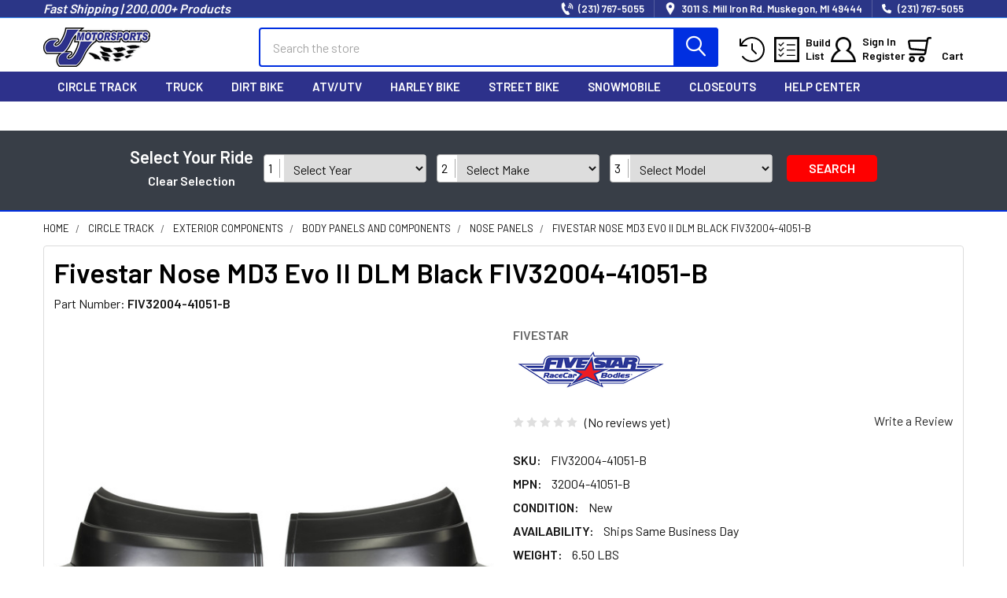

--- FILE ---
content_type: text/html; charset=UTF-8
request_url: https://jj-motorsports.com/nose-md3-evo-ii-dlm-black-fiv32004-41051-b/
body_size: 44202
content:


    
    <!DOCTYPE html>
<html class="no-js" lang="en">
    
    <head>
        <title>Nose Md3 Evo Ii Dlm Black Fiv32004-41051-B - J J Motorsports</title>
        <link rel="dns-prefetch preconnect" href="https://cdn11.bigcommerce.com/s-bww8pl8b01" crossorigin><link rel="dns-prefetch preconnect" href="https://fonts.googleapis.com/" crossorigin><link rel="dns-prefetch preconnect" href="https://fonts.gstatic.com/" crossorigin>
        <meta property="product:price:amount" content="194.99" /><meta property="product:price:currency" content="USD" /><meta property="og:url" content="https://jj-motorsports.com/nose-md3-evo-ii-dlm-black-fiv32004-41051-b/" /><meta property="og:site_name" content="J J Motorsports" /><meta name="keywords" content="circle track parts, diesel truck parts, Jeep parts, dirt bike mx parts,  ATV/UTV parts, road bike parts, snowmobile parts, jetski parts, dirt modified parts, dirt late model parts, dirt street stock parts, asphalt late model parts"><meta name="description" content="Shop Fivestar Nose Md3 Evo Ii Dlm Black Fiv32004-41051-B with low prices! Fast &amp; free shipping over $99, and exceptional customer service."><link rel='canonical' href='https://jj-motorsports.com/nose-md3-evo-ii-dlm-black-fiv32004-41051-b/' /><meta name='platform' content='bigcommerce.stencil' /><meta property="og:type" content="product" />
<meta property="og:title" content="Fivestar Nose MD3 Evo II DLM Black FIV32004-41051-B" />
<meta property="og:description" content="Shop Fivestar Nose Md3 Evo Ii Dlm Black Fiv32004-41051-B with low prices! Fast &amp; free shipping over $99, and exceptional customer service." />
<meta property="og:image" content="https://cdn11.bigcommerce.com/s-bww8pl8b01/products/172895/images/106195/FIV32004-41051-B__30783.1608584280.386.513.jpg?c=1" />
<meta property="pinterest:richpins" content="enabled" />
        
         

        <link href="https://cdn11.bigcommerce.com/s-bww8pl8b01/product_images/favicon-32x32.png?t=1740942763" rel="shortcut icon">
        <meta name="viewport" content="width=device-width, initial-scale=1">

        <script>
            document.documentElement.className = document.documentElement.className.replace('no-js', 'js');
        </script>

        <script>
    function browserSupportsAllFeatures() {
        return window.Promise
            && window.fetch
            && window.URL
            && window.URLSearchParams
            && window.WeakMap
            // object-fit support
            && ('objectFit' in document.documentElement.style);
    }

    function loadScript(src) {
        var js = document.createElement('script');
        js.src = src;
        js.onerror = function () {
            console.error('Failed to load polyfill script ' + src);
        };
        document.head.appendChild(js);
    }

    if (!browserSupportsAllFeatures()) {
        loadScript('https://cdn11.bigcommerce.com/s-bww8pl8b01/stencil/b23e42c0-f008-013d-e57a-2e9e31b90141/e/1384e480-13f4-013e-b91e-464f199c97ff/dist/theme-bundle.polyfills.js');
    }
</script>
        <script>window.consentManagerTranslations = `{"locale":"en","locales":{"consent_manager.data_collection_warning":"en","consent_manager.accept_all_cookies":"en","consent_manager.gdpr_settings":"en","consent_manager.data_collection_preferences":"en","consent_manager.manage_data_collection_preferences":"en","consent_manager.use_data_by_cookies":"en","consent_manager.data_categories_table":"en","consent_manager.allow":"en","consent_manager.accept":"en","consent_manager.deny":"en","consent_manager.dismiss":"en","consent_manager.reject_all":"en","consent_manager.category":"en","consent_manager.purpose":"en","consent_manager.functional_category":"en","consent_manager.functional_purpose":"en","consent_manager.analytics_category":"en","consent_manager.analytics_purpose":"en","consent_manager.targeting_category":"en","consent_manager.advertising_category":"en","consent_manager.advertising_purpose":"en","consent_manager.essential_category":"en","consent_manager.esential_purpose":"en","consent_manager.yes":"en","consent_manager.no":"en","consent_manager.not_available":"en","consent_manager.cancel":"en","consent_manager.save":"en","consent_manager.back_to_preferences":"en","consent_manager.close_without_changes":"en","consent_manager.unsaved_changes":"en","consent_manager.by_using":"en","consent_manager.agree_on_data_collection":"en","consent_manager.change_preferences":"en","consent_manager.cancel_dialog_title":"en","consent_manager.privacy_policy":"en","consent_manager.allow_category_tracking":"en","consent_manager.disallow_category_tracking":"en"},"translations":{"consent_manager.data_collection_warning":"We use cookies (and other similar technologies) to collect data to improve your shopping experience.","consent_manager.accept_all_cookies":"Accept All Cookies","consent_manager.gdpr_settings":"Settings","consent_manager.data_collection_preferences":"Website Data Collection Preferences","consent_manager.manage_data_collection_preferences":"Manage Website Data Collection Preferences","consent_manager.use_data_by_cookies":" uses data collected by cookies and JavaScript libraries to improve your shopping experience.","consent_manager.data_categories_table":"The table below outlines how we use this data by category. To opt out of a category of data collection, select 'No' and save your preferences.","consent_manager.allow":"Allow","consent_manager.accept":"Accept","consent_manager.deny":"Deny","consent_manager.dismiss":"Dismiss","consent_manager.reject_all":"Reject all","consent_manager.category":"Category","consent_manager.purpose":"Purpose","consent_manager.functional_category":"Functional","consent_manager.functional_purpose":"Enables enhanced functionality, such as videos and live chat. If you do not allow these, then some or all of these functions may not work properly.","consent_manager.analytics_category":"Analytics","consent_manager.analytics_purpose":"Provide statistical information on site usage, e.g., web analytics so we can improve this website over time.","consent_manager.targeting_category":"Targeting","consent_manager.advertising_category":"Advertising","consent_manager.advertising_purpose":"Used to create profiles or personalize content to enhance your shopping experience.","consent_manager.essential_category":"Essential","consent_manager.esential_purpose":"Essential for the site and any requested services to work, but do not perform any additional or secondary function.","consent_manager.yes":"Yes","consent_manager.no":"No","consent_manager.not_available":"N/A","consent_manager.cancel":"Cancel","consent_manager.save":"Save","consent_manager.back_to_preferences":"Back to Preferences","consent_manager.close_without_changes":"You have unsaved changes to your data collection preferences. Are you sure you want to close without saving?","consent_manager.unsaved_changes":"You have unsaved changes","consent_manager.by_using":"By using our website, you're agreeing to our","consent_manager.agree_on_data_collection":"By using our website, you're agreeing to the collection of data as described in our ","consent_manager.change_preferences":"You can change your preferences at any time","consent_manager.cancel_dialog_title":"Are you sure you want to cancel?","consent_manager.privacy_policy":"Privacy Policy","consent_manager.allow_category_tracking":"Allow [CATEGORY_NAME] tracking","consent_manager.disallow_category_tracking":"Disallow [CATEGORY_NAME] tracking"}}`;</script>
        
        <script>
            window.lazySizesConfig = window.lazySizesConfig || {};
            window.lazySizesConfig.loadMode = 1;
        </script>
        <script async src="https://cdn11.bigcommerce.com/s-bww8pl8b01/stencil/b23e42c0-f008-013d-e57a-2e9e31b90141/e/1384e480-13f4-013e-b91e-464f199c97ff/dist/theme-bundle.head_async.js"></script>

            <link href="https://fonts.googleapis.com/css?family=Barlow:600,400&display=block" rel="stylesheet">
            <script async src="https://cdn11.bigcommerce.com/s-bww8pl8b01/stencil/b23e42c0-f008-013d-e57a-2e9e31b90141/e/1384e480-13f4-013e-b91e-464f199c97ff/dist/theme-bundle.font.js"></script>
            <link data-stencil-stylesheet href="https://cdn11.bigcommerce.com/s-bww8pl8b01/stencil/b23e42c0-f008-013d-e57a-2e9e31b90141/e/1384e480-13f4-013e-b91e-464f199c97ff/css/theme-dc6510c0-c0c0-013e-c9d1-72d925dcf69f.css" rel="stylesheet">
            <!-- Start Tracking Code for analytics_siteverification -->

<meta name="google-site-verification" content="SaYslaybhUt2jiiVhNqLMOETk6UO7FkEx_yqWXs-B_k" />

<!-- End Tracking Code for analytics_siteverification -->


<script type="text/javascript" src="https://checkout-sdk.bigcommerce.com/v1/loader.js" defer ></script>
<script type="text/javascript">
var BCData = {"product_attributes":{"sku":"FIV32004-41051-B","upc":null,"mpn":"32004-41051-B","gtin":null,"weight":{"formatted":"6.50 LBS","value":6.5},"base":true,"image":null,"price":{"without_tax":{"formatted":"$194.99","value":194.99,"currency":"USD"},"tax_label":"Tax"},"stock":22,"instock":true,"stock_message":null,"purchasable":true,"purchasing_message":null,"call_for_price_message":null}};
</script>
<!-- Google Tag Manager -->
<script>(function(w,d,s,l,i){w[l]=w[l]||[];w[l].push({'gtm.start':
new Date().getTime(),event:'gtm.js'});var f=d.getElementsByTagName(s)[0],
j=d.createElement(s),dl=l!='dataLayer'?'&l='+l:'';j.async=true;j.src=
'https://www.googletagmanager.com/gtm.js?id='+i+dl;f.parentNode.insertBefore(j,f);
})(window,document,'script','dataLayer','GTM-T5LB4FN3');</script>
<!-- End Google Tag Manager -->
<script id="wsa-rich-snippets-1-intro" nonce="">
/*
    Web Site Advantage: SEO Rich Snippets App 1 [2.58.66296]
    https://bigcommerce.websiteadvantage.com.au/rich-snippets/
    Copyright (C) 2019 - 2025 Web Site Advantage
*/
</script>
<script type="application/ld+json" id="wsa-rich-snippets-jsonld-graph" nonce="">{"@context":"https://schema.org","@graph":[{"isPartOf":{"@id":"https://jj-motorsports.com/#WebSite"},"publisher":{"@id":"https://jj-motorsports.com/#Business"},"breadcrumb":{"@type":"BreadcrumbList","@id":"#BreadcrumbList","name":"Breadcrumbs (SEO Rich Snippets App)","itemListElement":[{"@type":"ListItem","position":1,"item":"https://jj-motorsports.com/circle-track/","name":"Circle Track" },{"@type":"ListItem","position":2,"item":"https://jj-motorsports.com/circle-track/exterior-components/","name":"Exterior Components" },{"@type":"ListItem","position":3,"item":"https://jj-motorsports.com/circle-track/exterior-components/body-panels-and-components/","name":"Body Panels and Components" },{"@type":"ListItem","position":4,"item":"https://jj-motorsports.com/circle-track/exterior-components/body-panels-and-components/nose-panels/","name":"Nose Panels" },{"@type":"ListItem","position":5,"name":"Fivestar Nose MD3 Evo II DLM Black FIV32004-41051-B" }] },"@id":"https://jj-motorsports.com/nose-md3-evo-ii-dlm-black-fiv32004-41051-b/#WebPage","url":"https://jj-motorsports.com/nose-md3-evo-ii-dlm-black-fiv32004-41051-b/","name":"Fivestar Nose MD3 Evo II DLM Black FIV32004-41051-B","primaryImageOfPage":{"@type":"ImageObject","contentUrl":"https://cdn11.bigcommerce.com/s-bww8pl8b01/images/stencil/original/products/172895/106195/FIV32004-41051-B__30783.1608584280.jpg?c=1" },"@type":"ItemPage" },{"@id":"https://jj-motorsports.com/#WebSite","url":"https://jj-motorsports.com/","name":"J J Motorsports","publisher":{"@id":"https://jj-motorsports.com/#Business"},"@type":"WebSite"},{"url":"https://jj-motorsports.com/","name":"J J Motorsports","@type":"Organization","@id":"https://jj-motorsports.com/#Business"}] }</script>
<script data-cfasync="false" data-dd-sm-ignore="true" id="wsa-rich-snippets-javascript" nonce="">var webSiteAdvantage=webSiteAdvantage||{};webSiteAdvantage.momentnow='2026-01-02T05:44:02+00:00';function wsa_error(m){console.error('SEO Rich Snippets: '+m,arguments)};function wsa_tryCatch(m,f){try{f()}catch(e){wsa_error(m,e)}};var wsa_jsonLdIdPostfix="";"use strict";webSiteAdvantage._offerPropertiesCount=0,webSiteAdvantage.addOfferExtras=function(e,t,i,a,r){wsa_tryCatch("addOfferExtras",(function(){var n=document.querySelector(".wsa-offer-pricevaliduntil"),o=null,d=new Date;if(i){var c=new Date(i);o=[c.getFullYear(),("0"+(c.getMonth()+1)).slice(-2),("0"+c.getDate()).slice(-2)].join("-")}else if(n)o=n.getAttribute("data-content");else if(a)if(a.ProductPriceValidUntilFixedDate)o=a.ProductPriceValidUntilFixedDate;else if(a.ProductPriceValidUntilDays){var l=new Date(d.getFullYear(),d.getMonth(),d.getDate()+a.ProductPriceValidUntilDays);o=[l.getFullYear(),("0"+(l.getMonth()+1)).slice(-2),("0"+l.getDate()).slice(-2)].join("-")}if(o&&new Date(o)>d){var s=[];if(s.push({"@context":"https://schema.org","@id":e+t,priceValidUntil:o}),r.forEach((function(i){s.push({"@context":"https://schema.org","@id":e+"?sku="+i+t,priceValidUntil:o})})),webSiteAdvantage._offerPropertiesCount++,!webSiteAdvantage.excludeProduct){var u=document.createElement("script");u.type="application/ld+json",u.id="wsa-rich-snippets-jsonld-product-offer-extras-"+webSiteAdvantage._offerPropertiesCount+window.wsa_jsonLdIdPostfix.toLowerCase(),u.text=JSON.stringify(s),document.querySelector("head").appendChild(u)}}}))};window.addEventListener('load',function(){webSiteAdvantage.addOfferExtras("https://jj-motorsports.com/nose-md3-evo-ii-dlm-black-fiv32004-41051-b/","#Offer",'',null,[])});webSiteAdvantage.richSnippetsApp=["bww8pl8b01","jj-motorsports.com",2619,"bww8pl8b01",""];webSiteAdvantage.bcReviews=true;webSiteAdvantage.classyUnicode=webSiteAdvantage.classyUnicode||{};webSiteAdvantage.classyUnicode.options={querySelector:'.classyunicode,title,h1,h2,h3,h4,h5,.breadcrumb-label,.navPages-action,.footer-info-list,script[type="application/ld+json"]',processMetaTags:true};window.classySchemaOptions=window.classySchemaOptions||{};window.classySchemaOptions.scriptIdBase='wsa-rich-snippets-jsonld-classyschema-';window.classySchemaOptions.classNamePrefixes=["classyschema-","wsa-"];window.classySchemaOptions.customCssSelectors={"howto-name":"h1.page-heading"};webSiteAdvantage.classyCleanUp=webSiteAdvantage.classyCleanUp||{};webSiteAdvantage.classyCleanUp.options={removeMicrodata:true,removeJsonLd:true,removeDynamicJsonLd:false,removeJsonLdRegexExcludeIdPatterns:['^wsa-rich-snippets-.*$','reviewsWidgetProductSnippets'],removeJsonLdRegexExcludeClassPatterns:['^jdgm-.*$']};!function(d){var s=d.createElement('script');s.src='https://classyschema.org/2_15/faq_video_howto_unicode_cleanup.min.js';s.async=true;s.setAttribute('fetchpriority','high');d.getElementsByTagName('head')[0].appendChild(s)}(document);</script>

<script id="wsa-rich-snippets-2-intro" nonce="">
/*
    Web Site Advantage: SEO Rich Snippets App 2 [2.58.66297]
    https://bigcommerce.websiteadvantage.com.au/rich-snippets/
    Copyright (C) 2019 - 2025 Web Site Advantage
*/
</script>
<script type="application/ld+json" id="wsa-rich-snippets-jsonld-product" nonce="">{"@context":"https://schema.org","@type":"Product","@id":"https://jj-motorsports.com/nose-md3-evo-ii-dlm-black-fiv32004-41051-b/#Product","url":"https://jj-motorsports.com/nose-md3-evo-ii-dlm-black-fiv32004-41051-b/","mainEntityOfPage":{"@id":"https://jj-motorsports.com/nose-md3-evo-ii-dlm-black-fiv32004-41051-b/#WebPage"},"name":"Fivestar Nose MD3 Evo II DLM Black FIV32004-41051-B","image":["https://cdn11.bigcommerce.com/s-bww8pl8b01/images/stencil/original/products/172895/106195/FIV32004-41051-B__30783.1608584280.jpg?c=1","https://cdn11.bigcommerce.com/s-bww8pl8b01/images/stencil/1280w/products/172895/106195/FIV32004-41051-B__30783.1608584280.jpg?c=1","https://cdn11.bigcommerce.com/s-bww8pl8b01/images/stencil/1280x1280/products/172895/106195/FIV32004-41051-B__30783.1608584280.jpg?c=1","https://cdn11.bigcommerce.com/s-bww8pl8b01/images/stencil/608x608/products/172895/106195/FIV32004-41051-B__30783.1608584280.jpg?c=1"],"sku":"FIV32004-41051-B","mpn":"32004-41051-B","category":["Circle Track/Exterior Components/Body Panels and Components/Nose Panels"],"brand":{"@type":"Brand","@id":"https://jj-motorsports.com/fivestar/#Brand","url":"https://jj-motorsports.com/fivestar/","name":"FIVESTAR" },"audience":{ "suggestedAge":{"@type": "QuantitativeValue","unitCode":"ANN"},"@type":"PeopleAudience"},"offers":{"@id":"https://jj-motorsports.com/nose-md3-evo-ii-dlm-black-fiv32004-41051-b/#Offer","url":"https://jj-motorsports.com/nose-md3-evo-ii-dlm-black-fiv32004-41051-b/","offeredBy":{"@id":"/#Business"}            ,"availability":"InStock","itemCondition":"NewCondition","price":194.99,"priceCurrency":"USD","priceSpecification":[{"@type":"UnitPriceSpecification","disambiguatingDescription":"price without tax, unit price 194.99, min quantity 1  ","priceCurrency":"USD","price":194.99,"valueAddedTaxIncluded":"False"}],"@type":"Offer"},"description":"Nose MD3 Evo II DLM BlackNose - MD3 Evolution 2 - Complete - Molded Plastic - Black - Dirt Late Model - Kit"}</script>

<script nonce="">
(function () {
    var xmlHttp = new XMLHttpRequest();

    xmlHttp.open('POST', 'https://bes.gcp.data.bigcommerce.com/nobot');
    xmlHttp.setRequestHeader('Content-Type', 'application/json');
    xmlHttp.send('{"store_id":"1001528119","timezone_offset":"-5.0","timestamp":"2026-01-02T05:44:02.04067000Z","visit_id":"f0d13db0-0d5e-4fe7-9dcf-4f680248af19","channel_id":1}');
})();
</script>

        

        <!-- snippet location htmlhead -->

                    <link href="https://cdn11.bigcommerce.com/s-bww8pl8b01/images/stencil/608x608/products/172895/106195/FIV32004-41051-B__30783.1608584280.jpg?c=1" rel="preload" as="image">

    </head>
    <body class="csscolumns papaSupermarket-layout--default 
        papaSupermarket-style--modern
        papaSupermarket-pageType--product 
        papaSupermarket-page--pages-product 
        emthemesModez-productUniform
        
        
        
        
        
        
        
        
        " id="topOfPage">


        <!-- snippet location header -->
        <svg data-src="https://cdn11.bigcommerce.com/s-bww8pl8b01/stencil/b23e42c0-f008-013d-e57a-2e9e31b90141/e/1384e480-13f4-013e-b91e-464f199c97ff/img/icon-sprite.svg" class="icons-svg-sprite"></svg>

        <header class="header" role="banner" >
    <a href="#" class="mobileMenu-toggle" data-mobile-menu-toggle="menu">
        <span class="mobileMenu-toggleIcon">Toggle menu</span>
    </a>

        <div class="emthemesModez-header-topSection">
            <div class="container">
                <nav class="navUser navUser--storeInfo">
    <ul class="navUser-section">
        <li class="navUser-item">
            <span class="navUser-welcome">Fast Shipping | 200,000+ Products</span>
        </li>
    </ul>
</nav>

<nav class="navUser">
    
    <ul class="navUser-section"> 
        <li class="navUser-item">
            <a class="navUser-action" href="tel:(231) 767-5055">
                <span class="navUser-item-icon"><img src="https://cdn11.bigcommerce.com/s-bww8pl8b01/stencil/b23e42c0-f008-013d-e57a-2e9e31b90141/e/1384e480-13f4-013e-b91e-464f199c97ff/img/callus.png" width="16" height="16" alt="Call Us"></span>
                <span>(231) 767-5055</span>
            </a>
        </li>
    </ul>
    

        
    <ul class="navUser-section">

        <li class="navUser-item">
            <span class="navUser-action">
                <span class="navUser-item-icon"><img src="https://cdn11.bigcommerce.com/s-bww8pl8b01/stencil/b23e42c0-f008-013d-e57a-2e9e31b90141/e/1384e480-13f4-013e-b91e-464f199c97ff/img/location.png" width="16" height="16" alt="Location"></span>
                <span>3011 S. Mill Iron Rd.
Muskegon, MI 49444</span>
            </span>
        </li>

        <li class="navUser-item">
            <a class="navUser-action" href="tel:(231) 767-5055">
                <i class="icon"><svg><use href="#icon-phone-solid" /></svg></i>
                <span>(231) 767-5055</span>
            </a>
        </li>

    </ul>
</nav>
            </div>
        </div>

    <div class="emthemesModez-header-userSection emthemesModez-header-userSection--logo-left" data-stickymenu>
        <div class="container">
                <div class="header-logo header-logo--left">
                    <a href="https://jj-motorsports.com/" data-instantload='{"page":"home"}'>
            <div class="header-logo-image-container">
                <img class="header-logo-image" src="https://cdn11.bigcommerce.com/s-bww8pl8b01/images/stencil/250x50/thumbnail_4_1764185278__28086.original.png" srcset="https://cdn11.bigcommerce.com/s-bww8pl8b01/images/stencil/250x50/thumbnail_4_1764185278__28086.original.png 1x, https://cdn11.bigcommerce.com/s-bww8pl8b01/images/stencil/500w/thumbnail_4_1764185278__28086.original.png 2x" alt="J J Motorsports" title="J J Motorsports">
            </div>
</a>
                </div>

            <nav class="navUser">
    
    <ul class="navUser-section navUser-section--alt">
        <li class="navUser-item navUser-item--recentlyViewed">
            <a class="navUser-action navUser-action--recentlyViewed" href="#recently-viewed" data-dropdown="recently-viewed-dropdown" data-options="align:right" title="Recently Viewed" style="display:none">
                <i class="icon"><svg><use href="#icon-recent-list" /></svg></i>
                <span class="navUser-item-recentlyViewedLabel"><span class='firstword'>Recently </span>Viewed</span>
            </a>
            <div class="dropdown-menu" id="recently-viewed-dropdown" data-dropdown-content aria-hidden="true"></div>
        </li>


        

        <li class="navUser-item navUser-item--account">
            <i class="icon"><img src="https://cdn11.bigcommerce.com/s-bww8pl8b01/stencil/b23e42c0-f008-013d-e57a-2e9e31b90141/e/1384e480-13f4-013e-b91e-464f199c97ff/img/buildlist.png" width="32" height="32" alt="Build List"></i>
            <div class="navUser-actions">
                <a class="navUser-action" href="/login.php">
                    <span class="navUser-item-buildListLabel"><span class="firstword">Build</span> List</span>
                </a>
            </div>
        </li>

            <li class="navUser-item navUser-item--account">
                <!-- <i class="icon"><svg><use href="#icon-user" /></svg></i> -->
                <span class="icon"><img src="https://cdn11.bigcommerce.com/s-bww8pl8b01/stencil/b23e42c0-f008-013d-e57a-2e9e31b90141/e/1384e480-13f4-013e-b91e-464f199c97ff/img/signin.png" width="32" height="32" alt="Sign In"></span>

                <span class="navUser-actions">
                        <span class="navUser-subtitle">
                            <a class="navUser-action" href="/login.php">
                                <span class="navUser-item-loginLabel">Sign In</span>
                            </a>
                        </span>
                            <a class="navUser-action" href="/login.php?action=create_account">Register</a>
                </span>
            </li>

        <li class="navUser-item navUser-item--cart">
            <a
                class="navUser-action navUser-action--cart"
                data-cart-preview
                data-dropdown="cart-preview-dropdown"
                data-options="align:right"
                href="/cart.php"
                title="Cart">
                <i class="icon"><svg><use href="#icon-lnr-cart" /></svg></i>
                <span class="_rows">
                    <span class="countPill cart-quantity"></span>
                    <span class="navUser-item-cartLabel">Cart</span>
                </span>
            </a>

            <div class="dropdown-menu" id="cart-preview-dropdown" data-dropdown-content aria-hidden="true"></div>
        </li>
    </ul>
</nav>

            <div class="emthemesModez-quickSearch" data-prevent-quick-search-close>
    <!-- snippet location forms_search -->
    <form class="form" action="/search.php">
        <fieldset class="form-fieldset">
            <div class="form-field">
                <label class="is-srOnly" for="search_query">Search</label>
                <div class="form-prefixPostfix wrap">
                    <input class="form-input" data-search-quick name="search_query" id="search_query" data-error-message="Search field cannot be empty." placeholder="Search the store" autocomplete="off">
                    <input type="submit" class="button button--primary form-prefixPostfix-button--postfix" value="Search" />
                </div>
            </div>
        </fieldset>
    </form>
</div>
        </div>
    </div>

    <div class="navPages-container navPages-container--bg" id="menu" data-menu>
        <div class="container">
            <nav class="navPages">

        <ul class="navPages-list navPages-list--categories">
                    <li class="navPages-item navPages-item--standard">
                        <a class="navPages-action" href="https://jj-motorsports.com/circle-track/" data-instantload >Circle Track</a>
                    </li>
                    <li class="navPages-item navPages-item--standard">
                        <a class="navPages-action" href="https://jj-motorsports.com/truck/" data-instantload >Truck</a>
                    </li>
                    <li class="navPages-item navPages-item--standard">
                        <a class="navPages-action" href="https://jj-motorsports.com/dirt-bike/" data-instantload >Dirt Bike</a>
                    </li>
                    <li class="navPages-item navPages-item--standard">
                        <a class="navPages-action" href="https://jj-motorsports.com/atv-utv/" data-instantload >ATV/UTV</a>
                    </li>
                    <li class="navPages-item navPages-item--standard">
                        <a class="navPages-action" href="https://jj-motorsports.com/harley-bike/" data-instantload >Harley Bike</a>
                    </li>
                    <li class="navPages-item navPages-item--standard">
                        <a class="navPages-action" href="https://jj-motorsports.com/street-bike/" data-instantload >Street Bike</a>
                    </li>
                    <li class="navPages-item navPages-item--standard">
                        <a class="navPages-action" href="https://jj-motorsports.com/snowmobile/" data-instantload >Snowmobile</a>
                    </li>
                    <li class="navPages-item navPages-item--standard">
                        <a class="navPages-action" href="https://jj-motorsports.com/closeouts/" data-instantload >Closeouts</a>
                    </li>
        </ul>
    
    
        <ul class="navPages-list">
                <li class="navPages-item">
                    <a class="navPages-action" data-instantload href="https://jj-motorsports.com/help-center/">Help Center</a>
                </li>
        </ul>
    <ul class="navPages-list navPages-list--user ">
            <li class="navPages-item">
                <a class="navPages-action" href="/login.php">Sign In</a>
                    <a class="navPages-action" href="/login.php?action=create_account">Register</a>
            </li>

        <li class="navPages-item navPages-item--phone">
            <a class="navPages-action" href="tel:(231) 767-5055">
                <i class="icon"><svg><use href="#icon-phone-solid" /></svg></i>
                <span>(231) 767-5055</span>
            </a>
        </li>
    </ul>

    <div class="navPages-socials">
            <ul class="socialLinks socialLinks--dark">
                <li class="socialLinks-item">
                    <a class="icon icon--facebook"
                    href="https://www.facebook.com/pages/category/Motorsports-Store/jj-motorsportscom-398567667646276/"
                    target="_blank"
                    rel="noopener"
                    title="Facebook"
                    >
                        <span class="aria-description--hidden">Facebook</span>
                        <svg>
                            <use href="#icon-facebook"/>
                        </svg>
                    </a>
                </li>
                <li class="socialLinks-item">
                    <a class="icon icon--instagram"
                    href="https://www.instagram.com/jjmotorsports231/?hl=en"
                    target="_blank"
                    rel="noopener"
                    title="Instagram"
                    >
                        <span class="aria-description--hidden">Instagram</span>
                        <svg>
                            <use href="#icon-instagram"/>
                        </svg>
                    </a>
                </li>
                <li class="socialLinks-item">
                    <a class="icon icon--x"
                    href="https://twitter.com/jjmotorsports1?lang=en"
                    target="_blank"
                    rel="noopener"
                    title="X"
                    >
                        <span class="aria-description--hidden">X</span>
                        <svg>
                            <use href="#icon-x"/>
                        </svg>
                    </a>
                </li>
                <li class="socialLinks-item">
                    <a class="icon icon--pinterest"
                    href="https://www.pinterest.com/jjmotorsports0207/"
                    target="_blank"
                    rel="noopener"
                    title="Pinterest"
                    >
                        <span class="aria-description--hidden">Pinterest</span>
                        <svg>
                            <use href="#icon-pinterest"/>
                        </svg>
                    </a>
                </li>
                <li class="socialLinks-item">
                    <a class="icon icon--linkedin"
                    href="https://www.linkedin.com/company/j-j-motorsports/"
                    target="_blank"
                    rel="noopener"
                    title="Linkedin"
                    >
                        <span class="aria-description--hidden">Linkedin</span>
                        <svg>
                            <use href="#icon-linkedin"/>
                        </svg>
                    </a>
                </li>
    </ul>
    </div>
</nav>
        </div>
    </div>

    <div data-content-region="header_navigation_bottom--global"><div data-layout-id="987e631f-e01e-4d3d-b8cc-60c8fa918ec7"><div data-sub-layout-container="55636f17-eeb1-4498-9f51-5518f48eaa7d" data-layout-name="Layout">
  <style data-container-styling="55636f17-eeb1-4498-9f51-5518f48eaa7d">
    [data-sub-layout-container="55636f17-eeb1-4498-9f51-5518f48eaa7d"] {
      box-sizing: border-box;
      display: flex;
      flex-wrap: wrap;
      z-index: 0;
      position: relative;
    }
    [data-sub-layout-container="55636f17-eeb1-4498-9f51-5518f48eaa7d"]:after {
      background-position: center center;
      background-size: cover;
      z-index: auto;
      display: block;
      position: absolute;
      top: 0;
      left: 0;
      bottom: 0;
      right: 0;
    }
  </style>
  <div data-sub-layout="a547a496-c723-4173-8095-f284f067d94b">
    <style data-column-styling="a547a496-c723-4173-8095-f284f067d94b">
      [data-sub-layout="a547a496-c723-4173-8095-f284f067d94b"] {
        display: flex;
        flex-direction: column;
        box-sizing: border-box;
        flex-basis: 100%;
        max-width: 100%;
        z-index: 0;
        justify-content: center;
        padding-right: 10.5px;
        padding-left: 10.5px;
        position: relative;
      }
      [data-sub-layout="a547a496-c723-4173-8095-f284f067d94b"]:after {
        background-position: center center;
        background-size: cover;
        z-index: auto;
        display: block;
        position: absolute;
        top: 0;
        left: 0;
        bottom: 0;
        right: 0;
      }
      @media only screen and (max-width: 700px) {
        [data-sub-layout="a547a496-c723-4173-8095-f284f067d94b"] {
          flex-basis: 100%;
          max-width: 100%;
        }
      }
    </style>
  </div>
</div></div></div>
</header>

<div class="emthemesModez-quickSearch emthemesModez-quickSearch--mobileOnly" data-prevent-quick-search-close>
    <!-- snippet location forms_search -->
    <form class="form" action="/search.php">
        <fieldset class="form-fieldset">
            <div class="form-field">
                <label class="is-srOnly" for="search_query_mobile">Search</label>
                <div class="form-prefixPostfix wrap">
                    <input class="form-input" data-search-quick name="search_query" id="search_query_mobile" data-error-message="Search field cannot be empty." placeholder="Search the store" autocomplete="off">
                    <input type="submit" class="button button--primary form-prefixPostfix-button--postfix" value="Search" />
                </div>
            </div>
        </fieldset>
    </form>
</div>

<div class="dropdown dropdown--quickSearch" id="quickSearch" aria-hidden="true" tabindex="-1" data-prevent-quick-search-close>
    <div class="container">
        <section class="quickSearchResults" data-bind="html: results"></section>
    </div>
</div>
<div class="emthemesModez-overlay"></div>

<div data-content-region="header_bottom--global"><div data-layout-id="fcf32fad-0002-444c-b879-42520acf3d2c"><div data-sub-layout-container="5a5a3826-0315-4adf-9e65-2a06bcb95487" data-layout-name="Layout">
  <style data-container-styling="5a5a3826-0315-4adf-9e65-2a06bcb95487">
    [data-sub-layout-container="5a5a3826-0315-4adf-9e65-2a06bcb95487"] {
      box-sizing: border-box;
      display: flex;
      flex-wrap: wrap;
      z-index: 0;
      position: relative;
    }
    [data-sub-layout-container="5a5a3826-0315-4adf-9e65-2a06bcb95487"]:after {
      background-position: center center;
      background-size: cover;
      z-index: auto;
      display: block;
      position: absolute;
      top: 0;
      left: 0;
      bottom: 0;
      right: 0;
    }
  </style>
  <div data-sub-layout="9ea56313-7304-485f-9315-6809de54b5db">
    <style data-column-styling="9ea56313-7304-485f-9315-6809de54b5db">
      [data-sub-layout="9ea56313-7304-485f-9315-6809de54b5db"] {
        display: flex;
        flex-direction: column;
        box-sizing: border-box;
        flex-basis: 100%;
        max-width: 100%;
        z-index: 0;
        justify-content: center;
        padding-right: 10.5px;
        padding-left: 10.5px;
        position: relative;
      }
      [data-sub-layout="9ea56313-7304-485f-9315-6809de54b5db"]:after {
        background-position: center center;
        background-size: cover;
        z-index: auto;
        display: block;
        position: absolute;
        top: 0;
        left: 0;
        bottom: 0;
        right: 0;
      }
      @media only screen and (max-width: 700px) {
        [data-sub-layout="9ea56313-7304-485f-9315-6809de54b5db"] {
          flex-basis: 100%;
          max-width: 100%;
        }
      }
    </style>
    <div data-widget-id="f629d1b7-a89b-4a8d-8d1d-51b6fce136cc" data-placement-id="385faac2-15b9-45d3-a6b4-c3bb29e83b1b" data-placement-status="ACTIVE"> <style>
[data-sub-layout-container="55636f17-eeb1-4498-9f51-5518f48eaa7d"]{
  width:100%;
}
.select2-container{box-sizing:border-box;display:inline-block;margin:0;position:relative;vertical-align:middle}.select2-container .select2-selection--single{box-sizing:border-box;cursor:pointer;display:block;height:28px;user-select:none;-webkit-user-select:none}.select2-container .select2-selection--single .select2-selection__rendered{display:block;padding-left:8px;padding-right:20px;overflow:hidden;text-overflow:ellipsis;white-space:nowrap}.select2-container .select2-selection--single .select2-selection__clear{background-color:transparent;border:none;font-size:1em}.select2-container[dir="rtl"] .select2-selection--single .select2-selection__rendered{padding-right:8px;padding-left:20px}.select2-container .select2-selection--multiple{box-sizing:border-box;cursor:pointer;display:block;min-height:32px;user-select:none;-webkit-user-select:none}.select2-container .select2-selection--multiple .select2-selection__rendered{display:inline;list-style:none;padding:0}.select2-container .select2-selection--multiple .select2-selection__clear{background-color:transparent;border:none;font-size:1em}.select2-container .select2-search--inline .select2-search__field{box-sizing:border-box;border:none;font-size:100%;margin-top:5px;margin-left:5px;padding:0;max-width:100%;resize:none;height:18px;vertical-align:bottom;font-family:sans-serif;overflow:hidden;word-break:keep-all}.select2-container .select2-search--inline .select2-search__field::-webkit-search-cancel-button{-webkit-appearance:none}.select2-dropdown{background-color:white;border:1px solid #aaa;border-radius:4px;box-sizing:border-box;display:block;position:absolute;left:-100000px;width:100%;z-index:1051}.select2-results{display:block}.select2-results__options{list-style:none;margin:0;padding:0}.select2-results__option{padding:6px;user-select:none;-webkit-user-select:none}.select2-results__option--selectable{cursor:pointer}.select2-container--open .select2-dropdown{left:0}.select2-container--open .select2-dropdown--above{border-bottom:none;border-bottom-left-radius:0;border-bottom-right-radius:0}.select2-container--open .select2-dropdown--below{border-top:none;border-top-left-radius:0;border-top-right-radius:0}.select2-search--dropdown{display:block;padding:4px}.select2-search--dropdown .select2-search__field{padding:4px;width:100%;box-sizing:border-box}.select2-search--dropdown .select2-search__field::-webkit-search-cancel-button{-webkit-appearance:none}.select2-search--dropdown.select2-search--hide{display:none}.select2-close-mask{border:0;margin:0;padding:0;display:block;position:fixed;left:0;top:0;min-height:100%;min-width:100%;height:auto;width:auto;opacity:0;z-index:99;background-color:#fff;filter:alpha(opacity=0)}.select2-hidden-accessible{border:0 !important;clip:rect(0 0 0 0) !important;-webkit-clip-path:inset(50%) !important;clip-path:inset(50%) !important;height:1px !important;overflow:hidden !important;padding:0 !important;position:absolute !important;width:1px !important;white-space:nowrap !important}.select2-container--default .select2-selection--single{background-color:#fff;border:1px solid #aaa;border-radius:4px}.select2-container--default .select2-selection--single .select2-selection__rendered{color:#444;line-height:28px}.select2-container--default .select2-selection--single .select2-selection__clear{cursor:pointer;float:right;font-weight:bold;height:26px;margin-right:20px;padding-right:0px}.select2-container--default .select2-selection--single .select2-selection__placeholder{color:#999}.select2-container--default .select2-selection--single .select2-selection__arrow{height:26px;position:absolute;top:1px;right:1px;width:20px}.select2-container--default .select2-selection--single .select2-selection__arrow b{border-color:#888 transparent transparent transparent;border-style:solid;border-width:5px 4px 0 4px;height:0;left:50%;margin-left:-4px;margin-top:-2px;position:absolute;top:50%;width:0}.select2-container--default[dir="rtl"] .select2-selection--single .select2-selection__clear{float:left}.select2-container--default[dir="rtl"] .select2-selection--single .select2-selection__arrow{left:1px;right:auto}.select2-container--default.select2-container--disabled .select2-selection--single{background-color:#eee;cursor:default}.select2-container--default.select2-container--disabled .select2-selection--single .select2-selection__clear{display:none}.select2-container--default.select2-container--open .select2-selection--single .select2-selection__arrow b{border-color:transparent transparent #888 transparent;border-width:0 4px 5px 4px}.select2-container--default .select2-selection--multiple{background-color:white;border:1px solid #aaa;border-radius:4px;cursor:text;padding-bottom:5px;padding-right:5px;position:relative}.select2-container--default .select2-selection--multiple.select2-selection--clearable{padding-right:25px}.select2-container--default .select2-selection--multiple .select2-selection__clear{cursor:pointer;font-weight:bold;height:20px;margin-right:10px;margin-top:5px;position:absolute;right:0;padding:1px}.select2-container--default .select2-selection--multiple .select2-selection__choice{background-color:#e4e4e4;border:1px solid #aaa;border-radius:4px;box-sizing:border-box;display:inline-block;margin-left:5px;margin-top:5px;padding:0;padding-left:20px;position:relative;max-width:100%;overflow:hidden;text-overflow:ellipsis;vertical-align:bottom;white-space:nowrap}.select2-container--default .select2-selection--multiple .select2-selection__choice__display{cursor:default;padding-left:2px;padding-right:5px}.select2-container--default .select2-selection--multiple .select2-selection__choice__remove{background-color:transparent;border:none;border-right:1px solid #aaa;border-top-left-radius:4px;border-bottom-left-radius:4px;color:#999;cursor:pointer;font-size:1em;font-weight:bold;padding:0 4px;position:absolute;left:0;top:0}.select2-container--default .select2-selection--multiple .select2-selection__choice__remove:hover,.select2-container--default .select2-selection--multiple .select2-selection__choice__remove:focus{background-color:#f1f1f1;color:#333;outline:none}.select2-container--default[dir="rtl"] .select2-selection--multiple .select2-selection__choice{margin-left:5px;margin-right:auto}.select2-container--default[dir="rtl"] .select2-selection--multiple .select2-selection__choice__display{padding-left:5px;padding-right:2px}.select2-container--default[dir="rtl"] .select2-selection--multiple .select2-selection__choice__remove{border-left:1px solid #aaa;border-right:none;border-top-left-radius:0;border-bottom-left-radius:0;border-top-right-radius:4px;border-bottom-right-radius:4px}.select2-container--default[dir="rtl"] .select2-selection--multiple .select2-selection__clear{float:left;margin-left:10px;margin-right:auto}.select2-container--default.select2-container--focus .select2-selection--multiple{border:solid black 1px;outline:0}.select2-container--default.select2-container--disabled .select2-selection--multiple{background-color:#eee;cursor:default}.select2-container--default.select2-container--disabled .select2-selection__choice__remove{display:none}.select2-container--default.select2-container--open.select2-container--above .select2-selection--single,.select2-container--default.select2-container--open.select2-container--above .select2-selection--multiple{border-top-left-radius:0;border-top-right-radius:0}.select2-container--default.select2-container--open.select2-container--below .select2-selection--single,.select2-container--default.select2-container--open.select2-container--below .select2-selection--multiple{border-bottom-left-radius:0;border-bottom-right-radius:0}.select2-container--default .select2-search--dropdown .select2-search__field{border:1px solid #aaa}.select2-container--default .select2-search--inline .select2-search__field{background:transparent;border:none;outline:0;box-shadow:none;-webkit-appearance:textfield}.select2-container--default .select2-results>.select2-results__options{max-height:200px;overflow-y:auto}.select2-container--default .select2-results__option .select2-results__option{padding-left:1em}.select2-container--default .select2-results__option .select2-results__option .select2-results__group{padding-left:0}.select2-container--default .select2-results__option .select2-results__option .select2-results__option{margin-left:-1em;padding-left:2em}.select2-container--default .select2-results__option .select2-results__option .select2-results__option .select2-results__option{margin-left:-2em;padding-left:3em}.select2-container--default .select2-results__option .select2-results__option .select2-results__option .select2-results__option .select2-results__option{margin-left:-3em;padding-left:4em}.select2-container--default .select2-results__option .select2-results__option .select2-results__option .select2-results__option .select2-results__option .select2-results__option{margin-left:-4em;padding-left:5em}.select2-container--default .select2-results__option .select2-results__option .select2-results__option .select2-results__option .select2-results__option .select2-results__option .select2-results__option{margin-left:-5em;padding-left:6em}.select2-container--default .select2-results__option--group{padding:0}.select2-container--default .select2-results__option--disabled{color:#999}.select2-container--default .select2-results__option--selected{background-color:#ddd}.select2-container--default .select2-results__option--highlighted.select2-results__option--selectable{background-color:#5897fb;color:white}.select2-container--default .select2-results__group{cursor:default;display:block;padding:6px}.select2-container--classic .select2-selection--single{background-color:#f7f7f7;border:1px solid #aaa;border-radius:4px;outline:0;background-image:-webkit-linear-gradient(top, #fff 50%, #eee 100%);background-image:-o-linear-gradient(top, #fff 50%, #eee 100%);background-image:linear-gradient(to bottom, #fff 50%, #eee 100%);background-repeat:repeat-x;filter:progid:DXImageTransform.Microsoft.gradient(startColorstr='#FFFFFFFF', endColorstr='#FFEEEEEE', GradientType=0)}.select2-container--classic .select2-selection--single:focus{border:1px solid #5897fb}.select2-container--classic .select2-selection--single .select2-selection__rendered{color:#444;line-height:28px}.select2-container--classic .select2-selection--single .select2-selection__clear{cursor:pointer;float:right;font-weight:bold;height:26px;margin-right:20px}.select2-container--classic .select2-selection--single .select2-selection__placeholder{color:#999}.select2-container--classic .select2-selection--single .select2-selection__arrow{background-color:#ddd;border:none;border-left:1px solid #aaa;border-top-right-radius:4px;border-bottom-right-radius:4px;height:26px;position:absolute;top:1px;right:1px;width:20px;background-image:-webkit-linear-gradient(top, #eee 50%, #ccc 100%);background-image:-o-linear-gradient(top, #eee 50%, #ccc 100%);background-image:linear-gradient(to bottom, #eee 50%, #ccc 100%);background-repeat:repeat-x;filter:progid:DXImageTransform.Microsoft.gradient(startColorstr='#FFEEEEEE', endColorstr='#FFCCCCCC', GradientType=0)}.select2-container--classic .select2-selection--single .select2-selection__arrow b{border-color:#888 transparent transparent transparent;border-style:solid;border-width:5px 4px 0 4px;height:0;left:50%;margin-left:-4px;margin-top:-2px;position:absolute;top:50%;width:0}.select2-container--classic[dir="rtl"] .select2-selection--single .select2-selection__clear{float:left}.select2-container--classic[dir="rtl"] .select2-selection--single .select2-selection__arrow{border:none;border-right:1px solid #aaa;border-radius:0;border-top-left-radius:4px;border-bottom-left-radius:4px;left:1px;right:auto}.select2-container--classic.select2-container--open .select2-selection--single{border:1px solid #5897fb}.select2-container--classic.select2-container--open .select2-selection--single .select2-selection__arrow{background:transparent;border:none}.select2-container--classic.select2-container--open .select2-selection--single .select2-selection__arrow b{border-color:transparent transparent #888 transparent;border-width:0 4px 5px 4px}.select2-container--classic.select2-container--open.select2-container--above .select2-selection--single{border-top:none;border-top-left-radius:0;border-top-right-radius:0;background-image:-webkit-linear-gradient(top, #fff 0%, #eee 50%);background-image:-o-linear-gradient(top, #fff 0%, #eee 50%);background-image:linear-gradient(to bottom, #fff 0%, #eee 50%);background-repeat:repeat-x;filter:progid:DXImageTransform.Microsoft.gradient(startColorstr='#FFFFFFFF', endColorstr='#FFEEEEEE', GradientType=0)}.select2-container--classic.select2-container--open.select2-container--below .select2-selection--single{border-bottom:none;border-bottom-left-radius:0;border-bottom-right-radius:0;background-image:-webkit-linear-gradient(top, #eee 50%, #fff 100%);background-image:-o-linear-gradient(top, #eee 50%, #fff 100%);background-image:linear-gradient(to bottom, #eee 50%, #fff 100%);background-repeat:repeat-x;filter:progid:DXImageTransform.Microsoft.gradient(startColorstr='#FFEEEEEE', endColorstr='#FFFFFFFF', GradientType=0)}.select2-container--classic .select2-selection--multiple{background-color:white;border:1px solid #aaa;border-radius:4px;cursor:text;outline:0;padding-bottom:5px;padding-right:5px}.select2-container--classic .select2-selection--multiple:focus{border:1px solid #5897fb}.select2-container--classic .select2-selection--multiple .select2-selection__clear{display:none}.select2-container--classic .select2-selection--multiple .select2-selection__choice{background-color:#e4e4e4;border:1px solid #aaa;border-radius:4px;display:inline-block;margin-left:5px;margin-top:5px;padding:0}.select2-container--classic .select2-selection--multiple .select2-selection__choice__display{cursor:default;padding-left:2px;padding-right:5px}.select2-container--classic .select2-selection--multiple .select2-selection__choice__remove{background-color:transparent;border:none;border-top-left-radius:4px;border-bottom-left-radius:4px;color:#888;cursor:pointer;font-size:1em;font-weight:bold;padding:0 4px}.select2-container--classic .select2-selection--multiple .select2-selection__choice__remove:hover{color:#555;outline:none}.select2-container--classic[dir="rtl"] .select2-selection--multiple .select2-selection__choice{margin-left:5px;margin-right:auto}.select2-container--classic[dir="rtl"] .select2-selection--multiple .select2-selection__choice__display{padding-left:5px;padding-right:2px}.select2-container--classic[dir="rtl"] .select2-selection--multiple .select2-selection__choice__remove{border-top-left-radius:0;border-bottom-left-radius:0;border-top-right-radius:4px;border-bottom-right-radius:4px}.select2-container--classic.select2-container--open .select2-selection--multiple{border:1px solid #5897fb}.select2-container--classic.select2-container--open.select2-container--above .select2-selection--multiple{border-top:none;border-top-left-radius:0;border-top-right-radius:0}.select2-container--classic.select2-container--open.select2-container--below .select2-selection--multiple{border-bottom:none;border-bottom-left-radius:0;border-bottom-right-radius:0}.select2-container--classic .select2-search--dropdown .select2-search__field{border:1px solid #aaa;outline:0}.select2-container--classic .select2-search--inline .select2-search__field{outline:0;box-shadow:none}.select2-container--classic .select2-dropdown{background-color:#fff;border:1px solid transparent}.select2-container--classic .select2-dropdown--above{border-bottom:none}.select2-container--classic .select2-dropdown--below{border-top:none}.select2-container--classic .select2-results>.select2-results__options{max-height:200px;overflow-y:auto}.select2-container--classic .select2-results__option--group{padding:0}.select2-container--classic .select2-results__option--disabled{color:grey}.select2-container--classic .select2-results__option--highlighted.select2-results__option--selectable{background-color:#3875d7;color:#fff}.select2-container--classic .select2-results__group{cursor:default;display:block;padding:6px}.select2-container--classic.select2-container--open .select2-dropdown{border-color:#5897fb}
        .sm-part-finder-container{
            margin:0px -10.5px;
            background:#383e47; 
            padding: 20px 10px;      
            border-bottom:2px solid #002FE1
        }
        .sm-part-finder-selector {
            text-align: center;
        }

        .sm-part-finder-selector .col{
            display:inline-block;
            vertical-align: middle;
            padding: 0 5px 5px;
            box-sizing: border-box;
        }
        .sm-part-finder-container h4{
            text-align:center;
            color:#fff;
            font-size: 22px;
            font-weight: 700;
            margin: 0 0 5px ;
            font-family: Barlow, Arial, Helvetica, sans-serif;
        }
        .sm-part-finder-selector .ysw-select-container{
            position: relative;
            background:#fff;
            border-radius: 4px;
            border: 1px solid #aaa;
        }
        .sm-part-finder-selector .ysw-select-container .step{
            position: absolute;
            top:5px;
            left:5px;
            color:#000;
            padding-right:9px;
            border-right:solid 1px #aaa;
        }
        .sm-part-finder-selector .select2-container{
            text-align: left;
            margin: 0 auto 0 25px;
        }
        .sm-part-finder-selector  .select2-container .select2-selection--single{
            height:34px;
        }
        .sm-part-finder-selector .select2-container--default .select2-selection--single .select2-selection__rendered{
            line-height: 34px;
        }
        .sm-part-finder-selector .select2-container--default .select2-selection--single{
            border:0px;
        }
        .sm-part-finder-selector select {
            display: block;
            float: none;
            font-size: 16px;
            height: 34px;
            margin: 0 auto 0 25px;
            padding: 8px;
            width: 180px;
            text-align: left;
            font-family: Barlow, Arial, Helvetica, sans-serif;
            border:0px;
            outline: 0;
        }
        .sm-part-finder-selector button{
            cursor: pointer;
            display:inline-block;
            padding: 5px;
            font-family: Barlow, Arial, Helvetica, sans-serif;
            text-transform: uppercase;
            font-weight:bold;
            height: 34px;
            margin-left: 5px;
            width:115px;
            background:#fe0000;
            border: none;
            color: #fff;
            text-transform: uppercase;
            text-align: center;
            border-radius: 5px;
            -moz-border-radius: 5px;
            -webkit-border-radius: 5px;
        }

        .sm-part-finder-selector button.clear-selection{
            cursor: pointer;
            display:inline-block;
            padding: 5px;
            font-family: Barlow, Arial, Helvetica, sans-serif;
            height: auto;
            width:auto;
            background:transparent;
            border: none;
            color: #fff;
            text-transform: none;
            padding:0px;
            margin:0px;
        
        }

        .sm-part-finder-container .mobile-button{
            display:none;
        }

   .sm-part-finder-container .arrow{
border: solid #fff;
  border-width: 0 3px 3px 0;
  display: inline-block;
  padding: 3px;
vertical-align:top;
     
   }

   .sm-part-finder-container .arrow.right {
  transform: rotate(-45deg);
  -webkit-transform: rotate(-45deg);
     margin-left:20px;
     margin-top:13px;
}

        .sm-part-finder-container button.show-part-finder{
            cursor: pointer;
            display:block;
            padding: 5px;
            font-family: Barlow, Arial, Helvetica, sans-serif;
            height: auto;
            width:100%;
            background:#fe0000;
            border: none;
            color: #fff;
            font-size: 22px;
            font-weight: 700;
            text-transform: none;
            padding:0px;
            margin:0px;
        border-radius: 5px;
    -moz-border-radius: 5px;
    -webkit-border-radius: 5px;
          text-align:center;
        }
    @media only screen and (max-width: 768px) {
        .sm-part-finder-selector .col {
            display:block;
            margin-bottom:10px;
        }
        .sm-part-finder-container .mobile-button{
            display:block;
        }
         .sm-part-finder-container .sm-part-finder-selector{
            display:none;
         }

         .sm-part-finder-container.active .sm-part-finder-selector{
            display:block;
         }

          .sm-part-finder-container.active  button.show-part-finder{
            display:none;
         }      
        .sm-part-finder-selector select {
            width: 100%
        }
        .sm-part-finder-selector button{
            width:49%;
        }
    }

    </style>

     <div class="sm-part-finder-container" id="ysw-part-finder">
        <form action="" class="sm-part-finder-selector">
            <div class="col"><h4 class="title">Select Your Ride</h4><button class="clear-selection">Clear Selection</button></div>
            <div class="col"><div class="ysw-select-container"><div class="step">1</div><select name="" id="ysw-year"><option value="">Select Year</option></select></div></div>
            <div class="col"><div class="ysw-select-container"><div class="step">2</div><select name="" id="ysw-make"><option value="">Select Make</option></select></div></div>
            <div class="col"><div class="ysw-select-container"><div class="step">3</div><select name="" id="ysw-model"><option value="">Select Model</option></select></div></div>
            <div class="col"><button id="ysw-button">Search</button></div>
        </form>
       <div class="mobile-button">
            <button class="show-part-finder">Select Your Ride<i class="arrow right"></i></button>
        </div>
    </div>
</div>
  </div>
</div>
<div data-sub-layout-container="67169fb4-cbcd-4a12-bdc8-cf6963eb310d" data-layout-name="Layout">
  <style data-container-styling="67169fb4-cbcd-4a12-bdc8-cf6963eb310d">
    [data-sub-layout-container="67169fb4-cbcd-4a12-bdc8-cf6963eb310d"] {
      box-sizing: border-box;
      display: flex;
      flex-wrap: wrap;
      z-index: 0;
      padding-right: 100px;
      position: relative;
    }
    [data-sub-layout-container="67169fb4-cbcd-4a12-bdc8-cf6963eb310d"]:after {
      background-position: center center;
      background-size: cover;
      z-index: auto;
      display: block;
      position: absolute;
      top: 0;
      left: 0;
      bottom: 0;
      right: 0;
    }
  </style>
  <div data-sub-layout="82f0a28e-fd0f-431f-addf-96b8bb1981a1">
    <style data-column-styling="82f0a28e-fd0f-431f-addf-96b8bb1981a1">
      [data-sub-layout="82f0a28e-fd0f-431f-addf-96b8bb1981a1"] {
        display: flex;
        flex-direction: column;
        box-sizing: border-box;
        flex-basis: 100%;
        max-width: 100%;
        z-index: 0;
        justify-content: center;
        padding-right: 10.5px;
        padding-left: 10.5px;
        position: relative;
      }
      [data-sub-layout="82f0a28e-fd0f-431f-addf-96b8bb1981a1"]:after {
        background-position: center center;
        background-size: cover;
        z-index: auto;
        display: block;
        position: absolute;
        top: 0;
        left: 0;
        bottom: 0;
        right: 0;
      }
      @media only screen and (max-width: 700px) {
        [data-sub-layout="82f0a28e-fd0f-431f-addf-96b8bb1981a1"] {
          flex-basis: 100%;
          max-width: 100%;
        }
      }
    </style>
  </div>
</div></div></div>
<div data-content-region="header_bottom"></div>

    <div data-emthemesmodez-remote-banner="emthemesModezBannersBlockAfterHeader"></div>
        <div class="body" data-currency-code="USD">
     
    <div class="container">
        <div class="page">
<main class="page-content">
    <ul class="breadcrumbs">
            <li class="breadcrumb ">
                <a data-instantload href="https://jj-motorsports.com/" class="breadcrumb-label">
                    <span>Home</span>
                </a>
            </li>
            <li class="breadcrumb ">
                <a data-instantload href="https://jj-motorsports.com/circle-track/" class="breadcrumb-label">
                    <span>Circle Track</span>
                </a>
            </li>
            <li class="breadcrumb ">
                <a data-instantload href="https://jj-motorsports.com/circle-track/exterior-components/" class="breadcrumb-label">
                    <span>Exterior Components</span>
                </a>
            </li>
            <li class="breadcrumb ">
                <a data-instantload href="https://jj-motorsports.com/circle-track/exterior-components/body-panels-and-components/" class="breadcrumb-label">
                    <span>Body Panels and Components</span>
                </a>
            </li>
            <li class="breadcrumb ">
                <a data-instantload href="https://jj-motorsports.com/circle-track/exterior-components/body-panels-and-components/nose-panels/" class="breadcrumb-label">
                    <span>Nose Panels</span>
                </a>
            </li>
            <li class="breadcrumb is-active">
                <a data-instantload href="https://jj-motorsports.com/nose-md3-evo-ii-dlm-black-fiv32004-41051-b/" class="breadcrumb-label">
                    <span>Fivestar Nose MD3 Evo II DLM Black FIV32004-41051-B</span>
                </a>
            </li>
</ul>

<script type="application/ld+json">
{
    "@context": "https://schema.org",
    "@type": "BreadcrumbList",
    "itemListElement":
    [
        {
            "@type": "ListItem",
            "position": 1,
            "item": {
                "@id": "https://jj-motorsports.com/",
                "name": "Home"
            }
        },
        {
            "@type": "ListItem",
            "position": 2,
            "item": {
                "@id": "https://jj-motorsports.com/circle-track/",
                "name": "Circle Track"
            }
        },
        {
            "@type": "ListItem",
            "position": 3,
            "item": {
                "@id": "https://jj-motorsports.com/circle-track/exterior-components/",
                "name": "Exterior Components"
            }
        },
        {
            "@type": "ListItem",
            "position": 4,
            "item": {
                "@id": "https://jj-motorsports.com/circle-track/exterior-components/body-panels-and-components/",
                "name": "Body Panels and Components"
            }
        },
        {
            "@type": "ListItem",
            "position": 5,
            "item": {
                "@id": "https://jj-motorsports.com/circle-track/exterior-components/body-panels-and-components/nose-panels/",
                "name": "Nose Panels"
            }
        },
        {
            "@type": "ListItem",
            "position": 6,
            "item": {
                "@id": "https://jj-motorsports.com/nose-md3-evo-ii-dlm-black-fiv32004-41051-b/",
                "name": "Fivestar Nose MD3 Evo II DLM Black FIV32004-41051-B"
            }
        }
    ]
}
</script>


    <div class="productView-scope">
        

<div class="productView productView--full"
>

    <div class="productView-detailsWrapper">
        <div data-also-bought-parent-scope class="productView-beforeAlsoBought">
            <div class="productView-top">
                <h1 class="productView-title">Fivestar Nose MD3 Evo II DLM Black FIV32004-41051-B</h1>
                    Part Number: <strong>FIV32004-41051-B</strong>
            </div>
            <section class="productView-details">
                <div class="productView-product">
                    <h5 class="productView-brand">
                        <a href="https://jj-motorsports.com/fivestar/"><span>FIVESTAR</span></a>
                    </h5>
                    
<div id="ysw-sm-part-widget" data-id="172895"></div>

                    <div class="productView-rating">
                                    <span class="icon icon--ratingEmpty">
            <svg>
                <use href="#icon-star" />
            </svg>
        </span>
        <span class="icon icon--ratingEmpty">
            <svg>
                <use href="#icon-star" />
            </svg>
        </span>
        <span class="icon icon--ratingEmpty">
            <svg>
                <use href="#icon-star" />
            </svg>
        </span>
        <span class="icon icon--ratingEmpty">
            <svg>
                <use href="#icon-star" />
            </svg>
        </span>
        <span class="icon icon--ratingEmpty">
            <svg>
                <use href="#icon-star" />
            </svg>
        </span>
<!-- snippet location product_rating -->
                            <span class="productView-reviewLink">
                                    (No reviews yet)
                            </span>
                            <span class="productView-reviewLink">
                                <a href="https://jj-motorsports.com/nose-md3-evo-ii-dlm-black-fiv32004-41051-b/"
                                        data-reveal-id="modal-review-form"
                                >
                                Write a Review
                                </a>
                            </span>
                            <div id="modal-review-form" class="modal" data-reveal>
    
    
    
    
    <div class="modal-header">
        <h2 class="modal-header-title">Write a Review</h2>
        <a href="#" class="modal-close" aria-label="Close" role="button">
            <svg class="icon"><use href="#icon-close" /></svg>
        </a>
    </div>
    <div class="modal-body">
        <div class="writeReview-productDetails">
            <div class="writeReview-productImage-container">
                        <img src="https://cdn11.bigcommerce.com/s-bww8pl8b01/images/stencil/608x608/products/172895/106195/FIV32004-41051-B__30783.1608584280.jpg?c=1" alt="Fivestar Nose MD3 Evo II DLM Black FIV32004-41051-B" title="Fivestar Nose MD3 Evo II DLM Black FIV32004-41051-B" data-sizes="auto"
        srcset="[data-uri]"
    data-srcset="https://cdn11.bigcommerce.com/s-bww8pl8b01/images/stencil/80w/products/172895/106195/FIV32004-41051-B__30783.1608584280.jpg?c=1 80w, https://cdn11.bigcommerce.com/s-bww8pl8b01/images/stencil/160w/products/172895/106195/FIV32004-41051-B__30783.1608584280.jpg?c=1 160w, https://cdn11.bigcommerce.com/s-bww8pl8b01/images/stencil/320w/products/172895/106195/FIV32004-41051-B__30783.1608584280.jpg?c=1 320w, https://cdn11.bigcommerce.com/s-bww8pl8b01/images/stencil/640w/products/172895/106195/FIV32004-41051-B__30783.1608584280.jpg?c=1 640w, https://cdn11.bigcommerce.com/s-bww8pl8b01/images/stencil/960w/products/172895/106195/FIV32004-41051-B__30783.1608584280.jpg?c=1 960w, https://cdn11.bigcommerce.com/s-bww8pl8b01/images/stencil/1280w/products/172895/106195/FIV32004-41051-B__30783.1608584280.jpg?c=1 1280w, https://cdn11.bigcommerce.com/s-bww8pl8b01/images/stencil/1920w/products/172895/106195/FIV32004-41051-B__30783.1608584280.jpg?c=1 1920w, https://cdn11.bigcommerce.com/s-bww8pl8b01/images/stencil/2560w/products/172895/106195/FIV32004-41051-B__30783.1608584280.jpg?c=1 2560w"
    
    class="lazyload"
    loading="lazy"
     />
            </div>
            <h6 class="product-brand">FIVESTAR</h6>
            <h5 class="product-title">Fivestar Nose MD3 Evo II DLM Black FIV32004-41051-B</h5>
        </div>
        <form class="form writeReview-form" action="/postreview.php" method="post">
            <fieldset class="form-fieldset">
                <div class="form-field">
                    <label class="form-label" for="rating-rate">Rating
                        <small>Required</small>
                    </label>
                    <!-- Stars -->
                    <!-- TODO: Review Stars need to be componentised, both for display and input -->
                    <select id="rating-rate" class="form-select" name="revrating">
                        <option value="">Select Rating</option>
                                <option value="1">1 star (worst)</option>
                                <option value="2">2 stars</option>
                                <option value="3">3 stars (average)</option>
                                <option value="4">4 stars</option>
                                <option value="5">5 stars (best)</option>
                    </select>
                </div>

                <!-- Name -->
                    <div class="form-field" id="revfromname" data-validation="" >
    <label class="form-label" for="revfromname_input">Name
        
    </label>
    <input type="text" id="revfromname_input" data-label="Name" name="revfromname"   class="form-input" aria-required="" aria-labelledby="revfromname" aria-live="polite"  >
</div>


                <!-- Review Subject -->
                <div class="form-field" id="revtitle" data-validation="" >
    <label class="form-label" for="revtitle_input">Review Subject
        <small>Required</small>
    </label>
    <input type="text" id="revtitle_input" data-label="Review Subject" name="revtitle"   class="form-input" aria-required="true" aria-labelledby="revtitle" aria-live="polite"  >
</div>

                <!-- Comments -->
                <div class="form-field" id="revtext" data-validation="">
    <label class="form-label" for="revtext_input">Comments
            <small>Required</small>
    </label>
    <textarea name="revtext" id="revtext_input" data-label="Comments" rows="" aria-required="true" aria-labelledby="revtext" aria-live="polite" class="form-input" ></textarea>
</div>

                

                <div class="form-field">
                    <input type="submit" class="button button--primary"
                           value="Submit Review">
                </div>
                <input type="hidden" name="product_id" value="172895">
                <input type="hidden" name="action" value="post_review">
                
            </fieldset>
        </form>
    </div>
</div>
                    </div>


                    <div data-content-region="product_below_rating--global"><div data-layout-id="7885d7cd-7eac-4410-8e6d-8caf403529b3"><div data-sub-layout-container="dca46e59-063a-44ee-9485-b9db9da57f70" data-layout-name="Layout">
  <style data-container-styling="dca46e59-063a-44ee-9485-b9db9da57f70">
    [data-sub-layout-container="dca46e59-063a-44ee-9485-b9db9da57f70"] {
      box-sizing: border-box;
      display: flex;
      flex-wrap: wrap;
      z-index: 0;
      position: relative;
    }
    [data-sub-layout-container="dca46e59-063a-44ee-9485-b9db9da57f70"]:after {
      background-position: center center;
      background-size: cover;
      z-index: auto;
      display: block;
      position: absolute;
      top: 0;
      left: 0;
      bottom: 0;
      right: 0;
    }
  </style>
  <div data-sub-layout="20c58479-bac7-4019-bc61-7a7d0dbcd103">
    <style data-column-styling="20c58479-bac7-4019-bc61-7a7d0dbcd103">
      [data-sub-layout="20c58479-bac7-4019-bc61-7a7d0dbcd103"] {
        display: flex;
        flex-direction: column;
        box-sizing: border-box;
        flex-basis: 100%;
        max-width: 100%;
        z-index: 0;
        justify-content: center;
        padding-right: 10.5px;
        padding-left: 10.5px;
        position: relative;
      }
      [data-sub-layout="20c58479-bac7-4019-bc61-7a7d0dbcd103"]:after {
        background-position: center center;
        background-size: cover;
        z-index: auto;
        display: block;
        position: absolute;
        top: 0;
        left: 0;
        bottom: 0;
        right: 0;
      }
      @media only screen and (max-width: 700px) {
        [data-sub-layout="20c58479-bac7-4019-bc61-7a7d0dbcd103"] {
          flex-basis: 100%;
          max-width: 100%;
        }
      }
    </style>
  </div>
</div></div></div>
                    <div data-content-region="product_below_rating"></div>
                    
                    
                    <dl class="productView-info">
                        <dt class="productView-info-name productView-info-name--sku sku-label">SKU:</dt>
                        <dd class="productView-info-value productView-info-value--sku" data-product-sku="FIV32004-41051-B">FIV32004-41051-B</dd>
                        <dt class="productView-info-name productView-info-name--upc upc-label" style="display: none;">UPC:</dt>
                        <dd class="productView-info-value productView-info-value--upc" data-product-upc></dd>
                        <dt class="productView-info-name productView-info-name--mpn mpn-label" >MPN:</dt>
                        <dd class="productView-info-value productView-info-value--mpn" data-product-mpn data-original-mpn="32004-41051-B">32004-41051-B</dd>
                            <dt class="productView-info-name productView-info-name--condition">Condition:</dt>
                            <dd class="productView-info-value productView-info-value--condition">New</dd>
                            <dt class="productView-info-name productView-info-name--availability">Availability:</dt>
                            <dd class="productView-info-value productView-info-value--availability">Ships Same Business Day</dd>
                            <dt class="productView-info-name productView-info-name--weight">Weight:</dt>
                            <dd class="productView-info-value productView-info-value--weight" data-product-weight>6.50 LBS</dd>

                    </dl>

                        <div class="productView-info-bulkPricing">
                                                    </div>
                </div>
            </section>

            <section class="productView-images productView-images--bottom" data-image-gallery 
                    data-sidebar-sticky
            >
                
                    

                    <ul class="productView-imageCarousel-main" id="productView-imageCarousel-main-172895" data-image-gallery-main>
                                <li class="productView-imageCarousel-main-item slick-current">
                                    <a href="https://cdn11.bigcommerce.com/s-bww8pl8b01/images/stencil/1280x1280/products/172895/106195/FIV32004-41051-B__30783.1608584280.jpg?c=1?imbypass=on"
                                        data-original-zoom="https://cdn11.bigcommerce.com/s-bww8pl8b01/images/stencil/1280x1280/products/172895/106195/FIV32004-41051-B__30783.1608584280.jpg?c=1?imbypass=on"
                                        data-original-img="https://cdn11.bigcommerce.com/s-bww8pl8b01/images/stencil/608x608/products/172895/106195/FIV32004-41051-B__30783.1608584280.jpg?c=1"
                                        data-original-srcset="">
                                            <img src="https://cdn11.bigcommerce.com/s-bww8pl8b01/images/stencil/608x608/products/172895/106195/FIV32004-41051-B__30783.1608584280.jpg?c=1" alt="Fivestar Nose MD3 Evo II DLM Black FIV32004-41051-B" title="Fivestar Nose MD3 Evo II DLM Black FIV32004-41051-B" width=608 height=608>
                                    </a>
                                </li>
                    </ul>






                <div class="productView-imageEnlarge">
                    <a href="#">view larger</a>
                </div>
            </section>


            <section class="productView-details">
                <div class="productView-options productView-options--1col">

                    <div class="productView-price">
                                    
            <div class="price-section price-section--withoutTax rrp-price--withoutTax" style="display: none;">
                <span class="price-was-label">MSRP:</span>
                <span data-product-rrp-price-without-tax class="price price--rrp"> 
                    
                </span>
            </div>
            <div class="price-section price-section--withoutTax">
                <span class="price-label" >
                    
                </span>
                <span class="price-now-label" style="display: none;">
                    Now:
                </span>
                <span data-product-price-without-tax class="price price--withoutTax price--main">$194.99</span>
            </div>
            <div class="price-section price-section--withoutTax non-sale-price--withoutTax" style="display: none;">
                <span class="price-was-label">Was:</span>
                <span data-product-non-sale-price-without-tax class="price price--non-sale">
                    
                </span>
            </div>
             <div class="price-section price-section--saving" style="display: none;">
                    <span class="price">— You save</span>
                    <span data-product-price-saved class="price price--saving">
                        
                    </span>
                    <span class="price"> </span>
             </div>
    
                    </div>
                    <div data-content-region="product_below_price"></div>
                    <div data-content-region="product_below_price--global"><div data-layout-id="2ca47e49-8b67-41f6-963b-f2fa70fedcb6"><div data-sub-layout-container="99fd2f67-0e30-4c8a-be56-cec8082cb301" data-layout-name="Layout">
  <style data-container-styling="99fd2f67-0e30-4c8a-be56-cec8082cb301">
    [data-sub-layout-container="99fd2f67-0e30-4c8a-be56-cec8082cb301"] {
      box-sizing: border-box;
      display: flex;
      flex-wrap: wrap;
      z-index: 0;
      position: relative;
    }
    [data-sub-layout-container="99fd2f67-0e30-4c8a-be56-cec8082cb301"]:after {
      background-position: center center;
      background-size: cover;
      z-index: auto;
      display: block;
      position: absolute;
      top: 0;
      left: 0;
      bottom: 0;
      right: 0;
    }
  </style>
  <div data-sub-layout="ffba8ce3-964b-4428-a61b-81792f2e3992">
    <style data-column-styling="ffba8ce3-964b-4428-a61b-81792f2e3992">
      [data-sub-layout="ffba8ce3-964b-4428-a61b-81792f2e3992"] {
        display: flex;
        flex-direction: column;
        box-sizing: border-box;
        flex-basis: 100%;
        max-width: 100%;
        z-index: 0;
        justify-content: center;
        padding-right: 10.5px;
        padding-left: 10.5px;
        position: relative;
      }
      [data-sub-layout="ffba8ce3-964b-4428-a61b-81792f2e3992"]:after {
        background-position: center center;
        background-size: cover;
        z-index: auto;
        display: block;
        position: absolute;
        top: 0;
        left: 0;
        bottom: 0;
        right: 0;
      }
      @media only screen and (max-width: 700px) {
        [data-sub-layout="ffba8ce3-964b-4428-a61b-81792f2e3992"] {
          flex-basis: 100%;
          max-width: 100%;
        }
      }
    </style>
    <div data-widget-id="3b69e298-f7d2-4c2e-8bdb-9cc8a9c2ad6f" data-placement-id="79b78752-6a0c-4cbc-8aab-4044f9f121ed" data-placement-status="ACTIVE"><div id="omnisend-embedded-v2-65e9ef7b75b6cc4e1b8f7bf6"></div>
</div>
  </div>
</div></div></div>

                    <form class="form form--addToCart" method="post" action="https://jj-motorsports.com/cart.php" enctype="multipart/form-data"
                        data-cart-item-add>
                        <input type="hidden" name="action" value="add">
                        <input type="hidden" name="product_id" value="172895"/>

                        <div class="emthemesModez-productView-optionsGrid">
                            <div data-product-option-change style="display:none;">
                            </div>
                        </div>

                        <div class="form-field form-field--stock">
                            <label class="form-label form-label--alternate">
                                Current Stock:
                                <span data-product-stock>22</span>
                            </label>
                        </div>

                            <div class="form-field form-field--increments _addToCartVisibility" >
                                <label class="form-label form-label--alternate"
                                    for="qty[]">Quantity:</label>

                                <div class="form-increment" data-quantity-change>
                                    <button class="button button--icon" data-action="dec">
                                        <span class="is-srOnly">Decrease Quantity of Fivestar Nose MD3 Evo II DLM Black FIV32004-41051-B</span>
                                        <i class="icon" aria-hidden="true">
                                            <svg>
                                                <use href="#icon-keyboard-arrow-down"/>
                                            </svg>
                                        </i>
                                    </button>
                                    <input class="form-input form-input--incrementTotal"
                                        id="qty[]"
                                        name="qty[]"
                                        type="tel"
                                        value="1"
                                        data-quantity-min="0"
                                        data-quantity-max="0"
                                        min="1"
                                        pattern="[0-9]*"
                                        aria-live="polite">
                                    <button class="button button--icon" data-action="inc">
                                        <span class="is-srOnly">Increase Quantity of Fivestar Nose MD3 Evo II DLM Black FIV32004-41051-B</span>
                                        <i class="icon" aria-hidden="true">
                                            <svg>
                                                <use href="#icon-keyboard-arrow-up"/>
                                            </svg>
                                        </i>
                                    </button>
                                </div>
                            </div>
                        <div class="alertBox productAttributes-message" style="display:none">
                            <div class="alertBox-column alertBox-icon">
                                <icon glyph="ic-success" class="icon" aria-hidden="true"><svg xmlns="http://www.w3.org/2000/svg" width="24" height="24" viewBox="0 0 24 24"><path d="M12 2C6.48 2 2 6.48 2 12s4.48 10 10 10 10-4.48 10-10S17.52 2 12 2zm1 15h-2v-2h2v2zm0-4h-2V7h2v6z"></path></svg></icon>
                            </div>
                            <p class="alertBox-column alertBox-message"></p>
                        </div>
                            <div class="form-action _addToCartVisibility" >
                                <input id="form-action-addToCart" data-wait-message="Adding to cart…" class="button button--primary" type="submit"
                                    value="Add to Cart">
                                <div class="add-to-cart-wallet-buttons" data-add-to-cart-wallet-buttons>
                                                                    </div>
                                <button id="form-action-addToCartLater" class="button button--primary" type="button" style="display:none">
                                    Add to Cart later
                                </button>
                            </div>
                            <!-- snippet location product_addtocart -->


                    </form>

                        <form action="/wishlist.php?action=add&amp;product_id=172895" class="form form-wishlist form-action" data-wishlist-add method="post">
    <a aria-controls="wishlist-dropdown" aria-expanded="false" class="button dropdown-menu-button" data-dropdown="wishlist-dropdown" role="button">
        <span>Add to Wish List</span>
        <i aria-hidden="true" class="icon">
            <svg>
                <use href="#icon-chevron-down" />
            </svg>
        </i>
    </a>
    <ul aria-hidden="true" class="dropdown-menu" data-dropdown-content id="wishlist-dropdown" tabindex="-1">
        
        <li>
            <input class="button" type="submit" value="Add to My Wish List">
        </li>
        <li>
            <a data-wishlist class="button" href="/wishlist.php?action=addwishlist&product_id=172895">Create New Wish List</a>
        </li>
    </ul>
</form>
                </div>

                    <div data-emthemesmodez-remote-banner="emthemesModezBannersBlockAfterAddToCartButton"></div>

                <div class="productView-belowAddToCart">
                    <span class="icon"><svg><use xlink:href="#icon-prop65"></use></svg></span>
                    <span class="_text" role="term" tabindex="0">
                        Prop 65 Warning
                        <span class="_tooltip">
                            <span class="_heading">Prop 65 Warning</span>
                            <span class="_body">cancer &amp; reproductive harm</span>
                        </span>
                    </span>
                    <span class="icon"><svg><use xlink:href="#icon-pricematch"></use></svg></span>
                    <span class="_text" role="term" tabindex="0">
                        Price Match
                        <span class="_tooltip">
                            <span class="_heading">Call for more info on price match</span>
                            <span class="_body">does not include 3rd party ads</span>
                        </span>
                    </span>
                </div>

                    
    
    <div class="addthis_toolbox">
            <ul class="socialLinks socialLinks--alt">
                    <li class="socialLinks-item socialLinks-item--facebook">
                        <a class="socialLinks__link icon icon--facebook"
                        title="Facebook"
                        href="https://facebook.com/sharer/sharer.php?u=https%3A%2F%2Fjj-motorsports.com%2Fnose-md3-evo-ii-dlm-black-fiv32004-41051-b%2F"
                        target="_blank"
                        rel="noopener"
                        
                        >
                            <span class="aria-description--hidden">Facebook</span>
                            <svg>
                                <use href="#icon-facebook"/>
                            </svg>
                        </a>
                    </li>
                    <li class="socialLinks-item socialLinks-item--email">
                        <a class="socialLinks__link icon icon--email"
                        title="Email"
                        href="mailto:?subject=Nose%20Md3%20Evo%20Ii%20Dlm%20Black%20Fiv32004-41051-B%20-%20J%20J%20Motorsports&amp;body=https%3A%2F%2Fjj-motorsports.com%2Fnose-md3-evo-ii-dlm-black-fiv32004-41051-b%2F"
                        target="_self"
                        rel="noopener"
                        
                        >
                            <span class="aria-description--hidden">Email</span>
                            <svg>
                                <use href="#icon-envelope"/>
                            </svg>
                        </a>
                    </li>
                    <li class="socialLinks-item socialLinks-item--print">
                        <a class="socialLinks__link icon icon--print"
                        title="Print"
                        onclick="window.print();return false;"
                        
                        >
                            <span class="aria-description--hidden">Print</span>
                            <svg>
                                <use href="#icon-print"/>
                            </svg>
                        </a>
                    </li>
                    <li class="socialLinks-item socialLinks-item--twitter">
                        <a class="socialLinks__link icon icon--x"
                        href="https://x.com/intent/tweet/?text=Nose%20Md3%20Evo%20Ii%20Dlm%20Black%20Fiv32004-41051-B%20-%20J%20J%20Motorsports&amp;url=https%3A%2F%2Fjj-motorsports.com%2Fnose-md3-evo-ii-dlm-black-fiv32004-41051-b%2F"
                        target="_blank"
                        rel="noopener"
                        title="X"
                        
                        >
                            <span class="aria-description--hidden">X</span>
                            <svg>
                                <use href="#icon-x"/>
                            </svg>
                        </a>
                    </li>
            </ul>
    </div>
                <!-- snippet location product_details -->
            </section>
        </div>

    </div>

        <div class="productView-alsoBought productView-alsoBought--wide u-hiddenVisually" data-also-bought>
    <div class="productView-alsoBought-heading">Frequently bought together:</div>
    <div class="productView-alsoBought-thumbnails" data-thumbnails></div>
    <div class="productView-alsoBought-buttons">
        <button class="button button--small button--primary" data-add-all>Select all</button>
        <button class="button button--small button--primary" data-add-to-cart>Add selected to cart</button>
    </div>
    <div class="productView-alsoBought-list">
            </div>
</div>
    

    <div data-also-bought-parent-scope class="productView-descriptionWrapper">
        <article class="productView-description productView-description--full">
            <ul class="tabs tabs--alt" data-tab>
                <li class="tab tab--description is-active">
                    <a class="tab-title" href="#tab-description">Description</a>
                </li>
                <li class="tab tab--fitment" style="display: none;" data-tab-customize>
                    <a class="tab-title" href="#tab-fitments">Fitment</a>
                </li>
                <li class="tab tab--ysw-fitment">
                    <a class="tab-title" href="#tab-ysw-fitments">Fitment</a>
                </li>
                

                    <li class="tab tab--addition">
                        <a class="tab-title" href="#tab-addition">Specs</a>
                    </li>
                <li class="tab tab--reviews">
                    <a class="tab-title productView-reviewTabLink" href="#tab-reviews">0 Reviews</a>
                </li>
                
            </ul>
            <div class="tabs-contents">
                <div class="tab-content is-active" id="tab-description" data-emthemesmodez-mobile-collapse>
                    <h2 class="page-heading">Description</h2>
                    <div class="productView-description-tabContent emthemesModez-mobile-collapse-content" data-emthemesmodez-mobile-collapse-content >
                        <strong>Nose MD3 Evo II DLM Black</strong><p>Nose - MD3 Evolution 2 - Complete - Molded Plastic - Black - Dirt Late Model - Kit</p>
                        <!-- snippet location product_description -->
                    </div>
                    <a href="#" class="emthemesModez-mobile-collapse-handle" data-emthemesmodez-mobile-collapse-handle><span class="on">View All</span><span class="off">Close</span></a>
                </div>
                <div class="tab-content" id="tab-fitments" style="display: none;" data-emthemesmodez-mobile-collapse>
                    <h3 class="page-heading">Fitment</h3>
                    <div class="productView-description-tabContent emthemesModez-mobile-collapse-content" data-emthemesmodez-mobile-collapse-content>
                        <h3>Fitment for Fivestar Nose MD3 Evo II DLM Black FIV32004-41051-B</h3>
                        <p class="productView-part-number">Part FIV32004-41051-B fits the following machines</p>
                        <div class="productView-search">
                            <label class="is-srOnly" for="search_models">Search</label>
                            <input class="form-input" name="search_models" id="search_models" data-error-message="Search field cannot be empty." placeholder="Search models...">
                            <button type="button" class="search-button">
                                <i class="search-button-icon icon"><svg><use href="#icon-search" /></svg></i>
                            </button>
                        </div>
                        <div class="productView-table" papathemesProductFitment-data-fitment></div>
                    </div>
                    <a href="#" class="emthemesModez-mobile-collapse-handle" data-emthemesmodez-mobile-collapse-handle><span class="on">View All</span><span class="off">Close</span></a>
                </div>
                    <div class="tab-content" id="tab-addition" data-emthemesmodez-mobile-collapse>
                        <h2 class="page-heading">Specs</h2>
                        <div class="productView-addition-tabContent emthemesModez-mobile-collapse-content" data-emthemesmodez-mobile-collapse-content>
                            <table class="productView-addition-table table">
                                <tbody class="table-tbody">
                                                <tr class="productView-info-row--cfMfgPart">
                                                    <td><div class="productView-info-name productView-info-name--cfMfgPart">MFG Part #:</div></td>
                                                    <td><div class="productView-info-value productView-info-value--cfMfgPart">32004-41051-B</div></td>
                                                </tr>
                                </tbody>
                            </table>
                        </div>
                        <a href="#" class="emthemesModez-mobile-collapse-handle" data-emthemesmodez-mobile-collapse-handle><span class="on">View All</span><span class="off">Close</span></a>
                    </div>
                <div class="tab-content" id="tab-reviews" data-emthemesmodez-mobile-collapse>
                    <h2 class="page-heading">0 Reviews</h2>
                    <div class="productView-description-tabContent emthemesModez-mobile-collapse-content" data-emthemesmodez-mobile-collapse-content>
                        <!-- snippet location reviews -->
                    </div>
                    <a href="#" class="emthemesModez-mobile-collapse-handle" data-emthemesmodez-mobile-collapse-handle><span class="on">View All</span><span class="off">Close</span></a>
                </div>
                <div class="tab-content" id="tab-ysw-fitments" data-emthemesmodez-mobile-collapse>
                    <h3 class="page-heading">Fitment</h3>
                    <div class="productView-description-tabContent emthemesModez-mobile-collapse-content" data-emthemesmodez-mobile-collapse-content>
                        <h3>Fitment for Fivestar Nose MD3 Evo II DLM Black FIV32004-41051-B</h3>
                        <div id="ysw-sm-part-table"></div>
                    </div>
                    <a href="#" class="emthemesModez-mobile-collapse-handle" data-emthemesmodez-mobile-collapse-handle><span class="on">View All</span><span class="off">Close</span></a>
                </div>
            </div>
        </article>
    </div>
    
</div>

        <div data-content-region="product_below_content--global"><div data-layout-id="1560e217-5f2d-4982-994a-3c4b51ce2633"><div data-sub-layout-container="4dc1443b-e7af-4ebf-8902-cadb71afdef0" data-layout-name="Layout">
  <style data-container-styling="4dc1443b-e7af-4ebf-8902-cadb71afdef0">
    [data-sub-layout-container="4dc1443b-e7af-4ebf-8902-cadb71afdef0"] {
      box-sizing: border-box;
      display: flex;
      flex-wrap: wrap;
      z-index: 0;
      position: relative;
    }
    [data-sub-layout-container="4dc1443b-e7af-4ebf-8902-cadb71afdef0"]:after {
      background-position: center center;
      background-size: cover;
      z-index: auto;
      display: block;
      position: absolute;
      top: 0;
      left: 0;
      bottom: 0;
      right: 0;
    }
  </style>
  <div data-sub-layout="bcfe3867-61b5-49bc-966d-fb2f43472f9a">
    <style data-column-styling="bcfe3867-61b5-49bc-966d-fb2f43472f9a">
      [data-sub-layout="bcfe3867-61b5-49bc-966d-fb2f43472f9a"] {
        display: flex;
        flex-direction: column;
        box-sizing: border-box;
        flex-basis: 100%;
        max-width: 100%;
        z-index: 0;
        justify-content: center;
        padding-top: 20px;
        padding-right: 10.5px;
        padding-bottom: 20px;
        padding-left: 10.5px;
        position: relative;
      }
      [data-sub-layout="bcfe3867-61b5-49bc-966d-fb2f43472f9a"]:after {
        background-position: center center;
        background-size: cover;
        z-index: auto;
        display: block;
        position: absolute;
        top: 0;
        left: 0;
        bottom: 0;
        right: 0;
      }
      @media only screen and (max-width: 700px) {
        [data-sub-layout="bcfe3867-61b5-49bc-966d-fb2f43472f9a"] {
          flex-basis: 100%;
          max-width: 100%;
        }
      }
    </style>
    <div data-widget-id="29a02db8-4755-48c7-9629-26240b344cd9" data-placement-id="607cf7a4-e557-4b27-9cc3-2bbb292a2682" data-placement-status="ACTIVE">
        <style>
            .page-heading-29a02db8-4755-48c7-9629-26240b344cd9 {
                padding-top: 10px;
                padding-right: 0px;
                padding-bottom: 10px;
                padding-left: 0px;

                margin-top: 0px;
                margin-right: 150px;
                margin-bottom: 0px;
                margin-left: 150px;


                    text-align: center;

                background-color: rgba(45,49,139,1);
            }
            .beautify__widget-page-heading.page-heading-29a02db8-4755-48c7-9629-26240b344cd9 {
                    color: rgba(255,255,255,1);
                    font-weight: 400;
                    font-size: 28px;
                    min-height: 28px;
            }

            @media (max-width: 800px) {
                .page-heading-29a02db8-4755-48c7-9629-26240b344cd9 {
                    padding-top: 18px;
                    padding-right: 0px;
                    padding-bottom: 18px;
                    padding-left: 0px;

                    margin-top: 0px;
                    margin-right: 0px;
                    margin-bottom: 0px;
                    margin-left: 0px;
                }
                .beautify__widget-page-heading.page-heading-29a02db8-4755-48c7-9629-26240b344cd9 {
                        font-size: 15px;
                }
            }

            #page-heading-29a02db8-4755-48c7-9629-26240b344cd9 {
                min-width: 1.5rem;
            }

            #page-heading-29a02db8-4755-48c7-9629-26240b344cd9[data-edit-mode="true"]:hover,
            #page-heading-29a02db8-4755-48c7-9629-26240b344cd9[data-edit-mode="true"]:active,
            #page-heading-29a02db8-4755-48c7-9629-26240b344cd9[data-edit-mode="true"]:focus {
                outline: 1px dashed #3C64F4;
            }

            #page-heading-29a02db8-4755-48c7-9629-26240b344cd9 strong,
            #page-heading-29a02db8-4755-48c7-9629-26240b344cd9 strong * {
                font-weight: bold;
            }
        </style>

            <p class="beautify__widget-page-heading page-heading page-heading-29a02db8-4755-48c7-9629-26240b344cd9" id="page-heading-29a02db8-4755-48c7-9629-26240b344cd9" data-edit-mode=""><strong>FREE Shipping </strong>on orders of $99 or more!</p>

        <script nonce="">
            (function () {
                if (!window.__webpack_nonce__) window.__webpack_nonce__ = '';
                var editMode = false;
                var selector = "page-heading-29a02db8-4755-48c7-9629-26240b344cd9";
                var element = document.getElementById(selector);
                if (!element) { return; }

                function initializeContentEditableText () {
                    if (window.BigCommerce && window.BigCommerce.inlineEditor && window.BigCommerce.sendWidgetUpdate) {
                        editMode = true;
                        window.BigCommerce.inlineEditor.init({
                            selector: "#" + selector,
                            editMode: editMode,
                            onBlur: function (content) {
                                element.innerHtml = content;
                                flushChanges(content);
                            },
                            onKeyup: flushChanges,
                            toolbarItems: ['bold', 'italic', 'underline', 'strikethrough', 'link']
                        });
                    }
                };

                function flushChanges(content) {
                    var props = {
                        "textContent": content
                    };
                    window.BigCommerce.sendWidgetUpdate(props, "29a02db8-4755-48c7-9629-26240b344cd9");
                }

                function setEditMode(data) {
                    editMode = data.editMode;
                    element.dataset.editMode = editMode;

                    if (window.BigCommerce && window.BigCommerce.inlineEditor) {
                        if (editMode) {
                            initializeContentEditableText()
                        } else {
                            window.BigCommerce.inlineEditor.remove("#" + selector);
                        }
                    }
                }

                window.addEventListener('message', function (event) {
                    try {
                        var data = JSON.parse(event.data);
                    } catch (error) {
                        return;
                    }

                    [{
                        action: 'sdk-loaded',
                        initiator: 'PAGE_BUILDER',
                        callback: initializeContentEditableText
                    },{
                        action: 'toggle-edit-mode',
                        initiator: 'PAGE_BUILDER',
                        callback: setEditMode
                    }].forEach(function (handler) {
                        if (data.action === handler.action && data.initiator === handler.initiator) {
                            try { handler.callback(data); } catch (error) {}
                        }
                    })
                });

                initializeContentEditableText();
            })();
        </script>
    <!-- ###VERSION:1.0.0### --></div>
  </div>
</div>
<div data-sub-layout-container="c1a0a0f9-32cb-43a3-80ea-75ca0438a866" data-layout-name="Layout">
  <style data-container-styling="c1a0a0f9-32cb-43a3-80ea-75ca0438a866">
    [data-sub-layout-container="c1a0a0f9-32cb-43a3-80ea-75ca0438a866"] {
      box-sizing: border-box;
      display: flex;
      flex-wrap: wrap;
      z-index: 0;
      position: relative;
    }
    [data-sub-layout-container="c1a0a0f9-32cb-43a3-80ea-75ca0438a866"]:after {
      background-position: center center;
      background-size: cover;
      z-index: auto;
      display: block;
      position: absolute;
      top: 0;
      left: 0;
      bottom: 0;
      right: 0;
    }
  </style>
  <div data-sub-layout="56f6f622-d500-443a-aacb-09fbcf3fa55f">
    <style data-column-styling="56f6f622-d500-443a-aacb-09fbcf3fa55f">
      [data-sub-layout="56f6f622-d500-443a-aacb-09fbcf3fa55f"] {
        display: flex;
        flex-direction: column;
        box-sizing: border-box;
        flex-basis: 100%;
        max-width: 100%;
        z-index: 0;
        justify-content: center;
        padding-right: 10.5px;
        padding-left: 10.5px;
        position: relative;
      }
      [data-sub-layout="56f6f622-d500-443a-aacb-09fbcf3fa55f"]:after {
        background-position: center center;
        background-size: cover;
        z-index: auto;
        display: block;
        position: absolute;
        top: 0;
        left: 0;
        bottom: 0;
        right: 0;
      }
      @media only screen and (max-width: 700px) {
        [data-sub-layout="56f6f622-d500-443a-aacb-09fbcf3fa55f"] {
          flex-basis: 100%;
          max-width: 100%;
        }
      }
    </style>
  </div>
</div>
<div data-sub-layout-container="18384e39-6485-4877-bb02-6731261485aa" data-layout-name="Layout">
  <style data-container-styling="18384e39-6485-4877-bb02-6731261485aa">
    [data-sub-layout-container="18384e39-6485-4877-bb02-6731261485aa"] {
      box-sizing: border-box;
      display: flex;
      flex-wrap: wrap;
      z-index: 0;
      position: relative;
    }
    [data-sub-layout-container="18384e39-6485-4877-bb02-6731261485aa"]:after {
      background-position: center center;
      background-size: cover;
      z-index: auto;
      display: block;
      position: absolute;
      top: 0;
      left: 0;
      bottom: 0;
      right: 0;
    }
  </style>
  <div data-sub-layout="2069a826-3f97-483c-bde8-b690cfde1f8a">
    <style data-column-styling="2069a826-3f97-483c-bde8-b690cfde1f8a">
      [data-sub-layout="2069a826-3f97-483c-bde8-b690cfde1f8a"] {
        display: flex;
        flex-direction: column;
        box-sizing: border-box;
        flex-basis: 50%;
        max-width: 50%;
        z-index: 0;
        justify-content: center;
        padding-right: 10.5px;
        padding-bottom: 15px;
        padding-left: 10.5px;
        position: relative;
      }
      [data-sub-layout="2069a826-3f97-483c-bde8-b690cfde1f8a"]:after {
        background-position: center center;
        background-size: cover;
        z-index: auto;
        display: block;
        position: absolute;
        top: 0;
        left: 0;
        bottom: 0;
        right: 0;
      }
      @media only screen and (max-width: 700px) {
        [data-sub-layout="2069a826-3f97-483c-bde8-b690cfde1f8a"] {
          flex-basis: 100%;
          max-width: 100%;
        }
      }
    </style>
    <div data-widget-id="a07f0cbe-6e46-4c7a-96b8-999617850b41" data-placement-id="1edb77c7-2865-4ea6-8e1b-ff94a6d69d7a" data-placement-status="ACTIVE"><style>
  .sd-divider-wrapper-a07f0cbe-6e46-4c7a-96b8-999617850b41 {
    display: flex;
    height: 20px;
      align-items: center;
      justify-content: center;
      text-align: center;
  }

  .sd-divider-a07f0cbe-6e46-4c7a-96b8-999617850b41 {
    height: 0;
    border-top: 2px;
    border-color: rgba(180, 186, 209, 1);
    border-style: solid;
    width: 70%;
    margin: 0;
  }
</style>

<div class="sd-divider-wrapper-a07f0cbe-6e46-4c7a-96b8-999617850b41">
  <hr class="sd-divider-a07f0cbe-6e46-4c7a-96b8-999617850b41">
</div>
</div><div data-widget-id="c988dc51-99b2-4715-abb8-5d4cf0b9d6cd" data-placement-id="171c052e-7c51-4a99-ab50-65d1f8400c38" data-placement-status="ACTIVE"><style>
    .sd-simple-text-c988dc51-99b2-4715-abb8-5d4cf0b9d6cd {
      padding-top: 0px;
      padding-right: 0px;
      padding-bottom: 0px;
      padding-left: 0px;

      margin-top: 0px;
      margin-right: 0px;
      margin-bottom: 0px;
      margin-left: 0px;

    }

    .sd-simple-text-c988dc51-99b2-4715-abb8-5d4cf0b9d6cd * {
      margin: 0;
      padding: 0;

        color: rgba(5,5,5,1);
        font-family: inherit;
        font-weight: 500;
        font-size: 24px;
        min-height: 24px;

    }

    .sd-simple-text-c988dc51-99b2-4715-abb8-5d4cf0b9d6cd {
        text-align: center;
    }

    #sd-simple-text-editable-c988dc51-99b2-4715-abb8-5d4cf0b9d6cd {
      min-width: 14px;
      line-height: 1.5;
      display: inline-block;
    }

    #sd-simple-text-editable-c988dc51-99b2-4715-abb8-5d4cf0b9d6cd[data-edit-mode="true"]:hover,
    #sd-simple-text-editable-c988dc51-99b2-4715-abb8-5d4cf0b9d6cd[data-edit-mode="true"]:active,
    #sd-simple-text-editable-c988dc51-99b2-4715-abb8-5d4cf0b9d6cd[data-edit-mode="true"]:focus {
      outline: 1px dashed #3C64F4;
    }

    #sd-simple-text-editable-c988dc51-99b2-4715-abb8-5d4cf0b9d6cd strong,
    #sd-simple-text-editable-c988dc51-99b2-4715-abb8-5d4cf0b9d6cd strong * {
      font-weight: bold;
    }

    #sd-simple-text-editable-c988dc51-99b2-4715-abb8-5d4cf0b9d6cd a {
      color: inherit;
    }

    @supports (color: color-mix(in srgb, #000 50%, #fff 50%)) {
      #sd-simple-text-editable-c988dc51-99b2-4715-abb8-5d4cf0b9d6cd a:hover,
      #sd-simple-text-editable-c988dc51-99b2-4715-abb8-5d4cf0b9d6cd a:active,
      #sd-simple-text-editable-c988dc51-99b2-4715-abb8-5d4cf0b9d6cd a:focus {
        color: color-mix(in srgb, currentColor 68%, white 32%);
      }
    }

    @supports not (color: color-mix(in srgb, #000 50%, #fff 50%)) {
      #sd-simple-text-editable-c988dc51-99b2-4715-abb8-5d4cf0b9d6cd a:hover,
      #sd-simple-text-editable-c988dc51-99b2-4715-abb8-5d4cf0b9d6cd a:active,
      #sd-simple-text-editable-c988dc51-99b2-4715-abb8-5d4cf0b9d6cd a:focus {
        filter: brightness(2);
      }
    }
</style>

<div class="sd-simple-text-c988dc51-99b2-4715-abb8-5d4cf0b9d6cd ">
  <div id="sd-simple-text-editable-c988dc51-99b2-4715-abb8-5d4cf0b9d6cd" data-edit-mode="">
    <p><strong>Commercial Accounts</strong></p>
  </div>
</div>

</div><div data-widget-id="5f684f94-d4d1-4352-9b14-6056d0897de7" data-placement-id="2db13474-2a5f-47f4-9699-b146e9b76a6e" data-placement-status="ACTIVE"><style>
    .sd-simple-text-5f684f94-d4d1-4352-9b14-6056d0897de7 {
      padding-top: 9px;
      padding-right: 0px;
      padding-bottom: 9px;
      padding-left: 0px;

      margin-top: 0px;
      margin-right: 0px;
      margin-bottom: 0px;
      margin-left: 0px;

    }

    .sd-simple-text-5f684f94-d4d1-4352-9b14-6056d0897de7 * {
      margin: 0;
      padding: 0;

        color: #333333;
        font-family: inherit;
        font-weight: 500;
        font-size: 18px;
        min-height: 18px;

    }

    .sd-simple-text-5f684f94-d4d1-4352-9b14-6056d0897de7 {
        text-align: center;
    }

    #sd-simple-text-editable-5f684f94-d4d1-4352-9b14-6056d0897de7 {
      min-width: 14px;
      line-height: 1.5;
      display: inline-block;
    }

    #sd-simple-text-editable-5f684f94-d4d1-4352-9b14-6056d0897de7[data-edit-mode="true"]:hover,
    #sd-simple-text-editable-5f684f94-d4d1-4352-9b14-6056d0897de7[data-edit-mode="true"]:active,
    #sd-simple-text-editable-5f684f94-d4d1-4352-9b14-6056d0897de7[data-edit-mode="true"]:focus {
      outline: 1px dashed #3C64F4;
    }

    #sd-simple-text-editable-5f684f94-d4d1-4352-9b14-6056d0897de7 strong,
    #sd-simple-text-editable-5f684f94-d4d1-4352-9b14-6056d0897de7 strong * {
      font-weight: bold;
    }

    #sd-simple-text-editable-5f684f94-d4d1-4352-9b14-6056d0897de7 a {
      color: inherit;
    }

    @supports (color: color-mix(in srgb, #000 50%, #fff 50%)) {
      #sd-simple-text-editable-5f684f94-d4d1-4352-9b14-6056d0897de7 a:hover,
      #sd-simple-text-editable-5f684f94-d4d1-4352-9b14-6056d0897de7 a:active,
      #sd-simple-text-editable-5f684f94-d4d1-4352-9b14-6056d0897de7 a:focus {
        color: color-mix(in srgb, currentColor 68%, white 32%);
      }
    }

    @supports not (color: color-mix(in srgb, #000 50%, #fff 50%)) {
      #sd-simple-text-editable-5f684f94-d4d1-4352-9b14-6056d0897de7 a:hover,
      #sd-simple-text-editable-5f684f94-d4d1-4352-9b14-6056d0897de7 a:active,
      #sd-simple-text-editable-5f684f94-d4d1-4352-9b14-6056d0897de7 a:focus {
        filter: brightness(2);
      }
    }
</style>

<div class="sd-simple-text-5f684f94-d4d1-4352-9b14-6056d0897de7 ">
  <div id="sd-simple-text-editable-5f684f94-d4d1-4352-9b14-6056d0897de7" data-edit-mode="">
    <p>We offer tax-free commercial accounts, providing businesses with significant savings and streamlined benefits.</p>
  </div>
</div>

</div><div data-widget-id="b7501a02-6ec5-4470-9730-ac2c852d6819" data-placement-id="ef3bcc9f-8e72-49ad-a35d-61313f465a1b" data-placement-status="ACTIVE"><style>
    .sd-button-b7501a02-6ec5-4470-9730-ac2c852d6819 {
        display: flex;
        align-items: center;
            justify-content: center;
    }

    .sd-button-b7501a02-6ec5-4470-9730-ac2c852d6819 .buttonLink > a {
        text-decoration: none;
        background-color: rgba(45,49,139,1);
        border: 1px solid #444444;
        border-radius: 1px;
        color: #FFFFFF;
        font-size: 18px;
        font-family: inherit;
        font-weight: 400;
        padding-top: 8px;
        padding-right: 24px;
        padding-bottom: 8px;
        padding-left: 24px;
        margin-top: 0px;
        margin-right: 0px;
        margin-bottom: 0px;
        margin-left: 0px;
        text-align: center;
        cursor: pointer;
    }

    .sd-button-b7501a02-6ec5-4470-9730-ac2c852d6819 .buttonLink > a:hover {
        background-color: rgba(36,106,211,1);
        border-color: #666666;
        color: #FFFFFF;
    }

    @media only screen and (max-width: 700px) {
        .sd-button-b7501a02-6ec5-4470-9730-ac2c852d6819 { }
    }

    #sd-simple-button-editable-b7501a02-6ec5-4470-9730-ac2c852d6819 {
        min-width: 14px;
        line-height: 1.5;
        display: inline-block;
    }

    #sd-simple-button-editable-b7501a02-6ec5-4470-9730-ac2c852d6819 * {
        margin: 0;
        padding: 0;
    }

    #sd-simple-button-editable-b7501a02-6ec5-4470-9730-ac2c852d6819[data-edit-mode="true"]:hover,
    #sd-simple-button-editable-b7501a02-6ec5-4470-9730-ac2c852d6819[data-edit-mode="true"]:active,
    #sd-simple-button-editable-b7501a02-6ec5-4470-9730-ac2c852d6819[data-edit-mode="true"]:focus {
        outline: 1px dashed #3C64F4;
    }

    #sd-simple-button-editable-b7501a02-6ec5-4470-9730-ac2c852d6819 strong,
    #sd-simple-button-editable-b7501a02-6ec5-4470-9730-ac2c852d6819 strong * {
        font-weight: bold;
    }
</style>

<div class="sd-button-b7501a02-6ec5-4470-9730-ac2c852d6819">
    <div class="buttonLink" role="button">
        <a href="https://jj-motorsports.com/commercial-accounts/" target="_top" id="sd-simple-button-editable-b7501a02-6ec5-4470-9730-ac2c852d6819" data-edit-mode="">
            Details
        </a>
    </div>
</div>

</div><div data-widget-id="fb5b3b2d-30c6-419c-b179-f133125b9900" data-placement-id="0e2cbc6c-3af4-41a4-b531-119851aef1cd" data-placement-status="ACTIVE"><style>
  .sd-divider-wrapper-fb5b3b2d-30c6-419c-b179-f133125b9900 {
    display: flex;
    height: 20px;
      align-items: center;
      justify-content: center;
      text-align: center;
  }

  .sd-divider-fb5b3b2d-30c6-419c-b179-f133125b9900 {
    height: 0;
    border-top: 2px;
    border-color: rgba(180, 186, 209, 1);
    border-style: solid;
    width: 70%;
    margin: 0;
  }
</style>

<div class="sd-divider-wrapper-fb5b3b2d-30c6-419c-b179-f133125b9900">
  <hr class="sd-divider-fb5b3b2d-30c6-419c-b179-f133125b9900">
</div>
</div>
  </div>
  <div data-sub-layout="7be4b5a3-72d6-4633-8b97-f78aabdc5a39">
    <style data-column-styling="7be4b5a3-72d6-4633-8b97-f78aabdc5a39">
      [data-sub-layout="7be4b5a3-72d6-4633-8b97-f78aabdc5a39"] {
        display: flex;
        flex-direction: column;
        box-sizing: border-box;
        flex-basis: 50%;
        max-width: 50%;
        z-index: 0;
        justify-content: center;
        padding-right: 10.5px;
        padding-bottom: 15px;
        padding-left: 10.5px;
        position: relative;
      }
      [data-sub-layout="7be4b5a3-72d6-4633-8b97-f78aabdc5a39"]:after {
        background-position: center center;
        background-size: cover;
        z-index: auto;
        display: block;
        position: absolute;
        top: 0;
        left: 0;
        bottom: 0;
        right: 0;
      }
      @media only screen and (max-width: 700px) {
        [data-sub-layout="7be4b5a3-72d6-4633-8b97-f78aabdc5a39"] {
          flex-basis: 100%;
          max-width: 100%;
        }
      }
    </style>
    <div data-widget-id="1af51d46-1311-4e7f-adbc-330f947382d5" data-placement-id="5c4f679f-1cd7-4a48-aeb3-0c2d62736ab5" data-placement-status="ACTIVE"><style>
  .sd-divider-wrapper-1af51d46-1311-4e7f-adbc-330f947382d5 {
    display: flex;
    height: 20px;
      align-items: center;
      justify-content: center;
      text-align: center;
  }

  .sd-divider-1af51d46-1311-4e7f-adbc-330f947382d5 {
    height: 0;
    border-top: 2px;
    border-color: rgba(180, 186, 209, 1);
    border-style: solid;
    width: 70%;
    margin: 0;
  }
</style>

<div class="sd-divider-wrapper-1af51d46-1311-4e7f-adbc-330f947382d5">
  <hr class="sd-divider-1af51d46-1311-4e7f-adbc-330f947382d5">
</div>
</div><div data-widget-id="0e884977-4550-440e-8af6-642b9441563c" data-placement-id="13c8bf93-331b-4fc3-8199-02fd8488fa63" data-placement-status="ACTIVE"><style>
    .sd-simple-text-0e884977-4550-440e-8af6-642b9441563c {
      padding-top: 0px;
      padding-right: 0px;
      padding-bottom: 0px;
      padding-left: 0px;

      margin-top: 0px;
      margin-right: 0px;
      margin-bottom: 0px;
      margin-left: 0px;

    }

    .sd-simple-text-0e884977-4550-440e-8af6-642b9441563c * {
      margin: 0;
      padding: 0;

        color: rgba(5,5,5,1);
        font-family: inherit;
        font-weight: 500;
        font-size: 24px;
        min-height: 24px;

    }

    .sd-simple-text-0e884977-4550-440e-8af6-642b9441563c {
        text-align: center;
    }

    #sd-simple-text-editable-0e884977-4550-440e-8af6-642b9441563c {
      min-width: 14px;
      line-height: 1.5;
      display: inline-block;
    }

    #sd-simple-text-editable-0e884977-4550-440e-8af6-642b9441563c[data-edit-mode="true"]:hover,
    #sd-simple-text-editable-0e884977-4550-440e-8af6-642b9441563c[data-edit-mode="true"]:active,
    #sd-simple-text-editable-0e884977-4550-440e-8af6-642b9441563c[data-edit-mode="true"]:focus {
      outline: 1px dashed #3C64F4;
    }

    #sd-simple-text-editable-0e884977-4550-440e-8af6-642b9441563c strong,
    #sd-simple-text-editable-0e884977-4550-440e-8af6-642b9441563c strong * {
      font-weight: bold;
    }

    #sd-simple-text-editable-0e884977-4550-440e-8af6-642b9441563c a {
      color: inherit;
    }

    @supports (color: color-mix(in srgb, #000 50%, #fff 50%)) {
      #sd-simple-text-editable-0e884977-4550-440e-8af6-642b9441563c a:hover,
      #sd-simple-text-editable-0e884977-4550-440e-8af6-642b9441563c a:active,
      #sd-simple-text-editable-0e884977-4550-440e-8af6-642b9441563c a:focus {
        color: color-mix(in srgb, currentColor 68%, white 32%);
      }
    }

    @supports not (color: color-mix(in srgb, #000 50%, #fff 50%)) {
      #sd-simple-text-editable-0e884977-4550-440e-8af6-642b9441563c a:hover,
      #sd-simple-text-editable-0e884977-4550-440e-8af6-642b9441563c a:active,
      #sd-simple-text-editable-0e884977-4550-440e-8af6-642b9441563c a:focus {
        filter: brightness(2);
      }
    }
</style>

<div class="sd-simple-text-0e884977-4550-440e-8af6-642b9441563c ">
  <div id="sd-simple-text-editable-0e884977-4550-440e-8af6-642b9441563c" data-edit-mode="">
    <p><strong>Easy 30-Day Returns</strong></p>
  </div>
</div>

</div><div data-widget-id="510f6bd6-b53f-440d-af19-093bf4e60bf4" data-placement-id="55e88c5b-3fb7-4847-aa11-5325f6ca3db8" data-placement-status="ACTIVE"><style>
    .sd-simple-text-510f6bd6-b53f-440d-af19-093bf4e60bf4 {
      padding-top: 9px;
      padding-right: 0px;
      padding-bottom: 9px;
      padding-left: 0px;

      margin-top: 0px;
      margin-right: 0px;
      margin-bottom: 0px;
      margin-left: 0px;

    }

    .sd-simple-text-510f6bd6-b53f-440d-af19-093bf4e60bf4 * {
      margin: 0;
      padding: 0;

        color: #333333;
        font-family: inherit;
        font-weight: 500;
        font-size: 18px;
        min-height: 18px;

    }

    .sd-simple-text-510f6bd6-b53f-440d-af19-093bf4e60bf4 {
        text-align: center;
    }

    #sd-simple-text-editable-510f6bd6-b53f-440d-af19-093bf4e60bf4 {
      min-width: 14px;
      line-height: 1.5;
      display: inline-block;
    }

    #sd-simple-text-editable-510f6bd6-b53f-440d-af19-093bf4e60bf4[data-edit-mode="true"]:hover,
    #sd-simple-text-editable-510f6bd6-b53f-440d-af19-093bf4e60bf4[data-edit-mode="true"]:active,
    #sd-simple-text-editable-510f6bd6-b53f-440d-af19-093bf4e60bf4[data-edit-mode="true"]:focus {
      outline: 1px dashed #3C64F4;
    }

    #sd-simple-text-editable-510f6bd6-b53f-440d-af19-093bf4e60bf4 strong,
    #sd-simple-text-editable-510f6bd6-b53f-440d-af19-093bf4e60bf4 strong * {
      font-weight: bold;
    }

    #sd-simple-text-editable-510f6bd6-b53f-440d-af19-093bf4e60bf4 a {
      color: inherit;
    }

    @supports (color: color-mix(in srgb, #000 50%, #fff 50%)) {
      #sd-simple-text-editable-510f6bd6-b53f-440d-af19-093bf4e60bf4 a:hover,
      #sd-simple-text-editable-510f6bd6-b53f-440d-af19-093bf4e60bf4 a:active,
      #sd-simple-text-editable-510f6bd6-b53f-440d-af19-093bf4e60bf4 a:focus {
        color: color-mix(in srgb, currentColor 68%, white 32%);
      }
    }

    @supports not (color: color-mix(in srgb, #000 50%, #fff 50%)) {
      #sd-simple-text-editable-510f6bd6-b53f-440d-af19-093bf4e60bf4 a:hover,
      #sd-simple-text-editable-510f6bd6-b53f-440d-af19-093bf4e60bf4 a:active,
      #sd-simple-text-editable-510f6bd6-b53f-440d-af19-093bf4e60bf4 a:focus {
        filter: brightness(2);
      }
    }
</style>

<div class="sd-simple-text-510f6bd6-b53f-440d-af19-093bf4e60bf4 ">
  <div id="sd-simple-text-editable-510f6bd6-b53f-440d-af19-093bf4e60bf4" data-edit-mode="">
    <p>We proudly offer 30-day easy returns, ensuring a hassle-free and convenient shopping experience for our customers.</p>
  </div>
</div>

</div><div data-widget-id="6b64276a-506e-4468-85b5-2de4f9c86166" data-placement-id="f1eacd21-60c9-43a9-912a-6fe541340661" data-placement-status="ACTIVE"><style>
    .sd-button-6b64276a-506e-4468-85b5-2de4f9c86166 {
        display: flex;
        align-items: center;
            justify-content: center;
    }

    .sd-button-6b64276a-506e-4468-85b5-2de4f9c86166 .buttonLink > a {
        text-decoration: none;
        background-color: rgba(45,49,139,1);
        border: 1px solid #444444;
        border-radius: 1px;
        color: #FFFFFF;
        font-size: 18px;
        font-family: inherit;
        font-weight: 400;
        padding-top: 8px;
        padding-right: 24px;
        padding-bottom: 8px;
        padding-left: 24px;
        margin-top: 0px;
        margin-right: 0px;
        margin-bottom: 0px;
        margin-left: 0px;
        text-align: center;
        cursor: pointer;
    }

    .sd-button-6b64276a-506e-4468-85b5-2de4f9c86166 .buttonLink > a:hover {
        background-color: rgba(36,106,211,1);
        border-color: #666666;
        color: #FFFFFF;
    }

    @media only screen and (max-width: 700px) {
        .sd-button-6b64276a-506e-4468-85b5-2de4f9c86166 { }
    }

    #sd-simple-button-editable-6b64276a-506e-4468-85b5-2de4f9c86166 {
        min-width: 14px;
        line-height: 1.5;
        display: inline-block;
    }

    #sd-simple-button-editable-6b64276a-506e-4468-85b5-2de4f9c86166 * {
        margin: 0;
        padding: 0;
    }

    #sd-simple-button-editable-6b64276a-506e-4468-85b5-2de4f9c86166[data-edit-mode="true"]:hover,
    #sd-simple-button-editable-6b64276a-506e-4468-85b5-2de4f9c86166[data-edit-mode="true"]:active,
    #sd-simple-button-editable-6b64276a-506e-4468-85b5-2de4f9c86166[data-edit-mode="true"]:focus {
        outline: 1px dashed #3C64F4;
    }

    #sd-simple-button-editable-6b64276a-506e-4468-85b5-2de4f9c86166 strong,
    #sd-simple-button-editable-6b64276a-506e-4468-85b5-2de4f9c86166 strong * {
        font-weight: bold;
    }
</style>

<div class="sd-button-6b64276a-506e-4468-85b5-2de4f9c86166">
    <div class="buttonLink" role="button">
        <a href="https://jj-motorsports.com/how-to-start-a-return/" target="_top" id="sd-simple-button-editable-6b64276a-506e-4468-85b5-2de4f9c86166" data-edit-mode="">
            Details
        </a>
    </div>
</div>

</div><div data-widget-id="d0adfbe0-0a82-4c5c-b164-f9a92e09275e" data-placement-id="3d28406d-6ee1-45d9-bd6e-15e682ff9323" data-placement-status="ACTIVE"><style>
  .sd-divider-wrapper-d0adfbe0-0a82-4c5c-b164-f9a92e09275e {
    display: flex;
    height: 20px;
      align-items: center;
      justify-content: center;
      text-align: center;
  }

  .sd-divider-d0adfbe0-0a82-4c5c-b164-f9a92e09275e {
    height: 0;
    border-top: 2px;
    border-color: rgba(180, 186, 209, 1);
    border-style: solid;
    width: 70%;
    margin: 0;
  }
</style>

<div class="sd-divider-wrapper-d0adfbe0-0a82-4c5c-b164-f9a92e09275e">
  <hr class="sd-divider-d0adfbe0-0a82-4c5c-b164-f9a92e09275e">
</div>
</div>
  </div>
</div>
<div data-sub-layout-container="3b8207af-ca46-4223-90a0-ed80a27f218c" data-layout-name="Layout">
  <style data-container-styling="3b8207af-ca46-4223-90a0-ed80a27f218c">
    [data-sub-layout-container="3b8207af-ca46-4223-90a0-ed80a27f218c"] {
      box-sizing: border-box;
      display: flex;
      flex-wrap: wrap;
      z-index: 0;
      position: relative;
    }
    [data-sub-layout-container="3b8207af-ca46-4223-90a0-ed80a27f218c"]:after {
      background-position: center center;
      background-size: cover;
      z-index: auto;
      display: block;
      position: absolute;
      top: 0;
      left: 0;
      bottom: 0;
      right: 0;
    }
  </style>
  <div data-sub-layout="d21ccd7a-49f1-4883-9f13-910c33a10138">
    <style data-column-styling="d21ccd7a-49f1-4883-9f13-910c33a10138">
      [data-sub-layout="d21ccd7a-49f1-4883-9f13-910c33a10138"] {
        display: flex;
        flex-direction: column;
        box-sizing: border-box;
        flex-basis: 100%;
        max-width: 100%;
        z-index: 0;
        justify-content: center;
        padding-right: 10.5px;
        padding-left: 10.5px;
        position: relative;
      }
      [data-sub-layout="d21ccd7a-49f1-4883-9f13-910c33a10138"]:after {
        background-position: center center;
        background-size: cover;
        z-index: auto;
        display: block;
        position: absolute;
        top: 0;
        left: 0;
        bottom: 0;
        right: 0;
      }
      @media only screen and (max-width: 700px) {
        [data-sub-layout="d21ccd7a-49f1-4883-9f13-910c33a10138"] {
          flex-basis: 100%;
          max-width: 100%;
        }
      }
    </style>
  </div>
</div>
<div data-sub-layout-container="ae714b5a-12be-46ac-8a51-de44c29d6664" data-layout-name="Layout">
  <style data-container-styling="ae714b5a-12be-46ac-8a51-de44c29d6664">
    [data-sub-layout-container="ae714b5a-12be-46ac-8a51-de44c29d6664"] {
      box-sizing: border-box;
      display: flex;
      flex-wrap: wrap;
      z-index: 0;
      position: relative;
    }
    [data-sub-layout-container="ae714b5a-12be-46ac-8a51-de44c29d6664"]:after {
      background-position: center center;
      background-size: cover;
      z-index: auto;
      display: block;
      position: absolute;
      top: 0;
      left: 0;
      bottom: 0;
      right: 0;
    }
  </style>
  <div data-sub-layout="56dd9daa-1d7b-46cf-b6f3-77794263bf70">
    <style data-column-styling="56dd9daa-1d7b-46cf-b6f3-77794263bf70">
      [data-sub-layout="56dd9daa-1d7b-46cf-b6f3-77794263bf70"] {
        display: flex;
        flex-direction: column;
        box-sizing: border-box;
        flex-basis: 100%;
        max-width: 100%;
        z-index: 0;
        justify-content: center;
        padding-right: 10.5px;
        padding-left: 10.5px;
        position: relative;
      }
      [data-sub-layout="56dd9daa-1d7b-46cf-b6f3-77794263bf70"]:after {
        background-position: center center;
        background-size: cover;
        z-index: auto;
        display: block;
        position: absolute;
        top: 0;
        left: 0;
        bottom: 0;
        right: 0;
      }
      @media only screen and (max-width: 700px) {
        [data-sub-layout="56dd9daa-1d7b-46cf-b6f3-77794263bf70"] {
          flex-basis: 100%;
          max-width: 100%;
        }
      }
    </style>
  </div>
</div>
<div data-sub-layout-container="0fd9c78b-c52d-47aa-91f1-eec3a1e6291b" data-layout-name="Layout">
  <style data-container-styling="0fd9c78b-c52d-47aa-91f1-eec3a1e6291b">
    [data-sub-layout-container="0fd9c78b-c52d-47aa-91f1-eec3a1e6291b"] {
      box-sizing: border-box;
      display: flex;
      flex-wrap: wrap;
      z-index: 0;
      position: relative;
    }
    [data-sub-layout-container="0fd9c78b-c52d-47aa-91f1-eec3a1e6291b"]:after {
      background-position: center center;
      background-size: cover;
      z-index: auto;
      display: block;
      position: absolute;
      top: 0;
      left: 0;
      bottom: 0;
      right: 0;
    }
  </style>
  <div data-sub-layout="2d9cca5d-b496-4ab3-88d5-23104db5824d">
    <style data-column-styling="2d9cca5d-b496-4ab3-88d5-23104db5824d">
      [data-sub-layout="2d9cca5d-b496-4ab3-88d5-23104db5824d"] {
        display: flex;
        flex-direction: column;
        box-sizing: border-box;
        flex-basis: 100%;
        max-width: 100%;
        z-index: 0;
        justify-content: center;
        padding-right: 10.5px;
        padding-left: 10.5px;
        position: relative;
      }
      [data-sub-layout="2d9cca5d-b496-4ab3-88d5-23104db5824d"]:after {
        background-position: center center;
        background-size: cover;
        z-index: auto;
        display: block;
        position: absolute;
        top: 0;
        left: 0;
        bottom: 0;
        right: 0;
      }
      @media only screen and (max-width: 700px) {
        [data-sub-layout="2d9cca5d-b496-4ab3-88d5-23104db5824d"] {
          flex-basis: 100%;
          max-width: 100%;
        }
      }
    </style>
    <div data-widget-id="c42e7537-59e9-4e5b-b47e-b5c2a72193ba" data-placement-id="0075743e-20b7-42ed-b109-87ab33478b21" data-placement-status="ACTIVE">
        <style>
            .page-heading-c42e7537-59e9-4e5b-b47e-b5c2a72193ba {
                padding-top: 5px;
                padding-right: 0px;
                padding-bottom: 5px;
                padding-left: 0px;

                margin-top: 0px;
                margin-right: 0px;
                margin-bottom: 0px;
                margin-left: 0px;


                    text-align: left;

                background-color: transparent;
            }
            .beautify__widget-page-heading.page-heading-c42e7537-59e9-4e5b-b47e-b5c2a72193ba {
                    color: #000000;
                    font-weight: 500;
                    font-size: 24px;
                    min-height: 24px;
            }

            @media (max-width: 800px) {
                .page-heading-c42e7537-59e9-4e5b-b47e-b5c2a72193ba {
                    padding-top: 18px;
                    padding-right: 0px;
                    padding-bottom: 18px;
                    padding-left: 0px;

                    margin-top: 0px;
                    margin-right: 0px;
                    margin-bottom: 0px;
                    margin-left: 0px;
                }
                .beautify__widget-page-heading.page-heading-c42e7537-59e9-4e5b-b47e-b5c2a72193ba {
                        font-size: 20px;
                }
            }

            #page-heading-c42e7537-59e9-4e5b-b47e-b5c2a72193ba {
                min-width: 1.5rem;
            }

            #page-heading-c42e7537-59e9-4e5b-b47e-b5c2a72193ba[data-edit-mode="true"]:hover,
            #page-heading-c42e7537-59e9-4e5b-b47e-b5c2a72193ba[data-edit-mode="true"]:active,
            #page-heading-c42e7537-59e9-4e5b-b47e-b5c2a72193ba[data-edit-mode="true"]:focus {
                outline: 1px dashed #3C64F4;
            }

            #page-heading-c42e7537-59e9-4e5b-b47e-b5c2a72193ba strong,
            #page-heading-c42e7537-59e9-4e5b-b47e-b5c2a72193ba strong * {
                font-weight: bold;
            }
        </style>

            <h3 class="beautify__widget-page-heading page-heading page-heading-c42e7537-59e9-4e5b-b47e-b5c2a72193ba" id="page-heading-c42e7537-59e9-4e5b-b47e-b5c2a72193ba" data-edit-mode="">You May Also Like</h3>

        <script nonce="">
            (function () {
                if (!window.__webpack_nonce__) window.__webpack_nonce__ = '';
                var editMode = false;
                var selector = "page-heading-c42e7537-59e9-4e5b-b47e-b5c2a72193ba";
                var element = document.getElementById(selector);
                if (!element) { return; }

                function initializeContentEditableText () {
                    if (window.BigCommerce && window.BigCommerce.inlineEditor && window.BigCommerce.sendWidgetUpdate) {
                        editMode = true;
                        window.BigCommerce.inlineEditor.init({
                            selector: "#" + selector,
                            editMode: editMode,
                            onBlur: function (content) {
                                element.innerHtml = content;
                                flushChanges(content);
                            },
                            onKeyup: flushChanges,
                            toolbarItems: ['bold', 'italic', 'underline', 'strikethrough', 'link']
                        });
                    }
                };

                function flushChanges(content) {
                    var props = {
                        "textContent": content
                    };
                    window.BigCommerce.sendWidgetUpdate(props, "c42e7537-59e9-4e5b-b47e-b5c2a72193ba");
                }

                function setEditMode(data) {
                    editMode = data.editMode;
                    element.dataset.editMode = editMode;

                    if (window.BigCommerce && window.BigCommerce.inlineEditor) {
                        if (editMode) {
                            initializeContentEditableText()
                        } else {
                            window.BigCommerce.inlineEditor.remove("#" + selector);
                        }
                    }
                }

                window.addEventListener('message', function (event) {
                    try {
                        var data = JSON.parse(event.data);
                    } catch (error) {
                        return;
                    }

                    [{
                        action: 'sdk-loaded',
                        initiator: 'PAGE_BUILDER',
                        callback: initializeContentEditableText
                    },{
                        action: 'toggle-edit-mode',
                        initiator: 'PAGE_BUILDER',
                        callback: setEditMode
                    }].forEach(function (handler) {
                        if (data.action === handler.action && data.initiator === handler.initiator) {
                            try { handler.callback(data); } catch (error) {}
                        }
                    })
                });

                initializeContentEditableText();
            })();
        </script>
    <!-- ###VERSION:1.0.0### --></div>
  </div>
</div>
<div data-sub-layout-container="43d1932e-7d19-4713-a683-7c28345d5cbf" data-layout-name="Layout">
  <style data-container-styling="43d1932e-7d19-4713-a683-7c28345d5cbf">
    [data-sub-layout-container="43d1932e-7d19-4713-a683-7c28345d5cbf"] {
      box-sizing: border-box;
      display: flex;
      flex-wrap: wrap;
      z-index: 0;
      position: relative;
    }
    [data-sub-layout-container="43d1932e-7d19-4713-a683-7c28345d5cbf"]:after {
      background-position: center center;
      background-size: cover;
      z-index: auto;
      display: block;
      position: absolute;
      top: 0;
      left: 0;
      bottom: 0;
      right: 0;
    }
  </style>
  <div data-sub-layout="a2c76d63-a19d-478b-9828-6ea734fac734">
    <style data-column-styling="a2c76d63-a19d-478b-9828-6ea734fac734">
      [data-sub-layout="a2c76d63-a19d-478b-9828-6ea734fac734"] {
        display: flex;
        flex-direction: column;
        box-sizing: border-box;
        flex-basis: 100%;
        max-width: 100%;
        z-index: 0;
        justify-content: center;
        padding-right: 10.5px;
        padding-left: 10.5px;
        position: relative;
      }
      [data-sub-layout="a2c76d63-a19d-478b-9828-6ea734fac734"]:after {
        background-position: center center;
        background-size: cover;
        z-index: auto;
        display: block;
        position: absolute;
        top: 0;
        left: 0;
        bottom: 0;
        right: 0;
      }
      @media only screen and (max-width: 700px) {
        [data-sub-layout="a2c76d63-a19d-478b-9828-6ea734fac734"] {
          flex-basis: 100%;
          max-width: 100%;
        }
      }
    </style>
    <div data-widget-id="3305c230-998c-4c32-9515-c57bd4867eeb" data-placement-id="e0be3d5e-030f-434a-8370-d70acca98bd3" data-placement-status="ACTIVE">
        <style>
            .beautify__productsFeed ._error {
                padding: .75rem 1.5rem;
                text-align: center;
                font-size: 14px;
                color: #f33;
            }
        </style>
        <div class="beautify__productsFeed beautify__productsFeed-3305c230-998c-4c32-9515-c57bd4867eeb" id="beautify__productsFeed-3305c230-998c-4c32-9515-c57bd4867eeb" data-url="/check-page/" data-template="" data-selector=".productCarousel, .productGrid" data-sort="" data-limit="3" data-theme="other" data-eyeva-display-type="grid">
            <div class="container">
                <div class="_products" data-content="">
                    <div data-loader="" style="height:300px;display:flex;align-items:center;justify-content:center;text-align:center">
                        <img src="data:image/svg+xml,%3C%3Fxml version='1.0' encoding='utf-8'%3F%3E%3Csvg width='50px' height='50px' xmlns='http://www.w3.org/2000/svg' viewBox='0 0 100 100' preserveAspectRatio='xMidYMid' class='uil-ring'%3E%3Crect x='0' y='0' width='100' height='100' fill='none' class='bk'%3E%3C/rect%3E%3Cdefs%3E%3Cfilter id='uil-ring-shadow' x='-100%25' y='-100%25' width='300%25' height='300%25'%3E%3CfeOffset result='offOut' in='SourceGraphic' dx='0' dy='0'%3E%3C/feOffset%3E%3CfeGaussianBlur result='blurOut' in='offOut' stdDeviation='0'%3E%3C/feGaussianBlur%3E%3CfeBlend in='SourceGraphic' in2='blurOut' mode='normal'%3E%3C/feBlend%3E%3C/filter%3E%3C/defs%3E%3Cpath d='M10,50c0,0,0,0.5,0.1,1.4c0,0.5,0.1,1,0.2,1.7c0,0.3,0.1,0.7,0.1,1.1c0.1,0.4,0.1,0.8,0.2,1.2c0.2,0.8,0.3,1.8,0.5,2.8 c0.3,1,0.6,2.1,0.9,3.2c0.3,1.1,0.9,2.3,1.4,3.5c0.5,1.2,1.2,2.4,1.8,3.7c0.3,0.6,0.8,1.2,1.2,1.9c0.4,0.6,0.8,1.3,1.3,1.9 c1,1.2,1.9,2.6,3.1,3.7c2.2,2.5,5,4.7,7.9,6.7c3,2,6.5,3.4,10.1,4.6c3.6,1.1,7.5,1.5,11.2,1.6c4-0.1,7.7-0.6,11.3-1.6 c3.6-1.2,7-2.6,10-4.6c3-2,5.8-4.2,7.9-6.7c1.2-1.2,2.1-2.5,3.1-3.7c0.5-0.6,0.9-1.3,1.3-1.9c0.4-0.6,0.8-1.3,1.2-1.9 c0.6-1.3,1.3-2.5,1.8-3.7c0.5-1.2,1-2.4,1.4-3.5c0.3-1.1,0.6-2.2,0.9-3.2c0.2-1,0.4-1.9,0.5-2.8c0.1-0.4,0.1-0.8,0.2-1.2 c0-0.4,0.1-0.7,0.1-1.1c0.1-0.7,0.1-1.2,0.2-1.7C90,50.5,90,50,90,50s0,0.5,0,1.4c0,0.5,0,1,0,1.7c0,0.3,0,0.7,0,1.1 c0,0.4-0.1,0.8-0.1,1.2c-0.1,0.9-0.2,1.8-0.4,2.8c-0.2,1-0.5,2.1-0.7,3.3c-0.3,1.2-0.8,2.4-1.2,3.7c-0.2,0.7-0.5,1.3-0.8,1.9 c-0.3,0.7-0.6,1.3-0.9,2c-0.3,0.7-0.7,1.3-1.1,2c-0.4,0.7-0.7,1.4-1.2,2c-1,1.3-1.9,2.7-3.1,4c-2.2,2.7-5,5-8.1,7.1 c-0.8,0.5-1.6,1-2.4,1.5c-0.8,0.5-1.7,0.9-2.6,1.3L66,87.7l-1.4,0.5c-0.9,0.3-1.8,0.7-2.8,1c-3.8,1.1-7.9,1.7-11.8,1.8L47,90.8 c-1,0-2-0.2-3-0.3l-1.5-0.2l-0.7-0.1L41.1,90c-1-0.3-1.9-0.5-2.9-0.7c-0.9-0.3-1.9-0.7-2.8-1L34,87.7l-1.3-0.6 c-0.9-0.4-1.8-0.8-2.6-1.3c-0.8-0.5-1.6-1-2.4-1.5c-3.1-2.1-5.9-4.5-8.1-7.1c-1.2-1.2-2.1-2.7-3.1-4c-0.5-0.6-0.8-1.4-1.2-2 c-0.4-0.7-0.8-1.3-1.1-2c-0.3-0.7-0.6-1.3-0.9-2c-0.3-0.7-0.6-1.3-0.8-1.9c-0.4-1.3-0.9-2.5-1.2-3.7c-0.3-1.2-0.5-2.3-0.7-3.3 c-0.2-1-0.3-2-0.4-2.8c-0.1-0.4-0.1-0.8-0.1-1.2c0-0.4,0-0.7,0-1.1c0-0.7,0-1.2,0-1.7C10,50.5,10,50,10,50z' fill='%23989898' filter='url(%23uil-ring-shadow)'%3E%3CanimateTransform attributeName='transform' type='rotate' from='0 50 50' to='360 50 50' repeatCount='indefinite' dur='1s'%3E%3C/animateTransform%3E%3C/path%3E%3C/svg%3E" alt="" title="">
                    </div>
                </div>
            </div>
        </div>
        <script nonce="">
            (function() {
                if (!window.__webpack_nonce__) window.__webpack_nonce__ = '';
                window.PapaThemesBeautifyWidgetProductsFeed = window.PapaThemesBeautifyWidgetProductsFeed || [];
                window.PapaThemesBeautifyWidgetProductsFeed.push({
                    elementId: 'beautify__productsFeed-3305c230-998c-4c32-9515-c57bd4867eeb',
                    widgetId: '3305c230-998c-4c32-9515-c57bd4867eeb',
                    data: {"_":{"context":{"activeCurrencyCode":"USD","isEditorMode":false,"settings":{"cdn_url":"https://cdn11.bigcommerce.com/s-bww8pl8b01"}},"id":"3305c230-998c-4c32-9515-c57bd4867eeb"},"theme":"other","templateBeautify":"beautify/products-feed/grid","eyevaDisplayType":"grid","templateCustom":"category/product-listing","productListSelector":".productCarousel, .productGrid","enableLimit":true,"limitValue":3,"url":"/check-page/"}
                });
            })();
        </script>
        <script nonce="" src="https://d2lz7267o80s75.cloudfront.net/widgets/1.0.2/products-feed.js" async="" defer=""></script>
    <!-- ###VERSION:1.0.2### --></div>
  </div>
</div></div></div>
        <div data-content-region="product_below_content"></div>


    </div>
    <div class="productView-productTabs">
        <ul class="tabs" data-tab role="tablist">
        <li class="tab is-active" role="presentation">
            <a class="tab-title" href="#tab-related" role="tab" tabindex="0" aria-selected="true" controls="tab-related">Related Products</a>
        </li>
</ul>

<div class="tabs-contents">
    <div role="tabpanel" aria-hidden="false" class="tab-content has-jsContent is-active" id="tab-related">
        <h2 class="page-heading">Related Products</h2>
        <h3 class="is-srOnly">Related Products</h3>
            <section class="productCarousel"
    
    data-slick='{
        "dots": false,
        "infinite": false,
        "mobileFirst": true,
        "slidesToShow": 2,
        "slidesToScroll": 2,
        "responsive": [
            {
                "breakpoint": 1260,
                "settings": {
                    "slidesToScroll": 4,
                    "slidesToShow": 5
                }
            },
            {
                "breakpoint": 800,
                "settings": {
                    "slidesToScroll": 3,
                    "slidesToShow": 4
                }
            },
            {
                "breakpoint": 550,
                "settings": {
                    "slidesToScroll": 3,
                    "slidesToShow": 2
                }
            }
        ]
    }'
>
    <div class="productCarousel-slide" data-product-id="172899">
        <article class="card "
>
    <figure class="card-figure">
        <a href="https://jj-motorsports.com/nose-md3-evo-ii-dlm-white-fiv32004-41051-w/"  data-instantload>
            <div class="card-img-container">
                    <img src="https://cdn11.bigcommerce.com/s-bww8pl8b01/images/stencil/590x590/products/172899/106199/FIV32004-41051-W__46422.1608584281.jpg?c=1" alt="Fivestar Nose MD3 Evo II DLM White FIV32004-41051-W" title="Fivestar Nose MD3 Evo II DLM White FIV32004-41051-W" data-sizes="auto"
        srcset="https://cdn11.bigcommerce.com/s-bww8pl8b01/images/stencil/80w/products/172899/106199/FIV32004-41051-W__46422.1608584281.jpg?c=1"
    data-srcset="https://cdn11.bigcommerce.com/s-bww8pl8b01/images/stencil/80w/products/172899/106199/FIV32004-41051-W__46422.1608584281.jpg?c=1 80w, https://cdn11.bigcommerce.com/s-bww8pl8b01/images/stencil/160w/products/172899/106199/FIV32004-41051-W__46422.1608584281.jpg?c=1 160w, https://cdn11.bigcommerce.com/s-bww8pl8b01/images/stencil/320w/products/172899/106199/FIV32004-41051-W__46422.1608584281.jpg?c=1 320w, https://cdn11.bigcommerce.com/s-bww8pl8b01/images/stencil/640w/products/172899/106199/FIV32004-41051-W__46422.1608584281.jpg?c=1 640w, https://cdn11.bigcommerce.com/s-bww8pl8b01/images/stencil/960w/products/172899/106199/FIV32004-41051-W__46422.1608584281.jpg?c=1 960w, https://cdn11.bigcommerce.com/s-bww8pl8b01/images/stencil/1280w/products/172899/106199/FIV32004-41051-W__46422.1608584281.jpg?c=1 1280w, https://cdn11.bigcommerce.com/s-bww8pl8b01/images/stencil/1920w/products/172899/106199/FIV32004-41051-W__46422.1608584281.jpg?c=1 1920w, https://cdn11.bigcommerce.com/s-bww8pl8b01/images/stencil/2560w/products/172899/106199/FIV32004-41051-W__46422.1608584281.jpg?c=1 2560w"
    
    class="lazyload card-image"
    
    width=590 height=590 />
            </div>
        </a>
        <figcaption class="card-figcaption">
            <div class="card-figcaption-body">

                <div class="card-buttons card-buttons--alt">
                            <a class="button button--small card-figcaption-button quickview"  data-product-id="172899">Quick view</a>
                </div>
            </div>
        </figcaption>
    </figure>
    <div class="card-body">
        <h4 class="card-title">
            <a href="https://jj-motorsports.com/nose-md3-evo-ii-dlm-white-fiv32004-41051-w/" data-instantload >Fivestar Nose MD3 Evo II DLM White FIV32004-41051-W</a>
        </h4>

            <p class="card-text card-text--brand" data-test-info-type="brandName">FIVESTAR</p>


        <div class="card-text card-text--price" data-test-info-type="price">
                    
            <div class="price-section price-section--withoutTax rrp-price--withoutTax" style="display: none;">
                <span class="price-was-label">MSRP:</span>
                <span data-product-rrp-price-without-tax class="price price--rrp"> 
                    
                </span>
            </div>
            <div class="price-section price-section--withoutTax">
                <span class="price-label" >
                    
                </span>
                <span class="price-now-label" style="display: none;">
                    Now:
                </span>
                <span data-product-price-without-tax class="price price--withoutTax price--main">$194.99</span>
            </div>
            <div class="price-section price-section--withoutTax non-sale-price--withoutTax" style="display: none;">
                <span class="price-was-label">Was:</span>
                <span data-product-non-sale-price-without-tax class="price price--non-sale">
                    
                </span>
            </div>
    
        </div>

        <div class="card-text card-text--summary" data-test-info-type="summary">
                Nose MD3 Evo II DLM WhiteNose - MD3 Evolution 2 - Complete - Molded Plastic - White - Dirt Late Model - Kit
        </div>

        <div class="card-text card-text--sku" data-test-info-type="sku">
            FIV32004-41051-W
        </div>


        <div class="card-buttons">
            <div class="_qtyAdd">
                                                        <a href="https://jj-motorsports.com/cart.php?action=add&amp;product_id=172899" class="button button--small button--primary card-figcaption-button" data-emthemesmodez-cart-item-add>Add to Cart</a>
            </div>

        </div>
    </div>


</article>
    </div>
    <div class="productCarousel-slide" data-product-id="172897">
        <article class="card "
>
    <figure class="card-figure">
        <a href="https://jj-motorsports.com/nose-md3-evo-ii-dlm-orange-fiv32004-41051-o/"  data-instantload>
            <div class="card-img-container">
                    <img src="https://cdn11.bigcommerce.com/s-bww8pl8b01/images/stencil/590x590/products/172897/106197/FIV32004-41051-O__24249.1608584281.jpg?c=1" alt="Fivestar Nose MD3 Evo II DLM Orange FIV32004-41051-O" title="Fivestar Nose MD3 Evo II DLM Orange FIV32004-41051-O" data-sizes="auto"
        srcset="https://cdn11.bigcommerce.com/s-bww8pl8b01/images/stencil/80w/products/172897/106197/FIV32004-41051-O__24249.1608584281.jpg?c=1"
    data-srcset="https://cdn11.bigcommerce.com/s-bww8pl8b01/images/stencil/80w/products/172897/106197/FIV32004-41051-O__24249.1608584281.jpg?c=1 80w, https://cdn11.bigcommerce.com/s-bww8pl8b01/images/stencil/160w/products/172897/106197/FIV32004-41051-O__24249.1608584281.jpg?c=1 160w, https://cdn11.bigcommerce.com/s-bww8pl8b01/images/stencil/320w/products/172897/106197/FIV32004-41051-O__24249.1608584281.jpg?c=1 320w, https://cdn11.bigcommerce.com/s-bww8pl8b01/images/stencil/640w/products/172897/106197/FIV32004-41051-O__24249.1608584281.jpg?c=1 640w, https://cdn11.bigcommerce.com/s-bww8pl8b01/images/stencil/960w/products/172897/106197/FIV32004-41051-O__24249.1608584281.jpg?c=1 960w, https://cdn11.bigcommerce.com/s-bww8pl8b01/images/stencil/1280w/products/172897/106197/FIV32004-41051-O__24249.1608584281.jpg?c=1 1280w, https://cdn11.bigcommerce.com/s-bww8pl8b01/images/stencil/1920w/products/172897/106197/FIV32004-41051-O__24249.1608584281.jpg?c=1 1920w, https://cdn11.bigcommerce.com/s-bww8pl8b01/images/stencil/2560w/products/172897/106197/FIV32004-41051-O__24249.1608584281.jpg?c=1 2560w"
    
    class="lazyload card-image"
    
    width=590 height=590 />
            </div>
        </a>
        <figcaption class="card-figcaption">
            <div class="card-figcaption-body">

                <div class="card-buttons card-buttons--alt">
                            <a class="button button--small card-figcaption-button quickview"  data-product-id="172897">Quick view</a>
                </div>
            </div>
        </figcaption>
    </figure>
    <div class="card-body">
        <h4 class="card-title">
            <a href="https://jj-motorsports.com/nose-md3-evo-ii-dlm-orange-fiv32004-41051-o/" data-instantload >Fivestar Nose MD3 Evo II DLM Orange FIV32004-41051-O</a>
        </h4>

            <p class="card-text card-text--brand" data-test-info-type="brandName">FIVESTAR</p>


        <div class="card-text card-text--price" data-test-info-type="price">
                    
            <div class="price-section price-section--withoutTax rrp-price--withoutTax" style="display: none;">
                <span class="price-was-label">MSRP:</span>
                <span data-product-rrp-price-without-tax class="price price--rrp"> 
                    
                </span>
            </div>
            <div class="price-section price-section--withoutTax">
                <span class="price-label" >
                    
                </span>
                <span class="price-now-label" style="display: none;">
                    Now:
                </span>
                <span data-product-price-without-tax class="price price--withoutTax price--main">$194.99</span>
            </div>
            <div class="price-section price-section--withoutTax non-sale-price--withoutTax" style="display: none;">
                <span class="price-was-label">Was:</span>
                <span data-product-non-sale-price-without-tax class="price price--non-sale">
                    
                </span>
            </div>
    
        </div>

        <div class="card-text card-text--summary" data-test-info-type="summary">
                Nose MD3 Evo II DLM OrangeNose - MD3 Evolution 2 - Complete - Molded Plastic - Orange - Dirt Late Model - Kit
        </div>

        <div class="card-text card-text--sku" data-test-info-type="sku">
            FIV32004-41051-O
        </div>


        <div class="card-buttons">
            <div class="_qtyAdd">
                                <a href="https://jj-motorsports.com/nose-md3-evo-ii-dlm-orange-fiv32004-41051-o/" data-event-type="product-click" class="button button--small card-figcaption-button" data-product-id="172897">Ships from Manufacture | Call to Order (231) 767-5055</a>
            </div>

        </div>
    </div>


</article>
    </div>
    <div class="productCarousel-slide" data-product-id="172898">
        <article class="card "
>
    <figure class="card-figure">
        <a href="https://jj-motorsports.com/nose-md3-evo-ii-dlm-red-fiv32004-41051-r/"  data-instantload>
            <div class="card-img-container">
                    <img src="https://cdn11.bigcommerce.com/s-bww8pl8b01/images/stencil/590x590/products/172898/106198/FIV32004-41051-R__82259.1608584281.jpg?c=1" alt="Fivestar Nose MD3 Evo II DLM Red FIV32004-41051-R" title="Fivestar Nose MD3 Evo II DLM Red FIV32004-41051-R" data-sizes="auto"
        srcset="https://cdn11.bigcommerce.com/s-bww8pl8b01/images/stencil/80w/products/172898/106198/FIV32004-41051-R__82259.1608584281.jpg?c=1"
    data-srcset="https://cdn11.bigcommerce.com/s-bww8pl8b01/images/stencil/80w/products/172898/106198/FIV32004-41051-R__82259.1608584281.jpg?c=1 80w, https://cdn11.bigcommerce.com/s-bww8pl8b01/images/stencil/160w/products/172898/106198/FIV32004-41051-R__82259.1608584281.jpg?c=1 160w, https://cdn11.bigcommerce.com/s-bww8pl8b01/images/stencil/320w/products/172898/106198/FIV32004-41051-R__82259.1608584281.jpg?c=1 320w, https://cdn11.bigcommerce.com/s-bww8pl8b01/images/stencil/640w/products/172898/106198/FIV32004-41051-R__82259.1608584281.jpg?c=1 640w, https://cdn11.bigcommerce.com/s-bww8pl8b01/images/stencil/960w/products/172898/106198/FIV32004-41051-R__82259.1608584281.jpg?c=1 960w, https://cdn11.bigcommerce.com/s-bww8pl8b01/images/stencil/1280w/products/172898/106198/FIV32004-41051-R__82259.1608584281.jpg?c=1 1280w, https://cdn11.bigcommerce.com/s-bww8pl8b01/images/stencil/1920w/products/172898/106198/FIV32004-41051-R__82259.1608584281.jpg?c=1 1920w, https://cdn11.bigcommerce.com/s-bww8pl8b01/images/stencil/2560w/products/172898/106198/FIV32004-41051-R__82259.1608584281.jpg?c=1 2560w"
    
    class="lazyload card-image"
    
    width=590 height=590 />
            </div>
        </a>
        <figcaption class="card-figcaption">
            <div class="card-figcaption-body">

                <div class="card-buttons card-buttons--alt">
                            <a class="button button--small card-figcaption-button quickview"  data-product-id="172898">Quick view</a>
                </div>
            </div>
        </figcaption>
    </figure>
    <div class="card-body">
        <h4 class="card-title">
            <a href="https://jj-motorsports.com/nose-md3-evo-ii-dlm-red-fiv32004-41051-r/" data-instantload >Fivestar Nose MD3 Evo II DLM Red FIV32004-41051-R</a>
        </h4>

            <p class="card-text card-text--brand" data-test-info-type="brandName">FIVESTAR</p>


        <div class="card-text card-text--price" data-test-info-type="price">
                    
            <div class="price-section price-section--withoutTax rrp-price--withoutTax" style="display: none;">
                <span class="price-was-label">MSRP:</span>
                <span data-product-rrp-price-without-tax class="price price--rrp"> 
                    
                </span>
            </div>
            <div class="price-section price-section--withoutTax">
                <span class="price-label" >
                    
                </span>
                <span class="price-now-label" style="display: none;">
                    Now:
                </span>
                <span data-product-price-without-tax class="price price--withoutTax price--main">$194.99</span>
            </div>
            <div class="price-section price-section--withoutTax non-sale-price--withoutTax" style="display: none;">
                <span class="price-was-label">Was:</span>
                <span data-product-non-sale-price-without-tax class="price price--non-sale">
                    
                </span>
            </div>
    
        </div>

        <div class="card-text card-text--summary" data-test-info-type="summary">
                Nose MD3 Evo II DLM RedNose - MD3 Evolution 2 - Complete - Molded Plastic - Red - Dirt Late Model - Kit
        </div>

        <div class="card-text card-text--sku" data-test-info-type="sku">
            FIV32004-41051-R
        </div>


        <div class="card-buttons">
            <div class="_qtyAdd">
                                                        <a href="https://jj-motorsports.com/cart.php?action=add&amp;product_id=172898" class="button button--small button--primary card-figcaption-button" data-emthemesmodez-cart-item-add>Add to Cart</a>
            </div>

        </div>
    </div>


</article>
    </div>
    <div class="productCarousel-slide" data-product-id="172900">
        <article class="card "
>
    <figure class="card-figure">
        <a href="https://jj-motorsports.com/nose-md3-evo-ii-dlm-yellow-fiv32004-41051-y/"  data-instantload>
            <div class="card-img-container">
                    <img src="https://cdn11.bigcommerce.com/s-bww8pl8b01/images/stencil/590x590/products/172900/106200/FIV32004-41051-Y__96552.1608584281.jpg?c=1" alt="Fivestar Nose MD3 Evo II DLM Yellow FIV32004-41051-Y" title="Fivestar Nose MD3 Evo II DLM Yellow FIV32004-41051-Y" data-sizes="auto"
        srcset="https://cdn11.bigcommerce.com/s-bww8pl8b01/images/stencil/80w/products/172900/106200/FIV32004-41051-Y__96552.1608584281.jpg?c=1"
    data-srcset="https://cdn11.bigcommerce.com/s-bww8pl8b01/images/stencil/80w/products/172900/106200/FIV32004-41051-Y__96552.1608584281.jpg?c=1 80w, https://cdn11.bigcommerce.com/s-bww8pl8b01/images/stencil/160w/products/172900/106200/FIV32004-41051-Y__96552.1608584281.jpg?c=1 160w, https://cdn11.bigcommerce.com/s-bww8pl8b01/images/stencil/320w/products/172900/106200/FIV32004-41051-Y__96552.1608584281.jpg?c=1 320w, https://cdn11.bigcommerce.com/s-bww8pl8b01/images/stencil/640w/products/172900/106200/FIV32004-41051-Y__96552.1608584281.jpg?c=1 640w, https://cdn11.bigcommerce.com/s-bww8pl8b01/images/stencil/960w/products/172900/106200/FIV32004-41051-Y__96552.1608584281.jpg?c=1 960w, https://cdn11.bigcommerce.com/s-bww8pl8b01/images/stencil/1280w/products/172900/106200/FIV32004-41051-Y__96552.1608584281.jpg?c=1 1280w, https://cdn11.bigcommerce.com/s-bww8pl8b01/images/stencil/1920w/products/172900/106200/FIV32004-41051-Y__96552.1608584281.jpg?c=1 1920w, https://cdn11.bigcommerce.com/s-bww8pl8b01/images/stencil/2560w/products/172900/106200/FIV32004-41051-Y__96552.1608584281.jpg?c=1 2560w"
    
    class="lazyload card-image"
    
    width=590 height=590 />
            </div>
        </a>
        <figcaption class="card-figcaption">
            <div class="card-figcaption-body">

                <div class="card-buttons card-buttons--alt">
                            <a class="button button--small card-figcaption-button quickview"  data-product-id="172900">Quick view</a>
                </div>
            </div>
        </figcaption>
    </figure>
    <div class="card-body">
        <h4 class="card-title">
            <a href="https://jj-motorsports.com/nose-md3-evo-ii-dlm-yellow-fiv32004-41051-y/" data-instantload >Fivestar Nose MD3 Evo II DLM Yellow FIV32004-41051-Y</a>
        </h4>

            <p class="card-text card-text--brand" data-test-info-type="brandName">FIVESTAR</p>


        <div class="card-text card-text--price" data-test-info-type="price">
                    
            <div class="price-section price-section--withoutTax rrp-price--withoutTax" style="display: none;">
                <span class="price-was-label">MSRP:</span>
                <span data-product-rrp-price-without-tax class="price price--rrp"> 
                    
                </span>
            </div>
            <div class="price-section price-section--withoutTax">
                <span class="price-label" >
                    
                </span>
                <span class="price-now-label" style="display: none;">
                    Now:
                </span>
                <span data-product-price-without-tax class="price price--withoutTax price--main">$194.99</span>
            </div>
            <div class="price-section price-section--withoutTax non-sale-price--withoutTax" style="display: none;">
                <span class="price-was-label">Was:</span>
                <span data-product-non-sale-price-without-tax class="price price--non-sale">
                    
                </span>
            </div>
    
        </div>

        <div class="card-text card-text--summary" data-test-info-type="summary">
                Nose MD3 Evo II DLM YellowNose - MD3 Evolution 2 - Complete - Molded Plastic - Yellow - Dirt Late Model - Kit
        </div>

        <div class="card-text card-text--sku" data-test-info-type="sku">
            FIV32004-41051-Y
        </div>


        <div class="card-buttons">
            <div class="_qtyAdd">
                                                        <a href="https://jj-motorsports.com/cart.php?action=add&amp;product_id=172900" class="button button--small button--primary card-figcaption-button" data-emthemesmodez-cart-item-add>Add to Cart</a>
            </div>

        </div>
    </div>


</article>
    </div>
    <div class="productCarousel-slide" data-product-id="172896">
        <article class="card "
>
    <figure class="card-figure">
        <a href="https://jj-motorsports.com/nose-md3-evo-ii-dlm-chevron-blue-fiv32004-41051-cb/"  data-instantload>
            <div class="card-img-container">
                    <img src="https://cdn11.bigcommerce.com/s-bww8pl8b01/images/stencil/590x590/products/172896/106196/FIV32004-41051-CB__89068.1608584280.jpg?c=1" alt="Fivestar Nose MD3 Evo II DLM Chevron Blue FIV32004-41051-CB" title="Fivestar Nose MD3 Evo II DLM Chevron Blue FIV32004-41051-CB" data-sizes="auto"
        srcset="https://cdn11.bigcommerce.com/s-bww8pl8b01/images/stencil/80w/products/172896/106196/FIV32004-41051-CB__89068.1608584280.jpg?c=1"
    data-srcset="https://cdn11.bigcommerce.com/s-bww8pl8b01/images/stencil/80w/products/172896/106196/FIV32004-41051-CB__89068.1608584280.jpg?c=1 80w, https://cdn11.bigcommerce.com/s-bww8pl8b01/images/stencil/160w/products/172896/106196/FIV32004-41051-CB__89068.1608584280.jpg?c=1 160w, https://cdn11.bigcommerce.com/s-bww8pl8b01/images/stencil/320w/products/172896/106196/FIV32004-41051-CB__89068.1608584280.jpg?c=1 320w, https://cdn11.bigcommerce.com/s-bww8pl8b01/images/stencil/640w/products/172896/106196/FIV32004-41051-CB__89068.1608584280.jpg?c=1 640w, https://cdn11.bigcommerce.com/s-bww8pl8b01/images/stencil/960w/products/172896/106196/FIV32004-41051-CB__89068.1608584280.jpg?c=1 960w, https://cdn11.bigcommerce.com/s-bww8pl8b01/images/stencil/1280w/products/172896/106196/FIV32004-41051-CB__89068.1608584280.jpg?c=1 1280w, https://cdn11.bigcommerce.com/s-bww8pl8b01/images/stencil/1920w/products/172896/106196/FIV32004-41051-CB__89068.1608584280.jpg?c=1 1920w, https://cdn11.bigcommerce.com/s-bww8pl8b01/images/stencil/2560w/products/172896/106196/FIV32004-41051-CB__89068.1608584280.jpg?c=1 2560w"
    
    class="lazyload card-image"
    
    width=590 height=590 />
            </div>
        </a>
        <figcaption class="card-figcaption">
            <div class="card-figcaption-body">

                <div class="card-buttons card-buttons--alt">
                            <a class="button button--small card-figcaption-button quickview"  data-product-id="172896">Quick view</a>
                </div>
            </div>
        </figcaption>
    </figure>
    <div class="card-body">
        <h4 class="card-title">
            <a href="https://jj-motorsports.com/nose-md3-evo-ii-dlm-chevron-blue-fiv32004-41051-cb/" data-instantload >Fivestar Nose MD3 Evo II DLM Chevron Blue FIV32004-41051-CB</a>
        </h4>

            <p class="card-text card-text--brand" data-test-info-type="brandName">FIVESTAR</p>


        <div class="card-text card-text--price" data-test-info-type="price">
                    
            <div class="price-section price-section--withoutTax rrp-price--withoutTax" style="display: none;">
                <span class="price-was-label">MSRP:</span>
                <span data-product-rrp-price-without-tax class="price price--rrp"> 
                    
                </span>
            </div>
            <div class="price-section price-section--withoutTax">
                <span class="price-label" >
                    
                </span>
                <span class="price-now-label" style="display: none;">
                    Now:
                </span>
                <span data-product-price-without-tax class="price price--withoutTax price--main">$194.99</span>
            </div>
            <div class="price-section price-section--withoutTax non-sale-price--withoutTax" style="display: none;">
                <span class="price-was-label">Was:</span>
                <span data-product-non-sale-price-without-tax class="price price--non-sale">
                    
                </span>
            </div>
    
        </div>

        <div class="card-text card-text--summary" data-test-info-type="summary">
                Nose MD3 Evo II DLM Chevron BlueNose - MD3 Evolution 2 - Complete - Molded Plastic - Chevron Blue - Dirt Late Model - Kit
        </div>

        <div class="card-text card-text--sku" data-test-info-type="sku">
            FIV32004-41051-CB
        </div>


        <div class="card-buttons">
            <div class="_qtyAdd">
                                                        <a href="https://jj-motorsports.com/cart.php?action=add&amp;product_id=172896" class="button button--small button--primary card-figcaption-button" data-emthemesmodez-cart-item-add>Add to Cart</a>
            </div>

        </div>
    </div>


</article>
    </div>
</section>
    </div>

</div>
    </div>
    <script type="application/ld+json">
    {
        "@context": "https://schema.org/",
        "@type": "Product",
        "@id": "https://jj-motorsports.com/nose-md3-evo-ii-dlm-black-fiv32004-41051-b/",
        "name": "Fivestar Nose MD3 Evo II DLM Black FIV32004-41051-B",
        "sku": "FIV32004-41051-B",
        "mpn": "32004-41051-B",
        
        "url" : "https://jj-motorsports.com/nose-md3-evo-ii-dlm-black-fiv32004-41051-b/",
        "brand": {
            "@type": "Brand",
                "url": "https://jj-motorsports.com/fivestar/",
                "name": "FIVESTAR"
        },
        "description": "Nose MD3 Evo II DLM BlackNose - MD3 Evolution 2 - Complete - Molded Plastic - Black - Dirt Late Model - Kit",
        "image": "https://cdn11.bigcommerce.com/s-bww8pl8b01/images/stencil/1280x1280/products/172895/106195/FIV32004-41051-B__30783.1608584280.jpg?c=1",
        "offers": {
            "@type": "Offer",
            "priceCurrency": "USD",
            "price": "194.99",
            "itemCondition" : "https://schema.org/NewCondition",
            "availability" : "https://schema.org/InStock",
            "url" : "https://jj-motorsports.com/nose-md3-evo-ii-dlm-black-fiv32004-41051-b/",
            "priceValidUntil": "2027-01-02"
        }
    }
</script>
</main>
</div>

    </div>
    <div id="modal" class="modal" data-reveal data-prevent-quick-search-close>
    <a href="#" class="modal-close" aria-label="Close" role="button">
        <svg class="icon"><use href="#icon-close" /></svg>
    </a>
    <div class="modal-content"></div>
    <div class="loadingOverlay"></div>
</div>

<div id="previewModal" class="modal modal--large" data-reveal>
    <a href="#" class="modal-close" aria-label="Close" role="button">
        <svg class="icon"><use href="#icon-close" /></svg>
    </a>
    <div class="modal-content"></div>
    <div class="loadingOverlay"></div>
</div>
    <div id="alert-modal" class="modal modal--alert modal--small" data-reveal data-prevent-quick-search-close>
    <div class="swal2-icon swal2-error swal2-icon-show"><span class="swal2-x-mark"><span class="swal2-x-mark-line-left"></span><span class="swal2-x-mark-line-right"></span></span></div>

    <div class="modal-content"></div>

    <div class="button-container"><button type="button" class="confirm button" data-reveal-close>OK</button></div>
</div>
</div>

<div class="scrollToTop">
    <a href="#topOfPage" class="button u-hiddenVisually" id="scrollToTopFloatingButton" title="Top of Page"><i class="fa fa-chevron-up"></i></a>
</div>
        

<div data-content-region="footer_before"></div>
<div data-content-region="footer_before--global"><div data-layout-id="ee7b7d67-a8a7-4797-9602-81d1557dba83"><div data-sub-layout-container="631b7743-7084-48d0-9933-97592a8a95b0" data-layout-name="Layout">
  <style data-container-styling="631b7743-7084-48d0-9933-97592a8a95b0">
    [data-sub-layout-container="631b7743-7084-48d0-9933-97592a8a95b0"] {
      box-sizing: border-box;
      display: flex;
      flex-wrap: wrap;
      z-index: 0;
      position: relative;
    }
    [data-sub-layout-container="631b7743-7084-48d0-9933-97592a8a95b0"]:after {
      background-position: center center;
      background-size: cover;
      z-index: auto;
      display: block;
      position: absolute;
      top: 0;
      left: 0;
      bottom: 0;
      right: 0;
    }
  </style>
  <div data-sub-layout="b876033c-a254-449d-a007-bb25b7f4878e">
    <style data-column-styling="b876033c-a254-449d-a007-bb25b7f4878e">
      [data-sub-layout="b876033c-a254-449d-a007-bb25b7f4878e"] {
        display: flex;
        flex-direction: column;
        box-sizing: border-box;
        flex-basis: 100%;
        max-width: 100%;
        z-index: 0;
        justify-content: center;
        padding-right: 10.5px;
        padding-left: 10.5px;
        position: relative;
      }
      [data-sub-layout="b876033c-a254-449d-a007-bb25b7f4878e"]:after {
        background-position: center center;
        background-size: cover;
        z-index: auto;
        display: block;
        position: absolute;
        top: 0;
        left: 0;
        bottom: 0;
        right: 0;
      }
      @media only screen and (max-width: 700px) {
        [data-sub-layout="b876033c-a254-449d-a007-bb25b7f4878e"] {
          flex-basis: 100%;
          max-width: 100%;
        }
      }
    </style>
    <div data-widget-id="6336d796-3d8c-4172-a1dc-079c8fb5d63b" data-placement-id="003458bf-d373-4506-8df2-41a986166e0a" data-placement-status="ACTIVE">
        <style>
            .beautify__customerReviews p {
  margin-bottom: 0.75rem;
}
.beautify__customerReviews ._list .slick-prev,
.beautify__customerReviews ._list .slick-next {
  height: auto;
}
.beautify__customerReviews ._list .slick-prev:before,
.beautify__customerReviews ._list .slick-next:before {
  content: "";
}
@media (min-width: 801px) {
  .beautify__customerReviews ._list .slick-prev {
    left: -0.75rem;
  }
  .beautify__customerReviews ._list .slick-next {
    right: -0.75rem;
  }
}
@media (min-width: 1201px) {
  .beautify__customerReviews ._list .slick-prev {
    left: -40px;
  }
  .beautify__customerReviews ._list .slick-next {
    right: -40px;
  }
}
.beautify__customerReviews ._list {
  display: flex;
  justify-content: stretch;
  list-style: none;
}
.beautify__customerReviews ._list:not(.slick-slider) {
  overflow-x: auto;
}
.beautify__customerReviews ._list:not(.slick-slider) ._item {
  flex: 1 0 auto;
}
.beautify__customerReviews ._item {
  text-align: center;
  border-radius: 10px;
  padding: 1.5rem;
  margin: 0 0.75rem;
  height: auto;
}
.beautify__customerReviews ._avatar {
  width: 92px;
  height: 92px;
  margin: 0 auto 1.5rem;
  display: block;
  position: relative;
}
.beautify__customerReviews ._heading {
  font-size: 14px;
  font-weight: 700;
}
.beautify__customerReviews ._rating .icon {
  width: 16px;
  height: 16px;
}
.beautify__customerReviews ._content {
  font-size: 13px;
  line-height: 1.8;
}
.beautify__customerReviews ._author {
  font-size: 12px;
  font-style: italic;
  font-weight: 700;
}
.beautify__customerReviews .slick-list {
  flex: 1;
}
.beautify__customerReviews .slick-track {
  display: flex;
  justify-content: stretch;
  margin: 0;
}
.beautify__customerReviews .slick-dots {
  position: absolute;
}
@media (max-width: 800px) {
  .beautify__customerReviews {
    padding: 0.75rem 0 1.5rem;
  }
  .beautify__customerReviews .container {
    padding: 0;
  }
  .beautify__customerReviews ._item {
    width: 275px;
  }
  .beautify__customerReviews .slick-dots {
    bottom: -3rem;
  }
}
@media (min-width: 801px) {
  .beautify__customerReviews {
    padding: 1.5rem 0;
  }
  .beautify__customerReviews ._list {
    margin-bottom: 0;
  }
  .beautify__customerReviews ._item {
    width: calc(33.3333% - 1.5rem);
  }
  .beautify__customerReviews .slick-dots {
    display: none;
  }
  .beautify__customerReviews ._heading {
    font-size: 18px;
  }
  .beautify__customerReviews ._content {
    font-size: 14px;
  }
  .beautify__customerReviews ._author {
    font-size: 14px;
  }
}
                            .beautify__customerReviews [data-item="0"] ._avatar {
                    width: 92px;
                    height: 92px;
                }
                .beautify__customerReviews [data-item="1"] ._avatar {
                    width: 92px;
                    height: 92px;
                }
                .beautify__customerReviews [data-item="2"] ._avatar {
                    width: 92px;
                    height: 92px;
                }
                .beautify__customerReviews [data-item="3"] ._avatar {
                    width: 92px;
                    height: 92px;
                }
        </style>
        <div class="beautify__section beautify__customerReviews beautify__customerReviews--6336d796-3d8c-4172-a1dc-079c8fb5d63b" id="beautify__customerReviews-6336d796-3d8c-4172-a1dc-079c8fb5d63b" data-test-theme="">
                <div class="container">
                    <div class="_list" data-carousel-config="{
                        &quot;arrows&quot;: false,
                        &quot;dots&quot;: true,
                        &quot;mobileFirst&quot;: true,
                        &quot;slidesToShow&quot;: 1,
                        &quot;slidesToScroll&quot;: 1,
                        &quot;initialSlide&quot;: 1,
                        &quot;variableWidth&quot;: true,
                        &quot;infinite&quot;: true,
                        &quot;centerMode&quot;: true,
                        &quot;centerPadding&quot;: 0,
                        &quot;responsive&quot;: [{
                            &quot;breakpoint&quot;: 801,
                            &quot;settings&quot;: {
                                &quot;arrows&quot;: true,
                                &quot;dots&quot;: false,
                                &quot;slidesToShow&quot;: 3,
                                &quot;slidesToScroll&quot;: 1,
                                &quot;variableWidth&quot;: false
                            }
                        }]
                    }">
                            <div class="_item" data-item="0" data-test-theme="">
                                <p class="_heading" data-editable-content="items.0.title">Big Power, Nice Sound!</p>
                                <p class="_content" data-editable-content="items.0.content">Picked up a Pro Circuit pipe and silencer for my YZ125 it’s a game changer. The power feels way better and the sound is awesome.</p>
                                <p class="_author" data-editable-content="items.0.author">Tyler D. - 06/12</p>
                                    <p class="_rating">
                                        <span class="rating--small">
                                                    <span class="icon icon--ratingFull"><svg><use xlink:href="#icon-star"></use></svg></span>
                                                    <span class="icon icon--ratingFull"><svg><use xlink:href="#icon-star"></use></svg></span>
                                                    <span class="icon icon--ratingFull"><svg><use xlink:href="#icon-star"></use></svg></span>
                                                    <span class="icon icon--ratingFull"><svg><use xlink:href="#icon-star"></use></svg></span>
                                                    <span class="icon icon--ratingFull"><svg><use xlink:href="#icon-star"></use></svg></span>
                                        </span>
                                    </p>
                            </div>
                            <div class="_item" data-item="1" data-test-theme="">
                                <p class="_heading" data-editable-content="items.1.title">Perfect Fit</p>
                                <p class="_content" data-editable-content="items.1.content">First time ordering here and dang y’all knocked it outta the park! The wheels fit my Ranger UTV perfect, and I’ll definitely be back for more 5 stars all day!</p>
                                <p class="_author" data-editable-content="items.1.author">Sarah L. - 08/24</p>
                                    <p class="_rating">
                                        <span class="rating--small">
                                                    <span class="icon icon--ratingFull"><svg><use xlink:href="#icon-star"></use></svg></span>
                                                    <span class="icon icon--ratingFull"><svg><use xlink:href="#icon-star"></use></svg></span>
                                                    <span class="icon icon--ratingFull"><svg><use xlink:href="#icon-star"></use></svg></span>
                                                    <span class="icon icon--ratingFull"><svg><use xlink:href="#icon-star"></use></svg></span>
                                                    <span class="icon icon--ratingFull"><svg><use xlink:href="#icon-star"></use></svg></span>
                                        </span>
                                    </p>
                            </div>
                            <div class="_item" data-item="2" data-test-theme="">
                                <p class="_heading" data-editable-content="items.2.title">Fast Shipping!!</p>
                                <p class="_content" data-editable-content="items.2.content">Ordered on a Monday, and it was on my doorstep by Wednesday! Super impressed with how fast the shipping was.</p>
                                <p class="_author" data-editable-content="items.2.author">Jason P. - 09/13</p>
                                    <p class="_rating">
                                        <span class="rating--small">
                                                    <span class="icon icon--ratingFull"><svg><use xlink:href="#icon-star"></use></svg></span>
                                                    <span class="icon icon--ratingFull"><svg><use xlink:href="#icon-star"></use></svg></span>
                                                    <span class="icon icon--ratingFull"><svg><use xlink:href="#icon-star"></use></svg></span>
                                                    <span class="icon icon--ratingFull"><svg><use xlink:href="#icon-star"></use></svg></span>
                                                    <span class="icon icon--ratingFull"><svg><use xlink:href="#icon-star"></use></svg></span>
                                        </span>
                                    </p>
                            </div>
                            <div class="_item" data-item="3" data-test-theme="">
                                <p class="_heading" data-editable-content="items.3.title">Helps keep cool, works great!</p>
                                <p class="_content" data-editable-content="items.3.content">Bought the dual pass Allstar radiator for my build, and it’s been solid. Keeps the engine running cool even on the hottest days no complaints here!</p>
                                <p class="_author" data-editable-content="items.3.author">Jake M. - 05/21</p>
                                    <p class="_rating">
                                        <span class="rating--small">
                                                    <span class="icon icon--ratingFull"><svg><use xlink:href="#icon-star"></use></svg></span>
                                                    <span class="icon icon--ratingFull"><svg><use xlink:href="#icon-star"></use></svg></span>
                                                    <span class="icon icon--ratingFull"><svg><use xlink:href="#icon-star"></use></svg></span>
                                                    <span class="icon icon--ratingFull"><svg><use xlink:href="#icon-star"></use></svg></span>
                                                    <span class="icon icon--ratingFull"><svg><use xlink:href="#icon-star"></use></svg></span>
                                        </span>
                                    </p>
                            </div>
                    </div>
                </div>
        </div>
        <script nonce="">
            (function() {
                if (!window.__webpack_nonce__) window.__webpack_nonce__ = '';
                window.PapaThemesWidgetCustomerReviewsUUIDs = window.PapaThemesWidgetCustomerReviewsUUIDs || [];
                window.PapaThemesWidgetCustomerReviewsUUIDs.push({
                    elementId: 'beautify__customerReviews-6336d796-3d8c-4172-a1dc-079c8fb5d63b',
                    widgetId: '6336d796-3d8c-4172-a1dc-079c8fb5d63b',
                    data: {"_":{"context":{"activeCurrencyCode":"USD","isEditorMode":false,"settings":{"cdn_url":"https://cdn11.bigcommerce.com/s-bww8pl8b01"}},"id":"6336d796-3d8c-4172-a1dc-079c8fb5d63b"},"items":[{"avatar":{"type":"hide","color":"rgba(71,107,239,1)","image":{"src":"","type":"IMAGE_MANAGER"},"width":{"value":92,"type":"px"},"height":{"value":92,"type":"px"}},"title":"Big Power, Nice Sound!","content":"Picked up a Pro Circuit pipe and silencer for my YZ125 it&rsquo;s a game changer. The power feels way better and the sound is awesome.","rating":"5","author":"Tyler D. - 06/12","themeName":"custom","useContainer":true},{"avatar":{"type":"hide","color":"#e8e8e8","image":{"src":"","type":"IMAGE_MANAGER"},"width":{"value":92,"type":"px"},"height":{"value":92,"type":"px"}},"title":"Perfect Fit","content":"First time ordering here and dang y&rsquo;all knocked it outta the park! The wheels fit my Ranger UTV perfect, and I&rsquo;ll definitely be back for more 5 stars all day!","rating":5,"author":"Sarah L. - 08/24","themeName":"custom","useContainer":true},{"avatar":{"type":"hide","color":"#e8e8e8","image":{"src":"","type":"IMAGE_MANAGER"},"width":{"value":92,"type":"px"},"height":{"value":92,"type":"px"}},"title":"Fast Shipping!!","content":"Ordered on a Monday, and it was on my doorstep by Wednesday! Super impressed with how fast the shipping was.","rating":5,"author":"Jason P. - 09/13","themeName":"custom","useContainer":true},{"avatar":{"type":"hide","color":"#e8e8e8","image":{"src":"","type":"IMAGE_MANAGER"},"width":{"value":92,"type":"px"},"height":{"value":92,"type":"px"}},"title":"Helps keep cool, works great!","content":"Bought the dual pass Allstar radiator for my build, and it’s been solid. Keeps the engine running cool even on the hottest days no complaints here!","rating":5,"author":"Jake M. - 05/21","themeName":"custom","useContainer":true}]}
                });
            })();
        </script>
        <script nonce="" src="https://d2lz7267o80s75.cloudfront.net/widgets/1.0.0/customer-reviews.js" async="" defer=""></script>
    <!-- ###VERSION:1.0.0### --></div>
  </div>
</div>
<div data-sub-layout-container="21bb1d14-47b6-4612-8279-e063635e7003" data-layout-name="Layout">
  <style data-container-styling="21bb1d14-47b6-4612-8279-e063635e7003">
    [data-sub-layout-container="21bb1d14-47b6-4612-8279-e063635e7003"] {
      box-sizing: border-box;
      display: flex;
      flex-wrap: wrap;
      z-index: 0;
      position: relative;
    }
    [data-sub-layout-container="21bb1d14-47b6-4612-8279-e063635e7003"]:after {
      background-position: center center;
      background-size: cover;
      z-index: auto;
      display: block;
      position: absolute;
      top: 0;
      left: 0;
      bottom: 0;
      right: 0;
    }
  </style>
  <div data-sub-layout="bedff6e3-f5a3-4a54-8cae-efa8d391392f">
    <style data-column-styling="bedff6e3-f5a3-4a54-8cae-efa8d391392f">
      [data-sub-layout="bedff6e3-f5a3-4a54-8cae-efa8d391392f"] {
        display: flex;
        flex-direction: column;
        box-sizing: border-box;
        flex-basis: 100%;
        max-width: 100%;
        z-index: 0;
        background-color: rgba(242, 242, 242, 1);
        justify-content: flex-start;
        padding-top: 25px;
        padding-right: 10.5px;
        padding-left: 10.5px;
        position: relative;
      }
      [data-sub-layout="bedff6e3-f5a3-4a54-8cae-efa8d391392f"]:after {
        background-position: center center;
        background-size: cover;
        z-index: -1;
        content: "";
        display: block;
        position: absolute;
        top: 0;
        left: 0;
        bottom: 0;
        right: 0;
      }
      @media only screen and (max-width: 700px) {
        [data-sub-layout="bedff6e3-f5a3-4a54-8cae-efa8d391392f"] {
          flex-basis: 100%;
          max-width: 100%;
        }
      }
    </style>
    <div data-widget-id="962f9914-fad5-4ded-83bf-277e566b74ec" data-placement-id="f7241fb5-e8cd-4973-bcb1-185f15299e18" data-placement-status="ACTIVE">
        <style>
            .beautify__calloutIcons-962f9914-fad5-4ded-83bf-277e566b74ec {
                line-height: 1.25;
            }
            .beautify__calloutIcons-962f9914-fad5-4ded-83bf-277e566b74ec a {
                color: inherit;
                text-decoration: none;
            }
            .beautify__calloutIcons-962f9914-fad5-4ded-83bf-277e566b74ec [data-link] {
                cursor: pointer;
            }
            .beautify__calloutIcons-962f9914-fad5-4ded-83bf-277e566b74ec p {
                margin: 0;
            }
            .beautify__calloutIcons-962f9914-fad5-4ded-83bf-277e566b74ec ._row {
                display: flex;
                flex-wrap: wrap;
                justify-content: center;
                margin: 0 -0.375rem;
            }
            .beautify__calloutIcons-962f9914-fad5-4ded-83bf-277e566b74ec ._col {
                padding: 3rem 0.375rem;
                text-align: center;
                flex: 1;
            }
            .beautify__calloutIcons-962f9914-fad5-4ded-83bf-277e566b74ec ._item {
                display: block;
            }
            .beautify__calloutIcons-962f9914-fad5-4ded-83bf-277e566b74ec ._icon {
                display: block;
                text-align: center;
            }
            .beautify__calloutIcons-962f9914-fad5-4ded-83bf-277e566b74ec ._icon img,
            .beautify__calloutIcons-962f9914-fad5-4ded-83bf-277e566b74ec ._icon svg {
                max-width: 100%;
            }
            .beautify__calloutIcons-962f9914-fad5-4ded-83bf-277e566b74ec ._heading {
                display: block;
                margin-top: 0.75rem;
            }
            .beautify__calloutIcons-962f9914-fad5-4ded-83bf-277e566b74ec ._desc {
                display: block;
            }

            @media (max-width: 800px) {
                .beautify__calloutIcons-962f9914-fad5-4ded-83bf-277e566b74ec ._col {
                    padding: 1.5rem 0.375rem;
                }
            }

                .beautify__calloutIcons-962f9914-fad5-4ded-83bf-277e566b74ec ._col[data-index="0"] {
                    padding-top: 20px;
                    padding-bottom: 20px;
                    padding-left: 5px;
                    padding-right: 5px;
                    text-align: center;
                        color: #000000;
                }
                .beautify__calloutIcons-962f9914-fad5-4ded-83bf-277e566b74ec [data-index="0"] a:hover ._heading,
                .beautify__calloutIcons-962f9914-fad5-4ded-83bf-277e566b74ec [data-index="0"] a:focus ._heading,
                .beautify__calloutIcons-962f9914-fad5-4ded-83bf-277e566b74ec [data-index="0"] [data-link]:hover ._heading,
                .beautify__calloutIcons-962f9914-fad5-4ded-83bf-277e566b74ec [data-index="0"] [data-link]:focus ._heading{
                        color: #de7bce;
                }
                .beautify__calloutIcons-962f9914-fad5-4ded-83bf-277e566b74ec [data-index="0"] a:hover ._desc,
                .beautify__calloutIcons-962f9914-fad5-4ded-83bf-277e566b74ec [data-index="0"] a:focus ._desc,
                .beautify__calloutIcons-962f9914-fad5-4ded-83bf-277e566b74ec [data-index="0"] [data-link]:hover ._desc,
                .beautify__calloutIcons-962f9914-fad5-4ded-83bf-277e566b74ec [data-index="0"] [data-link]:focus ._desc{
                        color: #de7bce;
                }
                .beautify__calloutIcons-962f9914-fad5-4ded-83bf-277e566b74ec [data-index="0"] ._icon {
                    text-align: center;
                    max-width: 100%;
                        margin-left: auto;
                        margin-left: auto;
                        margin-right: auto;
                            width: 25px;
                            height: 50px;
                }
                .beautify__calloutIcons-962f9914-fad5-4ded-83bf-277e566b74ec [data-index="0"] ._icon-aspect {
                            position: relative;
                            height: 0;
                            width: 100%;
                            padding-top: 200%;
                }
                .beautify__calloutIcons-962f9914-fad5-4ded-83bf-277e566b74ec [data-index="0"] ._icon img,
                .beautify__calloutIcons-962f9914-fad5-4ded-83bf-277e566b74ec [data-index="0"] ._icon svg {
                        display: block;
                        margin-left: auto;
                        margin-right: auto;
                            width: 100%;
                            max-height: 100%;
                            width: auto;
                            position: absolute;
                            top: 0;
                            bottom: 0;
                            left: 0;
                            right: 0;
                            margin: 0 auto;
                            object-fit: contain;
                    fill: rgba(45,49,139,1);
                }
                .beautify__calloutIcons-962f9914-fad5-4ded-83bf-277e566b74ec [data-index="0"] ._heading {
                    text-align: center;
                        margin-right: auto;
                        font-family: inherit;
                        font-weight: 400;
                        font-size: 10px;
                        color: #000000;
                }
                .beautify__calloutIcons-962f9914-fad5-4ded-83bf-277e566b74ec [data-index="0"] ._desc {
                    text-align: center;
                        margin-right: auto;
                        font-size: 12px;
                }
                @media (max-width: 550px) {
                    .beautify__calloutIcons-962f9914-fad5-4ded-83bf-277e566b74ec [data-index="0"] ._heading {
                    }
                    .beautify__calloutIcons-962f9914-fad5-4ded-83bf-277e566b74ec [data-index="0"] ._desc {
                    }
                }
                @media (min-width: 551px) and (max-width: 800px) {
                    .beautify__calloutIcons-962f9914-fad5-4ded-83bf-277e566b74ec ._col[data-index="0"] {
                        padding-top: 20px;
                        padding-bottom: 20px;
                        padding-left: 5px;
                        padding-right: 5px;
                        text-align: center;
                    }
                    .beautify__calloutIcons-962f9914-fad5-4ded-83bf-277e566b74ec ._col[data-index="0"] ._icon {
                        text-align: center;
                    }
                    .beautify__calloutIcons-962f9914-fad5-4ded-83bf-277e566b74ec [data-index="0"] ._heading {
                        text-align: center;
                            font-size: 10px;
                    }
                    .beautify__calloutIcons-962f9914-fad5-4ded-83bf-277e566b74ec [data-index="0"] ._desc {
                        text-align: center;
                    }
                }
                @media (min-width: 801px) {
                    .beautify__calloutIcons-962f9914-fad5-4ded-83bf-277e566b74ec ._col[data-index="0"] {
                        padding-top: 5px;
                        padding-bottom: 5px;
                        padding-left: 150px;
                        padding-right: 0px;
                        text-align: center;
                    }
                    .beautify__calloutIcons-962f9914-fad5-4ded-83bf-277e566b74ec ._col[data-index="0"] ._item {
                            display: grid;
                            grid-template:
                                "icon text" max-content
                                "icon desc" auto
                                / max-content minmax(min-content, max-content);
                    }
                    .beautify__calloutIcons-962f9914-fad5-4ded-83bf-277e566b74ec [data-index="0"] ._icon {
                        text-align: center;
                            margin-right: 1.5rem;
                            grid-area: icon;
                    }
                    .beautify__calloutIcons-962f9914-fad5-4ded-83bf-277e566b74ec [data-index="0"] ._heading {
                        text-align: center;
                            margin-top: 0;
                            grid-area: text;
                            font-size: 16px;
                    }
                    .beautify__calloutIcons-962f9914-fad5-4ded-83bf-277e566b74ec [data-index="0"] ._desc {
                        text-align: center;
                            grid-area: desc;
                            font-size: inherit;
                    }
                }
                .beautify__calloutIcons-962f9914-fad5-4ded-83bf-277e566b74ec ._col[data-index="1"] {
                    padding-top: 20px;
                    padding-bottom: 20px;
                    padding-left: 5px;
                    padding-right: 5px;
                    text-align: center;
                        color: #000000;
                }
                .beautify__calloutIcons-962f9914-fad5-4ded-83bf-277e566b74ec [data-index="1"] a:hover ._heading,
                .beautify__calloutIcons-962f9914-fad5-4ded-83bf-277e566b74ec [data-index="1"] a:focus ._heading,
                .beautify__calloutIcons-962f9914-fad5-4ded-83bf-277e566b74ec [data-index="1"] [data-link]:hover ._heading,
                .beautify__calloutIcons-962f9914-fad5-4ded-83bf-277e566b74ec [data-index="1"] [data-link]:focus ._heading{
                        color: #de7bce;
                }
                .beautify__calloutIcons-962f9914-fad5-4ded-83bf-277e566b74ec [data-index="1"] a:hover ._desc,
                .beautify__calloutIcons-962f9914-fad5-4ded-83bf-277e566b74ec [data-index="1"] a:focus ._desc,
                .beautify__calloutIcons-962f9914-fad5-4ded-83bf-277e566b74ec [data-index="1"] [data-link]:hover ._desc,
                .beautify__calloutIcons-962f9914-fad5-4ded-83bf-277e566b74ec [data-index="1"] [data-link]:focus ._desc{
                        color: #de7bce;
                }
                .beautify__calloutIcons-962f9914-fad5-4ded-83bf-277e566b74ec [data-index="1"] ._icon {
                    text-align: center;
                    max-width: 100%;
                        margin-left: auto;
                        margin-left: auto;
                        margin-right: auto;
                            width: 25px;
                            height: 50px;
                }
                .beautify__calloutIcons-962f9914-fad5-4ded-83bf-277e566b74ec [data-index="1"] ._icon-aspect {
                            position: relative;
                            height: 0;
                            width: 100%;
                            padding-top: 200%;
                }
                .beautify__calloutIcons-962f9914-fad5-4ded-83bf-277e566b74ec [data-index="1"] ._icon img,
                .beautify__calloutIcons-962f9914-fad5-4ded-83bf-277e566b74ec [data-index="1"] ._icon svg {
                        display: block;
                        margin-left: auto;
                        margin-right: auto;
                            width: 100%;
                            max-height: 100%;
                            width: auto;
                            position: absolute;
                            top: 0;
                            bottom: 0;
                            left: 0;
                            right: 0;
                            margin: 0 auto;
                            object-fit: contain;
                    fill: #ECB9E4;
                }
                .beautify__calloutIcons-962f9914-fad5-4ded-83bf-277e566b74ec [data-index="1"] ._heading {
                    text-align: center;
                        margin-right: auto;
                        font-family: inherit;
                        font-weight: 400;
                        font-size: 10px;
                        color: #000000;
                }
                .beautify__calloutIcons-962f9914-fad5-4ded-83bf-277e566b74ec [data-index="1"] ._desc {
                    text-align: center;
                        margin-right: auto;
                        font-size: 12px;
                }
                @media (max-width: 550px) {
                    .beautify__calloutIcons-962f9914-fad5-4ded-83bf-277e566b74ec [data-index="1"] ._heading {
                    }
                    .beautify__calloutIcons-962f9914-fad5-4ded-83bf-277e566b74ec [data-index="1"] ._desc {
                    }
                }
                @media (min-width: 551px) and (max-width: 800px) {
                    .beautify__calloutIcons-962f9914-fad5-4ded-83bf-277e566b74ec ._col[data-index="1"] {
                        padding-top: 20px;
                        padding-bottom: 20px;
                        padding-left: 5px;
                        padding-right: 5px;
                        text-align: center;
                    }
                    .beautify__calloutIcons-962f9914-fad5-4ded-83bf-277e566b74ec ._col[data-index="1"] ._icon {
                        text-align: center;
                    }
                    .beautify__calloutIcons-962f9914-fad5-4ded-83bf-277e566b74ec [data-index="1"] ._heading {
                        text-align: center;
                            font-size: 10px;
                    }
                    .beautify__calloutIcons-962f9914-fad5-4ded-83bf-277e566b74ec [data-index="1"] ._desc {
                        text-align: center;
                    }
                }
                @media (min-width: 801px) {
                    .beautify__calloutIcons-962f9914-fad5-4ded-83bf-277e566b74ec ._col[data-index="1"] {
                        padding-top: 5px;
                        padding-bottom: 5px;
                        padding-left: 0px;
                        padding-right: 0px;
                        text-align: center;
                    }
                    .beautify__calloutIcons-962f9914-fad5-4ded-83bf-277e566b74ec ._col[data-index="1"] ._item {
                            display: grid;
                            grid-template:
                                "icon text" max-content
                                "icon desc" auto
                                / max-content minmax(min-content, max-content);
                    }
                    .beautify__calloutIcons-962f9914-fad5-4ded-83bf-277e566b74ec [data-index="1"] ._icon {
                        text-align: center;
                            margin-right: 1.5rem;
                            grid-area: icon;
                    }
                    .beautify__calloutIcons-962f9914-fad5-4ded-83bf-277e566b74ec [data-index="1"] ._heading {
                        text-align: center;
                            margin-top: 0;
                            grid-area: text;
                            font-size: 16px;
                    }
                    .beautify__calloutIcons-962f9914-fad5-4ded-83bf-277e566b74ec [data-index="1"] ._desc {
                        text-align: center;
                            grid-area: desc;
                            font-size: inherit;
                    }
                }
                .beautify__calloutIcons-962f9914-fad5-4ded-83bf-277e566b74ec ._col[data-index="2"] {
                    padding-top: 20px;
                    padding-bottom: 20px;
                    padding-left: 5px;
                    padding-right: 5px;
                    text-align: center;
                        color: #000000;
                }
                .beautify__calloutIcons-962f9914-fad5-4ded-83bf-277e566b74ec [data-index="2"] a:hover ._heading,
                .beautify__calloutIcons-962f9914-fad5-4ded-83bf-277e566b74ec [data-index="2"] a:focus ._heading,
                .beautify__calloutIcons-962f9914-fad5-4ded-83bf-277e566b74ec [data-index="2"] [data-link]:hover ._heading,
                .beautify__calloutIcons-962f9914-fad5-4ded-83bf-277e566b74ec [data-index="2"] [data-link]:focus ._heading{
                        color: #de7bce;
                }
                .beautify__calloutIcons-962f9914-fad5-4ded-83bf-277e566b74ec [data-index="2"] a:hover ._desc,
                .beautify__calloutIcons-962f9914-fad5-4ded-83bf-277e566b74ec [data-index="2"] a:focus ._desc,
                .beautify__calloutIcons-962f9914-fad5-4ded-83bf-277e566b74ec [data-index="2"] [data-link]:hover ._desc,
                .beautify__calloutIcons-962f9914-fad5-4ded-83bf-277e566b74ec [data-index="2"] [data-link]:focus ._desc{
                        color: #de7bce;
                }
                .beautify__calloutIcons-962f9914-fad5-4ded-83bf-277e566b74ec [data-index="2"] ._icon {
                    text-align: center;
                    max-width: 100%;
                        margin-left: auto;
                        margin-left: auto;
                        margin-right: auto;
                            width: 25px;
                            height: 50px;
                }
                .beautify__calloutIcons-962f9914-fad5-4ded-83bf-277e566b74ec [data-index="2"] ._icon-aspect {
                            position: relative;
                            height: 0;
                            width: 100%;
                            padding-top: 200%;
                }
                .beautify__calloutIcons-962f9914-fad5-4ded-83bf-277e566b74ec [data-index="2"] ._icon img,
                .beautify__calloutIcons-962f9914-fad5-4ded-83bf-277e566b74ec [data-index="2"] ._icon svg {
                        display: block;
                        margin-left: auto;
                        margin-right: auto;
                            width: 100%;
                            max-height: 100%;
                            width: auto;
                            position: absolute;
                            top: 0;
                            bottom: 0;
                            left: 0;
                            right: 0;
                            margin: 0 auto;
                            object-fit: contain;
                    fill: #ECB9E4;
                }
                .beautify__calloutIcons-962f9914-fad5-4ded-83bf-277e566b74ec [data-index="2"] ._heading {
                    text-align: center;
                        margin-right: auto;
                        font-family: inherit;
                        font-weight: 400;
                        font-size: 11px;
                        color: #000000;
                }
                .beautify__calloutIcons-962f9914-fad5-4ded-83bf-277e566b74ec [data-index="2"] ._desc {
                    text-align: center;
                        margin-right: auto;
                        font-size: 12px;
                }
                @media (max-width: 550px) {
                    .beautify__calloutIcons-962f9914-fad5-4ded-83bf-277e566b74ec [data-index="2"] ._heading {
                    }
                    .beautify__calloutIcons-962f9914-fad5-4ded-83bf-277e566b74ec [data-index="2"] ._desc {
                    }
                }
                @media (min-width: 551px) and (max-width: 800px) {
                    .beautify__calloutIcons-962f9914-fad5-4ded-83bf-277e566b74ec ._col[data-index="2"] {
                        padding-top: 20px;
                        padding-bottom: 20px;
                        padding-left: 5px;
                        padding-right: 5px;
                        text-align: center;
                    }
                    .beautify__calloutIcons-962f9914-fad5-4ded-83bf-277e566b74ec ._col[data-index="2"] ._icon {
                        text-align: center;
                    }
                    .beautify__calloutIcons-962f9914-fad5-4ded-83bf-277e566b74ec [data-index="2"] ._heading {
                        text-align: center;
                            font-size: 11px;
                    }
                    .beautify__calloutIcons-962f9914-fad5-4ded-83bf-277e566b74ec [data-index="2"] ._desc {
                        text-align: center;
                    }
                }
                @media (min-width: 801px) {
                    .beautify__calloutIcons-962f9914-fad5-4ded-83bf-277e566b74ec ._col[data-index="2"] {
                        padding-top: 5px;
                        padding-bottom: 5px;
                        padding-left: 0px;
                        padding-right: 0px;
                        text-align: center;
                    }
                    .beautify__calloutIcons-962f9914-fad5-4ded-83bf-277e566b74ec ._col[data-index="2"] ._item {
                            display: grid;
                            grid-template:
                                "icon text" max-content
                                "icon desc" auto
                                / max-content minmax(min-content, max-content);
                    }
                    .beautify__calloutIcons-962f9914-fad5-4ded-83bf-277e566b74ec [data-index="2"] ._icon {
                        text-align: center;
                            margin-right: 1.5rem;
                            grid-area: icon;
                    }
                    .beautify__calloutIcons-962f9914-fad5-4ded-83bf-277e566b74ec [data-index="2"] ._heading {
                        text-align: center;
                            margin-top: 0;
                            grid-area: text;
                            font-size: 16px;
                    }
                    .beautify__calloutIcons-962f9914-fad5-4ded-83bf-277e566b74ec [data-index="2"] ._desc {
                        text-align: center;
                            grid-area: desc;
                            font-size: inherit;
                    }
                }
                .beautify__calloutIcons-962f9914-fad5-4ded-83bf-277e566b74ec ._col[data-index="3"] {
                    padding-top: 20px;
                    padding-bottom: 20px;
                    padding-left: 5px;
                    padding-right: 5px;
                    text-align: center;
                        color: #000000;
                }
                .beautify__calloutIcons-962f9914-fad5-4ded-83bf-277e566b74ec [data-index="3"] a:hover ._heading,
                .beautify__calloutIcons-962f9914-fad5-4ded-83bf-277e566b74ec [data-index="3"] a:focus ._heading,
                .beautify__calloutIcons-962f9914-fad5-4ded-83bf-277e566b74ec [data-index="3"] [data-link]:hover ._heading,
                .beautify__calloutIcons-962f9914-fad5-4ded-83bf-277e566b74ec [data-index="3"] [data-link]:focus ._heading{
                        color: #de7bce;
                }
                .beautify__calloutIcons-962f9914-fad5-4ded-83bf-277e566b74ec [data-index="3"] a:hover ._desc,
                .beautify__calloutIcons-962f9914-fad5-4ded-83bf-277e566b74ec [data-index="3"] a:focus ._desc,
                .beautify__calloutIcons-962f9914-fad5-4ded-83bf-277e566b74ec [data-index="3"] [data-link]:hover ._desc,
                .beautify__calloutIcons-962f9914-fad5-4ded-83bf-277e566b74ec [data-index="3"] [data-link]:focus ._desc{
                        color: #de7bce;
                }
                .beautify__calloutIcons-962f9914-fad5-4ded-83bf-277e566b74ec [data-index="3"] ._icon {
                    text-align: center;
                    max-width: 100%;
                        margin-left: auto;
                        margin-left: auto;
                        margin-right: auto;
                            width: 25px;
                            height: 50px;
                }
                .beautify__calloutIcons-962f9914-fad5-4ded-83bf-277e566b74ec [data-index="3"] ._icon-aspect {
                            position: relative;
                            height: 0;
                            width: 100%;
                            padding-top: 200%;
                }
                .beautify__calloutIcons-962f9914-fad5-4ded-83bf-277e566b74ec [data-index="3"] ._icon img,
                .beautify__calloutIcons-962f9914-fad5-4ded-83bf-277e566b74ec [data-index="3"] ._icon svg {
                        display: block;
                        margin-left: auto;
                        margin-right: auto;
                            width: 100%;
                            max-height: 100%;
                            width: auto;
                            position: absolute;
                            top: 0;
                            bottom: 0;
                            left: 0;
                            right: 0;
                            margin: 0 auto;
                            object-fit: contain;
                    fill: #ECB9E4;
                }
                .beautify__calloutIcons-962f9914-fad5-4ded-83bf-277e566b74ec [data-index="3"] ._heading {
                    text-align: center;
                        margin-right: auto;
                        font-family: inherit;
                        font-weight: 400;
                        font-size: 10px;
                        color: #000000;
                }
                .beautify__calloutIcons-962f9914-fad5-4ded-83bf-277e566b74ec [data-index="3"] ._desc {
                    text-align: center;
                        margin-right: auto;
                        font-size: 12px;
                }
                @media (max-width: 550px) {
                    .beautify__calloutIcons-962f9914-fad5-4ded-83bf-277e566b74ec [data-index="3"] ._heading {
                    }
                    .beautify__calloutIcons-962f9914-fad5-4ded-83bf-277e566b74ec [data-index="3"] ._desc {
                    }
                }
                @media (min-width: 551px) and (max-width: 800px) {
                    .beautify__calloutIcons-962f9914-fad5-4ded-83bf-277e566b74ec ._col[data-index="3"] {
                        padding-top: 20px;
                        padding-bottom: 20px;
                        padding-left: 5px;
                        padding-right: 5px;
                        text-align: center;
                    }
                    .beautify__calloutIcons-962f9914-fad5-4ded-83bf-277e566b74ec ._col[data-index="3"] ._icon {
                        text-align: center;
                    }
                    .beautify__calloutIcons-962f9914-fad5-4ded-83bf-277e566b74ec [data-index="3"] ._heading {
                        text-align: center;
                            font-size: 10px;
                    }
                    .beautify__calloutIcons-962f9914-fad5-4ded-83bf-277e566b74ec [data-index="3"] ._desc {
                        text-align: center;
                    }
                }
                @media (min-width: 801px) {
                    .beautify__calloutIcons-962f9914-fad5-4ded-83bf-277e566b74ec ._col[data-index="3"] {
                        padding-top: 5px;
                        padding-bottom: 5px;
                        padding-left: 0px;
                        padding-right: 150px;
                        text-align: center;
                    }
                    .beautify__calloutIcons-962f9914-fad5-4ded-83bf-277e566b74ec ._col[data-index="3"] ._item {
                            display: grid;
                            grid-template:
                                "icon text" max-content
                                "icon desc" auto
                                / max-content minmax(min-content, max-content);
                    }
                    .beautify__calloutIcons-962f9914-fad5-4ded-83bf-277e566b74ec [data-index="3"] ._icon {
                        text-align: center;
                            margin-right: 1.5rem;
                            grid-area: icon;
                    }
                    .beautify__calloutIcons-962f9914-fad5-4ded-83bf-277e566b74ec [data-index="3"] ._heading {
                        text-align: center;
                            margin-top: 0;
                            grid-area: text;
                            font-size: 16px;
                    }
                    .beautify__calloutIcons-962f9914-fad5-4ded-83bf-277e566b74ec [data-index="3"] ._desc {
                        text-align: center;
                            grid-area: desc;
                            font-size: inherit;
                    }
                }
        </style>
        <div class="beautify__calloutIcons beautify__calloutIcons-962f9914-fad5-4ded-83bf-277e566b74ec" id="beautify__calloutIcons-962f9914-fad5-4ded-83bf-277e566b74ec">
                <div class="container">
                    <div class="_row">
                            <div class="_col" data-index="0">
                                <div class="_item _item--style-left">
                                    <div class="_icon">
                                        <div class="_icon-aspect">
                                                <img src="https://cdn11.bigcommerce.com/s-bww8pl8b01/images/stencil/original/image-manager/iconmonstr-lock-9-72.png?t=1758816256" alt="">
                                                                                    </div>
                                    </div>
                                        <div class="_heading" data-editable-content="items.0.text"><p><span style="text-decoration: underline;"><strong>SECURE &amp; SAFE PAYMENT</strong></span></p></div>
                                </div>
                            </div>
                            <div class="_col" data-index="1">
                                <div class="_item _item--style-left">
                                    <div class="_icon">
                                        <div class="_icon-aspect">
                                                <img src="https://cdn11.bigcommerce.com/s-bww8pl8b01/images/stencil/original/image-manager/iconmonstr-undo-2-72.png?t=1758816596" alt="">
                                                                                    </div>
                                    </div>
                                        <div class="_heading" data-editable-content="items.1.text"><p><span style="text-decoration: underline;"><strong>EASY RETURNS</strong></span></p></div>
                                </div>
                            </div>
                            <div class="_col" data-index="2">
                                <div class="_item _item--style-left">
                                    <div class="_icon">
                                        <div class="_icon-aspect">
                                                <img src="https://cdn11.bigcommerce.com/s-bww8pl8b01/images/stencil/original/image-manager/iconmonstr-delivery-5-72-1-.png?t=1758816384" alt="">
                                                                                    </div>
                                    </div>
                                        <div class="_heading" data-editable-content="items.2.text"><p><span style="text-decoration: underline;"><strong>FAST DELIVERY</strong></span></p></div>
                                </div>
                            </div>
                            <div class="_col" data-index="3">
                                <div class="_item _item--style-left">
                                    <div class="_icon">
                                        <div class="_icon-aspect">
                                                <img src="https://cdn11.bigcommerce.com/s-bww8pl8b01/images/stencil/original/image-manager/iconmonstr-award-5-72.png?t=1758816474" alt="">
                                                                                    </div>
                                    </div>
                                        <div class="_heading" data-editable-content="items.3.text"><p><span style="text-decoration: underline;"><strong>AUTHORIZED DEALER</strong></span></p></div>
                                </div>
                            </div>
                    </div>
                </div>
        </div>
        <script nonce="">
            (function() {
                if (!window.__webpack_nonce__) window.__webpack_nonce__ = '';
                window.PapaThemesBeautifyWidgetCalloutIcons = window.PapaThemesBeautifyWidgetCalloutIcons || [];
                window.PapaThemesBeautifyWidgetCalloutIcons.push({
                    elementId: 'beautify__calloutIcons-962f9914-fad5-4ded-83bf-277e566b74ec',
                    widgetId: '962f9914-fad5-4ded-83bf-277e566b74ec',
                    data: {"_":{"context":{"activeCurrencyCode":"USD","isEditorMode":false,"settings":{"cdn_url":"https://cdn11.bigcommerce.com/s-bww8pl8b01"}},"id":"962f9914-fad5-4ded-83bf-277e566b74ec"},"items":[{"text":"<p><span style=\"text-decoration: underline;\"><strong>SECURE &amp; SAFE PAYMENT</strong></span></p>","desc":"Enter Your Text","style":"left","bgColor":"#ffffff","width":{"type":"auto","pixel":{"value":100,"type":"px"},"percent":{"value":20,"type":"%"},"tabletPixel":{"value":100,"type":"px"},"tabletPercent":{"value":20,"type":"%"},"mobilePixel":{"value":100,"type":"px"},"mobilePercent":{"value":20,"type":"%"}},"padding":{"desktop":{"top":{"value":"5","type":"px"},"bottom":{"value":"5","type":"px"},"left":{"value":"150","type":"px"},"right":{"value":"0","type":"px"}},"tablet":{"top":{"value":"20","type":"px"},"bottom":{"value":"20","type":"px"},"left":{"value":"5","type":"px"},"right":{"value":"5","type":"px"}},"mobile":{"top":{"value":"20","type":"px"},"bottom":{"value":"20","type":"px"},"left":{"value":"5","type":"px"},"right":{"value":"5","type":"px"}}},"align":{"desktop":"center","tablet":"center","mobile":"center"},"icon":"image","iconColor":"rgba(45,49,139,1)","iconImage":{"src":"https://cdn11.bigcommerce.com/s-bww8pl8b01/images/stencil/original/image-manager/iconmonstr-lock-9-72.png?t=1758816256","type":"IMAGE_MANAGER","data":{"imageUrl":"https://cdn11.bigcommerce.com/s-bww8pl8b01/images/stencil/original/image-manager/iconmonstr-lock-9-72.png?t=1758816256","name":"iconmonstr-lock-9-72.png","thumbnailUrl":"https://cdn11.bigcommerce.com/s-bww8pl8b01/images/stencil/320w/image-manager/iconmonstr-lock-9-72.png?t=1758816256","url1280wide":"https://cdn11.bigcommerce.com/s-bww8pl8b01/images/stencil/1280w/image-manager/iconmonstr-lock-9-72.png?t=1758816256","url160wide":"https://cdn11.bigcommerce.com/s-bww8pl8b01/images/stencil/160w/image-manager/iconmonstr-lock-9-72.png?t=1758816256","url1920wide":"https://cdn11.bigcommerce.com/s-bww8pl8b01/images/stencil/1920w/image-manager/iconmonstr-lock-9-72.png?t=1758816256","url320wide":"https://cdn11.bigcommerce.com/s-bww8pl8b01/images/stencil/320w/image-manager/iconmonstr-lock-9-72.png?t=1758816256","url640wide":"https://cdn11.bigcommerce.com/s-bww8pl8b01/images/stencil/640w/image-manager/iconmonstr-lock-9-72.png?t=1758816256","url80wide":"https://cdn11.bigcommerce.com/s-bww8pl8b01/images/stencil/80w/image-manager/iconmonstr-lock-9-72.png?t=1758816256","url960wide":"https://cdn11.bigcommerce.com/s-bww8pl8b01/images/stencil/960w/image-manager/iconmonstr-lock-9-72.png?t=1758816256"}},"iconSize":"custom","iconWidth":{"value":25,"type":"px"},"iconHeight":{"value":50,"type":"px"},"textVisibility":"show","fontFamily":"inherit","fontWeight":"400","fontSize":{"value":16,"type":"px"},"fontSizeMobile":{"value":10,"type":"px"},"fontColor":"#000000","fontColorHover":"#de7bce","useImportant":false,"textStyle":"custom","descVisibility":"hide","descFontFamily":"inherit","descFontWeight":"400","descFontSize":{"value":16,"type":"px"},"descFontSizeMobile":{"value":12,"type":"px"},"descFontColor":"#000000","descFontColorHover":"#de7bce","descUseImportant":false,"descStyle":"default","useContainer":true,"textHideMobile":false},{"text":"<p><span style=\"text-decoration: underline;\"><strong>EASY RETURNS</strong></span></p>","desc":"Enter Your Text","style":"left","bgColor":"#ffffff","width":{"type":"auto","pixel":{"value":100,"type":"px"},"percent":{"value":20,"type":"%"},"tabletPixel":{"value":100,"type":"px"},"tabletPercent":{"value":20,"type":"%"},"mobilePixel":{"value":100,"type":"px"},"mobilePercent":{"value":20,"type":"%"}},"padding":{"desktop":{"top":{"value":"5","type":"px"},"bottom":{"value":"5","type":"px"},"left":{"value":"0","type":"px"},"right":{"value":"0","type":"px"}},"tablet":{"top":{"value":"20","type":"px"},"bottom":{"value":"20","type":"px"},"left":{"value":"5","type":"px"},"right":{"value":"5","type":"px"}},"mobile":{"top":{"value":"20","type":"px"},"bottom":{"value":"20","type":"px"},"left":{"value":"5","type":"px"},"right":{"value":"5","type":"px"}}},"align":{"desktop":"center","tablet":"center","mobile":"center"},"icon":"image","iconColor":"#ECB9E4","iconImage":{"src":"https://cdn11.bigcommerce.com/s-bww8pl8b01/images/stencil/original/image-manager/iconmonstr-undo-2-72.png?t=1758816596","type":"IMAGE_MANAGER","data":{"imageUrl":"https://cdn11.bigcommerce.com/s-bww8pl8b01/images/stencil/original/image-manager/iconmonstr-undo-2-72.png?t=1758816596","name":"iconmonstr-undo-2-72.png","thumbnailUrl":"https://cdn11.bigcommerce.com/s-bww8pl8b01/images/stencil/320w/image-manager/iconmonstr-undo-2-72.png?t=1758816596","url1280wide":"https://cdn11.bigcommerce.com/s-bww8pl8b01/images/stencil/1280w/image-manager/iconmonstr-undo-2-72.png?t=1758816596","url160wide":"https://cdn11.bigcommerce.com/s-bww8pl8b01/images/stencil/160w/image-manager/iconmonstr-undo-2-72.png?t=1758816596","url1920wide":"https://cdn11.bigcommerce.com/s-bww8pl8b01/images/stencil/1920w/image-manager/iconmonstr-undo-2-72.png?t=1758816596","url320wide":"https://cdn11.bigcommerce.com/s-bww8pl8b01/images/stencil/320w/image-manager/iconmonstr-undo-2-72.png?t=1758816596","url640wide":"https://cdn11.bigcommerce.com/s-bww8pl8b01/images/stencil/640w/image-manager/iconmonstr-undo-2-72.png?t=1758816596","url80wide":"https://cdn11.bigcommerce.com/s-bww8pl8b01/images/stencil/80w/image-manager/iconmonstr-undo-2-72.png?t=1758816596","url960wide":"https://cdn11.bigcommerce.com/s-bww8pl8b01/images/stencil/960w/image-manager/iconmonstr-undo-2-72.png?t=1758816596"}},"iconSize":"custom","iconWidth":{"value":25,"type":"px"},"iconHeight":{"value":50,"type":"px"},"textVisibility":"show","fontFamily":"inherit","fontWeight":"400","fontSize":{"value":16,"type":"px"},"fontSizeMobile":{"value":10,"type":"px"},"fontColor":"#000000","fontColorHover":"#de7bce","useImportant":false,"textStyle":"custom","descVisibility":"hide","descFontFamily":"inherit","descFontWeight":"400","descFontSize":{"value":16,"type":"px"},"descFontSizeMobile":{"value":12,"type":"px"},"descFontColor":"#000000","descFontColorHover":"#de7bce","descUseImportant":false,"descStyle":"default","useContainer":true,"textHideMobile":false},{"text":"<p><span style=\"text-decoration: underline;\"><strong>FAST DELIVERY</strong></span></p>","desc":"Enter Your Text","style":"left","bgColor":"#ffffff","width":{"type":"auto","pixel":{"value":100,"type":"px"},"percent":{"value":20,"type":"%"},"tabletPixel":{"value":100,"type":"px"},"tabletPercent":{"value":20,"type":"%"},"mobilePixel":{"value":100,"type":"px"},"mobilePercent":{"value":20,"type":"%"}},"padding":{"desktop":{"top":{"value":"5","type":"px"},"bottom":{"value":"5","type":"px"},"left":{"value":"0","type":"px"},"right":{"value":"0","type":"px"}},"tablet":{"top":{"value":"20","type":"px"},"bottom":{"value":"20","type":"px"},"left":{"value":"5","type":"px"},"right":{"value":"5","type":"px"}},"mobile":{"top":{"value":"20","type":"px"},"bottom":{"value":"20","type":"px"},"left":{"value":"5","type":"px"},"right":{"value":"5","type":"px"}}},"align":{"desktop":"center","tablet":"center","mobile":"center"},"icon":"image","iconColor":"#ECB9E4","iconImage":{"src":"https://cdn11.bigcommerce.com/s-bww8pl8b01/images/stencil/original/image-manager/iconmonstr-delivery-5-72-1-.png?t=1758816384","type":"IMAGE_MANAGER","data":{"imageUrl":"https://cdn11.bigcommerce.com/s-bww8pl8b01/images/stencil/original/image-manager/iconmonstr-delivery-5-72-1-.png?t=1758816384","name":"iconmonstr-delivery-5-72-1-.png","thumbnailUrl":"https://cdn11.bigcommerce.com/s-bww8pl8b01/images/stencil/320w/image-manager/iconmonstr-delivery-5-72-1-.png?t=1758816384","url1280wide":"https://cdn11.bigcommerce.com/s-bww8pl8b01/images/stencil/1280w/image-manager/iconmonstr-delivery-5-72-1-.png?t=1758816384","url160wide":"https://cdn11.bigcommerce.com/s-bww8pl8b01/images/stencil/160w/image-manager/iconmonstr-delivery-5-72-1-.png?t=1758816384","url1920wide":"https://cdn11.bigcommerce.com/s-bww8pl8b01/images/stencil/1920w/image-manager/iconmonstr-delivery-5-72-1-.png?t=1758816384","url320wide":"https://cdn11.bigcommerce.com/s-bww8pl8b01/images/stencil/320w/image-manager/iconmonstr-delivery-5-72-1-.png?t=1758816384","url640wide":"https://cdn11.bigcommerce.com/s-bww8pl8b01/images/stencil/640w/image-manager/iconmonstr-delivery-5-72-1-.png?t=1758816384","url80wide":"https://cdn11.bigcommerce.com/s-bww8pl8b01/images/stencil/80w/image-manager/iconmonstr-delivery-5-72-1-.png?t=1758816384","url960wide":"https://cdn11.bigcommerce.com/s-bww8pl8b01/images/stencil/960w/image-manager/iconmonstr-delivery-5-72-1-.png?t=1758816384"}},"iconSize":"custom","iconWidth":{"value":25,"type":"px"},"iconHeight":{"value":50,"type":"px"},"textVisibility":"show","fontFamily":"inherit","fontWeight":"400","fontSize":{"value":16,"type":"px"},"fontSizeMobile":{"value":11,"type":"px"},"fontColor":"#000000","fontColorHover":"#de7bce","useImportant":false,"textStyle":"custom","descVisibility":"hide","descFontFamily":"inherit","descFontWeight":"400","descFontSize":{"value":16,"type":"px"},"descFontSizeMobile":{"value":12,"type":"px"},"descFontColor":"#000000","descFontColorHover":"#de7bce","descUseImportant":false,"descStyle":"default","useContainer":true,"textHideMobile":false},{"text":"<p><span style=\"text-decoration: underline;\"><strong>AUTHORIZED DEALER</strong></span></p>","desc":"Enter Your Text","style":"left","bgColor":"#ffffff","width":{"type":"auto","pixel":{"value":100,"type":"px"},"percent":{"value":20,"type":"%"},"tabletPixel":{"value":100,"type":"px"},"tabletPercent":{"value":20,"type":"%"},"mobilePixel":{"value":100,"type":"px"},"mobilePercent":{"value":20,"type":"%"}},"padding":{"desktop":{"top":{"value":"5","type":"px"},"bottom":{"value":"5","type":"px"},"left":{"value":"0","type":"px"},"right":{"value":"150","type":"px"}},"tablet":{"top":{"value":"20","type":"px"},"bottom":{"value":"20","type":"px"},"left":{"value":"5","type":"px"},"right":{"value":"5","type":"px"}},"mobile":{"top":{"value":"20","type":"px"},"bottom":{"value":"20","type":"px"},"left":{"value":"5","type":"px"},"right":{"value":"5","type":"px"}}},"align":{"desktop":"center","tablet":"center","mobile":"center"},"icon":"image","iconColor":"#ECB9E4","iconImage":{"src":"https://cdn11.bigcommerce.com/s-bww8pl8b01/images/stencil/original/image-manager/iconmonstr-award-5-72.png?t=1758816474","type":"IMAGE_MANAGER","data":{"imageUrl":"https://cdn11.bigcommerce.com/s-bww8pl8b01/images/stencil/original/image-manager/iconmonstr-award-5-72.png?t=1758816474","name":"iconmonstr-award-5-72.png","thumbnailUrl":"https://cdn11.bigcommerce.com/s-bww8pl8b01/images/stencil/320w/image-manager/iconmonstr-award-5-72.png?t=1758816474","url1280wide":"https://cdn11.bigcommerce.com/s-bww8pl8b01/images/stencil/1280w/image-manager/iconmonstr-award-5-72.png?t=1758816474","url160wide":"https://cdn11.bigcommerce.com/s-bww8pl8b01/images/stencil/160w/image-manager/iconmonstr-award-5-72.png?t=1758816474","url1920wide":"https://cdn11.bigcommerce.com/s-bww8pl8b01/images/stencil/1920w/image-manager/iconmonstr-award-5-72.png?t=1758816474","url320wide":"https://cdn11.bigcommerce.com/s-bww8pl8b01/images/stencil/320w/image-manager/iconmonstr-award-5-72.png?t=1758816474","url640wide":"https://cdn11.bigcommerce.com/s-bww8pl8b01/images/stencil/640w/image-manager/iconmonstr-award-5-72.png?t=1758816474","url80wide":"https://cdn11.bigcommerce.com/s-bww8pl8b01/images/stencil/80w/image-manager/iconmonstr-award-5-72.png?t=1758816474","url960wide":"https://cdn11.bigcommerce.com/s-bww8pl8b01/images/stencil/960w/image-manager/iconmonstr-award-5-72.png?t=1758816474"}},"iconSize":"custom","iconWidth":{"value":25,"type":"px"},"iconHeight":{"value":50,"type":"px"},"textVisibility":"show","fontFamily":"inherit","fontWeight":"400","fontSize":{"value":16,"type":"px"},"fontSizeMobile":{"value":10,"type":"px"},"fontColor":"#000000","fontColorHover":"#de7bce","useImportant":false,"textStyle":"custom","descVisibility":"hide","descFontFamily":"inherit","descFontWeight":"400","descFontSize":{"value":16,"type":"px"},"descFontSizeMobile":{"value":12,"type":"px"},"descFontColor":"#000000","descFontColorHover":"#de7bce","descUseImportant":false,"descStyle":"default","useContainer":true,"textHideMobile":false}]},
                    iconUrl: 'https://d2lz7267o80s75.cloudfront.net/widgets/1.0.0/callout-icons.svg'
                });
            })();
        </script>
        <script nonce="" src="https://d2lz7267o80s75.cloudfront.net/widgets/1.0.0/callout-icons.js" async="" defer=""></script>
    <!-- ###VERSION:1.0.0### --></div>
  </div>
</div>
<div data-sub-layout-container="998154ca-27ce-4846-bb7b-7c33b621ce34" data-layout-name="Layout">
  <style data-container-styling="998154ca-27ce-4846-bb7b-7c33b621ce34">
    [data-sub-layout-container="998154ca-27ce-4846-bb7b-7c33b621ce34"] {
      box-sizing: border-box;
      display: flex;
      flex-wrap: wrap;
      z-index: 0;
      position: relative;
    }
    [data-sub-layout-container="998154ca-27ce-4846-bb7b-7c33b621ce34"]:after {
      background-position: center center;
      background-size: cover;
      z-index: auto;
      display: block;
      position: absolute;
      top: 0;
      left: 0;
      bottom: 0;
      right: 0;
    }
  </style>
  <div data-sub-layout="937d061e-7233-4fd3-b932-70f483c32066">
    <style data-column-styling="937d061e-7233-4fd3-b932-70f483c32066">
      [data-sub-layout="937d061e-7233-4fd3-b932-70f483c32066"] {
        display: flex;
        flex-direction: column;
        box-sizing: border-box;
        flex-basis: 100%;
        max-width: 100%;
        z-index: 0;
        justify-content: center;
        padding-right: 10.5px;
        padding-left: 10.5px;
        position: relative;
      }
      [data-sub-layout="937d061e-7233-4fd3-b932-70f483c32066"]:after {
        background-position: center center;
        background-size: cover;
        z-index: auto;
        display: block;
        position: absolute;
        top: 0;
        left: 0;
        bottom: 0;
        right: 0;
      }
      @media only screen and (max-width: 700px) {
        [data-sub-layout="937d061e-7233-4fd3-b932-70f483c32066"] {
          flex-basis: 100%;
          max-width: 100%;
        }
      }
    </style>
  </div>
</div></div></div>


<footer class="footer" role="contentinfo">
    <h2 class="is-srOnly">Footer</h2>
    <div class="emthemesModez-footer-topColumns-wrapper">
        <div class="container">
            <div class="emthemesModez-footer-topColumns">
                <div class="emthemesModez-footer-newsletter">
                    <div class="emthemesModez-newsletterSection emthemesModez-newsletterSection--hasSocials">
    <article class="emthemesModez-newsletterForm" data-section-type="newsletterSubscription">
        <h3 class="footer-info-heading">Subscribe to our Newsletter</h3>

<form class="form" action="/subscribe.php" method="post">
    <fieldset class="form-fieldset">
        <input type="hidden" name="action" value="subscribe">
        <input type="hidden" name="nl_first_name" value="bc">
        <input type="hidden" name="check" value="1">
        <div class="form-field">
            <label class="form-label is-srOnly" for="nl_email">Email Address</label>
            <div class="form-prefixPostfix wrap">
                <input class="form-input form-prefixPostfix-input" id="nl_email" name="nl_email" type="email" value="" placeholder="Your email address" aria-required="true" required>
                <input class="button form-prefixPostfix-button--postfix" type="submit" value="Subscribe">
            </div>
        </div>
    </fieldset>
</form>
    </article>
</div>
                </div>
            </div>
        </div>
    </div>

    <div data-content-region="newsletter_below"></div>
    <div data-content-region="newsletter_below--global"></div>


    <div class="container">
        <section class="footer-info">

            




            
            



        </section>
        <div data-content-region="footer_below_columns--global"><div data-layout-id="de935e84-1b90-48f5-bdeb-93d2f8c8ac0a"><div data-sub-layout-container="e7e4e8f8-7962-45ef-9208-0eb3706066a2" data-layout-name="Layout">
  <style data-container-styling="e7e4e8f8-7962-45ef-9208-0eb3706066a2">
    [data-sub-layout-container="e7e4e8f8-7962-45ef-9208-0eb3706066a2"] {
      box-sizing: border-box;
      display: flex;
      flex-wrap: wrap;
      z-index: 0;
      position: relative;
    }
    [data-sub-layout-container="e7e4e8f8-7962-45ef-9208-0eb3706066a2"]:after {
      background-position: center center;
      background-size: cover;
      z-index: auto;
      display: block;
      position: absolute;
      top: 0;
      left: 0;
      bottom: 0;
      right: 0;
    }
  </style>
  <div data-sub-layout="21d908b4-edf5-4be7-9ad6-77f8c4fbace1">
    <style data-column-styling="21d908b4-edf5-4be7-9ad6-77f8c4fbace1">
      [data-sub-layout="21d908b4-edf5-4be7-9ad6-77f8c4fbace1"] {
        display: flex;
        flex-direction: column;
        box-sizing: border-box;
        flex-basis: 25%;
        max-width: 25%;
        z-index: 0;
        justify-content: flex-start;
        padding-right: 10.5px;
        padding-left: 10.5px;
        position: relative;
      }
      [data-sub-layout="21d908b4-edf5-4be7-9ad6-77f8c4fbace1"]:after {
        background-position: center center;
        background-size: cover;
        z-index: auto;
        display: block;
        position: absolute;
        top: 0;
        left: 0;
        bottom: 0;
        right: 0;
      }
      @media only screen and (max-width: 700px) {
        [data-sub-layout="21d908b4-edf5-4be7-9ad6-77f8c4fbace1"] {
          flex-basis: 100%;
          max-width: 100%;
        }
      }
    </style>
    <div data-widget-id="4de90a43-9a30-48a8-b4f9-32500793bc18" data-placement-id="3841ff97-1256-4ea9-a062-78c0b85a719b" data-placement-status="ACTIVE"><style>
    .sd-simple-text-4de90a43-9a30-48a8-b4f9-32500793bc18 {
      padding-top: 0px;
      padding-right: 0px;
      padding-bottom: 5px;
      padding-left: 0px;

      margin-top: 0px;
      margin-right: 0px;
      margin-bottom: 0px;
      margin-left: 0px;

    }

    .sd-simple-text-4de90a43-9a30-48a8-b4f9-32500793bc18 * {
      margin: 0;
      padding: 0;

        color: #333333;
        font-family: inherit;
        font-weight: 900;
        font-size: 20px;
        min-height: 20px;

    }

    .sd-simple-text-4de90a43-9a30-48a8-b4f9-32500793bc18 {
        text-align: left;
    }

    #sd-simple-text-editable-4de90a43-9a30-48a8-b4f9-32500793bc18 {
      min-width: 14px;
      line-height: 1.5;
      display: inline-block;
    }

    #sd-simple-text-editable-4de90a43-9a30-48a8-b4f9-32500793bc18[data-edit-mode="true"]:hover,
    #sd-simple-text-editable-4de90a43-9a30-48a8-b4f9-32500793bc18[data-edit-mode="true"]:active,
    #sd-simple-text-editable-4de90a43-9a30-48a8-b4f9-32500793bc18[data-edit-mode="true"]:focus {
      outline: 1px dashed #3C64F4;
    }

    #sd-simple-text-editable-4de90a43-9a30-48a8-b4f9-32500793bc18 strong,
    #sd-simple-text-editable-4de90a43-9a30-48a8-b4f9-32500793bc18 strong * {
      font-weight: bold;
    }

    #sd-simple-text-editable-4de90a43-9a30-48a8-b4f9-32500793bc18 a {
      color: inherit;
    }

    @supports (color: color-mix(in srgb, #000 50%, #fff 50%)) {
      #sd-simple-text-editable-4de90a43-9a30-48a8-b4f9-32500793bc18 a:hover,
      #sd-simple-text-editable-4de90a43-9a30-48a8-b4f9-32500793bc18 a:active,
      #sd-simple-text-editable-4de90a43-9a30-48a8-b4f9-32500793bc18 a:focus {
        color: color-mix(in srgb, currentColor 68%, white 32%);
      }
    }

    @supports not (color: color-mix(in srgb, #000 50%, #fff 50%)) {
      #sd-simple-text-editable-4de90a43-9a30-48a8-b4f9-32500793bc18 a:hover,
      #sd-simple-text-editable-4de90a43-9a30-48a8-b4f9-32500793bc18 a:active,
      #sd-simple-text-editable-4de90a43-9a30-48a8-b4f9-32500793bc18 a:focus {
        filter: brightness(2);
      }
    }
</style>

<div class="sd-simple-text-4de90a43-9a30-48a8-b4f9-32500793bc18 ">
  <div id="sd-simple-text-editable-4de90a43-9a30-48a8-b4f9-32500793bc18" data-edit-mode="">
    <p>YOUR ACCOUNT</p>
  </div>
</div>

</div><div data-widget-id="f0641264-4777-44b6-94bb-3d59ccfcddec" data-placement-id="df022aa8-86ea-44d7-82dd-c297e5341044" data-placement-status="ACTIVE"><style>
  .sd-divider-wrapper-f0641264-4777-44b6-94bb-3d59ccfcddec {
    display: flex;
    height: 20px;
      align-items: center;
      justify-content: flex-start;
      text-align: left;
  }

  .sd-divider-f0641264-4777-44b6-94bb-3d59ccfcddec {
    height: 0;
    border-top: 2px;
    border-color: rgba(0,47,225,1);
    border-style: solid;
    width: 60%;
    margin: 0;
  }
</style>

<div class="sd-divider-wrapper-f0641264-4777-44b6-94bb-3d59ccfcddec">
  <hr class="sd-divider-f0641264-4777-44b6-94bb-3d59ccfcddec">
</div>
</div><div data-widget-id="647977dd-c30b-451a-9dba-1db8b8f25624" data-placement-id="09cdf30c-77e5-4930-b9f5-77deb666927e" data-placement-status="ACTIVE">
        <style>
            [data-widget-id="647977dd-c30b-451a-9dba-1db8b8f25624"] .bc-selected-display {
                left: 50px;
            }
            .PapaThemesWidgetBeautifyFooterLinks-647977dd-c30b-451a-9dba-1db8b8f25624 {
                /* TODO */
            }
            .PapaThemesWidgetBeautifyFooterLinks-647977dd-c30b-451a-9dba-1db8b8f25624  .footer-info-list li p {
                margin: 0;
            }
                .PapaThemesWidgetBeautifyFooterLinks-647977dd-c30b-451a-9dba-1db8b8f25624 .footer-info-list li[data-index="0"] {
                    /* TODO */
                }
                .PapaThemesWidgetBeautifyFooterLinks-647977dd-c30b-451a-9dba-1db8b8f25624 .footer-info-list li[data-index="1"] {
                    /* TODO */
                }
                .PapaThemesWidgetBeautifyFooterLinks-647977dd-c30b-451a-9dba-1db8b8f25624 .footer-info-list li[data-index="2"] {
                    /* TODO */
                }
                .PapaThemesWidgetBeautifyFooterLinks-647977dd-c30b-451a-9dba-1db8b8f25624 .footer-info-list li[data-index="3"] {
                    /* TODO */
                }
                .PapaThemesWidgetBeautifyFooterLinks-647977dd-c30b-451a-9dba-1db8b8f25624 .footer-info-list li[data-index="4"] {
                    /* TODO */
                }
                .PapaThemesWidgetBeautifyFooterLinks-647977dd-c30b-451a-9dba-1db8b8f25624 .footer-info-list li[data-index="5"] {
                    /* TODO */
                }
        </style>
        <div class="PapaThemesWidgetBeautifyFooterLinks PapaThemesWidgetBeautifyFooterLinks-647977dd-c30b-451a-9dba-1db8b8f25624" id="PapaThemesWidgetBeautifyFooterLinks-647977dd-c30b-451a-9dba-1db8b8f25624">
            <ul class="footer-info-list is-open">
                    <li class="" data-editable-content="items.0.text"><p><a href="/account.php">My Account</a></p></li>
                    <li class="" data-editable-content="items.1.text"><p><a href="/account.php?action=order_status">Order Status</a></p></li>
                    <li class="" data-editable-content="items.2.text"><p><a href="https://jj-motorsports.com/start-a-return/">Returns &amp; Exchanges</a></p></li>
                    <li class="" data-editable-content="items.3.text"><p><a href="/help-center/">Help Center</a></p></li>
                    <li class="" data-editable-content="items.4.text"><p><a href="https://jj-motorsports.com/shipping-returns/">Shipping &amp; Returns</a></p></li>
                    <li class="" data-editable-content="items.5.text"><p><a href="/can-i-pay-with-venmo-or-paypal/">PayPal</a></p></li>
            </ul>
        </div>
        <script nonce="">
            (function() {
                if (!window.__webpack_nonce__) window.__webpack_nonce__ = '';
                window.PapaThemesWidgetBeautifyFooterLinks = window.PapaThemesWidgetBeautifyFooterLinks || [];
                window.PapaThemesWidgetBeautifyFooterLinks.push({
                    elementId: 'PapaThemesWidgetBeautifyFooterLinks-647977dd-c30b-451a-9dba-1db8b8f25624',
                    widgetId: '647977dd-c30b-451a-9dba-1db8b8f25624',
                    data: {"_":{"context":{"activeCurrencyCode":"USD","isEditorMode":false,"settings":{"cdn_url":"https://cdn11.bigcommerce.com/s-bww8pl8b01"}},"id":"647977dd-c30b-451a-9dba-1db8b8f25624"},"items":[{"text":"<p><a href=\"/account.php\">My Account</a></p>"},{"text":"<p><a href=\"/account.php?action=order_status\">Order Status</a></p>"},{"text":"<p><a href=\"https://jj-motorsports.com/start-a-return/\">Returns &amp; Exchanges</a></p>"},{"text":"<p><a href=\"/help-center/\">Help Center</a></p>"},{"text":"<p><a href=\"https://jj-motorsports.com/shipping-returns/\">Shipping &amp; Returns</a></p>"},{"text":"<p><a href=\"/can-i-pay-with-venmo-or-paypal/\">PayPal</a></p>"}]}
                });
            })();
        </script>
        <script nonce="" src="https://d2lz7267o80s75.cloudfront.net/widgets/1.0.0/beautify-footer-links.js" async="" defer=""></script>
    <!-- ###VERSION:1.0.0### --></div>
  </div>
  <div data-sub-layout="9aac06eb-2c7b-404d-bc9c-bc9c09f17e8e">
    <style data-column-styling="9aac06eb-2c7b-404d-bc9c-bc9c09f17e8e">
      [data-sub-layout="9aac06eb-2c7b-404d-bc9c-bc9c09f17e8e"] {
        display: flex;
        flex-direction: column;
        box-sizing: border-box;
        flex-basis: 25%;
        max-width: 25%;
        z-index: 0;
        justify-content: flex-start;
        padding-right: 10.5px;
        padding-left: 10.5px;
        position: relative;
      }
      [data-sub-layout="9aac06eb-2c7b-404d-bc9c-bc9c09f17e8e"]:after {
        background-position: center center;
        background-size: cover;
        z-index: auto;
        display: block;
        position: absolute;
        top: 0;
        left: 0;
        bottom: 0;
        right: 0;
      }
      @media only screen and (max-width: 700px) {
        [data-sub-layout="9aac06eb-2c7b-404d-bc9c-bc9c09f17e8e"] {
          flex-basis: 100%;
          max-width: 100%;
        }
      }
    </style>
    <div data-widget-id="d00af332-859a-45c9-a2ed-4a7980dc9e4b" data-placement-id="8f0bac12-c54d-42e2-842e-ca4d7b546149" data-placement-status="ACTIVE"><style>
    .sd-simple-text-d00af332-859a-45c9-a2ed-4a7980dc9e4b {
      padding-top: 0px;
      padding-right: 0px;
      padding-bottom: 5px;
      padding-left: 0px;

      margin-top: 0px;
      margin-right: 0px;
      margin-bottom: 0px;
      margin-left: 0px;

    }

    .sd-simple-text-d00af332-859a-45c9-a2ed-4a7980dc9e4b * {
      margin: 0;
      padding: 0;

        color: #333333;
        font-family: inherit;
        font-weight: 900;
        font-size: 20px;
        min-height: 20px;

    }

    .sd-simple-text-d00af332-859a-45c9-a2ed-4a7980dc9e4b {
        text-align: left;
    }

    #sd-simple-text-editable-d00af332-859a-45c9-a2ed-4a7980dc9e4b {
      min-width: 14px;
      line-height: 1.5;
      display: inline-block;
    }

    #sd-simple-text-editable-d00af332-859a-45c9-a2ed-4a7980dc9e4b[data-edit-mode="true"]:hover,
    #sd-simple-text-editable-d00af332-859a-45c9-a2ed-4a7980dc9e4b[data-edit-mode="true"]:active,
    #sd-simple-text-editable-d00af332-859a-45c9-a2ed-4a7980dc9e4b[data-edit-mode="true"]:focus {
      outline: 1px dashed #3C64F4;
    }

    #sd-simple-text-editable-d00af332-859a-45c9-a2ed-4a7980dc9e4b strong,
    #sd-simple-text-editable-d00af332-859a-45c9-a2ed-4a7980dc9e4b strong * {
      font-weight: bold;
    }

    #sd-simple-text-editable-d00af332-859a-45c9-a2ed-4a7980dc9e4b a {
      color: inherit;
    }

    @supports (color: color-mix(in srgb, #000 50%, #fff 50%)) {
      #sd-simple-text-editable-d00af332-859a-45c9-a2ed-4a7980dc9e4b a:hover,
      #sd-simple-text-editable-d00af332-859a-45c9-a2ed-4a7980dc9e4b a:active,
      #sd-simple-text-editable-d00af332-859a-45c9-a2ed-4a7980dc9e4b a:focus {
        color: color-mix(in srgb, currentColor 68%, white 32%);
      }
    }

    @supports not (color: color-mix(in srgb, #000 50%, #fff 50%)) {
      #sd-simple-text-editable-d00af332-859a-45c9-a2ed-4a7980dc9e4b a:hover,
      #sd-simple-text-editable-d00af332-859a-45c9-a2ed-4a7980dc9e4b a:active,
      #sd-simple-text-editable-d00af332-859a-45c9-a2ed-4a7980dc9e4b a:focus {
        filter: brightness(2);
      }
    }
</style>

<div class="sd-simple-text-d00af332-859a-45c9-a2ed-4a7980dc9e4b ">
  <div id="sd-simple-text-editable-d00af332-859a-45c9-a2ed-4a7980dc9e4b" data-edit-mode="">
    <p>COMPANY</p>
  </div>
</div>

</div><div data-widget-id="60cd41e5-3444-43e5-8def-ac04b73f1fa3" data-placement-id="3b1a6238-6cb6-4d33-b1b3-253bfe16febf" data-placement-status="ACTIVE"><style>
  .sd-divider-wrapper-60cd41e5-3444-43e5-8def-ac04b73f1fa3 {
    display: flex;
    height: 20px;
      align-items: center;
      justify-content: flex-start;
      text-align: left;
  }

  .sd-divider-60cd41e5-3444-43e5-8def-ac04b73f1fa3 {
    height: 0;
    border-top: 2px;
    border-color: rgba(0,47,225,1);
    border-style: solid;
    width: 60%;
    margin: 0;
  }
</style>

<div class="sd-divider-wrapper-60cd41e5-3444-43e5-8def-ac04b73f1fa3">
  <hr class="sd-divider-60cd41e5-3444-43e5-8def-ac04b73f1fa3">
</div>
</div><div data-widget-id="72380d97-fe02-4a87-91d6-dc12beae7458" data-placement-id="30f8c5c0-bf3b-4b17-bada-abc2d9a220f0" data-placement-status="ACTIVE">
        <style>
            [data-widget-id="72380d97-fe02-4a87-91d6-dc12beae7458"] .bc-selected-display {
                left: 50px;
            }
            .PapaThemesWidgetBeautifyFooterLinks-72380d97-fe02-4a87-91d6-dc12beae7458 {
                /* TODO */
            }
            .PapaThemesWidgetBeautifyFooterLinks-72380d97-fe02-4a87-91d6-dc12beae7458  .footer-info-list li p {
                margin: 0;
            }
                .PapaThemesWidgetBeautifyFooterLinks-72380d97-fe02-4a87-91d6-dc12beae7458 .footer-info-list li[data-index="0"] {
                    /* TODO */
                }
                .PapaThemesWidgetBeautifyFooterLinks-72380d97-fe02-4a87-91d6-dc12beae7458 .footer-info-list li[data-index="1"] {
                    /* TODO */
                }
                .PapaThemesWidgetBeautifyFooterLinks-72380d97-fe02-4a87-91d6-dc12beae7458 .footer-info-list li[data-index="2"] {
                    /* TODO */
                }
                .PapaThemesWidgetBeautifyFooterLinks-72380d97-fe02-4a87-91d6-dc12beae7458 .footer-info-list li[data-index="3"] {
                    /* TODO */
                }
                .PapaThemesWidgetBeautifyFooterLinks-72380d97-fe02-4a87-91d6-dc12beae7458 .footer-info-list li[data-index="4"] {
                    /* TODO */
                }
        </style>
        <div class="PapaThemesWidgetBeautifyFooterLinks PapaThemesWidgetBeautifyFooterLinks-72380d97-fe02-4a87-91d6-dc12beae7458" id="PapaThemesWidgetBeautifyFooterLinks-72380d97-fe02-4a87-91d6-dc12beae7458">
            <ul class="footer-info-list is-open">
                    <li class="" data-editable-content="items.0.text"><p><a href="/about-us/">About Us</a></p></li>
                    <li class="" data-editable-content="items.1.text"><p><a href="/contact-us/">Contact Us</a></p></li>
                    <li class="" data-editable-content="items.2.text"><p><a href="/location/">Location</a></p></li>
                    <li class="" data-editable-content="items.3.text"><p><a href="https://jj-motorsports.com/faq/">FAQ</a></p></li>
                    <li class="" data-editable-content="items.4.text"><p><a href="https://jj-motorsports.com/commercial-accounts/">Commercial</a></p></li>
            </ul>
        </div>
        <script nonce="">
            (function() {
                if (!window.__webpack_nonce__) window.__webpack_nonce__ = '';
                window.PapaThemesWidgetBeautifyFooterLinks = window.PapaThemesWidgetBeautifyFooterLinks || [];
                window.PapaThemesWidgetBeautifyFooterLinks.push({
                    elementId: 'PapaThemesWidgetBeautifyFooterLinks-72380d97-fe02-4a87-91d6-dc12beae7458',
                    widgetId: '72380d97-fe02-4a87-91d6-dc12beae7458',
                    data: {"_":{"context":{"activeCurrencyCode":"USD","isEditorMode":false,"settings":{"cdn_url":"https://cdn11.bigcommerce.com/s-bww8pl8b01"}},"id":"72380d97-fe02-4a87-91d6-dc12beae7458"},"items":[{"text":"<p><a href=\"/about-us/\">About Us</a></p>"},{"text":"<p><a href=\"/contact-us/\">Contact Us</a></p>"},{"text":"<p><a href=\"/location/\">Location</a></p>"},{"text":"<p><a href=\"https://jj-motorsports.com/faq/\">FAQ</a></p>"},{"text":"<p><a href=\"https://jj-motorsports.com/commercial-accounts/\">Commercial</a></p>"}]}
                });
            })();
        </script>
        <script nonce="" src="https://d2lz7267o80s75.cloudfront.net/widgets/1.0.0/beautify-footer-links.js" async="" defer=""></script>
    <!-- ###VERSION:1.0.0### --></div>
  </div>
  <div data-sub-layout="21af423a-d44f-441a-9363-40dacfcdf9c9">
    <style data-column-styling="21af423a-d44f-441a-9363-40dacfcdf9c9">
      [data-sub-layout="21af423a-d44f-441a-9363-40dacfcdf9c9"] {
        display: flex;
        flex-direction: column;
        box-sizing: border-box;
        flex-basis: 25%;
        max-width: 25%;
        z-index: 0;
        justify-content: flex-start;
        padding-right: 10.5px;
        padding-left: 10.5px;
        position: relative;
      }
      [data-sub-layout="21af423a-d44f-441a-9363-40dacfcdf9c9"]:after {
        background-position: center center;
        background-size: cover;
        z-index: auto;
        display: block;
        position: absolute;
        top: 0;
        left: 0;
        bottom: 0;
        right: 0;
      }
      @media only screen and (max-width: 700px) {
        [data-sub-layout="21af423a-d44f-441a-9363-40dacfcdf9c9"] {
          flex-basis: 100%;
          max-width: 100%;
        }
      }
    </style>
    <div data-widget-id="8a8d9c3c-7564-44ef-acb4-25d9f506c447" data-placement-id="24fbba2b-f0d6-436a-a130-657638c97cab" data-placement-status="ACTIVE"><style>
    .sd-simple-text-8a8d9c3c-7564-44ef-acb4-25d9f506c447 {
      padding-top: 0px;
      padding-right: 0px;
      padding-bottom: 5px;
      padding-left: 0px;

      margin-top: 0px;
      margin-right: 0px;
      margin-bottom: 0px;
      margin-left: 0px;

    }

    .sd-simple-text-8a8d9c3c-7564-44ef-acb4-25d9f506c447 * {
      margin: 0;
      padding: 0;

        color: #333333;
        font-family: inherit;
        font-weight: 900;
        font-size: 20px;
        min-height: 20px;

    }

    .sd-simple-text-8a8d9c3c-7564-44ef-acb4-25d9f506c447 {
        text-align: left;
    }

    #sd-simple-text-editable-8a8d9c3c-7564-44ef-acb4-25d9f506c447 {
      min-width: 14px;
      line-height: 1.5;
      display: inline-block;
    }

    #sd-simple-text-editable-8a8d9c3c-7564-44ef-acb4-25d9f506c447[data-edit-mode="true"]:hover,
    #sd-simple-text-editable-8a8d9c3c-7564-44ef-acb4-25d9f506c447[data-edit-mode="true"]:active,
    #sd-simple-text-editable-8a8d9c3c-7564-44ef-acb4-25d9f506c447[data-edit-mode="true"]:focus {
      outline: 1px dashed #3C64F4;
    }

    #sd-simple-text-editable-8a8d9c3c-7564-44ef-acb4-25d9f506c447 strong,
    #sd-simple-text-editable-8a8d9c3c-7564-44ef-acb4-25d9f506c447 strong * {
      font-weight: bold;
    }

    #sd-simple-text-editable-8a8d9c3c-7564-44ef-acb4-25d9f506c447 a {
      color: inherit;
    }

    @supports (color: color-mix(in srgb, #000 50%, #fff 50%)) {
      #sd-simple-text-editable-8a8d9c3c-7564-44ef-acb4-25d9f506c447 a:hover,
      #sd-simple-text-editable-8a8d9c3c-7564-44ef-acb4-25d9f506c447 a:active,
      #sd-simple-text-editable-8a8d9c3c-7564-44ef-acb4-25d9f506c447 a:focus {
        color: color-mix(in srgb, currentColor 68%, white 32%);
      }
    }

    @supports not (color: color-mix(in srgb, #000 50%, #fff 50%)) {
      #sd-simple-text-editable-8a8d9c3c-7564-44ef-acb4-25d9f506c447 a:hover,
      #sd-simple-text-editable-8a8d9c3c-7564-44ef-acb4-25d9f506c447 a:active,
      #sd-simple-text-editable-8a8d9c3c-7564-44ef-acb4-25d9f506c447 a:focus {
        filter: brightness(2);
      }
    }
</style>

<div class="sd-simple-text-8a8d9c3c-7564-44ef-acb4-25d9f506c447 ">
  <div id="sd-simple-text-editable-8a8d9c3c-7564-44ef-acb4-25d9f506c447" data-edit-mode="">
    <p>INFORMATION</p>
  </div>
</div>

</div><div data-widget-id="4002d54c-41fd-42ae-ac9c-a1c8fc31df4b" data-placement-id="18d153e6-f98c-4ec6-bb56-54db0ea06b0b" data-placement-status="ACTIVE"><style>
  .sd-divider-wrapper-4002d54c-41fd-42ae-ac9c-a1c8fc31df4b {
    display: flex;
    height: 20px;
      align-items: center;
      justify-content: flex-start;
      text-align: left;
  }

  .sd-divider-4002d54c-41fd-42ae-ac9c-a1c8fc31df4b {
    height: 0;
    border-top: 2px;
    border-color: rgba(0,47,225,1);
    border-style: solid;
    width: 60%;
    margin: 0;
  }
</style>

<div class="sd-divider-wrapper-4002d54c-41fd-42ae-ac9c-a1c8fc31df4b">
  <hr class="sd-divider-4002d54c-41fd-42ae-ac9c-a1c8fc31df4b">
</div>
</div><div data-widget-id="32f98283-a1b4-4531-9935-788d8c580e8d" data-placement-id="35d35f20-97c5-4d70-8aea-ce1062fa5ef5" data-placement-status="ACTIVE">
        <style>
            [data-widget-id="32f98283-a1b4-4531-9935-788d8c580e8d"] .bc-selected-display {
                left: 50px;
            }
            .PapaThemesWidgetBeautifyFooterLinks-32f98283-a1b4-4531-9935-788d8c580e8d {
                /* TODO */
            }
            .PapaThemesWidgetBeautifyFooterLinks-32f98283-a1b4-4531-9935-788d8c580e8d  .footer-info-list li p {
                margin: 0;
            }
                .PapaThemesWidgetBeautifyFooterLinks-32f98283-a1b4-4531-9935-788d8c580e8d .footer-info-list li[data-index="0"] {
                    /* TODO */
                }
                .PapaThemesWidgetBeautifyFooterLinks-32f98283-a1b4-4531-9935-788d8c580e8d .footer-info-list li[data-index="1"] {
                    /* TODO */
                }
                .PapaThemesWidgetBeautifyFooterLinks-32f98283-a1b4-4531-9935-788d8c580e8d .footer-info-list li[data-index="2"] {
                    /* TODO */
                }
                .PapaThemesWidgetBeautifyFooterLinks-32f98283-a1b4-4531-9935-788d8c580e8d .footer-info-list li[data-index="3"] {
                    /* TODO */
                }
                .PapaThemesWidgetBeautifyFooterLinks-32f98283-a1b4-4531-9935-788d8c580e8d .footer-info-list li[data-index="4"] {
                    /* TODO */
                }
                .PapaThemesWidgetBeautifyFooterLinks-32f98283-a1b4-4531-9935-788d8c580e8d .footer-info-list li[data-index="5"] {
                    /* TODO */
                }
        </style>
        <div class="PapaThemesWidgetBeautifyFooterLinks PapaThemesWidgetBeautifyFooterLinks-32f98283-a1b4-4531-9935-788d8c580e8d" id="PapaThemesWidgetBeautifyFooterLinks-32f98283-a1b4-4531-9935-788d8c580e8d">
            <ul class="footer-info-list is-open">
                    <li class="" data-editable-content="items.0.text"><p><a href="/blog/">Blog</a></p></li>
                    <li class="" data-editable-content="items.1.text"><p><a href="/secure-shopping/">Secure Shopping</a></p></li>
                    <li class="" data-editable-content="items.2.text"><p><a href="/international-shipping/">International Orders</a></p></li>
                    <li class="" data-editable-content="items.3.text"><p><a href="/price-match/">Price Match</a></p></li>
                    <li class="" data-editable-content="items.4.text"><p><a href="https://jj-motorsports.com/newsletter-signup/">Newsletter</a></p></li>
                    <li class="" data-editable-content="items.5.text"><p><a href="/custom-parts-manufacturing/">Custom Parts</a></p></li>
            </ul>
        </div>
        <script nonce="">
            (function() {
                if (!window.__webpack_nonce__) window.__webpack_nonce__ = '';
                window.PapaThemesWidgetBeautifyFooterLinks = window.PapaThemesWidgetBeautifyFooterLinks || [];
                window.PapaThemesWidgetBeautifyFooterLinks.push({
                    elementId: 'PapaThemesWidgetBeautifyFooterLinks-32f98283-a1b4-4531-9935-788d8c580e8d',
                    widgetId: '32f98283-a1b4-4531-9935-788d8c580e8d',
                    data: {"_":{"context":{"activeCurrencyCode":"USD","isEditorMode":false,"settings":{"cdn_url":"https://cdn11.bigcommerce.com/s-bww8pl8b01"}},"id":"32f98283-a1b4-4531-9935-788d8c580e8d"},"items":[{"text":"<p><a href=\"/blog/\">Blog</a></p>"},{"text":"<p><a href=\"/secure-shopping/\">Secure Shopping</a></p>"},{"text":"<p><a href=\"/international-shipping/\">International Orders</a></p>"},{"text":"<p><a href=\"/price-match/\">Price Match</a></p>"},{"text":"<p><a href=\"https://jj-motorsports.com/newsletter-signup/\">Newsletter</a></p>"},{"text":"<p><a href=\"/custom-parts-manufacturing/\">Custom Parts</a></p>"}]}
                });
            })();
        </script>
        <script nonce="" src="https://d2lz7267o80s75.cloudfront.net/widgets/1.0.0/beautify-footer-links.js" async="" defer=""></script>
    <!-- ###VERSION:1.0.0### --></div>
  </div>
  <div data-sub-layout="f93d87df-9be5-4eeb-a3b0-7fddd200cb0d">
    <style data-column-styling="f93d87df-9be5-4eeb-a3b0-7fddd200cb0d">
      [data-sub-layout="f93d87df-9be5-4eeb-a3b0-7fddd200cb0d"] {
        display: flex;
        flex-direction: column;
        box-sizing: border-box;
        flex-basis: 25%;
        max-width: 25%;
        z-index: 0;
        justify-content: flex-start;
        padding-right: 10.5px;
        padding-left: 10.5px;
        position: relative;
      }
      [data-sub-layout="f93d87df-9be5-4eeb-a3b0-7fddd200cb0d"]:after {
        background-position: center center;
        background-size: cover;
        z-index: auto;
        display: block;
        position: absolute;
        top: 0;
        left: 0;
        bottom: 0;
        right: 0;
      }
      @media only screen and (max-width: 700px) {
        [data-sub-layout="f93d87df-9be5-4eeb-a3b0-7fddd200cb0d"] {
          flex-basis: 100%;
          max-width: 100%;
        }
      }
    </style>
    <div data-widget-id="90149315-2206-405a-9aef-f9aaaa25d6f9" data-placement-id="5a498ca6-dbc4-47c1-baeb-d7c0ed5e3a20" data-placement-status="ACTIVE"><style>
    .sd-simple-text-90149315-2206-405a-9aef-f9aaaa25d6f9 {
      padding-top: 0px;
      padding-right: 0px;
      padding-bottom: 5px;
      padding-left: 0px;

      margin-top: 0px;
      margin-right: 0px;
      margin-bottom: 0px;
      margin-left: 0px;

    }

    .sd-simple-text-90149315-2206-405a-9aef-f9aaaa25d6f9 * {
      margin: 0;
      padding: 0;

        color: #333333;
        font-family: inherit;
        font-weight: 900;
        font-size: 20px;
        min-height: 20px;

    }

    .sd-simple-text-90149315-2206-405a-9aef-f9aaaa25d6f9 {
        text-align: left;
    }

    #sd-simple-text-editable-90149315-2206-405a-9aef-f9aaaa25d6f9 {
      min-width: 14px;
      line-height: 1.5;
      display: inline-block;
    }

    #sd-simple-text-editable-90149315-2206-405a-9aef-f9aaaa25d6f9[data-edit-mode="true"]:hover,
    #sd-simple-text-editable-90149315-2206-405a-9aef-f9aaaa25d6f9[data-edit-mode="true"]:active,
    #sd-simple-text-editable-90149315-2206-405a-9aef-f9aaaa25d6f9[data-edit-mode="true"]:focus {
      outline: 1px dashed #3C64F4;
    }

    #sd-simple-text-editable-90149315-2206-405a-9aef-f9aaaa25d6f9 strong,
    #sd-simple-text-editable-90149315-2206-405a-9aef-f9aaaa25d6f9 strong * {
      font-weight: bold;
    }

    #sd-simple-text-editable-90149315-2206-405a-9aef-f9aaaa25d6f9 a {
      color: inherit;
    }

    @supports (color: color-mix(in srgb, #000 50%, #fff 50%)) {
      #sd-simple-text-editable-90149315-2206-405a-9aef-f9aaaa25d6f9 a:hover,
      #sd-simple-text-editable-90149315-2206-405a-9aef-f9aaaa25d6f9 a:active,
      #sd-simple-text-editable-90149315-2206-405a-9aef-f9aaaa25d6f9 a:focus {
        color: color-mix(in srgb, currentColor 68%, white 32%);
      }
    }

    @supports not (color: color-mix(in srgb, #000 50%, #fff 50%)) {
      #sd-simple-text-editable-90149315-2206-405a-9aef-f9aaaa25d6f9 a:hover,
      #sd-simple-text-editable-90149315-2206-405a-9aef-f9aaaa25d6f9 a:active,
      #sd-simple-text-editable-90149315-2206-405a-9aef-f9aaaa25d6f9 a:focus {
        filter: brightness(2);
      }
    }
</style>

<div class="sd-simple-text-90149315-2206-405a-9aef-f9aaaa25d6f9 ">
  <div id="sd-simple-text-editable-90149315-2206-405a-9aef-f9aaaa25d6f9" data-edit-mode="">
    <p>NAVIGATE</p>
  </div>
</div>

</div><div data-widget-id="dd4f4893-bcb0-44ff-8f93-e48cfc9cc0d8" data-placement-id="faa3f728-8ada-4e2a-a57e-dfe324080f49" data-placement-status="ACTIVE"><style>
  .sd-divider-wrapper-dd4f4893-bcb0-44ff-8f93-e48cfc9cc0d8 {
    display: flex;
    height: 20px;
      align-items: center;
      justify-content: flex-start;
      text-align: left;
  }

  .sd-divider-dd4f4893-bcb0-44ff-8f93-e48cfc9cc0d8 {
    height: 0;
    border-top: 2px;
    border-color: rgba(0,47,225,1);
    border-style: solid;
    width: 60%;
    margin: 0;
  }
</style>

<div class="sd-divider-wrapper-dd4f4893-bcb0-44ff-8f93-e48cfc9cc0d8">
  <hr class="sd-divider-dd4f4893-bcb0-44ff-8f93-e48cfc9cc0d8">
</div>
</div><div data-widget-id="a1623cb8-aa36-4ff4-bead-8fc30dfaf0b7" data-placement-id="f9959f7c-a3ca-43b4-b119-8b9b331799a4" data-placement-status="ACTIVE">
        <style>
            [data-widget-id="a1623cb8-aa36-4ff4-bead-8fc30dfaf0b7"] .bc-selected-display {
                left: 50px;
            }
            .PapaThemesWidgetBeautifyFooterLinks-a1623cb8-aa36-4ff4-bead-8fc30dfaf0b7 {
                /* TODO */
            }
            .PapaThemesWidgetBeautifyFooterLinks-a1623cb8-aa36-4ff4-bead-8fc30dfaf0b7  .footer-info-list li p {
                margin: 0;
            }
                .PapaThemesWidgetBeautifyFooterLinks-a1623cb8-aa36-4ff4-bead-8fc30dfaf0b7 .footer-info-list li[data-index="0"] {
                    /* TODO */
                }
                .PapaThemesWidgetBeautifyFooterLinks-a1623cb8-aa36-4ff4-bead-8fc30dfaf0b7 .footer-info-list li[data-index="1"] {
                    /* TODO */
                }
                .PapaThemesWidgetBeautifyFooterLinks-a1623cb8-aa36-4ff4-bead-8fc30dfaf0b7 .footer-info-list li[data-index="2"] {
                    /* TODO */
                }
                .PapaThemesWidgetBeautifyFooterLinks-a1623cb8-aa36-4ff4-bead-8fc30dfaf0b7 .footer-info-list li[data-index="3"] {
                    /* TODO */
                }
        </style>
        <div class="PapaThemesWidgetBeautifyFooterLinks PapaThemesWidgetBeautifyFooterLinks-a1623cb8-aa36-4ff4-bead-8fc30dfaf0b7" id="PapaThemesWidgetBeautifyFooterLinks-a1623cb8-aa36-4ff4-bead-8fc30dfaf0b7">
            <ul class="footer-info-list is-open">
                    <li class="" data-editable-content="items.0.text"><p><a href="/brands/">Brands</a></p></li>
                    <li class="" data-editable-content="items.1.text"><p><a href="https://jj-motorsports.com/categories/">Categories</a></p></li>
                    <li class="" data-editable-content="items.2.text"><p><a href="/xmlsitemap.php">Sitemap</a></p></li>
                    <li class="" data-editable-content="items.3.text"><p><a href="/deals-rebates/">Deals &amp; Rebates</a></p></li>
            </ul>
        </div>
        <script nonce="">
            (function() {
                if (!window.__webpack_nonce__) window.__webpack_nonce__ = '';
                window.PapaThemesWidgetBeautifyFooterLinks = window.PapaThemesWidgetBeautifyFooterLinks || [];
                window.PapaThemesWidgetBeautifyFooterLinks.push({
                    elementId: 'PapaThemesWidgetBeautifyFooterLinks-a1623cb8-aa36-4ff4-bead-8fc30dfaf0b7',
                    widgetId: 'a1623cb8-aa36-4ff4-bead-8fc30dfaf0b7',
                    data: {"_":{"context":{"activeCurrencyCode":"USD","isEditorMode":false,"settings":{"cdn_url":"https://cdn11.bigcommerce.com/s-bww8pl8b01"}},"id":"a1623cb8-aa36-4ff4-bead-8fc30dfaf0b7"},"items":[{"text":"<p><a href=\"/brands/\">Brands</a></p>"},{"text":"<p><a href=\"https://jj-motorsports.com/categories/\">Categories</a></p>"},{"text":"<p><a href=\"/xmlsitemap.php\">Sitemap</a></p>"},{"text":"<p><a href=\"/deals-rebates/\">Deals &amp; Rebates</a></p>"}]}
                });
            })();
        </script>
        <script nonce="" src="https://d2lz7267o80s75.cloudfront.net/widgets/1.0.0/beautify-footer-links.js" async="" defer=""></script>
    <!-- ###VERSION:1.0.0### --></div>
  </div>
</div>
<div data-sub-layout-container="243165a2-0255-4e8a-b96f-b94d655d7fa4" data-layout-name="Layout">
  <style data-container-styling="243165a2-0255-4e8a-b96f-b94d655d7fa4">
    [data-sub-layout-container="243165a2-0255-4e8a-b96f-b94d655d7fa4"] {
      box-sizing: border-box;
      display: flex;
      flex-wrap: wrap;
      z-index: 0;
      position: relative;
    }
    [data-sub-layout-container="243165a2-0255-4e8a-b96f-b94d655d7fa4"]:after {
      background-position: center center;
      background-size: cover;
      z-index: auto;
      display: block;
      position: absolute;
      top: 0;
      left: 0;
      bottom: 0;
      right: 0;
    }
  </style>
  <div data-sub-layout="68a1c368-7bc5-450f-a5b5-b13a580dd3d9">
    <style data-column-styling="68a1c368-7bc5-450f-a5b5-b13a580dd3d9">
      [data-sub-layout="68a1c368-7bc5-450f-a5b5-b13a580dd3d9"] {
        display: flex;
        flex-direction: column;
        box-sizing: border-box;
        flex-basis: 100%;
        max-width: 100%;
        z-index: 0;
        justify-content: center;
        padding-right: 10.5px;
        padding-left: 10.5px;
        position: relative;
      }
      [data-sub-layout="68a1c368-7bc5-450f-a5b5-b13a580dd3d9"]:after {
        background-position: center center;
        background-size: cover;
        z-index: auto;
        display: block;
        position: absolute;
        top: 0;
        left: 0;
        bottom: 0;
        right: 0;
      }
      @media only screen and (max-width: 700px) {
        [data-sub-layout="68a1c368-7bc5-450f-a5b5-b13a580dd3d9"] {
          flex-basis: 100%;
          max-width: 100%;
        }
      }
    </style>
  </div>
</div>
<div data-sub-layout-container="c4158d95-b6c1-4103-82b8-efe4b400be22" data-layout-name="Layout">
  <style data-container-styling="c4158d95-b6c1-4103-82b8-efe4b400be22">
    [data-sub-layout-container="c4158d95-b6c1-4103-82b8-efe4b400be22"] {
      box-sizing: border-box;
      display: flex;
      flex-wrap: wrap;
      z-index: 0;
      position: relative;
    }
    [data-sub-layout-container="c4158d95-b6c1-4103-82b8-efe4b400be22"]:after {
      background-position: center center;
      background-size: cover;
      z-index: auto;
      display: block;
      position: absolute;
      top: 0;
      left: 0;
      bottom: 0;
      right: 0;
    }
  </style>
  <div data-sub-layout="821d956d-69fc-4fdd-bd4e-eed8c3bb8cfc">
    <style data-column-styling="821d956d-69fc-4fdd-bd4e-eed8c3bb8cfc">
      [data-sub-layout="821d956d-69fc-4fdd-bd4e-eed8c3bb8cfc"] {
        display: flex;
        flex-direction: column;
        box-sizing: border-box;
        flex-basis: 100%;
        max-width: 100%;
        z-index: 0;
        justify-content: center;
        padding-right: 10.5px;
        padding-left: 10.5px;
        position: relative;
      }
      [data-sub-layout="821d956d-69fc-4fdd-bd4e-eed8c3bb8cfc"]:after {
        background-position: center center;
        background-size: cover;
        z-index: auto;
        display: block;
        position: absolute;
        top: 0;
        left: 0;
        bottom: 0;
        right: 0;
      }
      @media only screen and (max-width: 700px) {
        [data-sub-layout="821d956d-69fc-4fdd-bd4e-eed8c3bb8cfc"] {
          flex-basis: 100%;
          max-width: 100%;
        }
      }
    </style>
  </div>
</div>
<div data-sub-layout-container="576a57df-bb8f-4c78-bd28-f69f68ba5a96" data-layout-name="Layout">
  <style data-container-styling="576a57df-bb8f-4c78-bd28-f69f68ba5a96">
    [data-sub-layout-container="576a57df-bb8f-4c78-bd28-f69f68ba5a96"] {
      box-sizing: border-box;
      display: flex;
      flex-wrap: wrap;
      z-index: 0;
      position: relative;
    }
    [data-sub-layout-container="576a57df-bb8f-4c78-bd28-f69f68ba5a96"]:after {
      background-position: center center;
      background-size: cover;
      z-index: auto;
      display: block;
      position: absolute;
      top: 0;
      left: 0;
      bottom: 0;
      right: 0;
    }
  </style>
  <div data-sub-layout="d05aecad-9e63-4a95-8ed1-085b305b5fe4">
    <style data-column-styling="d05aecad-9e63-4a95-8ed1-085b305b5fe4">
      [data-sub-layout="d05aecad-9e63-4a95-8ed1-085b305b5fe4"] {
        display: flex;
        flex-direction: column;
        box-sizing: border-box;
        flex-basis: 100%;
        max-width: 100%;
        z-index: 0;
        justify-content: center;
        padding-right: 10.5px;
        padding-left: 10.5px;
        position: relative;
      }
      [data-sub-layout="d05aecad-9e63-4a95-8ed1-085b305b5fe4"]:after {
        background-position: center center;
        background-size: cover;
        z-index: auto;
        display: block;
        position: absolute;
        top: 0;
        left: 0;
        bottom: 0;
        right: 0;
      }
      @media only screen and (max-width: 700px) {
        [data-sub-layout="d05aecad-9e63-4a95-8ed1-085b305b5fe4"] {
          flex-basis: 100%;
          max-width: 100%;
        }
      }
    </style>
    <div data-widget-id="a34934a2-a8a1-4b7c-ad59-7ee52898cfac" data-placement-id="e70c8c68-945c-4542-b4c3-fc7ab31b210a" data-placement-status="ACTIVE">


    <meta charset="UTF-8">
    <meta name="viewport" content="width=device-width, initial-scale=1.0">
    <title>Contact Info</title>
    <style>
        .contact-info {
            font-weight: bold;
            font-size: 15px; /* Default for desktop */
            text-align: center; /* Center the text */
        }

        @media (max-width: 768px) {
            .contact-info {
                font-size: 12px; /* For mobile */
            }
        }
    </style>


    <p class="contact-info">Call or Text (231) 767-5055 | support@jj-motorsports.com</p>


</div>
  </div>
</div></div></div>
    </div>

    <div class="footer-copyright">
        <div class="container">
            <p class="powered-by">
                    &copy; <span id="copyright_year"></span> J J Motorsports.
                    <script>
                        document.getElementById("copyright_year").innerHTML = new Date().getFullYear();
                    </script>
            </p>

                    <div class="footer-payment-icons">
                <svg class="footer-payment-icon"><use href="#icon-logo-american-express"></use></svg>
                <svg class="footer-payment-icon"><use href="#icon-logo-discover"></use></svg>
                <svg class="footer-payment-icon"><use href="#icon-logo-mastercard"></use></svg>
                <svg class="footer-payment-icon"><use href="#icon-logo-paypal"></use></svg>
                <svg class="footer-payment-icon"><use href="#icon-logo-visa"></use></svg>
                <svg class="footer-payment-icon"><use href="#icon-logo-applepay"></use></svg>
        </div>

            <div data-content-region="ssl_site_seal--global"><div data-layout-id="55b5c056-2cae-44f2-8b41-5e3b35d2ac69"><div data-sub-layout-container="0987c781-f160-4cae-aeca-f4caa08aac32" data-layout-name="Layout">
  <style data-container-styling="0987c781-f160-4cae-aeca-f4caa08aac32">
    [data-sub-layout-container="0987c781-f160-4cae-aeca-f4caa08aac32"] {
      box-sizing: border-box;
      display: flex;
      flex-wrap: wrap;
      z-index: 0;
      position: relative;
    }
    [data-sub-layout-container="0987c781-f160-4cae-aeca-f4caa08aac32"]:after {
      background-position: center center;
      background-size: cover;
      z-index: auto;
      display: block;
      position: absolute;
      top: 0;
      left: 0;
      bottom: 0;
      right: 0;
    }
  </style>
  <div data-sub-layout="8a4d38a9-bd2e-4b13-9f2e-00af16e07fcd">
    <style data-column-styling="8a4d38a9-bd2e-4b13-9f2e-00af16e07fcd">
      [data-sub-layout="8a4d38a9-bd2e-4b13-9f2e-00af16e07fcd"] {
        display: flex;
        flex-direction: column;
        box-sizing: border-box;
        flex-basis: 100%;
        max-width: 100%;
        z-index: 0;
        justify-content: center;
        padding-right: 10.5px;
        padding-left: 10.5px;
        position: relative;
      }
      [data-sub-layout="8a4d38a9-bd2e-4b13-9f2e-00af16e07fcd"]:after {
        background-position: center center;
        background-size: cover;
        z-index: auto;
        display: block;
        position: absolute;
        top: 0;
        left: 0;
        bottom: 0;
        right: 0;
      }
      @media only screen and (max-width: 700px) {
        [data-sub-layout="8a4d38a9-bd2e-4b13-9f2e-00af16e07fcd"] {
          flex-basis: 100%;
          max-width: 100%;
        }
      }
    </style>
  </div>
</div></div></div>
        </div>
    </div>
</footer>

<div data-content-region="footer_bottom--global"><div data-layout-id="55c55a87-4e43-4a85-b73b-947c0e1d9d3a"><div data-sub-layout-container="650280c5-1b03-4335-afec-3c501f8fe6b0" data-layout-name="Layout">
  <style data-container-styling="650280c5-1b03-4335-afec-3c501f8fe6b0">
    [data-sub-layout-container="650280c5-1b03-4335-afec-3c501f8fe6b0"] {
      box-sizing: border-box;
      display: flex;
      flex-wrap: wrap;
      z-index: 0;
      position: relative;
    }
    [data-sub-layout-container="650280c5-1b03-4335-afec-3c501f8fe6b0"]:after {
      background-position: center center;
      background-size: cover;
      z-index: auto;
      display: block;
      position: absolute;
      top: 0;
      left: 0;
      bottom: 0;
      right: 0;
    }
  </style>
  <div data-sub-layout="26c52038-53ee-4296-b44d-082b04759fd9">
    <style data-column-styling="26c52038-53ee-4296-b44d-082b04759fd9">
      [data-sub-layout="26c52038-53ee-4296-b44d-082b04759fd9"] {
        display: flex;
        flex-direction: column;
        box-sizing: border-box;
        flex-basis: 100%;
        max-width: 100%;
        z-index: 0;
        background-color: rgba(229, 229, 229, 1);
        justify-content: center;
        padding-right: 10.5px;
        padding-bottom: 5px;
        padding-left: 10.5px;
        margin-top: -15px;
        position: relative;
      }
      [data-sub-layout="26c52038-53ee-4296-b44d-082b04759fd9"]:after {
        background-position: center center;
        background-size: cover;
        z-index: -1;
        content: "";
        display: block;
        position: absolute;
        top: 0;
        left: 0;
        bottom: 0;
        right: 0;
      }
      @media only screen and (max-width: 700px) {
        [data-sub-layout="26c52038-53ee-4296-b44d-082b04759fd9"] {
          flex-basis: 100%;
          max-width: 100%;
        }
      }
    </style>
    <div data-widget-id="e7aa6d06-7b4c-4219-9190-785de0c77ddd" data-placement-id="d310c007-edb5-4e04-bc45-389e2de9ed66" data-placement-status="ACTIVE"><style>
    .sd-simple-text-e7aa6d06-7b4c-4219-9190-785de0c77ddd {
      padding-top: 0px;
      padding-right: 0px;
      padding-bottom: 0px;
      padding-left: 0px;

      margin-top: 0px;
      margin-right: 0px;
      margin-bottom: 0px;
      margin-left: 0px;

    }

    .sd-simple-text-e7aa6d06-7b4c-4219-9190-785de0c77ddd * {
      margin: 0;
      padding: 0;

        color: #333333;
        font-family: inherit;
        font-weight: 700;
        font-size: 14px;
        min-height: 14px;

    }

    .sd-simple-text-e7aa6d06-7b4c-4219-9190-785de0c77ddd {
        text-align: center;
    }

    #sd-simple-text-editable-e7aa6d06-7b4c-4219-9190-785de0c77ddd {
      min-width: 14px;
      line-height: 1.5;
      display: inline-block;
    }

    #sd-simple-text-editable-e7aa6d06-7b4c-4219-9190-785de0c77ddd[data-edit-mode="true"]:hover,
    #sd-simple-text-editable-e7aa6d06-7b4c-4219-9190-785de0c77ddd[data-edit-mode="true"]:active,
    #sd-simple-text-editable-e7aa6d06-7b4c-4219-9190-785de0c77ddd[data-edit-mode="true"]:focus {
      outline: 1px dashed #3C64F4;
    }

    #sd-simple-text-editable-e7aa6d06-7b4c-4219-9190-785de0c77ddd strong,
    #sd-simple-text-editable-e7aa6d06-7b4c-4219-9190-785de0c77ddd strong * {
      font-weight: bold;
    }

    #sd-simple-text-editable-e7aa6d06-7b4c-4219-9190-785de0c77ddd a {
      color: inherit;
    }

    @supports (color: color-mix(in srgb, #000 50%, #fff 50%)) {
      #sd-simple-text-editable-e7aa6d06-7b4c-4219-9190-785de0c77ddd a:hover,
      #sd-simple-text-editable-e7aa6d06-7b4c-4219-9190-785de0c77ddd a:active,
      #sd-simple-text-editable-e7aa6d06-7b4c-4219-9190-785de0c77ddd a:focus {
        color: color-mix(in srgb, currentColor 68%, white 32%);
      }
    }

    @supports not (color: color-mix(in srgb, #000 50%, #fff 50%)) {
      #sd-simple-text-editable-e7aa6d06-7b4c-4219-9190-785de0c77ddd a:hover,
      #sd-simple-text-editable-e7aa6d06-7b4c-4219-9190-785de0c77ddd a:active,
      #sd-simple-text-editable-e7aa6d06-7b4c-4219-9190-785de0c77ddd a:focus {
        filter: brightness(2);
      }
    }
</style>

<div class="sd-simple-text-e7aa6d06-7b4c-4219-9190-785de0c77ddd ">
  <div id="sd-simple-text-editable-e7aa6d06-7b4c-4219-9190-785de0c77ddd" data-edit-mode="">
    <p><a href="https://jj-motorsports.com/privacy-policy/">Privacy Policy</a> | <a href="https://jj-motorsports.com/terms-of-use/">Terms of Use</a> | <a href="https://jj-motorsports.com/accessibility-statement/">Site Accessibility</a></p>
  </div>
</div>

</div>
  </div>
</div></div></div>

        <script>window.__webpack_public_path__ = "https://cdn11.bigcommerce.com/s-bww8pl8b01/stencil/b23e42c0-f008-013d-e57a-2e9e31b90141/e/1384e480-13f4-013e-b91e-464f199c97ff/dist/";</script>
        <script src="https://cdn11.bigcommerce.com/s-bww8pl8b01/stencil/b23e42c0-f008-013d-e57a-2e9e31b90141/e/1384e480-13f4-013e-b91e-464f199c97ff/dist/theme-bundle.main.js"></script>
        <script>
            window.stencilBootstrap("product", "{\"pageType\":\"product\",\"themeSettings\":{\"optimizedCheckout-formChecklist-color\":\"#333333\",\"banner3x_1_style\":\"\",\"paymentbuttons-paypal-cart-page-add-cart-color\":\"gold\",\"footer-secondary-backgroundColor\":\"#002FE1\",\"paymentbuttons-paypal-cart-page-add-cart-label\":\"checkout\",\"optimizedCheckout-buttonPrimary-backgroundColorActive\":\"#989898\",\"paymentbuttons-paypal-checkout-payment-label\":\"checkout\",\"show_accept_amex\":true,\"optimizedCheckout-buttonPrimary-borderColorDisabled\":\"transparent\",\"categoriesList_count\":0,\"brandpage_products_per_page\":40,\"color-secondaryDarker\":\"#e8e8e8\",\"banner_half_1_style\":\"\",\"card--alternate-color--hover\":\"#ffffff\",\"productsByCategory-heading-backgroundColor3\":\"#00a6ed\",\"optimizedCheckout-colorFocus\":\"#4496f6\",\"alsobought_product\":\"custom\",\"navUser-color\":\"#000000\",\"bannerAdvTopHeader\":\"disable\",\"social_icon_placement_bottom\":true,\"productpage_bulk_price_table\":true,\"show_powered_by\":false,\"topHeader-borderColor\":\"#4496F6\",\"productsByCategory-heading-color2\":\"#ffffff\",\"checkRadio-borderColor\":\"#dcdcdc\",\"product_custom_badges\":true,\"color-primaryDarker\":\"#000000\",\"optimizedCheckout-buttonPrimary-colorHover\":\"#ffffff\",\"brand_size\":\"300x150\",\"optimizedCheckout-logo-position\":\"left\",\"carousel_video_autoplay\":true,\"optimizedCheckout-discountBanner-backgroundColor\":\"#f5f5f5\",\"color-textLink--hover\":\"#246ad3\",\"pdp-sale-price-label\":\"Now:\",\"nl_popup_show\":\"hide\",\"navPages-categoriesItem-color\":\"#DCDCDC\",\"optimizedCheckout-buttonSecondary-backgroundColorHover\":\"#f5f5f5\",\"show_sku\":true,\"optimizedCheckout-headingPrimary-font\":\"Google_Barlow_600\",\"icon--alt-color-hover\":\"#246ad3\",\"productpage_description_type\":\"full\",\"footer-backgroundColor\":\"#f1f1f2\",\"navPages-color\":\"#FFFFFF\",\"productpage_reviews_count\":10,\"optimizedCheckout-step-borderColor\":\"#dddddd\",\"logo_size\":\"250x50\",\"product_options_column\":1,\"blog_style\":\"featured\",\"fontSizeH2\":\"30\",\"optimizedCheckout-formField-backgroundColor\":\"#ffffff\",\"show_accept_paypal\":true,\"footer-secondary-button-backgroundColor\":\"#FF0000\",\"paymentbuttons-paypal-shape\":\"rect\",\"color_badge_product_custom_badges\":\"#E79704\",\"optimizedCheckout-discountBanner-textColor\":\"#333333\",\"section4\":\"categories_list\",\"pdp-retail-price-label\":\"MSRP:\",\"optimizedCheckout-buttonPrimary-font\":\"Google_Barlow_400\",\"topHeader_banner1\":false,\"paymentbuttons-paypal-label\":\"checkout\",\"productsByCategorySortingTabs-heading-backgroundColor2\":\"#002FE1\",\"banner_half_2_style\":\"\",\"navPages-borderColor\":\"#dcdcdc\",\"optimizedCheckout-backgroundImage-size\":\"1000x400\",\"carousel-dot-color\":\"#9c9c9c\",\"button--disabled-backgroundColor\":\"#dcdcdc\",\"header_sticky\":\"search\",\"footer_show_pages\":-2,\"topBanner-backgroundColor\":\"#FCF446\",\"show_subcategories_grid\":true,\"navPages_categoriesMenu\":\"horizontal\",\"blockquote-cite-font-color\":\"#a5a5a5\",\"topBanner-color\":\"#000000\",\"banner_half_2_backgroundColor\":\"transparent\",\"optimizedCheckout-formField-shadowColor\":\"#e5e5e5\",\"categorypage_products_per_page\":20,\"banner_one_1_backgroundColor\":\"transparent\",\"button--default-color\":\"#1a1a1a\",\"icon--alt-color\":\"#282828\",\"productpage_vertical_thumbnails\":false,\"section7\":\"special_products_columns\",\"specialProductsTab-heading-color\":\"#000000\",\"fontSizeH6\":\"13\",\"optimizedCheckout-loadingToaster-backgroundColor\":\"#333333\",\"color-textHeading\":\"#000000\",\"show_accept_discover\":true,\"footer_show_links_2\":false,\"specialProductsTab_show_featured\":true,\"container-fill-base\":\"#ffffff\",\"paymentbuttons-paylater-cart-page-add-cart-color\":\"gold\",\"productsByCategorySortingTabs_count\":4,\"optimizedCheckout-formField-errorColor\":\"#d14343\",\"spinner-borderColor-dark\":\"#111111\",\"input-font-color\":\"#454545\",\"footer-secondary-headingColor\":\"#FFFFFF\",\"select-bg-color\":\"#ffffff\",\"banner3x_2_backgroundColor\":\"transparent\",\"banner_one_1_style\":\"\",\"show_accept_mastercard\":true,\"topHeader-bgColor\":\"#2b3687\",\"style\":\"modern\",\"optimizedCheckout-link-font\":\"Google_Barlow_400\",\"supported_payment_methods\":[\"card\",\"paypal\",\"bank\"],\"carousel-arrow-bgColor\":\"#FFFFFF\",\"lazyload_mode\":\"lazyload+lqip\",\"carousel-title-color\":\"#111111\",\"categorypage_search\":\"show\",\"color_text_product_sale_badges\":\"#ffffff\",\"specialProductsTab_lazy_count\":0,\"show_accept_googlepay\":false,\"card--alternate-borderColor\":\"#ffffff\",\"icon--alt-backgroundColor-hover\":\"transparent\",\"button--disabled-color\":\"#ffffff\",\"carousel-slide0-position\":\"center\",\"color-primaryDark\":\"#2d2d2d\",\"categoriesList_showBanner\":true,\"product_outstock_badge\":false,\"navPages_autoFit\":false,\"color_hover_product_sale_badges\":\"#d22d1c\",\"color-price\":\"#E40101\",\"optimizedCheckout-buttonPrimary-borderColorActive\":\"#989898\",\"navPages-subMenu-backgroundColor\":\"#ffffff\",\"productpage_layout\":\"no-sidebar\",\"topHeader_show\":true,\"color-grey\":\"#4f4f4f\",\"homepage_expand_categories_menu\":false,\"footer_show_contact\":true,\"body-font\":\"Google_Barlow_400\",\"banner_one_2_backgroundColor\":\"transparent\",\"paymentbuttons-bolt-shape\":\"rect\",\"show_quick_payment_buttons\":false,\"optimizedCheckout-step-textColor\":\"#ffffff\",\"button--primary-backgroundColor\":\"#D22D1C\",\"optimizedCheckout-formField-borderColor\":\"#989898\",\"checkRadio-color\":\"#4f4f4f\",\"show_product_dimensions\":false,\"optimizedCheckout-link-color\":\"#4496f6\",\"optimizedCheckout-headingSecondary-font\":\"Google_Barlow_400\",\"headings-font\":\"Google_Barlow_600\",\"paymentbuttons-venmo-checkout-on-top-color\":\"blue\",\"label-backgroundColor\":\"#bfbfbf\",\"button--primary-backgroundColorHover\":\"#9F2317\",\"card-figcaption-button-background\":\"#ffffff\",\"banner_half_3_style\":\"\",\"show_welcome_text\":true,\"button--default-borderColor\":\"#e0e1e4\",\"pdp-non-sale-price-label\":\"Was:\",\"button--disabled-borderColor\":\"#dcdcdc\",\"label-color\":\"#ffffff\",\"specialProductsColumns_show_top\":false,\"select-arrow-color\":\"#999999\",\"payment_icons_style\":\"flat\",\"optimizedCheckout-logo-size\":\"250x100\",\"navPages_banners\":false,\"categoriesList_subCount\":3,\"footer-color\":\"#222222\",\"card-title-color\":\"#000000\",\"productsByCategory-heading-color1\":\"#ffffff\",\"carousel_video_mute\":true,\"optimizedCheckout-headingSecondary-color\":\"#2d2d2d\",\"banner_one_2_style\":\"\",\"logo_fontSize\":28,\"alert-backgroundColor\":\"#ffffff\",\"productsByCategorySortingTabs_show_new\":true,\"product_uniform\":true,\"show_shop_by_price\":true,\"default_image_brand\":\"img/BrandDefault.gif\",\"productsByCategorySubcategoriesTabs-heading-color3\":\"#ffffff\",\"paymentbuttons-venmo-cart-page-add-cart-color\":\"blue\",\"productsByCategorySubcategoriesTabs-heading-backgroundColor1\":\"#009688\",\"show_allcategories_menu\":false,\"specialProductsColumns_products_count\":4,\"bannerAfterAddToCartButton\":\"all\",\"section5\":\"bc_banner_home_2\",\"product_list_display_mode\":\"grid\",\"navPages_bg_stretch\":true,\"paymentbanners-cartpage-logo-type\":\"primary\",\"quickSearch-color\":\"#FFFFFF\",\"carousel_banners\":true,\"navPages-rootMenu-backgroundColor\":\"#2D318B\",\"optimizedCheckout-link-hoverColor\":\"#002fe1\",\"product_size\":\"608x608\",\"paymentbuttons-paypal-color\":\"gold\",\"homepage_show_carousel\":true,\"optimizedCheckout-body-backgroundColor\":\"#ffffff\",\"section1\":\"bc_banner_home_1\",\"ajax_add_to_cart\":true,\"carousel_vid0\":\"\",\"fontSizeH3\":\"25\",\"color-greyDarkest\":\"#2d2d2d\",\"color_badge_product_sale_badges\":\"#d22d1c\",\"price_ranges\":true,\"container-border-global-color-dark\":\"#454545\",\"color-greyDark\":\"#666666\",\"navPages_animation\":\"no\",\"header-backgroundColor\":\"#FFFFFF\",\"banner3x_3_backgroundColor\":\"transparent\",\"optimizedCheckout-buttonSecondary-borderColorHover\":\"#999999\",\"optimizedCheckout-discountBanner-iconColor\":\"#2D318B\",\"productpage_thumbnails_count\":4,\"optimizedCheckout-buttonSecondary-borderColor\":\"#dcdcdc\",\"subcategories_menu_vertical\":true,\"optimizedCheckout-loadingToaster-textColor\":\"#ffffff\",\"color-errorLight\":\"#ffdddd\",\"optimizedCheckout-buttonPrimary-colorDisabled\":\"#ffffff\",\"optimizedCheckout-formField-placeholderColor\":\"#999999\",\"navUser-color-hover\":\"#ff0000\",\"icon-ratingFull\":\"#ffb400\",\"default_image_gift_certificate\":\"img/GiftCertificate.png\",\"paymentbuttons-paylater-checkout-on-top-color\":\"gold\",\"carousel-slide4-position\":\"center\",\"add_to_cart_popup\":\"mini\",\"homepage_blog_posts_position\":\"content\",\"social_icon_placement_top\":true,\"productsByCategorySortingTabs_show_reviews\":false,\"section6\":\"bc_banner_home_3\",\"fontSizeRoot\":\"16\",\"footer-secondary-color\":\"#20B62C\",\"brandspage_layout\":\"aztable\",\"manual_content_nav\":false,\"paymentbanners-proddetailspage-color\":\"white\",\"bannerAfterRating\":\"disable\",\"instantload\":false,\"blog_size\":\"400x267\",\"color-warningLight\":\"#fffdea\",\"show_product_weight\":true,\"font-smoothing\":\"antialiased\",\"paymentbuttons-paypal-checkout-payment-color\":\"gold\",\"alsobought_position\":\"wide\",\"optimizedCheckout-buttonSecondary-colorActive\":\"#000000\",\"paymentbuttons-provider-sorting\":[\"paypal\",\"paypal-credit\",\"paypal-venmo\"],\"optimizedCheckout-orderSummary-backgroundColor\":\"#ffffff\",\"specialProductsTab_init_count\":0,\"masterpass-button-color\":\"black\",\"color-info\":\"#666666\",\"copyright-backgroundColor\":\"#e7e7e8\",\"show_bulk_order_mode\":true,\"show_product_quick_view\":true,\"button--default-borderColorHover\":\"#cccccc\",\"card--alternate-backgroundColor\":\"#ffffff\",\"banner_half_1_backgroundColor\":\"transparent\",\"hide_content_navigation\":false,\"amazon-button-color\":\"Gold\",\"optimizedCheckout-formChecklist-backgroundColorSelected\":\"#f5f5f5\",\"nl_popup_start\":\"10\",\"show_copyright_footer\":true,\"swatch_option_size\":\"22x22\",\"optimizedCheckout-orderSummary-borderColor\":\"#002FE1\",\"productsByCategorySortingTabs-heading-backgroundColor3\":\"#002FE1\",\"optimizedCheckout-show-logo\":\"custom\",\"carousel-description-color\":\"#111111\",\"optimizedCheckout-step-backgroundColor\":\"#2D318B\",\"optimizedCheckout-formChecklist-backgroundColor\":\"#FFFFFF\",\"footer_show_links_3\":false,\"pdp-price-label\":\"\",\"specialProductsColumns_show_featured\":false,\"footer_show_links_4\":false,\"optimizedCheckout-headingPrimary-color\":\"#2d2d2d\",\"banner_one_3_backgroundColor\":\"transparent\",\"color-textBase\":\"#131313\",\"color-warning\":\"#d4cb49\",\"paymentbuttons-paypal-checkout-on-top-color\":\"gold\",\"paymentbuttons-venmo-product-details-page-color\":\"blue\",\"productgallery_size\":\"590x590\",\"blog_count\":5,\"quickSearch-borderColor\":\"#002FE1\",\"show_accept_applepay\":true,\"alert-color\":\"#4f4f4f\",\"footer_show_newsletter\":true,\"topHeader-color\":\"#FFFFFF\",\"searchpage_products_per_page\":12,\"optimizedCheckout-formField-inputControlColor\":\"#476bef\",\"optimizedCheckout-contentPrimary-color\":\"#4f4f4f\",\"optimizedCheckout-buttonSecondary-font\":\"Google_Barlow_400\",\"storeName-color\":\"#ffffff\",\"optimizedCheckout-backgroundImage\":\"https://cdn11.bigcommerce.com/s-bww8pl8b01/images/stencil/{:size}/checkout_1617575704__74695.jpeg\",\"form-label-font-color\":\"#000000\",\"footer_show_location\":true,\"card-figcaption-button-color\":\"#333333\",\"show_shop_by_brand\":0,\"productsByCategorySubcategoriesTabs-heading-color2\":\"#ffffff\",\"color_badge_product_outstock_badges\":\"#eeeeee\",\"productsByCategorySortingTabs_subcategories\":5,\"navUser_wishlist\":false,\"paymentbuttons-paypal-product-details-page-color\":\"gold\",\"color-greyLightest\":\"#e8e8e8\",\"productsByCategorySortingTabs-heading-color1\":\"#ffffff\",\"productpage_related_products_count\":5,\"color-secondaryDark\":\"#e8e8e8\",\"fb_page\":\"\",\"optimizedCheckout-buttonSecondary-backgroundColorActive\":\"#e5e5e5\",\"color-textLink\":\"#282828\",\"paymentbuttons-paypal-checkout-on-top-payment-label\":\"checkout\",\"color-greyLighter\":\"#dfdfdf\",\"carousel_vid3\":\"\",\"paymentbanners-homepage-ratio\":\"8x1\",\"topHeader_address\":true,\"fontSizeH4\":\"20\",\"optimizedCheckout-header-backgroundColor\":\"#AEAEAE\",\"paymentbuttons-paypal-product-details-page-label\":\"checkout\",\"carousel_vid2\":\"\",\"carousel-arrow-color\":\"#2D318B\",\"productpage_similar_by_views_count\":0,\"card_info\":\"list\",\"show_accept_amazon\":false,\"afterpay-button-color\":\"black-mint\",\"productsByCategorySubcategoriesTabs-heading-backgroundColor2\":\"#fe5621\",\"input-bg-color\":\"#ffffff\",\"loadingOverlay-backgroundColor\":\"#ffffff\",\"paymentbanners-proddetailspage-ratio\":\"8x1\",\"color_text_product_outstock_badges\":\"#282828\",\"optimizedCheckout-buttonPrimary-color\":\"#ffffff\",\"navPages-subMenu-separatorColor\":\"#e6e6e6\",\"navPages-color-hover\":\"#eeeeee\",\"color-infoLight\":\"#dfdfdf\",\"paymentbanners-homepage-color\":\"white\",\"googlepay-button-color\":\"black\",\"product_sale_badges\":\"sash\",\"category_size\":\"1192x250\",\"navUser-dropdown-borderColor\":\"#DCDCDC\",\"color-greyMedium\":\"#989898\",\"topHeader_banner2\":false,\"footer_show_aboutus\":false,\"optimizedCheckout-formChecklist-borderColor\":\"#cccccc\",\"footer-headingColor\":\"#050505\",\"paymentbuttons-paylater-product-details-page-color\":\"gold\",\"default_image_product\":\"img/ProductDefault.gif\",\"image_product_loading\":\"/assets/img/product-loading.gif\",\"optimizedCheckout-buttonPrimary-colorActive\":\"#ffffff\",\"footer-secondary-linkColor-hover\":\"#2D318B\",\"section9\":\"\",\"color-greyLight\":\"#a5a5a5\",\"optimizedCheckout-logo\":\"https://cdn11.bigcommerce.com/s-bww8pl8b01/images/stencil/{:size}/try456_1617575903__25583.png\",\"icon-ratingEmpty\":\"#dfdfdf\",\"specialProductsTab-heading-color-inactive\":\"#888888\",\"icon-color\":\"#ffffff\",\"icon--alt-backgroundColor\":\"transparent\",\"copyright-color\":\"#222222\",\"checkout-paymentbuttons-paypal-shape\":\"rect\",\"max_shop_by_brand\":9,\"carousel-video-ratio\":\"56.25%\",\"redirect_cart\":false,\"section2\":\"special_products_tabs\",\"overlay-backgroundColor\":\"#2d2d2d\",\"input-border-color-active\":\"#002FE1\",\"topHeader_account\":false,\"nl_popup_hide\":\"500\",\"show_subcategories_menu\":false,\"container-fill-dark\":\"#f2f2f2\",\"optimizedCheckout-buttonPrimary-backgroundColorDisabled\":\"#cccccc\",\"productsByCategorySortingTabs_show_bestselling\":true,\"optimizedCheckout-buttonPrimary-borderColorHover\":\"#666666\",\"topHeader-icon-color\":\"#FFFFFF\",\"topBanner-backgroundColorGradient\":\"#FCD546\",\"color-successLight\":\"#d5ffd8\",\"specialProductsTab_more\":true,\"navPages_categoriesItem_text\":\"Categories\",\"color-greyDarker\":\"#454545\",\"productsByCategorySortingTabs_showBanner\":true,\"paymentbuttons-number-of-buttons\":1,\"carousel-slide3-position\":\"center\",\"button--primary-color\":\"#ffffff\",\"banner3x_1_backgroundColor\":\"transparent\",\"banner_one_3_style\":\"\",\"categoriesGrid-heading-backgroundColor\":\"#00a6ed\",\"color_text_product_custom_badges\":\"#ffffff\",\"color-success\":\"#69d66f\",\"color-white\":\"#ffffff\",\"spinner-borderColor-light\":\"#989898\",\"card_showHoverImage\":true,\"optimizedCheckout-header-borderColor\":\"#002FE1\",\"container-border-radius2\":\"4\",\"paymentbuttons-container\":\"medium\",\"productsByCategory-heading-backgroundColor1\":\"#009688\",\"zoom_size\":\"1280x1280\",\"productsByCategorySortingTabs-heading-color2\":\"#ffffff\",\"button-radius2\":\"4\",\"optimizedCheckout-buttonSecondary-backgroundColor\":\"#ffffff\",\"navPages-subMenu-color\":\"#282828\",\"topHeader_phone\":true,\"color-textSecondary--hover\":\"#666666\",\"paymentbuttons-paypal-checkout-payment-size\":\"medium\",\"input-border-color\":\"#dcdcdc\",\"optimizedCheckout-buttonPrimary-backgroundColor\":\"#2D318B\",\"bannerAfterHeader\":\"all\",\"footer_show_categories\":-1,\"banner_half_3_backgroundColor\":\"transparent\",\"footer-linkColor\":\"#222222\",\"productsByCategorySortingTabs_catIDs\":\"\",\"bannerBeforeDescription\":\"disable\",\"icon-backgroundColor-hover\":\"#FFC34B\",\"carousel-bgColor\":\"#ffffff\",\"checkout-paymentbuttons-paypal-color\":\"black\",\"specialProductsTab_show_new\":true,\"carousel-dot-color-active\":\"#ffc34b\",\"color-secondary\":\"#ffffff\",\"categoriesGrid-heading-color\":\"#ffffff\",\"productsByCategorySubcategoriesTabs-heading-color1\":\"#ffffff\",\"bannerBeforeCategory\":\"disable\",\"color-whitesBase\":\"#f8f8f8\",\"productpage_custom_fields_tab\":true,\"body-bg\":\"#FFFFFF\",\"dropdown--quickSearch-backgroundColor\":\"#dcdcdc\",\"navUser-dropdown-backgroundColor\":\"#ffffff\",\"color-primary\":\"#263DA8\",\"product_image_responsive\":false,\"productsByCategory-heading-backgroundColor2\":\"#fe5621\",\"optimizedCheckout-contentSecondary-font\":\"Google_Barlow_400\",\"card-figcaption-button-borderColor\":\"#dcdcdc\",\"optimizedCheckout-contentPrimary-font\":\"Google_Barlow_400\",\"productsByCategorySortingTabs-heading-backgroundColor1\":\"#002FE1\",\"csspreload\":\"none\",\"layout\":\"default\",\"productsByCategory-heading-color3\":\"#ffffff\",\"supported_card_type_icons\":[\"american_express\",\"diners_club\",\"discover\",\"mastercard\",\"unionpay\",\"visa\"],\"navPages_standard\":true,\"fontSizeH1\":\"35\",\"categorypage_search_subs\":true,\"footer_show_links_1\":false,\"paymentbuttons-paylater-checkout-payment-color\":\"gold\",\"carousel-slide1-position\":\"center\",\"color-black\":\"#000000\",\"footer-secondary-linkColor\":\"#ffffff\",\"footer-secondary-button-color\":\"#ffffff\",\"optimizedCheckout-formField-textColor\":\"#333333\",\"brand_main_size\":\"140x71\",\"checkout-paymentbuttons-paypal-size\":\"large\",\"carousel_vid4\":\"\",\"optimizedCheckout-buttonSecondary-colorHover\":\"#333333\",\"show_accept_klarna\":false,\"card-textAlign\":\"left\",\"paymentbanners-cartpage-logo-position\":\"left\",\"optimizedCheckout-contentSecondary-color\":\"#989898\",\"navPages-subMenu-color-hover\":\"#246ad3\",\"productsByCategorySortingTabs_active\":\"featured\",\"checkout-paymentbuttons-paypal-label\":\"pay\",\"applePay-button\":\"black\",\"carousel_vid1\":\"\",\"card-title-color-hover\":\"#2a4abf\",\"optimizedCheckout-buttonPrimary-borderColor\":\"#454545\",\"section3\":\"products_by_category_sorting_tabs\",\"navUser-indicator-backgroundColor\":\"#169420\",\"optimizedCheckout-buttonSecondary-borderColorActive\":\"#757575\",\"fontSizeH5\":\"15\",\"productsByCategorySortingTabs-heading-color3\":\"#ffffff\",\"footer-linkColor-hover\":\"#246ad3\",\"category_card_size\":\"300x300\",\"banner3x_3_style\":\"\",\"productsByCategorySortingTabs_show_featured\":true,\"color-primaryLight\":\"#a5a5a5\",\"topHeader-color-hover\":\"#FFAE00\",\"icon-backgroundColor\":\"#FFA500\",\"specialProductsTab_active_tab\":\"featured\",\"carousel-bgColor-opacity2\":\"0\",\"optimizedCheckout-header-textColor\":\"#333333\",\"optimizedCheckout-show-backgroundImage\":true,\"productpage_videos_position\":\"tab\",\"navPages-categoriesItem-backgroundColor\":\"#2D318B\",\"show_accept_visa\":true,\"logo-position\":\"left\",\"show_product_reviews_tabs\":true,\"carousel-dot-bgColor\":\"#ffffff\",\"optimizedCheckout-form-textColor\":\"#666666\",\"carousel-slide2-position\":\"center\",\"optimizedCheckout-buttonSecondary-color\":\"#4f4f4f\",\"button--icon-svg-color\":\"#4f4f4f\",\"banner3x_2_style\":\"\",\"input-radius2\":\"4\",\"button--default-colorHover\":\"#1a1a1a\",\"checkRadio-backgroundColor\":\"#ffffff\",\"optimizedCheckout-buttonPrimary-backgroundColorHover\":\"#000000\",\"homepage_carousel_style\":\"fullwidth\",\"input-disabled-bg\":\"#ffffff\",\"section8\":\"blog_recent\",\"alert-color-alt\":\"#ffffff\",\"paymentbuttons-venmo-checkout-payment-color\":\"blue\",\"productsByCategorySortingTabs_lazy\":false,\"paymentbanners-cartpage-text-color\":\"black\",\"footer-color-hover\":\"#246ad3\",\"dropdown--wishList-backgroundColor\":\"#ffffff\",\"container-border-global-color-base\":\"#dcdcdc\",\"productthumb_size\":\"100x100\",\"specialProductsTab_show_top\":false,\"productsByCategorySubcategoriesTabs-heading-backgroundColor3\":\"#00a6ed\",\"button--primary-colorHover\":\"#ffffff\",\"color-error\":\"#ff7d7d\",\"homepage_blog_posts_count\":0,\"productpage_custom_fields_hide_special\":true,\"color-textSecondary\":\"#666666\",\"gallery_size\":\"300x300\",\"specialProductsColumns_show_new\":false,\"productsByCategorySortingTabs_products\":4},\"genericError\":\"Oops! Something went wrong.\",\"urls\":{\"home\":\"https://jj-motorsports.com/\",\"account\":{\"index\":\"/account.php\",\"orders\":{\"all\":\"/account.php?action=order_status\",\"completed\":\"/account.php?action=view_orders\",\"save_new_return\":\"/account.php?action=save_new_return\"},\"update_action\":\"/account.php?action=update_account\",\"returns\":\"/account.php?action=view_returns\",\"addresses\":\"/account.php?action=address_book\",\"inbox\":\"/account.php?action=inbox\",\"send_message\":\"/account.php?action=send_message\",\"add_address\":\"/account.php?action=add_shipping_address\",\"wishlists\":{\"all\":\"/wishlist.php\",\"add\":\"/wishlist.php?action=addwishlist\",\"edit\":\"/wishlist.php?action=editwishlist\",\"delete\":\"/wishlist.php?action=deletewishlist\"},\"details\":\"/account.php?action=account_details\",\"recent_items\":\"/account.php?action=recent_items\"},\"brands\":\"https://jj-motorsports.com/brands/\",\"gift_certificate\":{\"purchase\":\"/giftcertificates.php\",\"redeem\":\"/giftcertificates.php?action=redeem\",\"balance\":\"/giftcertificates.php?action=balance\"},\"auth\":{\"login\":\"/login.php\",\"check_login\":\"/login.php?action=check_login\",\"create_account\":\"/login.php?action=create_account\",\"save_new_account\":\"/login.php?action=save_new_account\",\"forgot_password\":\"/login.php?action=reset_password\",\"send_password_email\":\"/login.php?action=send_password_email\",\"save_new_password\":\"/login.php?action=save_new_password\",\"logout\":\"/login.php?action=logout\"},\"product\":{\"post_review\":\"/postreview.php\"},\"cart\":\"/cart.php\",\"checkout\":{\"single_address\":\"/checkout\",\"multiple_address\":\"/checkout.php?action=multiple\"},\"rss\":{\"products\":[]},\"contact_us_submit\":\"/pages.php?action=sendContactForm\",\"search\":\"/search.php\",\"compare\":\"/compare\",\"sitemap\":\"/sitemap.php\",\"subscribe\":{\"action\":\"/subscribe.php\"}},\"secureBaseUrl\":\"https://jj-motorsports.com\",\"cartId\":null,\"template\":\"pages/product\",\"validationDictionaryJSON\":\"{\\\"locale\\\":\\\"en\\\",\\\"locales\\\":{\\\"validation_messages.valid_email\\\":\\\"en\\\",\\\"validation_messages.password\\\":\\\"en\\\",\\\"validation_messages.password_match\\\":\\\"en\\\",\\\"validation_messages.invalid_password\\\":\\\"en\\\",\\\"validation_messages.field_not_blank\\\":\\\"en\\\",\\\"validation_messages.certificate_amount\\\":\\\"en\\\",\\\"validation_messages.certificate_amount_range\\\":\\\"en\\\",\\\"validation_messages.price_min_evaluation\\\":\\\"en\\\",\\\"validation_messages.price_max_evaluation\\\":\\\"en\\\",\\\"validation_messages.price_min_not_entered\\\":\\\"en\\\",\\\"validation_messages.price_max_not_entered\\\":\\\"en\\\",\\\"validation_messages.price_invalid_value\\\":\\\"en\\\",\\\"validation_messages.invalid_gift_certificate\\\":\\\"en\\\"},\\\"translations\\\":{\\\"validation_messages.valid_email\\\":\\\"You must enter a valid email.\\\",\\\"validation_messages.password\\\":\\\"You must enter a password.\\\",\\\"validation_messages.password_match\\\":\\\"Your passwords do not match.\\\",\\\"validation_messages.invalid_password\\\":\\\"Passwords must be at least 7 characters and contain both alphabetic and numeric characters.\\\",\\\"validation_messages.field_not_blank\\\":\\\" field cannot be blank.\\\",\\\"validation_messages.certificate_amount\\\":\\\"You must enter a gift certificate amount.\\\",\\\"validation_messages.certificate_amount_range\\\":\\\"You must enter a certificate amount between [MIN] and [MAX]\\\",\\\"validation_messages.price_min_evaluation\\\":\\\"Min. price must be less than max. price.\\\",\\\"validation_messages.price_max_evaluation\\\":\\\"Min. price must be less than max. price.\\\",\\\"validation_messages.price_min_not_entered\\\":\\\"Min. price is required.\\\",\\\"validation_messages.price_max_not_entered\\\":\\\"Max. price is required.\\\",\\\"validation_messages.price_invalid_value\\\":\\\"Input must be greater than 0.\\\",\\\"validation_messages.invalid_gift_certificate\\\":\\\"Please enter your valid certificate code.\\\"}}\",\"validationFallbackDictionaryJSON\":\"{\\\"locale\\\":\\\"en\\\",\\\"locales\\\":{\\\"validation_fallback_messages.valid_email\\\":\\\"en\\\",\\\"validation_fallback_messages.password\\\":\\\"en\\\",\\\"validation_fallback_messages.password_match\\\":\\\"en\\\",\\\"validation_fallback_messages.invalid_password\\\":\\\"en\\\",\\\"validation_fallback_messages.field_not_blank\\\":\\\"en\\\",\\\"validation_fallback_messages.certificate_amount\\\":\\\"en\\\",\\\"validation_fallback_messages.certificate_amount_range\\\":\\\"en\\\",\\\"validation_fallback_messages.price_min_evaluation\\\":\\\"en\\\",\\\"validation_fallback_messages.price_max_evaluation\\\":\\\"en\\\",\\\"validation_fallback_messages.price_min_not_entered\\\":\\\"en\\\",\\\"validation_fallback_messages.price_max_not_entered\\\":\\\"en\\\",\\\"validation_fallback_messages.price_invalid_value\\\":\\\"en\\\",\\\"validation_fallback_messages.invalid_gift_certificate\\\":\\\"en\\\"},\\\"translations\\\":{\\\"validation_fallback_messages.valid_email\\\":\\\"You must enter a valid email.\\\",\\\"validation_fallback_messages.password\\\":\\\"You must enter a password.\\\",\\\"validation_fallback_messages.password_match\\\":\\\"Your passwords do not match.\\\",\\\"validation_fallback_messages.invalid_password\\\":\\\"Passwords must be at least 7 characters and contain both alphabetic and numeric characters.\\\",\\\"validation_fallback_messages.field_not_blank\\\":\\\" field cannot be blank.\\\",\\\"validation_fallback_messages.certificate_amount\\\":\\\"You must enter a gift certificate amount.\\\",\\\"validation_fallback_messages.certificate_amount_range\\\":\\\"You must enter a certificate amount between [MIN] and [MAX]\\\",\\\"validation_fallback_messages.price_min_evaluation\\\":\\\"Min. price must be less than max. price.\\\",\\\"validation_fallback_messages.price_max_evaluation\\\":\\\"Min. price must be less than max. price.\\\",\\\"validation_fallback_messages.price_min_not_entered\\\":\\\"Min. price is required.\\\",\\\"validation_fallback_messages.price_max_not_entered\\\":\\\"Max. price is required.\\\",\\\"validation_fallback_messages.price_invalid_value\\\":\\\"Input must be greater than 0.\\\",\\\"validation_fallback_messages.invalid_gift_certificate\\\":\\\"Please enter your valid certificate code.\\\"}}\",\"validationDefaultDictionaryJSON\":\"{\\\"locale\\\":\\\"en\\\",\\\"locales\\\":{\\\"validation_default_messages.valid_email\\\":\\\"en\\\",\\\"validation_default_messages.password\\\":\\\"en\\\",\\\"validation_default_messages.password_match\\\":\\\"en\\\",\\\"validation_default_messages.invalid_password\\\":\\\"en\\\",\\\"validation_default_messages.field_not_blank\\\":\\\"en\\\",\\\"validation_default_messages.certificate_amount\\\":\\\"en\\\",\\\"validation_default_messages.certificate_amount_range\\\":\\\"en\\\",\\\"validation_default_messages.price_min_evaluation\\\":\\\"en\\\",\\\"validation_default_messages.price_max_evaluation\\\":\\\"en\\\",\\\"validation_default_messages.price_min_not_entered\\\":\\\"en\\\",\\\"validation_default_messages.price_max_not_entered\\\":\\\"en\\\",\\\"validation_default_messages.price_invalid_value\\\":\\\"en\\\",\\\"validation_default_messages.invalid_gift_certificate\\\":\\\"en\\\"},\\\"translations\\\":{\\\"validation_default_messages.valid_email\\\":\\\"You must enter a valid email.\\\",\\\"validation_default_messages.password\\\":\\\"You must enter a password.\\\",\\\"validation_default_messages.password_match\\\":\\\"Your passwords do not match.\\\",\\\"validation_default_messages.invalid_password\\\":\\\"Passwords must be at least 7 characters and contain both alphabetic and numeric characters.\\\",\\\"validation_default_messages.field_not_blank\\\":\\\"The field cannot be blank.\\\",\\\"validation_default_messages.certificate_amount\\\":\\\"You must enter a gift certificate amount.\\\",\\\"validation_default_messages.certificate_amount_range\\\":\\\"You must enter a certificate amount between [MIN] and [MAX]\\\",\\\"validation_default_messages.price_min_evaluation\\\":\\\"Min. price must be less than max. price.\\\",\\\"validation_default_messages.price_max_evaluation\\\":\\\"Min. price must be less than max. price.\\\",\\\"validation_default_messages.price_min_not_entered\\\":\\\"Min. price is required.\\\",\\\"validation_default_messages.price_max_not_entered\\\":\\\"Max. price is required.\\\",\\\"validation_default_messages.price_invalid_value\\\":\\\"Input must be greater than 0.\\\",\\\"validation_default_messages.invalid_gift_certificate\\\":\\\"Please enter your valid certificate code.\\\"}}\",\"ajaxAddToCartEnterQty\":\"Please enter quantity\",\"bulkOrderEnterQty\":\"Please enter quantity\",\"bulkOrderChooseOptions\":\"Please choose options\",\"txtMinQty\":\"The minimum purchasable quantity is %qty%\",\"txtMaxQty\":\"The maximum purchasable quantity is %qty%\",\"compareAddonLang_compare\":\"Compare\",\"compareAddonLang_quick_view\":\"Quick view\",\"compareAddonLang_remove\":\"Remove\",\"compareAddonLang_clear_all\":\"Clear All\",\"customerRecentlyViewedProductIds\":[],\"customerId\":null,\"graphQLToken\":\"eyJ0eXAiOiJKV1QiLCJhbGciOiJFUzI1NiJ9.[base64].iiDXD4F9W7ukgP2lzVQXte3jHBc4U4TfkKYnrVgRzswjIRBCRKxzrKkFqw9WDrnEltrhmL7Sb-_L7z7fxSmNmA\",\"currencyCode\":\"USD\",\"isCrawler\":false,\"hidePriceFromGuests\":false,\"showProductRating\":true,\"defaultProductImage\":\"https://cdn11.bigcommerce.com/s-bww8pl8b01/stencil/b23e42c0-f008-013d-e57a-2e9e31b90141/e/1384e480-13f4-013e-b91e-464f199c97ff/img/ProductDefault.gif\",\"card_show_sku\":true,\"card_show_hover_image\":true,\"show_product_quick_view\":true,\"ajax_add_to_cart\":true,\"product_outstock_badge\":false,\"product_sale_badges\":\"sash\",\"product_sale_label\":\"On Sale\",\"product_custom_badges\":true,\"pdp_price_label\":\"\",\"pdp_sale_price_label\":\"Now:\",\"pdp_non_sale_price_label\":\"Was:\",\"pdp_retail_price_label\":\"MSRP:\",\"price_ranges\":true,\"pbcst_show_bestselling\":true,\"pbcst_show_featured\":true,\"pbcst_show_new\":true,\"pbcst_show_reviews\":false,\"pbcst_show_banner\":true,\"pbcst_subcategories\":5,\"pbcst_products\":4,\"loadingImage\":\"https://cdn11.bigcommerce.com/s-bww8pl8b01/stencil/b23e42c0-f008-013d-e57a-2e9e31b90141/e/1384e480-13f4-013e-b91e-464f199c97ff/img/loading.svg\",\"productLoadingImage\":\"https://cdn11.bigcommerce.com/s-bww8pl8b01/stencil/b23e42c0-f008-013d-e57a-2e9e31b90141/e/1384e480-13f4-013e-b91e-464f199c97ff/img/product-loading.gif\",\"txtPriceWithTax\":\"Inc. Tax\",\"txtPriceWithoutTax\":\"Ex. Tax\",\"txtLoginForPricing\":\"Log in for pricing\",\"txtQuickView\":\"Quick view\",\"txtCompare\":\"Compare\",\"txtChooseOptions\":\"Choose Options\",\"txtPreOrder\":\"Pre-Order Now\",\"txtAddToCart\":\"Add to Cart\",\"txtQuantity\":\"Quantity:\",\"txtQuantityDecrease\":\"Decrease Quantity of undefined\",\"txtQuantityIncrease\":\"Increase Quantity of undefined\",\"txtBestsellingTab\":\"Bestselling\",\"txtFeaturedTab\":\"Highlighted\",\"txtNewTab\":\"Newest\",\"txtReviewsTab\":\"Top Reviewed\",\"txtSubcategoryHeading\":\"Categories\",\"txtLoadMore\":\"Show More\",\"txtCollapse\":\"Collapse\",\"outOfStockDefaultMessage\":\"Sold Out\",\"reviewRating\":\"The 'Rating' field cannot be blank.\",\"reviewSubject\":\"The 'Review Subject' field cannot be blank.\",\"reviewComment\":\"The 'Comments' field cannot be blank.\",\"reviewEmail\":\"Please use a valid email address, such as user@example.com.\"}").load();
        </script>

            <script type="text/javascript" src="https://cdn11.bigcommerce.com/shared/js/csrf-protection-header-5eeddd5de78d98d146ef4fd71b2aedce4161903e.js"></script>
<script type="text/javascript" src="https://cdn11.bigcommerce.com/r-ef6e7c28795c2d125675377577cbe790391cac85/javascript/visitor_stencil.js"></script>
<script src='https://cdn2.searchmagic.com/bc_app/sm-wrapper-bigcommerce.js?store_id=bww8pl8b01&search_page=%2Fsearch-magic.html&sections=0&layout=vertical&is=1' async ></script><script src='https://cdn2.searchmagic.com/bc_app/sm-wrapper-bigcommerce.js?store_id=bww8pl8b01&search_page=%2Fsearch-magic.html&sections=0&layout=vertical&is=1' async ></script><script src='https://cdn.searchmagic.com/v3/production_files/yswSMPartSelector-bww8pl8b0112.min.js' defer  ></script><script src="https://cdnjs.cloudflare.com/ajax/libs/datejs/1.0/date.min.js"></script>
<script>
// <!--
window.jQuerySupermarket(function(e){function t(){if(e("body").hasClass("papaSupermarket-page--pages-product"))var t=setInterval(function(){var a=e("#emthemesModezBannersBlockAfterAddToCartButton");if(a.length>0){clearInterval(t);var i=a.find("[data-deadline-time]");if(i.length>0){var n=parseInt(i.data("deadline-time"),10),r=parseInt(i.data("shipping-day"),10),d=[];i.data("blackout-dates").split(",").forEach(function(e){var t=e.split("-");d.push(t)});var s=parseInt(i.data("time-offset"),10),o=new Date;o.setTime(o.getTime()+60*s*60*1e3),o.getUTCHours()>=n&&o.setTime(o.getTime()+864e5);var p,g=!1;do{if((p=!1)||0!=o.getUTCDay()||(p=!0),p||6!=o.getUTCDay()||g||(p=!0),!p)for(var l in d)if(d[l][0]==o.getUTCMonth()+1&&d[l][1]==o.getUTCDate()){p=!0;break}(r>0||p)&&o.setTime(o.getTime()+864e5),p||(r--,g=!0)}while(r>=0||p);o.setTime(o.getTime()-60*s*60*1e3);var m=e("[data-shipping-date]");m.length>0&&m.html(o.toString(m.data("shipping-date")))}}},1e3)}t(),e("body").on("loaded.instantload",t)});
// -->
</script>
<script>
(function($) {
    /** debounce(func, wait, immediate) */
    function debounce(n,t,u){var e;return function(){var i=this,o=arguments,a=u&&!e;clearTimeout(e),e=setTimeout(function(){e=null,u||n.apply(i,o)},t),a&&n.apply(i,o)}}

    $('.productView-details').not('._hideShippingEstimatorMod').addClass('_hideShippingEstimatorMod').each(function(i, el) {
        var $stock = $(el).find('[data-product-stock]');
        if ($stock.length === 0) {
            return;
        }

        var productId = $(el).find('input[name="product_id"]').val();

        function observe() {
            if (!Number($stock.text())) {
                if ($('#theme_custom_bd91677cf8ae0f04_' + productId).length === 0) {
                    $('<style id="theme_custom_bd91677cf8ae0f04_' + productId + '">[data-blackout-dates] { display: none !important }</style>').appendTo('head');
                }
            } else {
                $('#theme_custom_bd91677cf8ae0f04_' + productId).remove();
            }
        }
        
        var mo = new MutationObserver(observe);
        mo.observe($stock.get(0), { childList: true, subtree: true, attribute: true, characterData: true });
        observe();
    });
})(window.jQueryTheme || window.jQuerySupermarket || window.jQuery);
</script><script type="text/javascript">
  // SOUNDEST-V6-SM
  window.SOUNDEST = window.SOUNDEST || {};
  SOUNDEST.shopID = "bww8pl8b01";
  SOUNDEST.shopType = "bigcommerce";
  SOUNDEST.baseURL = "https://omnisnippet1.com/";
  SOUNDEST.jsFile = "bigcommerce-launcher.js";
  SOUNDEST.version = new Date().toISOString().slice(0, 13);
  SOUNDEST.pageType = "product";
  SOUNDEST.productTitle = "Fivestar Nose MD3 Evo II DLM Black FIV32004-41051-B";
  SOUNDEST.productID = "172895";
  SOUNDEST.categoryTitle = "";
  SOUNDEST.categoryID = "";
  SOUNDEST.token = "eyJ0eXAiOiJKV1QiLCJhbGciOiJFUzI1NiJ9.[base64].iiDXD4F9W7ukgP2lzVQXte3jHBc4U4TfkKYnrVgRzswjIRBCRKxzrKkFqw9WDrnEltrhmL7Sb-_L7z7fxSmNmA";
  !(function (baseURL, version) {
    for (
      var t = document.getElementsByTagName("script"), o = !1, s = 0;
      s < t.length;
      s++
    )
      "string" == typeof t[s].src &&
        0 < t[s].src.indexOf(SOUNDEST.jsFile) &&
        (o = !0);
    if (!o) {
      var i = document.createElement("script");
      (i.type = "text/javascript"),
        (i.async = !0),
        (i.src = baseURL + "inshop/" + SOUNDEST.jsFile + "?v=" + version);
      var r = document.getElementsByTagName("script")[0];
      r.parentNode.insertBefore(i, r);
    }
  })(SOUNDEST.baseURL, SOUNDEST.version);
</script>
<script type="text/javascript">
    // SOUNDEST-V6-SM
    window.SOUNDEST = window.SOUNDEST || {};
    SOUNDEST.shopID = "bww8pl8b01";
    SOUNDEST.shopType = "bigcommerce";
    SOUNDEST.baseURL = "https://omnisnippet1.com/";
    SOUNDEST.eventsURL = "https://events.soundestlink.com/";
    SOUNDEST.jsFile = "bigcommerce-launcher.js";
    SOUNDEST.version = new Date().toISOString().slice(0, 13);
    SOUNDEST.pageType = "product";
    SOUNDEST.productTitle = "Fivestar Nose MD3 Evo II DLM Black FIV32004-41051-B";
    SOUNDEST.productID = "172895";
    SOUNDEST.categoryTitle = "";
    SOUNDEST.categoryID = "";
    SOUNDEST.orderID = "";
    !function(e,n){for(var t=document.getElementsByTagName("script"),o=!1,s=0;s<t.length;s++)"string"==typeof t[s].src&&0<t[s].src.indexOf(SOUNDEST.jsFile)&&(o=!0);if(!o){var i=document.createElement("script");i.type="text/javascript",i.async=!0,i.src=e+"inshop/"+SOUNDEST.jsFile+"?v="+n;var r=document.getElementsByTagName("script")[0];r.parentNode.insertBefore(i,r)}}(SOUNDEST.baseURL,SOUNDEST.version),function(d,m,u,p,g){var e,D=function(e){var n,t,o,s=document.cookie.split(";"),i=e+"=";for(/mybigcommerce.com/.test(location.hostname)&&(i=e+"-"+m+"="),t=0;t<s.length;t+=1)0===(o=s[t].trim()).indexOf(i)&&(n=o.substring(i.length,o.length));return n};e=function(){if("orderconfirmation"===p){for(var e=document.getElementsByTagName("img"),n=!1,t=0;t<e.length;t++)"string"==typeof e[t].src&&0<e[t].src.indexOf("saveNewsletterOrder")&&0<e[t].src.indexOf("anonymousID")&&0<e[t].src.indexOf("sessionID")&&(n=!0);if(!n){var o=document.createElement("img"),s=["timestamp="+(new Date).getTime(),"shopBaseURL="+window.location.protocol+"//"+window.location.hostname+"/","shopID="+m,"shopType="+u,"orderID="+g,"source=sm"],i=D("omnisendAnonymousID"),r=D("omnisendSessionID"),a=D("omnisendContactID"),c=D("omnisendAttributionID");void 0!==i&&s.push("anonymousID="+i),void 0!==r&&s.push("sessionID="+r),void 0!==a&&s.push("contactID="+a),void 0!==c&&s.push("attributionID="+c),o.src=d+"events/saveNewsletterOrder/?"+s.join("&"),document.body.appendChild(o)}}},"loading"!==document.readyState?e():document.addEventListener?document.addEventListener("DOMContentLoaded",e):document.attachEvent("onreadystatechange",function(){"loading"!==document.readyState&&e()})}(SOUNDEST.eventsURL,SOUNDEST.shopID,SOUNDEST.shopType,SOUNDEST.pageType,SOUNDEST.orderID);
</script>
<script nonce="">if (!window.__webpack_nonce__) window.__webpack_nonce__ = '';window.PapaThemesWidgetCategoryIcons_graphQLToken = 'eyJ0eXAiOiJKV1QiLCJhbGciOiJFUzI1NiJ9.[base64].iiDXD4F9W7ukgP2lzVQXte3jHBc4U4TfkKYnrVgRzswjIRBCRKxzrKkFqw9WDrnEltrhmL7Sb-_L7z7fxSmNmA'</script><script nonce="">
if (!window.__webpack_nonce__) window.__webpack_nonce__ = '';
window.PapathemesProductDiscountSchedulerSettings = {"storeHash":"bww8pl8b01","graphQLToken":"eyJ0eXAiOiJKV1QiLCJhbGciOiJFUzI1NiJ9.[base64].iiDXD4F9W7ukgP2lzVQXte3jHBc4U4TfkKYnrVgRzswjIRBCRKxzrKkFqw9WDrnEltrhmL7Sb-_L7z7fxSmNmA","pageType":"product","appSettings":{"flashSaleCountdownHeading":"FLASH SALES","flashSaleCountdownEndsInText":"ENDS IN","flashSaleCountdownTarget":".productView-details.product-data .productView-product","flashSaleCountdownPlacement":"BEFORE","flashSaleCountdownProductIdSelector":".productView-details.product-options form.form input[name=\"product_id\"]","flashSaleCountdownProductIdAttribute":"value","fs_cf_percentDiscount_name":"__product_discount_scheduler_fs_percent_discount","fs_cf_dateEnd_name":"__product_discount_scheduler_fs_date_end"}};
window.PapathemesProductDiscountSchedulerSettings.money = {"currency_token":"$","currency_location":"Left","decimal_token":".","decimal_places":2,"thousands_token":","};
(function() {
    var o = document.createElement('link');
    o.rel = 'stylesheet';
    o.href = 'https://d2e5e7fyg7o45x.cloudfront.net/scripts/latest/productdiscountscheduler.css';
    document.head.appendChild(o);
})();
</script>
<script nonce="" src="https://d2e5e7fyg7o45x.cloudfront.net/scripts/latest/productdiscountscheduler.js" async defer></script><script>
    (function() {
        var css = document.createElement('style');
        css.innerHTML = '.emthemesModez-sections-group { display: block; min-height: 150px }'
            + '@media (max-width: 800px) { .heroCarousel-content { padding-top: 80px; padding-bottom: 100px } }';
        document.head.appendChild(css);
        function addLink(rel, href, as, crossOrigin) {
            var link = document.createElement('link');
            link.rel = rel;
            link.href = href;
            if (crossOrigin) {
                link.crossOrigin = crossOrigin;
            }
            if (as) {
                link.as = as;
            }
            document.head.appendChild(link);
        }
        addLink('https://staticw2.yotpo.com', 'dns-prefetch preconnect', '', true);
        addLink('https://ssl.google-analytics.com', 'dns-prefetch preconnect', '', true);
        addLink('https://stats.g.doubleclick.net', 'dns-prefetch preconnect', '', true);
        addLink('https://www.facebook.com', 'dns-prefetch preconnect', '', true);
        addLink('https://connect.facebook.net', 'dns-prefetch preconnect', '', true);
        addLink('https://www.google-analytics.com', 'dns-prefetch preconnect', '', true);
        // Edit and uncomment below lines to preload the carousel first image
        // addLink('https://cdn11.bigcommerce.com/s-5neyv67my8/images/stencil/1920w/carousel/13/fire_extinguishers_1.png?c=1', 'preload', 'image');
        // addLink('https://cdn11.bigcommerce.com/s-5neyv67my8/images/stencil/980w/carousel/13/fire_extinguishers_1.png?c=1', 'preload', 'image');        // addLink('https://cdn11.bigcommerce.com/s-5neyv67my8/images/stencil/640w/carousel/13/fire_extinguishers_1.png?c=1', 'preload', 'image');
    })();
</script>
        <!-- snippet location footer -->
    </body>
</html>


--- FILE ---
content_type: text/html; charset=UTF-8
request_url: https://jj-motorsports.com/check-page/?limit=3
body_size: 41539
content:


    <!DOCTYPE html>
<html class="no-js" lang="en">
    
    <head>
        <title></title>
        <link rel="dns-prefetch preconnect" href="https://cdn11.bigcommerce.com/s-bww8pl8b01" crossorigin><link rel="dns-prefetch preconnect" href="https://fonts.googleapis.com/" crossorigin><link rel="dns-prefetch preconnect" href="https://fonts.gstatic.com/" crossorigin>
        
        
                <link rel="next" href="https://jj-motorsports.com/check-page/?limit=3&amp;page=2">


        <link href="" rel="shortcut icon">
        <meta name="viewport" content="width=device-width, initial-scale=1">

        <script>
            document.documentElement.className = document.documentElement.className.replace('no-js', 'js');
        </script>

        <script>
    function browserSupportsAllFeatures() {
        return window.Promise
            && window.fetch
            && window.URL
            && window.URLSearchParams
            && window.WeakMap
            // object-fit support
            && ('objectFit' in document.documentElement.style);
    }

    function loadScript(src) {
        var js = document.createElement('script');
        js.src = src;
        js.onerror = function () {
            console.error('Failed to load polyfill script ' + src);
        };
        document.head.appendChild(js);
    }

    if (!browserSupportsAllFeatures()) {
        loadScript('https://cdn11.bigcommerce.com/s-bww8pl8b01/stencil/b23e42c0-f008-013d-e57a-2e9e31b90141/e/1384e480-13f4-013e-b91e-464f199c97ff/dist/theme-bundle.polyfills.js');
    }
</script>
        <script>window.consentManagerTranslations = `{"locale":"en","locales":{"consent_manager.data_collection_warning":"en","consent_manager.accept_all_cookies":"en","consent_manager.gdpr_settings":"en","consent_manager.data_collection_preferences":"en","consent_manager.manage_data_collection_preferences":"en","consent_manager.use_data_by_cookies":"en","consent_manager.data_categories_table":"en","consent_manager.allow":"en","consent_manager.accept":"en","consent_manager.deny":"en","consent_manager.dismiss":"en","consent_manager.reject_all":"en","consent_manager.category":"en","consent_manager.purpose":"en","consent_manager.functional_category":"en","consent_manager.functional_purpose":"en","consent_manager.analytics_category":"en","consent_manager.analytics_purpose":"en","consent_manager.targeting_category":"en","consent_manager.advertising_category":"en","consent_manager.advertising_purpose":"en","consent_manager.essential_category":"en","consent_manager.esential_purpose":"en","consent_manager.yes":"en","consent_manager.no":"en","consent_manager.not_available":"en","consent_manager.cancel":"en","consent_manager.save":"en","consent_manager.back_to_preferences":"en","consent_manager.close_without_changes":"en","consent_manager.unsaved_changes":"en","consent_manager.by_using":"en","consent_manager.agree_on_data_collection":"en","consent_manager.change_preferences":"en","consent_manager.cancel_dialog_title":"en","consent_manager.privacy_policy":"en","consent_manager.allow_category_tracking":"en","consent_manager.disallow_category_tracking":"en"},"translations":{"consent_manager.data_collection_warning":"We use cookies (and other similar technologies) to collect data to improve your shopping experience.","consent_manager.accept_all_cookies":"Accept All Cookies","consent_manager.gdpr_settings":"Settings","consent_manager.data_collection_preferences":"Website Data Collection Preferences","consent_manager.manage_data_collection_preferences":"Manage Website Data Collection Preferences","consent_manager.use_data_by_cookies":" uses data collected by cookies and JavaScript libraries to improve your shopping experience.","consent_manager.data_categories_table":"The table below outlines how we use this data by category. To opt out of a category of data collection, select 'No' and save your preferences.","consent_manager.allow":"Allow","consent_manager.accept":"Accept","consent_manager.deny":"Deny","consent_manager.dismiss":"Dismiss","consent_manager.reject_all":"Reject all","consent_manager.category":"Category","consent_manager.purpose":"Purpose","consent_manager.functional_category":"Functional","consent_manager.functional_purpose":"Enables enhanced functionality, such as videos and live chat. If you do not allow these, then some or all of these functions may not work properly.","consent_manager.analytics_category":"Analytics","consent_manager.analytics_purpose":"Provide statistical information on site usage, e.g., web analytics so we can improve this website over time.","consent_manager.targeting_category":"Targeting","consent_manager.advertising_category":"Advertising","consent_manager.advertising_purpose":"Used to create profiles or personalize content to enhance your shopping experience.","consent_manager.essential_category":"Essential","consent_manager.esential_purpose":"Essential for the site and any requested services to work, but do not perform any additional or secondary function.","consent_manager.yes":"Yes","consent_manager.no":"No","consent_manager.not_available":"N/A","consent_manager.cancel":"Cancel","consent_manager.save":"Save","consent_manager.back_to_preferences":"Back to Preferences","consent_manager.close_without_changes":"You have unsaved changes to your data collection preferences. Are you sure you want to close without saving?","consent_manager.unsaved_changes":"You have unsaved changes","consent_manager.by_using":"By using our website, you're agreeing to our","consent_manager.agree_on_data_collection":"By using our website, you're agreeing to the collection of data as described in our ","consent_manager.change_preferences":"You can change your preferences at any time","consent_manager.cancel_dialog_title":"Are you sure you want to cancel?","consent_manager.privacy_policy":"Privacy Policy","consent_manager.allow_category_tracking":"Allow [CATEGORY_NAME] tracking","consent_manager.disallow_category_tracking":"Disallow [CATEGORY_NAME] tracking"}}`;</script>
        
        <script>
            window.lazySizesConfig = window.lazySizesConfig || {};
            window.lazySizesConfig.loadMode = 1;
        </script>
        <script async src="https://cdn11.bigcommerce.com/s-bww8pl8b01/stencil/b23e42c0-f008-013d-e57a-2e9e31b90141/e/1384e480-13f4-013e-b91e-464f199c97ff/dist/theme-bundle.head_async.js"></script>

            <link href="https://fonts.googleapis.com/css?family=Barlow:600,400&display=block" rel="stylesheet">
            <script async src="https://cdn11.bigcommerce.com/s-bww8pl8b01/stencil/b23e42c0-f008-013d-e57a-2e9e31b90141/e/1384e480-13f4-013e-b91e-464f199c97ff/dist/theme-bundle.font.js"></script>
            <link data-stencil-stylesheet href="https://cdn11.bigcommerce.com/s-bww8pl8b01/stencil/b23e42c0-f008-013d-e57a-2e9e31b90141/e/1384e480-13f4-013e-b91e-464f199c97ff/css/theme-dc6510c0-c0c0-013e-c9d1-72d925dcf69f.css" rel="stylesheet">
            <!-- Google Tag Manager -->
<script>(function(w,d,s,l,i){w[l]=w[l]||[];w[l].push({'gtm.start':
new Date().getTime(),event:'gtm.js'});var f=d.getElementsByTagName(s)[0],
j=d.createElement(s),dl=l!='dataLayer'?'&l='+l:'';j.async=true;j.src=
'https://www.googletagmanager.com/gtm.js?id='+i+dl;f.parentNode.insertBefore(j,f);
})(window,document,'script','dataLayer','GTM-T5LB4FN3');</script>
<!-- End Google Tag Manager -->
<script id="wsa-rich-snippets-1-intro" nonce="">
/*
    Web Site Advantage: SEO Rich Snippets App 1 [2.58.66296]
    https://bigcommerce.websiteadvantage.com.au/rich-snippets/
    Copyright (C) 2019 - 2025 Web Site Advantage
*/
</script>
<script type="application/ld+json" id="wsa-rich-snippets-jsonld-graph" nonce="">{"@context":"https://schema.org","@graph":[{"isPartOf":{"@id":"https://jj-motorsports.com/#WebSite"},"publisher":{"@id":"https://jj-motorsports.com/#Business"},"breadcrumb":{"@type":"BreadcrumbList","@id":"#BreadcrumbList","name":"Breadcrumbs (SEO Rich Snippets App)","itemListElement":[{"@type":"ListItem","position":1,"item":"https://jj-motorsports.com/circle-track/","name":"Circle Track" },{"@type":"ListItem","position":2,"item":"https://jj-motorsports.com/circle-track/promotional-collectables-and-apparel/","name":"Promotional Collectables and Apparel" },{"@type":"ListItem","position":3,"item":"https://jj-motorsports.com/circle-track/promotional-collectables-and-apparel/promotional/","name":"Promotional" },{"@type":"ListItem","position":4,"item":"https://jj-motorsports.com/circle-track/promotional-collectables-and-apparel/promotional/retail-displays/","name":"Retail Displays" },{"@type":"ListItem","position":5,"name":"Check Page" }] },"@id":"https://jj-motorsports.com/check-page/#WebPage","url":"https://jj-motorsports.com/check-page/","name":"Check Page","@type":"CollectionPage" },{"@id":"https://jj-motorsports.com/#WebSite","url":"https://jj-motorsports.com/","name":"J J Motorsports","publisher":{"@id":"https://jj-motorsports.com/#Business"},"@type":"WebSite"},{"url":"https://jj-motorsports.com/","name":"J J Motorsports","@type":"Organization","@id":"https://jj-motorsports.com/#Business"}] }</script>
<script data-cfasync="false" data-dd-sm-ignore="true" id="wsa-rich-snippets-javascript" nonce="">var webSiteAdvantage=webSiteAdvantage||{};webSiteAdvantage.momentnow='2026-01-02T05:44:05+00:00';function wsa_error(m){console.error('SEO Rich Snippets: '+m,arguments)};function wsa_tryCatch(m,f){try{f()}catch(e){wsa_error(m,e)}};webSiteAdvantage.richSnippetsApp=["bww8pl8b01","jj-motorsports.com",2619,"bww8pl8b01",""];webSiteAdvantage.bcReviews=true;webSiteAdvantage.classyUnicode=webSiteAdvantage.classyUnicode||{};webSiteAdvantage.classyUnicode.options={querySelector:'.classyunicode,title,h1,h2,h3,h4,h5,.breadcrumb-label,.navPages-action,.footer-info-list,script[type="application/ld+json"]',processMetaTags:true};window.classySchemaOptions=window.classySchemaOptions||{};window.classySchemaOptions.scriptIdBase='wsa-rich-snippets-jsonld-classyschema-';window.classySchemaOptions.classNamePrefixes=["classyschema-","wsa-"];window.classySchemaOptions.customCssSelectors={"howto-name":"h1.page-heading"};webSiteAdvantage.classyCleanUp=webSiteAdvantage.classyCleanUp||{};webSiteAdvantage.classyCleanUp.options={removeMicrodata:true,removeJsonLd:true,removeDynamicJsonLd:false,removeJsonLdRegexExcludeIdPatterns:['^wsa-rich-snippets-.*$','reviewsWidgetProductSnippets'],removeJsonLdRegexExcludeClassPatterns:['^jdgm-.*$']};!function(d){var s=d.createElement('script');s.src='https://classyschema.org/2_15/faq_video_howto_unicode_cleanup.min.js';s.async=true;s.setAttribute('fetchpriority','high');d.getElementsByTagName('head')[0].appendChild(s)}(document);</script>

<script id="wsa-rich-snippets-2-intro" nonce="">
/*
    Web Site Advantage: SEO Rich Snippets App 2 [2.58.66297]
    https://bigcommerce.websiteadvantage.com.au/rich-snippets/
    Copyright (C) 2019 - 2025 Web Site Advantage
*/
</script>
<script type="application/ld+json" id="wsa-rich-snippets-jsonld-product" nonce=""></script>

        

        <!-- snippet location htmlhead -->

         
    </head>
    <body class="csscolumns papaSupermarket-layout--left-sidebar 
        papaSupermarket-style--modern
        papaSupermarket-pageType--category 
        papaSupermarket-page--pages-category 
        emthemesModez-productUniform
        
        
        
        
        has-faceted
        
        
        
        " id="topOfPage">


        <!-- snippet location header -->
        <svg data-src="https://cdn11.bigcommerce.com/s-bww8pl8b01/stencil/b23e42c0-f008-013d-e57a-2e9e31b90141/e/1384e480-13f4-013e-b91e-464f199c97ff/img/icon-sprite.svg" class="icons-svg-sprite"></svg>

        <header class="header" role="banner" >
    <a href="#" class="mobileMenu-toggle" data-mobile-menu-toggle="menu">
        <span class="mobileMenu-toggleIcon">Toggle menu</span>
    </a>

        <div class="emthemesModez-header-topSection">
            <div class="container">
                <nav class="navUser navUser--storeInfo">
    <ul class="navUser-section">
        <li class="navUser-item">
            <span class="navUser-welcome">Fast Shipping | 200,000+ Products</span>
        </li>
    </ul>
</nav>

<nav class="navUser">
    
    <ul class="navUser-section"> 
        <li class="navUser-item">
            <a class="navUser-action" href="tel:(231) 767-5055">
                <span class="navUser-item-icon"><img src="https://cdn11.bigcommerce.com/s-bww8pl8b01/stencil/b23e42c0-f008-013d-e57a-2e9e31b90141/e/1384e480-13f4-013e-b91e-464f199c97ff/img/callus.png" width="16" height="16" alt="Call Us"></span>
                <span>(231) 767-5055</span>
            </a>
        </li>
    </ul>
    

        
    <ul class="navUser-section">

        <li class="navUser-item">
            <span class="navUser-action">
                <span class="navUser-item-icon"><img src="https://cdn11.bigcommerce.com/s-bww8pl8b01/stencil/b23e42c0-f008-013d-e57a-2e9e31b90141/e/1384e480-13f4-013e-b91e-464f199c97ff/img/location.png" width="16" height="16" alt="Location"></span>
                <span>3011 S. Mill Iron Rd.
Muskegon, MI 49444</span>
            </span>
        </li>

        <li class="navUser-item">
            <a class="navUser-action" href="tel:(231) 767-5055">
                <i class="icon"><svg><use href="#icon-phone-solid" /></svg></i>
                <span>(231) 767-5055</span>
            </a>
        </li>

    </ul>
</nav>
            </div>
        </div>

    <div class="emthemesModez-header-userSection emthemesModez-header-userSection--logo-left" data-stickymenu>
        <div class="container">
                <div class="header-logo header-logo--left">
                    <a href="https://jj-motorsports.com/" data-instantload='{"page":"home"}'>
            <div class="header-logo-image-container">
                <img class="header-logo-image" src="https://cdn11.bigcommerce.com/s-bww8pl8b01/images/stencil/250x50/thumbnail_4_1764185278__28086.original.png" srcset="https://cdn11.bigcommerce.com/s-bww8pl8b01/images/stencil/250x50/thumbnail_4_1764185278__28086.original.png 1x, https://cdn11.bigcommerce.com/s-bww8pl8b01/images/stencil/500w/thumbnail_4_1764185278__28086.original.png 2x" alt="J J Motorsports" title="J J Motorsports">
            </div>
</a>
                </div>

            <nav class="navUser">
    
    <ul class="navUser-section navUser-section--alt">
        <li class="navUser-item navUser-item--recentlyViewed">
            <a class="navUser-action navUser-action--recentlyViewed" href="#recently-viewed" data-dropdown="recently-viewed-dropdown" data-options="align:right" title="Recently Viewed" style="display:none">
                <i class="icon"><svg><use href="#icon-recent-list" /></svg></i>
                <span class="navUser-item-recentlyViewedLabel"><span class='firstword'>Recently </span>Viewed</span>
            </a>
            <div class="dropdown-menu" id="recently-viewed-dropdown" data-dropdown-content aria-hidden="true"></div>
        </li>


        

        <li class="navUser-item navUser-item--account">
            <i class="icon"><img src="https://cdn11.bigcommerce.com/s-bww8pl8b01/stencil/b23e42c0-f008-013d-e57a-2e9e31b90141/e/1384e480-13f4-013e-b91e-464f199c97ff/img/buildlist.png" width="32" height="32" alt="Build List"></i>
            <div class="navUser-actions">
                <a class="navUser-action" href="/login.php">
                    <span class="navUser-item-buildListLabel"><span class="firstword">Build</span> List</span>
                </a>
            </div>
        </li>

            <li class="navUser-item navUser-item--account">
                <!-- <i class="icon"><svg><use href="#icon-user" /></svg></i> -->
                <span class="icon"><img src="https://cdn11.bigcommerce.com/s-bww8pl8b01/stencil/b23e42c0-f008-013d-e57a-2e9e31b90141/e/1384e480-13f4-013e-b91e-464f199c97ff/img/signin.png" width="32" height="32" alt="Sign In"></span>

                <span class="navUser-actions">
                        <span class="navUser-subtitle">
                            <a class="navUser-action" href="/login.php">
                                <span class="navUser-item-loginLabel">Sign In</span>
                            </a>
                        </span>
                            <a class="navUser-action" href="/login.php?action=create_account">Register</a>
                </span>
            </li>

        <li class="navUser-item navUser-item--cart">
            <a
                class="navUser-action navUser-action--cart"
                data-cart-preview
                data-dropdown="cart-preview-dropdown"
                data-options="align:right"
                href="/cart.php"
                title="Cart">
                <i class="icon"><svg><use href="#icon-lnr-cart" /></svg></i>
                <span class="_rows">
                    <span class="countPill cart-quantity"></span>
                    <span class="navUser-item-cartLabel">Cart</span>
                </span>
            </a>

            <div class="dropdown-menu" id="cart-preview-dropdown" data-dropdown-content aria-hidden="true"></div>
        </li>
    </ul>
</nav>

            <div class="emthemesModez-quickSearch" data-prevent-quick-search-close>
    <!-- snippet location forms_search -->
    <form class="form" action="/search.php">
        <fieldset class="form-fieldset">
            <div class="form-field">
                <label class="is-srOnly" for="search_query">Search</label>
                <div class="form-prefixPostfix wrap">
                    <input class="form-input" data-search-quick name="search_query" id="search_query" data-error-message="Search field cannot be empty." placeholder="Search the store" autocomplete="off">
                    <input type="submit" class="button button--primary form-prefixPostfix-button--postfix" value="Search" />
                </div>
            </div>
        </fieldset>
    </form>
</div>
        </div>
    </div>

    <div class="navPages-container navPages-container--bg" id="menu" data-menu>
        <div class="container">
            <nav class="navPages">

        <ul class="navPages-list navPages-list--categories">
        </ul>
    
    
        <ul class="navPages-list">
                <li class="navPages-item">
                    <a class="navPages-action" data-instantload href="https://jj-motorsports.com/help-center/">Help Center</a>
                </li>
        </ul>
    <ul class="navPages-list navPages-list--user ">
            <li class="navPages-item">
                <a class="navPages-action" href="/login.php">Sign In</a>
                    <a class="navPages-action" href="/login.php?action=create_account">Register</a>
            </li>

        <li class="navPages-item navPages-item--phone">
            <a class="navPages-action" href="tel:(231) 767-5055">
                <i class="icon"><svg><use href="#icon-phone-solid" /></svg></i>
                <span>(231) 767-5055</span>
            </a>
        </li>
    </ul>

    <div class="navPages-socials">
            <ul class="socialLinks socialLinks--dark">
                <li class="socialLinks-item">
                    <a class="icon icon--facebook"
                    href="https://www.facebook.com/pages/category/Motorsports-Store/jj-motorsportscom-398567667646276/"
                    target="_blank"
                    rel="noopener"
                    title="Facebook"
                    >
                        <span class="aria-description--hidden">Facebook</span>
                        <svg>
                            <use href="#icon-facebook"/>
                        </svg>
                    </a>
                </li>
                <li class="socialLinks-item">
                    <a class="icon icon--instagram"
                    href="https://www.instagram.com/jjmotorsports231/?hl=en"
                    target="_blank"
                    rel="noopener"
                    title="Instagram"
                    >
                        <span class="aria-description--hidden">Instagram</span>
                        <svg>
                            <use href="#icon-instagram"/>
                        </svg>
                    </a>
                </li>
                <li class="socialLinks-item">
                    <a class="icon icon--x"
                    href="https://twitter.com/jjmotorsports1?lang=en"
                    target="_blank"
                    rel="noopener"
                    title="X"
                    >
                        <span class="aria-description--hidden">X</span>
                        <svg>
                            <use href="#icon-x"/>
                        </svg>
                    </a>
                </li>
                <li class="socialLinks-item">
                    <a class="icon icon--pinterest"
                    href="https://www.pinterest.com/jjmotorsports0207/"
                    target="_blank"
                    rel="noopener"
                    title="Pinterest"
                    >
                        <span class="aria-description--hidden">Pinterest</span>
                        <svg>
                            <use href="#icon-pinterest"/>
                        </svg>
                    </a>
                </li>
                <li class="socialLinks-item">
                    <a class="icon icon--linkedin"
                    href="https://www.linkedin.com/company/j-j-motorsports/"
                    target="_blank"
                    rel="noopener"
                    title="Linkedin"
                    >
                        <span class="aria-description--hidden">Linkedin</span>
                        <svg>
                            <use href="#icon-linkedin"/>
                        </svg>
                    </a>
                </li>
    </ul>
    </div>
</nav>
        </div>
    </div>

    <div data-content-region="header_navigation_bottom--global"><div data-layout-id="987e631f-e01e-4d3d-b8cc-60c8fa918ec7"><div data-sub-layout-container="55636f17-eeb1-4498-9f51-5518f48eaa7d" data-layout-name="Layout">
  <style data-container-styling="55636f17-eeb1-4498-9f51-5518f48eaa7d">
    [data-sub-layout-container="55636f17-eeb1-4498-9f51-5518f48eaa7d"] {
      box-sizing: border-box;
      display: flex;
      flex-wrap: wrap;
      z-index: 0;
      position: relative;
    }
    [data-sub-layout-container="55636f17-eeb1-4498-9f51-5518f48eaa7d"]:after {
      background-position: center center;
      background-size: cover;
      z-index: auto;
      display: block;
      position: absolute;
      top: 0;
      left: 0;
      bottom: 0;
      right: 0;
    }
  </style>
  <div data-sub-layout="a547a496-c723-4173-8095-f284f067d94b">
    <style data-column-styling="a547a496-c723-4173-8095-f284f067d94b">
      [data-sub-layout="a547a496-c723-4173-8095-f284f067d94b"] {
        display: flex;
        flex-direction: column;
        box-sizing: border-box;
        flex-basis: 100%;
        max-width: 100%;
        z-index: 0;
        justify-content: center;
        padding-right: 10.5px;
        padding-left: 10.5px;
        position: relative;
      }
      [data-sub-layout="a547a496-c723-4173-8095-f284f067d94b"]:after {
        background-position: center center;
        background-size: cover;
        z-index: auto;
        display: block;
        position: absolute;
        top: 0;
        left: 0;
        bottom: 0;
        right: 0;
      }
      @media only screen and (max-width: 700px) {
        [data-sub-layout="a547a496-c723-4173-8095-f284f067d94b"] {
          flex-basis: 100%;
          max-width: 100%;
        }
      }
    </style>
  </div>
</div></div></div>
</header>

<div class="emthemesModez-quickSearch emthemesModez-quickSearch--mobileOnly" data-prevent-quick-search-close>
    <!-- snippet location forms_search -->
    <form class="form" action="/search.php">
        <fieldset class="form-fieldset">
            <div class="form-field">
                <label class="is-srOnly" for="search_query_mobile">Search</label>
                <div class="form-prefixPostfix wrap">
                    <input class="form-input" data-search-quick name="search_query" id="search_query_mobile" data-error-message="Search field cannot be empty." placeholder="Search the store" autocomplete="off">
                    <input type="submit" class="button button--primary form-prefixPostfix-button--postfix" value="Search" />
                </div>
            </div>
        </fieldset>
    </form>
</div>

<div class="dropdown dropdown--quickSearch" id="quickSearch" aria-hidden="true" tabindex="-1" data-prevent-quick-search-close>
    <div class="container">
        <section class="quickSearchResults" data-bind="html: results"></section>
    </div>
</div>
<div class="emthemesModez-overlay"></div>

<div data-content-region="header_bottom--global"><div data-layout-id="fcf32fad-0002-444c-b879-42520acf3d2c"><div data-sub-layout-container="5a5a3826-0315-4adf-9e65-2a06bcb95487" data-layout-name="Layout">
  <style data-container-styling="5a5a3826-0315-4adf-9e65-2a06bcb95487">
    [data-sub-layout-container="5a5a3826-0315-4adf-9e65-2a06bcb95487"] {
      box-sizing: border-box;
      display: flex;
      flex-wrap: wrap;
      z-index: 0;
      position: relative;
    }
    [data-sub-layout-container="5a5a3826-0315-4adf-9e65-2a06bcb95487"]:after {
      background-position: center center;
      background-size: cover;
      z-index: auto;
      display: block;
      position: absolute;
      top: 0;
      left: 0;
      bottom: 0;
      right: 0;
    }
  </style>
  <div data-sub-layout="9ea56313-7304-485f-9315-6809de54b5db">
    <style data-column-styling="9ea56313-7304-485f-9315-6809de54b5db">
      [data-sub-layout="9ea56313-7304-485f-9315-6809de54b5db"] {
        display: flex;
        flex-direction: column;
        box-sizing: border-box;
        flex-basis: 100%;
        max-width: 100%;
        z-index: 0;
        justify-content: center;
        padding-right: 10.5px;
        padding-left: 10.5px;
        position: relative;
      }
      [data-sub-layout="9ea56313-7304-485f-9315-6809de54b5db"]:after {
        background-position: center center;
        background-size: cover;
        z-index: auto;
        display: block;
        position: absolute;
        top: 0;
        left: 0;
        bottom: 0;
        right: 0;
      }
      @media only screen and (max-width: 700px) {
        [data-sub-layout="9ea56313-7304-485f-9315-6809de54b5db"] {
          flex-basis: 100%;
          max-width: 100%;
        }
      }
    </style>
    <div data-widget-id="f629d1b7-a89b-4a8d-8d1d-51b6fce136cc" data-placement-id="385faac2-15b9-45d3-a6b4-c3bb29e83b1b" data-placement-status="ACTIVE"> <style>
[data-sub-layout-container="55636f17-eeb1-4498-9f51-5518f48eaa7d"]{
  width:100%;
}
.select2-container{box-sizing:border-box;display:inline-block;margin:0;position:relative;vertical-align:middle}.select2-container .select2-selection--single{box-sizing:border-box;cursor:pointer;display:block;height:28px;user-select:none;-webkit-user-select:none}.select2-container .select2-selection--single .select2-selection__rendered{display:block;padding-left:8px;padding-right:20px;overflow:hidden;text-overflow:ellipsis;white-space:nowrap}.select2-container .select2-selection--single .select2-selection__clear{background-color:transparent;border:none;font-size:1em}.select2-container[dir="rtl"] .select2-selection--single .select2-selection__rendered{padding-right:8px;padding-left:20px}.select2-container .select2-selection--multiple{box-sizing:border-box;cursor:pointer;display:block;min-height:32px;user-select:none;-webkit-user-select:none}.select2-container .select2-selection--multiple .select2-selection__rendered{display:inline;list-style:none;padding:0}.select2-container .select2-selection--multiple .select2-selection__clear{background-color:transparent;border:none;font-size:1em}.select2-container .select2-search--inline .select2-search__field{box-sizing:border-box;border:none;font-size:100%;margin-top:5px;margin-left:5px;padding:0;max-width:100%;resize:none;height:18px;vertical-align:bottom;font-family:sans-serif;overflow:hidden;word-break:keep-all}.select2-container .select2-search--inline .select2-search__field::-webkit-search-cancel-button{-webkit-appearance:none}.select2-dropdown{background-color:white;border:1px solid #aaa;border-radius:4px;box-sizing:border-box;display:block;position:absolute;left:-100000px;width:100%;z-index:1051}.select2-results{display:block}.select2-results__options{list-style:none;margin:0;padding:0}.select2-results__option{padding:6px;user-select:none;-webkit-user-select:none}.select2-results__option--selectable{cursor:pointer}.select2-container--open .select2-dropdown{left:0}.select2-container--open .select2-dropdown--above{border-bottom:none;border-bottom-left-radius:0;border-bottom-right-radius:0}.select2-container--open .select2-dropdown--below{border-top:none;border-top-left-radius:0;border-top-right-radius:0}.select2-search--dropdown{display:block;padding:4px}.select2-search--dropdown .select2-search__field{padding:4px;width:100%;box-sizing:border-box}.select2-search--dropdown .select2-search__field::-webkit-search-cancel-button{-webkit-appearance:none}.select2-search--dropdown.select2-search--hide{display:none}.select2-close-mask{border:0;margin:0;padding:0;display:block;position:fixed;left:0;top:0;min-height:100%;min-width:100%;height:auto;width:auto;opacity:0;z-index:99;background-color:#fff;filter:alpha(opacity=0)}.select2-hidden-accessible{border:0 !important;clip:rect(0 0 0 0) !important;-webkit-clip-path:inset(50%) !important;clip-path:inset(50%) !important;height:1px !important;overflow:hidden !important;padding:0 !important;position:absolute !important;width:1px !important;white-space:nowrap !important}.select2-container--default .select2-selection--single{background-color:#fff;border:1px solid #aaa;border-radius:4px}.select2-container--default .select2-selection--single .select2-selection__rendered{color:#444;line-height:28px}.select2-container--default .select2-selection--single .select2-selection__clear{cursor:pointer;float:right;font-weight:bold;height:26px;margin-right:20px;padding-right:0px}.select2-container--default .select2-selection--single .select2-selection__placeholder{color:#999}.select2-container--default .select2-selection--single .select2-selection__arrow{height:26px;position:absolute;top:1px;right:1px;width:20px}.select2-container--default .select2-selection--single .select2-selection__arrow b{border-color:#888 transparent transparent transparent;border-style:solid;border-width:5px 4px 0 4px;height:0;left:50%;margin-left:-4px;margin-top:-2px;position:absolute;top:50%;width:0}.select2-container--default[dir="rtl"] .select2-selection--single .select2-selection__clear{float:left}.select2-container--default[dir="rtl"] .select2-selection--single .select2-selection__arrow{left:1px;right:auto}.select2-container--default.select2-container--disabled .select2-selection--single{background-color:#eee;cursor:default}.select2-container--default.select2-container--disabled .select2-selection--single .select2-selection__clear{display:none}.select2-container--default.select2-container--open .select2-selection--single .select2-selection__arrow b{border-color:transparent transparent #888 transparent;border-width:0 4px 5px 4px}.select2-container--default .select2-selection--multiple{background-color:white;border:1px solid #aaa;border-radius:4px;cursor:text;padding-bottom:5px;padding-right:5px;position:relative}.select2-container--default .select2-selection--multiple.select2-selection--clearable{padding-right:25px}.select2-container--default .select2-selection--multiple .select2-selection__clear{cursor:pointer;font-weight:bold;height:20px;margin-right:10px;margin-top:5px;position:absolute;right:0;padding:1px}.select2-container--default .select2-selection--multiple .select2-selection__choice{background-color:#e4e4e4;border:1px solid #aaa;border-radius:4px;box-sizing:border-box;display:inline-block;margin-left:5px;margin-top:5px;padding:0;padding-left:20px;position:relative;max-width:100%;overflow:hidden;text-overflow:ellipsis;vertical-align:bottom;white-space:nowrap}.select2-container--default .select2-selection--multiple .select2-selection__choice__display{cursor:default;padding-left:2px;padding-right:5px}.select2-container--default .select2-selection--multiple .select2-selection__choice__remove{background-color:transparent;border:none;border-right:1px solid #aaa;border-top-left-radius:4px;border-bottom-left-radius:4px;color:#999;cursor:pointer;font-size:1em;font-weight:bold;padding:0 4px;position:absolute;left:0;top:0}.select2-container--default .select2-selection--multiple .select2-selection__choice__remove:hover,.select2-container--default .select2-selection--multiple .select2-selection__choice__remove:focus{background-color:#f1f1f1;color:#333;outline:none}.select2-container--default[dir="rtl"] .select2-selection--multiple .select2-selection__choice{margin-left:5px;margin-right:auto}.select2-container--default[dir="rtl"] .select2-selection--multiple .select2-selection__choice__display{padding-left:5px;padding-right:2px}.select2-container--default[dir="rtl"] .select2-selection--multiple .select2-selection__choice__remove{border-left:1px solid #aaa;border-right:none;border-top-left-radius:0;border-bottom-left-radius:0;border-top-right-radius:4px;border-bottom-right-radius:4px}.select2-container--default[dir="rtl"] .select2-selection--multiple .select2-selection__clear{float:left;margin-left:10px;margin-right:auto}.select2-container--default.select2-container--focus .select2-selection--multiple{border:solid black 1px;outline:0}.select2-container--default.select2-container--disabled .select2-selection--multiple{background-color:#eee;cursor:default}.select2-container--default.select2-container--disabled .select2-selection__choice__remove{display:none}.select2-container--default.select2-container--open.select2-container--above .select2-selection--single,.select2-container--default.select2-container--open.select2-container--above .select2-selection--multiple{border-top-left-radius:0;border-top-right-radius:0}.select2-container--default.select2-container--open.select2-container--below .select2-selection--single,.select2-container--default.select2-container--open.select2-container--below .select2-selection--multiple{border-bottom-left-radius:0;border-bottom-right-radius:0}.select2-container--default .select2-search--dropdown .select2-search__field{border:1px solid #aaa}.select2-container--default .select2-search--inline .select2-search__field{background:transparent;border:none;outline:0;box-shadow:none;-webkit-appearance:textfield}.select2-container--default .select2-results>.select2-results__options{max-height:200px;overflow-y:auto}.select2-container--default .select2-results__option .select2-results__option{padding-left:1em}.select2-container--default .select2-results__option .select2-results__option .select2-results__group{padding-left:0}.select2-container--default .select2-results__option .select2-results__option .select2-results__option{margin-left:-1em;padding-left:2em}.select2-container--default .select2-results__option .select2-results__option .select2-results__option .select2-results__option{margin-left:-2em;padding-left:3em}.select2-container--default .select2-results__option .select2-results__option .select2-results__option .select2-results__option .select2-results__option{margin-left:-3em;padding-left:4em}.select2-container--default .select2-results__option .select2-results__option .select2-results__option .select2-results__option .select2-results__option .select2-results__option{margin-left:-4em;padding-left:5em}.select2-container--default .select2-results__option .select2-results__option .select2-results__option .select2-results__option .select2-results__option .select2-results__option .select2-results__option{margin-left:-5em;padding-left:6em}.select2-container--default .select2-results__option--group{padding:0}.select2-container--default .select2-results__option--disabled{color:#999}.select2-container--default .select2-results__option--selected{background-color:#ddd}.select2-container--default .select2-results__option--highlighted.select2-results__option--selectable{background-color:#5897fb;color:white}.select2-container--default .select2-results__group{cursor:default;display:block;padding:6px}.select2-container--classic .select2-selection--single{background-color:#f7f7f7;border:1px solid #aaa;border-radius:4px;outline:0;background-image:-webkit-linear-gradient(top, #fff 50%, #eee 100%);background-image:-o-linear-gradient(top, #fff 50%, #eee 100%);background-image:linear-gradient(to bottom, #fff 50%, #eee 100%);background-repeat:repeat-x;filter:progid:DXImageTransform.Microsoft.gradient(startColorstr='#FFFFFFFF', endColorstr='#FFEEEEEE', GradientType=0)}.select2-container--classic .select2-selection--single:focus{border:1px solid #5897fb}.select2-container--classic .select2-selection--single .select2-selection__rendered{color:#444;line-height:28px}.select2-container--classic .select2-selection--single .select2-selection__clear{cursor:pointer;float:right;font-weight:bold;height:26px;margin-right:20px}.select2-container--classic .select2-selection--single .select2-selection__placeholder{color:#999}.select2-container--classic .select2-selection--single .select2-selection__arrow{background-color:#ddd;border:none;border-left:1px solid #aaa;border-top-right-radius:4px;border-bottom-right-radius:4px;height:26px;position:absolute;top:1px;right:1px;width:20px;background-image:-webkit-linear-gradient(top, #eee 50%, #ccc 100%);background-image:-o-linear-gradient(top, #eee 50%, #ccc 100%);background-image:linear-gradient(to bottom, #eee 50%, #ccc 100%);background-repeat:repeat-x;filter:progid:DXImageTransform.Microsoft.gradient(startColorstr='#FFEEEEEE', endColorstr='#FFCCCCCC', GradientType=0)}.select2-container--classic .select2-selection--single .select2-selection__arrow b{border-color:#888 transparent transparent transparent;border-style:solid;border-width:5px 4px 0 4px;height:0;left:50%;margin-left:-4px;margin-top:-2px;position:absolute;top:50%;width:0}.select2-container--classic[dir="rtl"] .select2-selection--single .select2-selection__clear{float:left}.select2-container--classic[dir="rtl"] .select2-selection--single .select2-selection__arrow{border:none;border-right:1px solid #aaa;border-radius:0;border-top-left-radius:4px;border-bottom-left-radius:4px;left:1px;right:auto}.select2-container--classic.select2-container--open .select2-selection--single{border:1px solid #5897fb}.select2-container--classic.select2-container--open .select2-selection--single .select2-selection__arrow{background:transparent;border:none}.select2-container--classic.select2-container--open .select2-selection--single .select2-selection__arrow b{border-color:transparent transparent #888 transparent;border-width:0 4px 5px 4px}.select2-container--classic.select2-container--open.select2-container--above .select2-selection--single{border-top:none;border-top-left-radius:0;border-top-right-radius:0;background-image:-webkit-linear-gradient(top, #fff 0%, #eee 50%);background-image:-o-linear-gradient(top, #fff 0%, #eee 50%);background-image:linear-gradient(to bottom, #fff 0%, #eee 50%);background-repeat:repeat-x;filter:progid:DXImageTransform.Microsoft.gradient(startColorstr='#FFFFFFFF', endColorstr='#FFEEEEEE', GradientType=0)}.select2-container--classic.select2-container--open.select2-container--below .select2-selection--single{border-bottom:none;border-bottom-left-radius:0;border-bottom-right-radius:0;background-image:-webkit-linear-gradient(top, #eee 50%, #fff 100%);background-image:-o-linear-gradient(top, #eee 50%, #fff 100%);background-image:linear-gradient(to bottom, #eee 50%, #fff 100%);background-repeat:repeat-x;filter:progid:DXImageTransform.Microsoft.gradient(startColorstr='#FFEEEEEE', endColorstr='#FFFFFFFF', GradientType=0)}.select2-container--classic .select2-selection--multiple{background-color:white;border:1px solid #aaa;border-radius:4px;cursor:text;outline:0;padding-bottom:5px;padding-right:5px}.select2-container--classic .select2-selection--multiple:focus{border:1px solid #5897fb}.select2-container--classic .select2-selection--multiple .select2-selection__clear{display:none}.select2-container--classic .select2-selection--multiple .select2-selection__choice{background-color:#e4e4e4;border:1px solid #aaa;border-radius:4px;display:inline-block;margin-left:5px;margin-top:5px;padding:0}.select2-container--classic .select2-selection--multiple .select2-selection__choice__display{cursor:default;padding-left:2px;padding-right:5px}.select2-container--classic .select2-selection--multiple .select2-selection__choice__remove{background-color:transparent;border:none;border-top-left-radius:4px;border-bottom-left-radius:4px;color:#888;cursor:pointer;font-size:1em;font-weight:bold;padding:0 4px}.select2-container--classic .select2-selection--multiple .select2-selection__choice__remove:hover{color:#555;outline:none}.select2-container--classic[dir="rtl"] .select2-selection--multiple .select2-selection__choice{margin-left:5px;margin-right:auto}.select2-container--classic[dir="rtl"] .select2-selection--multiple .select2-selection__choice__display{padding-left:5px;padding-right:2px}.select2-container--classic[dir="rtl"] .select2-selection--multiple .select2-selection__choice__remove{border-top-left-radius:0;border-bottom-left-radius:0;border-top-right-radius:4px;border-bottom-right-radius:4px}.select2-container--classic.select2-container--open .select2-selection--multiple{border:1px solid #5897fb}.select2-container--classic.select2-container--open.select2-container--above .select2-selection--multiple{border-top:none;border-top-left-radius:0;border-top-right-radius:0}.select2-container--classic.select2-container--open.select2-container--below .select2-selection--multiple{border-bottom:none;border-bottom-left-radius:0;border-bottom-right-radius:0}.select2-container--classic .select2-search--dropdown .select2-search__field{border:1px solid #aaa;outline:0}.select2-container--classic .select2-search--inline .select2-search__field{outline:0;box-shadow:none}.select2-container--classic .select2-dropdown{background-color:#fff;border:1px solid transparent}.select2-container--classic .select2-dropdown--above{border-bottom:none}.select2-container--classic .select2-dropdown--below{border-top:none}.select2-container--classic .select2-results>.select2-results__options{max-height:200px;overflow-y:auto}.select2-container--classic .select2-results__option--group{padding:0}.select2-container--classic .select2-results__option--disabled{color:grey}.select2-container--classic .select2-results__option--highlighted.select2-results__option--selectable{background-color:#3875d7;color:#fff}.select2-container--classic .select2-results__group{cursor:default;display:block;padding:6px}.select2-container--classic.select2-container--open .select2-dropdown{border-color:#5897fb}
        .sm-part-finder-container{
            margin:0px -10.5px;
            background:#383e47; 
            padding: 20px 10px;      
            border-bottom:2px solid #002FE1
        }
        .sm-part-finder-selector {
            text-align: center;
        }

        .sm-part-finder-selector .col{
            display:inline-block;
            vertical-align: middle;
            padding: 0 5px 5px;
            box-sizing: border-box;
        }
        .sm-part-finder-container h4{
            text-align:center;
            color:#fff;
            font-size: 22px;
            font-weight: 700;
            margin: 0 0 5px ;
            font-family: Barlow, Arial, Helvetica, sans-serif;
        }
        .sm-part-finder-selector .ysw-select-container{
            position: relative;
            background:#fff;
            border-radius: 4px;
            border: 1px solid #aaa;
        }
        .sm-part-finder-selector .ysw-select-container .step{
            position: absolute;
            top:5px;
            left:5px;
            color:#000;
            padding-right:9px;
            border-right:solid 1px #aaa;
        }
        .sm-part-finder-selector .select2-container{
            text-align: left;
            margin: 0 auto 0 25px;
        }
        .sm-part-finder-selector  .select2-container .select2-selection--single{
            height:34px;
        }
        .sm-part-finder-selector .select2-container--default .select2-selection--single .select2-selection__rendered{
            line-height: 34px;
        }
        .sm-part-finder-selector .select2-container--default .select2-selection--single{
            border:0px;
        }
        .sm-part-finder-selector select {
            display: block;
            float: none;
            font-size: 16px;
            height: 34px;
            margin: 0 auto 0 25px;
            padding: 8px;
            width: 180px;
            text-align: left;
            font-family: Barlow, Arial, Helvetica, sans-serif;
            border:0px;
            outline: 0;
        }
        .sm-part-finder-selector button{
            cursor: pointer;
            display:inline-block;
            padding: 5px;
            font-family: Barlow, Arial, Helvetica, sans-serif;
            text-transform: uppercase;
            font-weight:bold;
            height: 34px;
            margin-left: 5px;
            width:115px;
            background:#fe0000;
            border: none;
            color: #fff;
            text-transform: uppercase;
            text-align: center;
            border-radius: 5px;
            -moz-border-radius: 5px;
            -webkit-border-radius: 5px;
        }

        .sm-part-finder-selector button.clear-selection{
            cursor: pointer;
            display:inline-block;
            padding: 5px;
            font-family: Barlow, Arial, Helvetica, sans-serif;
            height: auto;
            width:auto;
            background:transparent;
            border: none;
            color: #fff;
            text-transform: none;
            padding:0px;
            margin:0px;
        
        }

        .sm-part-finder-container .mobile-button{
            display:none;
        }

   .sm-part-finder-container .arrow{
border: solid #fff;
  border-width: 0 3px 3px 0;
  display: inline-block;
  padding: 3px;
vertical-align:top;
     
   }

   .sm-part-finder-container .arrow.right {
  transform: rotate(-45deg);
  -webkit-transform: rotate(-45deg);
     margin-left:20px;
     margin-top:13px;
}

        .sm-part-finder-container button.show-part-finder{
            cursor: pointer;
            display:block;
            padding: 5px;
            font-family: Barlow, Arial, Helvetica, sans-serif;
            height: auto;
            width:100%;
            background:#fe0000;
            border: none;
            color: #fff;
            font-size: 22px;
            font-weight: 700;
            text-transform: none;
            padding:0px;
            margin:0px;
        border-radius: 5px;
    -moz-border-radius: 5px;
    -webkit-border-radius: 5px;
          text-align:center;
        }
    @media only screen and (max-width: 768px) {
        .sm-part-finder-selector .col {
            display:block;
            margin-bottom:10px;
        }
        .sm-part-finder-container .mobile-button{
            display:block;
        }
         .sm-part-finder-container .sm-part-finder-selector{
            display:none;
         }

         .sm-part-finder-container.active .sm-part-finder-selector{
            display:block;
         }

          .sm-part-finder-container.active  button.show-part-finder{
            display:none;
         }      
        .sm-part-finder-selector select {
            width: 100%
        }
        .sm-part-finder-selector button{
            width:49%;
        }
    }

    </style>

     <div class="sm-part-finder-container" id="ysw-part-finder">
        <form action="" class="sm-part-finder-selector">
            <div class="col"><h4 class="title">Select Your Ride</h4><button class="clear-selection">Clear Selection</button></div>
            <div class="col"><div class="ysw-select-container"><div class="step">1</div><select name="" id="ysw-year"><option value="">Select Year</option></select></div></div>
            <div class="col"><div class="ysw-select-container"><div class="step">2</div><select name="" id="ysw-make"><option value="">Select Make</option></select></div></div>
            <div class="col"><div class="ysw-select-container"><div class="step">3</div><select name="" id="ysw-model"><option value="">Select Model</option></select></div></div>
            <div class="col"><button id="ysw-button">Search</button></div>
        </form>
       <div class="mobile-button">
            <button class="show-part-finder">Select Your Ride<i class="arrow right"></i></button>
        </div>
    </div>
</div>
  </div>
</div>
<div data-sub-layout-container="67169fb4-cbcd-4a12-bdc8-cf6963eb310d" data-layout-name="Layout">
  <style data-container-styling="67169fb4-cbcd-4a12-bdc8-cf6963eb310d">
    [data-sub-layout-container="67169fb4-cbcd-4a12-bdc8-cf6963eb310d"] {
      box-sizing: border-box;
      display: flex;
      flex-wrap: wrap;
      z-index: 0;
      padding-right: 100px;
      position: relative;
    }
    [data-sub-layout-container="67169fb4-cbcd-4a12-bdc8-cf6963eb310d"]:after {
      background-position: center center;
      background-size: cover;
      z-index: auto;
      display: block;
      position: absolute;
      top: 0;
      left: 0;
      bottom: 0;
      right: 0;
    }
  </style>
  <div data-sub-layout="82f0a28e-fd0f-431f-addf-96b8bb1981a1">
    <style data-column-styling="82f0a28e-fd0f-431f-addf-96b8bb1981a1">
      [data-sub-layout="82f0a28e-fd0f-431f-addf-96b8bb1981a1"] {
        display: flex;
        flex-direction: column;
        box-sizing: border-box;
        flex-basis: 100%;
        max-width: 100%;
        z-index: 0;
        justify-content: center;
        padding-right: 10.5px;
        padding-left: 10.5px;
        position: relative;
      }
      [data-sub-layout="82f0a28e-fd0f-431f-addf-96b8bb1981a1"]:after {
        background-position: center center;
        background-size: cover;
        z-index: auto;
        display: block;
        position: absolute;
        top: 0;
        left: 0;
        bottom: 0;
        right: 0;
      }
      @media only screen and (max-width: 700px) {
        [data-sub-layout="82f0a28e-fd0f-431f-addf-96b8bb1981a1"] {
          flex-basis: 100%;
          max-width: 100%;
        }
      }
    </style>
  </div>
</div></div></div>
<div data-content-region="header_bottom"></div>

    <div data-emthemesmodez-remote-banner="emthemesModezBannersBlockAfterHeader"></div>
        <div class="body" data-currency-code="">
     
    <div class="container">
        
<h1 class="page-heading page-heading--mobileOnly">Check Page</h1>

<div class="page">
    <aside class="page-sidebar page-sidebar--top" id="faceted-search-container">
        <nav>
    <h2 class="is-srOnly">Sidebar</h2>
        
        <!---->

        <div class="emthemesModez-productsFilter emthemesModez-productsFilter--faceted">
    <a href="#emthemesModez-productsFilter-formsb" role="button" class="button emthemesModez-productsFilter-toggle" aria-label="Options" data-collapsible
        data-collapsible-disabled-breakpoint="medium"
        data-collapsible-disabled-state="open"
        data-collapsible-enabled-state="closed"
    ><i class="fa fa-cog" aria-hidden="true"></i></a>
    <form class="actionBar" id="emthemesModez-productsFilter-formsb" method="get" data-sort-by>
        <fieldset class="form-fieldset actionBar-section actionBar-section--sort">
    <div class="form-field">
        <label class="form-label" for="sortsb">Sort By:</label>
        <select class="form-select" name="sort" id="sortsb">
            <option value="featured" selected>Featured Items</option>
            <option value="newest" >Newest Items</option>
            <option value="bestselling" >Best Selling</option>
            <option value="alphaasc" >A to Z</option>
            <option value="alphadesc" >Z to A</option>
            <option value="avgcustomerreview" >By Review</option>
            <option value="priceasc" >Price: Ascending</option>
            <option value="pricedesc" >Price: Descending</option>
        </select>
    </div>
</fieldset>

        <fieldset class="form-fieldset actionBar-section actionBar-section--productsPerPage">
    <div class="form-field">
        <label class="form-label" for="limitsb">Products Per Page:</label>
        <select class="form-select" name="limit" id="limitsb">
            <option value="8" >8</option>
            <option value="12" >12</option>
            <option value="16" >16</option>
            <option value="20" selected>20</option>
            <option value="40" >40</option>
            <option value="100" >100</option>
        </select>
    </div>
</fieldset>

        <fieldset class="form-fieldset actionBar-section actionBar-section--mode">
    <div class="form-field">
        <label class="form-label" for="mode">Columns:</label>
        <input class="form-radio" type="radio" name="mode" value="1" id="mode_1" >
        <label class="form-option" for="mode_1"><span class="form-option-variant" title="1">1</span></label>
        <input class="form-radio" type="radio" name="mode" value="2" id="mode_2" >
        <label class="form-option" for="mode_2"><span class="form-option-variant" title="2">2</span></label>
        <input class="form-radio" type="radio" name="mode" value="3" id="mode_3" >
        <label class="form-option" for="mode_3"><span class="form-option-variant" title="3">3</span></label>
        <input class="form-radio" type="radio" name="mode" value="4" id="mode_4"  checked>
        <label class="form-option" for="mode_4"><span class="form-option-variant" title="4">4</span></label>
        <input class="form-radio" type="radio" name="mode" value="6" id="mode_6" >
        <label class="form-option" for="mode_6"><span class="form-option-variant" title="6">6</span></label>
        <input class="form-radio" type="radio" name="mode" value="bo" id="mode_bo" >
        <label class="form-option" for="mode_bo"><span class="form-option-variant" title="Bulk Order"><i class="fa fa-th-list"></i></span></label>

        <!--
        <input class="form-radio" type="radio" name="mode" value="grid" id="mode_grid"  checked>
        <label class="form-option" for="mode_grid" aria-label="Grid"><span class="form-option-variant" title="Grid"><i class="fa fa-th-large" aria-hidden="true"></i></span></label>
        <input class="form-radio" type="radio" name="mode" value="list" id="mode_list" >
        <label class="form-option" for="mode_list" aria-label="List"><span class="form-option-variant" title="List"><i class="fa fa-th-list" aria-hidden="true"></i></span></label>
        -->
    </div>
</fieldset>
    </form>
</div>
        <div id="facetedSearch" class="facetedSearch sidebarBlock">
    <div class="facetedSearch-refineFilters sidebarBlock">
    <h3 class="sidebarBlock-heading">
        Refine by
    </h3>

        No filters applied

</div>

    <a href="#facetedSearch-navList" role="button" class="facetedSearch-toggle toggleLink" data-collapsible
        data-collapsible-disabled-breakpoint="medium"
        data-collapsible-disabled-state="open"
        data-collapsible-enabled-state="closed"
    >
        <span class="facetedSearch-toggle-text">

                Browse by  &amp; Brand
        </span>

        <span class="facetedSearch-toggle-indicator">
            <span class="toggleLink-text toggleLink-text--on">
                Hide Filters

                <i class="icon" aria-hidden="true">
                    <svg><use href="#icon-keyboard-arrow-up"/></svg>
                </i>
            </span>

            <span class="toggleLink-text toggleLink-text--off">
                Show Filters

                <i class="icon" aria-hidden="true">
                    <svg><use href="#icon-keyboard-arrow-down"/></svg>
                </i>
            </span>
        </span>
    </a>

        <div
            id="facetedSearch-navList"
            class="facetedSearch-navList blocker-container">
            <div class="accordion accordion--navList">
                        
            </div>

            <div class="blocker" style="display: none;"></div>
        </div>
</div>
</nav>
    </aside>

    <main class="page-content">
        <ul class="breadcrumbs">
            <li class="breadcrumb ">
                <a data-instantload href="https://jj-motorsports.com/" class="breadcrumb-label">
                    <span>Home</span>
                </a>
            </li>
            <li class="breadcrumb ">
                <a data-instantload href="https://jj-motorsports.com/circle-track/" class="breadcrumb-label">
                    <span>Circle Track</span>
                </a>
            </li>
            <li class="breadcrumb ">
                <a data-instantload href="https://jj-motorsports.com/circle-track/promotional-collectables-and-apparel/" class="breadcrumb-label">
                    <span>Promotional Collectables and Apparel</span>
                </a>
            </li>
            <li class="breadcrumb ">
                <a data-instantload href="https://jj-motorsports.com/circle-track/promotional-collectables-and-apparel/promotional/" class="breadcrumb-label">
                    <span>Promotional</span>
                </a>
            </li>
            <li class="breadcrumb ">
                <a data-instantload href="https://jj-motorsports.com/circle-track/promotional-collectables-and-apparel/promotional/retail-displays/" class="breadcrumb-label">
                    <span>Retail Displays</span>
                </a>
            </li>
            <li class="breadcrumb is-active">
                <a data-instantload href="https://jj-motorsports.com/check-page/" class="breadcrumb-label">
                    <span>Check Page</span>
                </a>
            </li>
</ul>

<script type="application/ld+json">
{
    "@context": "https://schema.org",
    "@type": "BreadcrumbList",
    "itemListElement":
    [
        {
            "@type": "ListItem",
            "position": 1,
            "item": {
                "@id": "https://jj-motorsports.com/",
                "name": "Home"
            }
        },
        {
            "@type": "ListItem",
            "position": 2,
            "item": {
                "@id": "https://jj-motorsports.com/circle-track/",
                "name": "Circle Track"
            }
        },
        {
            "@type": "ListItem",
            "position": 3,
            "item": {
                "@id": "https://jj-motorsports.com/circle-track/promotional-collectables-and-apparel/",
                "name": "Promotional Collectables and Apparel"
            }
        },
        {
            "@type": "ListItem",
            "position": 4,
            "item": {
                "@id": "https://jj-motorsports.com/circle-track/promotional-collectables-and-apparel/promotional/",
                "name": "Promotional"
            }
        },
        {
            "@type": "ListItem",
            "position": 5,
            "item": {
                "@id": "https://jj-motorsports.com/circle-track/promotional-collectables-and-apparel/promotional/retail-displays/",
                "name": "Retail Displays"
            }
        },
        {
            "@type": "ListItem",
            "position": 6,
            "item": {
                "@id": "https://jj-motorsports.com/check-page/",
                "name": "Check Page"
            }
        }
    ]
}
</script>


        <p class="h1 page-heading page-heading--desktopOnly">Check Page</p>
        <div data-content-region="category_below_header--global"><div data-layout-id="55ad1125-6453-4cc0-9863-c739115f00cf"><div data-sub-layout-container="5e2bf10d-e954-4e43-b2a1-43ecf1286867" data-layout-name="Layout">
  <style data-container-styling="5e2bf10d-e954-4e43-b2a1-43ecf1286867">
    [data-sub-layout-container="5e2bf10d-e954-4e43-b2a1-43ecf1286867"] {
      box-sizing: border-box;
      display: flex;
      flex-wrap: wrap;
      z-index: 0;
      position: relative;
    }
    [data-sub-layout-container="5e2bf10d-e954-4e43-b2a1-43ecf1286867"]:after {
      background-position: center center;
      background-size: cover;
      z-index: auto;
      display: block;
      position: absolute;
      top: 0;
      left: 0;
      bottom: 0;
      right: 0;
    }
  </style>
  <div data-sub-layout="1bacfe14-30a5-4daa-a204-3247f2964256">
    <style data-column-styling="1bacfe14-30a5-4daa-a204-3247f2964256">
      [data-sub-layout="1bacfe14-30a5-4daa-a204-3247f2964256"] {
        display: flex;
        flex-direction: column;
        box-sizing: border-box;
        flex-basis: 100%;
        max-width: 100%;
        z-index: 0;
        justify-content: center;
        padding-right: 10.5px;
        padding-bottom: 10px;
        padding-left: 10.5px;
        position: relative;
      }
      [data-sub-layout="1bacfe14-30a5-4daa-a204-3247f2964256"]:after {
        background-position: center center;
        background-size: cover;
        z-index: auto;
        display: block;
        position: absolute;
        top: 0;
        left: 0;
        bottom: 0;
        right: 0;
      }
      @media only screen and (max-width: 700px) {
        [data-sub-layout="1bacfe14-30a5-4daa-a204-3247f2964256"] {
          flex-basis: 100%;
          max-width: 100%;
        }
      }
    </style>
  </div>
</div>
<div data-sub-layout-container="c45507bb-e6a6-4de6-aab6-4c62a5e0c4cb" data-layout-name="Layout">
  <style data-container-styling="c45507bb-e6a6-4de6-aab6-4c62a5e0c4cb">
    [data-sub-layout-container="c45507bb-e6a6-4de6-aab6-4c62a5e0c4cb"] {
      box-sizing: border-box;
      display: flex;
      flex-wrap: wrap;
      z-index: 0;
      position: relative;
    }
    [data-sub-layout-container="c45507bb-e6a6-4de6-aab6-4c62a5e0c4cb"]:after {
      background-position: center center;
      background-size: cover;
      z-index: auto;
      display: block;
      position: absolute;
      top: 0;
      left: 0;
      bottom: 0;
      right: 0;
    }
  </style>
  <div data-sub-layout="7d927a18-1150-4f39-8687-6f77a8433c03">
    <style data-column-styling="7d927a18-1150-4f39-8687-6f77a8433c03">
      [data-sub-layout="7d927a18-1150-4f39-8687-6f77a8433c03"] {
        display: flex;
        flex-direction: column;
        box-sizing: border-box;
        flex-basis: 100%;
        max-width: 100%;
        z-index: 0;
        justify-content: center;
        padding-right: 10.5px;
        padding-left: 10.5px;
        position: relative;
      }
      [data-sub-layout="7d927a18-1150-4f39-8687-6f77a8433c03"]:after {
        background-position: center center;
        background-size: cover;
        z-index: auto;
        display: block;
        position: absolute;
        top: 0;
        left: 0;
        bottom: 0;
        right: 0;
      }
      @media only screen and (max-width: 700px) {
        [data-sub-layout="7d927a18-1150-4f39-8687-6f77a8433c03"] {
          flex-basis: 100%;
          max-width: 100%;
        }
      }
    </style>
    <div data-widget-id="1056b883-36f0-4481-993f-92e84258b164" data-placement-id="2c004c22-fc8c-4a40-8a3b-634e806199b6" data-placement-status="ACTIVE">
        <style>
            .beautify__flexBanners-1056b883-36f0-4481-993f-92e84258b164 {
                overflow: hidden;
                padding-top: ;
                padding-bottom: ;
                padding-left: ;
                padding-right: ;

                background-size:
                        ;
            }
            @media (min-width: 551px) and (max-width: 800px) {
                .beautify__flexBanners-1056b883-36f0-4481-993f-92e84258b164 {
                    padding-top: ;
                    padding-bottom: ;
                    padding-left: ;
                    padding-right: ;
                }
            }
            @media (max-width: 551px) {
                .beautify__flexBanners-1056b883-36f0-4481-993f-92e84258b164 {
                    padding-top: ;
                    padding-bottom: ;
                    padding-left: ;
                    padding-right: ;
                }
            }
            .beautify__flexBanners-1056b883-36f0-4481-993f-92e84258b164 ._row {
                display: flex;
                align-items: stretch;
                scrollbar-width: thin;
                scrollbar-color: #888 #f5f5f5;
            }
            @media (min-width: 551px) and (max-width: 800px) {
                .beautify__flexBanners-1056b883-36f0-4481-993f-92e84258b164 ._row {
                }
            }
            @media (max-width: 550px) {
                .beautify__flexBanners-1056b883-36f0-4481-993f-92e84258b164 ._row {
                }
            }
            .beautify__flexBanners-1056b883-36f0-4481-993f-92e84258b164 ._row::-webkit-scrollbar {
                width: 8px;
                height: 8px;
            }
            .beautify__flexBanners-1056b883-36f0-4481-993f-92e84258b164 ._row::-webkit-scrollbar-thumb  {
                background-color: #888;
                border-radius: 4px;

            }
            .beautify__flexBanners-1056b883-36f0-4481-993f-92e84258b164 ._row::-webkit-scrollbar-thumb:hover {
                background-color: #555;
            }
            .beautify__flexBanners-1056b883-36f0-4481-993f-92e84258b164 ._row.slick-slider {
                display: block;
            }
            .beautify__flexBanners-1056b883-36f0-4481-993f-92e84258b164 ._col {
                flex: 1;
                padding: 0 0.75rem;
                margin: 0 auto;
            }
            .beautify__flexBanners-1056b883-36f0-4481-993f-92e84258b164 ._banner {
                position: relative;
                display: block;
                text-decoration: none;
                color: inherit;
            }
            .beautify__flexBanners-1056b883-36f0-4481-993f-92e84258b164 ._imgContainer {
                position: relative;
                overflow: hidden;
            }
            .beautify__flexBanners-1056b883-36f0-4481-993f-92e84258b164 ._imgContainer:before {
                content: '';
                display: block;
            }
            .beautify__flexBanners-1056b883-36f0-4481-993f-92e84258b164 ._imgContainer img {
                position: absolute;
                max-height: 100%;
            }
            .beautify__flexBanners-1056b883-36f0-4481-993f-92e84258b164 ._imgContainer video {
                position: absolute;
                top: 0;
                left: 0;
                width: 100%;
                height: 100%;
                object-fit: cover;
            }
            .beautify__flexBanners-1056b883-36f0-4481-993f-92e84258b164 ._imgContainer video._hidePaused:not(._playing) {
                display: none;
            }
            .beautify__flexBanners-1056b883-36f0-4481-993f-92e84258b164 p:last-child {
                margin-bottom: 0;
            }
            .beautify__flexBanners-1056b883-36f0-4481-993f-92e84258b164 ._heading {
                margin: 0.75rem 0 0.375rem;
                color: inherit;
                font-size: 30px;
                font-weight: 600;
                text-transform: none;
            }
            .beautify__flexBanners-1056b883-36f0-4481-993f-92e84258b164 ._description {
                margin: 0.375rem 0 1rem;
                font-size: 18px;
            }
            .beautify__flexBanners-1056b883-36f0-4481-993f-92e84258b164 .button {
                margin: 0;
            }
            @media (max-width: 550px) {
                .beautify__flexBanners-1056b883-36f0-4481-993f-92e84258b164 ._col {
                    padding: 0 0.375rem;
                }
                .beautify__flexBanners-1056b883-36f0-4481-993f-92e84258b164 ._imgContainer._desktop {
                    display: none;
                }
                .beautify__flexBanners-1056b883-36f0-4481-993f-92e84258b164 ._body {
                }
                .beautify__flexBanners-1056b883-36f0-4481-993f-92e84258b164 ._heading {
                    font-size: 16px;
                }
                .beautify__flexBanners-1056b883-36f0-4481-993f-92e84258b164 ._description {
                    font-size: 14px;
                    margin-bottom: .75rem;
                }
                .beautify__flexBanners-1056b883-36f0-4481-993f-92e84258b164 ._buttonLine {
                    margin: 0.375rem 0;
                }
            }
            @media (min-width: 551px) {
                .beautify__flexBanners-1056b883-36f0-4481-993f-92e84258b164 ._imgContainer._mobile {
                    display: none;
                }
                .beautify__flexBanners-1056b883-36f0-4481-993f-92e84258b164 ._body {
                    position: absolute;
                }
                .beautify__flexBanners-1056b883-36f0-4481-993f-92e84258b164 ._heading {
                    margin-top: 0;
                }
            }

                .beautify__flexBanners-1056b883-36f0-4481-993f-92e84258b164 [data-index="0"] {
                    padding-top: 0px;
                    padding-bottom: 5px;
                    padding-left: 0px;
                    padding-right: 5px;
                        flex: 1;
                                    }
                .beautify__flexBanners-1056b883-36f0-4481-993f-92e84258b164 [data-index="0"] ._banner {
                    margin: auto;
                    max-width:
                            1380px
                        ;
                }
                .beautify__flexBanners-1056b883-36f0-4481-993f-92e84258b164 [data-index="0"] ._banner ._heading {
                }
                .beautify__flexBanners-1056b883-36f0-4481-993f-92e84258b164 [data-index="0"] ._banner:hover ._heading,
                .beautify__flexBanners-1056b883-36f0-4481-993f-92e84258b164 [data-index="0"] ._banner:focus ._heading {
                }
                .beautify__flexBanners-1056b883-36f0-4481-993f-92e84258b164 [data-index="0"] ._banner ._description {
                }
                .beautify__flexBanners-1056b883-36f0-4481-993f-92e84258b164 [data-index="0"] ._banner:hover ._description,
                .beautify__flexBanners-1056b883-36f0-4481-993f-92e84258b164 [data-index="0"] ._banner:focus ._description {
                }
                .beautify__flexBanners-1056b883-36f0-4481-993f-92e84258b164 [data-index="0"] ._imgContainer {
                    border-radius: 3px;
                }
                .beautify__flexBanners-1056b883-36f0-4481-993f-92e84258b164 [data-index="0"] ._imgContainer:before {
                    padding-top: 13.043478260869565%;
                    max-height: 180px;
                }
                .beautify__flexBanners-1056b883-36f0-4481-993f-92e84258b164 [data-index="0"] ._imgContainer._mobile:before {
                    padding-top: 100%;
                    max-height: 610px;
                }
                .beautify__flexBanners-1056b883-36f0-4481-993f-92e84258b164 [data-index="0"] ._imgContainer img {
                    object-fit: cover;
                    width: 1380px;
                        top: 0;
                        bottom: 0;
                        margin-top: auto;
                        margin-right: auto;
                        left: 0;
                        right: 0;
                        margin-left: auto;
                        margin-right: auto;
                }
                .beautify__flexBanners-1056b883-36f0-4481-993f-92e84258b164 [data-index="0"] ._imgContainer._mobile img {
                    width: 610px;
                }
                .beautify__flexBanners-1056b883-36f0-4481-993f-92e84258b164 [data-index="0"] ._imgContainer._mobile video {
                    object-fit: cover;
                }
                .beautify__flexBanners-1056b883-36f0-4481-993f-92e84258b164 [data-index="0"] ._body {
                    background-color: ;
                }
                .beautify__flexBanners-1056b883-36f0-4481-993f-92e84258b164 [data-index="0"] ._heading {
                }
                .beautify__flexBanners-1056b883-36f0-4481-993f-92e84258b164 [data-index="0"] ._description {
                }
                .beautify__flexBanners-1056b883-36f0-4481-993f-92e84258b164 [data-index="0"] .button {
                }
                .beautify__flexBanners-1056b883-36f0-4481-993f-92e84258b164 [data-index="0"] .button:hover,
                .beautify__flexBanners-1056b883-36f0-4481-993f-92e84258b164 [data-index="0"] .button:focus {
                }
                .beautify__flexBanners-1056b883-36f0-4481-993f-92e84258b164 [data-index="0"] .button--underline {
                }
                .beautify__flexBanners-1056b883-36f0-4481-993f-92e84258b164 [data-index="0"] .button--underline:hover,
                .beautify__flexBanners-1056b883-36f0-4481-993f-92e84258b164 [data-index="0"] .button--underline:focus {
                }
                .beautify__flexBanners-1056b883-36f0-4481-993f-92e84258b164 [data-index="0"] .button:hover,
                .beautify__flexBanners-1056b883-36f0-4481-993f-92e84258b164 [data-index="0"] .button:focus {
                }
                @media (max-width: 550px) {
                    .beautify__flexBanners-1056b883-36f0-4481-993f-92e84258b164 [data-index="0"] ._body {
                            text-align: center;
                    }
                    .beautify__flexBanners-1056b883-36f0-4481-993f-92e84258b164 [data-index="0"] ._heading {
                    }
                    .beautify__flexBanners-1056b883-36f0-4481-993f-92e84258b164 [data-index="0"] ._banner ._heading {
                    }
                    .beautify__flexBanners-1056b883-36f0-4481-993f-92e84258b164 [data-index="0"] ._banner:hover ._heading,
                    .beautify__flexBanners-1056b883-36f0-4481-993f-92e84258b164 [data-index="0"] ._banner:focus ._heading {
                    }
                    .beautify__flexBanners-1056b883-36f0-4481-993f-92e84258b164 [data-index="0"] ._description {
                    }
                    .beautify__flexBanners-1056b883-36f0-4481-993f-92e84258b164 [data-index="0"] ._banner ._description {
                    }
                    .beautify__flexBanners-1056b883-36f0-4481-993f-92e84258b164 [data-index="0"] ._banner:hover ._description,
                    .beautify__flexBanners-1056b883-36f0-4481-993f-92e84258b164 [data-index="0"] ._banner:focus ._description {
                    }
                    .beautify__flexBanners-1056b883-36f0-4481-993f-92e84258b164 [data-index="0"] .button {
                    }
                }
                @media (min-width: 551px) {
                    .beautify__flexBanners-1056b883-36f0-4481-993f-92e84258b164 [data-index="0"] {
                        padding-top: 0px;
                        padding-bottom: 0px;
                        padding-left: 10px;
                        padding-right: 10px;
                            flex: 1;
                                            }
                    .beautify__flexBanners-1056b883-36f0-4481-993f-92e84258b164 [data-index="0"] ._banner {
                        max-width: 1380px;
                    }
                    .beautify__flexBanners-1056b883-36f0-4481-993f-92e84258b164 [data-index="0"] ._body {
                            padding-top: 40px;
                            padding-bottom: 40px;
                            padding-left: 36px;
                            padding-right: 36px;
                            left: 0;
                            right: 0;
                            text-align: center;
                                                    top: 0;
                            bottom: 0;
                            display: flex;
                            flex-direction: column;
                            align-items: center;
                            justify-content: center;
                                            }
                    .beautify__flexBanners-1056b883-36f0-4481-993f-92e84258b164 [data-index="0"] ._banner ._heading {
                        grid-column: 1;
                    }
                    .beautify__flexBanners-1056b883-36f0-4481-993f-92e84258b164 [data-index="0"] ._banner ._description {
                        grid-column: 1;
                    }
                    .beautify__flexBanners-1056b883-36f0-4481-993f-92e84258b164 [data-index="0"] ._banner ._buttonLine {
                        grid-column: 2;
                        grid-row: 1 / 3;
                        align-self: center;
                    }
                }
                @media (min-width: 801px) {
                    .beautify__flexBanners-1056b883-36f0-4481-993f-92e84258b164 [data-index="0"] {
                        padding-top: 0px;
                        padding-bottom: 0px;
                        padding-left: 10px;
                        padding-right: 10px;
                            flex: 1;
                                            }
                    .beautify__flexBanners-1056b883-36f0-4481-993f-92e84258b164 [data-index="0"] ._body {
                        padding-top: 40px;
                        padding-bottom: 40px;
                        padding-left: 36px;
                        padding-right: 36px;
                    }
                }
        </style>
        <div class="beautify__flexBanners beautify__flexBanners-1056b883-36f0-4481-993f-92e84258b164" id="beautify__flexBanners-1056b883-36f0-4481-993f-92e84258b164" data-test-theme="">
                    <div class="_row">
                            <div class="_col" data-index="0" data-test-theme="">
                                <a class="_banner" data-disable-link="">
                                    <div class="_imgContainer ">
                                        <img src="https://cdn11.bigcommerce.com/s-bww8pl8b01/images/stencil/original/image-manager/jjmotorsportsproduct180-1-.jpg?t=1729542313" alt="">
                                    </div>
                                </a>
                            </div>
                    </div>
        </div>
        <script nonce="">
            (function() {
                if (!window.__webpack_nonce__) window.__webpack_nonce__ = '';
                window.PapaThemesBeautifyWidgetFlexBanners = window.PapaThemesBeautifyWidgetFlexBanners || [];
                window.PapaThemesBeautifyWidgetFlexBanners.push({
                    elementId: 'beautify__flexBanners-1056b883-36f0-4481-993f-92e84258b164',
                    widgetId: '1056b883-36f0-4481-993f-92e84258b164',
                    data: {"_":{"context":{"activeCurrencyCode":"USD","isEditorMode":false,"settings":{"cdn_url":"https://cdn11.bigcommerce.com/s-bww8pl8b01"}},"id":"1056b883-36f0-4481-993f-92e84258b164"},"items":[{"text":"NEW IN","imageFit":"fill","lazyload":false,"themeName":"custom","width":{"type":"px","value":1380},"buttonText":"SHOW NOW","height":{"type":"px","value":180},"imageUrl":{"src":"https://cdn11.bigcommerce.com/s-bww8pl8b01/images/stencil/original/image-manager/jjmotorsportsproduct180-1-.jpg?t=1729542313","type":"IMAGE_MANAGER","data":{"imageUrl":"https://cdn11.bigcommerce.com/s-bww8pl8b01/images/stencil/original/image-manager/jjmotorsportsproduct180-1-.jpg?t=1729542313","name":"jjmotorsportsproduct180-1-.jpg","thumbnailUrl":"https://cdn11.bigcommerce.com/s-bww8pl8b01/images/stencil/320w/image-manager/jjmotorsportsproduct180-1-.jpg?t=1729542313","url1280wide":"https://cdn11.bigcommerce.com/s-bww8pl8b01/images/stencil/1280w/image-manager/jjmotorsportsproduct180-1-.jpg?t=1729542313","url160wide":"https://cdn11.bigcommerce.com/s-bww8pl8b01/images/stencil/160w/image-manager/jjmotorsportsproduct180-1-.jpg?t=1729542313","url1920wide":"https://cdn11.bigcommerce.com/s-bww8pl8b01/images/stencil/1920w/image-manager/jjmotorsportsproduct180-1-.jpg?t=1729542313","url320wide":"https://cdn11.bigcommerce.com/s-bww8pl8b01/images/stencil/320w/image-manager/jjmotorsportsproduct180-1-.jpg?t=1729542313","url640wide":"https://cdn11.bigcommerce.com/s-bww8pl8b01/images/stencil/640w/image-manager/jjmotorsportsproduct180-1-.jpg?t=1729542313","url80wide":"https://cdn11.bigcommerce.com/s-bww8pl8b01/images/stencil/80w/image-manager/jjmotorsportsproduct180-1-.jpg?t=1729542313","url960wide":"https://cdn11.bigcommerce.com/s-bww8pl8b01/images/stencil/960w/image-manager/jjmotorsportsproduct180-1-.jpg?t=1729542313"}},"button":{"style":"primary","color":"#de7bce","textColor":"#ffffff","visibility":"hide","fontFamily":"inherit","colorHover":"#391271","radius":{"type":"px","value":4},"textColorHover":"#ffffff"},"useContainer":true,"heading":{"style":"default","visibility":"hide"},"itemWidth":{"type":"auto","pixel":{"type":"px","value":100},"percent":{"type":"%","value":20},"tabletPixel":{"type":"px","value":100},"mobilePixel":{"type":"px","value":100},"tabletPercent":{"type":"%","value":20},"mobilePercent":{"type":"%","value":20}},"descriptionText":"Dinning Room & Kitchen","mobileWidth":{"type":"px","value":610},"mobileHeight":{"type":"px","value":610},"borderRadius":{"type":"px","value":3},"description":{"style":"default","visibility":"hide"},"mobileImageUrl":{"src":"https://source.unsplash.com/piBorUFXHhU/610x610","type":"IMAGE_MANAGER"},"mobileImageVisibility":"hide","contentPadding":{"top":{"type":"px","value":"40"},"left":{"type":"px","value":"36"},"right":{"type":"px","value":"36"},"bottom":{"type":"px","value":"40"}},"padding":{"tablet":{"top":{"type":"px","value":"0"},"left":{"type":"px","value":"10"},"right":{"type":"px","value":"10"},"bottom":{"type":"px","value":"0"}},"mobile":{"top":{"type":"px","value":"0"},"left":{"type":"px","value":"0"},"right":{"type":"px","value":"5"},"bottom":{"type":"px","value":"5"}},"desktop":{"top":{"type":"px","value":"0"},"left":{"type":"px","value":"10"},"right":{"type":"px","value":"10"},"bottom":{"type":"px","value":"0"}}},"contentAlignment":{"vertical":"middle","horizontal":"center"}}]}
                });
            })();
        </script>
        <script nonce="" src="https://d2lz7267o80s75.cloudfront.net/widgets/1.0.3/flex-banners.js" async="" defer=""></script>
    <!-- ###VERSION:1.0.3### --></div><div data-widget-id="d40c2ac7-d4e8-4aab-a901-60e7364280e7" data-placement-id="29c9c6cf-4c7a-40b8-8978-562f3f01f195" data-placement-status="ACTIVE">
        <style>
        .beautify__spacer-d40c2ac7-d4e8-4aab-a901-60e7364280e7 {
            height: 15px;
            padding: 0;
        }
        @media (max-width: 500px) {
            .beautify__spacer-d40c2ac7-d4e8-4aab-a901-60e7364280e7 {
                height: 20px;
                padding: 0;
            }
        }
        @media (min-width: 501px) and (max-width: 800px) {
            .beautify__spacer-d40c2ac7-d4e8-4aab-a901-60e7364280e7 {
                height: 20px;
                padding: 0;
            }
        }
        </style>
        <div class="beautify__spacer beautify__spacer-d40c2ac7-d4e8-4aab-a901-60e7364280e7"></div>
    <!-- ###VERSION:0.1.4### --></div>
  </div>
</div></div></div>
        <div data-content-region="category_below_header"></div>
        
        


            <form class="categoryPage-searchInCategory-form  noDesc">
                <fieldset class="form-fieldset">
                    <div class="form-field">
                        <input class="form-input" type="text" name="q" placeholder="Filter products by name, SKU, attributes..." value="" data-search-in-category>
                        <button class="button button--small" type="button" data-clear>Clear All</button>
                    </div>
                </fieldset>
            </form>

        <div id="product-listing-container" class="
                    ">
                <div class="emthemesModez-productsFilter emthemesModez-productsFilter--faceted">
    <a href="#emthemesModez-productsFilter-form" role="button" class="button emthemesModez-productsFilter-toggle" aria-label="Options" data-collapsible
        data-collapsible-disabled-breakpoint="medium"
        data-collapsible-disabled-state="open"
        data-collapsible-enabled-state="closed"
    ><i class="fa fa-cog" aria-hidden="true"></i></a>
    <form class="actionBar" id="emthemesModez-productsFilter-form" method="get" data-sort-by>
        <fieldset class="form-fieldset actionBar-section actionBar-section--sort">
    <div class="form-field">
        <label class="form-label" for="sort">Sort By:</label>
        <select class="form-select" name="sort" id="sort">
            <option value="featured" selected>Featured Items</option>
            <option value="newest" >Newest Items</option>
            <option value="bestselling" >Best Selling</option>
            <option value="alphaasc" >A to Z</option>
            <option value="alphadesc" >Z to A</option>
            <option value="avgcustomerreview" >By Review</option>
            <option value="priceasc" >Price: Ascending</option>
            <option value="pricedesc" >Price: Descending</option>
        </select>
    </div>
</fieldset>

        <fieldset class="form-fieldset actionBar-section actionBar-section--productsPerPage">
    <div class="form-field">
        <label class="form-label" for="limit">Products Per Page:</label>
        <select class="form-select" name="limit" id="limit">
            <option value="8" >8</option>
            <option value="12" >12</option>
            <option value="16" >16</option>
            <option value="20" selected>20</option>
            <option value="40" >40</option>
            <option value="100" >100</option>
        </select>
    </div>
</fieldset>

        <fieldset class="form-fieldset actionBar-section actionBar-section--mode">
    <div class="form-field">
        <label class="form-label" for="mode">Columns:</label>
        <input class="form-radio" type="radio" name="mode" value="1" id="mode_1_main" >
        <label class="form-option" for="mode_1_main"><span class="form-option-variant" title="1">1</span></label>
        <input class="form-radio" type="radio" name="mode" value="2" id="mode_2_main" >
        <label class="form-option" for="mode_2_main"><span class="form-option-variant" title="2">2</span></label>
        <input class="form-radio" type="radio" name="mode" value="3" id="mode_3_main" >
        <label class="form-option" for="mode_3_main"><span class="form-option-variant" title="3">3</span></label>
        <input class="form-radio" type="radio" name="mode" value="4" id="mode_4_main"  checked>
        <label class="form-option" for="mode_4_main"><span class="form-option-variant" title="4">4</span></label>
        <input class="form-radio" type="radio" name="mode" value="6" id="mode_6_main" >
        <label class="form-option" for="mode_6_main"><span class="form-option-variant" title="6">6</span></label>
        <input class="form-radio" type="radio" name="mode" value="bo" id="mode_bo_main" >
        <label class="form-option" for="mode_bo_main"><span class="form-option-variant" title="Bulk Order"><i class="fa fa-th-list"></i></span></label>

        <!--
        <input class="form-radio" type="radio" name="mode" value="grid" id="mode_grid_main"  checked>
        <label class="form-option" for="mode_grid_main" aria-label="Grid"><span class="form-option-variant" title="Grid"><i class="fa fa-th-large" aria-hidden="true"></i></span></label>
        <input class="form-radio" type="radio" name="mode" value="list" id="mode_list_main" >
        <label class="form-option" for="mode_list_main" aria-label="List"><span class="form-option-variant" title="List"><i class="fa fa-th-list" aria-hidden="true"></i></span></label>
        -->
    </div>
</fieldset>
    </form>
</div>
<div >
        <div class="productGrid-bulkOrderHeader-wrapper">
    <ul class="productGrid-bulkOrderHeader">
        <li class="productGrid-bulkOrderHeader-thumb"></li>
        <li class="productGrid-bulkOrderHeader-name">Product</li>
        <li class="productGrid-bulkOrderHeader-qtyInCart">Qty in Cart</li>
        <li class="productGrid-bulkOrderHeader-qty">Quantity</li>
        <li class="productGrid-bulkOrderHeader-price">Price</li>
        <li class="productGrid-bulkOrderHeader-subtotal">Subtotal</li>
        <li class="productGrid-bulkOrderHeader-action"></li>
    </ul>
</div>
<ul class="productGrid">
    <li class="product">
            <article class="card "
>
    <figure class="card-figure">
        <a href="https://jj-motorsports.com/jj-motorsports-race-car-t-shirt-black/"  data-instantload>
            <div class="card-img-container">
                    <img src="https://cdn11.bigcommerce.com/s-bww8pl8b01/images/stencil/590x590/products/452371/574343/j-j-motorsports-jj-motorsports-race-car-t-shirt-black__15531.1763500640.jpg?c=1" alt="J J MOTORSPORTS JJ Motorsports Race Car T-Shirt - Black " title="J J MOTORSPORTS JJ Motorsports Race Car T-Shirt - Black " data-sizes="auto"
        srcset="https://cdn11.bigcommerce.com/s-bww8pl8b01/images/stencil/80w/products/452371/574343/j-j-motorsports-jj-motorsports-race-car-t-shirt-black__15531.1763500640.jpg?c=1"
    data-srcset="https://cdn11.bigcommerce.com/s-bww8pl8b01/images/stencil/80w/products/452371/574343/j-j-motorsports-jj-motorsports-race-car-t-shirt-black__15531.1763500640.jpg?c=1 80w, https://cdn11.bigcommerce.com/s-bww8pl8b01/images/stencil/160w/products/452371/574343/j-j-motorsports-jj-motorsports-race-car-t-shirt-black__15531.1763500640.jpg?c=1 160w, https://cdn11.bigcommerce.com/s-bww8pl8b01/images/stencil/320w/products/452371/574343/j-j-motorsports-jj-motorsports-race-car-t-shirt-black__15531.1763500640.jpg?c=1 320w, https://cdn11.bigcommerce.com/s-bww8pl8b01/images/stencil/640w/products/452371/574343/j-j-motorsports-jj-motorsports-race-car-t-shirt-black__15531.1763500640.jpg?c=1 640w, https://cdn11.bigcommerce.com/s-bww8pl8b01/images/stencil/960w/products/452371/574343/j-j-motorsports-jj-motorsports-race-car-t-shirt-black__15531.1763500640.jpg?c=1 960w, https://cdn11.bigcommerce.com/s-bww8pl8b01/images/stencil/1280w/products/452371/574343/j-j-motorsports-jj-motorsports-race-car-t-shirt-black__15531.1763500640.jpg?c=1 1280w, https://cdn11.bigcommerce.com/s-bww8pl8b01/images/stencil/1920w/products/452371/574343/j-j-motorsports-jj-motorsports-race-car-t-shirt-black__15531.1763500640.jpg?c=1 1920w, https://cdn11.bigcommerce.com/s-bww8pl8b01/images/stencil/2560w/products/452371/574343/j-j-motorsports-jj-motorsports-race-car-t-shirt-black__15531.1763500640.jpg?c=1 2560w"
    
    class="lazyload card-image"
    
    width=590 height=590 />
                                <img src="https://cdn11.bigcommerce.com/s-bww8pl8b01/images/stencil/590x590/products/452371/574341/j-j-motorsports-jj-motorsports-race-car-t-shirt-black__68188.1763500637.jpg?c=1" alt="J J MOTORSPORTS JJ Motorsports Race Car T-Shirt - Black " title="J J MOTORSPORTS JJ Motorsports Race Car T-Shirt - Black " data-sizes="auto"
        srcset="https://cdn11.bigcommerce.com/s-bww8pl8b01/images/stencil/80w/products/452371/574341/j-j-motorsports-jj-motorsports-race-car-t-shirt-black__68188.1763500637.jpg?c=1"
    data-srcset="https://cdn11.bigcommerce.com/s-bww8pl8b01/images/stencil/80w/products/452371/574341/j-j-motorsports-jj-motorsports-race-car-t-shirt-black__68188.1763500637.jpg?c=1 80w, https://cdn11.bigcommerce.com/s-bww8pl8b01/images/stencil/160w/products/452371/574341/j-j-motorsports-jj-motorsports-race-car-t-shirt-black__68188.1763500637.jpg?c=1 160w, https://cdn11.bigcommerce.com/s-bww8pl8b01/images/stencil/320w/products/452371/574341/j-j-motorsports-jj-motorsports-race-car-t-shirt-black__68188.1763500637.jpg?c=1 320w, https://cdn11.bigcommerce.com/s-bww8pl8b01/images/stencil/640w/products/452371/574341/j-j-motorsports-jj-motorsports-race-car-t-shirt-black__68188.1763500637.jpg?c=1 640w, https://cdn11.bigcommerce.com/s-bww8pl8b01/images/stencil/960w/products/452371/574341/j-j-motorsports-jj-motorsports-race-car-t-shirt-black__68188.1763500637.jpg?c=1 960w, https://cdn11.bigcommerce.com/s-bww8pl8b01/images/stencil/1280w/products/452371/574341/j-j-motorsports-jj-motorsports-race-car-t-shirt-black__68188.1763500637.jpg?c=1 1280w, https://cdn11.bigcommerce.com/s-bww8pl8b01/images/stencil/1920w/products/452371/574341/j-j-motorsports-jj-motorsports-race-car-t-shirt-black__68188.1763500637.jpg?c=1 1920w, https://cdn11.bigcommerce.com/s-bww8pl8b01/images/stencil/2560w/products/452371/574341/j-j-motorsports-jj-motorsports-race-car-t-shirt-black__68188.1763500637.jpg?c=1 2560w"
    
    class="lazyload card-image"
    
    width=590 height=590 />
            </div>
        </a>
        <figcaption class="card-figcaption">
            <div class="card-figcaption-body">

                <div class="card-buttons card-buttons--alt">
                            <a class="button button--small card-figcaption-button quickview"  data-product-id="452371">Quick view</a>
                </div>
            </div>
        </figcaption>
    </figure>
    <div class="card-body">
        <h4 class="card-title">
            <a href="https://jj-motorsports.com/jj-motorsports-race-car-t-shirt-black/" data-instantload >JJ Motorsports Race Car T-Shirt - Black</a>
        </h4>

            <p class="card-text card-text--brand" data-test-info-type="brandName">J J MOTORSPORTS</p>


        <div class="card-text card-text--price" data-test-info-type="price">
                    
                <div class="price-section price-section--withoutTax rrp-price--withoutTax" style="display: none;">
            <span class="price-was-label">MSRP:</span>
            <span data-product-rrp-price-without-tax class="price price--rrp">
                
            </span>
        </div>
    <div class="price-section price-section--withoutTax">
        <span class="price-label"></span>
        <span class="price-now-label" style="display: none;">Now:</span>
        <span data-product-price-without-tax class="price price--withoutTax price--main">$29.95 - $34.95</span>
    </div>
    <div class="price-section price-section--withoutTax non-sale-price--withoutTax" style="display: none;">
        <span class="price-was-label">Was:</span>
        <span data-product-non-sale-price-without-tax class="price price--non-sale">
            
        </span>
    </div>

    
        </div>

        <div class="card-text card-text--summary" data-test-info-type="summary">
                
100% cotton
Double seam at sleeves and bottom hem
Color: Black

        </div>

        <div class="card-text card-text--sku" data-test-info-type="sku">
            JJSHIRT-BCT
        </div>

            <dl class="card-info">
                    <dt class="card-info-name card-info-name--sku">SKU:</dt>
                    <dd class="card-info-value card-info-value--sku">JJSHIRT-BCT</dd>
                    <dt class="card-info-name card-info-name--availability">Availability:</dt>
                    <dd class="card-info-value card-info-value--availability">Ships Same Business Day</dd>
                    <dt class="card-info-name card-info-name--weight">Weight:</dt>
                    <dd class="card-info-value card-info-value--weight">0.50 LBS</dd>

            </dl>

        <div class="card-buttons">
            <div class="_qtyAdd">
                            <a href="https://jj-motorsports.com/jj-motorsports-race-car-t-shirt-black/" data-event-type="product-click" class="button button--small button--primary card-figcaption-button quickview-alt" data-product-id="452371">Choose Options</a>
            </div>

                <button type="button" class="button button--small card-figcaption-button card-figcaption-button--compare" 
                    data-compare-id="452371"
                    data-compare-image="https://cdn11.bigcommerce.com/s-bww8pl8b01/images/stencil/100x100/products/452371/574343/j-j-motorsports-jj-motorsports-race-car-t-shirt-black__15531.1763500640.jpg?c=1"
                    data-compare-title="JJ Motorsports Race Car T-Shirt - Black"
                >Compare</button>
        </div>
    </div>

    <div class="card-aside">
        <div class="card-text card-text--price" data-test-info-type="price">
                    
                <div class="price-section price-section--withoutTax rrp-price--withoutTax" style="display: none;">
            <span class="price-was-label">MSRP:</span>
            <span data-product-rrp-price-without-tax class="price price--rrp">
                
            </span>
        </div>
    <div class="price-section price-section--withoutTax">
        <span class="price-label"></span>
        <span class="price-now-label" style="display: none;">Now:</span>
        <span data-product-price-without-tax class="price price--withoutTax price--main">$29.95 - $34.95</span>
    </div>
    <div class="price-section price-section--withoutTax non-sale-price--withoutTax" style="display: none;">
        <span class="price-was-label">Was:</span>
        <span data-product-non-sale-price-without-tax class="price price--non-sale">
            
        </span>
    </div>

    
        </div>
        <div class="card-buttons">
                    <a href="https://jj-motorsports.com/jj-motorsports-race-car-t-shirt-black/" data-event-type="product-click" class="button button--small button--primary card-figcaption-button quickview-alt" data-product-id="452371">Choose Options</a>

                <button type="button" class="button button--small card-figcaption-button card-figcaption-button--compare" 
                    data-compare-id="452371"
                    data-compare-image="https://cdn11.bigcommerce.com/s-bww8pl8b01/images/stencil/100x100/products/452371/574343/j-j-motorsports-jj-motorsports-race-car-t-shirt-black__15531.1763500640.jpg?c=1"
                    data-compare-title="JJ Motorsports Race Car T-Shirt - Black"
                >Compare</button>

                    <a class="button button--small card-figcaption-button quickview" data-product-id="452371">Quick view</a>
        </div>
    </div>

    <div class="card-bulkOrder">
        <div class="card-bulkOrder-fieldRow card-bulkOrder-qtyInCart">
            <span class="card-bulkOrder-label">Qty in Cart: </span>
            <span class="card-bulkOrder-value" data-bulkorder-cart-qty-id="452371">0</span>
        </div>
        <div class="card-bulkOrder-fieldRow card-bulkOrder-qty">
                <div class="card-bulkOrder-label">Quantity: </div>
                <div class="card-bulkOrder-value">
                    <div class="form-increment" data-quantity-change>
                        <button class="button button--icon" data-action="dec" type="button">
                            <span class="is-srOnly">Decrease Quantity of JJ Motorsports Race Car T-Shirt - Black</span>
                            <i class="icon" aria-hidden="true">
                                <svg>
                                    <use href="#icon-keyboard-arrow-down"/>
                                </svg>
                            </i>
                        </button>
                        <input class="form-input form-input--incrementTotal"
                            data-bulkorder-qty-id="452371"
                            name="qty_452371"
                            type="tel"
                            value="0"
                            data-quantity-min=""
                            data-quantity-max=""
                            min="0"
                            pattern="[0-9]*"
                            aria-live="polite">
                        <button class="button button--icon" data-action="inc" type="button">
                            <span class="is-srOnly">Increase Quantity of JJ Motorsports Race Car T-Shirt - Black</span>
                            <i class="icon" aria-hidden="true">
                                <svg>
                                    <use href="#icon-keyboard-arrow-up"/>
                                </svg>
                            </i>
                        </button>
                    </div>
                </div>
        </div>
        <div class="card-bulkOrder-fieldRow card-bulkOrder-price">
            <div class="card-bulkOrder-label">Price: </div>
            <div class="card-bulkOrder-value">
                <div class="card-text card-text--price" data-test-info-type="price">
                            <span
                                data-bulkorder-price-id="452371" 
                                data-bulkorder-price-value="29.95"
                                data-bulkorder-price-formatted="$29.95"
                            ></span>
                            
                <div class="price-section price-section--withoutTax rrp-price--withoutTax" style="display: none;">
            <span class="price-was-label">MSRP:</span>
            <span data-product-rrp-price-without-tax class="price price--rrp">
                
            </span>
        </div>
    <div class="price-section price-section--withoutTax">
        <span class="price-label"></span>
        <span class="price-now-label" style="display: none;">Now:</span>
        <span data-product-price-without-tax class="price price--withoutTax price--main">$29.95 - $34.95</span>
    </div>
    <div class="price-section price-section--withoutTax non-sale-price--withoutTax" style="display: none;">
        <span class="price-was-label">Was:</span>
        <span data-product-non-sale-price-without-tax class="price price--non-sale">
            
        </span>
    </div>

    
                </div>
            </div>
        </div>
        <div class="card-bulkOrder-fieldRow card-bulkOrder-subtotal">
                <div class="card-bulkOrder-label">Subtotal: </div>
                <div class="card-bulkOrder-value">
                    <div class="card-text card-text--price">
                        <span class="price price--main" data-bulkorder-subtotal-id="452371"></span>
                    </div>
                </div>
        </div>
        <div class="card-bulkOrder-action">
                    <a href="https://jj-motorsports.com/jj-motorsports-race-car-t-shirt-black/" class="button button--small button--primary card-figcaption-button quickview-alt" data-product-id="452371">Choose Options</a>
                <div class="card-bulkOrder-options" data-bulkorder-options></div>
        </div>
    </div>
</article>
    </li>
    <li class="product">
            <article class="card "
>
    <figure class="card-figure">
        <a href="https://jj-motorsports.com/jj-motorsports-motorcycle-lake-t-shirt-tan/"  data-instantload>
            <div class="card-img-container">
                    <img src="https://cdn11.bigcommerce.com/s-bww8pl8b01/images/stencil/590x590/products/452370/574340/j-j-motorsports-jj-motorsports-motorcycle-lake-t-shirt-tan__07145.1763500636.jpg?c=1" alt="J J MOTORSPORTS JJ Motorsports Motorcycle Lake T-shirt - Tan " title="J J MOTORSPORTS JJ Motorsports Motorcycle Lake T-shirt - Tan " data-sizes="auto"
        srcset="https://cdn11.bigcommerce.com/s-bww8pl8b01/images/stencil/80w/products/452370/574340/j-j-motorsports-jj-motorsports-motorcycle-lake-t-shirt-tan__07145.1763500636.jpg?c=1"
    data-srcset="https://cdn11.bigcommerce.com/s-bww8pl8b01/images/stencil/80w/products/452370/574340/j-j-motorsports-jj-motorsports-motorcycle-lake-t-shirt-tan__07145.1763500636.jpg?c=1 80w, https://cdn11.bigcommerce.com/s-bww8pl8b01/images/stencil/160w/products/452370/574340/j-j-motorsports-jj-motorsports-motorcycle-lake-t-shirt-tan__07145.1763500636.jpg?c=1 160w, https://cdn11.bigcommerce.com/s-bww8pl8b01/images/stencil/320w/products/452370/574340/j-j-motorsports-jj-motorsports-motorcycle-lake-t-shirt-tan__07145.1763500636.jpg?c=1 320w, https://cdn11.bigcommerce.com/s-bww8pl8b01/images/stencil/640w/products/452370/574340/j-j-motorsports-jj-motorsports-motorcycle-lake-t-shirt-tan__07145.1763500636.jpg?c=1 640w, https://cdn11.bigcommerce.com/s-bww8pl8b01/images/stencil/960w/products/452370/574340/j-j-motorsports-jj-motorsports-motorcycle-lake-t-shirt-tan__07145.1763500636.jpg?c=1 960w, https://cdn11.bigcommerce.com/s-bww8pl8b01/images/stencil/1280w/products/452370/574340/j-j-motorsports-jj-motorsports-motorcycle-lake-t-shirt-tan__07145.1763500636.jpg?c=1 1280w, https://cdn11.bigcommerce.com/s-bww8pl8b01/images/stencil/1920w/products/452370/574340/j-j-motorsports-jj-motorsports-motorcycle-lake-t-shirt-tan__07145.1763500636.jpg?c=1 1920w, https://cdn11.bigcommerce.com/s-bww8pl8b01/images/stencil/2560w/products/452370/574340/j-j-motorsports-jj-motorsports-motorcycle-lake-t-shirt-tan__07145.1763500636.jpg?c=1 2560w"
    
    class="lazyload card-image"
    
    width=590 height=590 />
                                <img src="https://cdn11.bigcommerce.com/s-bww8pl8b01/images/stencil/590x590/products/452370/574342/j-j-motorsports-jj-motorsports-motorcycle-lake-t-shirt-tan__02351.1763500638.jpg?c=1" alt="J J MOTORSPORTS JJ Motorsports Motorcycle Lake T-shirt - Tan " title="J J MOTORSPORTS JJ Motorsports Motorcycle Lake T-shirt - Tan " data-sizes="auto"
        srcset="https://cdn11.bigcommerce.com/s-bww8pl8b01/images/stencil/80w/products/452370/574342/j-j-motorsports-jj-motorsports-motorcycle-lake-t-shirt-tan__02351.1763500638.jpg?c=1"
    data-srcset="https://cdn11.bigcommerce.com/s-bww8pl8b01/images/stencil/80w/products/452370/574342/j-j-motorsports-jj-motorsports-motorcycle-lake-t-shirt-tan__02351.1763500638.jpg?c=1 80w, https://cdn11.bigcommerce.com/s-bww8pl8b01/images/stencil/160w/products/452370/574342/j-j-motorsports-jj-motorsports-motorcycle-lake-t-shirt-tan__02351.1763500638.jpg?c=1 160w, https://cdn11.bigcommerce.com/s-bww8pl8b01/images/stencil/320w/products/452370/574342/j-j-motorsports-jj-motorsports-motorcycle-lake-t-shirt-tan__02351.1763500638.jpg?c=1 320w, https://cdn11.bigcommerce.com/s-bww8pl8b01/images/stencil/640w/products/452370/574342/j-j-motorsports-jj-motorsports-motorcycle-lake-t-shirt-tan__02351.1763500638.jpg?c=1 640w, https://cdn11.bigcommerce.com/s-bww8pl8b01/images/stencil/960w/products/452370/574342/j-j-motorsports-jj-motorsports-motorcycle-lake-t-shirt-tan__02351.1763500638.jpg?c=1 960w, https://cdn11.bigcommerce.com/s-bww8pl8b01/images/stencil/1280w/products/452370/574342/j-j-motorsports-jj-motorsports-motorcycle-lake-t-shirt-tan__02351.1763500638.jpg?c=1 1280w, https://cdn11.bigcommerce.com/s-bww8pl8b01/images/stencil/1920w/products/452370/574342/j-j-motorsports-jj-motorsports-motorcycle-lake-t-shirt-tan__02351.1763500638.jpg?c=1 1920w, https://cdn11.bigcommerce.com/s-bww8pl8b01/images/stencil/2560w/products/452370/574342/j-j-motorsports-jj-motorsports-motorcycle-lake-t-shirt-tan__02351.1763500638.jpg?c=1 2560w"
    
    class="lazyload card-image"
    
    width=590 height=590 />
            </div>
        </a>
        <figcaption class="card-figcaption">
            <div class="card-figcaption-body">

                <div class="card-buttons card-buttons--alt">
                            <a class="button button--small card-figcaption-button quickview"  data-product-id="452370">Quick view</a>
                </div>
            </div>
        </figcaption>
    </figure>
    <div class="card-body">
        <h4 class="card-title">
            <a href="https://jj-motorsports.com/jj-motorsports-motorcycle-lake-t-shirt-tan/" data-instantload >JJ Motorsports Motorcycle Lake T-shirt - Tan</a>
        </h4>

            <p class="card-text card-text--brand" data-test-info-type="brandName">J J MOTORSPORTS</p>


        <div class="card-text card-text--price" data-test-info-type="price">
                    
                <div class="price-section price-section--withoutTax rrp-price--withoutTax" style="display: none;">
            <span class="price-was-label">MSRP:</span>
            <span data-product-rrp-price-without-tax class="price price--rrp">
                
            </span>
        </div>
    <div class="price-section price-section--withoutTax">
        <span class="price-label"></span>
        <span class="price-now-label" style="display: none;">Now:</span>
        <span data-product-price-without-tax class="price price--withoutTax price--main">$29.95 - $34.95</span>
    </div>
    <div class="price-section price-section--withoutTax non-sale-price--withoutTax" style="display: none;">
        <span class="price-was-label">Was:</span>
        <span data-product-non-sale-price-without-tax class="price price--non-sale">
            
        </span>
    </div>

    
        </div>

        <div class="card-text card-text--summary" data-test-info-type="summary">
                
100% cotton
Double seam at sleeves and bottom hem
Color: Tan

        </div>

        <div class="card-text card-text--sku" data-test-info-type="sku">
            JJSHIRT-T
        </div>

            <dl class="card-info">
                    <dt class="card-info-name card-info-name--sku">SKU:</dt>
                    <dd class="card-info-value card-info-value--sku">JJSHIRT-T</dd>
                    <dt class="card-info-name card-info-name--availability">Availability:</dt>
                    <dd class="card-info-value card-info-value--availability">Ships Same Business Day</dd>
                    <dt class="card-info-name card-info-name--weight">Weight:</dt>
                    <dd class="card-info-value card-info-value--weight">0.50 LBS</dd>

            </dl>

        <div class="card-buttons">
            <div class="_qtyAdd">
                            <a href="https://jj-motorsports.com/jj-motorsports-motorcycle-lake-t-shirt-tan/" data-event-type="product-click" class="button button--small button--primary card-figcaption-button quickview-alt" data-product-id="452370">Choose Options</a>
            </div>

                <button type="button" class="button button--small card-figcaption-button card-figcaption-button--compare" 
                    data-compare-id="452370"
                    data-compare-image="https://cdn11.bigcommerce.com/s-bww8pl8b01/images/stencil/100x100/products/452370/574340/j-j-motorsports-jj-motorsports-motorcycle-lake-t-shirt-tan__07145.1763500636.jpg?c=1"
                    data-compare-title="JJ Motorsports Motorcycle Lake T-shirt - Tan"
                >Compare</button>
        </div>
    </div>

    <div class="card-aside">
        <div class="card-text card-text--price" data-test-info-type="price">
                    
                <div class="price-section price-section--withoutTax rrp-price--withoutTax" style="display: none;">
            <span class="price-was-label">MSRP:</span>
            <span data-product-rrp-price-without-tax class="price price--rrp">
                
            </span>
        </div>
    <div class="price-section price-section--withoutTax">
        <span class="price-label"></span>
        <span class="price-now-label" style="display: none;">Now:</span>
        <span data-product-price-without-tax class="price price--withoutTax price--main">$29.95 - $34.95</span>
    </div>
    <div class="price-section price-section--withoutTax non-sale-price--withoutTax" style="display: none;">
        <span class="price-was-label">Was:</span>
        <span data-product-non-sale-price-without-tax class="price price--non-sale">
            
        </span>
    </div>

    
        </div>
        <div class="card-buttons">
                    <a href="https://jj-motorsports.com/jj-motorsports-motorcycle-lake-t-shirt-tan/" data-event-type="product-click" class="button button--small button--primary card-figcaption-button quickview-alt" data-product-id="452370">Choose Options</a>

                <button type="button" class="button button--small card-figcaption-button card-figcaption-button--compare" 
                    data-compare-id="452370"
                    data-compare-image="https://cdn11.bigcommerce.com/s-bww8pl8b01/images/stencil/100x100/products/452370/574340/j-j-motorsports-jj-motorsports-motorcycle-lake-t-shirt-tan__07145.1763500636.jpg?c=1"
                    data-compare-title="JJ Motorsports Motorcycle Lake T-shirt - Tan"
                >Compare</button>

                    <a class="button button--small card-figcaption-button quickview" data-product-id="452370">Quick view</a>
        </div>
    </div>

    <div class="card-bulkOrder">
        <div class="card-bulkOrder-fieldRow card-bulkOrder-qtyInCart">
            <span class="card-bulkOrder-label">Qty in Cart: </span>
            <span class="card-bulkOrder-value" data-bulkorder-cart-qty-id="452370">0</span>
        </div>
        <div class="card-bulkOrder-fieldRow card-bulkOrder-qty">
                <div class="card-bulkOrder-label">Quantity: </div>
                <div class="card-bulkOrder-value">
                    <div class="form-increment" data-quantity-change>
                        <button class="button button--icon" data-action="dec" type="button">
                            <span class="is-srOnly">Decrease Quantity of JJ Motorsports Motorcycle Lake T-shirt - Tan</span>
                            <i class="icon" aria-hidden="true">
                                <svg>
                                    <use href="#icon-keyboard-arrow-down"/>
                                </svg>
                            </i>
                        </button>
                        <input class="form-input form-input--incrementTotal"
                            data-bulkorder-qty-id="452370"
                            name="qty_452370"
                            type="tel"
                            value="0"
                            data-quantity-min=""
                            data-quantity-max=""
                            min="0"
                            pattern="[0-9]*"
                            aria-live="polite">
                        <button class="button button--icon" data-action="inc" type="button">
                            <span class="is-srOnly">Increase Quantity of JJ Motorsports Motorcycle Lake T-shirt - Tan</span>
                            <i class="icon" aria-hidden="true">
                                <svg>
                                    <use href="#icon-keyboard-arrow-up"/>
                                </svg>
                            </i>
                        </button>
                    </div>
                </div>
        </div>
        <div class="card-bulkOrder-fieldRow card-bulkOrder-price">
            <div class="card-bulkOrder-label">Price: </div>
            <div class="card-bulkOrder-value">
                <div class="card-text card-text--price" data-test-info-type="price">
                            <span
                                data-bulkorder-price-id="452370" 
                                data-bulkorder-price-value="29.95"
                                data-bulkorder-price-formatted="$29.95"
                            ></span>
                            
                <div class="price-section price-section--withoutTax rrp-price--withoutTax" style="display: none;">
            <span class="price-was-label">MSRP:</span>
            <span data-product-rrp-price-without-tax class="price price--rrp">
                
            </span>
        </div>
    <div class="price-section price-section--withoutTax">
        <span class="price-label"></span>
        <span class="price-now-label" style="display: none;">Now:</span>
        <span data-product-price-without-tax class="price price--withoutTax price--main">$29.95 - $34.95</span>
    </div>
    <div class="price-section price-section--withoutTax non-sale-price--withoutTax" style="display: none;">
        <span class="price-was-label">Was:</span>
        <span data-product-non-sale-price-without-tax class="price price--non-sale">
            
        </span>
    </div>

    
                </div>
            </div>
        </div>
        <div class="card-bulkOrder-fieldRow card-bulkOrder-subtotal">
                <div class="card-bulkOrder-label">Subtotal: </div>
                <div class="card-bulkOrder-value">
                    <div class="card-text card-text--price">
                        <span class="price price--main" data-bulkorder-subtotal-id="452370"></span>
                    </div>
                </div>
        </div>
        <div class="card-bulkOrder-action">
                    <a href="https://jj-motorsports.com/jj-motorsports-motorcycle-lake-t-shirt-tan/" class="button button--small button--primary card-figcaption-button quickview-alt" data-product-id="452370">Choose Options</a>
                <div class="card-bulkOrder-options" data-bulkorder-options></div>
        </div>
    </div>
</article>
    </li>
    <li class="product">
            <article class="card "
>
    <figure class="card-figure">
        <a href="https://jj-motorsports.com/jj-stickers-pair-3x8-inch/"  data-instantload>
            <div class="card-img-container">
                    <img src="https://cdn11.bigcommerce.com/s-bww8pl8b01/images/stencil/590x590/products/373446/574339/jj-stickers-pair-3x8-inch__63626.1763500635.jpg?c=1" alt=" JJ Stickers - Pair 3x8 inch " title=" JJ Stickers - Pair 3x8 inch " data-sizes="auto"
        srcset="https://cdn11.bigcommerce.com/s-bww8pl8b01/images/stencil/80w/products/373446/574339/jj-stickers-pair-3x8-inch__63626.1763500635.jpg?c=1"
    data-srcset="https://cdn11.bigcommerce.com/s-bww8pl8b01/images/stencil/80w/products/373446/574339/jj-stickers-pair-3x8-inch__63626.1763500635.jpg?c=1 80w, https://cdn11.bigcommerce.com/s-bww8pl8b01/images/stencil/160w/products/373446/574339/jj-stickers-pair-3x8-inch__63626.1763500635.jpg?c=1 160w, https://cdn11.bigcommerce.com/s-bww8pl8b01/images/stencil/320w/products/373446/574339/jj-stickers-pair-3x8-inch__63626.1763500635.jpg?c=1 320w, https://cdn11.bigcommerce.com/s-bww8pl8b01/images/stencil/640w/products/373446/574339/jj-stickers-pair-3x8-inch__63626.1763500635.jpg?c=1 640w, https://cdn11.bigcommerce.com/s-bww8pl8b01/images/stencil/960w/products/373446/574339/jj-stickers-pair-3x8-inch__63626.1763500635.jpg?c=1 960w, https://cdn11.bigcommerce.com/s-bww8pl8b01/images/stencil/1280w/products/373446/574339/jj-stickers-pair-3x8-inch__63626.1763500635.jpg?c=1 1280w, https://cdn11.bigcommerce.com/s-bww8pl8b01/images/stencil/1920w/products/373446/574339/jj-stickers-pair-3x8-inch__63626.1763500635.jpg?c=1 1920w, https://cdn11.bigcommerce.com/s-bww8pl8b01/images/stencil/2560w/products/373446/574339/jj-stickers-pair-3x8-inch__63626.1763500635.jpg?c=1 2560w"
    
    class="lazyload card-image"
    
    width=590 height=590 />
            </div>
        </a>
        <figcaption class="card-figcaption">
            <div class="card-figcaption-body">

                <div class="card-buttons card-buttons--alt">
                            <a class="button button--small card-figcaption-button quickview"  data-product-id="373446">Quick view</a>
                </div>
            </div>
        </figcaption>
    </figure>
    <div class="card-body">
        <h4 class="card-title">
            <a href="https://jj-motorsports.com/jj-stickers-pair-3x8-inch/" data-instantload >JJ Stickers - Pair 3x8 inch</a>
        </h4>



        <div class="card-text card-text--price" data-test-info-type="price">
                    
            <div class="price-section price-section--withoutTax rrp-price--withoutTax" style="display: none;">
                <span class="price-was-label">MSRP:</span>
                <span data-product-rrp-price-without-tax class="price price--rrp"> 
                    
                </span>
            </div>
            <div class="price-section price-section--withoutTax">
                <span class="price-label" >
                    
                </span>
                <span class="price-now-label" style="display: none;">
                    Now:
                </span>
                <span data-product-price-without-tax class="price price--withoutTax price--main">$0.00</span>
            </div>
            <div class="price-section price-section--withoutTax non-sale-price--withoutTax" style="display: none;">
                <span class="price-was-label">Was:</span>
                <span data-product-non-sale-price-without-tax class="price price--non-sale">
                    
                </span>
            </div>
    
        </div>

        <div class="card-text card-text--summary" data-test-info-type="summary">
                 free stickers&nbsp; 3 inch x 8 inch pair 
        </div>

        <div class="card-text card-text--sku" data-test-info-type="sku">
            JJSTICKERS1
        </div>

            <dl class="card-info">
                    <dt class="card-info-name card-info-name--sku">SKU:</dt>
                    <dd class="card-info-value card-info-value--sku">JJSTICKERS1</dd>
                    <dt class="card-info-name card-info-name--availability">Availability:</dt>
                    <dd class="card-info-value card-info-value--availability">Ships Same Business Day</dd>
                    <dt class="card-info-name card-info-name--weight">Weight:</dt>
                    <dd class="card-info-value card-info-value--weight">0.10 LBS</dd>

            </dl>

        <div class="card-buttons">
            <div class="_qtyAdd">
                                                        <a href="https://jj-motorsports.com/cart.php?action=add&amp;product_id=373446" class="button button--small button--primary card-figcaption-button" data-emthemesmodez-cart-item-add>Add to Cart</a>
            </div>

                <button type="button" class="button button--small card-figcaption-button card-figcaption-button--compare" 
                    data-compare-id="373446"
                    data-compare-image="https://cdn11.bigcommerce.com/s-bww8pl8b01/images/stencil/100x100/products/373446/574339/jj-stickers-pair-3x8-inch__63626.1763500635.jpg?c=1"
                    data-compare-title="JJ Stickers - Pair 3x8 inch"
                >Compare</button>
        </div>
    </div>

    <div class="card-aside">
        <div class="card-text card-text--price" data-test-info-type="price">
                    
            <div class="price-section price-section--withoutTax rrp-price--withoutTax" style="display: none;">
                <span class="price-was-label">MSRP:</span>
                <span data-product-rrp-price-without-tax class="price price--rrp"> 
                    
                </span>
            </div>
            <div class="price-section price-section--withoutTax">
                <span class="price-label" >
                    
                </span>
                <span class="price-now-label" style="display: none;">
                    Now:
                </span>
                <span data-product-price-without-tax class="price price--withoutTax price--main">$0.00</span>
            </div>
            <div class="price-section price-section--withoutTax non-sale-price--withoutTax" style="display: none;">
                <span class="price-was-label">Was:</span>
                <span data-product-non-sale-price-without-tax class="price price--non-sale">
                    
                </span>
            </div>
    
        </div>
        <div class="card-buttons">
                    <a href="https://jj-motorsports.com/cart.php?action=add&amp;product_id=373446"  class="button button--small button--primary card-figcaption-button" data-emthemesmodez-cart-item-add>Add to Cart</a>

                <button type="button" class="button button--small card-figcaption-button card-figcaption-button--compare" 
                    data-compare-id="373446"
                    data-compare-image="https://cdn11.bigcommerce.com/s-bww8pl8b01/images/stencil/100x100/products/373446/574339/jj-stickers-pair-3x8-inch__63626.1763500635.jpg?c=1"
                    data-compare-title="JJ Stickers - Pair 3x8 inch"
                >Compare</button>

                    <a class="button button--small card-figcaption-button quickview" data-product-id="373446">Quick view</a>
        </div>
    </div>

    <div class="card-bulkOrder">
        <div class="card-bulkOrder-fieldRow card-bulkOrder-qtyInCart">
            <span class="card-bulkOrder-label">Qty in Cart: </span>
            <span class="card-bulkOrder-value" data-bulkorder-cart-qty-id="373446">0</span>
        </div>
        <div class="card-bulkOrder-fieldRow card-bulkOrder-qty">
                <div class="card-bulkOrder-label">Quantity: </div>
                <div class="card-bulkOrder-value">
                    <div class="form-increment" data-quantity-change>
                        <button class="button button--icon" data-action="dec" type="button">
                            <span class="is-srOnly">Decrease Quantity of JJ Stickers - Pair 3x8 inch</span>
                            <i class="icon" aria-hidden="true">
                                <svg>
                                    <use href="#icon-keyboard-arrow-down"/>
                                </svg>
                            </i>
                        </button>
                        <input class="form-input form-input--incrementTotal"
                            data-bulkorder-qty-id="373446"
                            name="qty_373446"
                            type="tel"
                            value="0"
                            data-quantity-min=""
                            data-quantity-max=""
                            min="0"
                            pattern="[0-9]*"
                            aria-live="polite">
                        <button class="button button--icon" data-action="inc" type="button">
                            <span class="is-srOnly">Increase Quantity of JJ Stickers - Pair 3x8 inch</span>
                            <i class="icon" aria-hidden="true">
                                <svg>
                                    <use href="#icon-keyboard-arrow-up"/>
                                </svg>
                            </i>
                        </button>
                    </div>
                </div>
        </div>
        <div class="card-bulkOrder-fieldRow card-bulkOrder-price">
            <div class="card-bulkOrder-label">Price: </div>
            <div class="card-bulkOrder-value">
                <div class="card-text card-text--price" data-test-info-type="price">
                            <span
                                data-bulkorder-price-id="373446" 
                                data-bulkorder-price-value="0"
                                data-bulkorder-price-formatted="$0.00"
                            ></span>
                            
            <div class="price-section price-section--withoutTax rrp-price--withoutTax" style="display: none;">
                <span class="price-was-label">MSRP:</span>
                <span data-product-rrp-price-without-tax class="price price--rrp"> 
                    
                </span>
            </div>
            <div class="price-section price-section--withoutTax">
                <span class="price-label" >
                    
                </span>
                <span class="price-now-label" style="display: none;">
                    Now:
                </span>
                <span data-product-price-without-tax class="price price--withoutTax price--main">$0.00</span>
            </div>
            <div class="price-section price-section--withoutTax non-sale-price--withoutTax" style="display: none;">
                <span class="price-was-label">Was:</span>
                <span data-product-non-sale-price-without-tax class="price price--non-sale">
                    
                </span>
            </div>
    
                </div>
            </div>
        </div>
        <div class="card-bulkOrder-fieldRow card-bulkOrder-subtotal">
                <div class="card-bulkOrder-label">Subtotal: </div>
                <div class="card-bulkOrder-value">
                    <div class="card-text card-text--price">
                        <span class="price price--main" data-bulkorder-subtotal-id="373446"></span>
                    </div>
                </div>
        </div>
        <div class="card-bulkOrder-action">
                <a href="https://jj-motorsports.com/cart.php?action=add&amp;product_id=373446"  class="button button--small button--primary card-figcaption-button" data-emthemesmodez-cart-item-add data-check-qty>Add to Cart</a>
        </div>
    </div>
</article>
    </li>
</ul>
<div class="productGrid-bulkOrderFooter-wrapper">
    <ul class="productGrid-bulkOrderFooter">
        <li class="productGrid-bulkOrderFooter-total"><div class="productGrid-bulkOrderFooter-total-inner"><span class="label">Total:</span> <span data-bulkorder-total-count></span> items / <span class="price price--main" data-bulkorder-total-amount></span></div></li>
        <li class="productGrid-bulkOrderFooter-addAll"><button class="button button--primary" data-bulkorder-add-all>Add all to cart</button></li>
    </ul>
</div>

<div class="bulkOrder-progressModal">
    <h3 class="bulkOrder-progressModal-heading">Adding your products to cart</h3>
    <div class="progressBar animate">
        <span style="width: 0" class="bulkOrder-progressModal-current"><span></span></span>
    </div>

    <div class="bulkOrder-progressModal-actions">
        <a href="/cart.php" class="button button--primary">View Cart</a>
        <a href="#" class="button" data-close>Continue Shopping</a>
    </div>
</div>
<div class="bulkOrder-progressModal-overlay"></div>
</div>

    <div class="pagination">
        <div class="pagination-info">
                Items 1 to 3 of 4 total
        </div>
    <ul class="pagination-list">
                <li class="pagination-item pagination-item--current">
                    <a class="pagination-link" href="/check-page/?limit=3&amp;page=1"  data-faceted-search-facet>1</a>
                </li>
                <li class="pagination-item">
                    <a class="pagination-link" href="/check-page/?limit=3&amp;page=2"  data-faceted-search-facet>2</a>
                </li>

            <li class="pagination-item pagination-item--next">
                <a class="pagination-link" href="https://jj-motorsports.com/check-page/?limit=3&amp;page=2"  data-faceted-search-facet>
                    Next
                    <i class="icon" aria-hidden="true">
                        <svg>
                            <use href="#icon-chevron-right"></use>
                        </svg>
                    </i>
                </a>
            </li>
    </ul>
</div>
    
        </div>
        <div data-content-region="category_below_content"></div>
        <div data-content-region="category_below_content--global"><div data-layout-id="78a64b75-ef13-4f91-b6c3-93f4389440cb"><div data-sub-layout-container="746c37c4-7da4-40c6-b921-59592d24fd81" data-layout-name="Layout">
  <style data-container-styling="746c37c4-7da4-40c6-b921-59592d24fd81">
    [data-sub-layout-container="746c37c4-7da4-40c6-b921-59592d24fd81"] {
      box-sizing: border-box;
      display: flex;
      flex-wrap: wrap;
      z-index: 0;
      position: relative;
    }
    [data-sub-layout-container="746c37c4-7da4-40c6-b921-59592d24fd81"]:after {
      background-position: center center;
      background-size: cover;
      z-index: auto;
      display: block;
      position: absolute;
      top: 0;
      left: 0;
      bottom: 0;
      right: 0;
    }
  </style>
  <div data-sub-layout="d386c1ed-fd51-41d0-a466-bf11378aed18">
    <style data-column-styling="d386c1ed-fd51-41d0-a466-bf11378aed18">
      [data-sub-layout="d386c1ed-fd51-41d0-a466-bf11378aed18"] {
        display: flex;
        flex-direction: column;
        box-sizing: border-box;
        flex-basis: 100%;
        max-width: 100%;
        z-index: 0;
        justify-content: center;
        padding-right: 10.5px;
        padding-left: 10.5px;
        position: relative;
      }
      [data-sub-layout="d386c1ed-fd51-41d0-a466-bf11378aed18"]:after {
        background-position: center center;
        background-size: cover;
        z-index: auto;
        display: block;
        position: absolute;
        top: 0;
        left: 0;
        bottom: 0;
        right: 0;
      }
      @media only screen and (max-width: 700px) {
        [data-sub-layout="d386c1ed-fd51-41d0-a466-bf11378aed18"] {
          flex-basis: 100%;
          max-width: 100%;
        }
      }
    </style>
    <div data-widget-id="39e4ee74-709d-49fb-8447-3e461747ffe2" data-placement-id="9a191d92-e8d8-439d-ab4d-f0ae76992e35" data-placement-status="ACTIVE">
        <style>
            .beautify__flexBanners-39e4ee74-709d-49fb-8447-3e461747ffe2 {
                overflow: hidden;
                padding-top: ;
                padding-bottom: ;
                padding-left: ;
                padding-right: ;

                background-size:
                        ;
            }
            @media (min-width: 551px) and (max-width: 800px) {
                .beautify__flexBanners-39e4ee74-709d-49fb-8447-3e461747ffe2 {
                    padding-top: ;
                    padding-bottom: ;
                    padding-left: ;
                    padding-right: ;
                }
            }
            @media (max-width: 551px) {
                .beautify__flexBanners-39e4ee74-709d-49fb-8447-3e461747ffe2 {
                    padding-top: ;
                    padding-bottom: ;
                    padding-left: ;
                    padding-right: ;
                }
            }
            .beautify__flexBanners-39e4ee74-709d-49fb-8447-3e461747ffe2 ._row {
                display: flex;
                align-items: stretch;
                scrollbar-width: thin;
                scrollbar-color: #888 #f5f5f5;
            }
            @media (min-width: 551px) and (max-width: 800px) {
                .beautify__flexBanners-39e4ee74-709d-49fb-8447-3e461747ffe2 ._row {
                }
            }
            @media (max-width: 550px) {
                .beautify__flexBanners-39e4ee74-709d-49fb-8447-3e461747ffe2 ._row {
                }
            }
            .beautify__flexBanners-39e4ee74-709d-49fb-8447-3e461747ffe2 ._row::-webkit-scrollbar {
                width: 8px;
                height: 8px;
            }
            .beautify__flexBanners-39e4ee74-709d-49fb-8447-3e461747ffe2 ._row::-webkit-scrollbar-thumb  {
                background-color: #888;
                border-radius: 4px;

            }
            .beautify__flexBanners-39e4ee74-709d-49fb-8447-3e461747ffe2 ._row::-webkit-scrollbar-thumb:hover {
                background-color: #555;
            }
            .beautify__flexBanners-39e4ee74-709d-49fb-8447-3e461747ffe2 ._row.slick-slider {
                display: block;
            }
            .beautify__flexBanners-39e4ee74-709d-49fb-8447-3e461747ffe2 ._col {
                flex: 1;
                padding: 0 0.75rem;
                margin: 0 auto;
            }
            .beautify__flexBanners-39e4ee74-709d-49fb-8447-3e461747ffe2 ._banner {
                position: relative;
                display: block;
                text-decoration: none;
                color: inherit;
            }
            .beautify__flexBanners-39e4ee74-709d-49fb-8447-3e461747ffe2 ._imgContainer {
                position: relative;
                overflow: hidden;
            }
            .beautify__flexBanners-39e4ee74-709d-49fb-8447-3e461747ffe2 ._imgContainer:before {
                content: '';
                display: block;
            }
            .beautify__flexBanners-39e4ee74-709d-49fb-8447-3e461747ffe2 ._imgContainer img {
                position: absolute;
                max-height: 100%;
            }
            .beautify__flexBanners-39e4ee74-709d-49fb-8447-3e461747ffe2 ._imgContainer video {
                position: absolute;
                top: 0;
                left: 0;
                width: 100%;
                height: 100%;
                object-fit: cover;
            }
            .beautify__flexBanners-39e4ee74-709d-49fb-8447-3e461747ffe2 ._imgContainer video._hidePaused:not(._playing) {
                display: none;
            }
            .beautify__flexBanners-39e4ee74-709d-49fb-8447-3e461747ffe2 p:last-child {
                margin-bottom: 0;
            }
            .beautify__flexBanners-39e4ee74-709d-49fb-8447-3e461747ffe2 ._heading {
                margin: 0.75rem 0 0.375rem;
                color: inherit;
                font-size: 30px;
                font-weight: 600;
                text-transform: none;
            }
            .beautify__flexBanners-39e4ee74-709d-49fb-8447-3e461747ffe2 ._description {
                margin: 0.375rem 0 1rem;
                font-size: 18px;
            }
            .beautify__flexBanners-39e4ee74-709d-49fb-8447-3e461747ffe2 .button {
                margin: 0;
            }
            @media (max-width: 550px) {
                .beautify__flexBanners-39e4ee74-709d-49fb-8447-3e461747ffe2 ._col {
                    padding: 0 0.375rem;
                }
                .beautify__flexBanners-39e4ee74-709d-49fb-8447-3e461747ffe2 ._imgContainer._desktop {
                    display: none;
                }
                .beautify__flexBanners-39e4ee74-709d-49fb-8447-3e461747ffe2 ._body {
                }
                .beautify__flexBanners-39e4ee74-709d-49fb-8447-3e461747ffe2 ._heading {
                    font-size: 16px;
                }
                .beautify__flexBanners-39e4ee74-709d-49fb-8447-3e461747ffe2 ._description {
                    font-size: 14px;
                    margin-bottom: .75rem;
                }
                .beautify__flexBanners-39e4ee74-709d-49fb-8447-3e461747ffe2 ._buttonLine {
                    margin: 0.375rem 0;
                }
            }
            @media (min-width: 551px) {
                .beautify__flexBanners-39e4ee74-709d-49fb-8447-3e461747ffe2 ._imgContainer._mobile {
                    display: none;
                }
                .beautify__flexBanners-39e4ee74-709d-49fb-8447-3e461747ffe2 ._body {
                    position: absolute;
                }
                .beautify__flexBanners-39e4ee74-709d-49fb-8447-3e461747ffe2 ._heading {
                    margin-top: 0;
                }
            }

                .beautify__flexBanners-39e4ee74-709d-49fb-8447-3e461747ffe2 [data-index="0"] {
                    padding-top: 0px;
                    padding-bottom: 5px;
                    padding-left: 0px;
                    padding-right: 5px;
                        flex: 1;
                                    }
                .beautify__flexBanners-39e4ee74-709d-49fb-8447-3e461747ffe2 [data-index="0"] ._banner {
                    margin: auto;
                    max-width:
                            1193px
                        ;
                }
                .beautify__flexBanners-39e4ee74-709d-49fb-8447-3e461747ffe2 [data-index="0"] ._banner ._heading {
                }
                .beautify__flexBanners-39e4ee74-709d-49fb-8447-3e461747ffe2 [data-index="0"] ._banner:hover ._heading,
                .beautify__flexBanners-39e4ee74-709d-49fb-8447-3e461747ffe2 [data-index="0"] ._banner:focus ._heading {
                }
                .beautify__flexBanners-39e4ee74-709d-49fb-8447-3e461747ffe2 [data-index="0"] ._banner ._description {
                }
                .beautify__flexBanners-39e4ee74-709d-49fb-8447-3e461747ffe2 [data-index="0"] ._banner:hover ._description,
                .beautify__flexBanners-39e4ee74-709d-49fb-8447-3e461747ffe2 [data-index="0"] ._banner:focus ._description {
                }
                .beautify__flexBanners-39e4ee74-709d-49fb-8447-3e461747ffe2 [data-index="0"] ._imgContainer {
                    border-radius: 3px;
                }
                .beautify__flexBanners-39e4ee74-709d-49fb-8447-3e461747ffe2 [data-index="0"] ._imgContainer:before {
                    padding-top: 14.668901927912826%;
                    max-height: 175px;
                }
                .beautify__flexBanners-39e4ee74-709d-49fb-8447-3e461747ffe2 [data-index="0"] ._imgContainer._mobile:before {
                    padding-top: 100%;
                    max-height: 610px;
                }
                .beautify__flexBanners-39e4ee74-709d-49fb-8447-3e461747ffe2 [data-index="0"] ._imgContainer img {
                    object-fit: cover;
                    width: 1193px;
                        top: 0;
                        bottom: 0;
                        margin-top: auto;
                        margin-right: auto;
                        left: 0;
                        right: 0;
                        margin-left: auto;
                        margin-right: auto;
                }
                .beautify__flexBanners-39e4ee74-709d-49fb-8447-3e461747ffe2 [data-index="0"] ._imgContainer._mobile img {
                    width: 610px;
                }
                .beautify__flexBanners-39e4ee74-709d-49fb-8447-3e461747ffe2 [data-index="0"] ._imgContainer._mobile video {
                    object-fit: cover;
                }
                .beautify__flexBanners-39e4ee74-709d-49fb-8447-3e461747ffe2 [data-index="0"] ._body {
                    background-color: ;
                }
                .beautify__flexBanners-39e4ee74-709d-49fb-8447-3e461747ffe2 [data-index="0"] ._heading {
                }
                .beautify__flexBanners-39e4ee74-709d-49fb-8447-3e461747ffe2 [data-index="0"] ._description {
                }
                .beautify__flexBanners-39e4ee74-709d-49fb-8447-3e461747ffe2 [data-index="0"] .button {
                }
                .beautify__flexBanners-39e4ee74-709d-49fb-8447-3e461747ffe2 [data-index="0"] .button:hover,
                .beautify__flexBanners-39e4ee74-709d-49fb-8447-3e461747ffe2 [data-index="0"] .button:focus {
                }
                .beautify__flexBanners-39e4ee74-709d-49fb-8447-3e461747ffe2 [data-index="0"] .button--underline {
                }
                .beautify__flexBanners-39e4ee74-709d-49fb-8447-3e461747ffe2 [data-index="0"] .button--underline:hover,
                .beautify__flexBanners-39e4ee74-709d-49fb-8447-3e461747ffe2 [data-index="0"] .button--underline:focus {
                }
                .beautify__flexBanners-39e4ee74-709d-49fb-8447-3e461747ffe2 [data-index="0"] .button:hover,
                .beautify__flexBanners-39e4ee74-709d-49fb-8447-3e461747ffe2 [data-index="0"] .button:focus {
                }
                @media (max-width: 550px) {
                    .beautify__flexBanners-39e4ee74-709d-49fb-8447-3e461747ffe2 [data-index="0"] ._body {
                            text-align: center;
                    }
                    .beautify__flexBanners-39e4ee74-709d-49fb-8447-3e461747ffe2 [data-index="0"] ._heading {
                    }
                    .beautify__flexBanners-39e4ee74-709d-49fb-8447-3e461747ffe2 [data-index="0"] ._banner ._heading {
                    }
                    .beautify__flexBanners-39e4ee74-709d-49fb-8447-3e461747ffe2 [data-index="0"] ._banner:hover ._heading,
                    .beautify__flexBanners-39e4ee74-709d-49fb-8447-3e461747ffe2 [data-index="0"] ._banner:focus ._heading {
                    }
                    .beautify__flexBanners-39e4ee74-709d-49fb-8447-3e461747ffe2 [data-index="0"] ._description {
                    }
                    .beautify__flexBanners-39e4ee74-709d-49fb-8447-3e461747ffe2 [data-index="0"] ._banner ._description {
                    }
                    .beautify__flexBanners-39e4ee74-709d-49fb-8447-3e461747ffe2 [data-index="0"] ._banner:hover ._description,
                    .beautify__flexBanners-39e4ee74-709d-49fb-8447-3e461747ffe2 [data-index="0"] ._banner:focus ._description {
                    }
                    .beautify__flexBanners-39e4ee74-709d-49fb-8447-3e461747ffe2 [data-index="0"] .button {
                    }
                }
                @media (min-width: 551px) {
                    .beautify__flexBanners-39e4ee74-709d-49fb-8447-3e461747ffe2 [data-index="0"] {
                        padding-top: 0px;
                        padding-bottom: 0px;
                        padding-left: 10px;
                        padding-right: 10px;
                            flex: 1;
                                            }
                    .beautify__flexBanners-39e4ee74-709d-49fb-8447-3e461747ffe2 [data-index="0"] ._banner {
                        max-width: 1193px;
                    }
                    .beautify__flexBanners-39e4ee74-709d-49fb-8447-3e461747ffe2 [data-index="0"] ._body {
                            padding-top: 40px;
                            padding-bottom: 40px;
                            padding-left: 36px;
                            padding-right: 36px;
                            left: 0;
                            right: 0;
                            text-align: center;
                                                    top: 0;
                            bottom: 0;
                            display: flex;
                            flex-direction: column;
                            align-items: center;
                            justify-content: center;
                                            }
                    .beautify__flexBanners-39e4ee74-709d-49fb-8447-3e461747ffe2 [data-index="0"] ._banner ._heading {
                        grid-column: 1;
                    }
                    .beautify__flexBanners-39e4ee74-709d-49fb-8447-3e461747ffe2 [data-index="0"] ._banner ._description {
                        grid-column: 1;
                    }
                    .beautify__flexBanners-39e4ee74-709d-49fb-8447-3e461747ffe2 [data-index="0"] ._banner ._buttonLine {
                        grid-column: 2;
                        grid-row: 1 / 3;
                        align-self: center;
                    }
                }
                @media (min-width: 801px) {
                    .beautify__flexBanners-39e4ee74-709d-49fb-8447-3e461747ffe2 [data-index="0"] {
                        padding-top: 0px;
                        padding-bottom: 0px;
                        padding-left: 10px;
                        padding-right: 10px;
                            flex: 1;
                                            }
                    .beautify__flexBanners-39e4ee74-709d-49fb-8447-3e461747ffe2 [data-index="0"] ._body {
                        padding-top: 40px;
                        padding-bottom: 40px;
                        padding-left: 36px;
                        padding-right: 36px;
                    }
                }
        </style>
        <div class="beautify__flexBanners beautify__flexBanners-39e4ee74-709d-49fb-8447-3e461747ffe2" id="beautify__flexBanners-39e4ee74-709d-49fb-8447-3e461747ffe2" data-test-theme="">
                    <div class="_row">
                            <div class="_col" data-index="0" data-test-theme="">
                                <a href="https://jj-motorsports.com/maxima-racing-oils/" class="_banner" data-disable-link="">
                                    <div class="_imgContainer ">
                                        <img class="lazyload" src="data:image/svg+xml,%3Csvg xmlns='http://www.w3.org/2000/svg' width='1193' height='175'%3E%3C/svg%3E" data-src="https://cdn11.bigcommerce.com/s-bww8pl8b01/images/stencil/original/image-manager/shopmaximaoils-1-.jpg?t=1729542331" data-sizes="auto" alt="Maxima Racing Oils for sale">
                                    </div>
                                </a>
                            </div>
                    </div>
        </div>
        <script nonce="">
            (function() {
                if (!window.__webpack_nonce__) window.__webpack_nonce__ = '';
                window.PapaThemesBeautifyWidgetFlexBanners = window.PapaThemesBeautifyWidgetFlexBanners || [];
                window.PapaThemesBeautifyWidgetFlexBanners.push({
                    elementId: 'beautify__flexBanners-39e4ee74-709d-49fb-8447-3e461747ffe2',
                    widgetId: '39e4ee74-709d-49fb-8447-3e461747ffe2',
                    data: {"_":{"context":{"activeCurrencyCode":"USD","isEditorMode":false,"settings":{"cdn_url":"https://cdn11.bigcommerce.com/s-bww8pl8b01"}},"id":"39e4ee74-709d-49fb-8447-3e461747ffe2"},"items":[{"text":"NEW IN","link":"https://jj-motorsports.com/maxima-racing-oils/","imageFit":"fill","lazyload":true,"imageAlt":"Maxima Racing Oils for sale","themeName":"custom","width":{"type":"px","value":1193},"buttonText":"SHOW NOW","height":{"type":"px","value":175},"imageUrl":{"src":"https://cdn11.bigcommerce.com/s-bww8pl8b01/images/stencil/original/image-manager/shopmaximaoils-1-.jpg?t=1729542331","type":"IMAGE_MANAGER","data":{"imageUrl":"https://cdn11.bigcommerce.com/s-bww8pl8b01/images/stencil/original/image-manager/shopmaximaoils-1-.jpg?t=1729542331","name":"shopmaximaoils-1-.jpg","thumbnailUrl":"https://cdn11.bigcommerce.com/s-bww8pl8b01/images/stencil/320w/image-manager/shopmaximaoils-1-.jpg?t=1729542331","url1280wide":"https://cdn11.bigcommerce.com/s-bww8pl8b01/images/stencil/1280w/image-manager/shopmaximaoils-1-.jpg?t=1729542331","url160wide":"https://cdn11.bigcommerce.com/s-bww8pl8b01/images/stencil/160w/image-manager/shopmaximaoils-1-.jpg?t=1729542331","url1920wide":"https://cdn11.bigcommerce.com/s-bww8pl8b01/images/stencil/1920w/image-manager/shopmaximaoils-1-.jpg?t=1729542331","url320wide":"https://cdn11.bigcommerce.com/s-bww8pl8b01/images/stencil/320w/image-manager/shopmaximaoils-1-.jpg?t=1729542331","url640wide":"https://cdn11.bigcommerce.com/s-bww8pl8b01/images/stencil/640w/image-manager/shopmaximaoils-1-.jpg?t=1729542331","url80wide":"https://cdn11.bigcommerce.com/s-bww8pl8b01/images/stencil/80w/image-manager/shopmaximaoils-1-.jpg?t=1729542331","url960wide":"https://cdn11.bigcommerce.com/s-bww8pl8b01/images/stencil/960w/image-manager/shopmaximaoils-1-.jpg?t=1729542331"}},"button":{"style":"primary","color":"#de7bce","textColor":"#ffffff","visibility":"hide","fontFamily":"inherit","colorHover":"#391271","radius":{"type":"px","value":4},"textColorHover":"#ffffff"},"useContainer":true,"heading":{"style":"default","visibility":"hide"},"itemWidth":{"type":"auto","pixel":{"type":"px","value":100},"percent":{"type":"%","value":20},"tabletPixel":{"type":"px","value":100},"mobilePixel":{"type":"px","value":100},"tabletPercent":{"type":"%","value":20},"mobilePercent":{"type":"%","value":20}},"descriptionText":"Dinning Room & Kitchen","mobileWidth":{"type":"px","value":610},"mobileHeight":{"type":"px","value":610},"borderRadius":{"type":"px","value":3},"description":{"style":"default","visibility":"hide"},"mobileImageUrl":{"src":"https://source.unsplash.com/piBorUFXHhU/610x610","type":"IMAGE_MANAGER"},"mobileImageVisibility":"hide","contentPadding":{"top":{"type":"px","value":"40"},"left":{"type":"px","value":"36"},"right":{"type":"px","value":"36"},"bottom":{"type":"px","value":"40"}},"padding":{"tablet":{"top":{"type":"px","value":"0"},"left":{"type":"px","value":"10"},"right":{"type":"px","value":"10"},"bottom":{"type":"px","value":"0"}},"mobile":{"top":{"type":"px","value":"0"},"left":{"type":"px","value":"0"},"right":{"type":"px","value":"5"},"bottom":{"type":"px","value":"5"}},"desktop":{"top":{"type":"px","value":"0"},"left":{"type":"px","value":"10"},"right":{"type":"px","value":"10"},"bottom":{"type":"px","value":"0"}}},"contentAlignment":{"vertical":"middle","horizontal":"center"}}]}
                });
            })();
        </script>
        <script nonce="" src="https://d2lz7267o80s75.cloudfront.net/widgets/1.0.3/flex-banners.js" async="" defer=""></script>
    <!-- ###VERSION:1.0.3### --></div>
  </div>
</div></div></div>
    </main>

    <aside class="page-sidebar page-sidebar--bottom">
        <div data-content-region="category_sidebar2_top--global"><div data-layout-id="664137cd-92c1-4a19-b7c1-62be5c0a0ce3"><div data-sub-layout-container="48f83e77-7726-4530-8dc8-50b61b758ec9" data-layout-name="Layout">
  <style data-container-styling="48f83e77-7726-4530-8dc8-50b61b758ec9">
    [data-sub-layout-container="48f83e77-7726-4530-8dc8-50b61b758ec9"] {
      box-sizing: border-box;
      display: flex;
      flex-wrap: wrap;
      z-index: 0;
      position: relative;
    }
    [data-sub-layout-container="48f83e77-7726-4530-8dc8-50b61b758ec9"]:after {
      background-position: center center;
      background-size: cover;
      z-index: auto;
      display: block;
      position: absolute;
      top: 0;
      left: 0;
      bottom: 0;
      right: 0;
    }
  </style>
  <div data-sub-layout="4a3c1e50-c017-40ed-ba5a-27344378ea0e">
    <style data-column-styling="4a3c1e50-c017-40ed-ba5a-27344378ea0e">
      [data-sub-layout="4a3c1e50-c017-40ed-ba5a-27344378ea0e"] {
        display: flex;
        flex-direction: column;
        box-sizing: border-box;
        flex-basis: 100%;
        max-width: 100%;
        z-index: 0;
        justify-content: center;
        padding-right: 10.5px;
        padding-left: 10.5px;
        position: relative;
      }
      [data-sub-layout="4a3c1e50-c017-40ed-ba5a-27344378ea0e"]:after {
        background-position: center center;
        background-size: cover;
        z-index: auto;
        display: block;
        position: absolute;
        top: 0;
        left: 0;
        bottom: 0;
        right: 0;
      }
      @media only screen and (max-width: 700px) {
        [data-sub-layout="4a3c1e50-c017-40ed-ba5a-27344378ea0e"] {
          flex-basis: 100%;
          max-width: 100%;
        }
      }
    </style>
    <div data-widget-id="f8e8be80-8f91-4861-9e8c-493c73e88862" data-placement-id="9df027f1-4b54-4b46-b8e4-d49634a0e71a" data-placement-status="ACTIVE">
        <style>
            .beautify__flexBanners-f8e8be80-8f91-4861-9e8c-493c73e88862 {
                overflow: hidden;
                padding-top: ;
                padding-bottom: ;
                padding-left: ;
                padding-right: ;

                background-size:
                        ;
            }
            @media (min-width: 551px) and (max-width: 800px) {
                .beautify__flexBanners-f8e8be80-8f91-4861-9e8c-493c73e88862 {
                    padding-top: ;
                    padding-bottom: ;
                    padding-left: ;
                    padding-right: ;
                }
            }
            @media (max-width: 551px) {
                .beautify__flexBanners-f8e8be80-8f91-4861-9e8c-493c73e88862 {
                    padding-top: ;
                    padding-bottom: ;
                    padding-left: ;
                    padding-right: ;
                }
            }
            .beautify__flexBanners-f8e8be80-8f91-4861-9e8c-493c73e88862 ._row {
                display: flex;
                align-items: stretch;
                scrollbar-width: thin;
                scrollbar-color: #888 #f5f5f5;
            }
            @media (min-width: 551px) and (max-width: 800px) {
                .beautify__flexBanners-f8e8be80-8f91-4861-9e8c-493c73e88862 ._row {
                }
            }
            @media (max-width: 550px) {
                .beautify__flexBanners-f8e8be80-8f91-4861-9e8c-493c73e88862 ._row {
                }
            }
            .beautify__flexBanners-f8e8be80-8f91-4861-9e8c-493c73e88862 ._row::-webkit-scrollbar {
                width: 8px;
                height: 8px;
            }
            .beautify__flexBanners-f8e8be80-8f91-4861-9e8c-493c73e88862 ._row::-webkit-scrollbar-thumb  {
                background-color: #888;
                border-radius: 4px;

            }
            .beautify__flexBanners-f8e8be80-8f91-4861-9e8c-493c73e88862 ._row::-webkit-scrollbar-thumb:hover {
                background-color: #555;
            }
            .beautify__flexBanners-f8e8be80-8f91-4861-9e8c-493c73e88862 ._row.slick-slider {
                display: block;
            }
            .beautify__flexBanners-f8e8be80-8f91-4861-9e8c-493c73e88862 ._col {
                flex: 1;
                padding: 0 0.75rem;
                margin: 0 auto;
            }
            .beautify__flexBanners-f8e8be80-8f91-4861-9e8c-493c73e88862 ._banner {
                position: relative;
                display: block;
                text-decoration: none;
                color: inherit;
            }
            .beautify__flexBanners-f8e8be80-8f91-4861-9e8c-493c73e88862 ._imgContainer {
                position: relative;
                overflow: hidden;
            }
            .beautify__flexBanners-f8e8be80-8f91-4861-9e8c-493c73e88862 ._imgContainer:before {
                content: '';
                display: block;
            }
            .beautify__flexBanners-f8e8be80-8f91-4861-9e8c-493c73e88862 ._imgContainer img {
                position: absolute;
                max-height: 100%;
            }
            .beautify__flexBanners-f8e8be80-8f91-4861-9e8c-493c73e88862 ._imgContainer video {
                position: absolute;
                top: 0;
                left: 0;
                width: 100%;
                height: 100%;
                object-fit: cover;
            }
            .beautify__flexBanners-f8e8be80-8f91-4861-9e8c-493c73e88862 ._imgContainer video._hidePaused:not(._playing) {
                display: none;
            }
            .beautify__flexBanners-f8e8be80-8f91-4861-9e8c-493c73e88862 p:last-child {
                margin-bottom: 0;
            }
            .beautify__flexBanners-f8e8be80-8f91-4861-9e8c-493c73e88862 ._heading {
                margin: 0.75rem 0 0.375rem;
                color: inherit;
                font-size: 30px;
                font-weight: 600;
                text-transform: none;
            }
            .beautify__flexBanners-f8e8be80-8f91-4861-9e8c-493c73e88862 ._description {
                margin: 0.375rem 0 1rem;
                font-size: 18px;
            }
            .beautify__flexBanners-f8e8be80-8f91-4861-9e8c-493c73e88862 .button {
                margin: 0;
            }
            @media (max-width: 550px) {
                .beautify__flexBanners-f8e8be80-8f91-4861-9e8c-493c73e88862 ._col {
                    padding: 0 0.375rem;
                }
                .beautify__flexBanners-f8e8be80-8f91-4861-9e8c-493c73e88862 ._imgContainer._desktop {
                    display: none;
                }
                .beautify__flexBanners-f8e8be80-8f91-4861-9e8c-493c73e88862 ._body {
                }
                .beautify__flexBanners-f8e8be80-8f91-4861-9e8c-493c73e88862 ._heading {
                    font-size: 16px;
                }
                .beautify__flexBanners-f8e8be80-8f91-4861-9e8c-493c73e88862 ._description {
                    font-size: 14px;
                    margin-bottom: .75rem;
                }
                .beautify__flexBanners-f8e8be80-8f91-4861-9e8c-493c73e88862 ._buttonLine {
                    margin: 0.375rem 0;
                }
            }
            @media (min-width: 551px) {
                .beautify__flexBanners-f8e8be80-8f91-4861-9e8c-493c73e88862 ._imgContainer._mobile {
                    display: none;
                }
                .beautify__flexBanners-f8e8be80-8f91-4861-9e8c-493c73e88862 ._body {
                    position: absolute;
                }
                .beautify__flexBanners-f8e8be80-8f91-4861-9e8c-493c73e88862 ._heading {
                    margin-top: 0;
                }
            }

                .beautify__flexBanners-f8e8be80-8f91-4861-9e8c-493c73e88862 [data-index="0"] {
                    padding-top: 0px;
                    padding-bottom: 5px;
                    padding-left: 0px;
                    padding-right: 5px;
                        flex: 1;
                                    }
                .beautify__flexBanners-f8e8be80-8f91-4861-9e8c-493c73e88862 [data-index="0"] ._banner {
                    margin: auto;
                    max-width:
                            280px
                        ;
                }
                .beautify__flexBanners-f8e8be80-8f91-4861-9e8c-493c73e88862 [data-index="0"] ._banner ._heading {
                }
                .beautify__flexBanners-f8e8be80-8f91-4861-9e8c-493c73e88862 [data-index="0"] ._banner:hover ._heading,
                .beautify__flexBanners-f8e8be80-8f91-4861-9e8c-493c73e88862 [data-index="0"] ._banner:focus ._heading {
                }
                .beautify__flexBanners-f8e8be80-8f91-4861-9e8c-493c73e88862 [data-index="0"] ._banner ._description {
                }
                .beautify__flexBanners-f8e8be80-8f91-4861-9e8c-493c73e88862 [data-index="0"] ._banner:hover ._description,
                .beautify__flexBanners-f8e8be80-8f91-4861-9e8c-493c73e88862 [data-index="0"] ._banner:focus ._description {
                }
                .beautify__flexBanners-f8e8be80-8f91-4861-9e8c-493c73e88862 [data-index="0"] ._imgContainer {
                    border-radius: 3px;
                }
                .beautify__flexBanners-f8e8be80-8f91-4861-9e8c-493c73e88862 [data-index="0"] ._imgContainer:before {
                    padding-top: 28.57142857142857%;
                    max-height: 80px;
                }
                .beautify__flexBanners-f8e8be80-8f91-4861-9e8c-493c73e88862 [data-index="0"] ._imgContainer._mobile:before {
                    padding-top: 100%;
                    max-height: 610px;
                }
                .beautify__flexBanners-f8e8be80-8f91-4861-9e8c-493c73e88862 [data-index="0"] ._imgContainer img {
                    object-fit: cover;
                    width: 280px;
                        top: 0;
                        bottom: 0;
                        margin-top: auto;
                        margin-right: auto;
                        left: 0;
                        right: 0;
                        margin-left: auto;
                        margin-right: auto;
                }
                .beautify__flexBanners-f8e8be80-8f91-4861-9e8c-493c73e88862 [data-index="0"] ._imgContainer._mobile img {
                    width: 610px;
                }
                .beautify__flexBanners-f8e8be80-8f91-4861-9e8c-493c73e88862 [data-index="0"] ._imgContainer._mobile video {
                    object-fit: cover;
                }
                .beautify__flexBanners-f8e8be80-8f91-4861-9e8c-493c73e88862 [data-index="0"] ._body {
                    background-color: ;
                }
                .beautify__flexBanners-f8e8be80-8f91-4861-9e8c-493c73e88862 [data-index="0"] ._heading {
                }
                .beautify__flexBanners-f8e8be80-8f91-4861-9e8c-493c73e88862 [data-index="0"] ._description {
                }
                .beautify__flexBanners-f8e8be80-8f91-4861-9e8c-493c73e88862 [data-index="0"] .button {
                }
                .beautify__flexBanners-f8e8be80-8f91-4861-9e8c-493c73e88862 [data-index="0"] .button:hover,
                .beautify__flexBanners-f8e8be80-8f91-4861-9e8c-493c73e88862 [data-index="0"] .button:focus {
                }
                .beautify__flexBanners-f8e8be80-8f91-4861-9e8c-493c73e88862 [data-index="0"] .button--underline {
                }
                .beautify__flexBanners-f8e8be80-8f91-4861-9e8c-493c73e88862 [data-index="0"] .button--underline:hover,
                .beautify__flexBanners-f8e8be80-8f91-4861-9e8c-493c73e88862 [data-index="0"] .button--underline:focus {
                }
                .beautify__flexBanners-f8e8be80-8f91-4861-9e8c-493c73e88862 [data-index="0"] .button:hover,
                .beautify__flexBanners-f8e8be80-8f91-4861-9e8c-493c73e88862 [data-index="0"] .button:focus {
                }
                @media (max-width: 550px) {
                    .beautify__flexBanners-f8e8be80-8f91-4861-9e8c-493c73e88862 [data-index="0"] ._body {
                            text-align: center;
                    }
                    .beautify__flexBanners-f8e8be80-8f91-4861-9e8c-493c73e88862 [data-index="0"] ._heading {
                    }
                    .beautify__flexBanners-f8e8be80-8f91-4861-9e8c-493c73e88862 [data-index="0"] ._banner ._heading {
                    }
                    .beautify__flexBanners-f8e8be80-8f91-4861-9e8c-493c73e88862 [data-index="0"] ._banner:hover ._heading,
                    .beautify__flexBanners-f8e8be80-8f91-4861-9e8c-493c73e88862 [data-index="0"] ._banner:focus ._heading {
                    }
                    .beautify__flexBanners-f8e8be80-8f91-4861-9e8c-493c73e88862 [data-index="0"] ._description {
                    }
                    .beautify__flexBanners-f8e8be80-8f91-4861-9e8c-493c73e88862 [data-index="0"] ._banner ._description {
                    }
                    .beautify__flexBanners-f8e8be80-8f91-4861-9e8c-493c73e88862 [data-index="0"] ._banner:hover ._description,
                    .beautify__flexBanners-f8e8be80-8f91-4861-9e8c-493c73e88862 [data-index="0"] ._banner:focus ._description {
                    }
                    .beautify__flexBanners-f8e8be80-8f91-4861-9e8c-493c73e88862 [data-index="0"] .button {
                    }
                }
                @media (min-width: 551px) {
                    .beautify__flexBanners-f8e8be80-8f91-4861-9e8c-493c73e88862 [data-index="0"] {
                        padding-top: 0px;
                        padding-bottom: 0px;
                        padding-left: 10px;
                        padding-right: 10px;
                            flex: 1;
                                            }
                    .beautify__flexBanners-f8e8be80-8f91-4861-9e8c-493c73e88862 [data-index="0"] ._banner {
                        max-width: 280px;
                    }
                    .beautify__flexBanners-f8e8be80-8f91-4861-9e8c-493c73e88862 [data-index="0"] ._body {
                            padding-top: 40px;
                            padding-bottom: 40px;
                            padding-left: 36px;
                            padding-right: 36px;
                            left: 0;
                            right: 0;
                            text-align: center;
                                                    top: 0;
                            bottom: 0;
                            display: flex;
                            flex-direction: column;
                            align-items: center;
                            justify-content: center;
                                            }
                    .beautify__flexBanners-f8e8be80-8f91-4861-9e8c-493c73e88862 [data-index="0"] ._banner ._heading {
                        grid-column: 1;
                    }
                    .beautify__flexBanners-f8e8be80-8f91-4861-9e8c-493c73e88862 [data-index="0"] ._banner ._description {
                        grid-column: 1;
                    }
                    .beautify__flexBanners-f8e8be80-8f91-4861-9e8c-493c73e88862 [data-index="0"] ._banner ._buttonLine {
                        grid-column: 2;
                        grid-row: 1 / 3;
                        align-self: center;
                    }
                }
                @media (min-width: 801px) {
                    .beautify__flexBanners-f8e8be80-8f91-4861-9e8c-493c73e88862 [data-index="0"] {
                        padding-top: 0px;
                        padding-bottom: 0px;
                        padding-left: 10px;
                        padding-right: 10px;
                            flex: 1;
                                            }
                    .beautify__flexBanners-f8e8be80-8f91-4861-9e8c-493c73e88862 [data-index="0"] ._body {
                        padding-top: 40px;
                        padding-bottom: 40px;
                        padding-left: 36px;
                        padding-right: 36px;
                    }
                }
        </style>
        <div class="beautify__flexBanners beautify__flexBanners-f8e8be80-8f91-4861-9e8c-493c73e88862" id="beautify__flexBanners-f8e8be80-8f91-4861-9e8c-493c73e88862" data-test-theme="">
                    <div class="_row">
                            <div class="_col" data-index="0" data-test-theme="">
                                <a href="https://jj-motorsports.com/newsletter-signup/" class="_banner" data-disable-link="">
                                    <div class="_imgContainer ">
                                        <img class="lazyload" src="data:image/svg+xml,%3Csvg xmlns='http://www.w3.org/2000/svg' width='280' height='80'%3E%3C/svg%3E" data-src="https://cdn11.bigcommerce.com/s-bww8pl8b01/images/stencil/original/image-manager/newslettersavings1-1-.jpg?t=1729551350" data-sizes="auto" alt="save 5 percent off with newsletter">
                                    </div>
                                </a>
                            </div>
                    </div>
        </div>
        <script nonce="">
            (function() {
                if (!window.__webpack_nonce__) window.__webpack_nonce__ = '';
                window.PapaThemesBeautifyWidgetFlexBanners = window.PapaThemesBeautifyWidgetFlexBanners || [];
                window.PapaThemesBeautifyWidgetFlexBanners.push({
                    elementId: 'beautify__flexBanners-f8e8be80-8f91-4861-9e8c-493c73e88862',
                    widgetId: 'f8e8be80-8f91-4861-9e8c-493c73e88862',
                    data: {"_":{"context":{"activeCurrencyCode":"USD","isEditorMode":false,"settings":{"cdn_url":"https://cdn11.bigcommerce.com/s-bww8pl8b01"}},"id":"f8e8be80-8f91-4861-9e8c-493c73e88862"},"items":[{"text":"NEW IN","link":"https://jj-motorsports.com/newsletter-signup/","imageFit":"fill","lazyload":true,"imageAlt":"save 5 percent off with newsletter","themeName":"custom","width":{"type":"px","value":280},"buttonText":"SHOW NOW","height":{"type":"px","value":80},"imageUrl":{"src":"https://cdn11.bigcommerce.com/s-bww8pl8b01/images/stencil/original/image-manager/newslettersavings1-1-.jpg?t=1729551350","type":"IMAGE_MANAGER","data":{"name":"newslettersavings1-1-.jpg","imageUrl":"https://cdn11.bigcommerce.com/s-bww8pl8b01/images/stencil/original/image-manager/newslettersavings1-1-.jpg?t=1729551350","url80wide":"https://cdn11.bigcommerce.com/s-bww8pl8b01/images/stencil/80w/image-manager/newslettersavings1-1-.jpg?t=1729551350","url160wide":"https://cdn11.bigcommerce.com/s-bww8pl8b01/images/stencil/160w/image-manager/newslettersavings1-1-.jpg?t=1729551350","url320wide":"https://cdn11.bigcommerce.com/s-bww8pl8b01/images/stencil/320w/image-manager/newslettersavings1-1-.jpg?t=1729551350","url640wide":"https://cdn11.bigcommerce.com/s-bww8pl8b01/images/stencil/640w/image-manager/newslettersavings1-1-.jpg?t=1729551350","url960wide":"https://cdn11.bigcommerce.com/s-bww8pl8b01/images/stencil/960w/image-manager/newslettersavings1-1-.jpg?t=1729551350","url1280wide":"https://cdn11.bigcommerce.com/s-bww8pl8b01/images/stencil/1280w/image-manager/newslettersavings1-1-.jpg?t=1729551350","url1920wide":"https://cdn11.bigcommerce.com/s-bww8pl8b01/images/stencil/1920w/image-manager/newslettersavings1-1-.jpg?t=1729551350","thumbnailUrl":"https://cdn11.bigcommerce.com/s-bww8pl8b01/images/stencil/320w/image-manager/newslettersavings1-1-.jpg?t=1729551350"}},"button":{"style":"primary","color":"#de7bce","textColor":"#ffffff","visibility":"hide","fontFamily":"inherit","colorHover":"#391271","radius":{"type":"px","value":4},"textColorHover":"#ffffff"},"useContainer":true,"heading":{"style":"default","visibility":"hide"},"itemWidth":{"type":"auto","pixel":{"type":"px","value":100},"percent":{"type":"%","value":20},"tabletPixel":{"type":"px","value":100},"mobilePixel":{"type":"px","value":100},"tabletPercent":{"type":"%","value":20},"mobilePercent":{"type":"%","value":20}},"descriptionText":"Dinning Room & Kitchen","mobileWidth":{"type":"px","value":610},"mobileHeight":{"type":"px","value":610},"borderRadius":{"type":"px","value":3},"description":{"style":"default","visibility":"hide"},"mobileImageUrl":{"src":"https://source.unsplash.com/piBorUFXHhU/610x610","type":"IMAGE_MANAGER"},"mobileImageVisibility":"hide","contentPadding":{"top":{"type":"px","value":"40"},"left":{"type":"px","value":"36"},"right":{"type":"px","value":"36"},"bottom":{"type":"px","value":"40"}},"padding":{"tablet":{"top":{"type":"px","value":"0"},"left":{"type":"px","value":"10"},"right":{"type":"px","value":"10"},"bottom":{"type":"px","value":"0"}},"mobile":{"top":{"type":"px","value":"0"},"left":{"type":"px","value":"0"},"right":{"type":"px","value":"5"},"bottom":{"type":"px","value":"5"}},"desktop":{"top":{"type":"px","value":"0"},"left":{"type":"px","value":"10"},"right":{"type":"px","value":"10"},"bottom":{"type":"px","value":"0"}}},"contentAlignment":{"vertical":"middle","horizontal":"center"}}]}
                });
            })();
        </script>
        <script nonce="" src="https://d2lz7267o80s75.cloudfront.net/widgets/1.0.3/flex-banners.js" async="" defer=""></script>
    <!-- ###VERSION:1.0.3### --></div>
  </div>
</div>
<div data-sub-layout-container="161d6eeb-abac-4d9c-93bd-a4999afc153f" data-layout-name="Layout">
  <style data-container-styling="161d6eeb-abac-4d9c-93bd-a4999afc153f">
    [data-sub-layout-container="161d6eeb-abac-4d9c-93bd-a4999afc153f"] {
      box-sizing: border-box;
      display: flex;
      flex-wrap: wrap;
      z-index: 0;
      position: relative;
    }
    [data-sub-layout-container="161d6eeb-abac-4d9c-93bd-a4999afc153f"]:after {
      background-position: center center;
      background-size: cover;
      z-index: auto;
      display: block;
      position: absolute;
      top: 0;
      left: 0;
      bottom: 0;
      right: 0;
    }
  </style>
  <div data-sub-layout="8cf8d64c-135a-40ed-a464-bd5e7a641599">
    <style data-column-styling="8cf8d64c-135a-40ed-a464-bd5e7a641599">
      [data-sub-layout="8cf8d64c-135a-40ed-a464-bd5e7a641599"] {
        display: flex;
        flex-direction: column;
        box-sizing: border-box;
        flex-basis: 100%;
        max-width: 100%;
        z-index: 0;
        justify-content: center;
        padding-right: 10.5px;
        padding-left: 10.5px;
        position: relative;
      }
      [data-sub-layout="8cf8d64c-135a-40ed-a464-bd5e7a641599"]:after {
        background-position: center center;
        background-size: cover;
        z-index: auto;
        display: block;
        position: absolute;
        top: 0;
        left: 0;
        bottom: 0;
        right: 0;
      }
      @media only screen and (max-width: 700px) {
        [data-sub-layout="8cf8d64c-135a-40ed-a464-bd5e7a641599"] {
          flex-basis: 100%;
          max-width: 100%;
        }
      }
    </style>
    <div data-widget-id="c0dae363-aa98-407c-a8f8-06375917f814" data-placement-id="cd564454-de4c-4386-8e09-9546edd48306" data-placement-status="ACTIVE">
        <style>
        .beautify__spacer-c0dae363-aa98-407c-a8f8-06375917f814 {
            height: 10px;
            padding: 0;
        }
        @media (max-width: 500px) {
            .beautify__spacer-c0dae363-aa98-407c-a8f8-06375917f814 {
                height: 10px;
                padding: 0;
            }
        }
        @media (min-width: 501px) and (max-width: 800px) {
            .beautify__spacer-c0dae363-aa98-407c-a8f8-06375917f814 {
                height: 10px;
                padding: 0;
            }
        }
        </style>
        <div class="beautify__spacer beautify__spacer-c0dae363-aa98-407c-a8f8-06375917f814"></div>
    <!-- ###VERSION:0.1.4### --></div>
  </div>
</div>
<div data-sub-layout-container="c0c301a5-8cff-455d-8ffa-99b1611644d4" data-layout-name="Layout">
  <style data-container-styling="c0c301a5-8cff-455d-8ffa-99b1611644d4">
    [data-sub-layout-container="c0c301a5-8cff-455d-8ffa-99b1611644d4"] {
      box-sizing: border-box;
      display: flex;
      flex-wrap: wrap;
      z-index: 0;
      position: relative;
    }
    [data-sub-layout-container="c0c301a5-8cff-455d-8ffa-99b1611644d4"]:after {
      background-position: center center;
      background-size: cover;
      z-index: auto;
      display: block;
      position: absolute;
      top: 0;
      left: 0;
      bottom: 0;
      right: 0;
    }
  </style>
  <div data-sub-layout="3bd74d50-1187-463e-8c8f-cad6615cd163">
    <style data-column-styling="3bd74d50-1187-463e-8c8f-cad6615cd163">
      [data-sub-layout="3bd74d50-1187-463e-8c8f-cad6615cd163"] {
        display: flex;
        flex-direction: column;
        box-sizing: border-box;
        flex-basis: 100%;
        max-width: 100%;
        z-index: 0;
        justify-content: center;
        padding-right: 10.5px;
        padding-left: 10.5px;
        position: relative;
      }
      [data-sub-layout="3bd74d50-1187-463e-8c8f-cad6615cd163"]:after {
        background-position: center center;
        background-size: cover;
        z-index: auto;
        display: block;
        position: absolute;
        top: 0;
        left: 0;
        bottom: 0;
        right: 0;
      }
      @media only screen and (max-width: 700px) {
        [data-sub-layout="3bd74d50-1187-463e-8c8f-cad6615cd163"] {
          flex-basis: 100%;
          max-width: 100%;
        }
      }
    </style>
  </div>
</div>
<div data-sub-layout-container="67d76819-c326-4170-a209-cfa1f235c81b" data-layout-name="Layout">
  <style data-container-styling="67d76819-c326-4170-a209-cfa1f235c81b">
    [data-sub-layout-container="67d76819-c326-4170-a209-cfa1f235c81b"] {
      box-sizing: border-box;
      display: flex;
      flex-wrap: wrap;
      z-index: 0;
      position: relative;
    }
    [data-sub-layout-container="67d76819-c326-4170-a209-cfa1f235c81b"]:after {
      background-position: center center;
      background-size: cover;
      z-index: auto;
      display: block;
      position: absolute;
      top: 0;
      left: 0;
      bottom: 0;
      right: 0;
    }
  </style>
  <div data-sub-layout="5824539b-57ce-49be-9477-c28f5092ad14">
    <style data-column-styling="5824539b-57ce-49be-9477-c28f5092ad14">
      [data-sub-layout="5824539b-57ce-49be-9477-c28f5092ad14"] {
        display: flex;
        flex-direction: column;
        box-sizing: border-box;
        flex-basis: 100%;
        max-width: 100%;
        z-index: 0;
        justify-content: center;
        padding-right: 10.5px;
        padding-left: 10.5px;
        position: relative;
      }
      [data-sub-layout="5824539b-57ce-49be-9477-c28f5092ad14"]:after {
        background-position: center center;
        background-size: cover;
        z-index: auto;
        display: block;
        position: absolute;
        top: 0;
        left: 0;
        bottom: 0;
        right: 0;
      }
      @media only screen and (max-width: 700px) {
        [data-sub-layout="5824539b-57ce-49be-9477-c28f5092ad14"] {
          flex-basis: 100%;
          max-width: 100%;
        }
      }
    </style>
  </div>
</div>
<div data-sub-layout-container="58761da8-94f9-4024-94f1-0d81ba377724" data-layout-name="Layout">
  <style data-container-styling="58761da8-94f9-4024-94f1-0d81ba377724">
    [data-sub-layout-container="58761da8-94f9-4024-94f1-0d81ba377724"] {
      box-sizing: border-box;
      display: flex;
      flex-wrap: wrap;
      z-index: 0;
      position: relative;
    }
    [data-sub-layout-container="58761da8-94f9-4024-94f1-0d81ba377724"]:after {
      background-position: center center;
      background-size: cover;
      z-index: auto;
      display: block;
      position: absolute;
      top: 0;
      left: 0;
      bottom: 0;
      right: 0;
    }
  </style>
  <div data-sub-layout="7d109f4e-834f-4a4a-940e-4aceeaba780e">
    <style data-column-styling="7d109f4e-834f-4a4a-940e-4aceeaba780e">
      [data-sub-layout="7d109f4e-834f-4a4a-940e-4aceeaba780e"] {
        display: flex;
        flex-direction: column;
        box-sizing: border-box;
        flex-basis: 100%;
        max-width: 100%;
        z-index: 0;
        justify-content: center;
        padding-right: 10.5px;
        padding-left: 10.5px;
        position: relative;
      }
      [data-sub-layout="7d109f4e-834f-4a4a-940e-4aceeaba780e"]:after {
        background-position: center center;
        background-size: cover;
        z-index: auto;
        display: block;
        position: absolute;
        top: 0;
        left: 0;
        bottom: 0;
        right: 0;
      }
      @media only screen and (max-width: 700px) {
        [data-sub-layout="7d109f4e-834f-4a4a-940e-4aceeaba780e"] {
          flex-basis: 100%;
          max-width: 100%;
        }
      }
    </style>
  </div>
</div></div></div>
        <div data-content-region="category_sidebar2_top"></div>
        <div data-emthemesmodez-remote-banner="emthemesModezBannersBlockSidebar01"></div>
                        <div data-emthemesmodez-remote-banner="emthemesModezBannersBlockSidebar02"></div>
        <div data-content-region="category_sidebar2_bottom"></div>
        <div data-content-region="category_sidebar2_bottom--global"></div>
    </aside>
</div>


    </div>
    <div id="modal" class="modal" data-reveal data-prevent-quick-search-close>
    <a href="#" class="modal-close" aria-label="Close" role="button">
        <svg class="icon"><use href="#icon-close" /></svg>
    </a>
    <div class="modal-content"></div>
    <div class="loadingOverlay"></div>
</div>

<div id="previewModal" class="modal modal--large" data-reveal>
    <a href="#" class="modal-close" aria-label="Close" role="button">
        <svg class="icon"><use href="#icon-close" /></svg>
    </a>
    <div class="modal-content"></div>
    <div class="loadingOverlay"></div>
</div>
    <div id="alert-modal" class="modal modal--alert modal--small" data-reveal data-prevent-quick-search-close>
    <div class="swal2-icon swal2-error swal2-icon-show"><span class="swal2-x-mark"><span class="swal2-x-mark-line-left"></span><span class="swal2-x-mark-line-right"></span></span></div>

    <div class="modal-content"></div>

    <div class="button-container"><button type="button" class="confirm button" data-reveal-close>OK</button></div>
</div>
</div>

<div class="scrollToTop">
    <a href="#topOfPage" class="button u-hiddenVisually" id="scrollToTopFloatingButton" title="Top of Page"><i class="fa fa-chevron-up"></i></a>
</div>
        

<div data-content-region="footer_before"></div>
<div data-content-region="footer_before--global"><div data-layout-id="ee7b7d67-a8a7-4797-9602-81d1557dba83"><div data-sub-layout-container="631b7743-7084-48d0-9933-97592a8a95b0" data-layout-name="Layout">
  <style data-container-styling="631b7743-7084-48d0-9933-97592a8a95b0">
    [data-sub-layout-container="631b7743-7084-48d0-9933-97592a8a95b0"] {
      box-sizing: border-box;
      display: flex;
      flex-wrap: wrap;
      z-index: 0;
      position: relative;
    }
    [data-sub-layout-container="631b7743-7084-48d0-9933-97592a8a95b0"]:after {
      background-position: center center;
      background-size: cover;
      z-index: auto;
      display: block;
      position: absolute;
      top: 0;
      left: 0;
      bottom: 0;
      right: 0;
    }
  </style>
  <div data-sub-layout="b876033c-a254-449d-a007-bb25b7f4878e">
    <style data-column-styling="b876033c-a254-449d-a007-bb25b7f4878e">
      [data-sub-layout="b876033c-a254-449d-a007-bb25b7f4878e"] {
        display: flex;
        flex-direction: column;
        box-sizing: border-box;
        flex-basis: 100%;
        max-width: 100%;
        z-index: 0;
        justify-content: center;
        padding-right: 10.5px;
        padding-left: 10.5px;
        position: relative;
      }
      [data-sub-layout="b876033c-a254-449d-a007-bb25b7f4878e"]:after {
        background-position: center center;
        background-size: cover;
        z-index: auto;
        display: block;
        position: absolute;
        top: 0;
        left: 0;
        bottom: 0;
        right: 0;
      }
      @media only screen and (max-width: 700px) {
        [data-sub-layout="b876033c-a254-449d-a007-bb25b7f4878e"] {
          flex-basis: 100%;
          max-width: 100%;
        }
      }
    </style>
    <div data-widget-id="6336d796-3d8c-4172-a1dc-079c8fb5d63b" data-placement-id="003458bf-d373-4506-8df2-41a986166e0a" data-placement-status="ACTIVE">
        <style>
            .beautify__customerReviews p {
  margin-bottom: 0.75rem;
}
.beautify__customerReviews ._list .slick-prev,
.beautify__customerReviews ._list .slick-next {
  height: auto;
}
.beautify__customerReviews ._list .slick-prev:before,
.beautify__customerReviews ._list .slick-next:before {
  content: "";
}
@media (min-width: 801px) {
  .beautify__customerReviews ._list .slick-prev {
    left: -0.75rem;
  }
  .beautify__customerReviews ._list .slick-next {
    right: -0.75rem;
  }
}
@media (min-width: 1201px) {
  .beautify__customerReviews ._list .slick-prev {
    left: -40px;
  }
  .beautify__customerReviews ._list .slick-next {
    right: -40px;
  }
}
.beautify__customerReviews ._list {
  display: flex;
  justify-content: stretch;
  list-style: none;
}
.beautify__customerReviews ._list:not(.slick-slider) {
  overflow-x: auto;
}
.beautify__customerReviews ._list:not(.slick-slider) ._item {
  flex: 1 0 auto;
}
.beautify__customerReviews ._item {
  text-align: center;
  border-radius: 10px;
  padding: 1.5rem;
  margin: 0 0.75rem;
  height: auto;
}
.beautify__customerReviews ._avatar {
  width: 92px;
  height: 92px;
  margin: 0 auto 1.5rem;
  display: block;
  position: relative;
}
.beautify__customerReviews ._heading {
  font-size: 14px;
  font-weight: 700;
}
.beautify__customerReviews ._rating .icon {
  width: 16px;
  height: 16px;
}
.beautify__customerReviews ._content {
  font-size: 13px;
  line-height: 1.8;
}
.beautify__customerReviews ._author {
  font-size: 12px;
  font-style: italic;
  font-weight: 700;
}
.beautify__customerReviews .slick-list {
  flex: 1;
}
.beautify__customerReviews .slick-track {
  display: flex;
  justify-content: stretch;
  margin: 0;
}
.beautify__customerReviews .slick-dots {
  position: absolute;
}
@media (max-width: 800px) {
  .beautify__customerReviews {
    padding: 0.75rem 0 1.5rem;
  }
  .beautify__customerReviews .container {
    padding: 0;
  }
  .beautify__customerReviews ._item {
    width: 275px;
  }
  .beautify__customerReviews .slick-dots {
    bottom: -3rem;
  }
}
@media (min-width: 801px) {
  .beautify__customerReviews {
    padding: 1.5rem 0;
  }
  .beautify__customerReviews ._list {
    margin-bottom: 0;
  }
  .beautify__customerReviews ._item {
    width: calc(33.3333% - 1.5rem);
  }
  .beautify__customerReviews .slick-dots {
    display: none;
  }
  .beautify__customerReviews ._heading {
    font-size: 18px;
  }
  .beautify__customerReviews ._content {
    font-size: 14px;
  }
  .beautify__customerReviews ._author {
    font-size: 14px;
  }
}
                            .beautify__customerReviews [data-item="0"] ._avatar {
                    width: 92px;
                    height: 92px;
                }
                .beautify__customerReviews [data-item="1"] ._avatar {
                    width: 92px;
                    height: 92px;
                }
                .beautify__customerReviews [data-item="2"] ._avatar {
                    width: 92px;
                    height: 92px;
                }
                .beautify__customerReviews [data-item="3"] ._avatar {
                    width: 92px;
                    height: 92px;
                }
        </style>
        <div class="beautify__section beautify__customerReviews beautify__customerReviews--6336d796-3d8c-4172-a1dc-079c8fb5d63b" id="beautify__customerReviews-6336d796-3d8c-4172-a1dc-079c8fb5d63b" data-test-theme="">
                <div class="container">
                    <div class="_list" data-carousel-config="{
                        &quot;arrows&quot;: false,
                        &quot;dots&quot;: true,
                        &quot;mobileFirst&quot;: true,
                        &quot;slidesToShow&quot;: 1,
                        &quot;slidesToScroll&quot;: 1,
                        &quot;initialSlide&quot;: 1,
                        &quot;variableWidth&quot;: true,
                        &quot;infinite&quot;: true,
                        &quot;centerMode&quot;: true,
                        &quot;centerPadding&quot;: 0,
                        &quot;responsive&quot;: [{
                            &quot;breakpoint&quot;: 801,
                            &quot;settings&quot;: {
                                &quot;arrows&quot;: true,
                                &quot;dots&quot;: false,
                                &quot;slidesToShow&quot;: 3,
                                &quot;slidesToScroll&quot;: 1,
                                &quot;variableWidth&quot;: false
                            }
                        }]
                    }">
                            <div class="_item" data-item="0" data-test-theme="">
                                <p class="_heading" data-editable-content="items.0.title">Big Power, Nice Sound!</p>
                                <p class="_content" data-editable-content="items.0.content">Picked up a Pro Circuit pipe and silencer for my YZ125 it’s a game changer. The power feels way better and the sound is awesome.</p>
                                <p class="_author" data-editable-content="items.0.author">Tyler D. - 06/12</p>
                                    <p class="_rating">
                                        <span class="rating--small">
                                                    <span class="icon icon--ratingFull"><svg><use xlink:href="#icon-star"></use></svg></span>
                                                    <span class="icon icon--ratingFull"><svg><use xlink:href="#icon-star"></use></svg></span>
                                                    <span class="icon icon--ratingFull"><svg><use xlink:href="#icon-star"></use></svg></span>
                                                    <span class="icon icon--ratingFull"><svg><use xlink:href="#icon-star"></use></svg></span>
                                                    <span class="icon icon--ratingFull"><svg><use xlink:href="#icon-star"></use></svg></span>
                                        </span>
                                    </p>
                            </div>
                            <div class="_item" data-item="1" data-test-theme="">
                                <p class="_heading" data-editable-content="items.1.title">Perfect Fit</p>
                                <p class="_content" data-editable-content="items.1.content">First time ordering here and dang y’all knocked it outta the park! The wheels fit my Ranger UTV perfect, and I’ll definitely be back for more 5 stars all day!</p>
                                <p class="_author" data-editable-content="items.1.author">Sarah L. - 08/24</p>
                                    <p class="_rating">
                                        <span class="rating--small">
                                                    <span class="icon icon--ratingFull"><svg><use xlink:href="#icon-star"></use></svg></span>
                                                    <span class="icon icon--ratingFull"><svg><use xlink:href="#icon-star"></use></svg></span>
                                                    <span class="icon icon--ratingFull"><svg><use xlink:href="#icon-star"></use></svg></span>
                                                    <span class="icon icon--ratingFull"><svg><use xlink:href="#icon-star"></use></svg></span>
                                                    <span class="icon icon--ratingFull"><svg><use xlink:href="#icon-star"></use></svg></span>
                                        </span>
                                    </p>
                            </div>
                            <div class="_item" data-item="2" data-test-theme="">
                                <p class="_heading" data-editable-content="items.2.title">Fast Shipping!!</p>
                                <p class="_content" data-editable-content="items.2.content">Ordered on a Monday, and it was on my doorstep by Wednesday! Super impressed with how fast the shipping was.</p>
                                <p class="_author" data-editable-content="items.2.author">Jason P. - 09/13</p>
                                    <p class="_rating">
                                        <span class="rating--small">
                                                    <span class="icon icon--ratingFull"><svg><use xlink:href="#icon-star"></use></svg></span>
                                                    <span class="icon icon--ratingFull"><svg><use xlink:href="#icon-star"></use></svg></span>
                                                    <span class="icon icon--ratingFull"><svg><use xlink:href="#icon-star"></use></svg></span>
                                                    <span class="icon icon--ratingFull"><svg><use xlink:href="#icon-star"></use></svg></span>
                                                    <span class="icon icon--ratingFull"><svg><use xlink:href="#icon-star"></use></svg></span>
                                        </span>
                                    </p>
                            </div>
                            <div class="_item" data-item="3" data-test-theme="">
                                <p class="_heading" data-editable-content="items.3.title">Helps keep cool, works great!</p>
                                <p class="_content" data-editable-content="items.3.content">Bought the dual pass Allstar radiator for my build, and it’s been solid. Keeps the engine running cool even on the hottest days no complaints here!</p>
                                <p class="_author" data-editable-content="items.3.author">Jake M. - 05/21</p>
                                    <p class="_rating">
                                        <span class="rating--small">
                                                    <span class="icon icon--ratingFull"><svg><use xlink:href="#icon-star"></use></svg></span>
                                                    <span class="icon icon--ratingFull"><svg><use xlink:href="#icon-star"></use></svg></span>
                                                    <span class="icon icon--ratingFull"><svg><use xlink:href="#icon-star"></use></svg></span>
                                                    <span class="icon icon--ratingFull"><svg><use xlink:href="#icon-star"></use></svg></span>
                                                    <span class="icon icon--ratingFull"><svg><use xlink:href="#icon-star"></use></svg></span>
                                        </span>
                                    </p>
                            </div>
                    </div>
                </div>
        </div>
        <script nonce="">
            (function() {
                if (!window.__webpack_nonce__) window.__webpack_nonce__ = '';
                window.PapaThemesWidgetCustomerReviewsUUIDs = window.PapaThemesWidgetCustomerReviewsUUIDs || [];
                window.PapaThemesWidgetCustomerReviewsUUIDs.push({
                    elementId: 'beautify__customerReviews-6336d796-3d8c-4172-a1dc-079c8fb5d63b',
                    widgetId: '6336d796-3d8c-4172-a1dc-079c8fb5d63b',
                    data: {"_":{"context":{"activeCurrencyCode":"USD","isEditorMode":false,"settings":{"cdn_url":"https://cdn11.bigcommerce.com/s-bww8pl8b01"}},"id":"6336d796-3d8c-4172-a1dc-079c8fb5d63b"},"items":[{"avatar":{"type":"hide","color":"rgba(71,107,239,1)","image":{"src":"","type":"IMAGE_MANAGER"},"width":{"value":92,"type":"px"},"height":{"value":92,"type":"px"}},"title":"Big Power, Nice Sound!","content":"Picked up a Pro Circuit pipe and silencer for my YZ125 it&rsquo;s a game changer. The power feels way better and the sound is awesome.","rating":"5","author":"Tyler D. - 06/12","themeName":"custom","useContainer":true},{"avatar":{"type":"hide","color":"#e8e8e8","image":{"src":"","type":"IMAGE_MANAGER"},"width":{"value":92,"type":"px"},"height":{"value":92,"type":"px"}},"title":"Perfect Fit","content":"First time ordering here and dang y&rsquo;all knocked it outta the park! The wheels fit my Ranger UTV perfect, and I&rsquo;ll definitely be back for more 5 stars all day!","rating":5,"author":"Sarah L. - 08/24","themeName":"custom","useContainer":true},{"avatar":{"type":"hide","color":"#e8e8e8","image":{"src":"","type":"IMAGE_MANAGER"},"width":{"value":92,"type":"px"},"height":{"value":92,"type":"px"}},"title":"Fast Shipping!!","content":"Ordered on a Monday, and it was on my doorstep by Wednesday! Super impressed with how fast the shipping was.","rating":5,"author":"Jason P. - 09/13","themeName":"custom","useContainer":true},{"avatar":{"type":"hide","color":"#e8e8e8","image":{"src":"","type":"IMAGE_MANAGER"},"width":{"value":92,"type":"px"},"height":{"value":92,"type":"px"}},"title":"Helps keep cool, works great!","content":"Bought the dual pass Allstar radiator for my build, and it’s been solid. Keeps the engine running cool even on the hottest days no complaints here!","rating":5,"author":"Jake M. - 05/21","themeName":"custom","useContainer":true}]}
                });
            })();
        </script>
        <script nonce="" src="https://d2lz7267o80s75.cloudfront.net/widgets/1.0.0/customer-reviews.js" async="" defer=""></script>
    <!-- ###VERSION:1.0.0### --></div>
  </div>
</div>
<div data-sub-layout-container="21bb1d14-47b6-4612-8279-e063635e7003" data-layout-name="Layout">
  <style data-container-styling="21bb1d14-47b6-4612-8279-e063635e7003">
    [data-sub-layout-container="21bb1d14-47b6-4612-8279-e063635e7003"] {
      box-sizing: border-box;
      display: flex;
      flex-wrap: wrap;
      z-index: 0;
      position: relative;
    }
    [data-sub-layout-container="21bb1d14-47b6-4612-8279-e063635e7003"]:after {
      background-position: center center;
      background-size: cover;
      z-index: auto;
      display: block;
      position: absolute;
      top: 0;
      left: 0;
      bottom: 0;
      right: 0;
    }
  </style>
  <div data-sub-layout="bedff6e3-f5a3-4a54-8cae-efa8d391392f">
    <style data-column-styling="bedff6e3-f5a3-4a54-8cae-efa8d391392f">
      [data-sub-layout="bedff6e3-f5a3-4a54-8cae-efa8d391392f"] {
        display: flex;
        flex-direction: column;
        box-sizing: border-box;
        flex-basis: 100%;
        max-width: 100%;
        z-index: 0;
        background-color: rgba(242, 242, 242, 1);
        justify-content: flex-start;
        padding-top: 25px;
        padding-right: 10.5px;
        padding-left: 10.5px;
        position: relative;
      }
      [data-sub-layout="bedff6e3-f5a3-4a54-8cae-efa8d391392f"]:after {
        background-position: center center;
        background-size: cover;
        z-index: -1;
        content: "";
        display: block;
        position: absolute;
        top: 0;
        left: 0;
        bottom: 0;
        right: 0;
      }
      @media only screen and (max-width: 700px) {
        [data-sub-layout="bedff6e3-f5a3-4a54-8cae-efa8d391392f"] {
          flex-basis: 100%;
          max-width: 100%;
        }
      }
    </style>
    <div data-widget-id="962f9914-fad5-4ded-83bf-277e566b74ec" data-placement-id="f7241fb5-e8cd-4973-bcb1-185f15299e18" data-placement-status="ACTIVE">
        <style>
            .beautify__calloutIcons-962f9914-fad5-4ded-83bf-277e566b74ec {
                line-height: 1.25;
            }
            .beautify__calloutIcons-962f9914-fad5-4ded-83bf-277e566b74ec a {
                color: inherit;
                text-decoration: none;
            }
            .beautify__calloutIcons-962f9914-fad5-4ded-83bf-277e566b74ec [data-link] {
                cursor: pointer;
            }
            .beautify__calloutIcons-962f9914-fad5-4ded-83bf-277e566b74ec p {
                margin: 0;
            }
            .beautify__calloutIcons-962f9914-fad5-4ded-83bf-277e566b74ec ._row {
                display: flex;
                flex-wrap: wrap;
                justify-content: center;
                margin: 0 -0.375rem;
            }
            .beautify__calloutIcons-962f9914-fad5-4ded-83bf-277e566b74ec ._col {
                padding: 3rem 0.375rem;
                text-align: center;
                flex: 1;
            }
            .beautify__calloutIcons-962f9914-fad5-4ded-83bf-277e566b74ec ._item {
                display: block;
            }
            .beautify__calloutIcons-962f9914-fad5-4ded-83bf-277e566b74ec ._icon {
                display: block;
                text-align: center;
            }
            .beautify__calloutIcons-962f9914-fad5-4ded-83bf-277e566b74ec ._icon img,
            .beautify__calloutIcons-962f9914-fad5-4ded-83bf-277e566b74ec ._icon svg {
                max-width: 100%;
            }
            .beautify__calloutIcons-962f9914-fad5-4ded-83bf-277e566b74ec ._heading {
                display: block;
                margin-top: 0.75rem;
            }
            .beautify__calloutIcons-962f9914-fad5-4ded-83bf-277e566b74ec ._desc {
                display: block;
            }

            @media (max-width: 800px) {
                .beautify__calloutIcons-962f9914-fad5-4ded-83bf-277e566b74ec ._col {
                    padding: 1.5rem 0.375rem;
                }
            }

                .beautify__calloutIcons-962f9914-fad5-4ded-83bf-277e566b74ec ._col[data-index="0"] {
                    padding-top: 20px;
                    padding-bottom: 20px;
                    padding-left: 5px;
                    padding-right: 5px;
                    text-align: center;
                        color: #000000;
                }
                .beautify__calloutIcons-962f9914-fad5-4ded-83bf-277e566b74ec [data-index="0"] a:hover ._heading,
                .beautify__calloutIcons-962f9914-fad5-4ded-83bf-277e566b74ec [data-index="0"] a:focus ._heading,
                .beautify__calloutIcons-962f9914-fad5-4ded-83bf-277e566b74ec [data-index="0"] [data-link]:hover ._heading,
                .beautify__calloutIcons-962f9914-fad5-4ded-83bf-277e566b74ec [data-index="0"] [data-link]:focus ._heading{
                        color: #de7bce;
                }
                .beautify__calloutIcons-962f9914-fad5-4ded-83bf-277e566b74ec [data-index="0"] a:hover ._desc,
                .beautify__calloutIcons-962f9914-fad5-4ded-83bf-277e566b74ec [data-index="0"] a:focus ._desc,
                .beautify__calloutIcons-962f9914-fad5-4ded-83bf-277e566b74ec [data-index="0"] [data-link]:hover ._desc,
                .beautify__calloutIcons-962f9914-fad5-4ded-83bf-277e566b74ec [data-index="0"] [data-link]:focus ._desc{
                        color: #de7bce;
                }
                .beautify__calloutIcons-962f9914-fad5-4ded-83bf-277e566b74ec [data-index="0"] ._icon {
                    text-align: center;
                    max-width: 100%;
                        margin-left: auto;
                        margin-left: auto;
                        margin-right: auto;
                            width: 25px;
                            height: 50px;
                }
                .beautify__calloutIcons-962f9914-fad5-4ded-83bf-277e566b74ec [data-index="0"] ._icon-aspect {
                            position: relative;
                            height: 0;
                            width: 100%;
                            padding-top: 200%;
                }
                .beautify__calloutIcons-962f9914-fad5-4ded-83bf-277e566b74ec [data-index="0"] ._icon img,
                .beautify__calloutIcons-962f9914-fad5-4ded-83bf-277e566b74ec [data-index="0"] ._icon svg {
                        display: block;
                        margin-left: auto;
                        margin-right: auto;
                            width: 100%;
                            max-height: 100%;
                            width: auto;
                            position: absolute;
                            top: 0;
                            bottom: 0;
                            left: 0;
                            right: 0;
                            margin: 0 auto;
                            object-fit: contain;
                    fill: rgba(45,49,139,1);
                }
                .beautify__calloutIcons-962f9914-fad5-4ded-83bf-277e566b74ec [data-index="0"] ._heading {
                    text-align: center;
                        margin-right: auto;
                        font-family: inherit;
                        font-weight: 400;
                        font-size: 10px;
                        color: #000000;
                }
                .beautify__calloutIcons-962f9914-fad5-4ded-83bf-277e566b74ec [data-index="0"] ._desc {
                    text-align: center;
                        margin-right: auto;
                        font-size: 12px;
                }
                @media (max-width: 550px) {
                    .beautify__calloutIcons-962f9914-fad5-4ded-83bf-277e566b74ec [data-index="0"] ._heading {
                    }
                    .beautify__calloutIcons-962f9914-fad5-4ded-83bf-277e566b74ec [data-index="0"] ._desc {
                    }
                }
                @media (min-width: 551px) and (max-width: 800px) {
                    .beautify__calloutIcons-962f9914-fad5-4ded-83bf-277e566b74ec ._col[data-index="0"] {
                        padding-top: 20px;
                        padding-bottom: 20px;
                        padding-left: 5px;
                        padding-right: 5px;
                        text-align: center;
                    }
                    .beautify__calloutIcons-962f9914-fad5-4ded-83bf-277e566b74ec ._col[data-index="0"] ._icon {
                        text-align: center;
                    }
                    .beautify__calloutIcons-962f9914-fad5-4ded-83bf-277e566b74ec [data-index="0"] ._heading {
                        text-align: center;
                            font-size: 10px;
                    }
                    .beautify__calloutIcons-962f9914-fad5-4ded-83bf-277e566b74ec [data-index="0"] ._desc {
                        text-align: center;
                    }
                }
                @media (min-width: 801px) {
                    .beautify__calloutIcons-962f9914-fad5-4ded-83bf-277e566b74ec ._col[data-index="0"] {
                        padding-top: 5px;
                        padding-bottom: 5px;
                        padding-left: 150px;
                        padding-right: 0px;
                        text-align: center;
                    }
                    .beautify__calloutIcons-962f9914-fad5-4ded-83bf-277e566b74ec ._col[data-index="0"] ._item {
                            display: grid;
                            grid-template:
                                "icon text" max-content
                                "icon desc" auto
                                / max-content minmax(min-content, max-content);
                    }
                    .beautify__calloutIcons-962f9914-fad5-4ded-83bf-277e566b74ec [data-index="0"] ._icon {
                        text-align: center;
                            margin-right: 1.5rem;
                            grid-area: icon;
                    }
                    .beautify__calloutIcons-962f9914-fad5-4ded-83bf-277e566b74ec [data-index="0"] ._heading {
                        text-align: center;
                            margin-top: 0;
                            grid-area: text;
                            font-size: 16px;
                    }
                    .beautify__calloutIcons-962f9914-fad5-4ded-83bf-277e566b74ec [data-index="0"] ._desc {
                        text-align: center;
                            grid-area: desc;
                            font-size: inherit;
                    }
                }
                .beautify__calloutIcons-962f9914-fad5-4ded-83bf-277e566b74ec ._col[data-index="1"] {
                    padding-top: 20px;
                    padding-bottom: 20px;
                    padding-left: 5px;
                    padding-right: 5px;
                    text-align: center;
                        color: #000000;
                }
                .beautify__calloutIcons-962f9914-fad5-4ded-83bf-277e566b74ec [data-index="1"] a:hover ._heading,
                .beautify__calloutIcons-962f9914-fad5-4ded-83bf-277e566b74ec [data-index="1"] a:focus ._heading,
                .beautify__calloutIcons-962f9914-fad5-4ded-83bf-277e566b74ec [data-index="1"] [data-link]:hover ._heading,
                .beautify__calloutIcons-962f9914-fad5-4ded-83bf-277e566b74ec [data-index="1"] [data-link]:focus ._heading{
                        color: #de7bce;
                }
                .beautify__calloutIcons-962f9914-fad5-4ded-83bf-277e566b74ec [data-index="1"] a:hover ._desc,
                .beautify__calloutIcons-962f9914-fad5-4ded-83bf-277e566b74ec [data-index="1"] a:focus ._desc,
                .beautify__calloutIcons-962f9914-fad5-4ded-83bf-277e566b74ec [data-index="1"] [data-link]:hover ._desc,
                .beautify__calloutIcons-962f9914-fad5-4ded-83bf-277e566b74ec [data-index="1"] [data-link]:focus ._desc{
                        color: #de7bce;
                }
                .beautify__calloutIcons-962f9914-fad5-4ded-83bf-277e566b74ec [data-index="1"] ._icon {
                    text-align: center;
                    max-width: 100%;
                        margin-left: auto;
                        margin-left: auto;
                        margin-right: auto;
                            width: 25px;
                            height: 50px;
                }
                .beautify__calloutIcons-962f9914-fad5-4ded-83bf-277e566b74ec [data-index="1"] ._icon-aspect {
                            position: relative;
                            height: 0;
                            width: 100%;
                            padding-top: 200%;
                }
                .beautify__calloutIcons-962f9914-fad5-4ded-83bf-277e566b74ec [data-index="1"] ._icon img,
                .beautify__calloutIcons-962f9914-fad5-4ded-83bf-277e566b74ec [data-index="1"] ._icon svg {
                        display: block;
                        margin-left: auto;
                        margin-right: auto;
                            width: 100%;
                            max-height: 100%;
                            width: auto;
                            position: absolute;
                            top: 0;
                            bottom: 0;
                            left: 0;
                            right: 0;
                            margin: 0 auto;
                            object-fit: contain;
                    fill: #ECB9E4;
                }
                .beautify__calloutIcons-962f9914-fad5-4ded-83bf-277e566b74ec [data-index="1"] ._heading {
                    text-align: center;
                        margin-right: auto;
                        font-family: inherit;
                        font-weight: 400;
                        font-size: 10px;
                        color: #000000;
                }
                .beautify__calloutIcons-962f9914-fad5-4ded-83bf-277e566b74ec [data-index="1"] ._desc {
                    text-align: center;
                        margin-right: auto;
                        font-size: 12px;
                }
                @media (max-width: 550px) {
                    .beautify__calloutIcons-962f9914-fad5-4ded-83bf-277e566b74ec [data-index="1"] ._heading {
                    }
                    .beautify__calloutIcons-962f9914-fad5-4ded-83bf-277e566b74ec [data-index="1"] ._desc {
                    }
                }
                @media (min-width: 551px) and (max-width: 800px) {
                    .beautify__calloutIcons-962f9914-fad5-4ded-83bf-277e566b74ec ._col[data-index="1"] {
                        padding-top: 20px;
                        padding-bottom: 20px;
                        padding-left: 5px;
                        padding-right: 5px;
                        text-align: center;
                    }
                    .beautify__calloutIcons-962f9914-fad5-4ded-83bf-277e566b74ec ._col[data-index="1"] ._icon {
                        text-align: center;
                    }
                    .beautify__calloutIcons-962f9914-fad5-4ded-83bf-277e566b74ec [data-index="1"] ._heading {
                        text-align: center;
                            font-size: 10px;
                    }
                    .beautify__calloutIcons-962f9914-fad5-4ded-83bf-277e566b74ec [data-index="1"] ._desc {
                        text-align: center;
                    }
                }
                @media (min-width: 801px) {
                    .beautify__calloutIcons-962f9914-fad5-4ded-83bf-277e566b74ec ._col[data-index="1"] {
                        padding-top: 5px;
                        padding-bottom: 5px;
                        padding-left: 0px;
                        padding-right: 0px;
                        text-align: center;
                    }
                    .beautify__calloutIcons-962f9914-fad5-4ded-83bf-277e566b74ec ._col[data-index="1"] ._item {
                            display: grid;
                            grid-template:
                                "icon text" max-content
                                "icon desc" auto
                                / max-content minmax(min-content, max-content);
                    }
                    .beautify__calloutIcons-962f9914-fad5-4ded-83bf-277e566b74ec [data-index="1"] ._icon {
                        text-align: center;
                            margin-right: 1.5rem;
                            grid-area: icon;
                    }
                    .beautify__calloutIcons-962f9914-fad5-4ded-83bf-277e566b74ec [data-index="1"] ._heading {
                        text-align: center;
                            margin-top: 0;
                            grid-area: text;
                            font-size: 16px;
                    }
                    .beautify__calloutIcons-962f9914-fad5-4ded-83bf-277e566b74ec [data-index="1"] ._desc {
                        text-align: center;
                            grid-area: desc;
                            font-size: inherit;
                    }
                }
                .beautify__calloutIcons-962f9914-fad5-4ded-83bf-277e566b74ec ._col[data-index="2"] {
                    padding-top: 20px;
                    padding-bottom: 20px;
                    padding-left: 5px;
                    padding-right: 5px;
                    text-align: center;
                        color: #000000;
                }
                .beautify__calloutIcons-962f9914-fad5-4ded-83bf-277e566b74ec [data-index="2"] a:hover ._heading,
                .beautify__calloutIcons-962f9914-fad5-4ded-83bf-277e566b74ec [data-index="2"] a:focus ._heading,
                .beautify__calloutIcons-962f9914-fad5-4ded-83bf-277e566b74ec [data-index="2"] [data-link]:hover ._heading,
                .beautify__calloutIcons-962f9914-fad5-4ded-83bf-277e566b74ec [data-index="2"] [data-link]:focus ._heading{
                        color: #de7bce;
                }
                .beautify__calloutIcons-962f9914-fad5-4ded-83bf-277e566b74ec [data-index="2"] a:hover ._desc,
                .beautify__calloutIcons-962f9914-fad5-4ded-83bf-277e566b74ec [data-index="2"] a:focus ._desc,
                .beautify__calloutIcons-962f9914-fad5-4ded-83bf-277e566b74ec [data-index="2"] [data-link]:hover ._desc,
                .beautify__calloutIcons-962f9914-fad5-4ded-83bf-277e566b74ec [data-index="2"] [data-link]:focus ._desc{
                        color: #de7bce;
                }
                .beautify__calloutIcons-962f9914-fad5-4ded-83bf-277e566b74ec [data-index="2"] ._icon {
                    text-align: center;
                    max-width: 100%;
                        margin-left: auto;
                        margin-left: auto;
                        margin-right: auto;
                            width: 25px;
                            height: 50px;
                }
                .beautify__calloutIcons-962f9914-fad5-4ded-83bf-277e566b74ec [data-index="2"] ._icon-aspect {
                            position: relative;
                            height: 0;
                            width: 100%;
                            padding-top: 200%;
                }
                .beautify__calloutIcons-962f9914-fad5-4ded-83bf-277e566b74ec [data-index="2"] ._icon img,
                .beautify__calloutIcons-962f9914-fad5-4ded-83bf-277e566b74ec [data-index="2"] ._icon svg {
                        display: block;
                        margin-left: auto;
                        margin-right: auto;
                            width: 100%;
                            max-height: 100%;
                            width: auto;
                            position: absolute;
                            top: 0;
                            bottom: 0;
                            left: 0;
                            right: 0;
                            margin: 0 auto;
                            object-fit: contain;
                    fill: #ECB9E4;
                }
                .beautify__calloutIcons-962f9914-fad5-4ded-83bf-277e566b74ec [data-index="2"] ._heading {
                    text-align: center;
                        margin-right: auto;
                        font-family: inherit;
                        font-weight: 400;
                        font-size: 11px;
                        color: #000000;
                }
                .beautify__calloutIcons-962f9914-fad5-4ded-83bf-277e566b74ec [data-index="2"] ._desc {
                    text-align: center;
                        margin-right: auto;
                        font-size: 12px;
                }
                @media (max-width: 550px) {
                    .beautify__calloutIcons-962f9914-fad5-4ded-83bf-277e566b74ec [data-index="2"] ._heading {
                    }
                    .beautify__calloutIcons-962f9914-fad5-4ded-83bf-277e566b74ec [data-index="2"] ._desc {
                    }
                }
                @media (min-width: 551px) and (max-width: 800px) {
                    .beautify__calloutIcons-962f9914-fad5-4ded-83bf-277e566b74ec ._col[data-index="2"] {
                        padding-top: 20px;
                        padding-bottom: 20px;
                        padding-left: 5px;
                        padding-right: 5px;
                        text-align: center;
                    }
                    .beautify__calloutIcons-962f9914-fad5-4ded-83bf-277e566b74ec ._col[data-index="2"] ._icon {
                        text-align: center;
                    }
                    .beautify__calloutIcons-962f9914-fad5-4ded-83bf-277e566b74ec [data-index="2"] ._heading {
                        text-align: center;
                            font-size: 11px;
                    }
                    .beautify__calloutIcons-962f9914-fad5-4ded-83bf-277e566b74ec [data-index="2"] ._desc {
                        text-align: center;
                    }
                }
                @media (min-width: 801px) {
                    .beautify__calloutIcons-962f9914-fad5-4ded-83bf-277e566b74ec ._col[data-index="2"] {
                        padding-top: 5px;
                        padding-bottom: 5px;
                        padding-left: 0px;
                        padding-right: 0px;
                        text-align: center;
                    }
                    .beautify__calloutIcons-962f9914-fad5-4ded-83bf-277e566b74ec ._col[data-index="2"] ._item {
                            display: grid;
                            grid-template:
                                "icon text" max-content
                                "icon desc" auto
                                / max-content minmax(min-content, max-content);
                    }
                    .beautify__calloutIcons-962f9914-fad5-4ded-83bf-277e566b74ec [data-index="2"] ._icon {
                        text-align: center;
                            margin-right: 1.5rem;
                            grid-area: icon;
                    }
                    .beautify__calloutIcons-962f9914-fad5-4ded-83bf-277e566b74ec [data-index="2"] ._heading {
                        text-align: center;
                            margin-top: 0;
                            grid-area: text;
                            font-size: 16px;
                    }
                    .beautify__calloutIcons-962f9914-fad5-4ded-83bf-277e566b74ec [data-index="2"] ._desc {
                        text-align: center;
                            grid-area: desc;
                            font-size: inherit;
                    }
                }
                .beautify__calloutIcons-962f9914-fad5-4ded-83bf-277e566b74ec ._col[data-index="3"] {
                    padding-top: 20px;
                    padding-bottom: 20px;
                    padding-left: 5px;
                    padding-right: 5px;
                    text-align: center;
                        color: #000000;
                }
                .beautify__calloutIcons-962f9914-fad5-4ded-83bf-277e566b74ec [data-index="3"] a:hover ._heading,
                .beautify__calloutIcons-962f9914-fad5-4ded-83bf-277e566b74ec [data-index="3"] a:focus ._heading,
                .beautify__calloutIcons-962f9914-fad5-4ded-83bf-277e566b74ec [data-index="3"] [data-link]:hover ._heading,
                .beautify__calloutIcons-962f9914-fad5-4ded-83bf-277e566b74ec [data-index="3"] [data-link]:focus ._heading{
                        color: #de7bce;
                }
                .beautify__calloutIcons-962f9914-fad5-4ded-83bf-277e566b74ec [data-index="3"] a:hover ._desc,
                .beautify__calloutIcons-962f9914-fad5-4ded-83bf-277e566b74ec [data-index="3"] a:focus ._desc,
                .beautify__calloutIcons-962f9914-fad5-4ded-83bf-277e566b74ec [data-index="3"] [data-link]:hover ._desc,
                .beautify__calloutIcons-962f9914-fad5-4ded-83bf-277e566b74ec [data-index="3"] [data-link]:focus ._desc{
                        color: #de7bce;
                }
                .beautify__calloutIcons-962f9914-fad5-4ded-83bf-277e566b74ec [data-index="3"] ._icon {
                    text-align: center;
                    max-width: 100%;
                        margin-left: auto;
                        margin-left: auto;
                        margin-right: auto;
                            width: 25px;
                            height: 50px;
                }
                .beautify__calloutIcons-962f9914-fad5-4ded-83bf-277e566b74ec [data-index="3"] ._icon-aspect {
                            position: relative;
                            height: 0;
                            width: 100%;
                            padding-top: 200%;
                }
                .beautify__calloutIcons-962f9914-fad5-4ded-83bf-277e566b74ec [data-index="3"] ._icon img,
                .beautify__calloutIcons-962f9914-fad5-4ded-83bf-277e566b74ec [data-index="3"] ._icon svg {
                        display: block;
                        margin-left: auto;
                        margin-right: auto;
                            width: 100%;
                            max-height: 100%;
                            width: auto;
                            position: absolute;
                            top: 0;
                            bottom: 0;
                            left: 0;
                            right: 0;
                            margin: 0 auto;
                            object-fit: contain;
                    fill: #ECB9E4;
                }
                .beautify__calloutIcons-962f9914-fad5-4ded-83bf-277e566b74ec [data-index="3"] ._heading {
                    text-align: center;
                        margin-right: auto;
                        font-family: inherit;
                        font-weight: 400;
                        font-size: 10px;
                        color: #000000;
                }
                .beautify__calloutIcons-962f9914-fad5-4ded-83bf-277e566b74ec [data-index="3"] ._desc {
                    text-align: center;
                        margin-right: auto;
                        font-size: 12px;
                }
                @media (max-width: 550px) {
                    .beautify__calloutIcons-962f9914-fad5-4ded-83bf-277e566b74ec [data-index="3"] ._heading {
                    }
                    .beautify__calloutIcons-962f9914-fad5-4ded-83bf-277e566b74ec [data-index="3"] ._desc {
                    }
                }
                @media (min-width: 551px) and (max-width: 800px) {
                    .beautify__calloutIcons-962f9914-fad5-4ded-83bf-277e566b74ec ._col[data-index="3"] {
                        padding-top: 20px;
                        padding-bottom: 20px;
                        padding-left: 5px;
                        padding-right: 5px;
                        text-align: center;
                    }
                    .beautify__calloutIcons-962f9914-fad5-4ded-83bf-277e566b74ec ._col[data-index="3"] ._icon {
                        text-align: center;
                    }
                    .beautify__calloutIcons-962f9914-fad5-4ded-83bf-277e566b74ec [data-index="3"] ._heading {
                        text-align: center;
                            font-size: 10px;
                    }
                    .beautify__calloutIcons-962f9914-fad5-4ded-83bf-277e566b74ec [data-index="3"] ._desc {
                        text-align: center;
                    }
                }
                @media (min-width: 801px) {
                    .beautify__calloutIcons-962f9914-fad5-4ded-83bf-277e566b74ec ._col[data-index="3"] {
                        padding-top: 5px;
                        padding-bottom: 5px;
                        padding-left: 0px;
                        padding-right: 150px;
                        text-align: center;
                    }
                    .beautify__calloutIcons-962f9914-fad5-4ded-83bf-277e566b74ec ._col[data-index="3"] ._item {
                            display: grid;
                            grid-template:
                                "icon text" max-content
                                "icon desc" auto
                                / max-content minmax(min-content, max-content);
                    }
                    .beautify__calloutIcons-962f9914-fad5-4ded-83bf-277e566b74ec [data-index="3"] ._icon {
                        text-align: center;
                            margin-right: 1.5rem;
                            grid-area: icon;
                    }
                    .beautify__calloutIcons-962f9914-fad5-4ded-83bf-277e566b74ec [data-index="3"] ._heading {
                        text-align: center;
                            margin-top: 0;
                            grid-area: text;
                            font-size: 16px;
                    }
                    .beautify__calloutIcons-962f9914-fad5-4ded-83bf-277e566b74ec [data-index="3"] ._desc {
                        text-align: center;
                            grid-area: desc;
                            font-size: inherit;
                    }
                }
        </style>
        <div class="beautify__calloutIcons beautify__calloutIcons-962f9914-fad5-4ded-83bf-277e566b74ec" id="beautify__calloutIcons-962f9914-fad5-4ded-83bf-277e566b74ec">
                <div class="container">
                    <div class="_row">
                            <div class="_col" data-index="0">
                                <div class="_item _item--style-left">
                                    <div class="_icon">
                                        <div class="_icon-aspect">
                                                <img src="https://cdn11.bigcommerce.com/s-bww8pl8b01/images/stencil/original/image-manager/iconmonstr-lock-9-72.png?t=1758816256" alt="">
                                                                                    </div>
                                    </div>
                                        <div class="_heading" data-editable-content="items.0.text"><p><span style="text-decoration: underline;"><strong>SECURE &amp; SAFE PAYMENT</strong></span></p></div>
                                </div>
                            </div>
                            <div class="_col" data-index="1">
                                <div class="_item _item--style-left">
                                    <div class="_icon">
                                        <div class="_icon-aspect">
                                                <img src="https://cdn11.bigcommerce.com/s-bww8pl8b01/images/stencil/original/image-manager/iconmonstr-undo-2-72.png?t=1758816596" alt="">
                                                                                    </div>
                                    </div>
                                        <div class="_heading" data-editable-content="items.1.text"><p><span style="text-decoration: underline;"><strong>EASY RETURNS</strong></span></p></div>
                                </div>
                            </div>
                            <div class="_col" data-index="2">
                                <div class="_item _item--style-left">
                                    <div class="_icon">
                                        <div class="_icon-aspect">
                                                <img src="https://cdn11.bigcommerce.com/s-bww8pl8b01/images/stencil/original/image-manager/iconmonstr-delivery-5-72-1-.png?t=1758816384" alt="">
                                                                                    </div>
                                    </div>
                                        <div class="_heading" data-editable-content="items.2.text"><p><span style="text-decoration: underline;"><strong>FAST DELIVERY</strong></span></p></div>
                                </div>
                            </div>
                            <div class="_col" data-index="3">
                                <div class="_item _item--style-left">
                                    <div class="_icon">
                                        <div class="_icon-aspect">
                                                <img src="https://cdn11.bigcommerce.com/s-bww8pl8b01/images/stencil/original/image-manager/iconmonstr-award-5-72.png?t=1758816474" alt="">
                                                                                    </div>
                                    </div>
                                        <div class="_heading" data-editable-content="items.3.text"><p><span style="text-decoration: underline;"><strong>AUTHORIZED DEALER</strong></span></p></div>
                                </div>
                            </div>
                    </div>
                </div>
        </div>
        <script nonce="">
            (function() {
                if (!window.__webpack_nonce__) window.__webpack_nonce__ = '';
                window.PapaThemesBeautifyWidgetCalloutIcons = window.PapaThemesBeautifyWidgetCalloutIcons || [];
                window.PapaThemesBeautifyWidgetCalloutIcons.push({
                    elementId: 'beautify__calloutIcons-962f9914-fad5-4ded-83bf-277e566b74ec',
                    widgetId: '962f9914-fad5-4ded-83bf-277e566b74ec',
                    data: {"_":{"context":{"activeCurrencyCode":"USD","isEditorMode":false,"settings":{"cdn_url":"https://cdn11.bigcommerce.com/s-bww8pl8b01"}},"id":"962f9914-fad5-4ded-83bf-277e566b74ec"},"items":[{"text":"<p><span style=\"text-decoration: underline;\"><strong>SECURE &amp; SAFE PAYMENT</strong></span></p>","desc":"Enter Your Text","style":"left","bgColor":"#ffffff","width":{"type":"auto","pixel":{"value":100,"type":"px"},"percent":{"value":20,"type":"%"},"tabletPixel":{"value":100,"type":"px"},"tabletPercent":{"value":20,"type":"%"},"mobilePixel":{"value":100,"type":"px"},"mobilePercent":{"value":20,"type":"%"}},"padding":{"desktop":{"top":{"value":"5","type":"px"},"bottom":{"value":"5","type":"px"},"left":{"value":"150","type":"px"},"right":{"value":"0","type":"px"}},"tablet":{"top":{"value":"20","type":"px"},"bottom":{"value":"20","type":"px"},"left":{"value":"5","type":"px"},"right":{"value":"5","type":"px"}},"mobile":{"top":{"value":"20","type":"px"},"bottom":{"value":"20","type":"px"},"left":{"value":"5","type":"px"},"right":{"value":"5","type":"px"}}},"align":{"desktop":"center","tablet":"center","mobile":"center"},"icon":"image","iconColor":"rgba(45,49,139,1)","iconImage":{"src":"https://cdn11.bigcommerce.com/s-bww8pl8b01/images/stencil/original/image-manager/iconmonstr-lock-9-72.png?t=1758816256","type":"IMAGE_MANAGER","data":{"imageUrl":"https://cdn11.bigcommerce.com/s-bww8pl8b01/images/stencil/original/image-manager/iconmonstr-lock-9-72.png?t=1758816256","name":"iconmonstr-lock-9-72.png","thumbnailUrl":"https://cdn11.bigcommerce.com/s-bww8pl8b01/images/stencil/320w/image-manager/iconmonstr-lock-9-72.png?t=1758816256","url1280wide":"https://cdn11.bigcommerce.com/s-bww8pl8b01/images/stencil/1280w/image-manager/iconmonstr-lock-9-72.png?t=1758816256","url160wide":"https://cdn11.bigcommerce.com/s-bww8pl8b01/images/stencil/160w/image-manager/iconmonstr-lock-9-72.png?t=1758816256","url1920wide":"https://cdn11.bigcommerce.com/s-bww8pl8b01/images/stencil/1920w/image-manager/iconmonstr-lock-9-72.png?t=1758816256","url320wide":"https://cdn11.bigcommerce.com/s-bww8pl8b01/images/stencil/320w/image-manager/iconmonstr-lock-9-72.png?t=1758816256","url640wide":"https://cdn11.bigcommerce.com/s-bww8pl8b01/images/stencil/640w/image-manager/iconmonstr-lock-9-72.png?t=1758816256","url80wide":"https://cdn11.bigcommerce.com/s-bww8pl8b01/images/stencil/80w/image-manager/iconmonstr-lock-9-72.png?t=1758816256","url960wide":"https://cdn11.bigcommerce.com/s-bww8pl8b01/images/stencil/960w/image-manager/iconmonstr-lock-9-72.png?t=1758816256"}},"iconSize":"custom","iconWidth":{"value":25,"type":"px"},"iconHeight":{"value":50,"type":"px"},"textVisibility":"show","fontFamily":"inherit","fontWeight":"400","fontSize":{"value":16,"type":"px"},"fontSizeMobile":{"value":10,"type":"px"},"fontColor":"#000000","fontColorHover":"#de7bce","useImportant":false,"textStyle":"custom","descVisibility":"hide","descFontFamily":"inherit","descFontWeight":"400","descFontSize":{"value":16,"type":"px"},"descFontSizeMobile":{"value":12,"type":"px"},"descFontColor":"#000000","descFontColorHover":"#de7bce","descUseImportant":false,"descStyle":"default","useContainer":true,"textHideMobile":false},{"text":"<p><span style=\"text-decoration: underline;\"><strong>EASY RETURNS</strong></span></p>","desc":"Enter Your Text","style":"left","bgColor":"#ffffff","width":{"type":"auto","pixel":{"value":100,"type":"px"},"percent":{"value":20,"type":"%"},"tabletPixel":{"value":100,"type":"px"},"tabletPercent":{"value":20,"type":"%"},"mobilePixel":{"value":100,"type":"px"},"mobilePercent":{"value":20,"type":"%"}},"padding":{"desktop":{"top":{"value":"5","type":"px"},"bottom":{"value":"5","type":"px"},"left":{"value":"0","type":"px"},"right":{"value":"0","type":"px"}},"tablet":{"top":{"value":"20","type":"px"},"bottom":{"value":"20","type":"px"},"left":{"value":"5","type":"px"},"right":{"value":"5","type":"px"}},"mobile":{"top":{"value":"20","type":"px"},"bottom":{"value":"20","type":"px"},"left":{"value":"5","type":"px"},"right":{"value":"5","type":"px"}}},"align":{"desktop":"center","tablet":"center","mobile":"center"},"icon":"image","iconColor":"#ECB9E4","iconImage":{"src":"https://cdn11.bigcommerce.com/s-bww8pl8b01/images/stencil/original/image-manager/iconmonstr-undo-2-72.png?t=1758816596","type":"IMAGE_MANAGER","data":{"imageUrl":"https://cdn11.bigcommerce.com/s-bww8pl8b01/images/stencil/original/image-manager/iconmonstr-undo-2-72.png?t=1758816596","name":"iconmonstr-undo-2-72.png","thumbnailUrl":"https://cdn11.bigcommerce.com/s-bww8pl8b01/images/stencil/320w/image-manager/iconmonstr-undo-2-72.png?t=1758816596","url1280wide":"https://cdn11.bigcommerce.com/s-bww8pl8b01/images/stencil/1280w/image-manager/iconmonstr-undo-2-72.png?t=1758816596","url160wide":"https://cdn11.bigcommerce.com/s-bww8pl8b01/images/stencil/160w/image-manager/iconmonstr-undo-2-72.png?t=1758816596","url1920wide":"https://cdn11.bigcommerce.com/s-bww8pl8b01/images/stencil/1920w/image-manager/iconmonstr-undo-2-72.png?t=1758816596","url320wide":"https://cdn11.bigcommerce.com/s-bww8pl8b01/images/stencil/320w/image-manager/iconmonstr-undo-2-72.png?t=1758816596","url640wide":"https://cdn11.bigcommerce.com/s-bww8pl8b01/images/stencil/640w/image-manager/iconmonstr-undo-2-72.png?t=1758816596","url80wide":"https://cdn11.bigcommerce.com/s-bww8pl8b01/images/stencil/80w/image-manager/iconmonstr-undo-2-72.png?t=1758816596","url960wide":"https://cdn11.bigcommerce.com/s-bww8pl8b01/images/stencil/960w/image-manager/iconmonstr-undo-2-72.png?t=1758816596"}},"iconSize":"custom","iconWidth":{"value":25,"type":"px"},"iconHeight":{"value":50,"type":"px"},"textVisibility":"show","fontFamily":"inherit","fontWeight":"400","fontSize":{"value":16,"type":"px"},"fontSizeMobile":{"value":10,"type":"px"},"fontColor":"#000000","fontColorHover":"#de7bce","useImportant":false,"textStyle":"custom","descVisibility":"hide","descFontFamily":"inherit","descFontWeight":"400","descFontSize":{"value":16,"type":"px"},"descFontSizeMobile":{"value":12,"type":"px"},"descFontColor":"#000000","descFontColorHover":"#de7bce","descUseImportant":false,"descStyle":"default","useContainer":true,"textHideMobile":false},{"text":"<p><span style=\"text-decoration: underline;\"><strong>FAST DELIVERY</strong></span></p>","desc":"Enter Your Text","style":"left","bgColor":"#ffffff","width":{"type":"auto","pixel":{"value":100,"type":"px"},"percent":{"value":20,"type":"%"},"tabletPixel":{"value":100,"type":"px"},"tabletPercent":{"value":20,"type":"%"},"mobilePixel":{"value":100,"type":"px"},"mobilePercent":{"value":20,"type":"%"}},"padding":{"desktop":{"top":{"value":"5","type":"px"},"bottom":{"value":"5","type":"px"},"left":{"value":"0","type":"px"},"right":{"value":"0","type":"px"}},"tablet":{"top":{"value":"20","type":"px"},"bottom":{"value":"20","type":"px"},"left":{"value":"5","type":"px"},"right":{"value":"5","type":"px"}},"mobile":{"top":{"value":"20","type":"px"},"bottom":{"value":"20","type":"px"},"left":{"value":"5","type":"px"},"right":{"value":"5","type":"px"}}},"align":{"desktop":"center","tablet":"center","mobile":"center"},"icon":"image","iconColor":"#ECB9E4","iconImage":{"src":"https://cdn11.bigcommerce.com/s-bww8pl8b01/images/stencil/original/image-manager/iconmonstr-delivery-5-72-1-.png?t=1758816384","type":"IMAGE_MANAGER","data":{"imageUrl":"https://cdn11.bigcommerce.com/s-bww8pl8b01/images/stencil/original/image-manager/iconmonstr-delivery-5-72-1-.png?t=1758816384","name":"iconmonstr-delivery-5-72-1-.png","thumbnailUrl":"https://cdn11.bigcommerce.com/s-bww8pl8b01/images/stencil/320w/image-manager/iconmonstr-delivery-5-72-1-.png?t=1758816384","url1280wide":"https://cdn11.bigcommerce.com/s-bww8pl8b01/images/stencil/1280w/image-manager/iconmonstr-delivery-5-72-1-.png?t=1758816384","url160wide":"https://cdn11.bigcommerce.com/s-bww8pl8b01/images/stencil/160w/image-manager/iconmonstr-delivery-5-72-1-.png?t=1758816384","url1920wide":"https://cdn11.bigcommerce.com/s-bww8pl8b01/images/stencil/1920w/image-manager/iconmonstr-delivery-5-72-1-.png?t=1758816384","url320wide":"https://cdn11.bigcommerce.com/s-bww8pl8b01/images/stencil/320w/image-manager/iconmonstr-delivery-5-72-1-.png?t=1758816384","url640wide":"https://cdn11.bigcommerce.com/s-bww8pl8b01/images/stencil/640w/image-manager/iconmonstr-delivery-5-72-1-.png?t=1758816384","url80wide":"https://cdn11.bigcommerce.com/s-bww8pl8b01/images/stencil/80w/image-manager/iconmonstr-delivery-5-72-1-.png?t=1758816384","url960wide":"https://cdn11.bigcommerce.com/s-bww8pl8b01/images/stencil/960w/image-manager/iconmonstr-delivery-5-72-1-.png?t=1758816384"}},"iconSize":"custom","iconWidth":{"value":25,"type":"px"},"iconHeight":{"value":50,"type":"px"},"textVisibility":"show","fontFamily":"inherit","fontWeight":"400","fontSize":{"value":16,"type":"px"},"fontSizeMobile":{"value":11,"type":"px"},"fontColor":"#000000","fontColorHover":"#de7bce","useImportant":false,"textStyle":"custom","descVisibility":"hide","descFontFamily":"inherit","descFontWeight":"400","descFontSize":{"value":16,"type":"px"},"descFontSizeMobile":{"value":12,"type":"px"},"descFontColor":"#000000","descFontColorHover":"#de7bce","descUseImportant":false,"descStyle":"default","useContainer":true,"textHideMobile":false},{"text":"<p><span style=\"text-decoration: underline;\"><strong>AUTHORIZED DEALER</strong></span></p>","desc":"Enter Your Text","style":"left","bgColor":"#ffffff","width":{"type":"auto","pixel":{"value":100,"type":"px"},"percent":{"value":20,"type":"%"},"tabletPixel":{"value":100,"type":"px"},"tabletPercent":{"value":20,"type":"%"},"mobilePixel":{"value":100,"type":"px"},"mobilePercent":{"value":20,"type":"%"}},"padding":{"desktop":{"top":{"value":"5","type":"px"},"bottom":{"value":"5","type":"px"},"left":{"value":"0","type":"px"},"right":{"value":"150","type":"px"}},"tablet":{"top":{"value":"20","type":"px"},"bottom":{"value":"20","type":"px"},"left":{"value":"5","type":"px"},"right":{"value":"5","type":"px"}},"mobile":{"top":{"value":"20","type":"px"},"bottom":{"value":"20","type":"px"},"left":{"value":"5","type":"px"},"right":{"value":"5","type":"px"}}},"align":{"desktop":"center","tablet":"center","mobile":"center"},"icon":"image","iconColor":"#ECB9E4","iconImage":{"src":"https://cdn11.bigcommerce.com/s-bww8pl8b01/images/stencil/original/image-manager/iconmonstr-award-5-72.png?t=1758816474","type":"IMAGE_MANAGER","data":{"imageUrl":"https://cdn11.bigcommerce.com/s-bww8pl8b01/images/stencil/original/image-manager/iconmonstr-award-5-72.png?t=1758816474","name":"iconmonstr-award-5-72.png","thumbnailUrl":"https://cdn11.bigcommerce.com/s-bww8pl8b01/images/stencil/320w/image-manager/iconmonstr-award-5-72.png?t=1758816474","url1280wide":"https://cdn11.bigcommerce.com/s-bww8pl8b01/images/stencil/1280w/image-manager/iconmonstr-award-5-72.png?t=1758816474","url160wide":"https://cdn11.bigcommerce.com/s-bww8pl8b01/images/stencil/160w/image-manager/iconmonstr-award-5-72.png?t=1758816474","url1920wide":"https://cdn11.bigcommerce.com/s-bww8pl8b01/images/stencil/1920w/image-manager/iconmonstr-award-5-72.png?t=1758816474","url320wide":"https://cdn11.bigcommerce.com/s-bww8pl8b01/images/stencil/320w/image-manager/iconmonstr-award-5-72.png?t=1758816474","url640wide":"https://cdn11.bigcommerce.com/s-bww8pl8b01/images/stencil/640w/image-manager/iconmonstr-award-5-72.png?t=1758816474","url80wide":"https://cdn11.bigcommerce.com/s-bww8pl8b01/images/stencil/80w/image-manager/iconmonstr-award-5-72.png?t=1758816474","url960wide":"https://cdn11.bigcommerce.com/s-bww8pl8b01/images/stencil/960w/image-manager/iconmonstr-award-5-72.png?t=1758816474"}},"iconSize":"custom","iconWidth":{"value":25,"type":"px"},"iconHeight":{"value":50,"type":"px"},"textVisibility":"show","fontFamily":"inherit","fontWeight":"400","fontSize":{"value":16,"type":"px"},"fontSizeMobile":{"value":10,"type":"px"},"fontColor":"#000000","fontColorHover":"#de7bce","useImportant":false,"textStyle":"custom","descVisibility":"hide","descFontFamily":"inherit","descFontWeight":"400","descFontSize":{"value":16,"type":"px"},"descFontSizeMobile":{"value":12,"type":"px"},"descFontColor":"#000000","descFontColorHover":"#de7bce","descUseImportant":false,"descStyle":"default","useContainer":true,"textHideMobile":false}]},
                    iconUrl: 'https://d2lz7267o80s75.cloudfront.net/widgets/1.0.0/callout-icons.svg'
                });
            })();
        </script>
        <script nonce="" src="https://d2lz7267o80s75.cloudfront.net/widgets/1.0.0/callout-icons.js" async="" defer=""></script>
    <!-- ###VERSION:1.0.0### --></div>
  </div>
</div>
<div data-sub-layout-container="998154ca-27ce-4846-bb7b-7c33b621ce34" data-layout-name="Layout">
  <style data-container-styling="998154ca-27ce-4846-bb7b-7c33b621ce34">
    [data-sub-layout-container="998154ca-27ce-4846-bb7b-7c33b621ce34"] {
      box-sizing: border-box;
      display: flex;
      flex-wrap: wrap;
      z-index: 0;
      position: relative;
    }
    [data-sub-layout-container="998154ca-27ce-4846-bb7b-7c33b621ce34"]:after {
      background-position: center center;
      background-size: cover;
      z-index: auto;
      display: block;
      position: absolute;
      top: 0;
      left: 0;
      bottom: 0;
      right: 0;
    }
  </style>
  <div data-sub-layout="937d061e-7233-4fd3-b932-70f483c32066">
    <style data-column-styling="937d061e-7233-4fd3-b932-70f483c32066">
      [data-sub-layout="937d061e-7233-4fd3-b932-70f483c32066"] {
        display: flex;
        flex-direction: column;
        box-sizing: border-box;
        flex-basis: 100%;
        max-width: 100%;
        z-index: 0;
        justify-content: center;
        padding-right: 10.5px;
        padding-left: 10.5px;
        position: relative;
      }
      [data-sub-layout="937d061e-7233-4fd3-b932-70f483c32066"]:after {
        background-position: center center;
        background-size: cover;
        z-index: auto;
        display: block;
        position: absolute;
        top: 0;
        left: 0;
        bottom: 0;
        right: 0;
      }
      @media only screen and (max-width: 700px) {
        [data-sub-layout="937d061e-7233-4fd3-b932-70f483c32066"] {
          flex-basis: 100%;
          max-width: 100%;
        }
      }
    </style>
  </div>
</div></div></div>


<footer class="footer" role="contentinfo">
    <h2 class="is-srOnly">Footer</h2>
    <div class="emthemesModez-footer-topColumns-wrapper">
        <div class="container">
            <div class="emthemesModez-footer-topColumns">
                <div class="emthemesModez-footer-newsletter">
                    <div class="emthemesModez-newsletterSection emthemesModez-newsletterSection--hasSocials">
    <article class="emthemesModez-newsletterForm" data-section-type="newsletterSubscription">
        <h3 class="footer-info-heading">Subscribe to our Newsletter</h3>

<form class="form" action="/subscribe.php" method="post">
    <fieldset class="form-fieldset">
        <input type="hidden" name="action" value="subscribe">
        <input type="hidden" name="nl_first_name" value="bc">
        <input type="hidden" name="check" value="1">
        <div class="form-field">
            <label class="form-label is-srOnly" for="nl_email">Email Address</label>
            <div class="form-prefixPostfix wrap">
                <input class="form-input form-prefixPostfix-input" id="nl_email" name="nl_email" type="email" value="" placeholder="Your email address" aria-required="true" required>
                <input class="button form-prefixPostfix-button--postfix" type="submit" value="Subscribe">
            </div>
        </div>
    </fieldset>
</form>
    </article>
</div>
                </div>
            </div>
        </div>
    </div>

    <div data-content-region="newsletter_below"></div>
    <div data-content-region="newsletter_below--global"></div>


    <div class="container">
        <section class="footer-info">

            




            
            



        </section>
        <div data-content-region="footer_below_columns--global"><div data-layout-id="de935e84-1b90-48f5-bdeb-93d2f8c8ac0a"><div data-sub-layout-container="e7e4e8f8-7962-45ef-9208-0eb3706066a2" data-layout-name="Layout">
  <style data-container-styling="e7e4e8f8-7962-45ef-9208-0eb3706066a2">
    [data-sub-layout-container="e7e4e8f8-7962-45ef-9208-0eb3706066a2"] {
      box-sizing: border-box;
      display: flex;
      flex-wrap: wrap;
      z-index: 0;
      position: relative;
    }
    [data-sub-layout-container="e7e4e8f8-7962-45ef-9208-0eb3706066a2"]:after {
      background-position: center center;
      background-size: cover;
      z-index: auto;
      display: block;
      position: absolute;
      top: 0;
      left: 0;
      bottom: 0;
      right: 0;
    }
  </style>
  <div data-sub-layout="21d908b4-edf5-4be7-9ad6-77f8c4fbace1">
    <style data-column-styling="21d908b4-edf5-4be7-9ad6-77f8c4fbace1">
      [data-sub-layout="21d908b4-edf5-4be7-9ad6-77f8c4fbace1"] {
        display: flex;
        flex-direction: column;
        box-sizing: border-box;
        flex-basis: 25%;
        max-width: 25%;
        z-index: 0;
        justify-content: flex-start;
        padding-right: 10.5px;
        padding-left: 10.5px;
        position: relative;
      }
      [data-sub-layout="21d908b4-edf5-4be7-9ad6-77f8c4fbace1"]:after {
        background-position: center center;
        background-size: cover;
        z-index: auto;
        display: block;
        position: absolute;
        top: 0;
        left: 0;
        bottom: 0;
        right: 0;
      }
      @media only screen and (max-width: 700px) {
        [data-sub-layout="21d908b4-edf5-4be7-9ad6-77f8c4fbace1"] {
          flex-basis: 100%;
          max-width: 100%;
        }
      }
    </style>
    <div data-widget-id="4de90a43-9a30-48a8-b4f9-32500793bc18" data-placement-id="3841ff97-1256-4ea9-a062-78c0b85a719b" data-placement-status="ACTIVE"><style>
    .sd-simple-text-4de90a43-9a30-48a8-b4f9-32500793bc18 {
      padding-top: 0px;
      padding-right: 0px;
      padding-bottom: 5px;
      padding-left: 0px;

      margin-top: 0px;
      margin-right: 0px;
      margin-bottom: 0px;
      margin-left: 0px;

    }

    .sd-simple-text-4de90a43-9a30-48a8-b4f9-32500793bc18 * {
      margin: 0;
      padding: 0;

        color: #333333;
        font-family: inherit;
        font-weight: 900;
        font-size: 20px;
        min-height: 20px;

    }

    .sd-simple-text-4de90a43-9a30-48a8-b4f9-32500793bc18 {
        text-align: left;
    }

    #sd-simple-text-editable-4de90a43-9a30-48a8-b4f9-32500793bc18 {
      min-width: 14px;
      line-height: 1.5;
      display: inline-block;
    }

    #sd-simple-text-editable-4de90a43-9a30-48a8-b4f9-32500793bc18[data-edit-mode="true"]:hover,
    #sd-simple-text-editable-4de90a43-9a30-48a8-b4f9-32500793bc18[data-edit-mode="true"]:active,
    #sd-simple-text-editable-4de90a43-9a30-48a8-b4f9-32500793bc18[data-edit-mode="true"]:focus {
      outline: 1px dashed #3C64F4;
    }

    #sd-simple-text-editable-4de90a43-9a30-48a8-b4f9-32500793bc18 strong,
    #sd-simple-text-editable-4de90a43-9a30-48a8-b4f9-32500793bc18 strong * {
      font-weight: bold;
    }

    #sd-simple-text-editable-4de90a43-9a30-48a8-b4f9-32500793bc18 a {
      color: inherit;
    }

    @supports (color: color-mix(in srgb, #000 50%, #fff 50%)) {
      #sd-simple-text-editable-4de90a43-9a30-48a8-b4f9-32500793bc18 a:hover,
      #sd-simple-text-editable-4de90a43-9a30-48a8-b4f9-32500793bc18 a:active,
      #sd-simple-text-editable-4de90a43-9a30-48a8-b4f9-32500793bc18 a:focus {
        color: color-mix(in srgb, currentColor 68%, white 32%);
      }
    }

    @supports not (color: color-mix(in srgb, #000 50%, #fff 50%)) {
      #sd-simple-text-editable-4de90a43-9a30-48a8-b4f9-32500793bc18 a:hover,
      #sd-simple-text-editable-4de90a43-9a30-48a8-b4f9-32500793bc18 a:active,
      #sd-simple-text-editable-4de90a43-9a30-48a8-b4f9-32500793bc18 a:focus {
        filter: brightness(2);
      }
    }
</style>

<div class="sd-simple-text-4de90a43-9a30-48a8-b4f9-32500793bc18 ">
  <div id="sd-simple-text-editable-4de90a43-9a30-48a8-b4f9-32500793bc18" data-edit-mode="">
    <p>YOUR ACCOUNT</p>
  </div>
</div>

</div><div data-widget-id="f0641264-4777-44b6-94bb-3d59ccfcddec" data-placement-id="df022aa8-86ea-44d7-82dd-c297e5341044" data-placement-status="ACTIVE"><style>
  .sd-divider-wrapper-f0641264-4777-44b6-94bb-3d59ccfcddec {
    display: flex;
    height: 20px;
      align-items: center;
      justify-content: flex-start;
      text-align: left;
  }

  .sd-divider-f0641264-4777-44b6-94bb-3d59ccfcddec {
    height: 0;
    border-top: 2px;
    border-color: rgba(0,47,225,1);
    border-style: solid;
    width: 60%;
    margin: 0;
  }
</style>

<div class="sd-divider-wrapper-f0641264-4777-44b6-94bb-3d59ccfcddec">
  <hr class="sd-divider-f0641264-4777-44b6-94bb-3d59ccfcddec">
</div>
</div><div data-widget-id="647977dd-c30b-451a-9dba-1db8b8f25624" data-placement-id="09cdf30c-77e5-4930-b9f5-77deb666927e" data-placement-status="ACTIVE">
        <style>
            [data-widget-id="647977dd-c30b-451a-9dba-1db8b8f25624"] .bc-selected-display {
                left: 50px;
            }
            .PapaThemesWidgetBeautifyFooterLinks-647977dd-c30b-451a-9dba-1db8b8f25624 {
                /* TODO */
            }
            .PapaThemesWidgetBeautifyFooterLinks-647977dd-c30b-451a-9dba-1db8b8f25624  .footer-info-list li p {
                margin: 0;
            }
                .PapaThemesWidgetBeautifyFooterLinks-647977dd-c30b-451a-9dba-1db8b8f25624 .footer-info-list li[data-index="0"] {
                    /* TODO */
                }
                .PapaThemesWidgetBeautifyFooterLinks-647977dd-c30b-451a-9dba-1db8b8f25624 .footer-info-list li[data-index="1"] {
                    /* TODO */
                }
                .PapaThemesWidgetBeautifyFooterLinks-647977dd-c30b-451a-9dba-1db8b8f25624 .footer-info-list li[data-index="2"] {
                    /* TODO */
                }
                .PapaThemesWidgetBeautifyFooterLinks-647977dd-c30b-451a-9dba-1db8b8f25624 .footer-info-list li[data-index="3"] {
                    /* TODO */
                }
                .PapaThemesWidgetBeautifyFooterLinks-647977dd-c30b-451a-9dba-1db8b8f25624 .footer-info-list li[data-index="4"] {
                    /* TODO */
                }
                .PapaThemesWidgetBeautifyFooterLinks-647977dd-c30b-451a-9dba-1db8b8f25624 .footer-info-list li[data-index="5"] {
                    /* TODO */
                }
        </style>
        <div class="PapaThemesWidgetBeautifyFooterLinks PapaThemesWidgetBeautifyFooterLinks-647977dd-c30b-451a-9dba-1db8b8f25624" id="PapaThemesWidgetBeautifyFooterLinks-647977dd-c30b-451a-9dba-1db8b8f25624">
            <ul class="footer-info-list is-open">
                    <li class="" data-editable-content="items.0.text"><p><a href="/account.php">My Account</a></p></li>
                    <li class="" data-editable-content="items.1.text"><p><a href="/account.php?action=order_status">Order Status</a></p></li>
                    <li class="" data-editable-content="items.2.text"><p><a href="https://jj-motorsports.com/start-a-return/">Returns &amp; Exchanges</a></p></li>
                    <li class="" data-editable-content="items.3.text"><p><a href="/help-center/">Help Center</a></p></li>
                    <li class="" data-editable-content="items.4.text"><p><a href="https://jj-motorsports.com/shipping-returns/">Shipping &amp; Returns</a></p></li>
                    <li class="" data-editable-content="items.5.text"><p><a href="/can-i-pay-with-venmo-or-paypal/">PayPal</a></p></li>
            </ul>
        </div>
        <script nonce="">
            (function() {
                if (!window.__webpack_nonce__) window.__webpack_nonce__ = '';
                window.PapaThemesWidgetBeautifyFooterLinks = window.PapaThemesWidgetBeautifyFooterLinks || [];
                window.PapaThemesWidgetBeautifyFooterLinks.push({
                    elementId: 'PapaThemesWidgetBeautifyFooterLinks-647977dd-c30b-451a-9dba-1db8b8f25624',
                    widgetId: '647977dd-c30b-451a-9dba-1db8b8f25624',
                    data: {"_":{"context":{"activeCurrencyCode":"USD","isEditorMode":false,"settings":{"cdn_url":"https://cdn11.bigcommerce.com/s-bww8pl8b01"}},"id":"647977dd-c30b-451a-9dba-1db8b8f25624"},"items":[{"text":"<p><a href=\"/account.php\">My Account</a></p>"},{"text":"<p><a href=\"/account.php?action=order_status\">Order Status</a></p>"},{"text":"<p><a href=\"https://jj-motorsports.com/start-a-return/\">Returns &amp; Exchanges</a></p>"},{"text":"<p><a href=\"/help-center/\">Help Center</a></p>"},{"text":"<p><a href=\"https://jj-motorsports.com/shipping-returns/\">Shipping &amp; Returns</a></p>"},{"text":"<p><a href=\"/can-i-pay-with-venmo-or-paypal/\">PayPal</a></p>"}]}
                });
            })();
        </script>
        <script nonce="" src="https://d2lz7267o80s75.cloudfront.net/widgets/1.0.0/beautify-footer-links.js" async="" defer=""></script>
    <!-- ###VERSION:1.0.0### --></div>
  </div>
  <div data-sub-layout="9aac06eb-2c7b-404d-bc9c-bc9c09f17e8e">
    <style data-column-styling="9aac06eb-2c7b-404d-bc9c-bc9c09f17e8e">
      [data-sub-layout="9aac06eb-2c7b-404d-bc9c-bc9c09f17e8e"] {
        display: flex;
        flex-direction: column;
        box-sizing: border-box;
        flex-basis: 25%;
        max-width: 25%;
        z-index: 0;
        justify-content: flex-start;
        padding-right: 10.5px;
        padding-left: 10.5px;
        position: relative;
      }
      [data-sub-layout="9aac06eb-2c7b-404d-bc9c-bc9c09f17e8e"]:after {
        background-position: center center;
        background-size: cover;
        z-index: auto;
        display: block;
        position: absolute;
        top: 0;
        left: 0;
        bottom: 0;
        right: 0;
      }
      @media only screen and (max-width: 700px) {
        [data-sub-layout="9aac06eb-2c7b-404d-bc9c-bc9c09f17e8e"] {
          flex-basis: 100%;
          max-width: 100%;
        }
      }
    </style>
    <div data-widget-id="d00af332-859a-45c9-a2ed-4a7980dc9e4b" data-placement-id="8f0bac12-c54d-42e2-842e-ca4d7b546149" data-placement-status="ACTIVE"><style>
    .sd-simple-text-d00af332-859a-45c9-a2ed-4a7980dc9e4b {
      padding-top: 0px;
      padding-right: 0px;
      padding-bottom: 5px;
      padding-left: 0px;

      margin-top: 0px;
      margin-right: 0px;
      margin-bottom: 0px;
      margin-left: 0px;

    }

    .sd-simple-text-d00af332-859a-45c9-a2ed-4a7980dc9e4b * {
      margin: 0;
      padding: 0;

        color: #333333;
        font-family: inherit;
        font-weight: 900;
        font-size: 20px;
        min-height: 20px;

    }

    .sd-simple-text-d00af332-859a-45c9-a2ed-4a7980dc9e4b {
        text-align: left;
    }

    #sd-simple-text-editable-d00af332-859a-45c9-a2ed-4a7980dc9e4b {
      min-width: 14px;
      line-height: 1.5;
      display: inline-block;
    }

    #sd-simple-text-editable-d00af332-859a-45c9-a2ed-4a7980dc9e4b[data-edit-mode="true"]:hover,
    #sd-simple-text-editable-d00af332-859a-45c9-a2ed-4a7980dc9e4b[data-edit-mode="true"]:active,
    #sd-simple-text-editable-d00af332-859a-45c9-a2ed-4a7980dc9e4b[data-edit-mode="true"]:focus {
      outline: 1px dashed #3C64F4;
    }

    #sd-simple-text-editable-d00af332-859a-45c9-a2ed-4a7980dc9e4b strong,
    #sd-simple-text-editable-d00af332-859a-45c9-a2ed-4a7980dc9e4b strong * {
      font-weight: bold;
    }

    #sd-simple-text-editable-d00af332-859a-45c9-a2ed-4a7980dc9e4b a {
      color: inherit;
    }

    @supports (color: color-mix(in srgb, #000 50%, #fff 50%)) {
      #sd-simple-text-editable-d00af332-859a-45c9-a2ed-4a7980dc9e4b a:hover,
      #sd-simple-text-editable-d00af332-859a-45c9-a2ed-4a7980dc9e4b a:active,
      #sd-simple-text-editable-d00af332-859a-45c9-a2ed-4a7980dc9e4b a:focus {
        color: color-mix(in srgb, currentColor 68%, white 32%);
      }
    }

    @supports not (color: color-mix(in srgb, #000 50%, #fff 50%)) {
      #sd-simple-text-editable-d00af332-859a-45c9-a2ed-4a7980dc9e4b a:hover,
      #sd-simple-text-editable-d00af332-859a-45c9-a2ed-4a7980dc9e4b a:active,
      #sd-simple-text-editable-d00af332-859a-45c9-a2ed-4a7980dc9e4b a:focus {
        filter: brightness(2);
      }
    }
</style>

<div class="sd-simple-text-d00af332-859a-45c9-a2ed-4a7980dc9e4b ">
  <div id="sd-simple-text-editable-d00af332-859a-45c9-a2ed-4a7980dc9e4b" data-edit-mode="">
    <p>COMPANY</p>
  </div>
</div>

</div><div data-widget-id="60cd41e5-3444-43e5-8def-ac04b73f1fa3" data-placement-id="3b1a6238-6cb6-4d33-b1b3-253bfe16febf" data-placement-status="ACTIVE"><style>
  .sd-divider-wrapper-60cd41e5-3444-43e5-8def-ac04b73f1fa3 {
    display: flex;
    height: 20px;
      align-items: center;
      justify-content: flex-start;
      text-align: left;
  }

  .sd-divider-60cd41e5-3444-43e5-8def-ac04b73f1fa3 {
    height: 0;
    border-top: 2px;
    border-color: rgba(0,47,225,1);
    border-style: solid;
    width: 60%;
    margin: 0;
  }
</style>

<div class="sd-divider-wrapper-60cd41e5-3444-43e5-8def-ac04b73f1fa3">
  <hr class="sd-divider-60cd41e5-3444-43e5-8def-ac04b73f1fa3">
</div>
</div><div data-widget-id="72380d97-fe02-4a87-91d6-dc12beae7458" data-placement-id="30f8c5c0-bf3b-4b17-bada-abc2d9a220f0" data-placement-status="ACTIVE">
        <style>
            [data-widget-id="72380d97-fe02-4a87-91d6-dc12beae7458"] .bc-selected-display {
                left: 50px;
            }
            .PapaThemesWidgetBeautifyFooterLinks-72380d97-fe02-4a87-91d6-dc12beae7458 {
                /* TODO */
            }
            .PapaThemesWidgetBeautifyFooterLinks-72380d97-fe02-4a87-91d6-dc12beae7458  .footer-info-list li p {
                margin: 0;
            }
                .PapaThemesWidgetBeautifyFooterLinks-72380d97-fe02-4a87-91d6-dc12beae7458 .footer-info-list li[data-index="0"] {
                    /* TODO */
                }
                .PapaThemesWidgetBeautifyFooterLinks-72380d97-fe02-4a87-91d6-dc12beae7458 .footer-info-list li[data-index="1"] {
                    /* TODO */
                }
                .PapaThemesWidgetBeautifyFooterLinks-72380d97-fe02-4a87-91d6-dc12beae7458 .footer-info-list li[data-index="2"] {
                    /* TODO */
                }
                .PapaThemesWidgetBeautifyFooterLinks-72380d97-fe02-4a87-91d6-dc12beae7458 .footer-info-list li[data-index="3"] {
                    /* TODO */
                }
                .PapaThemesWidgetBeautifyFooterLinks-72380d97-fe02-4a87-91d6-dc12beae7458 .footer-info-list li[data-index="4"] {
                    /* TODO */
                }
        </style>
        <div class="PapaThemesWidgetBeautifyFooterLinks PapaThemesWidgetBeautifyFooterLinks-72380d97-fe02-4a87-91d6-dc12beae7458" id="PapaThemesWidgetBeautifyFooterLinks-72380d97-fe02-4a87-91d6-dc12beae7458">
            <ul class="footer-info-list is-open">
                    <li class="" data-editable-content="items.0.text"><p><a href="/about-us/">About Us</a></p></li>
                    <li class="" data-editable-content="items.1.text"><p><a href="/contact-us/">Contact Us</a></p></li>
                    <li class="" data-editable-content="items.2.text"><p><a href="/location/">Location</a></p></li>
                    <li class="" data-editable-content="items.3.text"><p><a href="https://jj-motorsports.com/faq/">FAQ</a></p></li>
                    <li class="" data-editable-content="items.4.text"><p><a href="https://jj-motorsports.com/commercial-accounts/">Commercial</a></p></li>
            </ul>
        </div>
        <script nonce="">
            (function() {
                if (!window.__webpack_nonce__) window.__webpack_nonce__ = '';
                window.PapaThemesWidgetBeautifyFooterLinks = window.PapaThemesWidgetBeautifyFooterLinks || [];
                window.PapaThemesWidgetBeautifyFooterLinks.push({
                    elementId: 'PapaThemesWidgetBeautifyFooterLinks-72380d97-fe02-4a87-91d6-dc12beae7458',
                    widgetId: '72380d97-fe02-4a87-91d6-dc12beae7458',
                    data: {"_":{"context":{"activeCurrencyCode":"USD","isEditorMode":false,"settings":{"cdn_url":"https://cdn11.bigcommerce.com/s-bww8pl8b01"}},"id":"72380d97-fe02-4a87-91d6-dc12beae7458"},"items":[{"text":"<p><a href=\"/about-us/\">About Us</a></p>"},{"text":"<p><a href=\"/contact-us/\">Contact Us</a></p>"},{"text":"<p><a href=\"/location/\">Location</a></p>"},{"text":"<p><a href=\"https://jj-motorsports.com/faq/\">FAQ</a></p>"},{"text":"<p><a href=\"https://jj-motorsports.com/commercial-accounts/\">Commercial</a></p>"}]}
                });
            })();
        </script>
        <script nonce="" src="https://d2lz7267o80s75.cloudfront.net/widgets/1.0.0/beautify-footer-links.js" async="" defer=""></script>
    <!-- ###VERSION:1.0.0### --></div>
  </div>
  <div data-sub-layout="21af423a-d44f-441a-9363-40dacfcdf9c9">
    <style data-column-styling="21af423a-d44f-441a-9363-40dacfcdf9c9">
      [data-sub-layout="21af423a-d44f-441a-9363-40dacfcdf9c9"] {
        display: flex;
        flex-direction: column;
        box-sizing: border-box;
        flex-basis: 25%;
        max-width: 25%;
        z-index: 0;
        justify-content: flex-start;
        padding-right: 10.5px;
        padding-left: 10.5px;
        position: relative;
      }
      [data-sub-layout="21af423a-d44f-441a-9363-40dacfcdf9c9"]:after {
        background-position: center center;
        background-size: cover;
        z-index: auto;
        display: block;
        position: absolute;
        top: 0;
        left: 0;
        bottom: 0;
        right: 0;
      }
      @media only screen and (max-width: 700px) {
        [data-sub-layout="21af423a-d44f-441a-9363-40dacfcdf9c9"] {
          flex-basis: 100%;
          max-width: 100%;
        }
      }
    </style>
    <div data-widget-id="8a8d9c3c-7564-44ef-acb4-25d9f506c447" data-placement-id="24fbba2b-f0d6-436a-a130-657638c97cab" data-placement-status="ACTIVE"><style>
    .sd-simple-text-8a8d9c3c-7564-44ef-acb4-25d9f506c447 {
      padding-top: 0px;
      padding-right: 0px;
      padding-bottom: 5px;
      padding-left: 0px;

      margin-top: 0px;
      margin-right: 0px;
      margin-bottom: 0px;
      margin-left: 0px;

    }

    .sd-simple-text-8a8d9c3c-7564-44ef-acb4-25d9f506c447 * {
      margin: 0;
      padding: 0;

        color: #333333;
        font-family: inherit;
        font-weight: 900;
        font-size: 20px;
        min-height: 20px;

    }

    .sd-simple-text-8a8d9c3c-7564-44ef-acb4-25d9f506c447 {
        text-align: left;
    }

    #sd-simple-text-editable-8a8d9c3c-7564-44ef-acb4-25d9f506c447 {
      min-width: 14px;
      line-height: 1.5;
      display: inline-block;
    }

    #sd-simple-text-editable-8a8d9c3c-7564-44ef-acb4-25d9f506c447[data-edit-mode="true"]:hover,
    #sd-simple-text-editable-8a8d9c3c-7564-44ef-acb4-25d9f506c447[data-edit-mode="true"]:active,
    #sd-simple-text-editable-8a8d9c3c-7564-44ef-acb4-25d9f506c447[data-edit-mode="true"]:focus {
      outline: 1px dashed #3C64F4;
    }

    #sd-simple-text-editable-8a8d9c3c-7564-44ef-acb4-25d9f506c447 strong,
    #sd-simple-text-editable-8a8d9c3c-7564-44ef-acb4-25d9f506c447 strong * {
      font-weight: bold;
    }

    #sd-simple-text-editable-8a8d9c3c-7564-44ef-acb4-25d9f506c447 a {
      color: inherit;
    }

    @supports (color: color-mix(in srgb, #000 50%, #fff 50%)) {
      #sd-simple-text-editable-8a8d9c3c-7564-44ef-acb4-25d9f506c447 a:hover,
      #sd-simple-text-editable-8a8d9c3c-7564-44ef-acb4-25d9f506c447 a:active,
      #sd-simple-text-editable-8a8d9c3c-7564-44ef-acb4-25d9f506c447 a:focus {
        color: color-mix(in srgb, currentColor 68%, white 32%);
      }
    }

    @supports not (color: color-mix(in srgb, #000 50%, #fff 50%)) {
      #sd-simple-text-editable-8a8d9c3c-7564-44ef-acb4-25d9f506c447 a:hover,
      #sd-simple-text-editable-8a8d9c3c-7564-44ef-acb4-25d9f506c447 a:active,
      #sd-simple-text-editable-8a8d9c3c-7564-44ef-acb4-25d9f506c447 a:focus {
        filter: brightness(2);
      }
    }
</style>

<div class="sd-simple-text-8a8d9c3c-7564-44ef-acb4-25d9f506c447 ">
  <div id="sd-simple-text-editable-8a8d9c3c-7564-44ef-acb4-25d9f506c447" data-edit-mode="">
    <p>INFORMATION</p>
  </div>
</div>

</div><div data-widget-id="4002d54c-41fd-42ae-ac9c-a1c8fc31df4b" data-placement-id="18d153e6-f98c-4ec6-bb56-54db0ea06b0b" data-placement-status="ACTIVE"><style>
  .sd-divider-wrapper-4002d54c-41fd-42ae-ac9c-a1c8fc31df4b {
    display: flex;
    height: 20px;
      align-items: center;
      justify-content: flex-start;
      text-align: left;
  }

  .sd-divider-4002d54c-41fd-42ae-ac9c-a1c8fc31df4b {
    height: 0;
    border-top: 2px;
    border-color: rgba(0,47,225,1);
    border-style: solid;
    width: 60%;
    margin: 0;
  }
</style>

<div class="sd-divider-wrapper-4002d54c-41fd-42ae-ac9c-a1c8fc31df4b">
  <hr class="sd-divider-4002d54c-41fd-42ae-ac9c-a1c8fc31df4b">
</div>
</div><div data-widget-id="32f98283-a1b4-4531-9935-788d8c580e8d" data-placement-id="35d35f20-97c5-4d70-8aea-ce1062fa5ef5" data-placement-status="ACTIVE">
        <style>
            [data-widget-id="32f98283-a1b4-4531-9935-788d8c580e8d"] .bc-selected-display {
                left: 50px;
            }
            .PapaThemesWidgetBeautifyFooterLinks-32f98283-a1b4-4531-9935-788d8c580e8d {
                /* TODO */
            }
            .PapaThemesWidgetBeautifyFooterLinks-32f98283-a1b4-4531-9935-788d8c580e8d  .footer-info-list li p {
                margin: 0;
            }
                .PapaThemesWidgetBeautifyFooterLinks-32f98283-a1b4-4531-9935-788d8c580e8d .footer-info-list li[data-index="0"] {
                    /* TODO */
                }
                .PapaThemesWidgetBeautifyFooterLinks-32f98283-a1b4-4531-9935-788d8c580e8d .footer-info-list li[data-index="1"] {
                    /* TODO */
                }
                .PapaThemesWidgetBeautifyFooterLinks-32f98283-a1b4-4531-9935-788d8c580e8d .footer-info-list li[data-index="2"] {
                    /* TODO */
                }
                .PapaThemesWidgetBeautifyFooterLinks-32f98283-a1b4-4531-9935-788d8c580e8d .footer-info-list li[data-index="3"] {
                    /* TODO */
                }
                .PapaThemesWidgetBeautifyFooterLinks-32f98283-a1b4-4531-9935-788d8c580e8d .footer-info-list li[data-index="4"] {
                    /* TODO */
                }
                .PapaThemesWidgetBeautifyFooterLinks-32f98283-a1b4-4531-9935-788d8c580e8d .footer-info-list li[data-index="5"] {
                    /* TODO */
                }
        </style>
        <div class="PapaThemesWidgetBeautifyFooterLinks PapaThemesWidgetBeautifyFooterLinks-32f98283-a1b4-4531-9935-788d8c580e8d" id="PapaThemesWidgetBeautifyFooterLinks-32f98283-a1b4-4531-9935-788d8c580e8d">
            <ul class="footer-info-list is-open">
                    <li class="" data-editable-content="items.0.text"><p><a href="/blog/">Blog</a></p></li>
                    <li class="" data-editable-content="items.1.text"><p><a href="/secure-shopping/">Secure Shopping</a></p></li>
                    <li class="" data-editable-content="items.2.text"><p><a href="/international-shipping/">International Orders</a></p></li>
                    <li class="" data-editable-content="items.3.text"><p><a href="/price-match/">Price Match</a></p></li>
                    <li class="" data-editable-content="items.4.text"><p><a href="https://jj-motorsports.com/newsletter-signup/">Newsletter</a></p></li>
                    <li class="" data-editable-content="items.5.text"><p><a href="/custom-parts-manufacturing/">Custom Parts</a></p></li>
            </ul>
        </div>
        <script nonce="">
            (function() {
                if (!window.__webpack_nonce__) window.__webpack_nonce__ = '';
                window.PapaThemesWidgetBeautifyFooterLinks = window.PapaThemesWidgetBeautifyFooterLinks || [];
                window.PapaThemesWidgetBeautifyFooterLinks.push({
                    elementId: 'PapaThemesWidgetBeautifyFooterLinks-32f98283-a1b4-4531-9935-788d8c580e8d',
                    widgetId: '32f98283-a1b4-4531-9935-788d8c580e8d',
                    data: {"_":{"context":{"activeCurrencyCode":"USD","isEditorMode":false,"settings":{"cdn_url":"https://cdn11.bigcommerce.com/s-bww8pl8b01"}},"id":"32f98283-a1b4-4531-9935-788d8c580e8d"},"items":[{"text":"<p><a href=\"/blog/\">Blog</a></p>"},{"text":"<p><a href=\"/secure-shopping/\">Secure Shopping</a></p>"},{"text":"<p><a href=\"/international-shipping/\">International Orders</a></p>"},{"text":"<p><a href=\"/price-match/\">Price Match</a></p>"},{"text":"<p><a href=\"https://jj-motorsports.com/newsletter-signup/\">Newsletter</a></p>"},{"text":"<p><a href=\"/custom-parts-manufacturing/\">Custom Parts</a></p>"}]}
                });
            })();
        </script>
        <script nonce="" src="https://d2lz7267o80s75.cloudfront.net/widgets/1.0.0/beautify-footer-links.js" async="" defer=""></script>
    <!-- ###VERSION:1.0.0### --></div>
  </div>
  <div data-sub-layout="f93d87df-9be5-4eeb-a3b0-7fddd200cb0d">
    <style data-column-styling="f93d87df-9be5-4eeb-a3b0-7fddd200cb0d">
      [data-sub-layout="f93d87df-9be5-4eeb-a3b0-7fddd200cb0d"] {
        display: flex;
        flex-direction: column;
        box-sizing: border-box;
        flex-basis: 25%;
        max-width: 25%;
        z-index: 0;
        justify-content: flex-start;
        padding-right: 10.5px;
        padding-left: 10.5px;
        position: relative;
      }
      [data-sub-layout="f93d87df-9be5-4eeb-a3b0-7fddd200cb0d"]:after {
        background-position: center center;
        background-size: cover;
        z-index: auto;
        display: block;
        position: absolute;
        top: 0;
        left: 0;
        bottom: 0;
        right: 0;
      }
      @media only screen and (max-width: 700px) {
        [data-sub-layout="f93d87df-9be5-4eeb-a3b0-7fddd200cb0d"] {
          flex-basis: 100%;
          max-width: 100%;
        }
      }
    </style>
    <div data-widget-id="90149315-2206-405a-9aef-f9aaaa25d6f9" data-placement-id="5a498ca6-dbc4-47c1-baeb-d7c0ed5e3a20" data-placement-status="ACTIVE"><style>
    .sd-simple-text-90149315-2206-405a-9aef-f9aaaa25d6f9 {
      padding-top: 0px;
      padding-right: 0px;
      padding-bottom: 5px;
      padding-left: 0px;

      margin-top: 0px;
      margin-right: 0px;
      margin-bottom: 0px;
      margin-left: 0px;

    }

    .sd-simple-text-90149315-2206-405a-9aef-f9aaaa25d6f9 * {
      margin: 0;
      padding: 0;

        color: #333333;
        font-family: inherit;
        font-weight: 900;
        font-size: 20px;
        min-height: 20px;

    }

    .sd-simple-text-90149315-2206-405a-9aef-f9aaaa25d6f9 {
        text-align: left;
    }

    #sd-simple-text-editable-90149315-2206-405a-9aef-f9aaaa25d6f9 {
      min-width: 14px;
      line-height: 1.5;
      display: inline-block;
    }

    #sd-simple-text-editable-90149315-2206-405a-9aef-f9aaaa25d6f9[data-edit-mode="true"]:hover,
    #sd-simple-text-editable-90149315-2206-405a-9aef-f9aaaa25d6f9[data-edit-mode="true"]:active,
    #sd-simple-text-editable-90149315-2206-405a-9aef-f9aaaa25d6f9[data-edit-mode="true"]:focus {
      outline: 1px dashed #3C64F4;
    }

    #sd-simple-text-editable-90149315-2206-405a-9aef-f9aaaa25d6f9 strong,
    #sd-simple-text-editable-90149315-2206-405a-9aef-f9aaaa25d6f9 strong * {
      font-weight: bold;
    }

    #sd-simple-text-editable-90149315-2206-405a-9aef-f9aaaa25d6f9 a {
      color: inherit;
    }

    @supports (color: color-mix(in srgb, #000 50%, #fff 50%)) {
      #sd-simple-text-editable-90149315-2206-405a-9aef-f9aaaa25d6f9 a:hover,
      #sd-simple-text-editable-90149315-2206-405a-9aef-f9aaaa25d6f9 a:active,
      #sd-simple-text-editable-90149315-2206-405a-9aef-f9aaaa25d6f9 a:focus {
        color: color-mix(in srgb, currentColor 68%, white 32%);
      }
    }

    @supports not (color: color-mix(in srgb, #000 50%, #fff 50%)) {
      #sd-simple-text-editable-90149315-2206-405a-9aef-f9aaaa25d6f9 a:hover,
      #sd-simple-text-editable-90149315-2206-405a-9aef-f9aaaa25d6f9 a:active,
      #sd-simple-text-editable-90149315-2206-405a-9aef-f9aaaa25d6f9 a:focus {
        filter: brightness(2);
      }
    }
</style>

<div class="sd-simple-text-90149315-2206-405a-9aef-f9aaaa25d6f9 ">
  <div id="sd-simple-text-editable-90149315-2206-405a-9aef-f9aaaa25d6f9" data-edit-mode="">
    <p>NAVIGATE</p>
  </div>
</div>

</div><div data-widget-id="dd4f4893-bcb0-44ff-8f93-e48cfc9cc0d8" data-placement-id="faa3f728-8ada-4e2a-a57e-dfe324080f49" data-placement-status="ACTIVE"><style>
  .sd-divider-wrapper-dd4f4893-bcb0-44ff-8f93-e48cfc9cc0d8 {
    display: flex;
    height: 20px;
      align-items: center;
      justify-content: flex-start;
      text-align: left;
  }

  .sd-divider-dd4f4893-bcb0-44ff-8f93-e48cfc9cc0d8 {
    height: 0;
    border-top: 2px;
    border-color: rgba(0,47,225,1);
    border-style: solid;
    width: 60%;
    margin: 0;
  }
</style>

<div class="sd-divider-wrapper-dd4f4893-bcb0-44ff-8f93-e48cfc9cc0d8">
  <hr class="sd-divider-dd4f4893-bcb0-44ff-8f93-e48cfc9cc0d8">
</div>
</div><div data-widget-id="a1623cb8-aa36-4ff4-bead-8fc30dfaf0b7" data-placement-id="f9959f7c-a3ca-43b4-b119-8b9b331799a4" data-placement-status="ACTIVE">
        <style>
            [data-widget-id="a1623cb8-aa36-4ff4-bead-8fc30dfaf0b7"] .bc-selected-display {
                left: 50px;
            }
            .PapaThemesWidgetBeautifyFooterLinks-a1623cb8-aa36-4ff4-bead-8fc30dfaf0b7 {
                /* TODO */
            }
            .PapaThemesWidgetBeautifyFooterLinks-a1623cb8-aa36-4ff4-bead-8fc30dfaf0b7  .footer-info-list li p {
                margin: 0;
            }
                .PapaThemesWidgetBeautifyFooterLinks-a1623cb8-aa36-4ff4-bead-8fc30dfaf0b7 .footer-info-list li[data-index="0"] {
                    /* TODO */
                }
                .PapaThemesWidgetBeautifyFooterLinks-a1623cb8-aa36-4ff4-bead-8fc30dfaf0b7 .footer-info-list li[data-index="1"] {
                    /* TODO */
                }
                .PapaThemesWidgetBeautifyFooterLinks-a1623cb8-aa36-4ff4-bead-8fc30dfaf0b7 .footer-info-list li[data-index="2"] {
                    /* TODO */
                }
                .PapaThemesWidgetBeautifyFooterLinks-a1623cb8-aa36-4ff4-bead-8fc30dfaf0b7 .footer-info-list li[data-index="3"] {
                    /* TODO */
                }
        </style>
        <div class="PapaThemesWidgetBeautifyFooterLinks PapaThemesWidgetBeautifyFooterLinks-a1623cb8-aa36-4ff4-bead-8fc30dfaf0b7" id="PapaThemesWidgetBeautifyFooterLinks-a1623cb8-aa36-4ff4-bead-8fc30dfaf0b7">
            <ul class="footer-info-list is-open">
                    <li class="" data-editable-content="items.0.text"><p><a href="/brands/">Brands</a></p></li>
                    <li class="" data-editable-content="items.1.text"><p><a href="https://jj-motorsports.com/categories/">Categories</a></p></li>
                    <li class="" data-editable-content="items.2.text"><p><a href="/xmlsitemap.php">Sitemap</a></p></li>
                    <li class="" data-editable-content="items.3.text"><p><a href="/deals-rebates/">Deals &amp; Rebates</a></p></li>
            </ul>
        </div>
        <script nonce="">
            (function() {
                if (!window.__webpack_nonce__) window.__webpack_nonce__ = '';
                window.PapaThemesWidgetBeautifyFooterLinks = window.PapaThemesWidgetBeautifyFooterLinks || [];
                window.PapaThemesWidgetBeautifyFooterLinks.push({
                    elementId: 'PapaThemesWidgetBeautifyFooterLinks-a1623cb8-aa36-4ff4-bead-8fc30dfaf0b7',
                    widgetId: 'a1623cb8-aa36-4ff4-bead-8fc30dfaf0b7',
                    data: {"_":{"context":{"activeCurrencyCode":"USD","isEditorMode":false,"settings":{"cdn_url":"https://cdn11.bigcommerce.com/s-bww8pl8b01"}},"id":"a1623cb8-aa36-4ff4-bead-8fc30dfaf0b7"},"items":[{"text":"<p><a href=\"/brands/\">Brands</a></p>"},{"text":"<p><a href=\"https://jj-motorsports.com/categories/\">Categories</a></p>"},{"text":"<p><a href=\"/xmlsitemap.php\">Sitemap</a></p>"},{"text":"<p><a href=\"/deals-rebates/\">Deals &amp; Rebates</a></p>"}]}
                });
            })();
        </script>
        <script nonce="" src="https://d2lz7267o80s75.cloudfront.net/widgets/1.0.0/beautify-footer-links.js" async="" defer=""></script>
    <!-- ###VERSION:1.0.0### --></div>
  </div>
</div>
<div data-sub-layout-container="243165a2-0255-4e8a-b96f-b94d655d7fa4" data-layout-name="Layout">
  <style data-container-styling="243165a2-0255-4e8a-b96f-b94d655d7fa4">
    [data-sub-layout-container="243165a2-0255-4e8a-b96f-b94d655d7fa4"] {
      box-sizing: border-box;
      display: flex;
      flex-wrap: wrap;
      z-index: 0;
      position: relative;
    }
    [data-sub-layout-container="243165a2-0255-4e8a-b96f-b94d655d7fa4"]:after {
      background-position: center center;
      background-size: cover;
      z-index: auto;
      display: block;
      position: absolute;
      top: 0;
      left: 0;
      bottom: 0;
      right: 0;
    }
  </style>
  <div data-sub-layout="68a1c368-7bc5-450f-a5b5-b13a580dd3d9">
    <style data-column-styling="68a1c368-7bc5-450f-a5b5-b13a580dd3d9">
      [data-sub-layout="68a1c368-7bc5-450f-a5b5-b13a580dd3d9"] {
        display: flex;
        flex-direction: column;
        box-sizing: border-box;
        flex-basis: 100%;
        max-width: 100%;
        z-index: 0;
        justify-content: center;
        padding-right: 10.5px;
        padding-left: 10.5px;
        position: relative;
      }
      [data-sub-layout="68a1c368-7bc5-450f-a5b5-b13a580dd3d9"]:after {
        background-position: center center;
        background-size: cover;
        z-index: auto;
        display: block;
        position: absolute;
        top: 0;
        left: 0;
        bottom: 0;
        right: 0;
      }
      @media only screen and (max-width: 700px) {
        [data-sub-layout="68a1c368-7bc5-450f-a5b5-b13a580dd3d9"] {
          flex-basis: 100%;
          max-width: 100%;
        }
      }
    </style>
  </div>
</div>
<div data-sub-layout-container="c4158d95-b6c1-4103-82b8-efe4b400be22" data-layout-name="Layout">
  <style data-container-styling="c4158d95-b6c1-4103-82b8-efe4b400be22">
    [data-sub-layout-container="c4158d95-b6c1-4103-82b8-efe4b400be22"] {
      box-sizing: border-box;
      display: flex;
      flex-wrap: wrap;
      z-index: 0;
      position: relative;
    }
    [data-sub-layout-container="c4158d95-b6c1-4103-82b8-efe4b400be22"]:after {
      background-position: center center;
      background-size: cover;
      z-index: auto;
      display: block;
      position: absolute;
      top: 0;
      left: 0;
      bottom: 0;
      right: 0;
    }
  </style>
  <div data-sub-layout="821d956d-69fc-4fdd-bd4e-eed8c3bb8cfc">
    <style data-column-styling="821d956d-69fc-4fdd-bd4e-eed8c3bb8cfc">
      [data-sub-layout="821d956d-69fc-4fdd-bd4e-eed8c3bb8cfc"] {
        display: flex;
        flex-direction: column;
        box-sizing: border-box;
        flex-basis: 100%;
        max-width: 100%;
        z-index: 0;
        justify-content: center;
        padding-right: 10.5px;
        padding-left: 10.5px;
        position: relative;
      }
      [data-sub-layout="821d956d-69fc-4fdd-bd4e-eed8c3bb8cfc"]:after {
        background-position: center center;
        background-size: cover;
        z-index: auto;
        display: block;
        position: absolute;
        top: 0;
        left: 0;
        bottom: 0;
        right: 0;
      }
      @media only screen and (max-width: 700px) {
        [data-sub-layout="821d956d-69fc-4fdd-bd4e-eed8c3bb8cfc"] {
          flex-basis: 100%;
          max-width: 100%;
        }
      }
    </style>
  </div>
</div>
<div data-sub-layout-container="576a57df-bb8f-4c78-bd28-f69f68ba5a96" data-layout-name="Layout">
  <style data-container-styling="576a57df-bb8f-4c78-bd28-f69f68ba5a96">
    [data-sub-layout-container="576a57df-bb8f-4c78-bd28-f69f68ba5a96"] {
      box-sizing: border-box;
      display: flex;
      flex-wrap: wrap;
      z-index: 0;
      position: relative;
    }
    [data-sub-layout-container="576a57df-bb8f-4c78-bd28-f69f68ba5a96"]:after {
      background-position: center center;
      background-size: cover;
      z-index: auto;
      display: block;
      position: absolute;
      top: 0;
      left: 0;
      bottom: 0;
      right: 0;
    }
  </style>
  <div data-sub-layout="d05aecad-9e63-4a95-8ed1-085b305b5fe4">
    <style data-column-styling="d05aecad-9e63-4a95-8ed1-085b305b5fe4">
      [data-sub-layout="d05aecad-9e63-4a95-8ed1-085b305b5fe4"] {
        display: flex;
        flex-direction: column;
        box-sizing: border-box;
        flex-basis: 100%;
        max-width: 100%;
        z-index: 0;
        justify-content: center;
        padding-right: 10.5px;
        padding-left: 10.5px;
        position: relative;
      }
      [data-sub-layout="d05aecad-9e63-4a95-8ed1-085b305b5fe4"]:after {
        background-position: center center;
        background-size: cover;
        z-index: auto;
        display: block;
        position: absolute;
        top: 0;
        left: 0;
        bottom: 0;
        right: 0;
      }
      @media only screen and (max-width: 700px) {
        [data-sub-layout="d05aecad-9e63-4a95-8ed1-085b305b5fe4"] {
          flex-basis: 100%;
          max-width: 100%;
        }
      }
    </style>
    <div data-widget-id="a34934a2-a8a1-4b7c-ad59-7ee52898cfac" data-placement-id="e70c8c68-945c-4542-b4c3-fc7ab31b210a" data-placement-status="ACTIVE">


    <meta charset="UTF-8">
    <meta name="viewport" content="width=device-width, initial-scale=1.0">
    <title>Contact Info</title>
    <style>
        .contact-info {
            font-weight: bold;
            font-size: 15px; /* Default for desktop */
            text-align: center; /* Center the text */
        }

        @media (max-width: 768px) {
            .contact-info {
                font-size: 12px; /* For mobile */
            }
        }
    </style>


    <p class="contact-info">Call or Text (231) 767-5055 | support@jj-motorsports.com</p>


</div>
  </div>
</div></div></div>
    </div>

    <div class="footer-copyright">
        <div class="container">
            <p class="powered-by">
                    &copy; <span id="copyright_year"></span> J J Motorsports.
                    <script>
                        document.getElementById("copyright_year").innerHTML = new Date().getFullYear();
                    </script>
            </p>

                    <div class="footer-payment-icons">
                <svg class="footer-payment-icon"><use href="#icon-logo-american-express"></use></svg>
                <svg class="footer-payment-icon"><use href="#icon-logo-discover"></use></svg>
                <svg class="footer-payment-icon"><use href="#icon-logo-mastercard"></use></svg>
                <svg class="footer-payment-icon"><use href="#icon-logo-paypal"></use></svg>
                <svg class="footer-payment-icon"><use href="#icon-logo-visa"></use></svg>
                <svg class="footer-payment-icon"><use href="#icon-logo-applepay"></use></svg>
        </div>

            <div data-content-region="ssl_site_seal--global"><div data-layout-id="55b5c056-2cae-44f2-8b41-5e3b35d2ac69"><div data-sub-layout-container="0987c781-f160-4cae-aeca-f4caa08aac32" data-layout-name="Layout">
  <style data-container-styling="0987c781-f160-4cae-aeca-f4caa08aac32">
    [data-sub-layout-container="0987c781-f160-4cae-aeca-f4caa08aac32"] {
      box-sizing: border-box;
      display: flex;
      flex-wrap: wrap;
      z-index: 0;
      position: relative;
    }
    [data-sub-layout-container="0987c781-f160-4cae-aeca-f4caa08aac32"]:after {
      background-position: center center;
      background-size: cover;
      z-index: auto;
      display: block;
      position: absolute;
      top: 0;
      left: 0;
      bottom: 0;
      right: 0;
    }
  </style>
  <div data-sub-layout="8a4d38a9-bd2e-4b13-9f2e-00af16e07fcd">
    <style data-column-styling="8a4d38a9-bd2e-4b13-9f2e-00af16e07fcd">
      [data-sub-layout="8a4d38a9-bd2e-4b13-9f2e-00af16e07fcd"] {
        display: flex;
        flex-direction: column;
        box-sizing: border-box;
        flex-basis: 100%;
        max-width: 100%;
        z-index: 0;
        justify-content: center;
        padding-right: 10.5px;
        padding-left: 10.5px;
        position: relative;
      }
      [data-sub-layout="8a4d38a9-bd2e-4b13-9f2e-00af16e07fcd"]:after {
        background-position: center center;
        background-size: cover;
        z-index: auto;
        display: block;
        position: absolute;
        top: 0;
        left: 0;
        bottom: 0;
        right: 0;
      }
      @media only screen and (max-width: 700px) {
        [data-sub-layout="8a4d38a9-bd2e-4b13-9f2e-00af16e07fcd"] {
          flex-basis: 100%;
          max-width: 100%;
        }
      }
    </style>
  </div>
</div></div></div>
        </div>
    </div>
</footer>

<div data-content-region="footer_bottom--global"><div data-layout-id="55c55a87-4e43-4a85-b73b-947c0e1d9d3a"><div data-sub-layout-container="650280c5-1b03-4335-afec-3c501f8fe6b0" data-layout-name="Layout">
  <style data-container-styling="650280c5-1b03-4335-afec-3c501f8fe6b0">
    [data-sub-layout-container="650280c5-1b03-4335-afec-3c501f8fe6b0"] {
      box-sizing: border-box;
      display: flex;
      flex-wrap: wrap;
      z-index: 0;
      position: relative;
    }
    [data-sub-layout-container="650280c5-1b03-4335-afec-3c501f8fe6b0"]:after {
      background-position: center center;
      background-size: cover;
      z-index: auto;
      display: block;
      position: absolute;
      top: 0;
      left: 0;
      bottom: 0;
      right: 0;
    }
  </style>
  <div data-sub-layout="26c52038-53ee-4296-b44d-082b04759fd9">
    <style data-column-styling="26c52038-53ee-4296-b44d-082b04759fd9">
      [data-sub-layout="26c52038-53ee-4296-b44d-082b04759fd9"] {
        display: flex;
        flex-direction: column;
        box-sizing: border-box;
        flex-basis: 100%;
        max-width: 100%;
        z-index: 0;
        background-color: rgba(229, 229, 229, 1);
        justify-content: center;
        padding-right: 10.5px;
        padding-bottom: 5px;
        padding-left: 10.5px;
        margin-top: -15px;
        position: relative;
      }
      [data-sub-layout="26c52038-53ee-4296-b44d-082b04759fd9"]:after {
        background-position: center center;
        background-size: cover;
        z-index: -1;
        content: "";
        display: block;
        position: absolute;
        top: 0;
        left: 0;
        bottom: 0;
        right: 0;
      }
      @media only screen and (max-width: 700px) {
        [data-sub-layout="26c52038-53ee-4296-b44d-082b04759fd9"] {
          flex-basis: 100%;
          max-width: 100%;
        }
      }
    </style>
    <div data-widget-id="e7aa6d06-7b4c-4219-9190-785de0c77ddd" data-placement-id="d310c007-edb5-4e04-bc45-389e2de9ed66" data-placement-status="ACTIVE"><style>
    .sd-simple-text-e7aa6d06-7b4c-4219-9190-785de0c77ddd {
      padding-top: 0px;
      padding-right: 0px;
      padding-bottom: 0px;
      padding-left: 0px;

      margin-top: 0px;
      margin-right: 0px;
      margin-bottom: 0px;
      margin-left: 0px;

    }

    .sd-simple-text-e7aa6d06-7b4c-4219-9190-785de0c77ddd * {
      margin: 0;
      padding: 0;

        color: #333333;
        font-family: inherit;
        font-weight: 700;
        font-size: 14px;
        min-height: 14px;

    }

    .sd-simple-text-e7aa6d06-7b4c-4219-9190-785de0c77ddd {
        text-align: center;
    }

    #sd-simple-text-editable-e7aa6d06-7b4c-4219-9190-785de0c77ddd {
      min-width: 14px;
      line-height: 1.5;
      display: inline-block;
    }

    #sd-simple-text-editable-e7aa6d06-7b4c-4219-9190-785de0c77ddd[data-edit-mode="true"]:hover,
    #sd-simple-text-editable-e7aa6d06-7b4c-4219-9190-785de0c77ddd[data-edit-mode="true"]:active,
    #sd-simple-text-editable-e7aa6d06-7b4c-4219-9190-785de0c77ddd[data-edit-mode="true"]:focus {
      outline: 1px dashed #3C64F4;
    }

    #sd-simple-text-editable-e7aa6d06-7b4c-4219-9190-785de0c77ddd strong,
    #sd-simple-text-editable-e7aa6d06-7b4c-4219-9190-785de0c77ddd strong * {
      font-weight: bold;
    }

    #sd-simple-text-editable-e7aa6d06-7b4c-4219-9190-785de0c77ddd a {
      color: inherit;
    }

    @supports (color: color-mix(in srgb, #000 50%, #fff 50%)) {
      #sd-simple-text-editable-e7aa6d06-7b4c-4219-9190-785de0c77ddd a:hover,
      #sd-simple-text-editable-e7aa6d06-7b4c-4219-9190-785de0c77ddd a:active,
      #sd-simple-text-editable-e7aa6d06-7b4c-4219-9190-785de0c77ddd a:focus {
        color: color-mix(in srgb, currentColor 68%, white 32%);
      }
    }

    @supports not (color: color-mix(in srgb, #000 50%, #fff 50%)) {
      #sd-simple-text-editable-e7aa6d06-7b4c-4219-9190-785de0c77ddd a:hover,
      #sd-simple-text-editable-e7aa6d06-7b4c-4219-9190-785de0c77ddd a:active,
      #sd-simple-text-editable-e7aa6d06-7b4c-4219-9190-785de0c77ddd a:focus {
        filter: brightness(2);
      }
    }
</style>

<div class="sd-simple-text-e7aa6d06-7b4c-4219-9190-785de0c77ddd ">
  <div id="sd-simple-text-editable-e7aa6d06-7b4c-4219-9190-785de0c77ddd" data-edit-mode="">
    <p><a href="https://jj-motorsports.com/privacy-policy/">Privacy Policy</a> | <a href="https://jj-motorsports.com/terms-of-use/">Terms of Use</a> | <a href="https://jj-motorsports.com/accessibility-statement/">Site Accessibility</a></p>
  </div>
</div>

</div>
  </div>
</div></div></div>

        <script>window.__webpack_public_path__ = "https://cdn11.bigcommerce.com/s-bww8pl8b01/stencil/b23e42c0-f008-013d-e57a-2e9e31b90141/e/1384e480-13f4-013e-b91e-464f199c97ff/dist/";</script>
        <script src="https://cdn11.bigcommerce.com/s-bww8pl8b01/stencil/b23e42c0-f008-013d-e57a-2e9e31b90141/e/1384e480-13f4-013e-b91e-464f199c97ff/dist/theme-bundle.main.js"></script>
        <script>
            window.stencilBootstrap("category", "{\"categoryProductsPerPage\":20,\"themeSettings\":{\"optimizedCheckout-formChecklist-color\":\"#333333\",\"banner3x_1_style\":\"\",\"paymentbuttons-paypal-cart-page-add-cart-color\":\"gold\",\"footer-secondary-backgroundColor\":\"#002FE1\",\"paymentbuttons-paypal-cart-page-add-cart-label\":\"checkout\",\"optimizedCheckout-buttonPrimary-backgroundColorActive\":\"#989898\",\"paymentbuttons-paypal-checkout-payment-label\":\"checkout\",\"show_accept_amex\":true,\"optimizedCheckout-buttonPrimary-borderColorDisabled\":\"transparent\",\"categoriesList_count\":0,\"brandpage_products_per_page\":40,\"color-secondaryDarker\":\"#e8e8e8\",\"banner_half_1_style\":\"\",\"card--alternate-color--hover\":\"#ffffff\",\"productsByCategory-heading-backgroundColor3\":\"#00a6ed\",\"optimizedCheckout-colorFocus\":\"#4496f6\",\"alsobought_product\":\"custom\",\"navUser-color\":\"#000000\",\"bannerAdvTopHeader\":\"disable\",\"social_icon_placement_bottom\":true,\"productpage_bulk_price_table\":true,\"show_powered_by\":false,\"topHeader-borderColor\":\"#4496F6\",\"productsByCategory-heading-color2\":\"#ffffff\",\"checkRadio-borderColor\":\"#dcdcdc\",\"product_custom_badges\":true,\"color-primaryDarker\":\"#000000\",\"optimizedCheckout-buttonPrimary-colorHover\":\"#ffffff\",\"brand_size\":\"300x150\",\"optimizedCheckout-logo-position\":\"left\",\"carousel_video_autoplay\":true,\"optimizedCheckout-discountBanner-backgroundColor\":\"#f5f5f5\",\"color-textLink--hover\":\"#246ad3\",\"pdp-sale-price-label\":\"Now:\",\"nl_popup_show\":\"hide\",\"navPages-categoriesItem-color\":\"#DCDCDC\",\"optimizedCheckout-buttonSecondary-backgroundColorHover\":\"#f5f5f5\",\"show_sku\":true,\"optimizedCheckout-headingPrimary-font\":\"Google_Barlow_600\",\"icon--alt-color-hover\":\"#246ad3\",\"productpage_description_type\":\"full\",\"footer-backgroundColor\":\"#f1f1f2\",\"navPages-color\":\"#FFFFFF\",\"productpage_reviews_count\":10,\"optimizedCheckout-step-borderColor\":\"#dddddd\",\"logo_size\":\"250x50\",\"product_options_column\":1,\"blog_style\":\"featured\",\"fontSizeH2\":\"30\",\"optimizedCheckout-formField-backgroundColor\":\"#ffffff\",\"show_accept_paypal\":true,\"footer-secondary-button-backgroundColor\":\"#FF0000\",\"paymentbuttons-paypal-shape\":\"rect\",\"color_badge_product_custom_badges\":\"#E79704\",\"optimizedCheckout-discountBanner-textColor\":\"#333333\",\"section4\":\"categories_list\",\"pdp-retail-price-label\":\"MSRP:\",\"optimizedCheckout-buttonPrimary-font\":\"Google_Barlow_400\",\"topHeader_banner1\":false,\"paymentbuttons-paypal-label\":\"checkout\",\"productsByCategorySortingTabs-heading-backgroundColor2\":\"#002FE1\",\"banner_half_2_style\":\"\",\"navPages-borderColor\":\"#dcdcdc\",\"optimizedCheckout-backgroundImage-size\":\"1000x400\",\"carousel-dot-color\":\"#9c9c9c\",\"button--disabled-backgroundColor\":\"#dcdcdc\",\"header_sticky\":\"search\",\"footer_show_pages\":-2,\"topBanner-backgroundColor\":\"#FCF446\",\"show_subcategories_grid\":true,\"navPages_categoriesMenu\":\"horizontal\",\"blockquote-cite-font-color\":\"#a5a5a5\",\"topBanner-color\":\"#000000\",\"banner_half_2_backgroundColor\":\"transparent\",\"optimizedCheckout-formField-shadowColor\":\"#e5e5e5\",\"categorypage_products_per_page\":20,\"banner_one_1_backgroundColor\":\"transparent\",\"button--default-color\":\"#1a1a1a\",\"icon--alt-color\":\"#282828\",\"productpage_vertical_thumbnails\":false,\"section7\":\"special_products_columns\",\"specialProductsTab-heading-color\":\"#000000\",\"fontSizeH6\":\"13\",\"optimizedCheckout-loadingToaster-backgroundColor\":\"#333333\",\"color-textHeading\":\"#000000\",\"show_accept_discover\":true,\"footer_show_links_2\":false,\"specialProductsTab_show_featured\":true,\"container-fill-base\":\"#ffffff\",\"paymentbuttons-paylater-cart-page-add-cart-color\":\"gold\",\"productsByCategorySortingTabs_count\":4,\"optimizedCheckout-formField-errorColor\":\"#d14343\",\"spinner-borderColor-dark\":\"#111111\",\"input-font-color\":\"#454545\",\"footer-secondary-headingColor\":\"#FFFFFF\",\"select-bg-color\":\"#ffffff\",\"banner3x_2_backgroundColor\":\"transparent\",\"banner_one_1_style\":\"\",\"show_accept_mastercard\":true,\"topHeader-bgColor\":\"#2b3687\",\"style\":\"modern\",\"optimizedCheckout-link-font\":\"Google_Barlow_400\",\"supported_payment_methods\":[\"card\",\"paypal\",\"bank\"],\"carousel-arrow-bgColor\":\"#FFFFFF\",\"lazyload_mode\":\"lazyload+lqip\",\"carousel-title-color\":\"#111111\",\"categorypage_search\":\"show\",\"color_text_product_sale_badges\":\"#ffffff\",\"specialProductsTab_lazy_count\":0,\"show_accept_googlepay\":false,\"card--alternate-borderColor\":\"#ffffff\",\"icon--alt-backgroundColor-hover\":\"transparent\",\"button--disabled-color\":\"#ffffff\",\"carousel-slide0-position\":\"center\",\"color-primaryDark\":\"#2d2d2d\",\"categoriesList_showBanner\":true,\"product_outstock_badge\":false,\"navPages_autoFit\":false,\"color_hover_product_sale_badges\":\"#d22d1c\",\"color-price\":\"#E40101\",\"optimizedCheckout-buttonPrimary-borderColorActive\":\"#989898\",\"navPages-subMenu-backgroundColor\":\"#ffffff\",\"productpage_layout\":\"no-sidebar\",\"topHeader_show\":true,\"color-grey\":\"#4f4f4f\",\"homepage_expand_categories_menu\":false,\"footer_show_contact\":true,\"body-font\":\"Google_Barlow_400\",\"banner_one_2_backgroundColor\":\"transparent\",\"paymentbuttons-bolt-shape\":\"rect\",\"show_quick_payment_buttons\":false,\"optimizedCheckout-step-textColor\":\"#ffffff\",\"button--primary-backgroundColor\":\"#D22D1C\",\"optimizedCheckout-formField-borderColor\":\"#989898\",\"checkRadio-color\":\"#4f4f4f\",\"show_product_dimensions\":false,\"optimizedCheckout-link-color\":\"#4496f6\",\"optimizedCheckout-headingSecondary-font\":\"Google_Barlow_400\",\"headings-font\":\"Google_Barlow_600\",\"paymentbuttons-venmo-checkout-on-top-color\":\"blue\",\"label-backgroundColor\":\"#bfbfbf\",\"button--primary-backgroundColorHover\":\"#9F2317\",\"card-figcaption-button-background\":\"#ffffff\",\"banner_half_3_style\":\"\",\"show_welcome_text\":true,\"button--default-borderColor\":\"#e0e1e4\",\"pdp-non-sale-price-label\":\"Was:\",\"button--disabled-borderColor\":\"#dcdcdc\",\"label-color\":\"#ffffff\",\"specialProductsColumns_show_top\":false,\"select-arrow-color\":\"#999999\",\"payment_icons_style\":\"flat\",\"optimizedCheckout-logo-size\":\"250x100\",\"navPages_banners\":false,\"categoriesList_subCount\":3,\"footer-color\":\"#222222\",\"card-title-color\":\"#000000\",\"productsByCategory-heading-color1\":\"#ffffff\",\"carousel_video_mute\":true,\"optimizedCheckout-headingSecondary-color\":\"#2d2d2d\",\"banner_one_2_style\":\"\",\"logo_fontSize\":28,\"alert-backgroundColor\":\"#ffffff\",\"productsByCategorySortingTabs_show_new\":true,\"product_uniform\":true,\"show_shop_by_price\":true,\"default_image_brand\":\"img/BrandDefault.gif\",\"productsByCategorySubcategoriesTabs-heading-color3\":\"#ffffff\",\"paymentbuttons-venmo-cart-page-add-cart-color\":\"blue\",\"productsByCategorySubcategoriesTabs-heading-backgroundColor1\":\"#009688\",\"show_allcategories_menu\":false,\"specialProductsColumns_products_count\":4,\"bannerAfterAddToCartButton\":\"all\",\"section5\":\"bc_banner_home_2\",\"product_list_display_mode\":\"grid\",\"navPages_bg_stretch\":true,\"paymentbanners-cartpage-logo-type\":\"primary\",\"quickSearch-color\":\"#FFFFFF\",\"carousel_banners\":true,\"navPages-rootMenu-backgroundColor\":\"#2D318B\",\"optimizedCheckout-link-hoverColor\":\"#002fe1\",\"product_size\":\"608x608\",\"paymentbuttons-paypal-color\":\"gold\",\"homepage_show_carousel\":true,\"optimizedCheckout-body-backgroundColor\":\"#ffffff\",\"section1\":\"bc_banner_home_1\",\"ajax_add_to_cart\":true,\"carousel_vid0\":\"\",\"fontSizeH3\":\"25\",\"color-greyDarkest\":\"#2d2d2d\",\"color_badge_product_sale_badges\":\"#d22d1c\",\"price_ranges\":true,\"container-border-global-color-dark\":\"#454545\",\"color-greyDark\":\"#666666\",\"navPages_animation\":\"no\",\"header-backgroundColor\":\"#FFFFFF\",\"banner3x_3_backgroundColor\":\"transparent\",\"optimizedCheckout-buttonSecondary-borderColorHover\":\"#999999\",\"optimizedCheckout-discountBanner-iconColor\":\"#2D318B\",\"productpage_thumbnails_count\":4,\"optimizedCheckout-buttonSecondary-borderColor\":\"#dcdcdc\",\"subcategories_menu_vertical\":true,\"optimizedCheckout-loadingToaster-textColor\":\"#ffffff\",\"color-errorLight\":\"#ffdddd\",\"optimizedCheckout-buttonPrimary-colorDisabled\":\"#ffffff\",\"optimizedCheckout-formField-placeholderColor\":\"#999999\",\"navUser-color-hover\":\"#ff0000\",\"icon-ratingFull\":\"#ffb400\",\"default_image_gift_certificate\":\"img/GiftCertificate.png\",\"paymentbuttons-paylater-checkout-on-top-color\":\"gold\",\"carousel-slide4-position\":\"center\",\"add_to_cart_popup\":\"mini\",\"homepage_blog_posts_position\":\"content\",\"social_icon_placement_top\":true,\"productsByCategorySortingTabs_show_reviews\":false,\"section6\":\"bc_banner_home_3\",\"fontSizeRoot\":\"16\",\"footer-secondary-color\":\"#20B62C\",\"brandspage_layout\":\"aztable\",\"manual_content_nav\":false,\"paymentbanners-proddetailspage-color\":\"white\",\"bannerAfterRating\":\"disable\",\"instantload\":false,\"blog_size\":\"400x267\",\"color-warningLight\":\"#fffdea\",\"show_product_weight\":true,\"font-smoothing\":\"antialiased\",\"paymentbuttons-paypal-checkout-payment-color\":\"gold\",\"alsobought_position\":\"wide\",\"optimizedCheckout-buttonSecondary-colorActive\":\"#000000\",\"paymentbuttons-provider-sorting\":[\"paypal\",\"paypal-credit\",\"paypal-venmo\"],\"optimizedCheckout-orderSummary-backgroundColor\":\"#ffffff\",\"specialProductsTab_init_count\":0,\"masterpass-button-color\":\"black\",\"color-info\":\"#666666\",\"copyright-backgroundColor\":\"#e7e7e8\",\"show_bulk_order_mode\":true,\"show_product_quick_view\":true,\"button--default-borderColorHover\":\"#cccccc\",\"card--alternate-backgroundColor\":\"#ffffff\",\"banner_half_1_backgroundColor\":\"transparent\",\"hide_content_navigation\":false,\"amazon-button-color\":\"Gold\",\"optimizedCheckout-formChecklist-backgroundColorSelected\":\"#f5f5f5\",\"nl_popup_start\":\"10\",\"show_copyright_footer\":true,\"swatch_option_size\":\"22x22\",\"optimizedCheckout-orderSummary-borderColor\":\"#002FE1\",\"productsByCategorySortingTabs-heading-backgroundColor3\":\"#002FE1\",\"optimizedCheckout-show-logo\":\"custom\",\"carousel-description-color\":\"#111111\",\"optimizedCheckout-step-backgroundColor\":\"#2D318B\",\"optimizedCheckout-formChecklist-backgroundColor\":\"#FFFFFF\",\"footer_show_links_3\":false,\"pdp-price-label\":\"\",\"specialProductsColumns_show_featured\":false,\"footer_show_links_4\":false,\"optimizedCheckout-headingPrimary-color\":\"#2d2d2d\",\"banner_one_3_backgroundColor\":\"transparent\",\"color-textBase\":\"#131313\",\"color-warning\":\"#d4cb49\",\"paymentbuttons-paypal-checkout-on-top-color\":\"gold\",\"paymentbuttons-venmo-product-details-page-color\":\"blue\",\"productgallery_size\":\"590x590\",\"blog_count\":5,\"quickSearch-borderColor\":\"#002FE1\",\"show_accept_applepay\":true,\"alert-color\":\"#4f4f4f\",\"footer_show_newsletter\":true,\"topHeader-color\":\"#FFFFFF\",\"searchpage_products_per_page\":12,\"optimizedCheckout-formField-inputControlColor\":\"#476bef\",\"optimizedCheckout-contentPrimary-color\":\"#4f4f4f\",\"optimizedCheckout-buttonSecondary-font\":\"Google_Barlow_400\",\"storeName-color\":\"#ffffff\",\"optimizedCheckout-backgroundImage\":\"https://cdn11.bigcommerce.com/s-bww8pl8b01/images/stencil/{:size}/checkout_1617575704__74695.jpeg\",\"form-label-font-color\":\"#000000\",\"footer_show_location\":true,\"card-figcaption-button-color\":\"#333333\",\"show_shop_by_brand\":0,\"productsByCategorySubcategoriesTabs-heading-color2\":\"#ffffff\",\"color_badge_product_outstock_badges\":\"#eeeeee\",\"productsByCategorySortingTabs_subcategories\":5,\"navUser_wishlist\":false,\"paymentbuttons-paypal-product-details-page-color\":\"gold\",\"color-greyLightest\":\"#e8e8e8\",\"productsByCategorySortingTabs-heading-color1\":\"#ffffff\",\"productpage_related_products_count\":5,\"color-secondaryDark\":\"#e8e8e8\",\"fb_page\":\"\",\"optimizedCheckout-buttonSecondary-backgroundColorActive\":\"#e5e5e5\",\"color-textLink\":\"#282828\",\"paymentbuttons-paypal-checkout-on-top-payment-label\":\"checkout\",\"color-greyLighter\":\"#dfdfdf\",\"carousel_vid3\":\"\",\"paymentbanners-homepage-ratio\":\"8x1\",\"topHeader_address\":true,\"fontSizeH4\":\"20\",\"optimizedCheckout-header-backgroundColor\":\"#AEAEAE\",\"paymentbuttons-paypal-product-details-page-label\":\"checkout\",\"carousel_vid2\":\"\",\"carousel-arrow-color\":\"#2D318B\",\"productpage_similar_by_views_count\":0,\"card_info\":\"list\",\"show_accept_amazon\":false,\"afterpay-button-color\":\"black-mint\",\"productsByCategorySubcategoriesTabs-heading-backgroundColor2\":\"#fe5621\",\"input-bg-color\":\"#ffffff\",\"loadingOverlay-backgroundColor\":\"#ffffff\",\"paymentbanners-proddetailspage-ratio\":\"8x1\",\"color_text_product_outstock_badges\":\"#282828\",\"optimizedCheckout-buttonPrimary-color\":\"#ffffff\",\"navPages-subMenu-separatorColor\":\"#e6e6e6\",\"navPages-color-hover\":\"#eeeeee\",\"color-infoLight\":\"#dfdfdf\",\"paymentbanners-homepage-color\":\"white\",\"googlepay-button-color\":\"black\",\"product_sale_badges\":\"sash\",\"category_size\":\"1192x250\",\"navUser-dropdown-borderColor\":\"#DCDCDC\",\"color-greyMedium\":\"#989898\",\"topHeader_banner2\":false,\"footer_show_aboutus\":false,\"optimizedCheckout-formChecklist-borderColor\":\"#cccccc\",\"footer-headingColor\":\"#050505\",\"paymentbuttons-paylater-product-details-page-color\":\"gold\",\"default_image_product\":\"img/ProductDefault.gif\",\"image_product_loading\":\"/assets/img/product-loading.gif\",\"optimizedCheckout-buttonPrimary-colorActive\":\"#ffffff\",\"footer-secondary-linkColor-hover\":\"#2D318B\",\"section9\":\"\",\"color-greyLight\":\"#a5a5a5\",\"optimizedCheckout-logo\":\"https://cdn11.bigcommerce.com/s-bww8pl8b01/images/stencil/{:size}/try456_1617575903__25583.png\",\"icon-ratingEmpty\":\"#dfdfdf\",\"specialProductsTab-heading-color-inactive\":\"#888888\",\"icon-color\":\"#ffffff\",\"icon--alt-backgroundColor\":\"transparent\",\"copyright-color\":\"#222222\",\"checkout-paymentbuttons-paypal-shape\":\"rect\",\"max_shop_by_brand\":9,\"carousel-video-ratio\":\"56.25%\",\"redirect_cart\":false,\"section2\":\"special_products_tabs\",\"overlay-backgroundColor\":\"#2d2d2d\",\"input-border-color-active\":\"#002FE1\",\"topHeader_account\":false,\"nl_popup_hide\":\"500\",\"show_subcategories_menu\":false,\"container-fill-dark\":\"#f2f2f2\",\"optimizedCheckout-buttonPrimary-backgroundColorDisabled\":\"#cccccc\",\"productsByCategorySortingTabs_show_bestselling\":true,\"optimizedCheckout-buttonPrimary-borderColorHover\":\"#666666\",\"topHeader-icon-color\":\"#FFFFFF\",\"topBanner-backgroundColorGradient\":\"#FCD546\",\"color-successLight\":\"#d5ffd8\",\"specialProductsTab_more\":true,\"navPages_categoriesItem_text\":\"Categories\",\"color-greyDarker\":\"#454545\",\"productsByCategorySortingTabs_showBanner\":true,\"paymentbuttons-number-of-buttons\":1,\"carousel-slide3-position\":\"center\",\"button--primary-color\":\"#ffffff\",\"banner3x_1_backgroundColor\":\"transparent\",\"banner_one_3_style\":\"\",\"categoriesGrid-heading-backgroundColor\":\"#00a6ed\",\"color_text_product_custom_badges\":\"#ffffff\",\"color-success\":\"#69d66f\",\"color-white\":\"#ffffff\",\"spinner-borderColor-light\":\"#989898\",\"card_showHoverImage\":true,\"optimizedCheckout-header-borderColor\":\"#002FE1\",\"container-border-radius2\":\"4\",\"paymentbuttons-container\":\"medium\",\"productsByCategory-heading-backgroundColor1\":\"#009688\",\"zoom_size\":\"1280x1280\",\"productsByCategorySortingTabs-heading-color2\":\"#ffffff\",\"button-radius2\":\"4\",\"optimizedCheckout-buttonSecondary-backgroundColor\":\"#ffffff\",\"navPages-subMenu-color\":\"#282828\",\"topHeader_phone\":true,\"color-textSecondary--hover\":\"#666666\",\"paymentbuttons-paypal-checkout-payment-size\":\"medium\",\"input-border-color\":\"#dcdcdc\",\"optimizedCheckout-buttonPrimary-backgroundColor\":\"#2D318B\",\"bannerAfterHeader\":\"all\",\"footer_show_categories\":-1,\"banner_half_3_backgroundColor\":\"transparent\",\"footer-linkColor\":\"#222222\",\"productsByCategorySortingTabs_catIDs\":\"\",\"bannerBeforeDescription\":\"disable\",\"icon-backgroundColor-hover\":\"#FFC34B\",\"carousel-bgColor\":\"#ffffff\",\"checkout-paymentbuttons-paypal-color\":\"black\",\"specialProductsTab_show_new\":true,\"carousel-dot-color-active\":\"#ffc34b\",\"color-secondary\":\"#ffffff\",\"categoriesGrid-heading-color\":\"#ffffff\",\"productsByCategorySubcategoriesTabs-heading-color1\":\"#ffffff\",\"bannerBeforeCategory\":\"disable\",\"color-whitesBase\":\"#f8f8f8\",\"productpage_custom_fields_tab\":true,\"body-bg\":\"#FFFFFF\",\"dropdown--quickSearch-backgroundColor\":\"#dcdcdc\",\"navUser-dropdown-backgroundColor\":\"#ffffff\",\"color-primary\":\"#263DA8\",\"product_image_responsive\":false,\"productsByCategory-heading-backgroundColor2\":\"#fe5621\",\"optimizedCheckout-contentSecondary-font\":\"Google_Barlow_400\",\"card-figcaption-button-borderColor\":\"#dcdcdc\",\"optimizedCheckout-contentPrimary-font\":\"Google_Barlow_400\",\"productsByCategorySortingTabs-heading-backgroundColor1\":\"#002FE1\",\"csspreload\":\"none\",\"layout\":\"left-sidebar\",\"productsByCategory-heading-color3\":\"#ffffff\",\"supported_card_type_icons\":[\"american_express\",\"diners_club\",\"discover\",\"mastercard\",\"unionpay\",\"visa\"],\"navPages_standard\":true,\"fontSizeH1\":\"35\",\"categorypage_search_subs\":true,\"footer_show_links_1\":false,\"paymentbuttons-paylater-checkout-payment-color\":\"gold\",\"carousel-slide1-position\":\"center\",\"color-black\":\"#000000\",\"footer-secondary-linkColor\":\"#ffffff\",\"footer-secondary-button-color\":\"#ffffff\",\"optimizedCheckout-formField-textColor\":\"#333333\",\"brand_main_size\":\"140x71\",\"checkout-paymentbuttons-paypal-size\":\"large\",\"carousel_vid4\":\"\",\"optimizedCheckout-buttonSecondary-colorHover\":\"#333333\",\"show_accept_klarna\":false,\"card-textAlign\":\"left\",\"paymentbanners-cartpage-logo-position\":\"left\",\"optimizedCheckout-contentSecondary-color\":\"#989898\",\"navPages-subMenu-color-hover\":\"#246ad3\",\"productsByCategorySortingTabs_active\":\"featured\",\"checkout-paymentbuttons-paypal-label\":\"pay\",\"applePay-button\":\"black\",\"carousel_vid1\":\"\",\"card-title-color-hover\":\"#2a4abf\",\"optimizedCheckout-buttonPrimary-borderColor\":\"#454545\",\"section3\":\"products_by_category_sorting_tabs\",\"navUser-indicator-backgroundColor\":\"#169420\",\"optimizedCheckout-buttonSecondary-borderColorActive\":\"#757575\",\"fontSizeH5\":\"15\",\"productsByCategorySortingTabs-heading-color3\":\"#ffffff\",\"footer-linkColor-hover\":\"#246ad3\",\"category_card_size\":\"300x300\",\"banner3x_3_style\":\"\",\"productsByCategorySortingTabs_show_featured\":true,\"color-primaryLight\":\"#a5a5a5\",\"topHeader-color-hover\":\"#FFAE00\",\"icon-backgroundColor\":\"#FFA500\",\"specialProductsTab_active_tab\":\"featured\",\"carousel-bgColor-opacity2\":\"0\",\"optimizedCheckout-header-textColor\":\"#333333\",\"optimizedCheckout-show-backgroundImage\":true,\"productpage_videos_position\":\"tab\",\"navPages-categoriesItem-backgroundColor\":\"#2D318B\",\"show_accept_visa\":true,\"logo-position\":\"left\",\"show_product_reviews_tabs\":true,\"carousel-dot-bgColor\":\"#ffffff\",\"optimizedCheckout-form-textColor\":\"#666666\",\"carousel-slide2-position\":\"center\",\"optimizedCheckout-buttonSecondary-color\":\"#4f4f4f\",\"button--icon-svg-color\":\"#4f4f4f\",\"banner3x_2_style\":\"\",\"input-radius2\":\"4\",\"button--default-colorHover\":\"#1a1a1a\",\"checkRadio-backgroundColor\":\"#ffffff\",\"optimizedCheckout-buttonPrimary-backgroundColorHover\":\"#000000\",\"homepage_carousel_style\":\"fullwidth\",\"input-disabled-bg\":\"#ffffff\",\"section8\":\"blog_recent\",\"alert-color-alt\":\"#ffffff\",\"paymentbuttons-venmo-checkout-payment-color\":\"blue\",\"productsByCategorySortingTabs_lazy\":false,\"paymentbanners-cartpage-text-color\":\"black\",\"footer-color-hover\":\"#246ad3\",\"dropdown--wishList-backgroundColor\":\"#ffffff\",\"container-border-global-color-base\":\"#dcdcdc\",\"productthumb_size\":\"100x100\",\"specialProductsTab_show_top\":false,\"productsByCategorySubcategoriesTabs-heading-backgroundColor3\":\"#00a6ed\",\"button--primary-colorHover\":\"#ffffff\",\"color-error\":\"#ff7d7d\",\"homepage_blog_posts_count\":0,\"productpage_custom_fields_hide_special\":true,\"color-textSecondary\":\"#666666\",\"gallery_size\":\"300x300\",\"specialProductsColumns_show_new\":false,\"productsByCategorySortingTabs_products\":4},\"genericError\":\"Oops! Something went wrong.\",\"urls\":{\"home\":\"https://jj-motorsports.com/\",\"account\":{\"index\":\"/account.php\",\"orders\":{\"all\":\"/account.php?action=order_status\",\"completed\":\"/account.php?action=view_orders\",\"save_new_return\":\"/account.php?action=save_new_return\"},\"update_action\":\"/account.php?action=update_account\",\"returns\":\"/account.php?action=view_returns\",\"addresses\":\"/account.php?action=address_book\",\"inbox\":\"/account.php?action=inbox\",\"send_message\":\"/account.php?action=send_message\",\"add_address\":\"/account.php?action=add_shipping_address\",\"wishlists\":{\"all\":\"/wishlist.php\",\"add\":\"/wishlist.php?action=addwishlist\",\"edit\":\"/wishlist.php?action=editwishlist\",\"delete\":\"/wishlist.php?action=deletewishlist\"},\"details\":\"/account.php?action=account_details\",\"recent_items\":\"/account.php?action=recent_items\"},\"brands\":\"https://jj-motorsports.com/brands/\",\"gift_certificate\":{\"purchase\":\"/giftcertificates.php\",\"redeem\":\"/giftcertificates.php?action=redeem\",\"balance\":\"/giftcertificates.php?action=balance\"},\"auth\":{\"login\":\"/login.php\",\"check_login\":\"/login.php?action=check_login\",\"create_account\":\"/login.php?action=create_account\",\"save_new_account\":\"/login.php?action=save_new_account\",\"forgot_password\":\"/login.php?action=reset_password\",\"send_password_email\":\"/login.php?action=send_password_email\",\"save_new_password\":\"/login.php?action=save_new_password\",\"logout\":\"/login.php?action=logout\"},\"product\":{\"post_review\":\"/postreview.php\"},\"cart\":\"/cart.php\",\"checkout\":{\"single_address\":\"/checkout\",\"multiple_address\":\"/checkout.php?action=multiple\"},\"rss\":{\"products\":[]},\"contact_us_submit\":\"/pages.php?action=sendContactForm\",\"search\":\"/search.php\",\"compare\":\"/compare\",\"sitemap\":\"/sitemap.php\",\"subscribe\":{\"action\":\"/subscribe.php\"}},\"secureBaseUrl\":\"https://jj-motorsports.com\",\"cartId\":null,\"template\":\"pages/category\",\"pageType\":\"category\",\"validationDictionaryJSON\":\"{\\\"locale\\\":\\\"en\\\",\\\"locales\\\":{\\\"validation_messages.valid_email\\\":\\\"en\\\",\\\"validation_messages.password\\\":\\\"en\\\",\\\"validation_messages.password_match\\\":\\\"en\\\",\\\"validation_messages.invalid_password\\\":\\\"en\\\",\\\"validation_messages.field_not_blank\\\":\\\"en\\\",\\\"validation_messages.certificate_amount\\\":\\\"en\\\",\\\"validation_messages.certificate_amount_range\\\":\\\"en\\\",\\\"validation_messages.price_min_evaluation\\\":\\\"en\\\",\\\"validation_messages.price_max_evaluation\\\":\\\"en\\\",\\\"validation_messages.price_min_not_entered\\\":\\\"en\\\",\\\"validation_messages.price_max_not_entered\\\":\\\"en\\\",\\\"validation_messages.price_invalid_value\\\":\\\"en\\\",\\\"validation_messages.invalid_gift_certificate\\\":\\\"en\\\"},\\\"translations\\\":{\\\"validation_messages.valid_email\\\":\\\"You must enter a valid email.\\\",\\\"validation_messages.password\\\":\\\"You must enter a password.\\\",\\\"validation_messages.password_match\\\":\\\"Your passwords do not match.\\\",\\\"validation_messages.invalid_password\\\":\\\"Passwords must be at least 7 characters and contain both alphabetic and numeric characters.\\\",\\\"validation_messages.field_not_blank\\\":\\\" field cannot be blank.\\\",\\\"validation_messages.certificate_amount\\\":\\\"You must enter a gift certificate amount.\\\",\\\"validation_messages.certificate_amount_range\\\":\\\"You must enter a certificate amount between [MIN] and [MAX]\\\",\\\"validation_messages.price_min_evaluation\\\":\\\"Min. price must be less than max. price.\\\",\\\"validation_messages.price_max_evaluation\\\":\\\"Min. price must be less than max. price.\\\",\\\"validation_messages.price_min_not_entered\\\":\\\"Min. price is required.\\\",\\\"validation_messages.price_max_not_entered\\\":\\\"Max. price is required.\\\",\\\"validation_messages.price_invalid_value\\\":\\\"Input must be greater than 0.\\\",\\\"validation_messages.invalid_gift_certificate\\\":\\\"Please enter your valid certificate code.\\\"}}\",\"validationFallbackDictionaryJSON\":\"{\\\"locale\\\":\\\"en\\\",\\\"locales\\\":{\\\"validation_fallback_messages.valid_email\\\":\\\"en\\\",\\\"validation_fallback_messages.password\\\":\\\"en\\\",\\\"validation_fallback_messages.password_match\\\":\\\"en\\\",\\\"validation_fallback_messages.invalid_password\\\":\\\"en\\\",\\\"validation_fallback_messages.field_not_blank\\\":\\\"en\\\",\\\"validation_fallback_messages.certificate_amount\\\":\\\"en\\\",\\\"validation_fallback_messages.certificate_amount_range\\\":\\\"en\\\",\\\"validation_fallback_messages.price_min_evaluation\\\":\\\"en\\\",\\\"validation_fallback_messages.price_max_evaluation\\\":\\\"en\\\",\\\"validation_fallback_messages.price_min_not_entered\\\":\\\"en\\\",\\\"validation_fallback_messages.price_max_not_entered\\\":\\\"en\\\",\\\"validation_fallback_messages.price_invalid_value\\\":\\\"en\\\",\\\"validation_fallback_messages.invalid_gift_certificate\\\":\\\"en\\\"},\\\"translations\\\":{\\\"validation_fallback_messages.valid_email\\\":\\\"You must enter a valid email.\\\",\\\"validation_fallback_messages.password\\\":\\\"You must enter a password.\\\",\\\"validation_fallback_messages.password_match\\\":\\\"Your passwords do not match.\\\",\\\"validation_fallback_messages.invalid_password\\\":\\\"Passwords must be at least 7 characters and contain both alphabetic and numeric characters.\\\",\\\"validation_fallback_messages.field_not_blank\\\":\\\" field cannot be blank.\\\",\\\"validation_fallback_messages.certificate_amount\\\":\\\"You must enter a gift certificate amount.\\\",\\\"validation_fallback_messages.certificate_amount_range\\\":\\\"You must enter a certificate amount between [MIN] and [MAX]\\\",\\\"validation_fallback_messages.price_min_evaluation\\\":\\\"Min. price must be less than max. price.\\\",\\\"validation_fallback_messages.price_max_evaluation\\\":\\\"Min. price must be less than max. price.\\\",\\\"validation_fallback_messages.price_min_not_entered\\\":\\\"Min. price is required.\\\",\\\"validation_fallback_messages.price_max_not_entered\\\":\\\"Max. price is required.\\\",\\\"validation_fallback_messages.price_invalid_value\\\":\\\"Input must be greater than 0.\\\",\\\"validation_fallback_messages.invalid_gift_certificate\\\":\\\"Please enter your valid certificate code.\\\"}}\",\"validationDefaultDictionaryJSON\":\"{\\\"locale\\\":\\\"en\\\",\\\"locales\\\":{\\\"validation_default_messages.valid_email\\\":\\\"en\\\",\\\"validation_default_messages.password\\\":\\\"en\\\",\\\"validation_default_messages.password_match\\\":\\\"en\\\",\\\"validation_default_messages.invalid_password\\\":\\\"en\\\",\\\"validation_default_messages.field_not_blank\\\":\\\"en\\\",\\\"validation_default_messages.certificate_amount\\\":\\\"en\\\",\\\"validation_default_messages.certificate_amount_range\\\":\\\"en\\\",\\\"validation_default_messages.price_min_evaluation\\\":\\\"en\\\",\\\"validation_default_messages.price_max_evaluation\\\":\\\"en\\\",\\\"validation_default_messages.price_min_not_entered\\\":\\\"en\\\",\\\"validation_default_messages.price_max_not_entered\\\":\\\"en\\\",\\\"validation_default_messages.price_invalid_value\\\":\\\"en\\\",\\\"validation_default_messages.invalid_gift_certificate\\\":\\\"en\\\"},\\\"translations\\\":{\\\"validation_default_messages.valid_email\\\":\\\"You must enter a valid email.\\\",\\\"validation_default_messages.password\\\":\\\"You must enter a password.\\\",\\\"validation_default_messages.password_match\\\":\\\"Your passwords do not match.\\\",\\\"validation_default_messages.invalid_password\\\":\\\"Passwords must be at least 7 characters and contain both alphabetic and numeric characters.\\\",\\\"validation_default_messages.field_not_blank\\\":\\\"The field cannot be blank.\\\",\\\"validation_default_messages.certificate_amount\\\":\\\"You must enter a gift certificate amount.\\\",\\\"validation_default_messages.certificate_amount_range\\\":\\\"You must enter a certificate amount between [MIN] and [MAX]\\\",\\\"validation_default_messages.price_min_evaluation\\\":\\\"Min. price must be less than max. price.\\\",\\\"validation_default_messages.price_max_evaluation\\\":\\\"Min. price must be less than max. price.\\\",\\\"validation_default_messages.price_min_not_entered\\\":\\\"Min. price is required.\\\",\\\"validation_default_messages.price_max_not_entered\\\":\\\"Max. price is required.\\\",\\\"validation_default_messages.price_invalid_value\\\":\\\"Input must be greater than 0.\\\",\\\"validation_default_messages.invalid_gift_certificate\\\":\\\"Please enter your valid certificate code.\\\"}}\",\"ajaxAddToCartEnterQty\":\"Please enter quantity\",\"bulkOrderEnterQty\":\"Please enter quantity\",\"bulkOrderChooseOptions\":\"Please choose options\",\"txtMinQty\":\"The minimum purchasable quantity is %qty%\",\"txtMaxQty\":\"The maximum purchasable quantity is %qty%\",\"compareAddonLang_compare\":\"Compare\",\"compareAddonLang_quick_view\":\"Quick view\",\"compareAddonLang_remove\":\"Remove\",\"compareAddonLang_clear_all\":\"Clear All\",\"categoryId\":9386,\"customerRecentlyViewedProductIds\":[],\"customerId\":null,\"graphQLToken\":\"eyJ0eXAiOiJKV1QiLCJhbGciOiJFUzI1NiJ9.[base64].iiDXD4F9W7ukgP2lzVQXte3jHBc4U4TfkKYnrVgRzswjIRBCRKxzrKkFqw9WDrnEltrhmL7Sb-_L7z7fxSmNmA\",\"currencyCode\":null,\"isCrawler\":false,\"hidePriceFromGuests\":false,\"showProductRating\":true,\"defaultProductImage\":\"https://cdn11.bigcommerce.com/s-bww8pl8b01/stencil/b23e42c0-f008-013d-e57a-2e9e31b90141/e/1384e480-13f4-013e-b91e-464f199c97ff/img/ProductDefault.gif\",\"card_show_sku\":true,\"card_show_hover_image\":true,\"show_product_quick_view\":true,\"ajax_add_to_cart\":true,\"product_outstock_badge\":false,\"product_sale_badges\":\"sash\",\"product_sale_label\":\"On Sale\",\"product_custom_badges\":true,\"pdp_price_label\":\"\",\"pdp_sale_price_label\":\"Now:\",\"pdp_non_sale_price_label\":\"Was:\",\"pdp_retail_price_label\":\"MSRP:\",\"price_ranges\":true,\"pbcst_show_bestselling\":true,\"pbcst_show_featured\":true,\"pbcst_show_new\":true,\"pbcst_show_reviews\":false,\"pbcst_show_banner\":true,\"pbcst_subcategories\":5,\"pbcst_products\":4,\"loadingImage\":\"https://cdn11.bigcommerce.com/s-bww8pl8b01/stencil/b23e42c0-f008-013d-e57a-2e9e31b90141/e/1384e480-13f4-013e-b91e-464f199c97ff/img/loading.svg\",\"productLoadingImage\":\"https://cdn11.bigcommerce.com/s-bww8pl8b01/stencil/b23e42c0-f008-013d-e57a-2e9e31b90141/e/1384e480-13f4-013e-b91e-464f199c97ff/img/product-loading.gif\",\"txtPriceWithTax\":\"Inc. Tax\",\"txtPriceWithoutTax\":\"Ex. Tax\",\"txtLoginForPricing\":\"Log in for pricing\",\"txtQuickView\":\"Quick view\",\"txtCompare\":\"Compare\",\"txtChooseOptions\":\"Choose Options\",\"txtPreOrder\":\"Pre-Order Now\",\"txtAddToCart\":\"Add to Cart\",\"txtQuantity\":\"Quantity:\",\"txtQuantityDecrease\":\"Decrease Quantity of undefined\",\"txtQuantityIncrease\":\"Increase Quantity of undefined\",\"txtBestsellingTab\":\"Bestselling\",\"txtFeaturedTab\":\"Highlighted\",\"txtNewTab\":\"Newest\",\"txtReviewsTab\":\"Top Reviewed\",\"txtSubcategoryHeading\":\"Categories\",\"txtLoadMore\":\"Show More\",\"txtCollapse\":\"Collapse\",\"outOfStockDefaultMessage\":\"Sold Out\"}").load();
        </script>

            <script src='https://cdn2.searchmagic.com/bc_app/sm-wrapper-bigcommerce.js?store_id=bww8pl8b01&search_page=%2Fsearch-magic.html&sections=0&layout=vertical&is=1' async ></script><script src='https://cdn2.searchmagic.com/bc_app/sm-wrapper-bigcommerce.js?store_id=bww8pl8b01&search_page=%2Fsearch-magic.html&sections=0&layout=vertical&is=1' async ></script><script src='https://cdn.searchmagic.com/v3/production_files/yswSMPartSelector-bww8pl8b0112.min.js' defer  ></script><script src="https://cdnjs.cloudflare.com/ajax/libs/datejs/1.0/date.min.js"></script>
<script>
// <!--
window.jQuerySupermarket(function(e){function t(){if(e("body").hasClass("papaSupermarket-page--pages-product"))var t=setInterval(function(){var a=e("#emthemesModezBannersBlockAfterAddToCartButton");if(a.length>0){clearInterval(t);var i=a.find("[data-deadline-time]");if(i.length>0){var n=parseInt(i.data("deadline-time"),10),r=parseInt(i.data("shipping-day"),10),d=[];i.data("blackout-dates").split(",").forEach(function(e){var t=e.split("-");d.push(t)});var s=parseInt(i.data("time-offset"),10),o=new Date;o.setTime(o.getTime()+60*s*60*1e3),o.getUTCHours()>=n&&o.setTime(o.getTime()+864e5);var p,g=!1;do{if((p=!1)||0!=o.getUTCDay()||(p=!0),p||6!=o.getUTCDay()||g||(p=!0),!p)for(var l in d)if(d[l][0]==o.getUTCMonth()+1&&d[l][1]==o.getUTCDate()){p=!0;break}(r>0||p)&&o.setTime(o.getTime()+864e5),p||(r--,g=!0)}while(r>=0||p);o.setTime(o.getTime()-60*s*60*1e3);var m=e("[data-shipping-date]");m.length>0&&m.html(o.toString(m.data("shipping-date")))}}},1e3)}t(),e("body").on("loaded.instantload",t)});
// -->
</script>
<script>
(function($) {
    /** debounce(func, wait, immediate) */
    function debounce(n,t,u){var e;return function(){var i=this,o=arguments,a=u&&!e;clearTimeout(e),e=setTimeout(function(){e=null,u||n.apply(i,o)},t),a&&n.apply(i,o)}}

    $('.productView-details').not('._hideShippingEstimatorMod').addClass('_hideShippingEstimatorMod').each(function(i, el) {
        var $stock = $(el).find('[data-product-stock]');
        if ($stock.length === 0) {
            return;
        }

        var productId = $(el).find('input[name="product_id"]').val();

        function observe() {
            if (!Number($stock.text())) {
                if ($('#theme_custom_bd91677cf8ae0f04_' + productId).length === 0) {
                    $('<style id="theme_custom_bd91677cf8ae0f04_' + productId + '">[data-blackout-dates] { display: none !important }</style>').appendTo('head');
                }
            } else {
                $('#theme_custom_bd91677cf8ae0f04_' + productId).remove();
            }
        }
        
        var mo = new MutationObserver(observe);
        mo.observe($stock.get(0), { childList: true, subtree: true, attribute: true, characterData: true });
        observe();
    });
})(window.jQueryTheme || window.jQuerySupermarket || window.jQuery);
</script><script type="text/javascript">
  // SOUNDEST-V6-SM
  window.SOUNDEST = window.SOUNDEST || {};
  SOUNDEST.shopID = "bww8pl8b01";
  SOUNDEST.shopType = "bigcommerce";
  SOUNDEST.baseURL = "https://omnisnippet1.com/";
  SOUNDEST.jsFile = "bigcommerce-launcher.js";
  SOUNDEST.version = new Date().toISOString().slice(0, 13);
  SOUNDEST.pageType = "category";
  SOUNDEST.productTitle = "";
  SOUNDEST.productID = "";
  SOUNDEST.categoryTitle = "Check Page";
  SOUNDEST.categoryID = "9386";
  SOUNDEST.token = "eyJ0eXAiOiJKV1QiLCJhbGciOiJFUzI1NiJ9.[base64].iiDXD4F9W7ukgP2lzVQXte3jHBc4U4TfkKYnrVgRzswjIRBCRKxzrKkFqw9WDrnEltrhmL7Sb-_L7z7fxSmNmA";
  !(function (baseURL, version) {
    for (
      var t = document.getElementsByTagName("script"), o = !1, s = 0;
      s < t.length;
      s++
    )
      "string" == typeof t[s].src &&
        0 < t[s].src.indexOf(SOUNDEST.jsFile) &&
        (o = !0);
    if (!o) {
      var i = document.createElement("script");
      (i.type = "text/javascript"),
        (i.async = !0),
        (i.src = baseURL + "inshop/" + SOUNDEST.jsFile + "?v=" + version);
      var r = document.getElementsByTagName("script")[0];
      r.parentNode.insertBefore(i, r);
    }
  })(SOUNDEST.baseURL, SOUNDEST.version);
</script>
<script type="text/javascript">
    // SOUNDEST-V6-SM
    window.SOUNDEST = window.SOUNDEST || {};
    SOUNDEST.shopID = "bww8pl8b01";
    SOUNDEST.shopType = "bigcommerce";
    SOUNDEST.baseURL = "https://omnisnippet1.com/";
    SOUNDEST.eventsURL = "https://events.soundestlink.com/";
    SOUNDEST.jsFile = "bigcommerce-launcher.js";
    SOUNDEST.version = new Date().toISOString().slice(0, 13);
    SOUNDEST.pageType = "category";
    SOUNDEST.productTitle = "";
    SOUNDEST.productID = "";
    SOUNDEST.categoryTitle = "Check Page";
    SOUNDEST.categoryID = "9386";
    SOUNDEST.orderID = "";
    !function(e,n){for(var t=document.getElementsByTagName("script"),o=!1,s=0;s<t.length;s++)"string"==typeof t[s].src&&0<t[s].src.indexOf(SOUNDEST.jsFile)&&(o=!0);if(!o){var i=document.createElement("script");i.type="text/javascript",i.async=!0,i.src=e+"inshop/"+SOUNDEST.jsFile+"?v="+n;var r=document.getElementsByTagName("script")[0];r.parentNode.insertBefore(i,r)}}(SOUNDEST.baseURL,SOUNDEST.version),function(d,m,u,p,g){var e,D=function(e){var n,t,o,s=document.cookie.split(";"),i=e+"=";for(/mybigcommerce.com/.test(location.hostname)&&(i=e+"-"+m+"="),t=0;t<s.length;t+=1)0===(o=s[t].trim()).indexOf(i)&&(n=o.substring(i.length,o.length));return n};e=function(){if("orderconfirmation"===p){for(var e=document.getElementsByTagName("img"),n=!1,t=0;t<e.length;t++)"string"==typeof e[t].src&&0<e[t].src.indexOf("saveNewsletterOrder")&&0<e[t].src.indexOf("anonymousID")&&0<e[t].src.indexOf("sessionID")&&(n=!0);if(!n){var o=document.createElement("img"),s=["timestamp="+(new Date).getTime(),"shopBaseURL="+window.location.protocol+"//"+window.location.hostname+"/","shopID="+m,"shopType="+u,"orderID="+g,"source=sm"],i=D("omnisendAnonymousID"),r=D("omnisendSessionID"),a=D("omnisendContactID"),c=D("omnisendAttributionID");void 0!==i&&s.push("anonymousID="+i),void 0!==r&&s.push("sessionID="+r),void 0!==a&&s.push("contactID="+a),void 0!==c&&s.push("attributionID="+c),o.src=d+"events/saveNewsletterOrder/?"+s.join("&"),document.body.appendChild(o)}}},"loading"!==document.readyState?e():document.addEventListener?document.addEventListener("DOMContentLoaded",e):document.attachEvent("onreadystatechange",function(){"loading"!==document.readyState&&e()})}(SOUNDEST.eventsURL,SOUNDEST.shopID,SOUNDEST.shopType,SOUNDEST.pageType,SOUNDEST.orderID);
</script>
<script nonce="">if (!window.__webpack_nonce__) window.__webpack_nonce__ = '';window.PapaThemesWidgetCategoryIcons_graphQLToken = 'eyJ0eXAiOiJKV1QiLCJhbGciOiJFUzI1NiJ9.[base64].iiDXD4F9W7ukgP2lzVQXte3jHBc4U4TfkKYnrVgRzswjIRBCRKxzrKkFqw9WDrnEltrhmL7Sb-_L7z7fxSmNmA'</script><script nonce="">
if (!window.__webpack_nonce__) window.__webpack_nonce__ = '';
window.PapathemesProductDiscountSchedulerSettings = {"storeHash":"bww8pl8b01","graphQLToken":"eyJ0eXAiOiJKV1QiLCJhbGciOiJFUzI1NiJ9.[base64].iiDXD4F9W7ukgP2lzVQXte3jHBc4U4TfkKYnrVgRzswjIRBCRKxzrKkFqw9WDrnEltrhmL7Sb-_L7z7fxSmNmA","pageType":"category","appSettings":{"flashSaleCountdownHeading":"FLASH SALES","flashSaleCountdownEndsInText":"ENDS IN","flashSaleCountdownTarget":".productView-details.product-data .productView-product","flashSaleCountdownPlacement":"BEFORE","flashSaleCountdownProductIdSelector":".productView-details.product-options form.form input[name=\"product_id\"]","flashSaleCountdownProductIdAttribute":"value","fs_cf_percentDiscount_name":"__product_discount_scheduler_fs_percent_discount","fs_cf_dateEnd_name":"__product_discount_scheduler_fs_date_end"}};
window.PapathemesProductDiscountSchedulerSettings.money = {"currency_token":"$","currency_location":"Left","decimal_token":".","decimal_places":2,"thousands_token":","};
(function() {
    var o = document.createElement('link');
    o.rel = 'stylesheet';
    o.href = 'https://d2e5e7fyg7o45x.cloudfront.net/scripts/latest/productdiscountscheduler.css';
    document.head.appendChild(o);
})();
</script>
<script nonce="" src="https://d2e5e7fyg7o45x.cloudfront.net/scripts/latest/productdiscountscheduler.js" async defer></script><script>
    (function() {
        var css = document.createElement('style');
        css.innerHTML = '.emthemesModez-sections-group { display: block; min-height: 150px }'
            + '@media (max-width: 800px) { .heroCarousel-content { padding-top: 80px; padding-bottom: 100px } }';
        document.head.appendChild(css);
        function addLink(rel, href, as, crossOrigin) {
            var link = document.createElement('link');
            link.rel = rel;
            link.href = href;
            if (crossOrigin) {
                link.crossOrigin = crossOrigin;
            }
            if (as) {
                link.as = as;
            }
            document.head.appendChild(link);
        }
        addLink('https://staticw2.yotpo.com', 'dns-prefetch preconnect', '', true);
        addLink('https://ssl.google-analytics.com', 'dns-prefetch preconnect', '', true);
        addLink('https://stats.g.doubleclick.net', 'dns-prefetch preconnect', '', true);
        addLink('https://www.facebook.com', 'dns-prefetch preconnect', '', true);
        addLink('https://connect.facebook.net', 'dns-prefetch preconnect', '', true);
        addLink('https://www.google-analytics.com', 'dns-prefetch preconnect', '', true);
        // Edit and uncomment below lines to preload the carousel first image
        // addLink('https://cdn11.bigcommerce.com/s-5neyv67my8/images/stencil/1920w/carousel/13/fire_extinguishers_1.png?c=1', 'preload', 'image');
        // addLink('https://cdn11.bigcommerce.com/s-5neyv67my8/images/stencil/980w/carousel/13/fire_extinguishers_1.png?c=1', 'preload', 'image');        // addLink('https://cdn11.bigcommerce.com/s-5neyv67my8/images/stencil/640w/carousel/13/fire_extinguishers_1.png?c=1', 'preload', 'image');
    })();
</script>
        <!-- snippet location footer -->
    </body>
</html>


--- FILE ---
content_type: application/javascript
request_url: https://cdn.searchmagic.com/v3/production_files/yswSMPartSelector-bww8pl8b0112.min.js
body_size: 88885
content:
/*! jQuery v3.6.0 | (c) OpenJS Foundation and other contributors | jquery.org/license */ !function(e,t){"use strict";"object"==typeof module&&"object"==typeof module.exports?module.exports=e.document?t(e,!0):function(e){if(!e.document)throw Error("jQuery requires a window with a document");return t(e)}:t(e)}("undefined"!=typeof window?window:this,function(e,t){"use strict";var n=[],r=Object.getPrototypeOf,o=n.slice,i=n.flat?function(e){return n.flat.call(e)}:function(e){return n.concat.apply([],e)},a=n.push,s=n.indexOf,l={},c=l.toString,u=l.hasOwnProperty,d=u.toString,f=d.call(Object),p={},h=function(e){return"function"==typeof e&&"number"!=typeof e.nodeType&&"function"!=typeof e.item},g=function(e){return null!=e&&e===e.window},m=e.document,y={type:!0,src:!0,nonce:!0,noModule:!0};function v(e,t,n){var r,o,i=(n=n||m).createElement("script");if(i.text=e,t)for(r in y)(o=t[r]||t.getAttribute&&t.getAttribute(r))&&i.setAttribute(r,o);n.head.appendChild(i).parentNode.removeChild(i)}function b(e){return null==e?e+"":"object"==typeof e||"function"==typeof e?l[c.call(e)]||"object":typeof e}var S="3.6.0",w=function(e,t){return new w.fn.init(e,t)};function x(e){var t=!!e&&"length"in e&&e.length,n=b(e);return!h(e)&&!g(e)&&("array"===n||0===t||"number"==typeof t&&0<t&&t-1 in e)}w.fn=w.prototype={jquery:S,constructor:w,length:0,toArray:function(){return o.call(this)},get:function(e){return null==e?o.call(this):e<0?this[e+this.length]:this[e]},pushStack:function(e){var t=w.merge(this.constructor(),e);return t.prevObject=this,t},each:function(e){return w.each(this,e)},map:function(e){return this.pushStack(w.map(this,function(t,n){return e.call(t,n,t)}))},slice:function(){return this.pushStack(o.apply(this,arguments))},first:function(){return this.eq(0)},last:function(){return this.eq(-1)},even:function(){return this.pushStack(w.grep(this,function(e,t){return(t+1)%2}))},odd:function(){return this.pushStack(w.grep(this,function(e,t){return t%2}))},eq:function(e){var t=this.length,n=+e+(e<0?t:0);return this.pushStack(0<=n&&n<t?[this[n]]:[])},end:function(){return this.prevObject||this.constructor()},push:a,sort:n.sort,splice:n.splice},w.extend=w.fn.extend=function(){var e,t,n,r,o,i,a=arguments[0]||{},s=1,l=arguments.length,c=!1;for("boolean"==typeof a&&(c=a,a=arguments[s]||{},s++),"object"==typeof a||h(a)||(a={}),s===l&&(a=this,s--);s<l;s++)if(null!=(e=arguments[s]))for(t in e)r=e[t],"__proto__"!==t&&a!==r&&(c&&r&&(w.isPlainObject(r)||(o=Array.isArray(r)))?(n=a[t],i=o&&!Array.isArray(n)?[]:o||w.isPlainObject(n)?n:{},o=!1,a[t]=w.extend(c,i,r)):void 0!==r&&(a[t]=r));return a},w.extend({expando:"jQuery"+(S+Math.random()).replace(/\D/g,""),isReady:!0,error:function(e){throw Error(e)},noop:function(){},isPlainObject:function(e){var t,n;return!(!e||"[object Object]"!==c.call(e))&&(!(t=r(e))||"function"==typeof(n=u.call(t,"constructor")&&t.constructor)&&d.call(n)===f)},isEmptyObject:function(e){var t;for(t in e)return!1;return!0},globalEval:function(e,t,n){v(e,{nonce:t&&t.nonce},n)},each:function(e,t){var n,r=0;if(x(e))for(n=e.length;r<n&&!1!==t.call(e[r],r,e[r]);r++);else for(r in e)if(!1===t.call(e[r],r,e[r]))break;return e},makeArray:function(e,t){var n=t||[];return null!=e&&(x(Object(e))?w.merge(n,"string"==typeof e?[e]:e):a.call(n,e)),n},inArray:function(e,t,n){return null==t?-1:s.call(t,e,n)},merge:function(e,t){for(var n=+t.length,r=0,o=e.length;r<n;r++)e[o++]=t[r];return e.length=o,e},grep:function(e,t,n){for(var r=[],o=0,i=e.length,a=!n;o<i;o++)!t(e[o],o)!==a&&r.push(e[o]);return r},map:function(e,t,n){var r,o,a=0,s=[];if(x(e))for(r=e.length;a<r;a++)null!=(o=t(e[a],a,n))&&s.push(o);else for(a in e)null!=(o=t(e[a],a,n))&&s.push(o);return i(s)},guid:1,support:p}),"function"==typeof Symbol&&(w.fn[Symbol.iterator]=n[Symbol.iterator]),w.each("Boolean Number String Function Array Date RegExp Object Error Symbol".split(" "),function(e,t){l["[object "+t+"]"]=t.toLowerCase()});var _=function(e){var t,n,r,o,i,a,s,l,c,u,d,f,p,h,g,m,y,v,b,S="sizzle"+1*new Date,w=e.document,x=0,_=0,D=eu(),T=eu(),C=eu(),P=eu(),A=function(e,t){return e===t&&(d=!0),0},j={}.hasOwnProperty,L=[],I=L.pop,k=L.push,M=L.push,E=L.slice,O=function(e,t){for(var n=0,r=e.length;n<r;n++)if(e[n]===t)return n;return -1},N="checked|selected|async|autofocus|autoplay|controls|defer|disabled|hidden|ismap|loop|multiple|open|readonly|required|scoped",R="[\\x20\\t\\r\\n\\f]",F="(?:\\\\[\\da-fA-F]{1,6}"+R+"?|\\\\[^\\r\\n\\f]|[\\w-]|[^\0-\\x7f])+",H="\\["+R+"*("+F+")(?:"+R+"*([*^$|!~]?=)"+R+"*(?:'((?:\\\\.|[^\\\\'])*)'|\"((?:\\\\.|[^\\\\\"])*)\"|("+F+"))|)"+R+"*\\]",q=":("+F+")(?:\\((('((?:\\\\.|[^\\\\'])*)'|\"((?:\\\\.|[^\\\\\"])*)\")|((?:\\\\.|[^\\\\()[\\]]|"+H+")*)|.*)\\)|)",W=RegExp(R+"+","g"),U=RegExp("^"+R+"+|((?:^|[^\\\\])(?:\\\\.)*)"+R+"+$","g"),B=RegExp("^"+R+"*,"+R+"*"),z=RegExp("^"+R+"*([>+~]|"+R+")"+R+"*"),J=RegExp(R+"|>"),Q=RegExp(q),V=RegExp("^"+F+"$"),Y={ID:RegExp("^#("+F+")"),CLASS:RegExp("^\\.("+F+")"),TAG:RegExp("^("+F+"|[*])"),ATTR:RegExp("^"+H),PSEUDO:RegExp("^"+q),CHILD:RegExp("^:(only|first|last|nth|nth-last)-(child|of-type)(?:\\("+R+"*(even|odd|(([+-]|)(\\d*)n|)"+R+"*(?:([+-]|)"+R+"*(\\d+)|))"+R+"*\\)|)","i"),bool:RegExp("^(?:"+N+")$","i"),needsContext:RegExp("^"+R+"*[>+~]|:(even|odd|eq|gt|lt|nth|first|last)(?:\\("+R+"*((?:-\\d)?\\d*)"+R+"*\\)|)(?=[^-]|$)","i")},G=/HTML$/i,X=/^(?:input|select|textarea|button)$/i,K=/^h\d$/i,Z=/^[^{]+\{\s*\[native \w/,ee=/^(?:#([\w-]+)|(\w+)|\.([\w-]+))$/,et=/[+~]/,en=RegExp("\\\\[\\da-fA-F]{1,6}"+R+"?|\\\\([^\\r\\n\\f])","g"),er=function(e,t){var n="0x"+e.slice(1)-65536;return t||(n<0?String.fromCharCode(n+65536):String.fromCharCode(n>>10|55296,1023&n|56320))},eo=/([\0-\x1f\x7f]|^-?\d)|^-$|[^\0-\x1f\x7f-\uFFFF\w-]/g,ei=function(e,t){return t?"\0"===e?"�":e.slice(0,-1)+"\\"+e.charCodeAt(e.length-1).toString(16)+" ":"\\"+e},ea=function(){f()},es=ew(function(e){return!0===e.disabled&&"fieldset"===e.nodeName.toLowerCase()},{dir:"parentNode",next:"legend"});try{M.apply(L=E.call(w.childNodes),w.childNodes),L[w.childNodes.length].nodeType}catch(el){M={apply:L.length?function(e,t){k.apply(e,E.call(t))}:function(e,t){for(var n=e.length,r=0;e[n++]=t[r++];);e.length=n-1}}}function ec(e,t,r,o){var i,s,c,u,d,h,y,v=t&&t.ownerDocument,w=t?t.nodeType:9;if(r=r||[],"string"!=typeof e||!e||1!==w&&9!==w&&11!==w)return r;if(!o&&(f(t),t=t||p,g)){if(11!==w&&(d=ee.exec(e))){if(i=d[1]){if(9===w){if(!(c=t.getElementById(i)))return r;if(c.id===i)return r.push(c),r}else if(v&&(c=v.getElementById(i))&&b(t,c)&&c.id===i)return r.push(c),r}else{if(d[2])return M.apply(r,t.getElementsByTagName(e)),r;if((i=d[3])&&n.getElementsByClassName&&t.getElementsByClassName)return M.apply(r,t.getElementsByClassName(i)),r}}if(n.qsa&&!P[e+" "]&&(!m||!m.test(e))&&(1!==w||"object"!==t.nodeName.toLowerCase())){if(y=e,v=t,1===w&&(J.test(e)||z.test(e))){for((v=et.test(e)&&e$(t.parentNode)||t)===t&&n.scope||((u=t.getAttribute("id"))?u=u.replace(eo,ei):t.setAttribute("id",u=S)),s=(h=a(e)).length;s--;)h[s]=(u?"#"+u:":scope")+" "+eS(h[s]);y=h.join(",")}try{return M.apply(r,v.querySelectorAll(y)),r}catch(x){P(e,!0)}finally{u===S&&t.removeAttribute("id")}}}return l(e.replace(U,"$1"),t,r,o)}function eu(){var e=[];return function t(n,o){return e.push(n+" ")>r.cacheLength&&delete t[e.shift()],t[n+" "]=o}}function ed(e){return e[S]=!0,e}function ef(e){var t=p.createElement("fieldset");try{return!!e(t)}catch(n){return!1}finally{t.parentNode&&t.parentNode.removeChild(t),t=null}}function ep(e,t){for(var n=e.split("|"),o=n.length;o--;)r.attrHandle[n[o]]=t}function eh(e,t){var n=t&&e,r=n&&1===e.nodeType&&1===t.nodeType&&e.sourceIndex-t.sourceIndex;if(r)return r;if(n){for(;n=n.nextSibling;)if(n===t)return -1}return e?1:-1}function eg(e){return function(t){return"input"===t.nodeName.toLowerCase()&&t.type===e}}function em(e){return function(t){var n=t.nodeName.toLowerCase();return("input"===n||"button"===n)&&t.type===e}}function ey(e){return function(t){return"form"in t?t.parentNode&&!1===t.disabled?"label"in t?"label"in t.parentNode?t.parentNode.disabled===e:t.disabled===e:t.isDisabled===e||!e!==t.isDisabled&&es(t)===e:t.disabled===e:"label"in t&&t.disabled===e}}function ev(e){return ed(function(t){return t=+t,ed(function(n,r){for(var o,i=e([],n.length,t),a=i.length;a--;)n[o=i[a]]&&(n[o]=!(r[o]=n[o]))})})}function e$(e){return e&&void 0!==e.getElementsByTagName&&e}for(t in n=ec.support={},i=ec.isXML=function(e){var t=e&&e.namespaceURI,n=e&&(e.ownerDocument||e).documentElement;return!G.test(t||n&&n.nodeName||"HTML")},f=ec.setDocument=function(e){var t,o,a=e?e.ownerDocument||e:w;return a!=p&&9===a.nodeType&&a.documentElement&&(h=(p=a).documentElement,g=!i(p),w!=p&&(o=p.defaultView)&&o.top!==o&&(o.addEventListener?o.addEventListener("unload",ea,!1):o.attachEvent&&o.attachEvent("onunload",ea)),n.scope=ef(function(e){return h.appendChild(e).appendChild(p.createElement("div")),void 0!==e.querySelectorAll&&!e.querySelectorAll(":scope fieldset div").length}),n.attributes=ef(function(e){return e.className="i",!e.getAttribute("className")}),n.getElementsByTagName=ef(function(e){return e.appendChild(p.createComment("")),!e.getElementsByTagName("*").length}),n.getElementsByClassName=Z.test(p.getElementsByClassName),n.getById=ef(function(e){return h.appendChild(e).id=S,!p.getElementsByName||!p.getElementsByName(S).length}),n.getById?(r.filter.ID=function(e){var t=e.replace(en,er);return function(e){return e.getAttribute("id")===t}},r.find.ID=function(e,t){if(void 0!==t.getElementById&&g){var n=t.getElementById(e);return n?[n]:[]}}):(r.filter.ID=function(e){var t=e.replace(en,er);return function(e){var n=void 0!==e.getAttributeNode&&e.getAttributeNode("id");return n&&n.value===t}},r.find.ID=function(e,t){if(void 0!==t.getElementById&&g){var n,r,o,i=t.getElementById(e);if(i){if((n=i.getAttributeNode("id"))&&n.value===e)return[i];for(o=t.getElementsByName(e),r=0;i=o[r++];)if((n=i.getAttributeNode("id"))&&n.value===e)return[i]}return[]}}),r.find.TAG=n.getElementsByTagName?function(e,t){return void 0!==t.getElementsByTagName?t.getElementsByTagName(e):n.qsa?t.querySelectorAll(e):void 0}:function(e,t){var n,r=[],o=0,i=t.getElementsByTagName(e);if("*"===e){for(;n=i[o++];)1===n.nodeType&&r.push(n);return r}return i},r.find.CLASS=n.getElementsByClassName&&function(e,t){if(void 0!==t.getElementsByClassName&&g)return t.getElementsByClassName(e)},y=[],m=[],(n.qsa=Z.test(p.querySelectorAll))&&(ef(function(e){var t;h.appendChild(e).innerHTML="<a id='"+S+"'></a><select id='"+S+"-\r\\' msallowcapture=''><option selected=''></option></select>",e.querySelectorAll("[msallowcapture^='']").length&&m.push("[*^$]="+R+"*(?:''|\"\")"),e.querySelectorAll("[selected]").length||m.push("\\["+R+"*(?:value|"+N+")"),e.querySelectorAll("[id~="+S+"-]").length||m.push("~="),(t=p.createElement("input")).setAttribute("name",""),e.appendChild(t),e.querySelectorAll("[name='']").length||m.push("\\["+R+"*name"+R+"*="+R+"*(?:''|\"\")"),e.querySelectorAll(":checked").length||m.push(":checked"),e.querySelectorAll("a#"+S+"+*").length||m.push(".#.+[+~]"),e.querySelectorAll("\\\f"),m.push("[\\r\\n\\f]")}),ef(function(e){e.innerHTML="<a href='' disabled='disabled'></a><select disabled='disabled'><option/></select>";var t=p.createElement("input");t.setAttribute("type","hidden"),e.appendChild(t).setAttribute("name","D"),e.querySelectorAll("[name=d]").length&&m.push("name"+R+"*[*^$|!~]?="),2!==e.querySelectorAll(":enabled").length&&m.push(":enabled",":disabled"),h.appendChild(e).disabled=!0,2!==e.querySelectorAll(":disabled").length&&m.push(":enabled",":disabled"),e.querySelectorAll("*,:x"),m.push(",.*:")})),(n.matchesSelector=Z.test(v=h.matches||h.webkitMatchesSelector||h.mozMatchesSelector||h.oMatchesSelector||h.msMatchesSelector))&&ef(function(e){n.disconnectedMatch=v.call(e,"*"),v.call(e,"[s!='']:x"),y.push("!=",q)}),m=m.length&&RegExp(m.join("|")),y=y.length&&RegExp(y.join("|")),b=(t=Z.test(h.compareDocumentPosition))||Z.test(h.contains)?function(e,t){var n=9===e.nodeType?e.documentElement:e,r=t&&t.parentNode;return e===r||!(!r||1!==r.nodeType||!(n.contains?n.contains(r):e.compareDocumentPosition&&16&e.compareDocumentPosition(r)))}:function(e,t){if(t){for(;t=t.parentNode;)if(t===e)return!0}return!1},A=t?function(e,t){if(e===t)return d=!0,0;var r=!e.compareDocumentPosition-!t.compareDocumentPosition;return r||(1&(r=(e.ownerDocument||e)==(t.ownerDocument||t)?e.compareDocumentPosition(t):1)||!n.sortDetached&&t.compareDocumentPosition(e)===r?e==p||e.ownerDocument==w&&b(w,e)?-1:t==p||t.ownerDocument==w&&b(w,t)?1:u?O(u,e)-O(u,t):0:4&r?-1:1)}:function(e,t){if(e===t)return d=!0,0;var n,r=0,o=e.parentNode,i=t.parentNode,a=[e],s=[t];if(!o||!i)return e==p?-1:t==p?1:o?-1:i?1:u?O(u,e)-O(u,t):0;if(o===i)return eh(e,t);for(n=e;n=n.parentNode;)a.unshift(n);for(n=t;n=n.parentNode;)s.unshift(n);for(;a[r]===s[r];)r++;return r?eh(a[r],s[r]):a[r]==w?-1:s[r]==w?1:0}),p},ec.matches=function(e,t){return ec(e,null,null,t)},ec.matchesSelector=function(e,t){if(f(e),n.matchesSelector&&g&&!P[t+" "]&&(!y||!y.test(t))&&(!m||!m.test(t)))try{var r=v.call(e,t);if(r||n.disconnectedMatch||e.document&&11!==e.document.nodeType)return r}catch(o){P(t,!0)}return 0<ec(t,p,null,[e]).length},ec.contains=function(e,t){return(e.ownerDocument||e)!=p&&f(e),b(e,t)},ec.attr=function(e,t){(e.ownerDocument||e)!=p&&f(e);var o=r.attrHandle[t.toLowerCase()],i=o&&j.call(r.attrHandle,t.toLowerCase())?o(e,t,!g):void 0;return void 0!==i?i:n.attributes||!g?e.getAttribute(t):(i=e.getAttributeNode(t))&&i.specified?i.value:null},ec.escape=function(e){return(e+"").replace(eo,ei)},ec.error=function(e){throw Error("Syntax error, unrecognized expression: "+e)},ec.uniqueSort=function(e){var t,r=[],o=0,i=0;if(d=!n.detectDuplicates,u=!n.sortStable&&e.slice(0),e.sort(A),d){for(;t=e[i++];)t===e[i]&&(o=r.push(i));for(;o--;)e.splice(r[o],1)}return u=null,e},o=ec.getText=function(e){var t,n="",r=0,i=e.nodeType;if(i){if(1===i||9===i||11===i){if("string"==typeof e.textContent)return e.textContent;for(e=e.firstChild;e;e=e.nextSibling)n+=o(e)}else if(3===i||4===i)return e.nodeValue}else for(;t=e[r++];)n+=o(t);return n},(r=ec.selectors={cacheLength:50,createPseudo:ed,match:Y,attrHandle:{},find:{},relative:{">":{dir:"parentNode",first:!0}," ":{dir:"parentNode"},"+":{dir:"previousSibling",first:!0},"~":{dir:"previousSibling"}},preFilter:{ATTR:function(e){return e[1]=e[1].replace(en,er),e[3]=(e[3]||e[4]||e[5]||"").replace(en,er),"~="===e[2]&&(e[3]=" "+e[3]+" "),e.slice(0,4)},CHILD:function(e){return e[1]=e[1].toLowerCase(),"nth"===e[1].slice(0,3)?(e[3]||ec.error(e[0]),e[4]=+(e[4]?e[5]+(e[6]||1):2*("even"===e[3]||"odd"===e[3])),e[5]=+(e[7]+e[8]||"odd"===e[3])):e[3]&&ec.error(e[0]),e},PSEUDO:function(e){var t,n=!e[6]&&e[2];return Y.CHILD.test(e[0])?null:(e[3]?e[2]=e[4]||e[5]||"":n&&Q.test(n)&&(t=a(n,!0))&&(t=n.indexOf(")",n.length-t)-n.length)&&(e[0]=e[0].slice(0,t),e[2]=n.slice(0,t)),e.slice(0,3))}},filter:{TAG:function(e){var t=e.replace(en,er).toLowerCase();return"*"===e?function(){return!0}:function(e){return e.nodeName&&e.nodeName.toLowerCase()===t}},CLASS:function(e){var t=D[e+" "];return t||(t=RegExp("(^|"+R+")"+e+"("+R+"|$)"),D(e,function(e){return t.test("string"==typeof e.className&&e.className||void 0!==e.getAttribute&&e.getAttribute("class")||"")}))},ATTR:function(e,t,n){return function(r){var o=ec.attr(r,e);return null==o?"!="===t:!t||(o+="","="===t?o===n:"!="===t?o!==n:"^="===t?n&&0===o.indexOf(n):"*="===t?n&&-1<o.indexOf(n):"$="===t?n&&o.slice(-n.length)===n:"~="===t?-1<(" "+o.replace(W," ")+" ").indexOf(n):"|="===t&&(o===n||o.slice(0,n.length+1)===n+"-"))}},CHILD:function(e,t,n,r,o){var i="nth"!==e.slice(0,3),a="last"!==e.slice(-4),s="of-type"===t;return 1===r&&0===o?function(e){return!!e.parentNode}:function(t,n,l){var c,u,d,f,p,h,g=i!==a?"nextSibling":"previousSibling",m=t.parentNode,y=s&&t.nodeName.toLowerCase(),v=!l&&!s,b=!1;if(m){if(i){for(;g;){for(f=t;f=f[g];)if(s?f.nodeName.toLowerCase()===y:1===f.nodeType)return!1;h=g="only"===e&&!h&&"nextSibling"}return!0}if(h=[a?m.firstChild:m.lastChild],a&&v){for(b=(p=(c=(u=(d=(f=m)[S]||(f[S]={}))[f.uniqueID]||(d[f.uniqueID]={}))[e]||[])[0]===x&&c[1])&&c[2],f=p&&m.childNodes[p];f=++p&&f&&f[g]||(b=p=0)||h.pop();)if(1===f.nodeType&&++b&&f===t){u[e]=[x,p,b];break}}else if(v&&(b=p=(c=(u=(d=(f=t)[S]||(f[S]={}))[f.uniqueID]||(d[f.uniqueID]={}))[e]||[])[0]===x&&c[1]),!1===b)for(;(f=++p&&f&&f[g]||(b=p=0)||h.pop())&&(!((s?f.nodeName.toLowerCase()===y:1===f.nodeType)&&++b)||(v&&((u=(d=f[S]||(f[S]={}))[f.uniqueID]||(d[f.uniqueID]={}))[e]=[x,b]),f!==t)););return(b-=o)===r||b%r==0&&0<=b/r}}},PSEUDO:function(e,t){var n,o=r.pseudos[e]||r.setFilters[e.toLowerCase()]||ec.error("unsupported pseudo: "+e);return o[S]?o(t):1<o.length?(n=[e,e,"",t],r.setFilters.hasOwnProperty(e.toLowerCase())?ed(function(e,n){for(var r,i=o(e,t),a=i.length;a--;)e[r=O(e,i[a])]=!(n[r]=i[a])}):function(e){return o(e,0,n)}):o}},pseudos:{not:ed(function(e){var t=[],n=[],r=s(e.replace(U,"$1"));return r[S]?ed(function(e,t,n,o){for(var i,a=r(e,null,o,[]),s=e.length;s--;)(i=a[s])&&(e[s]=!(t[s]=i))}):function(e,o,i){return t[0]=e,r(t,null,i,n),t[0]=null,!n.pop()}}),has:ed(function(e){return function(t){return 0<ec(e,t).length}}),contains:ed(function(e){return e=e.replace(en,er),function(t){return -1<(t.textContent||o(t)).indexOf(e)}}),lang:ed(function(e){return V.test(e||"")||ec.error("unsupported lang: "+e),e=e.replace(en,er).toLowerCase(),function(t){var n;do if(n=g?t.lang:t.getAttribute("xml:lang")||t.getAttribute("lang"))return(n=n.toLowerCase())===e||0===n.indexOf(e+"-");while((t=t.parentNode)&&1===t.nodeType);return!1}}),target:function(t){var n=e.location&&e.location.hash;return n&&n.slice(1)===t.id},root:function(e){return e===h},focus:function(e){return e===p.activeElement&&(!p.hasFocus||p.hasFocus())&&!!(e.type||e.href||~e.tabIndex)},enabled:ey(!1),disabled:ey(!0),checked:function(e){var t=e.nodeName.toLowerCase();return"input"===t&&!!e.checked||"option"===t&&!!e.selected},selected:function(e){return e.parentNode&&e.parentNode.selectedIndex,!0===e.selected},empty:function(e){for(e=e.firstChild;e;e=e.nextSibling)if(e.nodeType<6)return!1;return!0},parent:function(e){return!r.pseudos.empty(e)},header:function(e){return K.test(e.nodeName)},input:function(e){return X.test(e.nodeName)},button:function(e){var t=e.nodeName.toLowerCase();return"input"===t&&"button"===e.type||"button"===t},text:function(e){var t;return"input"===e.nodeName.toLowerCase()&&"text"===e.type&&(null==(t=e.getAttribute("type"))||"text"===t.toLowerCase())},first:ev(function(){return[0]}),last:ev(function(e,t){return[t-1]}),eq:ev(function(e,t,n){return[n<0?n+t:n]}),even:ev(function(e,t){for(var n=0;n<t;n+=2)e.push(n);return e}),odd:ev(function(e,t){for(var n=1;n<t;n+=2)e.push(n);return e}),lt:ev(function(e,t,n){for(var r=n<0?n+t:t<n?t:n;0<=--r;)e.push(r);return e}),gt:ev(function(e,t,n){for(var r=n<0?n+t:n;++r<t;)e.push(r);return e})}}).pseudos.nth=r.pseudos.eq,{radio:!0,checkbox:!0,file:!0,password:!0,image:!0})r.pseudos[t]=eg(t);for(t in{submit:!0,reset:!0})r.pseudos[t]=em(t);function eb(){}function eS(e){for(var t=0,n=e.length,r="";t<n;t++)r+=e[t].value;return r}function ew(e,t,n){var r=t.dir,o=t.next,i=o||r,a=n&&"parentNode"===i,s=_++;return t.first?function(t,n,o){for(;t=t[r];)if(1===t.nodeType||a)return e(t,n,o);return!1}:function(t,n,l){var c,u,d,f=[x,s];if(l){for(;t=t[r];)if((1===t.nodeType||a)&&e(t,n,l))return!0}else for(;t=t[r];)if(1===t.nodeType||a){if(u=(d=t[S]||(t[S]={}))[t.uniqueID]||(d[t.uniqueID]={}),o&&o===t.nodeName.toLowerCase())t=t[r]||t;else{if((c=u[i])&&c[0]===x&&c[1]===s)return f[2]=c[2];if((u[i]=f)[2]=e(t,n,l))return!0}}return!1}}function ex(e){return 1<e.length?function(t,n,r){for(var o=e.length;o--;)if(!e[o](t,n,r))return!1;return!0}:e[0]}function e8(e,t,n,r,o){for(var i,a=[],s=0,l=e.length,c=null!=t;s<l;s++)(i=e[s])&&(n&&!n(i,r,o)||(a.push(i),c&&t.push(s)));return a}function e_(e,t,n,r,o,i){return r&&!r[S]&&(r=e_(r)),o&&!o[S]&&(o=e_(o,i)),ed(function(i,a,s,l){var c,u,d,f=[],p=[],h=a.length,g=i||function(e,t,n){for(var r=0,o=t.length;r<o;r++)ec(e,t[r],n);return n}(t||"*",s.nodeType?[s]:s,[]),m=e&&(i||!t)?e8(g,f,e,s,l):g,y=n?o||(i?e:h||r)?[]:a:m;if(n&&n(m,y,s,l),r)for(c=e8(y,p),r(c,[],s,l),u=c.length;u--;)(d=c[u])&&(y[p[u]]=!(m[p[u]]=d));if(i){if(o||e){if(o){for(c=[],u=y.length;u--;)(d=y[u])&&c.push(m[u]=d);o(null,y=[],c,l)}for(u=y.length;u--;)(d=y[u])&&-1<(c=o?O(i,d):f[u])&&(i[c]=!(a[c]=d))}}else y=e8(y===a?y.splice(h,y.length):y),o?o(null,a,y,l):M.apply(a,y)})}function eD(e){for(var t,n,o,i=e.length,a=r.relative[e[0].type],s=a||r.relative[" "],l=a?1:0,u=ew(function(e){return e===t},s,!0),d=ew(function(e){return -1<O(t,e)},s,!0),f=[function(e,n,r){var o=!a&&(r||n!==c)||((t=n).nodeType?u(e,n,r):d(e,n,r));return t=null,o}];l<i;l++)if(n=r.relative[e[l].type])f=[ew(ex(f),n)];else{if((n=r.filter[e[l].type].apply(null,e[l].matches))[S]){for(o=++l;o<i&&!r.relative[e[o].type];o++);return e_(1<l&&ex(f),1<l&&eS(e.slice(0,l-1).concat({value:" "===e[l-2].type?"*":""})).replace(U,"$1"),n,l<o&&eD(e.slice(l,o)),o<i&&eD(e=e.slice(o)),o<i&&eS(e))}f.push(n)}return ex(f)}return eb.prototype=r.filters=r.pseudos,r.setFilters=new eb,a=ec.tokenize=function(e,t){var n,o,i,a,s,l,c,u=T[e+" "];if(u)return t?0:u.slice(0);for(s=e,l=[],c=r.preFilter;s;){for(a in(!n||(o=B.exec(s)))&&(o&&(s=s.slice(o[0].length)||s),l.push(i=[])),n=!1,(o=z.exec(s))&&(n=o.shift(),i.push({value:n,type:o[0].replace(U," ")}),s=s.slice(n.length)),r.filter)(o=Y[a].exec(s))&&(!c[a]||(o=c[a](o)))&&(n=o.shift(),i.push({value:n,type:a,matches:o}),s=s.slice(n.length));if(!n)break}return t?s.length:s?ec.error(e):T(e,l).slice(0)},s=ec.compile=function(e,t){var n,o,i,s,l,u,d=[],h=[],m=C[e+" "];if(!m){for(t||(t=a(e)),n=t.length;n--;)(m=eD(t[n]))[S]?d.push(m):h.push(m);(m=C(e,(o=h,s=0<(i=d).length,l=0<o.length,u=function(e,t,n,a,u){var d,h,m,y=0,v="0",b=e&&[],S=[],w=c,_=e||l&&r.find.TAG("*",u),D=x+=null==w?1:Math.random()||.1,T=_.length;for(u&&(c=t==p||t||u);v!==T&&null!=(d=_[v]);v++){if(l&&d){for(h=0,t||d.ownerDocument==p||(f(d),n=!g);m=o[h++];)if(m(d,t||p,n)){a.push(d);break}u&&(x=D)}s&&((d=!m&&d)&&y--,e&&b.push(d))}if(y+=v,s&&v!==y){for(h=0;m=i[h++];)m(b,S,t,n);if(e){if(0<y)for(;v--;)b[v]||S[v]||(S[v]=I.call(a));S=e8(S)}M.apply(a,S),u&&!e&&0<S.length&&1<y+i.length&&ec.uniqueSort(a)}return u&&(x=D,c=w),b},s?ed(u):u))).selector=e}return m},l=ec.select=function(e,t,n,o){var i,l,c,u,d,f="function"==typeof e&&e,p=!o&&a(e=f.selector||e);if(n=n||[],1===p.length){if(2<(l=p[0]=p[0].slice(0)).length&&"ID"===(c=l[0]).type&&9===t.nodeType&&g&&r.relative[l[1].type]){if(!(t=(r.find.ID(c.matches[0].replace(en,er),t)||[])[0]))return n;f&&(t=t.parentNode),e=e.slice(l.shift().value.length)}for(i=Y.needsContext.test(e)?0:l.length;i--&&(c=l[i],!r.relative[u=c.type]);)if((d=r.find[u])&&(o=d(c.matches[0].replace(en,er),et.test(l[0].type)&&e$(t.parentNode)||t))){if(l.splice(i,1),!(e=o.length&&eS(l)))return M.apply(n,o),n;break}}return(f||s(e,p))(o,t,!g,n,!t||et.test(e)&&e$(t.parentNode)||t),n},n.sortStable=S.split("").sort(A).join("")===S,n.detectDuplicates=!!d,f(),n.sortDetached=ef(function(e){return 1&e.compareDocumentPosition(p.createElement("fieldset"))}),ef(function(e){return e.innerHTML="<a href='#'></a>","#"===e.firstChild.getAttribute("href")})||ep("type|href|height|width",function(e,t,n){if(!n)return e.getAttribute(t,"type"===t.toLowerCase()?1:2)}),n.attributes&&ef(function(e){return e.innerHTML="<input/>",e.firstChild.setAttribute("value",""),""===e.firstChild.getAttribute("value")})||ep("value",function(e,t,n){if(!n&&"input"===e.nodeName.toLowerCase())return e.defaultValue}),ef(function(e){return null==e.getAttribute("disabled")})||ep(N,function(e,t,n){var r;if(!n)return!0===e[t]?t.toLowerCase():(r=e.getAttributeNode(t))&&r.specified?r.value:null}),ec}(e);w.find=_,w.expr=_.selectors,w.expr[":"]=w.expr.pseudos,w.uniqueSort=w.unique=_.uniqueSort,w.text=_.getText,w.isXMLDoc=_.isXML,w.contains=_.contains,w.escapeSelector=_.escape;var D=function(e,t,n){for(var r=[],o=void 0!==n;(e=e[t])&&9!==e.nodeType;)if(1===e.nodeType){if(o&&w(e).is(n))break;r.push(e)}return r},T=function(e,t){for(var n=[];e;e=e.nextSibling)1===e.nodeType&&e!==t&&n.push(e);return n},C=w.expr.match.needsContext;function P(e,t){return e.nodeName&&e.nodeName.toLowerCase()===t.toLowerCase()}var A=/^<([a-z][^\/\0>:\x20\t\r\n\f]*)[\x20\t\r\n\f]*\/?>(?:<\/\1>|)$/i;function j(e,t,n){return h(t)?w.grep(e,function(e,r){return!!t.call(e,r,e)!==n}):t.nodeType?w.grep(e,function(e){return e===t!==n}):"string"!=typeof t?w.grep(e,function(e){return -1<s.call(t,e)!==n}):w.filter(t,e,n)}w.filter=function(e,t,n){var r=t[0];return n&&(e=":not("+e+")"),1===t.length&&1===r.nodeType?w.find.matchesSelector(r,e)?[r]:[]:w.find.matches(e,w.grep(t,function(e){return 1===e.nodeType}))},w.fn.extend({find:function(e){var t,n,r=this.length,o=this;if("string"!=typeof e)return this.pushStack(w(e).filter(function(){for(t=0;t<r;t++)if(w.contains(o[t],this))return!0}));for(n=this.pushStack([]),t=0;t<r;t++)w.find(e,o[t],n);return 1<r?w.uniqueSort(n):n},filter:function(e){return this.pushStack(j(this,e||[],!1))},not:function(e){return this.pushStack(j(this,e||[],!0))},is:function(e){return!!j(this,"string"==typeof e&&C.test(e)?w(e):e||[],!1).length}});var L,I=/^(?:\s*(<[\w\W]+>)[^>]*|#([\w-]+))$/;(w.fn.init=function(e,t,n){var r,o;if(!e)return this;if(n=n||L,"string"==typeof e){if(!(r="<"===e[0]&&">"===e[e.length-1]&&3<=e.length?[null,e,null]:I.exec(e))||!r[1]&&t)return!t||t.jquery?(t||n).find(e):this.constructor(t).find(e);if(r[1]){if(t=t instanceof w?t[0]:t,w.merge(this,w.parseHTML(r[1],t&&t.nodeType?t.ownerDocument||t:m,!0)),A.test(r[1])&&w.isPlainObject(t))for(r in t)h(this[r])?this[r](t[r]):this.attr(r,t[r]);return this}return(o=m.getElementById(r[2]))&&(this[0]=o,this.length=1),this}return e.nodeType?(this[0]=e,this.length=1,this):h(e)?void 0!==n.ready?n.ready(e):e(w):w.makeArray(e,this)}).prototype=w.fn,L=w(m);var k=/^(?:parents|prev(?:Until|All))/,M={children:!0,contents:!0,next:!0,prev:!0};function E(e,t){for(;(e=e[t])&&1!==e.nodeType;);return e}w.fn.extend({has:function(e){var t=w(e,this),n=t.length;return this.filter(function(){for(var e=0;e<n;e++)if(w.contains(this,t[e]))return!0})},closest:function(e,t){var n,r=0,o=this.length,i=[],a="string"!=typeof e&&w(e);if(!C.test(e)){for(;r<o;r++)for(n=this[r];n&&n!==t;n=n.parentNode)if(n.nodeType<11&&(a?-1<a.index(n):1===n.nodeType&&w.find.matchesSelector(n,e))){i.push(n);break}}return this.pushStack(1<i.length?w.uniqueSort(i):i)},index:function(e){return e?"string"==typeof e?s.call(w(e),this[0]):s.call(this,e.jquery?e[0]:e):this[0]&&this[0].parentNode?this.first().prevAll().length:-1},add:function(e,t){return this.pushStack(w.uniqueSort(w.merge(this.get(),w(e,t))))},addBack:function(e){return this.add(null==e?this.prevObject:this.prevObject.filter(e))}}),w.each({parent:function(e){var t=e.parentNode;return t&&11!==t.nodeType?t:null},parents:function(e){return D(e,"parentNode")},parentsUntil:function(e,t,n){return D(e,"parentNode",n)},next:function(e){return E(e,"nextSibling")},prev:function(e){return E(e,"previousSibling")},nextAll:function(e){return D(e,"nextSibling")},prevAll:function(e){return D(e,"previousSibling")},nextUntil:function(e,t,n){return D(e,"nextSibling",n)},prevUntil:function(e,t,n){return D(e,"previousSibling",n)},siblings:function(e){return T((e.parentNode||{}).firstChild,e)},children:function(e){return T(e.firstChild)},contents:function(e){return null!=e.contentDocument&&r(e.contentDocument)?e.contentDocument:(P(e,"template")&&(e=e.content||e),w.merge([],e.childNodes))}},function(e,t){w.fn[e]=function(n,r){var o=w.map(this,t,n);return"Until"!==e.slice(-5)&&(r=n),r&&"string"==typeof r&&(o=w.filter(r,o)),1<this.length&&(M[e]||w.uniqueSort(o),k.test(e)&&o.reverse()),this.pushStack(o)}});var O=/[^\x20\t\r\n\f]+/g;function N(e){return e}function R(e){throw e}function F(e,t,n,r){var o;try{e&&h(o=e.promise)?o.call(e).done(t).fail(n):e&&h(o=e.then)?o.call(e,t,n):t.apply(void 0,[e].slice(r))}catch(i){n.apply(void 0,[i])}}w.Callbacks=function(e){e="string"==typeof e?(t=e,n={},w.each(t.match(O)||[],function(e,t){n[t]=!0}),n):w.extend({},e);var t,n,r,o,i,a,s=[],l=[],c=-1,u=function(){for(a=a||e.once,i=r=!0;l.length;c=-1)for(o=l.shift();++c<s.length;)!1===s[c].apply(o[0],o[1])&&e.stopOnFalse&&(c=s.length,o=!1);e.memory||(o=!1),r=!1,a&&(s=o?[]:"")},d={add:function(){return s&&(o&&!r&&(c=s.length-1,l.push(o)),function t(n){w.each(n,function(n,r){h(r)?e.unique&&d.has(r)||s.push(r):r&&r.length&&"string"!==b(r)&&t(r)})}(arguments),o&&!r&&u()),this},remove:function(){return w.each(arguments,function(e,t){for(var n;-1<(n=w.inArray(t,s,n));)s.splice(n,1),n<=c&&c--}),this},has:function(e){return e?-1<w.inArray(e,s):0<s.length},empty:function(){return s&&(s=[]),this},disable:function(){return a=l=[],s=o="",this},disabled:function(){return!s},lock:function(){return a=l=[],o||r||(s=o=""),this},locked:function(){return!!a},fireWith:function(e,t){return a||(t=[e,(t=t||[]).slice?t.slice():t],l.push(t),r||u()),this},fire:function(){return d.fireWith(this,arguments),this},fired:function(){return!!i}};return d},w.extend({Deferred:function(t){var n=[["notify","progress",w.Callbacks("memory"),w.Callbacks("memory"),2],["resolve","done",w.Callbacks("once memory"),w.Callbacks("once memory"),0,"resolved"],["reject","fail",w.Callbacks("once memory"),w.Callbacks("once memory"),1,"rejected"]],r="pending",o={state:function(){return r},always:function(){return i.done(arguments).fail(arguments),this},catch:function(e){return o.then(null,e)},pipe:function(){var e=arguments;return w.Deferred(function(t){w.each(n,function(n,r){var o=h(e[r[4]])&&e[r[4]];i[r[1]](function(){var e=o&&o.apply(this,arguments);e&&h(e.promise)?e.promise().progress(t.notify).done(t.resolve).fail(t.reject):t[r[0]+"With"](this,o?[e]:arguments)})}),e=null}).promise()},then:function(t,r,o){var i=0;function a(t,n,r,o){return function(){var s=this,l=arguments,c=function(){var e,c;if(!(t<i)){if((e=r.apply(s,l))===n.promise())throw TypeError("Thenable self-resolution");h(c=e&&("object"==typeof e||"function"==typeof e)&&e.then)?o?c.call(e,a(i,n,N,o),a(i,n,R,o)):(i++,c.call(e,a(i,n,N,o),a(i,n,R,o),a(i,n,N,n.notifyWith))):(r!==N&&(s=void 0,l=[e]),(o||n.resolveWith)(s,l))}},u=o?c:function(){try{c()}catch(e){w.Deferred.exceptionHook&&w.Deferred.exceptionHook(e,u.stackTrace),i<=t+1&&(r!==R&&(s=void 0,l=[e]),n.rejectWith(s,l))}};t?u():(w.Deferred.getStackHook&&(u.stackTrace=w.Deferred.getStackHook()),e.setTimeout(u))}}return w.Deferred(function(e){n[0][3].add(a(0,e,h(o)?o:N,e.notifyWith)),n[1][3].add(a(0,e,h(t)?t:N)),n[2][3].add(a(0,e,h(r)?r:R))}).promise()},promise:function(e){return null!=e?w.extend(e,o):o}},i={};return w.each(n,function(e,t){var a=t[2],s=t[5];o[t[1]]=a.add,s&&a.add(function(){r=s},n[3-e][2].disable,n[3-e][3].disable,n[0][2].lock,n[0][3].lock),a.add(t[3].fire),i[t[0]]=function(){return i[t[0]+"With"](this===i?void 0:this,arguments),this},i[t[0]+"With"]=a.fireWith}),o.promise(i),t&&t.call(i,i),i},when:function(e){var t=arguments.length,n=t,r=Array(n),i=o.call(arguments),a=w.Deferred(),s=function(e){return function(n){r[e]=this,i[e]=1<arguments.length?o.call(arguments):n,--t||a.resolveWith(r,i)}};if(t<=1&&(F(e,a.done(s(n)).resolve,a.reject,!t),"pending"===a.state()||h(i[n]&&i[n].then)))return a.then();for(;n--;)F(i[n],s(n),a.reject);return a.promise()}});var H=/^(Eval|Internal|Range|Reference|Syntax|Type|URI)Error$/;w.Deferred.exceptionHook=function(t,n){e.console&&e.console.warn&&t&&H.test(t.name)&&e.console.warn("jQuery.Deferred exception: "+t.message,t.stack,n)},w.readyException=function(t){e.setTimeout(function(){throw t})};var q=w.Deferred();function W(){m.removeEventListener("DOMContentLoaded",W),e.removeEventListener("load",W),w.ready()}w.fn.ready=function(e){return q.then(e).catch(function(e){w.readyException(e)}),this},w.extend({isReady:!1,readyWait:1,ready:function(e){(!0===e?--w.readyWait:w.isReady)||(w.isReady=!0)!==e&&0<--w.readyWait||q.resolveWith(m,[w])}}),w.ready.then=q.then,"complete"!==m.readyState&&("loading"===m.readyState||m.documentElement.doScroll)?(m.addEventListener("DOMContentLoaded",W),e.addEventListener("load",W)):e.setTimeout(w.ready);var U=function(e,t,n,r,o,i,a){var s=0,l=e.length,c=null==n;if("object"===b(n))for(s in o=!0,n)U(e,t,s,n[s],!0,i,a);else if(void 0!==r&&(o=!0,h(r)||(a=!0),c&&(a?(t.call(e,r),t=null):(c=t,t=function(e,t,n){return c.call(w(e),n)})),t))for(;s<l;s++)t(e[s],n,a?r:r.call(e[s],s,t(e[s],n)));return o?e:c?t.call(e):l?t(e[0],n):i},B=/^-ms-/,z=/-([a-z])/g;function J(e,t){return t.toUpperCase()}function Q(e){return e.replace(B,"ms-").replace(z,J)}var V=function(e){return 1===e.nodeType||9===e.nodeType||!+e.nodeType};function Y(){this.expando=w.expando+Y.uid++}Y.uid=1,Y.prototype={cache:function(e){var t=e[this.expando];return t||(t={},V(e)&&(e.nodeType?e[this.expando]=t:Object.defineProperty(e,this.expando,{value:t,configurable:!0}))),t},set:function(e,t,n){var r,o=this.cache(e);if("string"==typeof t)o[Q(t)]=n;else for(r in t)o[Q(r)]=t[r];return o},get:function(e,t){return void 0===t?this.cache(e):e[this.expando]&&e[this.expando][Q(t)]},access:function(e,t,n){return void 0===t||t&&"string"==typeof t&&void 0===n?this.get(e,t):(this.set(e,t,n),void 0!==n?n:t)},remove:function(e,t){var n,r=e[this.expando];if(void 0!==r){if(void 0!==t)for(n=(t=Array.isArray(t)?t.map(Q):((t=Q(t))in r)?[t]:t.match(O)||[]).length;n--;)delete r[t[n]];(void 0===t||w.isEmptyObject(r))&&(e.nodeType?e[this.expando]=void 0:delete e[this.expando])}},hasData:function(e){var t=e[this.expando];return void 0!==t&&!w.isEmptyObject(t)}};var G=new Y,X=new Y,K=/^(?:\{[\w\W]*\}|\[[\w\W]*\])$/,Z=/[A-Z]/g;function ee(e,t,n){var r,o;if(void 0===n&&1===e.nodeType){if(r="data-"+t.replace(Z,"-$&").toLowerCase(),"string"==typeof(n=e.getAttribute(r))){try{n="true"===(o=n)||"false"!==o&&("null"===o?null:o===+o+""?+o:K.test(o)?JSON.parse(o):o)}catch(i){}X.set(e,t,n)}else n=void 0}return n}w.extend({hasData:function(e){return X.hasData(e)||G.hasData(e)},data:function(e,t,n){return X.access(e,t,n)},removeData:function(e,t){X.remove(e,t)},_data:function(e,t,n){return G.access(e,t,n)},_removeData:function(e,t){G.remove(e,t)}}),w.fn.extend({data:function(e,t){var n,r,o,i=this[0],a=i&&i.attributes;if(void 0===e){if(this.length&&(o=X.get(i),1===i.nodeType&&!G.get(i,"hasDataAttrs"))){for(n=a.length;n--;)a[n]&&0===(r=a[n].name).indexOf("data-")&&ee(i,r=Q(r.slice(5)),o[r]);G.set(i,"hasDataAttrs",!0)}return o}return"object"==typeof e?this.each(function(){X.set(this,e)}):U(this,function(t){var n;if(i&&void 0===t)return void 0!==(n=X.get(i,e))?n:void 0!==(n=ee(i,e))?n:void 0;this.each(function(){X.set(this,e,t)})},null,t,1<arguments.length,null,!0)},removeData:function(e){return this.each(function(){X.remove(this,e)})}}),w.extend({queue:function(e,t,n){var r;if(e)return t=(t||"fx")+"queue",r=G.get(e,t),n&&(!r||Array.isArray(n)?r=G.access(e,t,w.makeArray(n)):r.push(n)),r||[]},dequeue:function(e,t){t=t||"fx";var n=w.queue(e,t),r=n.length,o=n.shift(),i=w._queueHooks(e,t);"inprogress"===o&&(o=n.shift(),r--),o&&("fx"===t&&n.unshift("inprogress"),delete i.stop,o.call(e,function(){w.dequeue(e,t)},i)),!r&&i&&i.empty.fire()},_queueHooks:function(e,t){var n=t+"queueHooks";return G.get(e,n)||G.access(e,n,{empty:w.Callbacks("once memory").add(function(){G.remove(e,[t+"queue",n])})})}}),w.fn.extend({queue:function(e,t){var n=2;return"string"!=typeof e&&(t=e,e="fx",n--),arguments.length<n?w.queue(this[0],e):void 0===t?this:this.each(function(){var n=w.queue(this,e,t);w._queueHooks(this,e),"fx"===e&&"inprogress"!==n[0]&&w.dequeue(this,e)})},dequeue:function(e){return this.each(function(){w.dequeue(this,e)})},clearQueue:function(e){return this.queue(e||"fx",[])},promise:function(e,t){var n,r=1,o=w.Deferred(),i=this,a=this.length,s=function(){--r||o.resolveWith(i,[i])};for("string"!=typeof e&&(t=e,e=void 0),e=e||"fx";a--;)(n=G.get(i[a],e+"queueHooks"))&&n.empty&&(r++,n.empty.add(s));return s(),o.promise(t)}});var et=/[+-]?(?:\d*\.|)\d+(?:[eE][+-]?\d+|)/.source,en=RegExp("^(?:([+-])=|)("+et+")([a-z%]*)$","i"),er=["Top","Right","Bottom","Left"],eo=m.documentElement,ei=function(e){return w.contains(e.ownerDocument,e)},ea={composed:!0};eo.getRootNode&&(ei=function(e){return w.contains(e.ownerDocument,e)||e.getRootNode(ea)===e.ownerDocument});var es=function(e,t){return"none"===(e=t||e).style.display||""===e.style.display&&ei(e)&&"none"===w.css(e,"display")};function el(e,t,n,r){var o,i,a=20,s=r?function(){return r.cur()}:function(){return w.css(e,t,"")},l=s(),c=n&&n[3]||(w.cssNumber[t]?"":"px"),u=e.nodeType&&(w.cssNumber[t]||"px"!==c&&+l)&&en.exec(w.css(e,t));if(u&&u[3]!==c){for(l/=2,c=c||u[3],u=+l||1;a--;)w.style(e,t,u+c),(1-i)*(1-(i=s()/l||.5))<=0&&(a=0),u/=i;u*=2,w.style(e,t,u+c),n=n||[]}return n&&(u=+u||+l||0,o=n[1]?u+(n[1]+1)*n[2]:+n[2],r&&(r.unit=c,r.start=u,r.end=o)),o}var ec={};function eu(e,t){for(var n,r,o,i,a,s,l,c=[],u=0,d=e.length;u<d;u++)(r=e[u]).style&&(n=r.style.display,t?("none"===n&&(c[u]=G.get(r,"display")||null,c[u]||(r.style.display="")),""===r.style.display&&es(r)&&(c[u]=(l=a=i=void 0,a=(o=r).ownerDocument,(l=ec[s=o.nodeName])||(i=a.body.appendChild(a.createElement(s)),l=w.css(i,"display"),i.parentNode.removeChild(i),"none"===l&&(l="block"),ec[s]=l)))):"none"!==n&&(c[u]="none",G.set(r,"display",n)));for(u=0;u<d;u++)null!=c[u]&&(e[u].style.display=c[u]);return e}w.fn.extend({show:function(){return eu(this,!0)},hide:function(){return eu(this)},toggle:function(e){return"boolean"==typeof e?e?this.show():this.hide():this.each(function(){es(this)?w(this).show():w(this).hide()})}});var ed,ef,ep=/^(?:checkbox|radio)$/i,eh=/<([a-z][^\/\0>\x20\t\r\n\f]*)/i,eg=/^$|^module$|\/(?:java|ecma)script/i;ed=m.createDocumentFragment().appendChild(m.createElement("div")),(ef=m.createElement("input")).setAttribute("type","radio"),ef.setAttribute("checked","checked"),ef.setAttribute("name","t"),ed.appendChild(ef),p.checkClone=ed.cloneNode(!0).cloneNode(!0).lastChild.checked,ed.innerHTML="<textarea>x</textarea>",p.noCloneChecked=!!ed.cloneNode(!0).lastChild.defaultValue,ed.innerHTML="<option></option>",p.option=!!ed.lastChild;var em={thead:[1,"<table>","</table>"],col:[2,"<table><colgroup>","</colgroup></table>"],tr:[2,"<table><tbody>","</tbody></table>"],td:[3,"<table><tbody><tr>","</tr></tbody></table>"],_default:[0,"",""]};function ey(e,t){var n;return n=void 0!==e.getElementsByTagName?e.getElementsByTagName(t||"*"):void 0!==e.querySelectorAll?e.querySelectorAll(t||"*"):[],void 0===t||t&&P(e,t)?w.merge([e],n):n}function ev(e,t){for(var n=0,r=e.length;n<r;n++)G.set(e[n],"globalEval",!t||G.get(t[n],"globalEval"))}em.tbody=em.tfoot=em.colgroup=em.caption=em.thead,em.th=em.td,p.option||(em.optgroup=em.option=[1,"<select multiple='multiple'>","</select>"]);var e$=/<|&#?\w+;/;function eb(e,t,n,r,o){for(var i,a,s,l,c,u,d=t.createDocumentFragment(),f=[],p=0,h=e.length;p<h;p++)if((i=e[p])||0===i){if("object"===b(i))w.merge(f,i.nodeType?[i]:i);else if(e$.test(i)){for(a=a||d.appendChild(t.createElement("div")),l=em[s=(eh.exec(i)||["",""])[1].toLowerCase()]||em._default,a.innerHTML=l[1]+w.htmlPrefilter(i)+l[2],u=l[0];u--;)a=a.lastChild;w.merge(f,a.childNodes),(a=d.firstChild).textContent=""}else f.push(t.createTextNode(i))}for(d.textContent="",p=0;i=f[p++];)if(r&&-1<w.inArray(i,r))o&&o.push(i);else if(c=ei(i),a=ey(d.appendChild(i),"script"),c&&ev(a),n)for(u=0;i=a[u++];)eg.test(i.type||"")&&n.push(i);return d}var eS=/^([^.]*)(?:\.(.+)|)/;function ew(){return!0}function ex(){return!1}function e8(e,t){return e===function(){try{return m.activeElement}catch(e){}}()==("focus"===t)}function e_(e,t,n,r,o,i){var a,s;if("object"==typeof t){for(s in"string"!=typeof n&&(r=r||n,n=void 0),t)e_(e,s,n,r,t[s],i);return e}if(null==r&&null==o?(o=n,r=n=void 0):null==o&&("string"==typeof n?(o=r,r=void 0):(o=r,r=n,n=void 0)),!1===o)o=ex;else if(!o)return e;return 1===i&&(a=o,(o=function(e){return w().off(e),a.apply(this,arguments)}).guid=a.guid||(a.guid=w.guid++)),e.each(function(){w.event.add(this,t,o,r,n)})}function eD(e,t,n){n?(G.set(e,t,!1),w.event.add(e,t,{namespace:!1,handler:function(e){var r,i,a=G.get(this,t);if(1&e.isTrigger&&this[t]){if(a.length)(w.event.special[t]||{}).delegateType&&e.stopPropagation();else if(a=o.call(arguments),G.set(this,t,a),r=n(this,t),this[t](),a!==(i=G.get(this,t))||r?G.set(this,t,!1):i={},a!==i)return e.stopImmediatePropagation(),e.preventDefault(),i&&i.value}else a.length&&(G.set(this,t,{value:w.event.trigger(w.extend(a[0],w.Event.prototype),a.slice(1),this)}),e.stopImmediatePropagation())}})):void 0===G.get(e,t)&&w.event.add(e,t,ew)}w.event={global:{},add:function(e,t,n,r,o){var i,a,s,l,c,u,d,f,p,h,g,m=G.get(e);if(V(e))for(n.handler&&(n=(i=n).handler,o=i.selector),o&&w.find.matchesSelector(eo,o),n.guid||(n.guid=w.guid++),(l=m.events)||(l=m.events=Object.create(null)),(a=m.handle)||(a=m.handle=function(t){return w.event.triggered!==t.type?w.event.dispatch.apply(e,arguments):void 0}),c=(t=(t||"").match(O)||[""]).length;c--;)p=g=(s=eS.exec(t[c])||[])[1],h=(s[2]||"").split(".").sort(),p&&(d=w.event.special[p]||{},p=(o?d.delegateType:d.bindType)||p,d=w.event.special[p]||{},u=w.extend({type:p,origType:g,data:r,handler:n,guid:n.guid,selector:o,needsContext:o&&w.expr.match.needsContext.test(o),namespace:h.join(".")},i),(f=l[p])||((f=l[p]=[]).delegateCount=0,d.setup&&!1!==d.setup.call(e,r,h,a)||e.addEventListener&&e.addEventListener(p,a)),d.add&&(d.add.call(e,u),u.handler.guid||(u.handler.guid=n.guid)),o?f.splice(f.delegateCount++,0,u):f.push(u),w.event.global[p]=!0)},remove:function(e,t,n,r,o){var i,a,s,l,c,u,d,f,p,h,g,m=G.hasData(e)&&G.get(e);if(m&&(l=m.events)){for(c=(t=(t||"").match(O)||[""]).length;c--;)if(p=g=(s=eS.exec(t[c])||[])[1],h=(s[2]||"").split(".").sort(),p){for(d=w.event.special[p]||{},f=l[p=(r?d.delegateType:d.bindType)||p]||[],s=s[2]&&RegExp("(^|\\.)"+h.join("\\.(?:.*\\.|)")+"(\\.|$)"),a=i=f.length;i--;)u=f[i],!o&&g!==u.origType||n&&n.guid!==u.guid||s&&!s.test(u.namespace)||r&&r!==u.selector&&("**"!==r||!u.selector)||(f.splice(i,1),u.selector&&f.delegateCount--,d.remove&&d.remove.call(e,u));a&&!f.length&&(d.teardown&&!1!==d.teardown.call(e,h,m.handle)||w.removeEvent(e,p,m.handle),delete l[p])}else for(p in l)w.event.remove(e,p+t[c],n,r,!0);w.isEmptyObject(l)&&G.remove(e,"handle events")}},dispatch:function(e){var t,n,r,o,i,a,s=Array(arguments.length),l=w.event.fix(e),c=(G.get(this,"events")||Object.create(null))[l.type]||[],u=w.event.special[l.type]||{};for(s[0]=l,t=1;t<arguments.length;t++)s[t]=arguments[t];if(l.delegateTarget=this,!u.preDispatch||!1!==u.preDispatch.call(this,l)){for(a=w.event.handlers.call(this,l,c),t=0;(o=a[t++])&&!l.isPropagationStopped();)for(l.currentTarget=o.elem,n=0;(i=o.handlers[n++])&&!l.isImmediatePropagationStopped();)l.rnamespace&&!1!==i.namespace&&!l.rnamespace.test(i.namespace)||(l.handleObj=i,l.data=i.data,void 0!==(r=((w.event.special[i.origType]||{}).handle||i.handler).apply(o.elem,s))&&!1===(l.result=r)&&(l.preventDefault(),l.stopPropagation()));return u.postDispatch&&u.postDispatch.call(this,l),l.result}},handlers:function(e,t){var n,r,o,i,a,s=[],l=t.delegateCount,c=e.target;if(l&&c.nodeType&&!("click"===e.type&&1<=e.button)){for(;c!==this;c=c.parentNode||this)if(1===c.nodeType&&("click"!==e.type||!0!==c.disabled)){for(i=[],a={},n=0;n<l;n++)void 0===a[o=(r=t[n]).selector+" "]&&(a[o]=r.needsContext?-1<w(o,this).index(c):w.find(o,this,null,[c]).length),a[o]&&i.push(r);i.length&&s.push({elem:c,handlers:i})}}return c=this,l<t.length&&s.push({elem:c,handlers:t.slice(l)}),s},addProp:function(e,t){Object.defineProperty(w.Event.prototype,e,{enumerable:!0,configurable:!0,get:h(t)?function(){if(this.originalEvent)return t(this.originalEvent)}:function(){if(this.originalEvent)return this.originalEvent[e]},set:function(t){Object.defineProperty(this,e,{enumerable:!0,configurable:!0,writable:!0,value:t})}})},fix:function(e){return e[w.expando]?e:new w.Event(e)},special:{load:{noBubble:!0},click:{setup:function(e){var t=this||e;return ep.test(t.type)&&t.click&&P(t,"input")&&eD(t,"click",ew),!1},trigger:function(e){var t=this||e;return ep.test(t.type)&&t.click&&P(t,"input")&&eD(t,"click"),!0},_default:function(e){var t=e.target;return ep.test(t.type)&&t.click&&P(t,"input")&&G.get(t,"click")||P(t,"a")}},beforeunload:{postDispatch:function(e){void 0!==e.result&&e.originalEvent&&(e.originalEvent.returnValue=e.result)}}}},w.removeEvent=function(e,t,n){e.removeEventListener&&e.removeEventListener(t,n)},w.Event=function(e,t){if(!(this instanceof w.Event))return new w.Event(e,t);e&&e.type?(this.originalEvent=e,this.type=e.type,this.isDefaultPrevented=e.defaultPrevented||void 0===e.defaultPrevented&&!1===e.returnValue?ew:ex,this.target=e.target&&3===e.target.nodeType?e.target.parentNode:e.target,this.currentTarget=e.currentTarget,this.relatedTarget=e.relatedTarget):this.type=e,t&&w.extend(this,t),this.timeStamp=e&&e.timeStamp||Date.now(),this[w.expando]=!0},w.Event.prototype={constructor:w.Event,isDefaultPrevented:ex,isPropagationStopped:ex,isImmediatePropagationStopped:ex,isSimulated:!1,preventDefault:function(){var e=this.originalEvent;this.isDefaultPrevented=ew,e&&!this.isSimulated&&e.preventDefault()},stopPropagation:function(){var e=this.originalEvent;this.isPropagationStopped=ew,e&&!this.isSimulated&&e.stopPropagation()},stopImmediatePropagation:function(){var e=this.originalEvent;this.isImmediatePropagationStopped=ew,e&&!this.isSimulated&&e.stopImmediatePropagation(),this.stopPropagation()}},w.each({altKey:!0,bubbles:!0,cancelable:!0,changedTouches:!0,ctrlKey:!0,detail:!0,eventPhase:!0,metaKey:!0,pageX:!0,pageY:!0,shiftKey:!0,view:!0,char:!0,code:!0,charCode:!0,key:!0,keyCode:!0,button:!0,buttons:!0,clientX:!0,clientY:!0,offsetX:!0,offsetY:!0,pointerId:!0,pointerType:!0,screenX:!0,screenY:!0,targetTouches:!0,toElement:!0,touches:!0,which:!0},w.event.addProp),w.each({focus:"focusin",blur:"focusout"},function(e,t){w.event.special[e]={setup:function(){return eD(this,e,e8),!1},trigger:function(){return eD(this,e),!0},_default:function(){return!0},delegateType:t}}),w.each({mouseenter:"mouseover",mouseleave:"mouseout",pointerenter:"pointerover",pointerleave:"pointerout"},function(e,t){w.event.special[e]={delegateType:t,bindType:t,handle:function(e){var n,r=e.relatedTarget,o=e.handleObj;return r&&(r===this||w.contains(this,r))||(e.type=o.origType,n=o.handler.apply(this,arguments),e.type=t),n}}}),w.fn.extend({on:function(e,t,n,r){return e_(this,e,t,n,r)},one:function(e,t,n,r){return e_(this,e,t,n,r,1)},off:function(e,t,n){var r,o;if(e&&e.preventDefault&&e.handleObj)return r=e.handleObj,w(e.delegateTarget).off(r.namespace?r.origType+"."+r.namespace:r.origType,r.selector,r.handler),this;if("object"==typeof e){for(o in e)this.off(o,t,e[o]);return this}return!1!==t&&"function"!=typeof t||(n=t,t=void 0),!1===n&&(n=ex),this.each(function(){w.event.remove(this,e,n,t)})}});var eT=/<script|<style|<link/i,eC=/checked\s*(?:[^=]|=\s*.checked.)/i,eP=/^\s*<!(?:\[CDATA\[|--)|(?:\]\]|--)>\s*$/g;function eA(e,t){return P(e,"table")&&P(11!==t.nodeType?t:t.firstChild,"tr")&&w(e).children("tbody")[0]||e}function ej(e){return e.type=(null!==e.getAttribute("type"))+"/"+e.type,e}function eL(e){return"true/"===(e.type||"").slice(0,5)?e.type=e.type.slice(5):e.removeAttribute("type"),e}function e9(e,t){var n,r,o,i,a,s;if(1===t.nodeType){if(G.hasData(e)&&(s=G.get(e).events))for(o in G.remove(t,"handle events"),s)for(n=0,r=s[o].length;n<r;n++)w.event.add(t,o,s[o][n]);X.hasData(e)&&(i=X.access(e),a=w.extend({},i),X.set(t,a))}}function eI(e,t,n,r){t=i(t);var o,a,s,l,c,u,d=0,f=e.length,g=f-1,m=t[0],y=h(m);if(y||1<f&&"string"==typeof m&&!p.checkClone&&eC.test(m))return e.each(function(o){var i=e.eq(o);y&&(t[0]=m.call(this,o,i.html())),eI(i,t,n,r)});if(f&&(a=(o=eb(t,e[0].ownerDocument,!1,e,r)).firstChild,1===o.childNodes.length&&(o=a),a||r)){for(l=(s=w.map(ey(o,"script"),ej)).length;d<f;d++)c=o,d!==g&&(c=w.clone(c,!0,!0),l&&w.merge(s,ey(c,"script"))),n.call(e[d],c,d);if(l)for(u=s[s.length-1].ownerDocument,w.map(s,eL),d=0;d<l;d++)c=s[d],eg.test(c.type||"")&&!G.access(c,"globalEval")&&w.contains(u,c)&&(c.src&&"module"!==(c.type||"").toLowerCase()?w._evalUrl&&!c.noModule&&w._evalUrl(c.src,{nonce:c.nonce||c.getAttribute("nonce")},u):v(c.textContent.replace(eP,""),c,u))}return e}function ek(e,t,n){for(var r,o=t?w.filter(t,e):e,i=0;null!=(r=o[i]);i++)n||1!==r.nodeType||w.cleanData(ey(r)),r.parentNode&&(n&&ei(r)&&ev(ey(r,"script")),r.parentNode.removeChild(r));return e}w.extend({htmlPrefilter:function(e){return e},clone:function(e,t,n){var r,o,i,a,s,l,c,u=e.cloneNode(!0),d=ei(e);if(!(p.noCloneChecked||1!==e.nodeType&&11!==e.nodeType||w.isXMLDoc(e)))for(a=ey(u),r=0,o=(i=ey(e)).length;r<o;r++)s=i[r],"input"===(c=(l=a[r]).nodeName.toLowerCase())&&ep.test(s.type)?l.checked=s.checked:"input"!==c&&"textarea"!==c||(l.defaultValue=s.defaultValue);if(t){if(n)for(i=i||ey(e),a=a||ey(u),r=0,o=i.length;r<o;r++)e9(i[r],a[r]);else e9(e,u)}return 0<(a=ey(u,"script")).length&&ev(a,!d&&ey(e,"script")),u},cleanData:function(e){for(var t,n,r,o=w.event.special,i=0;void 0!==(n=e[i]);i++)if(V(n)){if(t=n[G.expando]){if(t.events)for(r in t.events)o[r]?w.event.remove(n,r):w.removeEvent(n,r,t.handle);n[G.expando]=void 0}n[X.expando]&&(n[X.expando]=void 0)}}}),w.fn.extend({detach:function(e){return ek(this,e,!0)},remove:function(e){return ek(this,e)},text:function(e){return U(this,function(e){return void 0===e?w.text(this):this.empty().each(function(){1!==this.nodeType&&11!==this.nodeType&&9!==this.nodeType||(this.textContent=e)})},null,e,arguments.length)},append:function(){return eI(this,arguments,function(e){1!==this.nodeType&&11!==this.nodeType&&9!==this.nodeType||eA(this,e).appendChild(e)})},prepend:function(){return eI(this,arguments,function(e){if(1===this.nodeType||11===this.nodeType||9===this.nodeType){var t=eA(this,e);t.insertBefore(e,t.firstChild)}})},before:function(){return eI(this,arguments,function(e){this.parentNode&&this.parentNode.insertBefore(e,this)})},after:function(){return eI(this,arguments,function(e){this.parentNode&&this.parentNode.insertBefore(e,this.nextSibling)})},empty:function(){for(var e,t=0;null!=(e=this[t]);t++)1===e.nodeType&&(w.cleanData(ey(e,!1)),e.textContent="");return this},clone:function(e,t){return e=null!=e&&e,t=null==t?e:t,this.map(function(){return w.clone(this,e,t)})},html:function(e){return U(this,function(e){var t=this[0]||{},n=0,r=this.length;if(void 0===e&&1===t.nodeType)return t.innerHTML;if("string"==typeof e&&!eT.test(e)&&!em[(eh.exec(e)||["",""])[1].toLowerCase()]){e=w.htmlPrefilter(e);try{for(;n<r;n++)1===(t=this[n]||{}).nodeType&&(w.cleanData(ey(t,!1)),t.innerHTML=e);t=0}catch(o){}}t&&this.empty().append(e)},null,e,arguments.length)},replaceWith:function(){var e=[];return eI(this,arguments,function(t){var n=this.parentNode;0>w.inArray(this,e)&&(w.cleanData(ey(this)),n&&n.replaceChild(t,this))},e)}}),w.each({appendTo:"append",prependTo:"prepend",insertBefore:"before",insertAfter:"after",replaceAll:"replaceWith"},function(e,t){w.fn[e]=function(e){for(var n,r=[],o=w(e),i=o.length-1,s=0;s<=i;s++)n=s===i?this:this.clone(!0),w(o[s])[t](n),a.apply(r,n.get());return this.pushStack(r)}});var eM=RegExp("^("+et+")(?!px)[a-z%]+$","i"),eE=function(t){var n=t.ownerDocument.defaultView;return n&&n.opener||(n=e),n.getComputedStyle(t)},e0=function(e,t,n){var r,o,i={};for(o in t)i[o]=e.style[o],e.style[o]=t[o];for(o in r=n.call(e),t)e.style[o]=i[o];return r},eO=RegExp(er.join("|"),"i");function eN(e,t,n){var r,o,i,a,s=e.style;return(n=n||eE(e))&&(""!==(a=n.getPropertyValue(t)||n[t])||ei(e)||(a=w.style(e,t)),!p.pixelBoxStyles()&&eM.test(a)&&eO.test(t)&&(r=s.width,o=s.minWidth,i=s.maxWidth,s.minWidth=s.maxWidth=s.width=a,a=n.width,s.width=r,s.minWidth=o,s.maxWidth=i)),void 0!==a?a+"":a}function eR(e,t){return{get:function(){if(!e())return(this.get=t).apply(this,arguments);delete this.get}}}!function(){function t(){if(u){c.style.cssText="position:absolute;left:-11111px;width:60px;margin-top:1px;padding:0;border:0",u.style.cssText="position:relative;display:block;box-sizing:border-box;overflow:scroll;margin:auto;border:1px;padding:1px;width:60%;top:1%",eo.appendChild(c).appendChild(u);var t=e.getComputedStyle(u);r="1%"!==t.top,l=12===n(t.marginLeft),u.style.right="60%",a=36===n(t.right),o=36===n(t.width),u.style.position="absolute",i=12===n(u.offsetWidth/3),eo.removeChild(c),u=null}}function n(e){return Math.round(parseFloat(e))}var r,o,i,a,s,l,c=m.createElement("div"),u=m.createElement("div");u.style&&(u.style.backgroundClip="content-box",u.cloneNode(!0).style.backgroundClip="",p.clearCloneStyle="content-box"===u.style.backgroundClip,w.extend(p,{boxSizingReliable:function(){return t(),o},pixelBoxStyles:function(){return t(),a},pixelPosition:function(){return t(),r},reliableMarginLeft:function(){return t(),l},scrollboxSize:function(){return t(),i},reliableTrDimensions:function(){var t,n,r,o;return null==s&&(t=m.createElement("table"),n=m.createElement("tr"),r=m.createElement("div"),t.style.cssText="position:absolute;left:-11111px;border-collapse:separate",n.style.cssText="border:1px solid",n.style.height="1px",r.style.height="9px",r.style.display="block",eo.appendChild(t).appendChild(n).appendChild(r),s=parseInt((o=e.getComputedStyle(n)).height,10)+parseInt(o.borderTopWidth,10)+parseInt(o.borderBottomWidth,10)===n.offsetHeight,eo.removeChild(t)),s}}))}();var eF=["Webkit","Moz","ms"],eH=m.createElement("div").style,eq={};function eW(e){return w.cssProps[e]||eq[e]||(e in eH?e:eq[e]=function(e){for(var t=e[0].toUpperCase()+e.slice(1),n=eF.length;n--;)if((e=eF[n]+t)in eH)return e}(e)||e)}var eU=/^(none|table(?!-c[ea]).+)/,eB=/^--/,ez={position:"absolute",visibility:"hidden",display:"block"},eJ={letterSpacing:"0",fontWeight:"400"};function eQ(e,t,n){var r=en.exec(t);return r?Math.max(0,r[2]-(n||0))+(r[3]||"px"):t}function eV(e,t,n,r,o,i){var a="width"===t?1:0,s=0,l=0;if(n===(r?"border":"content"))return 0;for(;a<4;a+=2)"margin"===n&&(l+=w.css(e,n+er[a],!0,o)),r?("content"===n&&(l-=w.css(e,"padding"+er[a],!0,o)),"margin"!==n&&(l-=w.css(e,"border"+er[a]+"Width",!0,o))):(l+=w.css(e,"padding"+er[a],!0,o),"padding"!==n?l+=w.css(e,"border"+er[a]+"Width",!0,o):s+=w.css(e,"border"+er[a]+"Width",!0,o));return!r&&0<=i&&(l+=Math.max(0,Math.ceil(e["offset"+t[0].toUpperCase()+t.slice(1)]-i-l-s-.5))||0),l}function eY(e,t,n){var r=eE(e),o=(!p.boxSizingReliable()||n)&&"border-box"===w.css(e,"boxSizing",!1,r),i=o,a=eN(e,t,r),s="offset"+t[0].toUpperCase()+t.slice(1);if(eM.test(a)){if(!n)return a;a="auto"}return(!p.boxSizingReliable()&&o||!p.reliableTrDimensions()&&P(e,"tr")||"auto"===a||!parseFloat(a)&&"inline"===w.css(e,"display",!1,r))&&e.getClientRects().length&&(o="border-box"===w.css(e,"boxSizing",!1,r),(i=s in e)&&(a=e[s])),(a=parseFloat(a)||0)+eV(e,t,n||(o?"border":"content"),i,r,a)+"px"}function e1(e,t,n,r,o){return new e1.prototype.init(e,t,n,r,o)}w.extend({cssHooks:{opacity:{get:function(e,t){if(t){var n=eN(e,"opacity");return""===n?"1":n}}}},cssNumber:{animationIterationCount:!0,columnCount:!0,fillOpacity:!0,flexGrow:!0,flexShrink:!0,fontWeight:!0,gridArea:!0,gridColumn:!0,gridColumnEnd:!0,gridColumnStart:!0,gridRow:!0,gridRowEnd:!0,gridRowStart:!0,lineHeight:!0,opacity:!0,order:!0,orphans:!0,widows:!0,zIndex:!0,zoom:!0},cssProps:{},style:function(e,t,n,r){if(e&&3!==e.nodeType&&8!==e.nodeType&&e.style){var o,i,a,s=Q(t),l=eB.test(t),c=e.style;if(l||(t=eW(s)),a=w.cssHooks[t]||w.cssHooks[s],void 0===n)return a&&"get"in a&&void 0!==(o=a.get(e,!1,r))?o:c[t];"string"==(i=typeof n)&&(o=en.exec(n))&&o[1]&&(n=el(e,t,o),i="number"),null!=n&&n==n&&("number"!==i||l||(n+=o&&o[3]||(w.cssNumber[s]?"":"px")),p.clearCloneStyle||""!==n||0!==t.indexOf("background")||(c[t]="inherit"),a&&"set"in a&&void 0===(n=a.set(e,n,r))||(l?c.setProperty(t,n):c[t]=n))}},css:function(e,t,n,r){var o,i,a,s=Q(t);return eB.test(t)||(t=eW(s)),(a=w.cssHooks[t]||w.cssHooks[s])&&"get"in a&&(o=a.get(e,!0,n)),void 0===o&&(o=eN(e,t,r)),"normal"===o&&t in eJ&&(o=eJ[t]),""===n||n?(i=parseFloat(o),!0===n||isFinite(i)?i||0:o):o}}),w.each(["height","width"],function(e,t){w.cssHooks[t]={get:function(e,n,r){if(n)return!eU.test(w.css(e,"display"))||e.getClientRects().length&&e.getBoundingClientRect().width?eY(e,t,r):e0(e,ez,function(){return eY(e,t,r)})},set:function(e,n,r){var o,i=eE(e),a=!p.scrollboxSize()&&"absolute"===i.position,s=(a||r)&&"border-box"===w.css(e,"boxSizing",!1,i),l=r?eV(e,t,r,s,i):0;return s&&a&&(l-=Math.ceil(e["offset"+t[0].toUpperCase()+t.slice(1)]-parseFloat(i[t])-eV(e,t,"border",!1,i)-.5)),l&&(o=en.exec(n))&&"px"!==(o[3]||"px")&&(e.style[t]=n,n=w.css(e,t)),eQ(0,n,l)}}}),w.cssHooks.marginLeft=eR(p.reliableMarginLeft,function(e,t){if(t)return(parseFloat(eN(e,"marginLeft"))||e.getBoundingClientRect().left-e0(e,{marginLeft:0},function(){return e.getBoundingClientRect().left}))+"px"}),w.each({margin:"",padding:"",border:"Width"},function(e,t){w.cssHooks[e+t]={expand:function(n){for(var r=0,o={},i="string"==typeof n?n.split(" "):[n];r<4;r++)o[e+er[r]+t]=i[r]||i[r-2]||i[0];return o}},"margin"!==e&&(w.cssHooks[e+t].set=eQ)}),w.fn.extend({css:function(e,t){return U(this,function(e,t,n){var r,o,i={},a=0;if(Array.isArray(t)){for(r=eE(e),o=t.length;a<o;a++)i[t[a]]=w.css(e,t[a],!1,r);return i}return void 0!==n?w.style(e,t,n):w.css(e,t)},e,t,1<arguments.length)}}),((w.Tween=e1).prototype={constructor:e1,init:function(e,t,n,r,o,i){this.elem=e,this.prop=n,this.easing=o||w.easing._default,this.options=t,this.start=this.now=this.cur(),this.end=r,this.unit=i||(w.cssNumber[n]?"":"px")},cur:function(){var e=e1.propHooks[this.prop];return e&&e.get?e.get(this):e1.propHooks._default.get(this)},run:function(e){var t,n=e1.propHooks[this.prop];return this.options.duration?this.pos=t=w.easing[this.easing](e,this.options.duration*e,0,1,this.options.duration):this.pos=t=e,this.now=(this.end-this.start)*t+this.start,this.options.step&&this.options.step.call(this.elem,this.now,this),n&&n.set?n.set(this):e1.propHooks._default.set(this),this}}).init.prototype=e1.prototype,(e1.propHooks={_default:{get:function(e){var t;return 1!==e.elem.nodeType||null!=e.elem[e.prop]&&null==e.elem.style[e.prop]?e.elem[e.prop]:(t=w.css(e.elem,e.prop,""))&&"auto"!==t?t:0},set:function(e){w.fx.step[e.prop]?w.fx.step[e.prop](e):1===e.elem.nodeType&&(w.cssHooks[e.prop]||null!=e.elem.style[eW(e.prop)])?w.style(e.elem,e.prop,e.now+e.unit):e.elem[e.prop]=e.now}}}).scrollTop=e1.propHooks.scrollLeft={set:function(e){e.elem.nodeType&&e.elem.parentNode&&(e.elem[e.prop]=e.now)}},w.easing={linear:function(e){return e},swing:function(e){return .5-Math.cos(e*Math.PI)/2},_default:"swing"},w.fx=e1.prototype.init,w.fx.step={};var eG,eX,e2,e7,e4=/^(?:toggle|show|hide)$/,e3=/queueHooks$/;function eK(){return e.setTimeout(function(){eG=void 0}),eG=Date.now()}function eZ(e,t){var n,r=0,o={height:e};for(t=t?1:0;r<4;r+=2-t)o["margin"+(n=er[r])]=o["padding"+n]=e;return t&&(o.opacity=o.width=e),o}function e6(e,t,n){for(var r,o=(e5.tweeners[t]||[]).concat(e5.tweeners["*"]),i=0,a=o.length;i<a;i++)if(r=o[i].call(n,t,e))return r}function e5(e,t,n){var r,o,i=0,a=e5.prefilters.length,s=w.Deferred().always(function(){delete l.elem}),l=function(){if(o)return!1;for(var t=eG||eK(),n=Math.max(0,c.startTime+c.duration-t),r=1-(n/c.duration||0),i=0,a=c.tweens.length;i<a;i++)c.tweens[i].run(r);return s.notifyWith(e,[c,r,n]),r<1&&a?n:(a||s.notifyWith(e,[c,1,0]),s.resolveWith(e,[c]),!1)},c=s.promise({elem:e,props:w.extend({},t),opts:w.extend(!0,{specialEasing:{},easing:w.easing._default},n),originalProperties:t,originalOptions:n,startTime:eG||eK(),duration:n.duration,tweens:[],createTween:function(t,n){var r=w.Tween(e,c.opts,t,n,c.opts.specialEasing[t]||c.opts.easing);return c.tweens.push(r),r},stop:function(t){var n=0,r=t?c.tweens.length:0;if(o)return this;for(o=!0;n<r;n++)c.tweens[n].run(1);return t?(s.notifyWith(e,[c,1,0]),s.resolveWith(e,[c,t])):s.rejectWith(e,[c,t]),this}}),u=c.props;for(function(e,t){var n,r,o,i,a;for(n in e)if(o=t[r=Q(n)],Array.isArray(i=e[n])&&(o=i[1],i=e[n]=i[0]),n!==r&&(e[r]=i,delete e[n]),(a=w.cssHooks[r])&&("expand"in a))for(n in i=a.expand(i),delete e[r],i)(n in e)||(e[n]=i[n],t[n]=o);else t[r]=o}(u,c.opts.specialEasing);i<a;i++)if(r=e5.prefilters[i].call(c,e,u,c.opts))return h(r.stop)&&(w._queueHooks(c.elem,c.opts.queue).stop=r.stop.bind(r)),r;return w.map(u,e6,c),h(c.opts.start)&&c.opts.start.call(e,c),c.progress(c.opts.progress).done(c.opts.done,c.opts.complete).fail(c.opts.fail).always(c.opts.always),w.fx.timer(w.extend(l,{elem:e,anim:c,queue:c.opts.queue})),c}w.Animation=w.extend(e5,{tweeners:{"*":[function(e,t){var n=this.createTween(e,t);return el(n.elem,e,en.exec(t),n),n}]},tweener:function(e,t){h(e)?(t=e,e=["*"]):e=e.match(O);for(var n,r=0,o=e.length;r<o;r++)n=e[r],e5.tweeners[n]=e5.tweeners[n]||[],e5.tweeners[n].unshift(t)},prefilters:[function(e,t,n){var r,o,i,a,s,l,c,u,d="width"in t||"height"in t,f=this,p={},h=e.style,g=e.nodeType&&es(e),m=G.get(e,"fxshow");for(r in n.queue||(null==(a=w._queueHooks(e,"fx")).unqueued&&(a.unqueued=0,s=a.empty.fire,a.empty.fire=function(){a.unqueued||s()}),a.unqueued++,f.always(function(){f.always(function(){a.unqueued--,w.queue(e,"fx").length||a.empty.fire()})})),t)if(o=t[r],e4.test(o)){if(delete t[r],i=i||"toggle"===o,o===(g?"hide":"show")){if("show"!==o||!m||void 0===m[r])continue;g=!0}p[r]=m&&m[r]||w.style(e,r)}if((l=!w.isEmptyObject(t))||!w.isEmptyObject(p))for(r in d&&1===e.nodeType&&(n.overflow=[h.overflow,h.overflowX,h.overflowY],null==(c=m&&m.display)&&(c=G.get(e,"display")),"none"===(u=w.css(e,"display"))&&(c?u=c:(eu([e],!0),c=e.style.display||c,u=w.css(e,"display"),eu([e]))),("inline"===u||"inline-block"===u&&null!=c)&&"none"===w.css(e,"float")&&(l||(f.done(function(){h.display=c}),null==c&&(c="none"===(u=h.display)?"":u)),h.display="inline-block")),n.overflow&&(h.overflow="hidden",f.always(function(){h.overflow=n.overflow[0],h.overflowX=n.overflow[1],h.overflowY=n.overflow[2]})),l=!1,p)l||(m?"hidden"in m&&(g=m.hidden):m=G.access(e,"fxshow",{display:c}),i&&(m.hidden=!g),g&&eu([e],!0),f.done(function(){for(r in g||eu([e]),G.remove(e,"fxshow"),p)w.style(e,r,p[r])})),l=e6(g?m[r]:0,r,f),r in m||(m[r]=l.start,g&&(l.end=l.start,l.start=0))}],prefilter:function(e,t){t?e5.prefilters.unshift(e):e5.prefilters.push(e)}}),w.speed=function(e,t,n){var r=e&&"object"==typeof e?w.extend({},e):{complete:n||!n&&t||h(e)&&e,duration:e,easing:n&&t||t&&!h(t)&&t};return w.fx.off?r.duration=0:"number"!=typeof r.duration&&(r.duration in w.fx.speeds?r.duration=w.fx.speeds[r.duration]:r.duration=w.fx.speeds._default),null!=r.queue&&!0!==r.queue||(r.queue="fx"),r.old=r.complete,r.complete=function(){h(r.old)&&r.old.call(this),r.queue&&w.dequeue(this,r.queue)},r},w.fn.extend({fadeTo:function(e,t,n,r){return this.filter(es).css("opacity",0).show().end().animate({opacity:t},e,n,r)},animate:function(e,t,n,r){var o=w.isEmptyObject(e),i=w.speed(t,n,r),a=function(){var t=e5(this,w.extend({},e),i);(o||G.get(this,"finish"))&&t.stop(!0)};return a.finish=a,o||!1===i.queue?this.each(a):this.queue(i.queue,a)},stop:function(e,t,n){var r=function(e){var t=e.stop;delete e.stop,t(n)};return"string"!=typeof e&&(n=t,t=e,e=void 0),t&&this.queue(e||"fx",[]),this.each(function(){var t=!0,o=null!=e&&e+"queueHooks",i=w.timers,a=G.get(this);if(o)a[o]&&a[o].stop&&r(a[o]);else for(o in a)a[o]&&a[o].stop&&e3.test(o)&&r(a[o]);for(o=i.length;o--;)i[o].elem!==this||null!=e&&i[o].queue!==e||(i[o].anim.stop(n),t=!1,i.splice(o,1));!t&&n||w.dequeue(this,e)})},finish:function(e){return!1!==e&&(e=e||"fx"),this.each(function(){var t,n=G.get(this),r=n[e+"queue"],o=n[e+"queueHooks"],i=w.timers,a=r?r.length:0;for(n.finish=!0,w.queue(this,e,[]),o&&o.stop&&o.stop.call(this,!0),t=i.length;t--;)i[t].elem===this&&i[t].queue===e&&(i[t].anim.stop(!0),i.splice(t,1));for(t=0;t<a;t++)r[t]&&r[t].finish&&r[t].finish.call(this);delete n.finish})}}),w.each(["toggle","show","hide"],function(e,t){var n=w.fn[t];w.fn[t]=function(e,r,o){return null==e||"boolean"==typeof e?n.apply(this,arguments):this.animate(eZ(t,!0),e,r,o)}}),w.each({slideDown:eZ("show"),slideUp:eZ("hide"),slideToggle:eZ("toggle"),fadeIn:{opacity:"show"},fadeOut:{opacity:"hide"},fadeToggle:{opacity:"toggle"}},function(e,t){w.fn[e]=function(e,n,r){return this.animate(t,e,n,r)}}),w.timers=[],w.fx.tick=function(){var e,t=0,n=w.timers;for(eG=Date.now();t<n.length;t++)(e=n[t])()||n[t]!==e||n.splice(t--,1);n.length||w.fx.stop(),eG=void 0},w.fx.timer=function(e){w.timers.push(e),w.fx.start()},w.fx.interval=13,w.fx.start=function(){eX||(eX=!0,function t(){eX&&(!1===m.hidden&&e.requestAnimationFrame?e.requestAnimationFrame(t):e.setTimeout(t,w.fx.interval),w.fx.tick())}())},w.fx.stop=function(){eX=null},w.fx.speeds={slow:600,fast:200,_default:400},w.fn.delay=function(t,n){return t=w.fx&&w.fx.speeds[t]||t,n=n||"fx",this.queue(n,function(n,r){var o=e.setTimeout(n,t);r.stop=function(){e.clearTimeout(o)}})},e2=m.createElement("input"),e7=m.createElement("select").appendChild(m.createElement("option")),e2.type="checkbox",p.checkOn=""!==e2.value,p.optSelected=e7.selected,(e2=m.createElement("input")).value="t",e2.type="radio",p.radioValue="t"===e2.value;var te,tt=w.expr.attrHandle;w.fn.extend({attr:function(e,t){return U(this,w.attr,e,t,1<arguments.length)},removeAttr:function(e){return this.each(function(){w.removeAttr(this,e)})}}),w.extend({attr:function(e,t,n){var r,o,i=e.nodeType;if(3!==i&&8!==i&&2!==i)return void 0===e.getAttribute?w.prop(e,t,n):(1===i&&w.isXMLDoc(e)||(o=w.attrHooks[t.toLowerCase()]||(w.expr.match.bool.test(t)?te:void 0)),void 0!==n?null===n?void w.removeAttr(e,t):o&&"set"in o&&void 0!==(r=o.set(e,n,t))?r:(e.setAttribute(t,n+""),n):o&&"get"in o&&null!==(r=o.get(e,t))?r:null==(r=w.find.attr(e,t))?void 0:r)},attrHooks:{type:{set:function(e,t){if(!p.radioValue&&"radio"===t&&P(e,"input")){var n=e.value;return e.setAttribute("type",t),n&&(e.value=n),t}}}},removeAttr:function(e,t){var n,r=0,o=t&&t.match(O);if(o&&1===e.nodeType)for(;n=o[r++];)e.removeAttribute(n)}}),te={set:function(e,t,n){return!1===t?w.removeAttr(e,n):e.setAttribute(n,n),n}},w.each(w.expr.match.bool.source.match(/\w+/g),function(e,t){var n=tt[t]||w.find.attr;tt[t]=function(e,t,r){var o,i,a=t.toLowerCase();return r||(i=tt[a],tt[a]=o,o=null!=n(e,t,r)?a:null,tt[a]=i),o}});var tn=/^(?:input|select|textarea|button)$/i,tr=/^(?:a|area)$/i;function to(e){return(e.match(O)||[]).join(" ")}function ti(e){return e.getAttribute&&e.getAttribute("class")||""}function ta(e){return Array.isArray(e)?e:"string"==typeof e&&e.match(O)||[]}w.fn.extend({prop:function(e,t){return U(this,w.prop,e,t,1<arguments.length)},removeProp:function(e){return this.each(function(){delete this[w.propFix[e]||e]})}}),w.extend({prop:function(e,t,n){var r,o,i=e.nodeType;if(3!==i&&8!==i&&2!==i)return 1===i&&w.isXMLDoc(e)||(t=w.propFix[t]||t,o=w.propHooks[t]),void 0!==n?o&&"set"in o&&void 0!==(r=o.set(e,n,t))?r:e[t]=n:o&&"get"in o&&null!==(r=o.get(e,t))?r:e[t]},propHooks:{tabIndex:{get:function(e){var t=w.find.attr(e,"tabindex");return t?parseInt(t,10):tn.test(e.nodeName)||tr.test(e.nodeName)&&e.href?0:-1}}},propFix:{for:"htmlFor",class:"className"}}),p.optSelected||(w.propHooks.selected={get:function(e){var t=e.parentNode;return t&&t.parentNode&&t.parentNode.selectedIndex,null},set:function(e){var t=e.parentNode;t&&(t.selectedIndex,t.parentNode&&t.parentNode.selectedIndex)}}),w.each(["tabIndex","readOnly","maxLength","cellSpacing","cellPadding","rowSpan","colSpan","useMap","frameBorder","contentEditable"],function(){w.propFix[this.toLowerCase()]=this}),w.fn.extend({addClass:function(e){var t,n,r,o,i,a,s,l=0;if(h(e))return this.each(function(t){w(this).addClass(e.call(this,t,ti(this)))});if((t=ta(e)).length){for(;n=this[l++];)if(o=ti(n),r=1===n.nodeType&&" "+to(o)+" "){for(a=0;i=t[a++];)0>r.indexOf(" "+i+" ")&&(r+=i+" ");o!==(s=to(r))&&n.setAttribute("class",s)}}return this},removeClass:function(e){var t,n,r,o,i,a,s,l=0;if(h(e))return this.each(function(t){w(this).removeClass(e.call(this,t,ti(this)))});if(!arguments.length)return this.attr("class","");if((t=ta(e)).length){for(;n=this[l++];)if(o=ti(n),r=1===n.nodeType&&" "+to(o)+" "){for(a=0;i=t[a++];)for(;-1<r.indexOf(" "+i+" ");)r=r.replace(" "+i+" "," ");o!==(s=to(r))&&n.setAttribute("class",s)}}return this},toggleClass:function(e,t){var n=typeof e,r="string"===n||Array.isArray(e);return"boolean"==typeof t&&r?t?this.addClass(e):this.removeClass(e):h(e)?this.each(function(n){w(this).toggleClass(e.call(this,n,ti(this),t),t)}):this.each(function(){var t,o,i,a;if(r)for(o=0,i=w(this),a=ta(e);t=a[o++];)i.hasClass(t)?i.removeClass(t):i.addClass(t);else void 0!==e&&"boolean"!==n||((t=ti(this))&&G.set(this,"__className__",t),this.setAttribute&&this.setAttribute("class",t||!1===e?"":G.get(this,"__className__")||""))})},hasClass:function(e){var t,n,r=0;for(t=" "+e+" ";n=this[r++];)if(1===n.nodeType&&-1<(" "+to(ti(n))+" ").indexOf(t))return!0;return!1}});var ts=/\r/g;w.fn.extend({val:function(e){var t,n,r,o=this[0];return arguments.length?(r=h(e),this.each(function(n){var o;1===this.nodeType&&(null==(o=r?e.call(this,n,w(this).val()):e)?o="":"number"==typeof o?o+="":Array.isArray(o)&&(o=w.map(o,function(e){return null==e?"":e+""})),(t=w.valHooks[this.type]||w.valHooks[this.nodeName.toLowerCase()])&&"set"in t&&void 0!==t.set(this,o,"value")||(this.value=o))})):o?(t=w.valHooks[o.type]||w.valHooks[o.nodeName.toLowerCase()])&&"get"in t&&void 0!==(n=t.get(o,"value"))?n:"string"==typeof(n=o.value)?n.replace(ts,""):null==n?"":n:void 0}}),w.extend({valHooks:{option:{get:function(e){var t=w.find.attr(e,"value");return null!=t?t:to(w.text(e))}},select:{get:function(e){var t,n,r,o=e.options,i=e.selectedIndex,a="select-one"===e.type,s=a?null:[],l=a?i+1:o.length;for(r=i<0?l:a?i:0;r<l;r++)if(((n=o[r]).selected||r===i)&&!n.disabled&&(!n.parentNode.disabled||!P(n.parentNode,"optgroup"))){if(t=w(n).val(),a)return t;s.push(t)}return s},set:function(e,t){for(var n,r,o=e.options,i=w.makeArray(t),a=o.length;a--;)((r=o[a]).selected=-1<w.inArray(w.valHooks.option.get(r),i))&&(n=!0);return n||(e.selectedIndex=-1),i}}}}),w.each(["radio","checkbox"],function(){w.valHooks[this]={set:function(e,t){if(Array.isArray(t))return e.checked=-1<w.inArray(w(e).val(),t)}},p.checkOn||(w.valHooks[this].get=function(e){return null===e.getAttribute("value")?"on":e.value})}),p.focusin="onfocusin"in e;var tl=/^(?:focusinfocus|focusoutblur)$/,tc=function(e){e.stopPropagation()};w.extend(w.event,{trigger:function(t,n,r,o){var i,a,s,l,c,d,f,p,y=[r||m],v=u.call(t,"type")?t.type:t,b=u.call(t,"namespace")?t.namespace.split("."):[];if(a=p=s=r=r||m,3!==r.nodeType&&8!==r.nodeType&&!tl.test(v+w.event.triggered)&&(-1<v.indexOf(".")&&(v=(b=v.split(".")).shift(),b.sort()),c=0>v.indexOf(":")&&"on"+v,(t=t[w.expando]?t:new w.Event(v,"object"==typeof t&&t)).isTrigger=o?2:3,t.namespace=b.join("."),t.rnamespace=t.namespace?RegExp("(^|\\.)"+b.join("\\.(?:.*\\.|)")+"(\\.|$)"):null,t.result=void 0,t.target||(t.target=r),n=null==n?[t]:w.makeArray(n,[t]),f=w.event.special[v]||{},o||!f.trigger||!1!==f.trigger.apply(r,n))){if(!o&&!f.noBubble&&!g(r)){for(l=f.delegateType||v,tl.test(l+v)||(a=a.parentNode);a;a=a.parentNode)y.push(a),s=a;s===(r.ownerDocument||m)&&y.push(s.defaultView||s.parentWindow||e)}for(i=0;(a=y[i++])&&!t.isPropagationStopped();)p=a,t.type=1<i?l:f.bindType||v,(d=(G.get(a,"events")||Object.create(null))[t.type]&&G.get(a,"handle"))&&d.apply(a,n),(d=c&&a[c])&&d.apply&&V(a)&&(t.result=d.apply(a,n),!1===t.result&&t.preventDefault());return t.type=v,o||t.isDefaultPrevented()||f._default&&!1!==f._default.apply(y.pop(),n)||!V(r)||c&&h(r[v])&&!g(r)&&((s=r[c])&&(r[c]=null),w.event.triggered=v,t.isPropagationStopped()&&p.addEventListener(v,tc),r[v](),t.isPropagationStopped()&&p.removeEventListener(v,tc),w.event.triggered=void 0,s&&(r[c]=s)),t.result}},simulate:function(e,t,n){var r=w.extend(new w.Event,n,{type:e,isSimulated:!0});w.event.trigger(r,null,t)}}),w.fn.extend({trigger:function(e,t){return this.each(function(){w.event.trigger(e,t,this)})},triggerHandler:function(e,t){var n=this[0];if(n)return w.event.trigger(e,t,n,!0)}}),p.focusin||w.each({focus:"focusin",blur:"focusout"},function(e,t){var n=function(e){w.event.simulate(t,e.target,w.event.fix(e))};w.event.special[t]={setup:function(){var r=this.ownerDocument||this.document||this,o=G.access(r,t);o||r.addEventListener(e,n,!0),G.access(r,t,(o||0)+1)},teardown:function(){var r=this.ownerDocument||this.document||this,o=G.access(r,t)-1;o?G.access(r,t,o):(r.removeEventListener(e,n,!0),G.remove(r,t))}}});var tu=e.location,td={guid:Date.now()},tf=/\?/;w.parseXML=function(t){var n,r;if(!t||"string"!=typeof t)return null;try{n=(new e.DOMParser).parseFromString(t,"text/xml")}catch(o){}return r=n&&n.getElementsByTagName("parsererror")[0],n&&!r||w.error("Invalid XML: "+(r?w.map(r.childNodes,function(e){return e.textContent}).join("\n"):t)),n};var tp=/\[\]$/,th=/\r?\n/g,tg=/^(?:submit|button|image|reset|file)$/i,tm=/^(?:input|select|textarea|keygen)/i;function ty(e,t,n,r){var o;if(Array.isArray(t))w.each(t,function(t,o){n||tp.test(e)?r(e,o):ty(e+"["+("object"==typeof o&&null!=o?t:"")+"]",o,n,r)});else if(n||"object"!==b(t))r(e,t);else for(o in t)ty(e+"["+o+"]",t[o],n,r)}w.param=function(e,t){var n,r=[],o=function(e,t){var n=h(t)?t():t;r[r.length]=encodeURIComponent(e)+"="+encodeURIComponent(null==n?"":n)};if(null==e)return"";if(Array.isArray(e)||e.jquery&&!w.isPlainObject(e))w.each(e,function(){o(this.name,this.value)});else for(n in e)ty(n,e[n],t,o);return r.join("&")},w.fn.extend({serialize:function(){return w.param(this.serializeArray())},serializeArray:function(){return this.map(function(){var e=w.prop(this,"elements");return e?w.makeArray(e):this}).filter(function(){var e=this.type;return this.name&&!w(this).is(":disabled")&&tm.test(this.nodeName)&&!tg.test(e)&&(this.checked||!ep.test(e))}).map(function(e,t){var n=w(this).val();return null==n?null:Array.isArray(n)?w.map(n,function(e){return{name:t.name,value:e.replace(th,"\r\n")}}):{name:t.name,value:n.replace(th,"\r\n")}}).get()}});var tv=/%20/g,t$=/#.*$/,tb=/([?&])_=[^&]*/,tS=/^(.*?):[ \t]*([^\r\n]*)$/gm,tw=/^(?:GET|HEAD)$/,tx=/^\/\//,t8={},t_={},tD="*/".concat("*"),tT=m.createElement("a");function tC(e){return function(t,n){"string"!=typeof t&&(n=t,t="*");var r,o=0,i=t.toLowerCase().match(O)||[];if(h(n))for(;r=i[o++];)"+"===r[0]?(e[r=r.slice(1)||"*"]=e[r]||[]).unshift(n):(e[r]=e[r]||[]).push(n)}}function tP(e,t,n,r){var o={},i=e===t_;function a(s){var l;return o[s]=!0,w.each(e[s]||[],function(e,s){var c=s(t,n,r);return"string"!=typeof c||i||o[c]?i?!(l=c):void 0:(t.dataTypes.unshift(c),a(c),!1)}),l}return a(t.dataTypes[0])||!o["*"]&&a("*")}function tA(e,t){var n,r,o=w.ajaxSettings.flatOptions||{};for(n in t)void 0!==t[n]&&((o[n]?e:r||(r={}))[n]=t[n]);return r&&w.extend(!0,e,r),e}tT.href=tu.href,w.extend({active:0,lastModified:{},etag:{},ajaxSettings:{url:tu.href,type:"GET",isLocal:/^(?:about|app|app-storage|.+-extension|file|res|widget):$/.test(tu.protocol),global:!0,processData:!0,async:!0,contentType:"application/x-www-form-urlencoded; charset=UTF-8",accepts:{"*":tD,text:"text/plain",html:"text/html",xml:"application/xml, text/xml",json:"application/json, text/javascript"},contents:{xml:/\bxml\b/,html:/\bhtml/,json:/\bjson\b/},responseFields:{xml:"responseXML",text:"responseText",json:"responseJSON"},converters:{"* text":String,"text html":!0,"text json":JSON.parse,"text xml":w.parseXML},flatOptions:{url:!0,context:!0}},ajaxSetup:function(e,t){return t?tA(tA(e,w.ajaxSettings),t):tA(w.ajaxSettings,e)},ajaxPrefilter:tC(t8),ajaxTransport:tC(t_),ajax:function(t,n){"object"==typeof t&&(n=t,t=void 0),n=n||{};var r,o,i,a,s,l,c,u,d,f,p=w.ajaxSetup({},n),h=p.context||p,g=p.context&&(h.nodeType||h.jquery)?w(h):w.event,y=w.Deferred(),v=w.Callbacks("once memory"),b=p.statusCode||{},S={},x={},_="canceled",D={readyState:0,getResponseHeader:function(e){var t;if(c){if(!a)for(a={};t=tS.exec(i);)a[t[1].toLowerCase()+" "]=(a[t[1].toLowerCase()+" "]||[]).concat(t[2]);t=a[e.toLowerCase()+" "]}return null==t?null:t.join(", ")},getAllResponseHeaders:function(){return c?i:null},setRequestHeader:function(e,t){return null==c&&(S[e=x[e.toLowerCase()]=x[e.toLowerCase()]||e]=t),this},overrideMimeType:function(e){return null==c&&(p.mimeType=e),this},statusCode:function(e){var t;if(e){if(c)D.always(e[D.status]);else for(t in e)b[t]=[b[t],e[t]]}return this},abort:function(e){var t=e||_;return r&&r.abort(t),P(0,t),this}};if(y.promise(D),p.url=((t||p.url||tu.href)+"").replace(tx,tu.protocol+"//"),p.type=n.method||n.type||p.method||p.type,p.dataTypes=(p.dataType||"*").toLowerCase().match(O)||[""],null==p.crossDomain){l=m.createElement("a");try{l.href=p.url,l.href=l.href,p.crossDomain=tT.protocol+"//"+tT.host!=l.protocol+"//"+l.host}catch(T){p.crossDomain=!0}}if(p.data&&p.processData&&"string"!=typeof p.data&&(p.data=w.param(p.data,p.traditional)),tP(t8,p,n,D),c)return D;for(d in(u=w.event&&p.global)&&0==w.active++&&w.event.trigger("ajaxStart"),p.type=p.type.toUpperCase(),p.hasContent=!tw.test(p.type),o=p.url.replace(t$,""),p.hasContent?p.data&&p.processData&&0===(p.contentType||"").indexOf("application/x-www-form-urlencoded")&&(p.data=p.data.replace(tv,"+")):(f=p.url.slice(o.length),p.data&&(p.processData||"string"==typeof p.data)&&(o+=(tf.test(o)?"&":"?")+p.data,delete p.data),!1===p.cache&&(o=o.replace(tb,"$1"),f=(tf.test(o)?"&":"?")+"_="+td.guid+++f),p.url=o+f),p.ifModified&&(w.lastModified[o]&&D.setRequestHeader("If-Modified-Since",w.lastModified[o]),w.etag[o]&&D.setRequestHeader("If-None-Match",w.etag[o])),(p.data&&p.hasContent&&!1!==p.contentType||n.contentType)&&D.setRequestHeader("Content-Type",p.contentType),D.setRequestHeader("Accept",p.dataTypes[0]&&p.accepts[p.dataTypes[0]]?p.accepts[p.dataTypes[0]]+("*"!==p.dataTypes[0]?", "+tD+"; q=0.01":""):p.accepts["*"]),p.headers)D.setRequestHeader(d,p.headers[d]);if(p.beforeSend&&(!1===p.beforeSend.call(h,D,p)||c))return D.abort();if(_="abort",v.add(p.complete),D.done(p.success),D.fail(p.error),r=tP(t_,p,n,D)){if(D.readyState=1,u&&g.trigger("ajaxSend",[D,p]),c)return D;p.async&&0<p.timeout&&(s=e.setTimeout(function(){D.abort("timeout")},p.timeout));try{c=!1,r.send(S,P)}catch(C){if(c)throw C;P(-1,C)}}else P(-1,"No Transport");function P(t,n,a,l){var d,f,m,S,x,_=n;c||(c=!0,s&&e.clearTimeout(s),r=void 0,i=l||"",D.readyState=0<t?4:0,d=200<=t&&t<300||304===t,a&&(S=function(e,t,n){for(var r,o,i,a,s=e.contents,l=e.dataTypes;"*"===l[0];)l.shift(),void 0===r&&(r=e.mimeType||t.getResponseHeader("Content-Type"));if(r){for(o in s)if(s[o]&&s[o].test(r)){l.unshift(o);break}}if(l[0]in n)i=l[0];else{for(o in n){if(!l[0]||e.converters[o+" "+l[0]]){i=o;break}a||(a=o)}i=i||a}if(i)return i!==l[0]&&l.unshift(i),n[i]}(p,D,a)),!d&&-1<w.inArray("script",p.dataTypes)&&0>w.inArray("json",p.dataTypes)&&(p.converters["text script"]=function(){}),S=function(e,t,n,r){var o,i,a,s,l,c={},u=e.dataTypes.slice();if(u[1])for(a in e.converters)c[a.toLowerCase()]=e.converters[a];for(i=u.shift();i;)if(e.responseFields[i]&&(n[e.responseFields[i]]=t),!l&&r&&e.dataFilter&&(t=e.dataFilter(t,e.dataType)),l=i,i=u.shift()){if("*"===i)i=l;else if("*"!==l&&l!==i){if(!(a=c[l+" "+i]||c["* "+i])){for(o in c)if((s=o.split(" "))[1]===i&&(a=c[l+" "+s[0]]||c["* "+s[0]])){!0===a?a=c[o]:!0!==c[o]&&(i=s[0],u.unshift(s[1]));break}}if(!0!==a){if(a&&e.throws)t=a(t);else try{t=a(t)}catch(d){return{state:"parsererror",error:a?d:"No conversion from "+l+" to "+i}}}}}return{state:"success",data:t}}(p,S,D,d),d?(p.ifModified&&((x=D.getResponseHeader("Last-Modified"))&&(w.lastModified[o]=x),(x=D.getResponseHeader("etag"))&&(w.etag[o]=x)),204===t||"HEAD"===p.type?_="nocontent":304===t?_="notmodified":(_=S.state,f=S.data,d=!(m=S.error))):(m=_,!t&&_||(_="error",t<0&&(t=0))),D.status=t,D.statusText=(n||_)+"",d?y.resolveWith(h,[f,_,D]):y.rejectWith(h,[D,_,m]),D.statusCode(b),b=void 0,u&&g.trigger(d?"ajaxSuccess":"ajaxError",[D,p,d?f:m]),v.fireWith(h,[D,_]),u&&(g.trigger("ajaxComplete",[D,p]),--w.active||w.event.trigger("ajaxStop")))}return D},getJSON:function(e,t,n){return w.get(e,t,n,"json")},getScript:function(e,t){return w.get(e,void 0,t,"script")}}),w.each(["get","post"],function(e,t){w[t]=function(e,n,r,o){return h(n)&&(o=o||r,r=n,n=void 0),w.ajax(w.extend({url:e,type:t,dataType:o,data:n,success:r},w.isPlainObject(e)&&e))}}),w.ajaxPrefilter(function(e){var t;for(t in e.headers)"content-type"===t.toLowerCase()&&(e.contentType=e.headers[t]||"")}),w._evalUrl=function(e,t,n){return w.ajax({url:e,type:"GET",dataType:"script",cache:!0,async:!1,global:!1,converters:{"text script":function(){}},dataFilter:function(e){w.globalEval(e,t,n)}})},w.fn.extend({wrapAll:function(e){var t;return this[0]&&(h(e)&&(e=e.call(this[0])),t=w(e,this[0].ownerDocument).eq(0).clone(!0),this[0].parentNode&&t.insertBefore(this[0]),t.map(function(){for(var e=this;e.firstElementChild;)e=e.firstElementChild;return e}).append(this)),this},wrapInner:function(e){return h(e)?this.each(function(t){w(this).wrapInner(e.call(this,t))}):this.each(function(){var t=w(this),n=t.contents();n.length?n.wrapAll(e):t.append(e)})},wrap:function(e){var t=h(e);return this.each(function(n){w(this).wrapAll(t?e.call(this,n):e)})},unwrap:function(e){return this.parent(e).not("body").each(function(){w(this).replaceWith(this.childNodes)}),this}}),w.expr.pseudos.hidden=function(e){return!w.expr.pseudos.visible(e)},w.expr.pseudos.visible=function(e){return!!(e.offsetWidth||e.offsetHeight||e.getClientRects().length)},w.ajaxSettings.xhr=function(){try{return new e.XMLHttpRequest}catch(t){}};var tj={0:200,1223:204},tL=w.ajaxSettings.xhr();p.cors=!!tL&&"withCredentials"in tL,p.ajax=tL=!!tL,w.ajaxTransport(function(t){var n,r;if(p.cors||tL&&!t.crossDomain)return{send:function(o,i){var a,s=t.xhr();if(s.open(t.type,t.url,t.async,t.username,t.password),t.xhrFields)for(a in t.xhrFields)s[a]=t.xhrFields[a];for(a in t.mimeType&&s.overrideMimeType&&s.overrideMimeType(t.mimeType),t.crossDomain||o["X-Requested-With"]||(o["X-Requested-With"]="XMLHttpRequest"),o)s.setRequestHeader(a,o[a]);n=function(e){return function(){n&&(n=r=s.onload=s.onerror=s.onabort=s.ontimeout=s.onreadystatechange=null,"abort"===e?s.abort():"error"===e?"number"!=typeof s.status?i(0,"error"):i(s.status,s.statusText):i(tj[s.status]||s.status,s.statusText,"text"!==(s.responseType||"text")||"string"!=typeof s.responseText?{binary:s.response}:{text:s.responseText},s.getAllResponseHeaders()))}},s.onload=n(),r=s.onerror=s.ontimeout=n("error"),void 0!==s.onabort?s.onabort=r:s.onreadystatechange=function(){4===s.readyState&&e.setTimeout(function(){n&&r()})},n=n("abort");try{s.send(t.hasContent&&t.data||null)}catch(l){if(n)throw l}},abort:function(){n&&n()}}}),w.ajaxPrefilter(function(e){e.crossDomain&&(e.contents.script=!1)}),w.ajaxSetup({accepts:{script:"text/javascript, application/javascript, application/ecmascript, application/x-ecmascript"},contents:{script:/\b(?:java|ecma)script\b/},converters:{"text script":function(e){return w.globalEval(e),e}}}),w.ajaxPrefilter("script",function(e){void 0===e.cache&&(e.cache=!1),e.crossDomain&&(e.type="GET")}),w.ajaxTransport("script",function(e){var t,n;if(e.crossDomain||e.scriptAttrs)return{send:function(r,o){t=w("<script>").attr(e.scriptAttrs||{}).prop({charset:e.scriptCharset,src:e.url}).on("load error",n=function(e){t.remove(),n=null,e&&o("error"===e.type?404:200,e.type)}),m.head.appendChild(t[0])},abort:function(){n&&n()}}});var t9,tI=[],tk=/(=)\?(?=&|$)|\?\?/;w.ajaxSetup({jsonp:"callback",jsonpCallback:function(){var e=tI.pop()||w.expando+"_"+td.guid++;return this[e]=!0,e}}),w.ajaxPrefilter("json jsonp",function(t,n,r){var o,i,a,s=!1!==t.jsonp&&(tk.test(t.url)?"url":"string"==typeof t.data&&0===(t.contentType||"").indexOf("application/x-www-form-urlencoded")&&tk.test(t.data)&&"data");if(s||"jsonp"===t.dataTypes[0])return o=t.jsonpCallback=h(t.jsonpCallback)?t.jsonpCallback():t.jsonpCallback,s?t[s]=t[s].replace(tk,"$1"+o):!1!==t.jsonp&&(t.url+=(tf.test(t.url)?"&":"?")+t.jsonp+"="+o),t.converters["script json"]=function(){return a||w.error(o+" was not called"),a[0]},t.dataTypes[0]="json",i=e[o],e[o]=function(){a=arguments},r.always(function(){void 0===i?w(e).removeProp(o):e[o]=i,t[o]&&(t.jsonpCallback=n.jsonpCallback,tI.push(o)),a&&h(i)&&i(a[0]),a=i=void 0}),"script"}),p.createHTMLDocument=((t9=m.implementation.createHTMLDocument("").body).innerHTML="<form></form><form></form>",2===t9.childNodes.length),w.parseHTML=function(e,t,n){var r,o,i;return"string"!=typeof e?[]:("boolean"==typeof t&&(n=t,t=!1),t||(p.createHTMLDocument?((r=(t=m.implementation.createHTMLDocument("")).createElement("base")).href=m.location.href,t.head.appendChild(r)):t=m),i=!n&&[],(o=A.exec(e))?[t.createElement(o[1])]:(o=eb([e],t,i),i&&i.length&&w(i).remove(),w.merge([],o.childNodes)))},w.fn.load=function(e,t,n){var r,o,i,a=this,s=e.indexOf(" ");return -1<s&&(r=to(e.slice(s)),e=e.slice(0,s)),h(t)?(n=t,t=void 0):t&&"object"==typeof t&&(o="POST"),0<a.length&&w.ajax({url:e,type:o||"GET",dataType:"html",data:t}).done(function(e){i=arguments,a.html(r?w("<div>").append(w.parseHTML(e)).find(r):e)}).always(n&&function(e,t){a.each(function(){n.apply(this,i||[e.responseText,t,e])})}),this},w.expr.pseudos.animated=function(e){return w.grep(w.timers,function(t){return e===t.elem}).length},w.offset={setOffset:function(e,t,n){var r,o,i,a,s,l,c=w.css(e,"position"),u=w(e),d={};"static"===c&&(e.style.position="relative"),s=u.offset(),i=w.css(e,"top"),l=w.css(e,"left"),("absolute"===c||"fixed"===c)&&-1<(i+l).indexOf("auto")?(a=(r=u.position()).top,o=r.left):(a=parseFloat(i)||0,o=parseFloat(l)||0),h(t)&&(t=t.call(e,n,w.extend({},s))),null!=t.top&&(d.top=t.top-s.top+a),null!=t.left&&(d.left=t.left-s.left+o),"using"in t?t.using.call(e,d):u.css(d)}},w.fn.extend({offset:function(e){if(arguments.length)return void 0===e?this:this.each(function(t){w.offset.setOffset(this,e,t)});var t,n,r=this[0];return r?r.getClientRects().length?(t=r.getBoundingClientRect(),n=r.ownerDocument.defaultView,{top:t.top+n.pageYOffset,left:t.left+n.pageXOffset}):{top:0,left:0}:void 0},position:function(){if(this[0]){var e,t,n,r=this[0],o={top:0,left:0};if("fixed"===w.css(r,"position"))t=r.getBoundingClientRect();else{for(t=this.offset(),n=r.ownerDocument,e=r.offsetParent||n.documentElement;e&&(e===n.body||e===n.documentElement)&&"static"===w.css(e,"position");)e=e.parentNode;e&&e!==r&&1===e.nodeType&&((o=w(e).offset()).top+=w.css(e,"borderTopWidth",!0),o.left+=w.css(e,"borderLeftWidth",!0))}return{top:t.top-o.top-w.css(r,"marginTop",!0),left:t.left-o.left-w.css(r,"marginLeft",!0)}}},offsetParent:function(){return this.map(function(){for(var e=this.offsetParent;e&&"static"===w.css(e,"position");)e=e.offsetParent;return e||eo})}}),w.each({scrollLeft:"pageXOffset",scrollTop:"pageYOffset"},function(e,t){var n="pageYOffset"===t;w.fn[e]=function(r){return U(this,function(e,r,o){var i;if(g(e)?i=e:9===e.nodeType&&(i=e.defaultView),void 0===o)return i?i[t]:e[r];i?i.scrollTo(n?i.pageXOffset:o,n?o:i.pageYOffset):e[r]=o},e,r,arguments.length)}}),w.each(["top","left"],function(e,t){w.cssHooks[t]=eR(p.pixelPosition,function(e,n){if(n)return n=eN(e,t),eM.test(n)?w(e).position()[t]+"px":n})}),w.each({Height:"height",Width:"width"},function(e,t){w.each({padding:"inner"+e,content:t,"":"outer"+e},function(n,r){w.fn[r]=function(o,i){var a=arguments.length&&(n||"boolean"!=typeof o),s=n||(!0===o||!0===i?"margin":"border");return U(this,function(t,n,o){var i;return g(t)?0===r.indexOf("outer")?t["inner"+e]:t.document.documentElement["client"+e]:9===t.nodeType?(i=t.documentElement,Math.max(t.body["scroll"+e],i["scroll"+e],t.body["offset"+e],i["offset"+e],i["client"+e])):void 0===o?w.css(t,n,s):w.style(t,n,o,s)},t,a?o:void 0,a)}})}),w.each(["ajaxStart","ajaxStop","ajaxComplete","ajaxError","ajaxSuccess","ajaxSend"],function(e,t){w.fn[t]=function(e){return this.on(t,e)}}),w.fn.extend({bind:function(e,t,n){return this.on(e,null,t,n)},unbind:function(e,t){return this.off(e,null,t)},delegate:function(e,t,n,r){return this.on(t,e,n,r)},undelegate:function(e,t,n){return 1===arguments.length?this.off(e,"**"):this.off(t,e||"**",n)},hover:function(e,t){return this.mouseenter(e).mouseleave(t||e)}}),w.each("blur focus focusin focusout resize scroll click dblclick mousedown mouseup mousemove mouseover mouseout mouseenter mouseleave change select submit keydown keypress keyup contextmenu".split(" "),function(e,t){w.fn[t]=function(e,n){return 0<arguments.length?this.on(t,null,e,n):this.trigger(t)}});var tM=/^[\s\uFEFF\xA0]+|[\s\uFEFF\xA0]+$/g;w.proxy=function(e,t){var n,r,i;if("string"==typeof t&&(n=e[t],t=e,e=n),h(e))return r=o.call(arguments,2),(i=function(){return e.apply(t||this,r.concat(o.call(arguments)))}).guid=e.guid=e.guid||w.guid++,i},w.holdReady=function(e){e?w.readyWait++:w.ready(!0)},w.isArray=Array.isArray,w.parseJSON=JSON.parse,w.nodeName=P,w.isFunction=h,w.isWindow=g,w.camelCase=Q,w.type=b,w.now=Date.now,w.isNumeric=function(e){var t=w.type(e);return("number"===t||"string"===t)&&!isNaN(e-parseFloat(e))},w.trim=function(e){return null==e?"":(e+"").replace(tM,"")},"function"==typeof define&&define.amd&&define("jquery",[],function(){return w});var tE=e.jQuery,t0=e.$;return w.noConflict=function(t){return e.$===w&&(e.$=t0),t&&e.jQuery===w&&(e.jQuery=tE),w},void 0===t&&(e.jQuery=e.$=w),w}),function(e){"function"==typeof define&&define.amd?define(["jquery"],e):"object"==typeof module&&module.exports?module.exports=function(t,n){return void 0===n&&(n="undefined"!=typeof window?require("jquery"):require("jquery")(t)),e(n),n}:e(jQuery)}(function(e){var t,n,r,o,i,a,s,l,c,u,d,f,p,h,g,r=((x=e&&e.fn&&e.fn.select2&&e.fn.select2.amd?e.fn.select2.amd:x)&&x.requirejs||(x?n=x:x={},c={},u={},d={},f={},p=Object.prototype.hasOwnProperty,h=[].slice,g=/\.js$/,s=function(e,t){var n,r,o=S(e),i=o[0],t=t[1];return e=o[1],i&&(n=b(i=y(i,t))),i?e=n&&n.normalize?n.normalize(e,(r=t,function(e){return y(e,r)})):y(e,t):(i=(o=S(e=y(e,t)))[0],e=o[1],i&&(n=b(i))),{f:i?i+"!"+e:e,n:e,pr:i,p:n}},l={require:function(e){return v(e)},exports:function(e){var t=c[e];return void 0!==t?t:c[e]={}},module:function(e){var t;return{id:e,uri:"",exports:c[e],config:(t=e,function(){return d&&d.config&&d.config[t]||{}})}}},i=function(e,t,n,r){var i,a,d,p,h,g=[],y=typeof n,S=w(r=r||e);if("undefined"==y||"function"==y){for(t=!t.length&&n.length?["require","exports","module"]:t,p=0;p<t.length;p+=1)if("require"===(a=(d=s(t[p],S)).f))g[p]=l.require(e);else if("exports"===a)g[p]=l.exports(e),h=!0;else if("module"===a)i=g[p]=l.module(e);else if(m(c,a)||m(u,a)||m(f,a))g[p]=b(a);else{if(!d.p)throw Error(e+" missing "+a);d.p.load(d.n,v(r,!0),function(e){return function(t){c[e]=t}}(a),{}),g[p]=c[a]}y=n?n.apply(c[e],g):void 0,e&&(i&&i.exports!==o&&i.exports!==c[e]?c[e]=i.exports:y===o&&h||(c[e]=y))}else e&&(c[e]=n)},t=n=a=function(e,t,n,r,c){if("string"==typeof e)return l[e]?l[e](t):b(s(e,w(t)).f);if(!e.splice){if((d=e).deps&&a(d.deps,d.callback),!t)return;t.splice?(e=t,t=n,n=null):e=o}return t=t||function(){},"function"==typeof n&&(n=r,r=c),r?i(o,e,t,n):setTimeout(function(){i(o,e,t,n)},4),a},a.config=function(e){return a(e)},t._defined=c,(r=function(e,t,n){if("string"!=typeof e)throw Error("See almond README: incorrect module build, no module name");t.splice||(n=t,t=[]),m(c,e)||m(u,e)||(u[e]=[e,t,n])}).amd={jQuery:!0},x.requirejs=t,x.require=n,x.define=r),x.define("almond",function(){}),x.define("jquery",[],function(){var t=e||$;return null==t&&console&&console.error&&console.error("Select2: An instance of jQuery or a jQuery-compatible library was not found. Make sure that you are including jQuery before Select2 on your web page."),t}),x.define("select2/utils",["jquery"],function(e){var t={};function n(e){var t,n=e.prototype,r=[];for(t in n)"function"==typeof n[t]&&"constructor"!==t&&r.push(t);return r}function r(){this.listeners={}}t.Extend=function(e,t){var n,r={}.hasOwnProperty;function o(){this.constructor=e}for(n in t)r.call(t,n)&&(e[n]=t[n]);return o.prototype=t.prototype,e.prototype=new o,e.__super__=t.prototype,e},t.Decorate=function(e,t){var r=n(t),o=n(e);function i(){var n=Array.prototype.unshift,r=t.prototype.constructor.length,o=e.prototype.constructor;0<r&&(n.call(arguments,e.prototype.constructor),o=t.prototype.constructor),o.apply(this,arguments)}t.displayName=e.displayName,i.prototype=new function(){this.constructor=i};for(var a=0;a<o.length;a++){var s=o[a];i.prototype[s]=e.prototype[s]}for(var l=0;l<r.length;l++){var c=r[l];i.prototype[c]=function(e){var n=function(){};e in i.prototype&&(n=i.prototype[e]);var r=t.prototype[e];return function(){return Array.prototype.unshift.call(arguments,n),r.apply(this,arguments)}}(c)}return i},r.prototype.on=function(e,t){this.listeners=this.listeners||{},e in this.listeners?this.listeners[e].push(t):this.listeners[e]=[t]},r.prototype.trigger=function(e){var t=Array.prototype.slice,n=t.call(arguments,1);this.listeners=this.listeners||{},0===(n=null==n?[]:n).length&&n.push({}),(n[0]._type=e)in this.listeners&&this.invoke(this.listeners[e],t.call(arguments,1)),"*"in this.listeners&&this.invoke(this.listeners["*"],arguments)},r.prototype.invoke=function(e,t){for(var n=0,r=e.length;n<r;n++)e[n].apply(this,t)},t.Observable=r,t.generateChars=function(e){for(var t="",n=0;n<e;n++)t+=Math.floor(36*Math.random()).toString(36);return t},t.bind=function(e,t){return function(){e.apply(t,arguments)}},t._convertData=function(e){for(var t in e){var n=t.split("-"),r=e;if(1!==n.length){for(var o=0;o<n.length;o++){var i=n[o];(i=i.substring(0,1).toLowerCase()+i.substring(1))in r||(r[i]={}),o==n.length-1&&(r[i]=e[t]),r=r[i]}delete e[t]}}return e},t.hasScroll=function(t,n){var r=e(n),o=n.style.overflowX,i=n.style.overflowY;return(o!==i||"hidden"!==i&&"visible"!==i)&&("scroll"===o||"scroll"===i||r.innerHeight()<n.scrollHeight||r.innerWidth()<n.scrollWidth)},t.escapeMarkup=function(e){var t={"\\":"&#92;","&":"&amp;","<":"&lt;",">":"&gt;",'"':"&quot;","'":"&#39;","/":"&#47;"};return"string"!=typeof e?e:String(e).replace(/[&<>"'\/\\]/g,function(e){return t[e]})},t.__cache={};var o=0;return t.GetUniqueElementId=function(e){var n=e.getAttribute("data-select2-id");return null!=n||(n=e.id?"select2-data-"+e.id:"select2-data-"+(++o).toString()+"-"+t.generateChars(4),e.setAttribute("data-select2-id",n)),n},t.StoreData=function(e,n,r){e=t.GetUniqueElementId(e),t.__cache[e]||(t.__cache[e]={}),t.__cache[e][n]=r},t.GetData=function(n,r){var o=t.GetUniqueElementId(n);return r?t.__cache[o]&&null!=t.__cache[o][r]?t.__cache[o][r]:e(n).data(r):t.__cache[o]},t.RemoveData=function(e){var n=t.GetUniqueElementId(e);null!=t.__cache[n]&&delete t.__cache[n],e.removeAttribute("data-select2-id")},t.copyNonInternalCssClasses=function(e,t){var n=(n=e.getAttribute("class").trim().split(/\s+/)).filter(function(e){return 0===e.indexOf("select2-")}),t=(t=t.getAttribute("class").trim().split(/\s+/)).filter(function(e){return 0!==e.indexOf("select2-")}),t=n.concat(t);e.setAttribute("class",t.join(" "))},t}),x.define("select2/results",["jquery","./utils"],function(e,t){function n(e,t,r){this.$element=e,this.data=r,this.options=t,n.__super__.constructor.call(this)}return t.Extend(n,t.Observable),n.prototype.render=function(){var t=e('<ul class="select2-results__options" role="listbox"></ul>');return this.options.get("multiple")&&t.attr("aria-multiselectable","true"),this.$results=t},n.prototype.clear=function(){this.$results.empty()},n.prototype.displayMessage=function(t){var n=this.options.get("escapeMarkup");this.clear(),this.hideLoading();var r=e('<li role="alert" aria-live="assertive" class="select2-results__option"></li>'),o=this.options.get("translations").get(t.message);r.append(n(o(t.args))),r[0].className+=" select2-results__message",this.$results.append(r)},n.prototype.hideMessages=function(){this.$results.find(".select2-results__message").remove()},n.prototype.append=function(e){this.hideLoading();var t=[];if(null!=e.results&&0!==e.results.length){e.results=this.sort(e.results);for(var n=0;n<e.results.length;n++){var r=e.results[n],r=this.option(r);t.push(r)}this.$results.append(t)}else 0===this.$results.children().length&&this.trigger("results:message",{message:"noResults"})},n.prototype.position=function(e,t){t.find(".select2-results").append(e)},n.prototype.sort=function(e){return this.options.get("sorter")(e)},n.prototype.highlightFirstItem=function(){var e=this.$results.find(".select2-results__option--selectable"),t=e.filter(".select2-results__option--selected");(0<t.length?t:e).first().trigger("mouseenter"),this.ensureHighlightVisible()},n.prototype.setClasses=function(){var n=this;this.data.current(function(r){var o=r.map(function(e){return e.id.toString()});n.$results.find(".select2-results__option--selectable").each(function(){var n=e(this),r=t.GetData(this,"data"),i=""+r.id;null!=r.element&&r.element.selected||null==r.element&&-1<o.indexOf(i)?(this.classList.add("select2-results__option--selected"),n.attr("aria-selected","true")):(this.classList.remove("select2-results__option--selected"),n.attr("aria-selected","false"))})})},n.prototype.showLoading=function(e){this.hideLoading(),e={disabled:!0,loading:!0,text:this.options.get("translations").get("searching")(e)},e=this.option(e),e.className+=" loading-results",this.$results.prepend(e)},n.prototype.hideLoading=function(){this.$results.find(".loading-results").remove()},n.prototype.option=function(n){var r=document.createElement("li");r.classList.add("select2-results__option"),r.classList.add("select2-results__option--selectable");var o,i={role:"option"},a=window.Element.prototype.matches||window.Element.prototype.msMatchesSelector||window.Element.prototype.webkitMatchesSelector;for(o in(null!=n.element&&a.call(n.element,":disabled")||null==n.element&&n.disabled)&&(i["aria-disabled"]="true",r.classList.remove("select2-results__option--selectable"),r.classList.add("select2-results__option--disabled")),null==n.id&&r.classList.remove("select2-results__option--selectable"),null!=n._resultId&&(r.id=n._resultId),n.title&&(r.title=n.title),n.children&&(i.role="group",i["aria-label"]=n.text,r.classList.remove("select2-results__option--selectable"),r.classList.add("select2-results__option--group")),i){var s=i[o];r.setAttribute(o,s)}if(n.children){var l=e(r),c=document.createElement("strong");c.className="select2-results__group",this.template(n,c);for(var u=[],d=0;d<n.children.length;d++){var f=n.children[d],f=this.option(f);u.push(f)}(a=e("<ul></ul>",{class:"select2-results__options select2-results__options--nested",role:"none"})).append(u),l.append(c),l.append(a)}else this.template(n,r);return t.StoreData(r,"data",n),r},n.prototype.bind=function(n,r){var o=this,i=n.id+"-results";this.$results.attr("id",i),n.on("results:all",function(e){o.clear(),o.append(e.data),n.isOpen()&&(o.setClasses(),o.highlightFirstItem())}),n.on("results:append",function(e){o.append(e.data),n.isOpen()&&o.setClasses()}),n.on("query",function(e){o.hideMessages(),o.showLoading(e)}),n.on("select",function(){n.isOpen()&&(o.setClasses(),o.options.get("scrollAfterSelect")&&o.highlightFirstItem())}),n.on("unselect",function(){n.isOpen()&&(o.setClasses(),o.options.get("scrollAfterSelect")&&o.highlightFirstItem())}),n.on("open",function(){o.$results.attr("aria-expanded","true"),o.$results.attr("aria-hidden","false"),o.setClasses(),o.ensureHighlightVisible()}),n.on("close",function(){o.$results.attr("aria-expanded","false"),o.$results.attr("aria-hidden","true"),o.$results.removeAttr("aria-activedescendant")}),n.on("results:toggle",function(){var e=o.getHighlightedResults();0!==e.length&&e.trigger("mouseup")}),n.on("results:select",function(){var e,n=o.getHighlightedResults();0!==n.length&&(e=t.GetData(n[0],"data"),n.hasClass("select2-results__option--selected")?o.trigger("close",{}):o.trigger("select",{data:e}))}),n.on("results:previous",function(){var e,t=o.getHighlightedResults(),n=o.$results.find(".select2-results__option--selectable"),r=n.index(t);r<=0||(e=r-1,0===t.length&&(e=0),(r=n.eq(e)).trigger("mouseenter"),t=o.$results.offset().top,n=r.offset().top,r=o.$results.scrollTop()+(n-t),0===e?o.$results.scrollTop(0):n-t<0&&o.$results.scrollTop(r))}),n.on("results:next",function(){var e,t=o.getHighlightedResults(),n=o.$results.find(".select2-results__option--selectable"),r=n.index(t)+1;r>=n.length||((e=n.eq(r)).trigger("mouseenter"),t=o.$results.offset().top+o.$results.outerHeight(!1),n=e.offset().top+e.outerHeight(!1),e=o.$results.scrollTop()+n-t,0===r?o.$results.scrollTop(0):t<n&&o.$results.scrollTop(e))}),n.on("results:focus",function(e){e.element[0].classList.add("select2-results__option--highlighted"),e.element[0].setAttribute("aria-selected","true")}),n.on("results:message",function(e){o.displayMessage(e)}),e.fn.mousewheel&&this.$results.on("mousewheel",function(e){var t=o.$results.scrollTop(),n=o.$results.get(0).scrollHeight-t+e.deltaY,t=0<e.deltaY&&t-e.deltaY<=0,n=e.deltaY<0&&n<=o.$results.height();t?(o.$results.scrollTop(0),e.preventDefault(),e.stopPropagation()):n&&(o.$results.scrollTop(o.$results.get(0).scrollHeight-o.$results.height()),e.preventDefault(),e.stopPropagation())}),this.$results.on("mouseup",".select2-results__option--selectable",function(n){var r=e(this),i=t.GetData(this,"data");r.hasClass("select2-results__option--selected")?o.options.get("multiple")?o.trigger("unselect",{originalEvent:n,data:i}):o.trigger("close",{}):o.trigger("select",{originalEvent:n,data:i})}),this.$results.on("mouseenter",".select2-results__option--selectable",function(n){var r=t.GetData(this,"data");o.getHighlightedResults().removeClass("select2-results__option--highlighted").attr("aria-selected","false"),o.trigger("results:focus",{data:r,element:e(this)})})},n.prototype.getHighlightedResults=function(){return this.$results.find(".select2-results__option--highlighted")},n.prototype.destroy=function(){this.$results.remove()},n.prototype.ensureHighlightVisible=function(){var e,t,n,r,o=this.getHighlightedResults();0!==o.length&&(e=this.$results.find(".select2-results__option--selectable").index(o),r=this.$results.offset().top,t=o.offset().top,n=this.$results.scrollTop()+(t-r),r=t-r,n-=2*o.outerHeight(!1),e<=2?this.$results.scrollTop(0):(r>this.$results.outerHeight()||r<0)&&this.$results.scrollTop(n))},n.prototype.template=function(t,n){var r=this.options.get("templateResult"),o=this.options.get("escapeMarkup"),t=r(t,n);null==t?n.style.display="none":"string"==typeof t?n.innerHTML=o(t):e(n).append(t)},n}),x.define("select2/keys",[],function(){return{BACKSPACE:8,TAB:9,ENTER:13,SHIFT:16,CTRL:17,ALT:18,ESC:27,SPACE:32,PAGE_UP:33,PAGE_DOWN:34,END:35,HOME:36,LEFT:37,UP:38,RIGHT:39,DOWN:40,DELETE:46}}),x.define("select2/selection/base",["jquery","../utils","../keys"],function(e,t,n){function r(e,t){this.$element=e,this.options=t,r.__super__.constructor.call(this)}return t.Extend(r,t.Observable),r.prototype.render=function(){var n=e('<span class="select2-selection" role="combobox"  aria-haspopup="true" aria-expanded="false"></span>');return this._tabindex=0,null!=t.GetData(this.$element[0],"old-tabindex")?this._tabindex=t.GetData(this.$element[0],"old-tabindex"):null!=this.$element.attr("tabindex")&&(this._tabindex=this.$element.attr("tabindex")),n.attr("title",this.$element.attr("title")),n.attr("tabindex",this._tabindex),n.attr("aria-disabled","false"),this.$selection=n},r.prototype.bind=function(e,t){var r=this,o=e.id+"-results";this.container=e,this.$selection.on("focus",function(e){r.trigger("focus",e)}),this.$selection.on("blur",function(e){r._handleBlur(e)}),this.$selection.on("keydown",function(e){r.trigger("keypress",e),e.which===n.SPACE&&e.preventDefault()}),e.on("results:focus",function(e){r.$selection.attr("aria-activedescendant",e.data._resultId)}),e.on("selection:update",function(e){r.update(e.data)}),e.on("open",function(){r.$selection.attr("aria-expanded","true"),r.$selection.attr("aria-owns",o),r._attachCloseHandler(e)}),e.on("close",function(){r.$selection.attr("aria-expanded","false"),r.$selection.removeAttr("aria-activedescendant"),r.$selection.removeAttr("aria-owns"),r.$selection.trigger("focus"),r._detachCloseHandler(e)}),e.on("enable",function(){r.$selection.attr("tabindex",r._tabindex),r.$selection.attr("aria-disabled","false")}),e.on("disable",function(){r.$selection.attr("tabindex","-1"),r.$selection.attr("aria-disabled","true")})},r.prototype._handleBlur=function(t){var n=this;window.setTimeout(function(){document.activeElement==n.$selection[0]||e.contains(n.$selection[0],document.activeElement)||n.trigger("blur",t)},1)},r.prototype._attachCloseHandler=function(n){e(document.body).on("mousedown.select2."+n.id,function(n){var r=e(n.target).closest(".select2");e(".select2.select2-container--open").each(function(){this!=r[0]&&t.GetData(this,"element").select2("close")})})},r.prototype._detachCloseHandler=function(t){e(document.body).off("mousedown.select2."+t.id)},r.prototype.position=function(e,t){t.find(".selection").append(e)},r.prototype.destroy=function(){this._detachCloseHandler(this.container)},r.prototype.update=function(e){throw Error("The `update` method must be defined in child classes.")},r.prototype.isEnabled=function(){return!this.isDisabled()},r.prototype.isDisabled=function(){return this.options.get("disabled")},r}),x.define("select2/selection/single",["jquery","./base","../utils","../keys"],function(e,t,n,r){function o(){o.__super__.constructor.apply(this,arguments)}return n.Extend(o,t),o.prototype.render=function(){var e=o.__super__.render.call(this);return e[0].classList.add("select2-selection--single"),e.html('<span class="select2-selection__rendered"></span><span class="select2-selection__arrow" role="presentation"><b role="presentation"></b></span>'),e},o.prototype.bind=function(e,t){var n=this;o.__super__.bind.apply(this,arguments);var r=e.id+"-container";this.$selection.find(".select2-selection__rendered").attr("id",r).attr("role","textbox").attr("aria-readonly","true"),this.$selection.attr("aria-labelledby",r),this.$selection.attr("aria-controls",r),this.$selection.on("mousedown",function(e){1===e.which&&n.trigger("toggle",{originalEvent:e})}),this.$selection.on("focus",function(e){}),this.$selection.on("blur",function(e){}),e.on("focus",function(t){e.isOpen()||n.$selection.trigger("focus")})},o.prototype.clear=function(){var e=this.$selection.find(".select2-selection__rendered");e.empty(),e.removeAttr("title")},o.prototype.display=function(e,t){var n=this.options.get("templateSelection");return this.options.get("escapeMarkup")(n(e,t))},o.prototype.selectionContainer=function(){return e("<span></span>")},o.prototype.update=function(e){var t,n;0!==e.length?(n=e[0],t=this.$selection.find(".select2-selection__rendered"),e=this.display(n,t),t.empty().append(e),(n=n.title||n.text)?t.attr("title",n):t.removeAttr("title")):this.clear()},o}),x.define("select2/selection/multiple",["jquery","./base","../utils"],function(e,t,n){function r(e,t){r.__super__.constructor.apply(this,arguments)}return n.Extend(r,t),r.prototype.render=function(){var e=r.__super__.render.call(this);return e[0].classList.add("select2-selection--multiple"),e.html('<ul class="select2-selection__rendered"></ul>'),e},r.prototype.bind=function(t,o){var i=this;r.__super__.bind.apply(this,arguments);var a=t.id+"-container";this.$selection.find(".select2-selection__rendered").attr("id",a),this.$selection.on("click",function(e){i.trigger("toggle",{originalEvent:e})}),this.$selection.on("click",".select2-selection__choice__remove",function(t){var r;i.isDisabled()||(r=e(this).parent(),r=n.GetData(r[0],"data"),i.trigger("unselect",{originalEvent:t,data:r}))}),this.$selection.on("keydown",".select2-selection__choice__remove",function(e){i.isDisabled()||e.stopPropagation()})},r.prototype.clear=function(){var e=this.$selection.find(".select2-selection__rendered");e.empty(),e.removeAttr("title")},r.prototype.display=function(e,t){var n=this.options.get("templateSelection");return this.options.get("escapeMarkup")(n(e,t))},r.prototype.selectionContainer=function(){return e('<li class="select2-selection__choice"><button type="button" class="select2-selection__choice__remove" tabindex="-1"><span aria-hidden="true">&times;</span></button><span class="select2-selection__choice__display"></span></li>')},r.prototype.update=function(e){if(this.clear(),0!==e.length){for(var t=[],r=this.$selection.find(".select2-selection__rendered").attr("id")+"-choice-",o=0;o<e.length;o++){var i=e[o],a=this.selectionContainer(),s=this.display(i,a),l=r+n.generateChars(4)+"-";i.id?l+=i.id:l+=n.generateChars(4),a.find(".select2-selection__choice__display").append(s).attr("id",l);var c=i.title||i.text;c&&a.attr("title",c),s=this.options.get("translations").get("removeItem"),(c=a.find(".select2-selection__choice__remove")).attr("title",s()),c.attr("aria-label",s()),c.attr("aria-describedby",l),n.StoreData(a[0],"data",i),t.push(a)}this.$selection.find(".select2-selection__rendered").append(t)}},r}),x.define("select2/selection/placeholder",[],function(){function e(e,t,n){this.placeholder=this.normalizePlaceholder(n.get("placeholder")),e.call(this,t,n)}return e.prototype.normalizePlaceholder=function(e,t){return t="string"==typeof t?{id:"",text:t}:t},e.prototype.createPlaceholder=function(e,t){var n=this.selectionContainer();return n.html(this.display(t)),n[0].classList.add("select2-selection__placeholder"),n[0].classList.remove("select2-selection__choice"),t=t.title||t.text||n.text(),this.$selection.find(".select2-selection__rendered").attr("title",t),n},e.prototype.update=function(e,t){var n=1==t.length&&t[0].id!=this.placeholder.id;if(1<t.length||n)return e.call(this,t);this.clear(),t=this.createPlaceholder(this.placeholder),this.$selection.find(".select2-selection__rendered").append(t)},e}),x.define("select2/selection/allowClear",["jquery","../keys","../utils"],function(e,t,n){function r(){}return r.prototype.bind=function(e,t,n){var r=this;e.call(this,t,n),null==this.placeholder&&this.options.get("debug")&&window.console&&console.error&&console.error("Select2: The `allowClear` option should be used in combination with the `placeholder` option."),this.$selection.on("mousedown",".select2-selection__clear",function(e){r._handleClear(e)}),t.on("keypress",function(e){r._handleKeyboardClear(e,t)})},r.prototype._handleClear=function(e,t){if(!this.isDisabled()){var r=this.$selection.find(".select2-selection__clear");if(0!==r.length){t.stopPropagation();var o=n.GetData(r[0],"data"),i=this.$element.val();this.$element.val(this.placeholder.id);var a={data:o};if(this.trigger("clear",a),a.prevented)this.$element.val(i);else{for(var s=0;s<o.length;s++)if(a={data:o[s]},this.trigger("unselect",a),a.prevented)return void this.$element.val(i);this.$element.trigger("input").trigger("change"),this.trigger("toggle",{})}}}},r.prototype._handleKeyboardClear=function(e,n,r){r.isOpen()||n.which!=t.DELETE&&n.which!=t.BACKSPACE||this._handleClear(n)},r.prototype.update=function(t,r){var o,i;t.call(this,r),this.$selection.find(".select2-selection__clear").remove(),this.$selection[0].classList.remove("select2-selection--clearable"),0<this.$selection.find(".select2-selection__placeholder").length||0===r.length||(o=this.$selection.find(".select2-selection__rendered").attr("id"),i=this.options.get("translations").get("removeAllItems"),(t=e('<button type="button" class="select2-selection__clear" tabindex="-1"><span aria-hidden="true">&times;</span></button>')).attr("title",i()),t.attr("aria-label",i()),t.attr("aria-describedby",o),n.StoreData(t[0],"data",r),this.$selection.prepend(t),this.$selection[0].classList.add("select2-selection--clearable"))},r}),x.define("select2/selection/search",["jquery","../utils","../keys"],function(e,t,n){function r(e,t,n){e.call(this,t,n)}return r.prototype.render=function(t){var n=this.options.get("translations").get("search"),r=e('<span class="select2-search select2-search--inline"><textarea class="select2-search__field" type="search" tabindex="-1" autocorrect="off" autocapitalize="none" spellcheck="false" role="searchbox" aria-autocomplete="list" ></textarea></span>');return this.$searchContainer=r,this.$search=r.find("textarea"),this.$search.prop("autocomplete",this.options.get("autocomplete")),this.$search.attr("aria-label",n()),t=t.call(this),this._transferTabIndex(),t.append(this.$searchContainer),t},r.prototype.bind=function(e,r,o){var i=this,a=r.id+"-results",s=r.id+"-container";e.call(this,r,o),i.$search.attr("aria-describedby",s),r.on("open",function(){i.$search.attr("aria-controls",a),i.$search.trigger("focus")}),r.on("close",function(){i.$search.val(""),i.resizeSearch(),i.$search.removeAttr("aria-controls"),i.$search.removeAttr("aria-activedescendant"),i.$search.trigger("focus")}),r.on("enable",function(){i.$search.prop("disabled",!1),i._transferTabIndex()}),r.on("disable",function(){i.$search.prop("disabled",!0)}),r.on("focus",function(e){i.$search.trigger("focus")}),r.on("results:focus",function(e){e.data._resultId?i.$search.attr("aria-activedescendant",e.data._resultId):i.$search.removeAttr("aria-activedescendant")}),this.$selection.on("focusin",".select2-search--inline",function(e){i.trigger("focus",e)}),this.$selection.on("focusout",".select2-search--inline",function(e){i._handleBlur(e)}),this.$selection.on("keydown",".select2-search--inline",function(e){var r;e.stopPropagation(),i.trigger("keypress",e),i._keyUpPrevented=e.isDefaultPrevented(),e.which!==n.BACKSPACE||""!==i.$search.val()||0<(r=i.$selection.find(".select2-selection__choice").last()).length&&(r=t.GetData(r[0],"data"),i.searchRemoveChoice(r),e.preventDefault())}),this.$selection.on("click",".select2-search--inline",function(e){i.$search.val()&&e.stopPropagation()});var r=document.documentMode,l=r&&r<=11;this.$selection.on("input.searchcheck",".select2-search--inline",function(e){l?i.$selection.off("input.search input.searchcheck"):i.$selection.off("keyup.search")}),this.$selection.on("keyup.search input.search",".select2-search--inline",function(e){var t;l&&"input"===e.type?i.$selection.off("input.search input.searchcheck"):(t=e.which)!=n.SHIFT&&t!=n.CTRL&&t!=n.ALT&&t!=n.TAB&&i.handleSearch(e)})},r.prototype._transferTabIndex=function(e){this.$search.attr("tabindex",this.$selection.attr("tabindex")),this.$selection.attr("tabindex","-1")},r.prototype.createPlaceholder=function(e,t){this.$search.attr("placeholder",t.text)},r.prototype.update=function(e,t){var n=this.$search[0]==document.activeElement;this.$search.attr("placeholder",""),e.call(this,t),this.resizeSearch(),n&&this.$search.trigger("focus")},r.prototype.handleSearch=function(){var e;this.resizeSearch(),this._keyUpPrevented||(e=this.$search.val(),this.trigger("query",{term:e})),this._keyUpPrevented=!1},r.prototype.searchRemoveChoice=function(e,t){this.trigger("unselect",{data:t}),this.$search.val(t.text),this.handleSearch()},r.prototype.resizeSearch=function(){this.$search.css("width","25px");var e="100%";""===this.$search.attr("placeholder")&&(e=.75*(this.$search.val().length+1)+"em"),this.$search.css("width",e)},r}),x.define("select2/selection/selectionCss",["../utils"],function(e){function t(){}return t.prototype.render=function(t){var n=t.call(this),t=this.options.get("selectionCssClass")||"";return -1!==t.indexOf(":all:")&&(t=t.replace(":all:",""),e.copyNonInternalCssClasses(n[0],this.$element[0])),n.addClass(t),n},t}),x.define("select2/selection/eventRelay",["jquery"],function(e){function t(){}return t.prototype.bind=function(t,n,r){var o=this,i=["open","opening","close","closing","select","selecting","unselect","unselecting","clear","clearing"],a=["opening","closing","selecting","unselecting","clearing"];t.call(this,n,r),n.on("*",function(t,n){var r;-1!==i.indexOf(t)&&(n=n||{},r=e.Event("select2:"+t,{params:n}),o.$element.trigger(r),-1!==a.indexOf(t)&&(n.prevented=r.isDefaultPrevented()))})},t}),x.define("select2/translation",["jquery","require"],function(e,t){function n(e){this.dict=e||{}}return n.prototype.all=function(){return this.dict},n.prototype.get=function(e){return this.dict[e]},n.prototype.extend=function(t){this.dict=e.extend({},t.all(),this.dict)},n._cache={},n.loadPath=function(e){var r;return e in n._cache||(r=t(e),n._cache[e]=r),new n(n._cache[e])},n}),x.define("select2/diacritics",[],function(){return{"Ⓐ":"A",Ａ:"A",À:"A",Á:"A",Â:"A",Ầ:"A",Ấ:"A",Ẫ:"A",Ẩ:"A",Ã:"A",Ā:"A",Ă:"A",Ằ:"A",Ắ:"A",Ẵ:"A",Ẳ:"A",Ȧ:"A",Ǡ:"A",Ä:"A",Ǟ:"A",Ả:"A",Å:"A",Ǻ:"A",Ǎ:"A",Ȁ:"A",Ȃ:"A",Ạ:"A",Ậ:"A",Ặ:"A",Ḁ:"A",Ą:"A",Ⱥ:"A",Ɐ:"A",Ꜳ:"AA",Æ:"AE",Ǽ:"AE",Ǣ:"AE",Ꜵ:"AO",Ꜷ:"AU",Ꜹ:"AV",Ꜻ:"AV",Ꜽ:"AY","Ⓑ":"B",Ｂ:"B",Ḃ:"B",Ḅ:"B",Ḇ:"B",Ƀ:"B",Ƃ:"B",Ɓ:"B","Ⓒ":"C",Ｃ:"C",Ć:"C",Ĉ:"C",Ċ:"C",Č:"C",Ç:"C",Ḉ:"C",Ƈ:"C",Ȼ:"C",Ꜿ:"C","Ⓓ":"D",Ｄ:"D",Ḋ:"D",Ď:"D",Ḍ:"D",Ḑ:"D",Ḓ:"D",Ḏ:"D",Đ:"D",Ƌ:"D",Ɗ:"D",Ɖ:"D",Ꝺ:"D",Ǳ:"DZ",Ǆ:"DZ",ǲ:"Dz",ǅ:"Dz","Ⓔ":"E",Ｅ:"E",È:"E",É:"E",Ê:"E",Ề:"E",Ế:"E",Ễ:"E",Ể:"E",Ẽ:"E",Ē:"E",Ḕ:"E",Ḗ:"E",Ĕ:"E",Ė:"E",Ë:"E",Ẻ:"E",Ě:"E",Ȅ:"E",Ȇ:"E",Ẹ:"E",Ệ:"E",Ȩ:"E",Ḝ:"E",Ę:"E",Ḙ:"E",Ḛ:"E",Ɛ:"E",Ǝ:"E","Ⓕ":"F",Ｆ:"F",Ḟ:"F",Ƒ:"F",Ꝼ:"F","Ⓖ":"G",Ｇ:"G",Ǵ:"G",Ĝ:"G",Ḡ:"G",Ğ:"G",Ġ:"G",Ǧ:"G",Ģ:"G",Ǥ:"G",Ɠ:"G",Ꞡ:"G",Ᵹ:"G",Ꝿ:"G","Ⓗ":"H",Ｈ:"H",Ĥ:"H",Ḣ:"H",Ḧ:"H",Ȟ:"H",Ḥ:"H",Ḩ:"H",Ḫ:"H",Ħ:"H",Ⱨ:"H",Ⱶ:"H",Ɥ:"H","Ⓘ":"I",Ｉ:"I",Ì:"I",Í:"I",Î:"I",Ĩ:"I",Ī:"I",Ĭ:"I",İ:"I",Ï:"I",Ḯ:"I",Ỉ:"I",Ǐ:"I",Ȉ:"I",Ȋ:"I",Ị:"I",Į:"I",Ḭ:"I",Ɨ:"I","Ⓙ":"J",Ｊ:"J",Ĵ:"J",Ɉ:"J","Ⓚ":"K",Ｋ:"K",Ḱ:"K",Ǩ:"K",Ḳ:"K",Ķ:"K",Ḵ:"K",Ƙ:"K",Ⱪ:"K",Ꝁ:"K",Ꝃ:"K",Ꝅ:"K",Ꞣ:"K","Ⓛ":"L",Ｌ:"L",Ŀ:"L",Ĺ:"L",Ľ:"L",Ḷ:"L",Ḹ:"L",Ļ:"L",Ḽ:"L",Ḻ:"L",Ł:"L",Ƚ:"L",Ɫ:"L",Ⱡ:"L",Ꝉ:"L",Ꝇ:"L",Ꞁ:"L",Ǉ:"LJ",ǈ:"Lj","Ⓜ":"M",Ｍ:"M",Ḿ:"M",Ṁ:"M",Ṃ:"M",Ɱ:"M",Ɯ:"M","Ⓝ":"N",Ｎ:"N",Ǹ:"N",Ń:"N",Ñ:"N",Ṅ:"N",Ň:"N",Ṇ:"N",Ņ:"N",Ṋ:"N",Ṉ:"N",Ƞ:"N",Ɲ:"N",Ꞑ:"N",Ꞥ:"N",Ǌ:"NJ",ǋ:"Nj","Ⓞ":"O",Ｏ:"O",Ò:"O",Ó:"O",Ô:"O",Ồ:"O",Ố:"O",Ỗ:"O",Ổ:"O",Õ:"O",Ṍ:"O",Ȭ:"O",Ṏ:"O",Ō:"O",Ṑ:"O",Ṓ:"O",Ŏ:"O",Ȯ:"O",Ȱ:"O",Ö:"O",Ȫ:"O",Ỏ:"O",Ő:"O",Ǒ:"O",Ȍ:"O",Ȏ:"O",Ơ:"O",Ờ:"O",Ớ:"O",Ỡ:"O",Ở:"O",Ợ:"O",Ọ:"O",Ộ:"O",Ǫ:"O",Ǭ:"O",Ø:"O",Ǿ:"O",Ɔ:"O",Ɵ:"O",Ꝋ:"O",Ꝍ:"O",Œ:"OE",Ƣ:"OI",Ꝏ:"OO",Ȣ:"OU","Ⓟ":"P",Ｐ:"P",Ṕ:"P",Ṗ:"P",Ƥ:"P",Ᵽ:"P",Ꝑ:"P",Ꝓ:"P",Ꝕ:"P","Ⓠ":"Q",Ｑ:"Q",Ꝗ:"Q",Ꝙ:"Q",Ɋ:"Q","Ⓡ":"R",Ｒ:"R",Ŕ:"R",Ṙ:"R",Ř:"R",Ȑ:"R",Ȓ:"R",Ṛ:"R",Ṝ:"R",Ŗ:"R",Ṟ:"R",Ɍ:"R",Ɽ:"R",Ꝛ:"R",Ꞧ:"R",Ꞃ:"R","Ⓢ":"S",Ｓ:"S",ẞ:"S",Ś:"S",Ṥ:"S",Ŝ:"S",Ṡ:"S",Š:"S",Ṧ:"S",Ṣ:"S",Ṩ:"S",Ș:"S",Ş:"S",Ȿ:"S",Ꞩ:"S",Ꞅ:"S","Ⓣ":"T",Ｔ:"T",Ṫ:"T",Ť:"T",Ṭ:"T",Ț:"T",Ţ:"T",Ṱ:"T",Ṯ:"T",Ŧ:"T",Ƭ:"T",Ʈ:"T",Ⱦ:"T",Ꞇ:"T",Ꜩ:"TZ","Ⓤ":"U",Ｕ:"U",Ù:"U",Ú:"U",Û:"U",Ũ:"U",Ṹ:"U",Ū:"U",Ṻ:"U",Ŭ:"U",Ü:"U",Ǜ:"U",Ǘ:"U",Ǖ:"U",Ǚ:"U",Ủ:"U",Ů:"U",Ű:"U",Ǔ:"U",Ȕ:"U",Ȗ:"U",Ư:"U",Ừ:"U",Ứ:"U",Ữ:"U",Ử:"U",Ự:"U",Ụ:"U",Ṳ:"U",Ų:"U",Ṷ:"U",Ṵ:"U",Ʉ:"U","Ⓥ":"V",Ｖ:"V",Ṽ:"V",Ṿ:"V",Ʋ:"V",Ꝟ:"V",Ʌ:"V",Ꝡ:"VY","Ⓦ":"W",Ｗ:"W",Ẁ:"W",Ẃ:"W",Ŵ:"W",Ẇ:"W",Ẅ:"W",Ẉ:"W",Ⱳ:"W","Ⓧ":"X",Ｘ:"X",Ẋ:"X",Ẍ:"X","Ⓨ":"Y",Ｙ:"Y",Ỳ:"Y",Ý:"Y",Ŷ:"Y",Ỹ:"Y",Ȳ:"Y",Ẏ:"Y",Ÿ:"Y",Ỷ:"Y",Ỵ:"Y",Ƴ:"Y",Ɏ:"Y",Ỿ:"Y","Ⓩ":"Z",Ｚ:"Z",Ź:"Z",Ẑ:"Z",Ż:"Z",Ž:"Z",Ẓ:"Z",Ẕ:"Z",Ƶ:"Z",Ȥ:"Z",Ɀ:"Z",Ⱬ:"Z",Ꝣ:"Z","ⓐ":"a",ａ:"a",ẚ:"a",à:"a",á:"a",â:"a",ầ:"a",ấ:"a",ẫ:"a",ẩ:"a",ã:"a",ā:"a",ă:"a",ằ:"a",ắ:"a",ẵ:"a",ẳ:"a",ȧ:"a",ǡ:"a",ä:"a",ǟ:"a",ả:"a",å:"a",ǻ:"a",ǎ:"a",ȁ:"a",ȃ:"a",ạ:"a",ậ:"a",ặ:"a",ḁ:"a",ą:"a",ⱥ:"a",ɐ:"a",ꜳ:"aa",æ:"ae",ǽ:"ae",ǣ:"ae",ꜵ:"ao",ꜷ:"au",ꜹ:"av",ꜻ:"av",ꜽ:"ay","ⓑ":"b",ｂ:"b",ḃ:"b",ḅ:"b",ḇ:"b",ƀ:"b",ƃ:"b",ɓ:"b","ⓒ":"c",ｃ:"c",ć:"c",ĉ:"c",ċ:"c",č:"c",ç:"c",ḉ:"c",ƈ:"c",ȼ:"c",ꜿ:"c",ↄ:"c","ⓓ":"d",ｄ:"d",ḋ:"d",ď:"d",ḍ:"d",ḑ:"d",ḓ:"d",ḏ:"d",đ:"d",ƌ:"d",ɖ:"d",ɗ:"d",ꝺ:"d",ǳ:"dz",ǆ:"dz","ⓔ":"e",ｅ:"e",è:"e",é:"e",ê:"e",ề:"e",ế:"e",ễ:"e",ể:"e",ẽ:"e",ē:"e",ḕ:"e",ḗ:"e",ĕ:"e",ė:"e",ë:"e",ẻ:"e",ě:"e",ȅ:"e",ȇ:"e",ẹ:"e",ệ:"e",ȩ:"e",ḝ:"e",ę:"e",ḙ:"e",ḛ:"e",ɇ:"e",ɛ:"e",ǝ:"e","ⓕ":"f",ｆ:"f",ḟ:"f",ƒ:"f",ꝼ:"f","ⓖ":"g",ｇ:"g",ǵ:"g",ĝ:"g",ḡ:"g",ğ:"g",ġ:"g",ǧ:"g",ģ:"g",ǥ:"g",ɠ:"g",ꞡ:"g",ᵹ:"g",ꝿ:"g","ⓗ":"h",ｈ:"h",ĥ:"h",ḣ:"h",ḧ:"h",ȟ:"h",ḥ:"h",ḩ:"h",ḫ:"h",ẖ:"h",ħ:"h",ⱨ:"h",ⱶ:"h",ɥ:"h",ƕ:"hv","ⓘ":"i",ｉ:"i",ì:"i",í:"i",î:"i",ĩ:"i",ī:"i",ĭ:"i",ï:"i",ḯ:"i",ỉ:"i",ǐ:"i",ȉ:"i",ȋ:"i",ị:"i",į:"i",ḭ:"i",ɨ:"i",ı:"i","ⓙ":"j",ｊ:"j",ĵ:"j",ǰ:"j",ɉ:"j","ⓚ":"k",ｋ:"k",ḱ:"k",ǩ:"k",ḳ:"k",ķ:"k",ḵ:"k",ƙ:"k",ⱪ:"k",ꝁ:"k",ꝃ:"k",ꝅ:"k",ꞣ:"k","ⓛ":"l",ｌ:"l",ŀ:"l",ĺ:"l",ľ:"l",ḷ:"l",ḹ:"l",ļ:"l",ḽ:"l",ḻ:"l",ſ:"l",ł:"l",ƚ:"l",ɫ:"l",ⱡ:"l",ꝉ:"l",ꞁ:"l",ꝇ:"l",ǉ:"lj","ⓜ":"m",ｍ:"m",ḿ:"m",ṁ:"m",ṃ:"m",ɱ:"m",ɯ:"m","ⓝ":"n",ｎ:"n",ǹ:"n",ń:"n",ñ:"n",ṅ:"n",ň:"n",ṇ:"n",ņ:"n",ṋ:"n",ṉ:"n",ƞ:"n",ɲ:"n",ŉ:"n",ꞑ:"n",ꞥ:"n",ǌ:"nj","ⓞ":"o",ｏ:"o",ò:"o",ó:"o",ô:"o",ồ:"o",ố:"o",ỗ:"o",ổ:"o",õ:"o",ṍ:"o",ȭ:"o",ṏ:"o",ō:"o",ṑ:"o",ṓ:"o",ŏ:"o",ȯ:"o",ȱ:"o",ö:"o",ȫ:"o",ỏ:"o",ő:"o",ǒ:"o",ȍ:"o",ȏ:"o",ơ:"o",ờ:"o",ớ:"o",ỡ:"o",ở:"o",ợ:"o",ọ:"o",ộ:"o",ǫ:"o",ǭ:"o",ø:"o",ǿ:"o",ɔ:"o",ꝋ:"o",ꝍ:"o",ɵ:"o",œ:"oe",ƣ:"oi",ȣ:"ou",ꝏ:"oo","ⓟ":"p",ｐ:"p",ṕ:"p",ṗ:"p",ƥ:"p",ᵽ:"p",ꝑ:"p",ꝓ:"p",ꝕ:"p","ⓠ":"q",ｑ:"q",ɋ:"q",ꝗ:"q",ꝙ:"q","ⓡ":"r",ｒ:"r",ŕ:"r",ṙ:"r",ř:"r",ȑ:"r",ȓ:"r",ṛ:"r",ṝ:"r",ŗ:"r",ṟ:"r",ɍ:"r",ɽ:"r",ꝛ:"r",ꞧ:"r",ꞃ:"r","ⓢ":"s",ｓ:"s",ß:"s",ś:"s",ṥ:"s",ŝ:"s",ṡ:"s",š:"s",ṧ:"s",ṣ:"s",ṩ:"s",ș:"s",ş:"s",ȿ:"s",ꞩ:"s",ꞅ:"s",ẛ:"s","ⓣ":"t",ｔ:"t",ṫ:"t",ẗ:"t",ť:"t",ṭ:"t",ț:"t",ţ:"t",ṱ:"t",ṯ:"t",ŧ:"t",ƭ:"t",ʈ:"t",ⱦ:"t",ꞇ:"t",ꜩ:"tz","ⓤ":"u",ｕ:"u",ù:"u",ú:"u",û:"u",ũ:"u",ṹ:"u",ū:"u",ṻ:"u",ŭ:"u",ü:"u",ǜ:"u",ǘ:"u",ǖ:"u",ǚ:"u",ủ:"u",ů:"u",ű:"u",ǔ:"u",ȕ:"u",ȗ:"u",ư:"u",ừ:"u",ứ:"u",ữ:"u",ử:"u",ự:"u",ụ:"u",ṳ:"u",ų:"u",ṷ:"u",ṵ:"u",ʉ:"u","ⓥ":"v",ｖ:"v",ṽ:"v",ṿ:"v",ʋ:"v",ꝟ:"v",ʌ:"v",ꝡ:"vy","ⓦ":"w",ｗ:"w",ẁ:"w",ẃ:"w",ŵ:"w",ẇ:"w",ẅ:"w",ẘ:"w",ẉ:"w",ⱳ:"w","ⓧ":"x",ｘ:"x",ẋ:"x",ẍ:"x","ⓨ":"y",ｙ:"y",ỳ:"y",ý:"y",ŷ:"y",ỹ:"y",ȳ:"y",ẏ:"y",ÿ:"y",ỷ:"y",ẙ:"y",ỵ:"y",ƴ:"y",ɏ:"y",ỿ:"y","ⓩ":"z",ｚ:"z",ź:"z",ẑ:"z",ż:"z",ž:"z",ẓ:"z",ẕ:"z",ƶ:"z",ȥ:"z",ɀ:"z",ⱬ:"z",ꝣ:"z",Ά:"Α",Έ:"Ε",Ή:"Η",Ί:"Ι",Ϊ:"Ι",Ό:"Ο",Ύ:"Υ",Ϋ:"Υ",Ώ:"Ω",ά:"α",έ:"ε",ή:"η",ί:"ι",ϊ:"ι",ΐ:"ι",ό:"ο",ύ:"υ",ϋ:"υ",ΰ:"υ",ώ:"ω",ς:"σ","’":"'"}}),x.define("select2/data/base",["../utils"],function(e){function t(e,n){t.__super__.constructor.call(this)}return e.Extend(t,e.Observable),t.prototype.current=function(e){throw Error("The `current` method must be defined in child classes.")},t.prototype.query=function(e,t){throw Error("The `query` method must be defined in child classes.")},t.prototype.bind=function(e,t){},t.prototype.destroy=function(){},t.prototype.generateResultId=function(t,n){return t=t.id+"-result-",t+=e.generateChars(4),null!=n.id?t+="-"+n.id.toString():t+="-"+e.generateChars(4),t},t}),x.define("select2/data/select",["./base","../utils","jquery"],function(e,t,n){function r(e,t){this.$element=e,this.options=t,r.__super__.constructor.call(this)}return t.Extend(r,e),r.prototype.current=function(e){var t=this;e(Array.prototype.map.call(this.$element[0].querySelectorAll(":checked"),function(e){return t.item(n(e))}))},r.prototype.select=function(e){var t,n=this;if(e.selected=!0,null!=e.element&&"option"===e.element.tagName.toLowerCase())return e.element.selected=!0,void this.$element.trigger("input").trigger("change");this.$element.prop("multiple")?this.current(function(t){var r=[];(e=[e]).push.apply(e,t);for(var o=0;o<e.length;o++){var i=e[o].id;-1===r.indexOf(i)&&r.push(i)}n.$element.val(r),n.$element.trigger("input").trigger("change")}):(t=e.id,this.$element.val(t),this.$element.trigger("input").trigger("change"))},r.prototype.unselect=function(e){var t=this;if(this.$element.prop("multiple")){if(e.selected=!1,null!=e.element&&"option"===e.element.tagName.toLowerCase())return e.element.selected=!1,void this.$element.trigger("input").trigger("change");this.current(function(n){for(var r=[],o=0;o<n.length;o++){var i=n[o].id;i!==e.id&&-1===r.indexOf(i)&&r.push(i)}t.$element.val(r),t.$element.trigger("input").trigger("change")})}},r.prototype.bind=function(e,t){var n=this;(this.container=e).on("select",function(e){n.select(e.data)}),e.on("unselect",function(e){n.unselect(e.data)})},r.prototype.destroy=function(){this.$element.find("*").each(function(){t.RemoveData(this)})},r.prototype.query=function(e,t){var r=[],o=this;this.$element.children().each(function(){var t;"option"!==this.tagName.toLowerCase()&&"optgroup"!==this.tagName.toLowerCase()||(t=n(this),t=o.item(t),null!==(t=o.matches(e,t))&&r.push(t))}),t({results:r})},r.prototype.addOptions=function(e){this.$element.append(e)},r.prototype.option=function(e){var r;return e.children?(r=document.createElement("optgroup")).label=e.text:void 0!==(r=document.createElement("option")).textContent?r.textContent=e.text:r.innerText=e.text,void 0!==e.id&&(r.value=e.id),e.disabled&&(r.disabled=!0),e.selected&&(r.selected=!0),e.title&&(r.title=e.title),(e=this._normalizeItem(e)).element=r,t.StoreData(r,"data",e),n(r)},r.prototype.item=function(e){var r={};if(null!=(r=t.GetData(e[0],"data")))return r;var o=e[0];if("option"===o.tagName.toLowerCase())r={id:e.val(),text:e.text(),disabled:e.prop("disabled"),selected:e.prop("selected"),title:e.prop("title")};else if("optgroup"===o.tagName.toLowerCase()){r={text:e.prop("label"),children:[],title:e.prop("title")};for(var i=e.children("option"),a=[],s=0;s<i.length;s++){var l=n(i[s]),l=this.item(l);a.push(l)}r.children=a}return(r=this._normalizeItem(r)).element=e[0],t.StoreData(e[0],"data",r),r},r.prototype._normalizeItem=function(e){return e!==Object(e)&&(e={id:e,text:e}),null!=(e=n.extend({},{text:""},e)).id&&(e.id=e.id.toString()),null!=e.text&&(e.text=e.text.toString()),null==e._resultId&&e.id&&null!=this.container&&(e._resultId=this.generateResultId(this.container,e)),n.extend({},{selected:!1,disabled:!1},e)},r.prototype.matches=function(e,t){return this.options.get("matcher")(e,t)},r}),x.define("select2/data/array",["./select","../utils","jquery"],function(e,t,n){function r(e,t){this._dataToConvert=t.get("data")||[],r.__super__.constructor.call(this,e,t)}return t.Extend(r,e),r.prototype.bind=function(e,t){r.__super__.bind.call(this,e,t),this.addOptions(this.convertToOptions(this._dataToConvert))},r.prototype.select=function(e){var t=this.$element.find("option").filter(function(t,n){return n.value==e.id.toString()});0===t.length&&(t=this.option(e),this.addOptions(t)),r.__super__.select.call(this,e)},r.prototype.convertToOptions=function(e){for(var t=this,r=this.$element.find("option"),o=r.map(function(){return t.item(n(this)).id}).get(),i=[],a=0;a<e.length;a++){var s,l,c=this._normalizeItem(e[a]);0<=o.indexOf(c.id)?(s=r.filter(function(e){return function(){return n(this).val()==e.id}}(c)),l=this.item(s),l=n.extend(!0,{},c,l),l=this.option(l),s.replaceWith(l)):(l=this.option(c),c.children&&(c=this.convertToOptions(c.children),l.append(c)),i.push(l))}return i},r}),x.define("select2/data/ajax",["./array","../utils","jquery"],function(e,t,n){function r(e,t){this.ajaxOptions=this._applyDefaults(t.get("ajax")),null!=this.ajaxOptions.processResults&&(this.processResults=this.ajaxOptions.processResults),r.__super__.constructor.call(this,e,t)}return t.Extend(r,e),r.prototype._applyDefaults=function(e){return n.extend({},{data:function(e){return n.extend({},e,{q:e.term})},transport:function(e,t,r){return(e=n.ajax(e)).then(t),e.fail(r),e}},e,!0)},r.prototype.processResults=function(e){return e},r.prototype.query=function(e,t){var r=this;null!=this._request&&("function"==typeof this._request.abort&&this._request.abort(),this._request=null);var o=n.extend({type:"GET"},this.ajaxOptions);function i(){var n=o.transport(o,function(n){n=r.processResults(n,e),r.options.get("debug")&&window.console&&console.error&&(n&&n.results&&Array.isArray(n.results)||console.error("Select2: The AJAX results did not return an array in the `results` key of the response.")),t(n)},function(){"status"in n&&(0===n.status||"0"===n.status)||r.trigger("results:message",{message:"errorLoading"})});r._request=n}"function"==typeof o.url&&(o.url=o.url.call(this.$element,e)),"function"==typeof o.data&&(o.data=o.data.call(this.$element,e)),this.ajaxOptions.delay&&null!=e.term?(this._queryTimeout&&window.clearTimeout(this._queryTimeout),this._queryTimeout=window.setTimeout(i,this.ajaxOptions.delay)):i()},r}),x.define("select2/data/tags",["jquery"],function(e){function t(e,t,n){var r=n.get("tags"),o=n.get("createTag");if(void 0!==o&&(this.createTag=o),void 0!==(o=n.get("insertTag"))&&(this.insertTag=o),e.call(this,t,n),Array.isArray(r))for(var i=0;i<r.length;i++){var a=r[i],a=this._normalizeItem(a),a=this.option(a);this.$element.append(a)}}return t.prototype.query=function(e,t,n){var r=this;this._removeOldTags(),null!=t.term&&null==t.page?e.call(this,t,function e(o,i){for(var a=o.results,s=0;s<a.length;s++){var l=a[s],c=null!=l.children&&!e({results:l.children},!0);if((l.text||"").toUpperCase()===(t.term||"").toUpperCase()||c)return!i&&(o.data=a,void n(o))}if(i)return!0;var u,d=r.createTag(t);null!=d&&((u=r.option(d)).attr("data-select2-tag","true"),r.addOptions([u]),r.insertTag(a,d)),o.results=a,n(o)}):e.call(this,t,n)},t.prototype.createTag=function(e,t){return null==t.term?null:""===(t=t.term.trim())?null:{id:t,text:t}},t.prototype.insertTag=function(e,t,n){t.unshift(n)},t.prototype._removeOldTags=function(t){this.$element.find("option[data-select2-tag]").each(function(){this.selected||e(this).remove()})},t}),x.define("select2/data/tokenizer",["jquery"],function(e){function t(e,t,n){var r=n.get("tokenizer");void 0!==r&&(this.tokenizer=r),e.call(this,t,n)}return t.prototype.bind=function(e,t,n){e.call(this,t,n),this.$search=t.dropdown.$search||t.selection.$search||n.find(".select2-search__field")},t.prototype.query=function(t,n,r){var o=this;n.term=n.term||"";var i=this.tokenizer(n,this.options,function(t){var n,r=o._normalizeItem(t);o.$element.find("option").filter(function(){return e(this).val()===r.id}).length||((n=o.option(r)).attr("data-select2-tag",!0),o._removeOldTags(),o.addOptions([n])),n=r,o.trigger("select",{data:n})});i.term!==n.term&&(this.$search.length&&(this.$search.val(i.term),this.$search.trigger("focus")),n.term=i.term),t.call(this,n,r)},t.prototype.tokenizer=function(t,n,r,o){for(var i=r.get("tokenSeparators")||[],a=n.term,s=0,l=this.createTag||function(e){return{id:e.term,text:e.term}};s<a.length;){var c=a[s];-1!==i.indexOf(c)?(c=a.substr(0,s),null!=(c=l(e.extend({},n,{term:c})))?(o(c),a=a.substr(s+1)||"",s=0):s++):s++}return{term:a}},t}),x.define("select2/data/minimumInputLength",[],function(){function e(e,t,n){this.minimumInputLength=n.get("minimumInputLength"),e.call(this,t,n)}return e.prototype.query=function(e,t,n){t.term=t.term||"",t.term.length<this.minimumInputLength?this.trigger("results:message",{message:"inputTooShort",args:{minimum:this.minimumInputLength,input:t.term,params:t}}):e.call(this,t,n)},e}),x.define("select2/data/maximumInputLength",[],function(){function e(e,t,n){this.maximumInputLength=n.get("maximumInputLength"),e.call(this,t,n)}return e.prototype.query=function(e,t,n){t.term=t.term||"",0<this.maximumInputLength&&t.term.length>this.maximumInputLength?this.trigger("results:message",{message:"inputTooLong",args:{maximum:this.maximumInputLength,input:t.term,params:t}}):e.call(this,t,n)},e}),x.define("select2/data/maximumSelectionLength",[],function(){function e(e,t,n){this.maximumSelectionLength=n.get("maximumSelectionLength"),e.call(this,t,n)}return e.prototype.bind=function(e,t,n){var r=this;e.call(this,t,n),t.on("select",function(){r._checkIfMaximumSelected()})},e.prototype.query=function(e,t,n){var r=this;this._checkIfMaximumSelected(function(){e.call(r,t,n)})},e.prototype._checkIfMaximumSelected=function(e,t){var n=this;this.current(function(e){e=null!=e?e.length:0,0<n.maximumSelectionLength&&e>=n.maximumSelectionLength?n.trigger("results:message",{message:"maximumSelected",args:{maximum:n.maximumSelectionLength}}):t&&t()})},e}),x.define("select2/dropdown",["jquery","./utils"],function(e,t){function n(e,t){this.$element=e,this.options=t,n.__super__.constructor.call(this)}return t.Extend(n,t.Observable),n.prototype.render=function(){var t=e('<span class="select2-dropdown"><span class="select2-results"></span></span>');return t.attr("dir",this.options.get("dir")),this.$dropdown=t},n.prototype.bind=function(){},n.prototype.position=function(e,t){},n.prototype.destroy=function(){this.$dropdown.remove()},n}),x.define("select2/dropdown/search",["jquery"],function(e){function t(){}return t.prototype.render=function(t){var n=t.call(this),r=this.options.get("translations").get("search"),t=e('<span class="select2-search select2-search--dropdown"><input class="select2-search__field" type="search" tabindex="-1" autocorrect="off" autocapitalize="none" spellcheck="false" role="searchbox" aria-autocomplete="list" /></span>');return this.$searchContainer=t,this.$search=t.find("input"),this.$search.prop("autocomplete",this.options.get("autocomplete")),this.$search.attr("aria-label",r()),n.prepend(t),n},t.prototype.bind=function(t,n,r){var o=this,i=n.id+"-results";t.call(this,n,r),this.$search.on("keydown",function(e){o.trigger("keypress",e),o._keyUpPrevented=e.isDefaultPrevented()}),this.$search.on("input",function(t){e(this).off("keyup")}),this.$search.on("keyup input",function(e){o.handleSearch(e)}),n.on("open",function(){o.$search.attr("tabindex",0),o.$search.attr("aria-controls",i),o.$search.trigger("focus"),window.setTimeout(function(){o.$search.trigger("focus")},0)}),n.on("close",function(){o.$search.attr("tabindex",-1),o.$search.removeAttr("aria-controls"),o.$search.removeAttr("aria-activedescendant"),o.$search.val(""),o.$search.trigger("blur")}),n.on("focus",function(){n.isOpen()||o.$search.trigger("focus")}),n.on("results:all",function(e){null!=e.query.term&&""!==e.query.term||(o.showSearch(e)?o.$searchContainer[0].classList.remove("select2-search--hide"):o.$searchContainer[0].classList.add("select2-search--hide"))}),n.on("results:focus",function(e){e.data._resultId?o.$search.attr("aria-activedescendant",e.data._resultId):o.$search.removeAttr("aria-activedescendant")})},t.prototype.handleSearch=function(e){var t;this._keyUpPrevented||(t=this.$search.val(),this.trigger("query",{term:t})),this._keyUpPrevented=!1},t.prototype.showSearch=function(e,t){return!0},t}),x.define("select2/dropdown/hidePlaceholder",[],function(){function e(e,t,n,r){this.placeholder=this.normalizePlaceholder(n.get("placeholder")),e.call(this,t,n,r)}return e.prototype.append=function(e,t){t.results=this.removePlaceholder(t.results),e.call(this,t)},e.prototype.normalizePlaceholder=function(e,t){return t="string"==typeof t?{id:"",text:t}:t},e.prototype.removePlaceholder=function(e,t){for(var n=t.slice(0),r=t.length-1;0<=r;r--){var o=t[r];this.placeholder.id===o.id&&n.splice(r,1)}return n},e}),x.define("select2/dropdown/infiniteScroll",["jquery"],function(e){function t(e,t,n,r){this.lastParams={},e.call(this,t,n,r),this.$loadingMore=this.createLoadingMore(),this.loading=!1}return t.prototype.append=function(e,t){this.$loadingMore.remove(),this.loading=!1,e.call(this,t),this.showLoadingMore(t)&&(this.$results.append(this.$loadingMore),this.loadMoreIfNeeded())},t.prototype.bind=function(e,t,n){var r=this;e.call(this,t,n),t.on("query",function(e){r.lastParams=e,r.loading=!0}),t.on("query:append",function(e){r.lastParams=e,r.loading=!0}),this.$results.on("scroll",this.loadMoreIfNeeded.bind(this))},t.prototype.loadMoreIfNeeded=function(){var t=e.contains(document.documentElement,this.$loadingMore[0]);!this.loading&&t&&(t=this.$results.offset().top+this.$results.outerHeight(!1),this.$loadingMore.offset().top+this.$loadingMore.outerHeight(!1)<=t+50&&this.loadMore())},t.prototype.loadMore=function(){this.loading=!0;var t=e.extend({},{page:1},this.lastParams);t.page++,this.trigger("query:append",t)},t.prototype.showLoadingMore=function(e,t){return t.pagination&&t.pagination.more},t.prototype.createLoadingMore=function(){var t=e('<li class="select2-results__option select2-results__option--load-more"role="option" aria-disabled="true"></li>'),n=this.options.get("translations").get("loadingMore");return t.html(n(this.lastParams)),t},t}),x.define("select2/dropdown/attachBody",["jquery","../utils"],function(e,t){function n(t,n,r){this.$dropdownParent=e(r.get("dropdownParent")||document.body),t.call(this,n,r)}return n.prototype.bind=function(e,t,n){var r=this;e.call(this,t,n),t.on("open",function(){r._showDropdown(),r._attachPositioningHandler(t),r._bindContainerResultHandlers(t)}),t.on("close",function(){r._hideDropdown(),r._detachPositioningHandler(t)}),this.$dropdownContainer.on("mousedown",function(e){e.stopPropagation()})},n.prototype.destroy=function(e){e.call(this),this.$dropdownContainer.remove()},n.prototype.position=function(e,t,n){t.attr("class",n.attr("class")),t[0].classList.remove("select2"),t[0].classList.add("select2-container--open"),t.css({position:"absolute",top:-999999}),this.$container=n},n.prototype.render=function(t){var n=e("<span></span>"),t=t.call(this);return n.append(t),this.$dropdownContainer=n},n.prototype._hideDropdown=function(e){this.$dropdownContainer.detach()},n.prototype._bindContainerResultHandlers=function(e,t){var n;this._containerResultsHandlersBound||(n=this,t.on("results:all",function(){n._positionDropdown(),n._resizeDropdown()}),t.on("results:append",function(){n._positionDropdown(),n._resizeDropdown()}),t.on("results:message",function(){n._positionDropdown(),n._resizeDropdown()}),t.on("select",function(){n._positionDropdown(),n._resizeDropdown()}),t.on("unselect",function(){n._positionDropdown(),n._resizeDropdown()}),this._containerResultsHandlersBound=!0)},n.prototype._attachPositioningHandler=function(n,r){var o=this,i="scroll.select2."+r.id,a="resize.select2."+r.id,s="orientationchange.select2."+r.id,r=this.$container.parents().filter(t.hasScroll);r.each(function(){t.StoreData(this,"select2-scroll-position",{x:e(this).scrollLeft(),y:e(this).scrollTop()})}),r.on(i,function(n){var r=t.GetData(this,"select2-scroll-position");e(this).scrollTop(r.y)}),e(window).on(i+" "+a+" "+s,function(e){o._positionDropdown(),o._resizeDropdown()})},n.prototype._detachPositioningHandler=function(n,r){var o="scroll.select2."+r.id,i="resize.select2."+r.id,r="orientationchange.select2."+r.id;this.$container.parents().filter(t.hasScroll).off(o),e(window).off(o+" "+i+" "+r)},n.prototype._positionDropdown=function(){var t=e(window),n=this.$dropdown[0].classList.contains("select2-dropdown--above"),r=this.$dropdown[0].classList.contains("select2-dropdown--below"),o=null,i=this.$container.offset();i.bottom=i.top+this.$container.outerHeight(!1);var a={height:this.$container.outerHeight(!1)};a.top=i.top,a.bottom=i.top+a.height;var s=this.$dropdown.outerHeight(!1),l=t.scrollTop(),c=t.scrollTop()+t.height(),u=l<i.top-s,t=c>i.bottom+s,l={left:i.left,top:a.bottom},c=this.$dropdownParent;"static"===c.css("position")&&(c=c.offsetParent()),i={top:0,left:0},(e.contains(document.body,c[0])||c[0].isConnected)&&(i=c.offset()),l.top-=i.top,l.left-=i.left,n||r||(o="below"),t||!u||n?!u&&t&&n&&(o="below"):o="above",("above"==o||n&&"below"!==o)&&(l.top=a.top-i.top-s),null!=o&&(this.$dropdown[0].classList.remove("select2-dropdown--below"),this.$dropdown[0].classList.remove("select2-dropdown--above"),this.$dropdown[0].classList.add("select2-dropdown--"+o),this.$container[0].classList.remove("select2-container--below"),this.$container[0].classList.remove("select2-container--above"),this.$container[0].classList.add("select2-container--"+o)),this.$dropdownContainer.css(l)},n.prototype._resizeDropdown=function(){var e={width:this.$container.outerWidth(!1)+"px"};this.options.get("dropdownAutoWidth")&&(e.minWidth=e.width,e.position="relative",e.width="auto"),this.$dropdown.css(e)},n.prototype._showDropdown=function(e){this.$dropdownContainer.appendTo(this.$dropdownParent),this._positionDropdown(),this._resizeDropdown()},n}),x.define("select2/dropdown/minimumResultsForSearch",[],function(){function e(e,t,n,r){this.minimumResultsForSearch=n.get("minimumResultsForSearch"),this.minimumResultsForSearch<0&&(this.minimumResultsForSearch=1/0),e.call(this,t,n,r)}return e.prototype.showSearch=function(e,t){return!(function e(t){for(var n=0,r=0;r<t.length;r++){var o=t[r];o.children?n+=e(o.children):n++}return n}(t.data.results)<this.minimumResultsForSearch)&&e.call(this,t)},e}),x.define("select2/dropdown/selectOnClose",["../utils"],function(e){function t(){}return t.prototype.bind=function(e,t,n){var r=this;e.call(this,t,n),t.on("close",function(e){r._handleSelectOnClose(e)})},t.prototype._handleSelectOnClose=function(t,n){if(n&&null!=n.originalSelect2Event){var r=n.originalSelect2Event;if("select"===r._type||"unselect"===r._type)return}(r=this.getHighlightedResults()).length<1||null!=(r=e.GetData(r[0],"data")).element&&r.element.selected||null==r.element&&r.selected||this.trigger("select",{data:r})},t}),x.define("select2/dropdown/closeOnSelect",[],function(){function e(){}return e.prototype.bind=function(e,t,n){var r=this;e.call(this,t,n),t.on("select",function(e){r._selectTriggered(e)}),t.on("unselect",function(e){r._selectTriggered(e)})},e.prototype._selectTriggered=function(e,t){var n=t.originalEvent;n&&(n.ctrlKey||n.metaKey)||this.trigger("close",{originalEvent:n,originalSelect2Event:t})},e}),x.define("select2/dropdown/dropdownCss",["../utils"],function(e){function t(){}return t.prototype.render=function(t){var n=t.call(this),t=this.options.get("dropdownCssClass")||"";return -1!==t.indexOf(":all:")&&(t=t.replace(":all:",""),e.copyNonInternalCssClasses(n[0],this.$element[0])),n.addClass(t),n},t}),x.define("select2/dropdown/tagsSearchHighlight",["../utils"],function(e){function t(){}return t.prototype.highlightFirstItem=function(t){var n=this.$results.find(".select2-results__option--selectable:not(.select2-results__option--selected)");if(0<n.length){var r=n.first(),n=e.GetData(r[0],"data").element;if(n&&n.getAttribute&&"true"===n.getAttribute("data-select2-tag"))return void r.trigger("mouseenter")}t.call(this)},t}),x.define("select2/i18n/en",[],function(){return{errorLoading:function(){return"The results could not be loaded."},inputTooLong:function(e){var t=e.input.length-e.maximum,e="Please delete "+t+" character";return 1!=t&&(e+="s"),e},inputTooShort:function(e){return"Please enter "+(e.minimum-e.input.length)+" or more characters"},loadingMore:function(){return"Loading more results…"},maximumSelected:function(e){var t="You can only select "+e.maximum+" item";return 1!=e.maximum&&(t+="s"),t},noResults:function(){return"No results found"},searching:function(){return"Searching…"},removeAllItems:function(){return"Remove all items"},removeItem:function(){return"Remove item"},search:function(){return"Search"}}}),x.define("select2/defaults",["jquery","./results","./selection/single","./selection/multiple","./selection/placeholder","./selection/allowClear","./selection/search","./selection/selectionCss","./selection/eventRelay","./utils","./translation","./diacritics","./data/select","./data/array","./data/ajax","./data/tags","./data/tokenizer","./data/minimumInputLength","./data/maximumInputLength","./data/maximumSelectionLength","./dropdown","./dropdown/search","./dropdown/hidePlaceholder","./dropdown/infiniteScroll","./dropdown/attachBody","./dropdown/minimumResultsForSearch","./dropdown/selectOnClose","./dropdown/closeOnSelect","./dropdown/dropdownCss","./dropdown/tagsSearchHighlight","./i18n/en"],function(e,t,n,r,o,i,a,s,l,c,u,d,f,p,h,g,m,y,v,b,S,w,x,_,D,T,C,P,A,j,L){function I(){this.reset()}return I.prototype.apply=function(u){var d;null==(u=e.extend(!0,{},this.defaults,u)).dataAdapter&&(null!=u.ajax?u.dataAdapter=h:null!=u.data?u.dataAdapter=p:u.dataAdapter=f,0<u.minimumInputLength&&(u.dataAdapter=c.Decorate(u.dataAdapter,y)),0<u.maximumInputLength&&(u.dataAdapter=c.Decorate(u.dataAdapter,v)),0<u.maximumSelectionLength&&(u.dataAdapter=c.Decorate(u.dataAdapter,b)),u.tags&&(u.dataAdapter=c.Decorate(u.dataAdapter,g)),null==u.tokenSeparators&&null==u.tokenizer||(u.dataAdapter=c.Decorate(u.dataAdapter,m))),null==u.resultsAdapter&&(u.resultsAdapter=t,null!=u.ajax&&(u.resultsAdapter=c.Decorate(u.resultsAdapter,_)),null!=u.placeholder&&(u.resultsAdapter=c.Decorate(u.resultsAdapter,x)),u.selectOnClose&&(u.resultsAdapter=c.Decorate(u.resultsAdapter,C)),u.tags&&(u.resultsAdapter=c.Decorate(u.resultsAdapter,j))),null==u.dropdownAdapter&&(u.multiple?u.dropdownAdapter=S:(d=c.Decorate(S,w),u.dropdownAdapter=d),0!==u.minimumResultsForSearch&&(u.dropdownAdapter=c.Decorate(u.dropdownAdapter,T)),u.closeOnSelect&&(u.dropdownAdapter=c.Decorate(u.dropdownAdapter,P)),null!=u.dropdownCssClass&&(u.dropdownAdapter=c.Decorate(u.dropdownAdapter,A)),u.dropdownAdapter=c.Decorate(u.dropdownAdapter,D)),null==u.selectionAdapter&&(u.multiple?u.selectionAdapter=r:u.selectionAdapter=n,null!=u.placeholder&&(u.selectionAdapter=c.Decorate(u.selectionAdapter,o)),u.allowClear&&(u.selectionAdapter=c.Decorate(u.selectionAdapter,i)),u.multiple&&(u.selectionAdapter=c.Decorate(u.selectionAdapter,a)),null!=u.selectionCssClass&&(u.selectionAdapter=c.Decorate(u.selectionAdapter,s)),u.selectionAdapter=c.Decorate(u.selectionAdapter,l)),u.language=this._resolveLanguage(u.language),u.language.push("en");for(var L=[],I=0;I<u.language.length;I++){var k=u.language[I];-1===L.indexOf(k)&&L.push(k)}return u.language=L,u.translations=this._processTranslations(u.language,u.debug),u},I.prototype.reset=function(){function t(e){return e.replace(/[^\u0000-\u007E]/g,function(e){return d[e]||e})}this.defaults={amdLanguageBase:"./i18n/",autocomplete:"off",closeOnSelect:!0,debug:!1,dropdownAutoWidth:!1,escapeMarkup:c.escapeMarkup,language:{},matcher:function n(r,o){if(null==r.term||""===r.term.trim())return o;if(o.children&&0<o.children.length){for(var i=e.extend(!0,{},o),a=o.children.length-1;0<=a;a--)null==n(r,o.children[a])&&i.children.splice(a,1);return 0<i.children.length?i:n(r,i)}var s=t(o.text).toUpperCase(),l=t(r.term).toUpperCase();return -1<s.indexOf(l)?o:null},minimumInputLength:0,maximumInputLength:0,maximumSelectionLength:0,minimumResultsForSearch:0,selectOnClose:!1,scrollAfterSelect:!1,sorter:function(e){return e},templateResult:function(e){return e.text},templateSelection:function(e){return e.text},theme:"default",width:"resolve"}},I.prototype.applyFromElement=function(e,t){var n=e.language,r=this.defaults.language,o=t.prop("lang"),t=t.closest("[lang]").prop("lang"),t=Array.prototype.concat.call(this._resolveLanguage(o),this._resolveLanguage(n),this._resolveLanguage(r),this._resolveLanguage(t));return e.language=t,e},I.prototype._resolveLanguage=function(t){if(!t||e.isEmptyObject(t))return[];if(e.isPlainObject(t))return[t];for(var n,r=Array.isArray(t)?t:[t],o=[],i=0;i<r.length;i++)o.push(r[i]),"string"==typeof r[i]&&0<r[i].indexOf("-")&&(n=r[i].split("-")[0],o.push(n));return o},I.prototype._processTranslations=function(t,n){for(var r=new u,o=0;o<t.length;o++){var i=new u,a=t[o];if("string"==typeof a)try{i=u.loadPath(a)}catch(s){try{a=this.defaults.amdLanguageBase+a,i=u.loadPath(a)}catch(l){n&&window.console&&console.warn&&console.warn('Select2: The language file for "'+a+'" could not be automatically loaded. A fallback will be used instead.')}}else i=e.isPlainObject(a)?new u(a):a;r.extend(i)}return r},I.prototype.set=function(t,n){var r={};r[e.camelCase(t)]=n,r=c._convertData(r),e.extend(!0,this.defaults,r)},new I}),x.define("select2/options",["jquery","./defaults","./utils"],function(e,t,n){function r(e,n){this.options=e,null!=n&&this.fromElement(n),null!=n&&(this.options=t.applyFromElement(this.options,n)),this.options=t.apply(this.options)}return r.prototype.fromElement=function(t){var r=["select2"];null==this.options.multiple&&(this.options.multiple=t.prop("multiple")),null==this.options.disabled&&(this.options.disabled=t.prop("disabled")),null==this.options.autocomplete&&t.prop("autocomplete")&&(this.options.autocomplete=t.prop("autocomplete")),null==this.options.dir&&(t.prop("dir")?this.options.dir=t.prop("dir"):t.closest("[dir]").prop("dir")?this.options.dir=t.closest("[dir]").prop("dir"):this.options.dir="ltr"),t.prop("disabled",this.options.disabled),t.prop("multiple",this.options.multiple),n.GetData(t[0],"select2Tags")&&(this.options.debug&&window.console&&console.warn&&console.warn('Select2: The `data-select2-tags` attribute has been changed to use the `data-data` and `data-tags="true"` attributes and will be removed in future versions of Select2.'),n.StoreData(t[0],"data",n.GetData(t[0],"select2Tags")),n.StoreData(t[0],"tags",!0)),n.GetData(t[0],"ajaxUrl")&&(this.options.debug&&window.console&&console.warn&&console.warn("Select2: The `data-ajax-url` attribute has been changed to `data-ajax--url` and support for the old attribute will be removed in future versions of Select2."),t.attr("ajax--url",n.GetData(t[0],"ajaxUrl")),n.StoreData(t[0],"ajax-Url",n.GetData(t[0],"ajaxUrl")));var o={};function i(e,t){return t.toUpperCase()}for(var a=0;a<t[0].attributes.length;a++){var s=t[0].attributes[a].name,l="data-";s.substr(0,l.length)==l&&(s=s.substring(l.length),l=n.GetData(t[0],s),o[s.replace(/-([a-z])/g,i)]=l)}e.fn.jquery&&"1."==e.fn.jquery.substr(0,2)&&t[0].dataset&&(o=e.extend(!0,{},t[0].dataset,o));var c,u=e.extend(!0,{},n.GetData(t[0]),o);for(c in u=n._convertData(u))-1<r.indexOf(c)||(e.isPlainObject(this.options[c])?e.extend(this.options[c],u[c]):this.options[c]=u[c]);return this},r.prototype.get=function(e){return this.options[e]},r.prototype.set=function(e,t){this.options[e]=t},r}),x.define("select2/core",["jquery","./options","./utils","./keys"],function(e,t,n,r){var o=function(e,r){null!=n.GetData(e[0],"select2")&&n.GetData(e[0],"select2").destroy(),this.$element=e,this.id=this._generateId(e),r=r||{},this.options=new t(r,e),o.__super__.constructor.call(this);var i=e.attr("tabindex")||0;n.StoreData(e[0],"old-tabindex",i),e.attr("tabindex","-1"),r=this.options.get("dataAdapter"),this.dataAdapter=new r(e,this.options),i=this.render(),this._placeContainer(i),r=this.options.get("selectionAdapter"),this.selection=new r(e,this.options),this.$selection=this.selection.render(),this.selection.position(this.$selection,i),r=this.options.get("dropdownAdapter"),this.dropdown=new r(e,this.options),this.$dropdown=this.dropdown.render(),this.dropdown.position(this.$dropdown,i),i=this.options.get("resultsAdapter"),this.results=new i(e,this.options,this.dataAdapter),this.$results=this.results.render(),this.results.position(this.$results,this.$dropdown);var a=this;this._bindAdapters(),this._registerDomEvents(),this._registerDataEvents(),this._registerSelectionEvents(),this._registerDropdownEvents(),this._registerResultsEvents(),this._registerEvents(),this.dataAdapter.current(function(e){a.trigger("selection:update",{data:e})}),e[0].classList.add("select2-hidden-accessible"),e.attr("aria-hidden","true"),this._syncAttributes(),n.StoreData(e[0],"select2",this),e.data("select2",this)};return n.Extend(o,n.Observable),o.prototype._generateId=function(e){return"select2-"+(null!=e.attr("id")?e.attr("id"):null!=e.attr("name")?e.attr("name")+"-"+n.generateChars(2):n.generateChars(4)).replace(/(:|\.|\[|\]|,)/g,"")},o.prototype._placeContainer=function(e){e.insertAfter(this.$element);var t=this._resolveWidth(this.$element,this.options.get("width"));null!=t&&e.css("width",t)},o.prototype._resolveWidth=function(e,t){var n=/^width:(([-+]?([0-9]*\.)?[0-9]+)(px|em|ex|%|in|cm|mm|pt|pc))/i;if("resolve"==t){var r=this._resolveWidth(e,"style");return null!=r?r:this._resolveWidth(e,"element")}if("element"==t)return(r=e.outerWidth(!1))<=0?"auto":r+"px";if("style"!=t)return"computedstyle"!=t?t:window.getComputedStyle(e[0]).width;if("string"!=typeof(e=e.attr("style")))return null;for(var o=e.split(";"),i=0,a=o.length;i<a;i+=1){var s=o[i].replace(/\s/g,"").match(n);if(null!==s&&1<=s.length)return s[1]}return null},o.prototype._bindAdapters=function(){this.dataAdapter.bind(this,this.$container),this.selection.bind(this,this.$container),this.dropdown.bind(this,this.$container),this.results.bind(this,this.$container)},o.prototype._registerDomEvents=function(){var e=this;this.$element.on("change.select2",function(){e.dataAdapter.current(function(t){e.trigger("selection:update",{data:t})})}),this.$element.on("focus.select2",function(t){e.trigger("focus",t)}),this._syncA=n.bind(this._syncAttributes,this),this._syncS=n.bind(this._syncSubtree,this),this._observer=new window.MutationObserver(function(t){e._syncA(),e._syncS(t)}),this._observer.observe(this.$element[0],{attributes:!0,childList:!0,subtree:!1})},o.prototype._registerDataEvents=function(){var e=this;this.dataAdapter.on("*",function(t,n){e.trigger(t,n)})},o.prototype._registerSelectionEvents=function(){var e=this,t=["toggle","focus"];this.selection.on("toggle",function(){e.toggleDropdown()}),this.selection.on("focus",function(t){e.focus(t)}),this.selection.on("*",function(n,r){-1===t.indexOf(n)&&e.trigger(n,r)})},o.prototype._registerDropdownEvents=function(){var e=this;this.dropdown.on("*",function(t,n){e.trigger(t,n)})},o.prototype._registerResultsEvents=function(){var e=this;this.results.on("*",function(t,n){e.trigger(t,n)})},o.prototype._registerEvents=function(){var e=this;this.on("open",function(){e.$container[0].classList.add("select2-container--open")}),this.on("close",function(){e.$container[0].classList.remove("select2-container--open")}),this.on("enable",function(){e.$container[0].classList.remove("select2-container--disabled")}),this.on("disable",function(){e.$container[0].classList.add("select2-container--disabled")}),this.on("blur",function(){e.$container[0].classList.remove("select2-container--focus")}),this.on("query",function(t){e.isOpen()||e.trigger("open",{}),this.dataAdapter.query(t,function(n){e.trigger("results:all",{data:n,query:t})})}),this.on("query:append",function(t){this.dataAdapter.query(t,function(n){e.trigger("results:append",{data:n,query:t})})}),this.on("keypress",function(t){var n=t.which;e.isOpen()?n===r.ESC||n===r.UP&&t.altKey?(e.close(t),t.preventDefault()):n===r.ENTER||n===r.TAB?(e.trigger("results:select",{}),t.preventDefault()):n===r.SPACE&&t.ctrlKey?(e.trigger("results:toggle",{}),t.preventDefault()):n===r.UP?(e.trigger("results:previous",{}),t.preventDefault()):n===r.DOWN&&(e.trigger("results:next",{}),t.preventDefault()):(n===r.ENTER||n===r.SPACE||n===r.DOWN&&t.altKey)&&(e.open(),t.preventDefault())})},o.prototype._syncAttributes=function(){this.options.set("disabled",this.$element.prop("disabled")),this.isDisabled()?(this.isOpen()&&this.close(),this.trigger("disable",{})):this.trigger("enable",{})},o.prototype._isChangeMutation=function(e){var t=this;if(e.addedNodes&&0<e.addedNodes.length){for(var n=0;n<e.addedNodes.length;n++)if(e.addedNodes[n].selected)return!0}else{if(e.removedNodes&&0<e.removedNodes.length)return!0;if(Array.isArray(e))return e.some(function(e){return t._isChangeMutation(e)})}return!1},o.prototype._syncSubtree=function(e){var e=this._isChangeMutation(e),t=this;e&&this.dataAdapter.current(function(e){t.trigger("selection:update",{data:e})})},o.prototype.trigger=function(e,t){var n=o.__super__.trigger,r={open:"opening",close:"closing",select:"selecting",unselect:"unselecting",clear:"clearing"};if(void 0===t&&(t={}),e in r){var i=r[e],r={prevented:!1,name:e,args:t};if(n.call(this,i,r),r.prevented)return void(t.prevented=!0)}n.call(this,e,t)},o.prototype.toggleDropdown=function(){this.isDisabled()||(this.isOpen()?this.close():this.open())},o.prototype.open=function(){this.isOpen()||this.isDisabled()||this.trigger("query",{})},o.prototype.close=function(e){this.isOpen()&&this.trigger("close",{originalEvent:e})},o.prototype.isEnabled=function(){return!this.isDisabled()},o.prototype.isDisabled=function(){return this.options.get("disabled")},o.prototype.isOpen=function(){return this.$container[0].classList.contains("select2-container--open")},o.prototype.hasFocus=function(){return this.$container[0].classList.contains("select2-container--focus")},o.prototype.focus=function(e){this.hasFocus()||(this.$container[0].classList.add("select2-container--focus"),this.trigger("focus",{}))},o.prototype.enable=function(e){this.options.get("debug")&&window.console&&console.warn&&console.warn('Select2: The `select2("enable")` method has been deprecated and will be removed in later Select2 versions. Use $element.prop("disabled") instead.'),e=!(e=null==e||0===e.length?[!0]:e)[0],this.$element.prop("disabled",e)},o.prototype.data=function(){this.options.get("debug")&&0<arguments.length&&window.console&&console.warn&&console.warn('Select2: Data can no longer be set using `select2("data")`. You should consider setting the value instead using `$element.val()`.');var e=[];return this.dataAdapter.current(function(t){e=t}),e},o.prototype.val=function(e){if(this.options.get("debug")&&window.console&&console.warn&&console.warn('Select2: The `select2("val")` method has been deprecated and will be removed in later Select2 versions. Use $element.val() instead.'),null==e||0===e.length)return this.$element.val();Array.isArray(e=e[0])&&(e=e.map(function(e){return e.toString()})),this.$element.val(e).trigger("input").trigger("change")},o.prototype.destroy=function(){n.RemoveData(this.$container[0]),this.$container.remove(),this._observer.disconnect(),this._observer=null,this._syncA=null,this._syncS=null,this.$element.off(".select2"),this.$element.attr("tabindex",n.GetData(this.$element[0],"old-tabindex")),this.$element[0].classList.remove("select2-hidden-accessible"),this.$element.attr("aria-hidden","false"),n.RemoveData(this.$element[0]),this.$element.removeData("select2"),this.dataAdapter.destroy(),this.selection.destroy(),this.dropdown.destroy(),this.results.destroy(),this.dataAdapter=null,this.selection=null,this.dropdown=null,this.results=null},o.prototype.render=function(){var t=e('<span class="select2 select2-container"><span class="selection"></span><span class="dropdown-wrapper" aria-hidden="true"></span></span>');return t.attr("dir",this.options.get("dir")),this.$container=t,this.$container[0].classList.add("select2-container--"+this.options.get("theme")),n.StoreData(t[0],"element",this.$element),t},o}),x.define("jquery-mousewheel",["jquery"],function(e){return e}),x.define("jquery.select2",["jquery","jquery-mousewheel","./select2/core","./select2/defaults","./select2/utils"],function(e,t,n,r,o){var i;return null==e.fn.select2&&(i=["open","close","destroy"],e.fn.select2=function(t){if("object"==typeof(t=t||{}))return this.each(function(){var r=e.extend(!0,{},t);new n(e(this),r)}),this;if("string"!=typeof t)throw Error("Invalid arguments for Select2: "+t);var r,a=Array.prototype.slice.call(arguments,1);return this.each(function(){var e=o.GetData(this,"select2");null==e&&window.console&&console.error&&console.error("The select2('"+t+"') method was called on an element that is not using Select2."),r=e[t].apply(e,a)}),-1<i.indexOf(t)?this:r}),null==e.fn.select2.defaults&&(e.fn.select2.defaults=r),n}),{define:x.define,require:x.require});function m(e,t){return p.call(e,t)}function y(e,t){var n,r,o,i,a,s,l,c,u,f,p=t&&t.split("/"),h=d.map,m=h&&h["*"]||{};if(e){for(t=(e=e.split("/")).length-1,d.nodeIdCompat&&g.test(e[t])&&(e[t]=e[t].replace(g,"")),"."===e[0].charAt(0)&&p&&(e=p.slice(0,p.length-1).concat(e)),c=0;c<e.length;c++)"."===(f=e[c])?(e.splice(c,1),--c):".."===f&&(0===c||1===c&&".."===e[2]||".."===e[c-1]||0<c&&(e.splice(c-1,2),c-=2));e=e.join("/")}if((p||m)&&h){for(c=(n=e.split("/")).length;0<c;--c){if(r=n.slice(0,c).join("/"),p){for(u=p.length;0<u;--u)if(o=(o=h[p.slice(0,u).join("/")])&&o[r]){i=o,a=c;break}}if(i)break;!s&&m&&m[r]&&(s=m[r],l=c)}!i&&s&&(i=s,a=l),i&&(n.splice(0,a,i),e=n.join("/"))}return e}function v(e,t){return function(){var n=h.call(arguments,0);return"string"!=typeof n[0]&&1===n.length&&n.push(null),a.apply(o,n.concat([e,t]))}}function b(e){var t;if(m(u,e)&&(t=u[e],delete u[e],f[e]=!0,i.apply(o,t)),!m(c,e)&&!m(f,e))throw Error("No "+e);return c[e]}function S(e){var t,n=e?e.indexOf("!"):-1;return -1<n&&(t=e.substring(0,n),e=e.substring(n+1,e.length)),[t,e]}function w(e){return e?S(e):[]}var x=r.require("jquery.select2");return e.fn.select2.amd=r,x});/*!
   SpryMedia Ltd.

 This source file is free software, available under the following license:
   MIT license - http://datatables.net/license

 This source file is distributed in the hope that it will be useful, but
 WITHOUT ANY WARRANTY; without even the implied warranty of MERCHANTABILITY
 or FITNESS FOR A PARTICULAR PURPOSE. See the license files for details.

 For details please refer to: http://www.datatables.net
 DataTables 1.12.1
 ©2008-2022 SpryMedia Ltd - datatables.net/license
*/ var $jscomp=$jscomp||{};$jscomp.scope={},$jscomp.findInternal=function(e,t,n){e instanceof String&&(e=String(e));for(var r=e.length,o=0;o<r;o++){var i=e[o];if(t.call(n,i,o,e))return{i:o,v:i}}return{i:-1,v:void 0}},$jscomp.ASSUME_ES5=!1,$jscomp.ASSUME_NO_NATIVE_MAP=!1,$jscomp.ASSUME_NO_NATIVE_SET=!1,$jscomp.SIMPLE_FROUND_POLYFILL=!1,$jscomp.ISOLATE_POLYFILLS=!1,$jscomp.defineProperty=$jscomp.ASSUME_ES5||"function"==typeof Object.defineProperties?Object.defineProperty:function(e,t,n){return e==Array.prototype||e==Object.prototype||(e[t]=n.value),e},$jscomp.getGlobal=function(e){e=["object"==typeof globalThis&&globalThis,e,"object"==typeof window&&window,"object"==typeof self&&self,"object"==typeof global&&global];for(var t=0;t<e.length;++t){var n=e[t];if(n&&n.Math==Math)return n}throw Error("Cannot find global object")},$jscomp.global=$jscomp.getGlobal(this),$jscomp.IS_SYMBOL_NATIVE="function"==typeof Symbol&&"symbol"==typeof Symbol("x"),$jscomp.TRUST_ES6_POLYFILLS=!$jscomp.ISOLATE_POLYFILLS||$jscomp.IS_SYMBOL_NATIVE,$jscomp.polyfills={},$jscomp.propertyToPolyfillSymbol={},$jscomp.POLYFILL_PREFIX="$jscp$";var $jscomp$lookupPolyfilledValue=function(e,t){var n=$jscomp.propertyToPolyfillSymbol[t];return null==n?e[t]:void 0!==(n=e[n])?n:e[t]};$jscomp.polyfill=function(e,t,n,r){t&&($jscomp.ISOLATE_POLYFILLS?$jscomp.polyfillIsolated(e,t,n,r):$jscomp.polyfillUnisolated(e,t,n,r))},$jscomp.polyfillUnisolated=function(e,t,n,r){for(r=0,n=$jscomp.global,e=e.split(".");r<e.length-1;r++){var o=e[r];if(!(o in n))return;n=n[o]}(t=t(r=n[e=e[e.length-1]]))!=r&&null!=t&&$jscomp.defineProperty(n,e,{configurable:!0,writable:!0,value:t})},$jscomp.polyfillIsolated=function(e,t,n,r){var o=e.split(".");e=1===o.length,r=o[0],r=!e&&r in $jscomp.polyfills?$jscomp.polyfills:$jscomp.global;for(var i=0;i<o.length-1;i++){var a=o[i];if(!(a in r))return;r=r[a]}o=o[o.length-1],null!=(t=t(n=$jscomp.IS_SYMBOL_NATIVE&&"es6"===n?r[o]:null))&&(e?$jscomp.defineProperty($jscomp.polyfills,o,{configurable:!0,writable:!0,value:t}):t!==n&&($jscomp.propertyToPolyfillSymbol[o]=$jscomp.IS_SYMBOL_NATIVE?$jscomp.global.Symbol(o):$jscomp.POLYFILL_PREFIX+o,o=$jscomp.propertyToPolyfillSymbol[o],$jscomp.defineProperty(r,o,{configurable:!0,writable:!0,value:t})))},$jscomp.polyfill("Array.prototype.find",function(e){return e||function(e,t){return $jscomp.findInternal(this,e,t).v}},"es6","es3"),function(e){"function"==typeof define&&define.amd?define(["jquery"],function(t){return e(t,window,document)}):"object"==typeof exports?module.exports=function(t,n){return t||(t=window),n||(n="undefined"!=typeof window?require("jquery"):require("jquery")(t)),e(n,t,t.document)}:window.DataTable=e(jQuery,window,document)}(function(e,t,n,r){function o(t){var n,r,i={};e.each(t,function(e,a){(n=e.match(/^([^A-Z]+?)([A-Z])/))&&-1!=="a aa ai ao as b fn i m o s ".indexOf(n[1]+" ")&&(i[r=e.replace(n[0],n[2].toLowerCase())]=e,"o"===n[1]&&o(t[e]))}),t._hungarianMap=i}function i(t,n,a){var s;t._hungarianMap||o(t),e.each(n,function(o,l){(s=t._hungarianMap[o])!==r&&(a||n[s]===r)&&("o"===s.charAt(0)?(n[s]||(n[s]={}),e.extend(!0,n[s],n[o]),i(t[s],n[s],a)):n[s]=n[o])})}function a(e){var t=ez.defaults.oLanguage,n=t.sDecimal;if(n&&eN(n),e){var r=e.sZeroRecords;!e.sEmptyTable&&r&&"No data available in table"===t.sEmptyTable&&ej(e,e,"sZeroRecords","sEmptyTable"),!e.sLoadingRecords&&r&&"Loading..."===t.sLoadingRecords&&ej(e,e,"sZeroRecords","sLoadingRecords"),e.sInfoThousands&&(e.sThousands=e.sInfoThousands),(e=e.sDecimal)&&n!==e&&eN(e)}}function s(e){if(tr(e,"ordering","bSort"),tr(e,"orderMulti","bSortMulti"),tr(e,"orderClasses","bSortClasses"),tr(e,"orderCellsTop","bSortCellsTop"),tr(e,"order","aaSorting"),tr(e,"orderFixed","aaSortingFixed"),tr(e,"paging","bPaginate"),tr(e,"pagingType","sPaginationType"),tr(e,"pageLength","iDisplayLength"),tr(e,"searching","bFilter"),"boolean"==typeof e.sScrollX&&(e.sScrollX=e.sScrollX?"100%":""),"boolean"==typeof e.scrollX&&(e.scrollX=e.scrollX?"100%":""),e=e.aoSearchCols)for(var t=0,n=e.length;t<n;t++)e[t]&&i(ez.models.oSearch,e[t])}function l(e){tr(e,"orderable","bSortable"),tr(e,"orderData","aDataSort"),tr(e,"orderSequence","asSorting"),tr(e,"orderDataType","sortDataType");var t=e.aDataSort;"number"!=typeof t||Array.isArray(t)||(e.aDataSort=[t])}function c(n){if(!ez.__browser){var r={};ez.__browser=r;var o=e("<div/>").css({position:"fixed",top:0,left:-1*e(t).scrollLeft(),height:1,width:1,overflow:"hidden"}).append(e("<div/>").css({position:"absolute",top:1,left:1,width:100,overflow:"scroll"}).append(e("<div/>").css({width:"100%",height:10}))).appendTo("body"),i=o.children(),a=i.children();r.barWidth=i[0].offsetWidth-i[0].clientWidth,r.bScrollOversize=100===a[0].offsetWidth&&100!==i[0].clientWidth,r.bScrollbarLeft=1!==Math.round(a.offset().left),r.bBounding=!!o[0].getBoundingClientRect().width,o.remove()}e.extend(n.oBrowser,ez.__browser),n.oScroll.iBarWidth=ez.__browser.barWidth}function u(e,t,n,o,i,a){var s=!1;if(n!==r){var l=n;s=!0}for(;o!==i;)e.hasOwnProperty(o)&&(l=s?t(l,e[o],o,e):e[o],s=!0,o+=a);return l}function d(t,r){var o=ez.defaults.column,i=t.aoColumns.length;o=e.extend({},ez.models.oColumn,o,{nTh:r||n.createElement("th"),sTitle:o.sTitle?o.sTitle:r?r.innerHTML:"",aDataSort:o.aDataSort?o.aDataSort:[i],mData:o.mData?o.mData:i,idx:i}),t.aoColumns.push(o),(o=t.aoPreSearchCols)[i]=e.extend({},ez.models.oSearch,o[i]),f(t,i,e(r).data())}function f(t,n,o){n=t.aoColumns[n];var a=t.oClasses,s=e(n.nTh);if(!n.sWidthOrig){n.sWidthOrig=s.attr("width")||null;var c=(s.attr("style")||"").match(/width:\s*(\d+[pxem%]+)/);c&&(n.sWidthOrig=c[1])}o!==r&&null!==o&&(l(o),i(ez.defaults.column,o,!0),o.mDataProp===r||o.mData||(o.mData=o.mDataProp),o.sType&&(n._sManualType=o.sType),o.className&&!o.sClass&&(o.sClass=o.className),o.sClass&&s.addClass(o.sClass),c=n.sClass,e.extend(n,o),ej(n,o,"sWidth","sWidthOrig"),c!==n.sClass&&(n.sClass=c+" "+n.sClass),o.iDataSort!==r&&(n.aDataSort=[o.iDataSort]),ej(n,o,"aDataSort"));var u=n.mData,d=ta(u),f=n.mRender?ta(n.mRender):null;o=function(e){return"string"==typeof e&&-1!==e.indexOf("@")},n._bAttrSrc=e.isPlainObject(u)&&(o(u.sort)||o(u.type)||o(u.filter)),n._setter=null,n.fnGetData=function(e,t,n){var o=d(e,t,r,n);return f&&t?f(o,t,e,n):o},n.fnSetData=function(e,t,n){return ts(u)(e,t,n)},"number"!=typeof u&&(t._rowReadObject=!0),t.oFeatures.bSort||(n.bSortable=!1,s.addClass(a.sSortableNone)),t=-1!==e.inArray("asc",n.asSorting),o=-1!==e.inArray("desc",n.asSorting),n.bSortable&&(t||o)?t&&!o?(n.sSortingClass=a.sSortableAsc,n.sSortingClassJUI=a.sSortJUIAscAllowed):!t&&o?(n.sSortingClass=a.sSortableDesc,n.sSortingClassJUI=a.sSortJUIDescAllowed):(n.sSortingClass=a.sSortable,n.sSortingClassJUI=a.sSortJUI):(n.sSortingClass=a.sSortableNone,n.sSortingClassJUI="")}function p(e){if(!1!==e.oFeatures.bAutoWidth){var t=e.aoColumns;eh(e);for(var n=0,r=t.length;n<r;n++)t[n].nTh.style.width=t[n].sWidth}""===(t=e.oScroll).sY&&""===t.sX||ef(e),ek(e,null,"column-sizing",[e])}function h(e,t){return"number"==typeof(e=y(e,"bVisible"))[t]?e[t]:null}function g(t,n){return t=y(t,"bVisible"),-1!==(n=e.inArray(n,t))?n:null}function m(t){var n=0;return e.each(t.aoColumns,function(t,r){r.bVisible&&"none"!==e(r.nTh).css("display")&&n++}),n}function y(t,n){var r=[];return e.map(t.aoColumns,function(e,t){e[n]&&r.push(t)}),r}function v(e){var t,n,o,i=e.aoColumns,a=e.aoData,s=ez.ext.type.detect,l=0;for(t=i.length;l<t;l++){var c=i[l],u=[];if(!c.sType&&c._sManualType)c.sType=c._sManualType;else if(!c.sType){var d=0;for(n=s.length;d<n;d++){var f=0;for(o=a.length;f<o;f++){u[f]===r&&(u[f]=x(e,f,l,"type"));var p=s[d](u[f],e);if(!p&&d!==s.length-1||"html"===p&&!eX(u[f]))break}if(p){c.sType=p;break}}c.sType||(c.sType="string")}}}function b(t,n,o,i){var a,s,l,c=t.aoColumns;if(n)for(a=n.length-1;0<=a;a--){var u=n[a],f=u.target!==r?u.target:u.targets!==r?u.targets:u.aTargets;Array.isArray(f)||(f=[f]);var p=0;for(s=f.length;p<s;p++)if("number"==typeof f[p]&&0<=f[p]){for(;c.length<=f[p];)d(t);i(f[p],u)}else if("number"==typeof f[p]&&0>f[p])i(c.length+f[p],u);else if("string"==typeof f[p]){var h=0;for(l=c.length;h<l;h++)("_all"==f[p]||e(c[h].nTh).hasClass(f[p]))&&i(h,u)}}if(o)for(a=0,t=o.length;a<t;a++)i(a,o[a])}function S(t,n,o,i){var a=t.aoData.length,s=e.extend(!0,{},ez.models.oRow,{src:o?"dom":"data",idx:a});s._aData=n,t.aoData.push(s);for(var l=t.aoColumns,c=0,u=l.length;c<u;c++)l[c].sType=null;return t.aiDisplayMaster.push(a),(n=t.rowIdFn(n))!==r&&(t.aIds[n]=s),!o&&t.oFeatures.bDeferRender||L(t,a,o,i),a}function w(t,n){var r;return n instanceof e||(n=e(n)),n.map(function(e,n){return r=j(t,n),S(t,r.data,n,r.cells)})}function x(e,t,n,o){"search"===o?o="filter":"order"===o&&(o="sort");var i=e.iDraw,a=e.aoColumns[n],s=e.aoData[t]._aData,l=a.sDefaultContent,c=a.fnGetData(s,o,{settings:e,row:t,col:n});if(c===r)return e.iDrawError!=i&&null===l&&(eA(e,0,"Requested unknown parameter "+("function"==typeof a.mData?"{function}":"'"+a.mData+"'")+" for row "+t+", column "+n,4),e.iDrawError=i),l;if((c===s||null===c)&&null!==l&&o!==r)c=l;else if("function"==typeof c)return c.call(s);return null===c&&"display"===o?"":("filter"===o&&(e=ez.ext.type.search)[a.sType]&&(c=e[a.sType](c)),c)}function _(e,t,n,r){e.aoColumns[n].fnSetData(e.aoData[t]._aData,r,{settings:e,row:t,col:n})}function D(t){return e.map(t.match(/(\\.|[^\.])+/g)||[""],function(e){return e.replace(/\\\./g,".")})}function T(e){return eK(e.aoData,"_aData")}function C(e){e.aoData.length=0,e.aiDisplayMaster.length=0,e.aiDisplay.length=0,e.aIds={}}function P(e,t,n){for(var o=-1,i=0,a=e.length;i<a;i++)e[i]==t?o=i:e[i]>t&&e[i]--;-1!=o&&n===r&&e.splice(o,1)}function A(e,t,n,o){var i,a=e.aoData[t],s=function(n,r){for(;n.childNodes.length;)n.removeChild(n.firstChild);n.innerHTML=x(e,t,r,"display")};if("dom"!==n&&(n&&"auto"!==n||"dom"!==a.src)){var l=a.anCells;if(l){if(o!==r)s(l[o],o);else for(n=0,i=l.length;n<i;n++)s(l[n],n)}}else a._aData=j(e,a,o,o===r?r:a._aData).data;if(a._aSortData=null,a._aFilterData=null,s=e.aoColumns,o!==r)s[o].sType=null;else{for(n=0,i=s.length;n<i;n++)s[n].sType=null;I(e,a)}}function j(e,t,n,o){var i,a,s=[],l=t.firstChild,c=0,u=e.aoColumns,d=e._rowReadObject;o=o!==r?o:d?{}:[];var f=function(e,t){if("string"==typeof e){var n=e.indexOf("@");-1!==n&&(n=e.substring(n+1),ts(e)(o,t.getAttribute(n)))}},p=function(e){(n===r||n===c)&&(i=u[c],a=e.innerHTML.trim(),i&&i._bAttrSrc?(ts(i.mData._)(o,a),f(i.mData.sort,e),f(i.mData.type,e),f(i.mData.filter,e)):d?(i._setter||(i._setter=ts(i.mData)),i._setter(o,a)):o[c]=a),c++};if(l)for(;l;){var h=l.nodeName.toUpperCase();("TD"==h||"TH"==h)&&(p(l),s.push(l)),l=l.nextSibling}else for(s=t.anCells,l=0,h=s.length;l<h;l++)p(s[l]);return(t=t.firstChild?t:t.nTr)&&(t=t.getAttribute("id"))&&ts(e.rowId)(o,t),{data:o,cells:s}}function L(t,r,o,i){var a,s,l=t.aoData[r],c=l._aData,u=[];if(null===l.nTr){var d=o||n.createElement("tr");l.nTr=d,l.anCells=u,d._DT_RowIndex=r,I(t,l);var f=0;for(a=t.aoColumns.length;f<a;f++){var p=t.aoColumns[f];(l=(s=!o)?n.createElement(p.sCellType):i[f])._DT_CellIndex={row:r,column:f},u.push(l),(s||!(!p.mRender&&p.mData===f||e.isPlainObject(p.mData)&&p.mData._===f+".display"))&&(l.innerHTML=x(t,r,f,"display")),p.sClass&&(l.className+=" "+p.sClass),p.bVisible&&!o?d.appendChild(l):!p.bVisible&&o&&l.parentNode.removeChild(l),p.fnCreatedCell&&p.fnCreatedCell.call(t.oInstance,l,x(t,r,f),c,r,f)}ek(t,"aoRowCreatedCallback",null,[d,c,r,u])}}function I(t,n){var r=n.nTr,o=n._aData;r&&((t=t.rowIdFn(o))&&(r.id=t),o.DT_RowClass&&(t=o.DT_RowClass.split(" "),n.__rowc=n.__rowc?te(n.__rowc.concat(t)):t,e(r).removeClass(n.__rowc.join(" ")).addClass(o.DT_RowClass)),o.DT_RowAttr&&e(r).attr(o.DT_RowAttr),o.DT_RowData&&e(r).data(o.DT_RowData))}function k(t){var n,r,o=t.nTHead,i=t.nTFoot,a=0===e("th, td",o).length,s=t.oClasses,l=t.aoColumns;a&&(r=e("<tr/>").appendTo(o));var c=0;for(n=l.length;c<n;c++){var u=l[c],d=e(u.nTh).addClass(u.sClass);a&&d.appendTo(r),t.oFeatures.bSort&&(d.addClass(u.sSortingClass),!1!==u.bSortable&&(d.attr("tabindex",t.iTabIndex).attr("aria-controls",t.sTableId),ex(t,u.nTh,c))),u.sTitle!=d[0].innerHTML&&d.html(u.sTitle),eE(t,"header")(t,d,u,s)}if(a&&R(t.aoHeader,o),e(o).children("tr").children("th, td").addClass(s.sHeaderTH),e(i).children("tr").children("th, td").addClass(s.sFooterTH),null!==i)for(t=t.aoFooter[0],c=0,n=t.length;c<n;c++)(u=l[c]).nTf=t[c].cell,u.sClass&&e(u.nTf).addClass(u.sClass)}function M(t,n,o){var i,a,s=[],l=[],c=t.aoColumns.length;if(n){o===r&&(o=!1);var u=0;for(i=n.length;u<i;u++){for(s[u]=n[u].slice(),s[u].nTr=n[u].nTr,a=c-1;0<=a;a--)t.aoColumns[a].bVisible||o||s[u].splice(a,1);l.push([])}for(u=0,i=s.length;u<i;u++){if(t=s[u].nTr)for(;a=t.firstChild;)t.removeChild(a);for(a=0,n=s[u].length;a<n;a++){var d=c=1;if(l[u][a]===r){for(t.appendChild(s[u][a].cell),l[u][a]=1;s[u+c]!==r&&s[u][a].cell==s[u+c][a].cell;)l[u+c][a]=1,c++;for(;s[u][a+d]!==r&&s[u][a].cell==s[u][a+d].cell;){for(o=0;o<c;o++)l[u+o][a+d]=1;d++}e(s[u][a].cell).attr("rowspan",c).attr("colspan",d)}}}}}function E(t,n){var o="ssp"==e0(t),i=t.iInitDisplayStart;if(i!==r&&-1!==i&&(t._iDisplayStart=o?i:i>=t.fnRecordsDisplay()?0:i,t.iInitDisplayStart=-1),o=ek(t,"aoPreDrawCallback","preDraw",[t]),-1!==e.inArray(!1,o))eu(t,!1);else{o=[];var a=0,s=(i=t.asStripeClasses).length,l=t.oLanguage,c="ssp"==e0(t),u=t.aiDisplay,d=t._iDisplayStart,f=t.fnDisplayEnd();if(t.bDrawing=!0,t.bDeferLoading)t.bDeferLoading=!1,t.iDraw++,eu(t,!1);else if(c){if(!t.bDestroying&&!n){q(t);return}}else t.iDraw++;if(0!==u.length)for(n=c?t.aoData.length:f,l=c?0:d;l<n;l++){c=u[l];var p=t.aoData[c];null===p.nTr&&L(t,c);var h=p.nTr;if(0!==s){var g=i[a%s];p._sRowStripe!=g&&(e(h).removeClass(p._sRowStripe).addClass(g),p._sRowStripe=g)}ek(t,"aoRowCallback",null,[h,p._aData,a,l,c]),o.push(h),a++}else a=l.sZeroRecords,1==t.iDraw&&"ajax"==e0(t)?a=l.sLoadingRecords:l.sEmptyTable&&0===t.fnRecordsTotal()&&(a=l.sEmptyTable),o[0]=e("<tr/>",{class:s?i[0]:""}).append(e("<td />",{valign:"top",colSpan:m(t),class:t.oClasses.sRowEmpty}).html(a))[0];ek(t,"aoHeaderCallback","header",[e(t.nTHead).children("tr")[0],T(t),d,f,u]),ek(t,"aoFooterCallback","footer",[e(t.nTFoot).children("tr")[0],T(t),d,f,u]),(i=e(t.nTBody)).children().detach(),i.append(e(o)),ek(t,"aoDrawCallback","draw",[t]),t.bSorted=!1,t.bFiltered=!1,t.bDrawing=!1}}function O(e,t){var n=e.oFeatures,r=n.bFilter;n.bSort&&eb(e),r?J(e,e.oPreviousSearch):e.aiDisplay=e.aiDisplayMaster.slice(),!0!==t&&(e._iDisplayStart=0),e._drawHold=t,E(e),e._drawHold=!1}function N(t){var n=t.oClasses,r=e(t.nTable);r=e("<div/>").insertBefore(r);var o=t.oFeatures,i=e("<div/>",{id:t.sTableId+"_wrapper",class:n.sWrapper+(t.nTFoot?"":" "+n.sNoFooter)});t.nHolding=r[0],t.nTableWrapper=i[0],t.nTableReinsertBefore=t.nTable.nextSibling;for(var a,s,l,c,u,d,f=t.sDom.split(""),p=0;p<f.length;p++){if(a=null,"<"==(s=f[p])){if(l=e("<div/>")[0],"'"==(c=f[p+1])||'"'==c){for(d=2,u="";f[p+d]!=c;)u+=f[p+d],d++;"H"==u?u=n.sJUIHeader:"F"==u&&(u=n.sJUIFooter),-1!=u.indexOf(".")?(c=u.split("."),l.id=c[0].substr(1,c[0].length-1),l.className=c[1]):"#"==u.charAt(0)?l.id=u.substr(1,u.length-1):l.className=u,p+=d}i.append(l),i=e(l)}else if(">"==s)i=i.parent();else if("l"==s&&o.bPaginate&&o.bLengthChange)a=ea(t);else if("f"==s&&o.bFilter)a=z(t);else if("r"==s&&o.bProcessing)a=ec(t);else if("t"==s)a=ed(t);else if("i"==s&&o.bInfo)a=ee(t);else if("p"==s&&o.bPaginate)a=es(t);else if(0!==ez.ext.feature.length){for(l=ez.ext.feature,d=0,c=l.length;d<c;d++)if(s==l[d].cFeature){a=l[d].fnInit(t);break}}a&&((l=t.aanFeatures)[s]||(l[s]=[]),l[s].push(a),i.append(a))}r.replaceWith(i),t.nHolding=null}function R(t,n){n=e(n).children("tr"),t.splice(0,t.length);var r,o,i,a=0;for(i=n.length;a<i;a++)t.push([]);for(a=0,i=n.length;a<i;a++){var s=n[a];for(r=s.firstChild;r;){if("TD"==r.nodeName.toUpperCase()||"TH"==r.nodeName.toUpperCase()){var l=1*r.getAttribute("colspan"),c=1*r.getAttribute("rowspan");l=l&&0!==l&&1!==l?l:1,c=c&&0!==c&&1!==c?c:1;var u=0;for(o=t[a];o[u];)u++;var d=u,f=1===l;for(o=0;o<l;o++)for(u=0;u<c;u++)t[a+u][d+o]={cell:r,unique:f},t[a+u].nTr=s}r=r.nextSibling}}}function F(e,t,n){var r=[];n||(n=e.aoHeader,t&&R(n=[],t)),t=0;for(var o=n.length;t<o;t++)for(var i=0,a=n[t].length;i<a;i++)!n[t][i].unique||r[i]&&e.bSortCellsTop||(r[i]=n[t][i].cell);return r}function H(t,n,r){if(ek(t,"aoServerParams","serverParams",[n]),n&&Array.isArray(n)){var o={},i=/(.*?)\[\]$/;e.each(n,function(e,t){(e=t.name.match(i))?(o[e=e[0]]||(o[e]=[]),o[e].push(t.value)):o[t.name]=t.value}),n=o}var a=t.ajax,s=t.oInstance,l=function(e){var n=t.jqXHR?t.jqXHR.status:null;(null===e||"number"==typeof n&&204==n)&&B(t,e={},[]),(n=e.error||e.sError)&&eA(t,0,n),t.json=e,ek(t,null,"xhr",[t,e,t.jqXHR]),r(e)};if(e.isPlainObject(a)&&a.data){var c=a.data,u="function"==typeof c?c(n,t):c;n="function"==typeof c&&u?u:e.extend(!0,n,u),delete a.data}u={data:n,success:l,dataType:"json",cache:!1,type:t.sServerMethod,error:function(n,r,o){o=ek(t,null,"xhr",[t,null,t.jqXHR]),-1===e.inArray(!0,o)&&("parsererror"==r?eA(t,0,"Invalid JSON response",1):4===n.readyState&&eA(t,0,"Ajax error",7)),eu(t,!1)}},t.oAjaxData=n,ek(t,null,"preXhr",[t,n]),t.fnServerData?t.fnServerData.call(s,t.sAjaxSource,e.map(n,function(e,t){return{name:t,value:e}}),l,t):t.sAjaxSource||"string"==typeof a?t.jqXHR=e.ajax(e.extend(u,{url:a||t.sAjaxSource})):"function"==typeof a?t.jqXHR=a.call(s,n,l,t):(t.jqXHR=e.ajax(e.extend(u,a)),a.data=c)}function q(e){e.iDraw++,eu(e,!0),H(e,W(e),function(t){U(e,t)})}function W(t){var n=t.aoColumns,r=n.length,o=t.oFeatures,i=t.oPreviousSearch,a=t.aoPreSearchCols,s=[],l=e$(t),c=t._iDisplayStart,u=!1!==o.bPaginate?t._iDisplayLength:-1,d=function(e,t){s.push({name:e,value:t})};d("sEcho",t.iDraw),d("iColumns",r),d("sColumns",eK(n,"sName").join(",")),d("iDisplayStart",c),d("iDisplayLength",u);var f={draw:t.iDraw,columns:[],order:[],start:c,length:u,search:{value:i.sSearch,regex:i.bRegex}};for(c=0;c<r;c++){var p=n[c],h=a[c];u="function"==typeof p.mData?"function":p.mData,f.columns.push({data:u,name:p.sName,searchable:p.bSearchable,orderable:p.bSortable,search:{value:h.sSearch,regex:h.bRegex}}),d("mDataProp_"+c,u),o.bFilter&&(d("sSearch_"+c,h.sSearch),d("bRegex_"+c,h.bRegex),d("bSearchable_"+c,p.bSearchable)),o.bSort&&d("bSortable_"+c,p.bSortable)}return o.bFilter&&(d("sSearch",i.sSearch),d("bRegex",i.bRegex)),o.bSort&&(e.each(l,function(e,t){f.order.push({column:t.col,dir:t.dir}),d("iSortCol_"+e,t.col),d("sSortDir_"+e,t.dir)}),d("iSortingCols",l.length)),null===(n=ez.ext.legacy.ajax)?t.sAjaxSource?s:f:n?s:f}function U(e,t){var n=function(e,n){return t[e]!==r?t[e]:t[n]},o=B(e,t),i=n("sEcho","draw"),a=n("iTotalRecords","recordsTotal");if(n=n("iTotalDisplayRecords","recordsFiltered"),i!==r){if(1*i<e.iDraw)return;e.iDraw=1*i}for(o||(o=[]),C(e),e._iRecordsTotal=parseInt(a,10),e._iRecordsDisplay=parseInt(n,10),i=0,a=o.length;i<a;i++)S(e,o[i]);e.aiDisplay=e.aiDisplayMaster.slice(),E(e,!0),e._bInitComplete||eo(e,t),eu(e,!1)}function B(t,n,o){if(t=e.isPlainObject(t.ajax)&&t.ajax.dataSrc!==r?t.ajax.dataSrc:t.sAjaxDataProp,!o)return"data"===t?n.aaData||n[t]:""!==t?ta(t)(n):n;ts(t)(n,o)}function z(t){var r=t.oClasses,o=t.sTableId,i=t.oLanguage,a=t.oPreviousSearch,s=t.aanFeatures,l='<input type="search" class="'+r.sFilterInput+'"/>',c=i.sSearch;c=c.match(/_INPUT_/)?c.replace("_INPUT_",l):c+l,r=e("<div/>",{id:s.f?null:o+"_filter",class:r.sFilter}).append(e("<label/>").append(c));var u=function(e){var n=this.value?this.value:"";a.return&&"Enter"!==e.key||n==a.sSearch||(J(t,{sSearch:n,bRegex:a.bRegex,bSmart:a.bSmart,bCaseInsensitive:a.bCaseInsensitive,return:a.return}),t._iDisplayStart=0,E(t))};s=null!==t.searchDelay?t.searchDelay:"ssp"===e0(t)?400:0;var d=e("input",r).val(a.sSearch).attr("placeholder",i.sSearchPlaceholder).on("keyup.DT search.DT input.DT paste.DT cut.DT",s?tf(u,s):u).on("mouseup",function(e){setTimeout(function(){u.call(d[0],e)},10)}).on("keypress.DT",function(e){if(13==e.keyCode)return!1}).attr("aria-controls",o);return e(t.nTable).on("search.dt.DT",function(e,r){if(t===r)try{d[0]!==n.activeElement&&d.val(a.sSearch)}catch(o){}}),r[0]}function J(e,t,n){var o=e.oPreviousSearch,i=e.aoPreSearchCols,a=function(e){o.sSearch=e.sSearch,o.bRegex=e.bRegex,o.bSmart=e.bSmart,o.bCaseInsensitive=e.bCaseInsensitive,o.return=e.return},s=function(e){return e.bEscapeRegex!==r?!e.bEscapeRegex:e.bRegex};if(v(e),"ssp"!=e0(e)){for(Y(e,t.sSearch,n,s(t),t.bSmart,t.bCaseInsensitive,t.return),a(t),t=0;t<i.length;t++)V(e,i[t].sSearch,t,s(i[t]),i[t].bSmart,i[t].bCaseInsensitive);Q(e)}else a(t);e.bFiltered=!0,ek(e,null,"search",[e])}function Q(t){for(var n,r,o=ez.ext.search,i=t.aiDisplay,a=0,s=o.length;a<s;a++){for(var l=[],c=0,u=i.length;c<u;c++)r=i[c],n=t.aoData[r],o[a](t,n._aFilterData,r,n._aData,c)&&l.push(r);i.length=0,e.merge(i,l)}}function V(e,t,n,r,o,i){if(""!==t){var a=[],s=e.aiDisplay;for(r=G(t,r,o,i),o=0;o<s.length;o++)t=e.aoData[s[o]]._aFilterData[n],r.test(t)&&a.push(s[o]);e.aiDisplay=a}}function Y(e,t,n,r,o,i){o=G(t,r,o,i);var a=e.oPreviousSearch.sSearch,s=e.aiDisplayMaster;i=[],0!==ez.ext.search.length&&(n=!0);var l=X(e);if(0>=t.length)e.aiDisplay=s.slice();else{for((l||n||r||a.length>t.length||0!==t.indexOf(a)||e.bSorted)&&(e.aiDisplay=s.slice()),t=e.aiDisplay,n=0;n<t.length;n++)o.test(e.aoData[t[n]]._sFilterRow)&&i.push(t[n]);e.aiDisplay=i}}function G(t,n,r,o){return t=n?t:tl(t),r&&(t="^(?=.*?"+e.map(t.match(/"[^"]+"|[^ ]+/g)||[""],function(e){if('"'===e.charAt(0)){var t=e.match(/^"(.*)"$/);e=t?t[1]:e}return e.replace('"',"")}).join(")(?=.*?")+").*$"),RegExp(t,o?"i":"")}function X(e){var t,n,r=e.aoColumns,o=!1,i=0;for(t=e.aoData.length;i<t;i++){var a=e.aoData[i];if(!a._aFilterData){var s=[];for(o=0,n=r.length;o<n;o++){var l=r[o];l.bSearchable?(null===(l=x(e,i,o,"filter"))&&(l=""),"string"!=typeof l&&l.toString&&(l=l.toString())):l="",l.indexOf&&-1!==l.indexOf("&")&&(tc.innerHTML=l,l=tu?tc.textContent:tc.innerText),l.replace&&(l=l.replace(/[\r\n\u2028]/g,"")),s.push(l)}a._aFilterData=s,a._sFilterRow=s.join("  "),o=!0}}return o}function K(e){return{search:e.sSearch,smart:e.bSmart,regex:e.bRegex,caseInsensitive:e.bCaseInsensitive}}function Z(e){return{sSearch:e.search,bSmart:e.smart,bRegex:e.regex,bCaseInsensitive:e.caseInsensitive}}function ee(t){var n=t.sTableId,r=t.aanFeatures.i,o=e("<div/>",{class:t.oClasses.sInfo,id:r?null:n+"_info"});return r||(t.aoDrawCallback.push({fn:et,sName:"information"}),o.attr("role","status").attr("aria-live","polite"),e(t.nTable).attr("aria-describedby",n+"_info")),o[0]}function et(t){var n=t.aanFeatures.i;if(0!==n.length){var r=t.oLanguage,o=t._iDisplayStart+1,i=t.fnDisplayEnd(),a=t.fnRecordsTotal(),s=t.fnRecordsDisplay(),l=s?r.sInfo:r.sInfoEmpty;s!==a&&(l+=" "+r.sInfoFiltered),l+=r.sInfoPostFix,l=en(t,l),null!==(r=r.fnInfoCallback)&&(l=r.call(t.oInstance,t,o,i,a,s,l)),e(n).html(l)}}function en(e,t){var n=e.fnFormatNumber,r=e._iDisplayStart+1,o=e._iDisplayLength,i=e.fnRecordsDisplay(),a=-1===o;return t.replace(/_START_/g,n.call(e,r)).replace(/_END_/g,n.call(e,e.fnDisplayEnd())).replace(/_MAX_/g,n.call(e,e.fnRecordsTotal())).replace(/_TOTAL_/g,n.call(e,i)).replace(/_PAGE_/g,n.call(e,a?1:Math.ceil(r/o))).replace(/_PAGES_/g,n.call(e,a?1:Math.ceil(i/o)))}function er(e){var t=e.iInitDisplayStart,n=e.aoColumns,r=e.oFeatures,o=e.bDeferLoading;if(e.bInitialised){N(e),k(e),M(e,e.aoHeader),M(e,e.aoFooter),eu(e,!0),r.bAutoWidth&&eh(e);var i=0;for(r=n.length;i<r;i++){var a=n[i];a.sWidth&&(a.nTh.style.width=ev(a.sWidth))}ek(e,null,"preInit",[e]),O(e),("ssp"!=(n=e0(e))||o)&&("ajax"==n?H(e,[],function(n){var r=B(e,n);for(i=0;i<r.length;i++)S(e,r[i]);e.iInitDisplayStart=t,O(e),eu(e,!1),eo(e,n)},e):(eu(e,!1),eo(e)))}else setTimeout(function(){er(e)},200)}function eo(e,t){e._bInitComplete=!0,(t||e.oInit.aaData)&&p(e),ek(e,null,"plugin-init",[e,t]),ek(e,"aoInitComplete","init",[e,t])}function ei(e,t){t=parseInt(t,10),e._iDisplayLength=t,eM(e),ek(e,null,"length",[e,t])}function ea(t){var n=t.oClasses,r=t.sTableId,o=t.aLengthMenu,i=Array.isArray(o[0]),a=i?o[0]:o;o=i?o[1]:o,i=e("<select/>",{name:r+"_length","aria-controls":r,class:n.sLengthSelect});for(var s=0,l=a.length;s<l;s++)i[0][s]=new Option("number"==typeof o[s]?t.fnFormatNumber(o[s]):o[s],a[s]);var c=e("<div><label/></div>").addClass(n.sLength);return t.aanFeatures.l||(c[0].id=r+"_length"),c.children().append(t.oLanguage.sLengthMenu.replace("_MENU_",i[0].outerHTML)),e("select",c).val(t._iDisplayLength).on("change.DT",function(n){ei(t,e(this).val()),E(t)}),e(t.nTable).on("length.dt.DT",function(n,r,o){t===r&&e("select",c).val(o)}),c[0]}function es(t){var n=t.sPaginationType,r=ez.ext.pager[n],o="function"==typeof r,i=function(e){E(e)};n=e("<div/>").addClass(t.oClasses.sPaging+n)[0];var a=t.aanFeatures;return o||r.fnInit(t,n,i),a.p||(n.id=t.sTableId+"_paginate",t.aoDrawCallback.push({fn:function(e){if(o){var t,n=e._iDisplayStart,s=e._iDisplayLength,l=e.fnRecordsDisplay(),c=-1===s;for(l=r(n=c?0:Math.ceil(n/s),s=c?1:Math.ceil(l/s)),c=0,t=a.p.length;c<t;c++)eE(e,"pageButton")(e,a.p[c],c,l,n,s)}else r.fnUpdate(e,i)},sName:"pagination"})),n}function el(e,t,n){var r=e._iDisplayStart,o=e._iDisplayLength,i=e.fnRecordsDisplay();return 0===i||-1===o?r=0:"number"==typeof t?(r=t*o)>i&&(r=0):"first"==t?r=0:"previous"==t?0>(r=0<=o?r-o:0)&&(r=0):"next"==t?r+o<i&&(r+=o):"last"==t?r=Math.floor((i-1)/o)*o:eA(e,0,"Unknown paging action: "+t,5),t=e._iDisplayStart!==r,e._iDisplayStart=r,t&&(ek(e,null,"page",[e]),n&&E(e)),t}function ec(t){return e("<div/>",{id:t.aanFeatures.r?null:t.sTableId+"_processing",class:t.oClasses.sProcessing}).html(t.oLanguage.sProcessing).append("<div><div></div><div></div><div></div><div></div></div>").insertBefore(t.nTable)[0]}function eu(t,n){t.oFeatures.bProcessing&&e(t.aanFeatures.r).css("display",n?"block":"none"),ek(t,null,"processing",[t,n])}function ed(t){var n=e(t.nTable),r=t.oScroll;if(""===r.sX&&""===r.sY)return t.nTable;var o=r.sX,i=r.sY,a=t.oClasses,s=n.children("caption"),l=s.length?s[0]._captionSide:null,c=e(n[0].cloneNode(!1)),u=e(n[0].cloneNode(!1)),d=n.children("tfoot");d.length||(d=null),c=e("<div/>",{class:a.sScrollWrapper}).append(e("<div/>",{class:a.sScrollHead}).css({overflow:"hidden",position:"relative",border:0,width:o?o?ev(o):null:"100%"}).append(e("<div/>",{class:a.sScrollHeadInner}).css({"box-sizing":"content-box",width:r.sXInner||"100%"}).append(c.removeAttr("id").css("margin-left",0).append("top"===l?s:null).append(n.children("thead"))))).append(e("<div/>",{class:a.sScrollBody}).css({position:"relative",overflow:"auto",width:o?ev(o):null}).append(n)),d&&c.append(e("<div/>",{class:a.sScrollFoot}).css({overflow:"hidden",border:0,width:o?o?ev(o):null:"100%"}).append(e("<div/>",{class:a.sScrollFootInner}).append(u.removeAttr("id").css("margin-left",0).append("bottom"===l?s:null).append(n.children("tfoot")))));var f=(n=c.children())[0];a=n[1];var p=d?n[2]:null;return o&&e(a).on("scroll.DT",function(e){e=this.scrollLeft,f.scrollLeft=e,d&&(p.scrollLeft=e)}),e(a).css("max-height",i),r.bCollapse||e(a).css("height",i),t.nScrollHead=f,t.nScrollBody=a,t.nScrollFoot=p,t.aoDrawCallback.push({fn:ef,sName:"scrolling"}),c[0]}function ef(n){var o=n.oScroll,i=o.sX,a=o.sXInner,s=o.sY;o=o.iBarWidth;var l=e(n.nScrollHead),c=l[0].style,u=l.children("div"),d=u[0].style,f=u.children("table"),g=e(u=n.nScrollBody),m=u.style,y=e(n.nScrollFoot).children("div"),v=y.children("table"),b=e(n.nTHead),S=e(n.nTable),w=S[0],x=w.style,_=n.nTFoot?e(n.nTFoot):null,D=n.oBrowser,T=D.bScrollOversize;eK(n.aoColumns,"nTh");var C,P=[],A=[],j=[],L=[],I=function(e){(e=e.style).paddingTop="0",e.paddingBottom="0",e.borderTopWidth="0",e.borderBottomWidth="0",e.height=0},k=u.scrollHeight>u.clientHeight;if(n.scrollBarVis!==k&&n.scrollBarVis!==r)n.scrollBarVis=k,p(n);else{if(n.scrollBarVis=k,S.children("thead, tfoot").remove(),_){k=_.clone().prependTo(S);var M=_.find("tr"),E=k.find("tr");k.find("[id]").removeAttr("id")}var O=b.clone().prependTo(S);b=b.find("tr"),k=O.find("tr"),O.find("th, td").removeAttr("tabindex"),O.find("[id]").removeAttr("id"),i||(m.width="100%",l[0].style.width="100%"),e.each(F(n,O),function(e,t){C=h(n,e),t.style.width=n.aoColumns[C].sWidth}),_&&ep(function(e){e.style.width=""},E),l=S.outerWidth(),""===i?(x.width="100%",T&&(S.find("tbody").height()>u.offsetHeight||"scroll"==g.css("overflow-y"))&&(x.width=ev(S.outerWidth()-o)),l=S.outerWidth()):""!==a&&(x.width=ev(a),l=S.outerWidth()),ep(I,k),ep(function(n){var r=t.getComputedStyle?t.getComputedStyle(n).width:ev(e(n).width());j.push(n.innerHTML),P.push(r)},k),ep(function(e,t){e.style.width=P[t]},b),e(k).css("height",0),_&&(ep(I,E),ep(function(t){L.push(t.innerHTML),A.push(ev(e(t).css("width")))},E),ep(function(e,t){e.style.width=A[t]},M),e(E).height(0)),ep(function(e,t){e.innerHTML='<div class="dataTables_sizing">'+j[t]+"</div>",e.childNodes[0].style.height="0",e.childNodes[0].style.overflow="hidden",e.style.width=P[t]},k),_&&ep(function(e,t){e.innerHTML='<div class="dataTables_sizing">'+L[t]+"</div>",e.childNodes[0].style.height="0",e.childNodes[0].style.overflow="hidden",e.style.width=A[t]},E),Math.round(S.outerWidth())<Math.round(l)?(M=u.scrollHeight>u.offsetHeight||"scroll"==g.css("overflow-y")?l+o:l,T&&(u.scrollHeight>u.offsetHeight||"scroll"==g.css("overflow-y"))&&(x.width=ev(M-o)),""!==i&&""===a||eA(n,1,"Possible column misalignment",6)):M="100%",m.width=ev(M),c.width=ev(M),_&&(n.nScrollFoot.style.width=ev(M)),!s&&T&&(m.height=ev(w.offsetHeight+o)),i=S.outerWidth(),f[0].style.width=ev(i),d.width=ev(i),a=S.height()>u.clientHeight||"scroll"==g.css("overflow-y"),d[s="padding"+(D.bScrollbarLeft?"Left":"Right")]=a?o+"px":"0px",_&&(v[0].style.width=ev(i),y[0].style.width=ev(i),y[0].style[s]=a?o+"px":"0px"),S.children("colgroup").insertBefore(S.children("thead")),g.trigger("scroll"),(n.bSorted||n.bFiltered)&&!n._drawHold&&(u.scrollTop=0)}}function ep(e,t,n){for(var r,o,i=0,a=0,s=t.length;a<s;){for(r=t[a].firstChild,o=n?n[a].firstChild:null;r;)1===r.nodeType&&(n?e(r,o,i):e(r,i),i++),r=r.nextSibling,o=n?o.nextSibling:null;a++}}function eh(n){var r,o=n.nTable,i=n.aoColumns,a=n.oScroll,s=a.sY,l=a.sX,c=a.sXInner,u=i.length,d=y(n,"bVisible"),f=e("th",n.nTHead),g=o.getAttribute("width"),v=o.parentNode,b=!1,S=n.oBrowser;for(a=S.bScrollOversize,(r=o.style.width)&&-1!==r.indexOf("%")&&(g=r),r=0;r<d.length;r++){var w=i[d[r]];null!==w.sWidth&&(w.sWidth=eg(w.sWidthOrig,v),b=!0)}if(!a&&(b||l||s||u!=m(n)||u!=f.length)){(u=e(o).clone().css("visibility","hidden").removeAttr("id")).find("tbody tr").remove();var x=e("<tr/>").appendTo(u.find("tbody"));for(u.find("thead, tfoot").remove(),u.append(e(n.nTHead).clone()).append(e(n.nTFoot).clone()),u.find("tfoot th, tfoot td").css("width",""),f=F(n,u.find("thead")[0]),r=0;r<d.length;r++)w=i[d[r]],f[r].style.width=null!==w.sWidthOrig&&""!==w.sWidthOrig?ev(w.sWidthOrig):"",w.sWidthOrig&&l&&e(f[r]).append(e("<div/>").css({width:w.sWidthOrig,margin:0,padding:0,border:0,height:1}));if(n.aoData.length)for(r=0;r<d.length;r++)w=i[b=d[r]],e(em(n,b)).clone(!1).append(w.sContentPadding).appendTo(x);for(e("[name]",u).removeAttr("name"),w=e("<div/>").css(l||s?{position:"absolute",top:0,left:0,height:1,right:0,overflow:"hidden"}:{}).append(u).appendTo(v),l&&c?u.width(c):l?(u.css("width","auto"),u.removeAttr("width"),u.width()<v.clientWidth&&g&&u.width(v.clientWidth)):s?u.width(v.clientWidth):g&&u.width(g),r=s=0;r<d.length;r++)c=(v=e(f[r])).outerWidth()-v.width(),s+=v=S.bBounding?Math.ceil(f[r].getBoundingClientRect().width):v.outerWidth(),i[d[r]].sWidth=ev(v-c);o.style.width=ev(s),w.remove()}else for(r=0;r<u;r++)null!==(d=h(n,r))&&(i[d].sWidth=ev(f.eq(r).width()));g&&(o.style.width=ev(g)),(g||l)&&!n._reszEvt&&(o=function(){e(t).on("resize.DT-"+n.sInstance,tf(function(){p(n)}))},a?setTimeout(o,1e3):o(),n._reszEvt=!0)}function eg(t,r){return t?(r=(t=e("<div/>").css("width",ev(t)).appendTo(r||n.body))[0].offsetWidth,t.remove(),r):0}function em(t,n){var r=ey(t,n);if(0>r)return null;var o=t.aoData[r];return o.nTr?o.anCells[n]:e("<td/>").html(x(t,r,n,"display"))[0]}function ey(e,t){for(var n,r=-1,o=-1,i=0,a=e.aoData.length;i<a;i++)(n=(n=(n=x(e,i,t,"display")+"").replace(td,"")).replace(/&nbsp;/g," ")).length>r&&(r=n.length,o=i);return o}function ev(e){return null===e?"0px":"number"==typeof e?0>e?"0px":e+"px":e.match(/\d$/)?e+"px":e}function e$(t){var n=[],o=t.aoColumns,i=t.aaSortingFixed,a=e.isPlainObject(i),s=[],l=function(t){t.length&&!Array.isArray(t[0])?s.push(t):e.merge(s,t)};for(Array.isArray(i)&&l(i),a&&i.pre&&l(i.pre),l(t.aaSorting),a&&i.post&&l(i.post),t=0;t<s.length;t++){var c=s[t][0];for(l=o[c].aDataSort,i=0,a=l.length;i<a;i++){var u=l[i],d=o[u].sType||"string";s[t]._idx===r&&(s[t]._idx=e.inArray(s[t][1],o[u].asSorting)),n.push({src:c,col:u,dir:s[t][1],index:s[t]._idx,type:d,formatter:ez.ext.type.order[d+"-pre"]})}}return n}function eb(e){var t,n=[],r=ez.ext.type.order,o=e.aoData,i=0,a=e.aiDisplayMaster;v(e);var s=e$(e),l=0;for(t=s.length;l<t;l++){var c=s[l];c.formatter&&i++,e_(e,c.col)}if("ssp"!=e0(e)&&0!==s.length){for(l=0,t=a.length;l<t;l++)n[a[l]]=l;i===s.length?a.sort(function(e,t){var r,i=s.length,a=o[e]._aSortData,l=o[t]._aSortData;for(r=0;r<i;r++){var c=s[r],u=a[c.col],d=l[c.col];if(0!=(u=u<d?-1:u>d?1:0))return"asc"===c.dir?u:-u}return(u=n[e])<(d=n[t])?-1:u>d?1:0}):a.sort(function(e,t){var i,a=s.length,l=o[e]._aSortData,c=o[t]._aSortData;for(i=0;i<a;i++){var u=s[i],d=l[u.col],f=c[u.col];if(0!==(d=(u=r[u.type+"-"+u.dir]||r["string-"+u.dir])(d,f)))return d}return(d=n[e])<(f=n[t])?-1:d>f?1:0})}e.bSorted=!0}function eS(e){var t=e.aoColumns,n=e$(e);e=e.oLanguage.oAria;for(var r=0,o=t.length;r<o;r++){var i=t[r],a=i.asSorting,s=i.ariaTitle||i.sTitle.replace(/<.*?>/g,""),l=i.nTh;l.removeAttribute("aria-sort"),i.bSortable&&(0<n.length&&n[0].col==r?(l.setAttribute("aria-sort","asc"==n[0].dir?"ascending":"descending"),i=a[n[0].index+1]||a[0]):i=a[0],s+="asc"===i?e.sSortAscending:e.sSortDescending),l.setAttribute("aria-label",s)}}function ew(t,n,o,i){var a=t.aaSorting,s=t.aoColumns[n].asSorting,l=function(t,n){var o=t._idx;return o===r&&(o=e.inArray(t[1],s)),o+1<s.length?o+1:n?null:0};"number"==typeof a[0]&&(a=t.aaSorting=[a]),o&&t.oFeatures.bSortMulti?-1!==(o=e.inArray(n,eK(a,"0")))?(null===(n=l(a[o],!0))&&1===a.length&&(n=0),null===n?a.splice(o,1):(a[o][1]=s[n],a[o]._idx=n)):(a.push([n,s[0],0]),a[a.length-1]._idx=0):a.length&&a[0][0]==n?(n=l(a[0]),a.length=1,a[0][1]=s[n],a[0]._idx=n):(a.length=0,a.push([n,s[0]]),a[0]._idx=0),O(t),"function"==typeof i&&i(t)}function ex(e,t,n,r){var o=e.aoColumns[n];e9(t,{},function(t){!1!==o.bSortable&&(e.oFeatures.bProcessing?(eu(e,!0),setTimeout(function(){ew(e,n,t.shiftKey,r),"ssp"!==e0(e)&&eu(e,!1)},0)):ew(e,n,t.shiftKey,r))})}function e8(t){var n,r=t.aLastSort,o=t.oClasses.sSortColumn,i=e$(t),a=t.oFeatures;if(a.bSort&&a.bSortClasses){for(a=0,n=r.length;a<n;a++){var s=r[a].src;e(eK(t.aoData,"anCells",s)).removeClass(o+(2>a?a+1:3))}for(a=0,n=i.length;a<n;a++)s=i[a].src,e(eK(t.aoData,"anCells",s)).addClass(o+(2>a?a+1:3))}t.aLastSort=i}function e_(e,t){var n,r=e.aoColumns[t],o=ez.ext.order[r.sSortDataType];o&&(n=o.call(e.oInstance,e,t,g(e,t)));for(var i,a=ez.ext.type.order[r.sType+"-pre"],s=0,l=e.aoData.length;s<l;s++)(r=e.aoData[s])._aSortData||(r._aSortData=[]),(!r._aSortData[t]||o)&&(i=o?n[s]:x(e,s,t,"sort"),r._aSortData[t]=a?a(i):i)}function eD(t){if(!t._bLoadingState){var n={time:+new Date,start:t._iDisplayStart,length:t._iDisplayLength,order:e.extend(!0,[],t.aaSorting),search:K(t.oPreviousSearch),columns:e.map(t.aoColumns,function(e,n){return{visible:e.bVisible,search:K(t.aoPreSearchCols[n])}})};t.oSavedState=n,ek(t,"aoStateSaveParams","stateSaveParams",[t,n]),t.oFeatures.bStateSave&&!t.bDestroying&&t.fnStateSaveCallback.call(t.oInstance,t,n)}}function eT(e,t,n){if(e.oFeatures.bStateSave)return(t=e.fnStateLoadCallback.call(e.oInstance,e,function(t){eC(e,t,n)}))!==r&&eC(e,t,n),!0;n()}function eC(t,n,o){var i,a=t.aoColumns;t._bLoadingState=!0;var s=t._bInitComplete?new ez.Api(t):null;if(n&&n.time){var l=ek(t,"aoStateLoadParams","stateLoadParams",[t,n]);if(-1!==e.inArray(!1,l))t._bLoadingState=!1;else if(0<(l=t.iStateDuration)&&n.time<+new Date-1e3*l)t._bLoadingState=!1;else if(n.columns&&a.length!==n.columns.length)t._bLoadingState=!1;else{if(t.oLoadedState=e.extend(!0,{},n),n.length!==r&&(s?s.page.len(n.length):t._iDisplayLength=n.length),n.start!==r&&(null===s?(t._iDisplayStart=n.start,t.iInitDisplayStart=n.start):el(t,n.start/t._iDisplayLength)),n.order!==r&&(t.aaSorting=[],e.each(n.order,function(e,n){t.aaSorting.push(n[0]>=a.length?[0,n[1]]:n)})),n.search!==r&&e.extend(t.oPreviousSearch,Z(n.search)),n.columns){for(l=0,i=n.columns.length;l<i;l++){var c=n.columns[l];c.visible!==r&&(s?s.column(l).visible(c.visible,!1):a[l].bVisible=c.visible),c.search!==r&&e.extend(t.aoPreSearchCols[l],Z(c.search))}s&&s.columns.adjust()}t._bLoadingState=!1,ek(t,"aoStateLoaded","stateLoaded",[t,n])}}else t._bLoadingState=!1;o()}function eP(t){var n=ez.settings;return -1!==(t=e.inArray(t,eK(n,"nTable")))?n[t]:null}function eA(e,n,r,o){if(r="DataTables warning: "+(e?"table id="+e.sTableId+" - ":"")+r,o&&(r+=". For more information about this error, please see http://datatables.net/tn/"+o),n)t.console&&console.log&&console.log(r);else if(n=(n=ez.ext).sErrMode||n.errMode,e&&ek(e,null,"error",[e,o,r]),"alert"==n)alert(r);else{if("throw"==n)throw Error(r);"function"==typeof n&&n(e,o,r)}}function ej(t,n,o,i){Array.isArray(o)?e.each(o,function(e,r){Array.isArray(r)?ej(t,n,r[0],r[1]):ej(t,n,r)}):(i===r&&(i=o),n[o]!==r&&(t[i]=n[o]))}function eL(t,n,r){var o;for(o in n)if(n.hasOwnProperty(o)){var i=n[o];e.isPlainObject(i)?(e.isPlainObject(t[o])||(t[o]={}),e.extend(!0,t[o],i)):r&&"data"!==o&&"aaData"!==o&&Array.isArray(i)?t[o]=i.slice():t[o]=i}return t}function e9(t,n,r){e(t).on("click.DT",n,function(n){e(t).trigger("blur"),r(n)}).on("keypress.DT",n,function(e){13===e.which&&(e.preventDefault(),r(e))}).on("selectstart.DT",function(){return!1})}function eI(e,t,n,r){n&&e[t].push({fn:n,sName:r})}function ek(t,n,r,o){var i=[];return n&&(i=e.map(t[n].slice().reverse(),function(e,n){return e.fn.apply(t.oInstance,o)})),null!==r&&(n=e.Event(r+".dt"),e(t.nTable).trigger(n,o),i.push(n.result)),i}function eM(e){var t=e._iDisplayStart,n=e.fnDisplayEnd(),r=e._iDisplayLength;t>=n&&(t=n-r),t-=t%r,(-1===r||0>t)&&(t=0),e._iDisplayStart=t}function eE(t,n){t=t.renderer;var r=ez.ext.renderer[n];return e.isPlainObject(t)&&t[n]?r[t[n]]||r._:"string"==typeof t&&r[t]||r._}function e0(e){return e.oFeatures.bServerSide?"ssp":e.ajax||e.sAjaxSource?"ajax":"dom"}function eO(e,t){var n=t9.numbers_length,r=Math.floor(n/2);return t<=n?e=e6(0,t):e<=r?((e=e6(0,n-2)).push("ellipsis"),e.push(t-1)):(e>=t-1-r?e=e6(t-(n-2),t):((e=e6(e-r+2,e+r-1)).push("ellipsis"),e.push(t-1)),e.splice(0,0,"ellipsis"),e.splice(0,0,0)),e.DT_el="span",e}function eN(t){e.each({num:function(e){return tI(e,t)},"num-fmt":function(e){return tI(e,t,eG)},"html-num":function(e){return tI(e,t,eV)},"html-num-fmt":function(e){return tI(e,t,eV,eG)}},function(e,n){eW.type.order[e+t+"-pre"]=n,e.match(/^html\-/)&&(eW.type.search[e+t]=eW.type.search.html)})}function eR(e,n,r,o,i){return t.moment?e[n](i):t.luxon?e[r](i):o?e[o](i):e}function eF(e,n,r){if(t.moment){var o=t.moment.utc(e,n,r,!0);if(!o.isValid())return null}else if(t.luxon){if(!(o=n?t.luxon.DateTime.fromFormat(e,n):t.luxon.DateTime.fromISO(e)).isValid)return null;o.setLocale(r)}else n?(tM||alert("DataTables warning: Formatted date without Moment.js or Luxon - https://datatables.net/tn/17"),tM=!0):o=new Date(e);return o}function eH(e){return function(t,n,o,i){0===arguments.length?(o="en",t=n=null):1===arguments.length?(o="en",n=t,t=null):2===arguments.length&&(o=n,n=t,t=null);var a="datetime-"+n;return ez.ext.type.order[a]||(ez.ext.type.detect.unshift(function(e){return e===a&&a}),ez.ext.type.order[a+"-asc"]=function(e,t){return(e=e.valueOf())===(t=t.valueOf())?0:e<t?-1:1},ez.ext.type.order[a+"-desc"]=function(e,t){return(e=e.valueOf())===(t=t.valueOf())?0:e>t?-1:1}),function(s,l){if((null===s||s===r)&&("--now"===i?(s=new Date,s=new Date(Date.UTC(s.getFullYear(),s.getMonth(),s.getDate(),s.getHours(),s.getMinutes(),s.getSeconds()))):s=""),"type"===l)return a;if(""===s)return"sort"!==l?"":eF("0000-01-01 00:00:00",null,o);if(null!==n&&t===n&&"sort"!==l&&"type"!==l&&!(s instanceof Date))return s;var c=eF(s,t,o);return null===c?s:"sort"===l?c:(s=null===n?eR(c,"toDate","toJSDate","")[e]():eR(c,"format","toFormat","toISOString",n),"display"===l?tk(s):s)}}}function eq(e){return function(){var t=[eP(this[ez.ext.iApiIndex])].concat(Array.prototype.slice.call(arguments));return ez.ext.internal[e].apply(this,t)}}var eW,eU,eB,ez=function(t,n){if(this instanceof ez)return e(t).DataTable(n);n=t,this.$=function(e,t){return this.api(!0).$(e,t)},this._=function(e,t){return this.api(!0).rows(e,t).data()},this.api=function(e){return new tm(e?eP(this[eW.iApiIndex]):this)},this.fnAddData=function(t,n){var o=this.api(!0);return t=Array.isArray(t)&&(Array.isArray(t[0])||e.isPlainObject(t[0]))?o.rows.add(t):o.row.add(t),(n===r||n)&&o.draw(),t.flatten().toArray()},this.fnAdjustColumnSizing=function(e){var t=this.api(!0).columns.adjust(),n=t.settings()[0],o=n.oScroll;e===r||e?t.draw(!1):(""!==o.sX||""!==o.sY)&&ef(n)},this.fnClearTable=function(e){var t=this.api(!0).clear();(e===r||e)&&t.draw()},this.fnClose=function(e){this.api(!0).row(e).child.hide()},this.fnDeleteRow=function(e,t,n){var o=this.api(!0),i=(e=o.rows(e)).settings()[0],a=i.aoData[e[0][0]];return e.remove(),t&&t.call(this,i,a),(n===r||n)&&o.draw(),a},this.fnDestroy=function(e){this.api(!0).destroy(e)},this.fnDraw=function(e){this.api(!0).draw(e)},this.fnFilter=function(e,t,n,o,i,a){i=this.api(!0),null===t||t===r?i.search(e,n,o,a):i.column(t).search(e,n,o,a),i.draw()},this.fnGetData=function(e,t){var n=this.api(!0);if(e!==r){var o=e.nodeName?e.nodeName.toLowerCase():"";return t!==r||"td"==o||"th"==o?n.cell(e,t).data():n.row(e).data()||null}return n.data().toArray()},this.fnGetNodes=function(e){var t=this.api(!0);return e!==r?t.row(e).node():t.rows().nodes().flatten().toArray()},this.fnGetPosition=function(e){var t=this.api(!0),n=e.nodeName.toUpperCase();return"TR"==n?t.row(e).index():"TD"==n||"TH"==n?[(e=t.cell(e).index()).row,e.columnVisible,e.column]:null},this.fnIsOpen=function(e){return this.api(!0).row(e).child.isShown()},this.fnOpen=function(e,t,n){return this.api(!0).row(e).child(t,n).show().child()[0]},this.fnPageChange=function(e,t){e=this.api(!0).page(e),(t===r||t)&&e.draw(!1)},this.fnSetColumnVis=function(e,t,n){e=this.api(!0).column(e).visible(t),(n===r||n)&&e.columns.adjust().draw()},this.fnSettings=function(){return eP(this[eW.iApiIndex])},this.fnSort=function(e){this.api(!0).order(e).draw()},this.fnSortListener=function(e,t,n){this.api(!0).order.listener(e,t,n)},this.fnUpdate=function(e,t,n,o,i){var a=this.api(!0);return n===r||null===n?a.row(t).data(e):a.cell(t,n).data(e),(i===r||i)&&a.columns.adjust(),(o===r||o)&&a.draw(),0},this.fnVersionCheck=eW.fnVersionCheck;var o=this,u=n===r,p=this.length;for(var h in u&&(n={}),this.oApi=this.internal=eW.internal,ez.ext.internal)h&&(this[h]=eq(h));return this.each(function(){var t,h={},g=1<p?eL(h,n,!0):n,m=0;h=this.getAttribute("id");var y=!1,v=ez.defaults,x=e(this);if("table"!=this.nodeName.toLowerCase())eA(null,0,"Non-table node initialisation ("+this.nodeName+")",2);else{s(v),l(v.column),i(v,v,!0),i(v.column,v.column,!0),i(v,e.extend(g,x.data()),!0);var _=ez.settings;for(m=0,t=_.length;m<t;m++){var D=_[m];if(D.nTable==this||D.nTHead&&D.nTHead.parentNode==this||D.nTFoot&&D.nTFoot.parentNode==this){var T=g.bRetrieve!==r?g.bRetrieve:v.bRetrieve;if(u||T)return D.oInstance;if(g.bDestroy!==r?g.bDestroy:v.bDestroy){D.oInstance.fnDestroy();break}eA(D,0,"Cannot reinitialise DataTable",3);return}if(D.sTableId==this.id){_.splice(m,1);break}}(null===h||""===h)&&(this.id=h="DataTables_Table_"+ez.ext._unique++);var C=e.extend(!0,{},ez.models.oSettings,{sDestroyWidth:x[0].style.width,sInstance:h,sTableId:h});C.nTable=this,C.oApi=o.internal,C.oInit=g,_.push(C),C.oInstance=1===o.length?o:x.dataTable(),s(g),a(g.oLanguage),g.aLengthMenu&&!g.iDisplayLength&&(g.iDisplayLength=Array.isArray(g.aLengthMenu[0])?g.aLengthMenu[0][0]:g.aLengthMenu[0]),g=eL(e.extend(!0,{},v),g),ej(C.oFeatures,g,"bPaginate bLengthChange bFilter bSort bSortMulti bInfo bProcessing bAutoWidth bSortClasses bServerSide bDeferRender".split(" ")),ej(C,g,["asStripeClasses","ajax","fnServerData","fnFormatNumber","sServerMethod","aaSorting","aaSortingFixed","aLengthMenu","sPaginationType","sAjaxSource","sAjaxDataProp","iStateDuration","sDom","bSortCellsTop","iTabIndex","fnStateLoadCallback","fnStateSaveCallback","renderer","searchDelay","rowId",["iCookieDuration","iStateDuration"],["oSearch","oPreviousSearch"],["aoSearchCols","aoPreSearchCols"],["iDisplayLength","_iDisplayLength"]]),ej(C.oScroll,g,[["sScrollX","sX"],["sScrollXInner","sXInner"],["sScrollY","sY"],["bScrollCollapse","bCollapse"]]),ej(C.oLanguage,g,"fnInfoCallback"),eI(C,"aoDrawCallback",g.fnDrawCallback,"user"),eI(C,"aoServerParams",g.fnServerParams,"user"),eI(C,"aoStateSaveParams",g.fnStateSaveParams,"user"),eI(C,"aoStateLoadParams",g.fnStateLoadParams,"user"),eI(C,"aoStateLoaded",g.fnStateLoaded,"user"),eI(C,"aoRowCallback",g.fnRowCallback,"user"),eI(C,"aoRowCreatedCallback",g.fnCreatedRow,"user"),eI(C,"aoHeaderCallback",g.fnHeaderCallback,"user"),eI(C,"aoFooterCallback",g.fnFooterCallback,"user"),eI(C,"aoInitComplete",g.fnInitComplete,"user"),eI(C,"aoPreDrawCallback",g.fnPreDrawCallback,"user"),C.rowIdFn=ta(g.rowId),c(C);var P=C.oClasses;e.extend(P,ez.ext.classes,g.oClasses),x.addClass(P.sTable),C.iInitDisplayStart===r&&(C.iInitDisplayStart=g.iDisplayStart,C._iDisplayStart=g.iDisplayStart),null!==g.iDeferLoading&&(C.bDeferLoading=!0,h=Array.isArray(g.iDeferLoading),C._iRecordsDisplay=h?g.iDeferLoading[0]:g.iDeferLoading,C._iRecordsTotal=h?g.iDeferLoading[1]:g.iDeferLoading);var A=C.oLanguage;e.extend(!0,A,g.oLanguage),A.sUrl?(e.ajax({dataType:"json",url:A.sUrl,success:function(t){i(v.oLanguage,t),a(t),e.extend(!0,A,t,C.oInit.oLanguage),ek(C,null,"i18n",[C]),er(C)},error:function(){er(C)}}),y=!0):ek(C,null,"i18n",[C]),null===g.asStripeClasses&&(C.asStripeClasses=[P.sStripeOdd,P.sStripeEven]),h=C.asStripeClasses;var j=x.children("tbody").find("tr").eq(0);if(-1!==e.inArray(!0,e.map(h,function(e,t){return j.hasClass(e)}))&&(e("tbody tr",this).removeClass(h.join(" ")),C.asDestroyStripes=h.slice()),h=[],0!==(_=this.getElementsByTagName("thead")).length&&(R(C.aoHeader,_[0]),h=F(C)),null===g.aoColumns)for(_=[],m=0,t=h.length;m<t;m++)_.push(null);else _=g.aoColumns;for(m=0,t=_.length;m<t;m++)d(C,h?h[m]:null);if(b(C,g.aoColumnDefs,_,function(e,t){f(C,e,t)}),j.length){var L=function(e,t){return null!==e.getAttribute("data-"+t)?t:null};e(j[0]).children("th, td").each(function(e,t){var n=C.aoColumns[e];if(n.mData===e){var o=L(t,"sort")||L(t,"order");t=L(t,"filter")||L(t,"search"),(null!==o||null!==t)&&(n.mData={_:e+".display",sort:null!==o?e+".@data-"+o:r,type:null!==o?e+".@data-"+o:r,filter:null!==t?e+".@data-"+t:r},f(C,e))}})}var I=C.oFeatures;h=function(){if(g.aaSorting===r){var n=C.aaSorting;for(m=0,t=n.length;m<t;m++)n[m][1]=C.aoColumns[m].asSorting[0]}e8(C),I.bSort&&eI(C,"aoDrawCallback",function(){if(C.bSorted){var t=e$(C),n={};e.each(t,function(e,t){n[t.src]=t.dir}),ek(C,null,"order",[C,t,n]),eS(C)}}),eI(C,"aoDrawCallback",function(){(C.bSorted||"ssp"===e0(C)||I.bDeferRender)&&e8(C)},"sc"),n=x.children("caption").each(function(){this._captionSide=e(this).css("caption-side")});var o=x.children("thead");0===o.length&&(o=e("<thead/>").appendTo(x)),C.nTHead=o[0];var i=x.children("tbody");if(0===i.length&&(i=e("<tbody/>").insertAfter(o)),C.nTBody=i[0],0===(o=x.children("tfoot")).length&&0<n.length&&(""!==C.oScroll.sX||""!==C.oScroll.sY)&&(o=e("<tfoot/>").appendTo(x)),0===o.length||0===o.children().length?x.addClass(P.sNoFooter):0<o.length&&(C.nTFoot=o[0],R(C.aoFooter,C.nTFoot)),g.aaData)for(m=0;m<g.aaData.length;m++)S(C,g.aaData[m]);else(C.bDeferLoading||"dom"==e0(C))&&w(C,e(C.nTBody).children("tr"));C.aiDisplay=C.aiDisplayMaster.slice(),C.bInitialised=!0,!1===y&&er(C)},eI(C,"aoDrawCallback",eD,"state_save"),g.bStateSave?(I.bStateSave=!0,eT(C,g,h)):h()}}),o=null,this},eJ={},eQ=/[\r\n\u2028]/g,eV=/<.*?>/g,eY=/^\d{2,4}[\.\/\-]\d{1,2}[\.\/\-]\d{1,2}([T ]{1}\d{1,2}[:\.]\d{2}([\.:]\d{2})?)?$/,e1=/(\/|\.|\*|\+|\?|\||\(|\)|\[|\]|\{|\}|\\|\$|\^|\-)/g,eG=/['\u00A0,$£€¥%\u2009\u202F\u20BD\u20a9\u20BArfkɃΞ]/gi,eX=function(e){return!e||!0===e||"-"===e},e2=function(e){var t=parseInt(e,10);return!isNaN(t)&&isFinite(e)?t:null},e7=function(e,t){return eJ[t]||(eJ[t]=RegExp(tl(t),"g")),"string"==typeof e&&"."!==t?e.replace(/\./g,"").replace(eJ[t],"."):e},e4=function(e,t,n){var r="string"==typeof e;return!!eX(e)||(t&&r&&(e=e7(e,t)),n&&r&&(e=e.replace(eG,"")),!isNaN(parseFloat(e))&&isFinite(e))},e3=function(e,t,n){return!!eX(e)||(eX(e)||"string"==typeof e)&&!!e4(e.replace(eV,""),t,n)||null},eK=function(e,t,n){var o=[],i=0,a=e.length;if(n!==r)for(;i<a;i++)e[i]&&e[i][t]&&o.push(e[i][t][n]);else for(;i<a;i++)e[i]&&o.push(e[i][t]);return o},eZ=function(e,t,n,o){var i=[],a=0,s=t.length;if(o!==r)for(;a<s;a++)e[t[a]][n]&&i.push(e[t[a]][n][o]);else for(;a<s;a++)i.push(e[t[a]][n]);return i},e6=function(e,t){var n=[];if(t===r){t=0;var o=e}else o=t,t=e;for(e=t;e<o;e++)n.push(e);return n},e5=function(e){for(var t=[],n=0,r=e.length;n<r;n++)e[n]&&t.push(e[n]);return t},te=function(e){a:{if(!(2>e.length))for(var t=e.slice().sort(),n=t[0],r=1,o=t.length;r<o;r++){if(t[r]===n){t=!1;break a}n=t[r]}t=!0}if(t)return e.slice();t=[],o=e.length;var i,a=0;r=0;a:for(;r<o;r++){for(i=0,n=e[r];i<a;i++)if(t[i]===n)continue a;t.push(n),a++}return t},tt=function(e,t){if(Array.isArray(t))for(var n=0;n<t.length;n++)tt(e,t[n]);else e.push(t);return e},tn=function(e,t){return t===r&&(t=0),-1!==this.indexOf(e,t)};Array.isArray||(Array.isArray=function(e){return"[object Array]"===Object.prototype.toString.call(e)}),Array.prototype.includes||(Array.prototype.includes=tn),String.prototype.trim||(String.prototype.trim=function(){return this.replace(/^[\s\uFEFF\xA0]+|[\s\uFEFF\xA0]+$/g,"")}),String.prototype.includes||(String.prototype.includes=tn),ez.util={throttle:function(e,t){var n,o,i=t!==r?t:200;return function(){var t=this,a=+new Date,s=arguments;n&&a<n+i?(clearTimeout(o),o=setTimeout(function(){n=r,e.apply(t,s)},i)):(n=a,e.apply(t,s))}},escapeRegex:function(e){return e.replace(e1,"\\$1")},set:function(t){if(e.isPlainObject(t))return ez.util.set(t._);if(null===t)return function(){};if("function"==typeof t)return function(e,n,r){t(e,"set",n,r)};if("string"!=typeof t||-1===t.indexOf(".")&&-1===t.indexOf("[")&&-1===t.indexOf("("))return function(e,n){e[t]=n};var n=function(e,t,o){for(var i,a,s=(o=D(o))[o.length-1],l=0,c=o.length-1;l<c;l++){if("__proto__"===o[l]||"constructor"===o[l])throw Error("Cannot set prototype values");if(i=o[l].match(to),a=o[l].match(ti),i){if(o[l]=o[l].replace(to,""),e[o[l]]=[],(s=o.slice()).splice(0,l+1),i=s.join("."),Array.isArray(t))for(a=0,c=t.length;a<c;a++)n(s={},t[a],i),e[o[l]].push(s);else e[o[l]]=t;return}a&&(o[l]=o[l].replace(ti,""),e=e[o[l]](t)),(null===e[o[l]]||e[o[l]]===r)&&(e[o[l]]={}),e=e[o[l]]}s.match(ti)?e[s.replace(ti,"")](t):e[s.replace(to,"")]=t};return function(e,r){return n(e,r,t)}},get:function(t){if(e.isPlainObject(t)){var n={};return e.each(t,function(e,t){t&&(n[e]=ez.util.get(t))}),function(e,t,o,i){var a=n[t]||n._;return a!==r?a(e,t,o,i):e}}if(null===t)return function(e){return e};if("function"==typeof t)return function(e,n,r,o){return t(e,n,r,o)};if("string"!=typeof t||-1===t.indexOf(".")&&-1===t.indexOf("[")&&-1===t.indexOf("("))return function(e,n){return e[t]};var o=function(e,t,n){if(""!==n)for(var i=D(n),a=0,s=i.length;a<s;a++){n=i[a].match(to);var l=i[a].match(ti);if(n){if(i[a]=i[a].replace(to,""),""!==i[a]&&(e=e[i[a]]),l=[],i.splice(0,a+1),i=i.join("."),Array.isArray(e))for(a=0,s=e.length;a<s;a++)l.push(o(e[a],t,i));e=""===(e=n[0].substring(1,n[0].length-1))?l:l.join(e);break}if(l){i[a]=i[a].replace(ti,""),e=e[i[a]]();continue}if(null===e||e[i[a]]===r)return r;e=e[i[a]]}return e};return function(e,n){return o(e,n,t)}}};var tr=function(e,t,n){e[t]!==r&&(e[n]=e[t])},to=/\[.*?\]$/,ti=/\(\)$/,ta=ez.util.get,ts=ez.util.set,tl=ez.util.escapeRegex,tc=e("<div>")[0],tu=tc.textContent!==r,td=/<.*?>/g,tf=ez.util.throttle,tp=[],th=Array.prototype,tg=function(t){var n,r=ez.settings,o=e.map(r,function(e,t){return e.nTable});if(!t)return[];if(t.nTable&&t.oApi)return[t];if(t.nodeName&&"table"===t.nodeName.toLowerCase()){var i=e.inArray(t,o);return -1!==i?[r[i]]:null}return t&&"function"==typeof t.settings?t.settings().toArray():("string"==typeof t?n=e(t):t instanceof e&&(n=t),n)?n.map(function(t){return -1!==(i=e.inArray(this,o))?r[i]:null}).toArray():void 0},tm=function(t,n){if(!(this instanceof tm))return new tm(t,n);var r=[],o=function(e){(e=tg(e))&&r.push.apply(r,e)};if(Array.isArray(t))for(var i=0,a=t.length;i<a;i++)o(t[i]);else o(t);this.context=te(r),n&&e.merge(this,n),this.selector={rows:null,cols:null,opts:null},tm.extend(this,this,tp)};ez.Api=tm,e.extend(tm.prototype,{any:function(){return 0!==this.count()},concat:th.concat,context:[],count:function(){return this.flatten().length},each:function(e){for(var t=0,n=this.length;t<n;t++)e.call(this,this[t],t,this);return this},eq:function(e){var t=this.context;return t.length>e?new tm(t[e],this[e]):null},filter:function(e){var t=[];if(th.filter)t=th.filter.call(this,e,this);else for(var n=0,r=this.length;n<r;n++)e.call(this,this[n],n,this)&&t.push(this[n]);return new tm(this.context,t)},flatten:function(){var e=[];return new tm(this.context,e.concat.apply(e,this.toArray()))},join:th.join,indexOf:th.indexOf||function(e,t){t=t||0;for(var n=this.length;t<n;t++)if(this[t]===e)return t;return -1},iterator:function(e,t,n,o){var i,a,s,l=[],c=this.context,u=this.selector;"string"==typeof e&&(o=n,n=t,t=e,e=!1);var d=0;for(i=c.length;d<i;d++){var f=new tm(c[d]);if("table"===t){var p=n.call(f,c[d],d);p!==r&&l.push(p)}else if("columns"===t||"rows"===t)(p=n.call(f,c[d],this[d],d))!==r&&l.push(p);else if("column"===t||"column-rows"===t||"row"===t||"cell"===t){var h=this[d];"column-rows"===t&&(s=tw(c[d],u.opts));var g=0;for(a=h.length;g<a;g++)p=h[g],(p="cell"===t?n.call(f,c[d],p.row,p.column,d,g):n.call(f,c[d],p,d,g,s))!==r&&l.push(p)}}return l.length||o?((t=(e=new tm(c,e?l.concat.apply([],l):l)).selector).rows=u.rows,t.cols=u.cols,t.opts=u.opts,e):this},lastIndexOf:th.lastIndexOf||function(e,t){return this.indexOf.apply(this.toArray.reverse(),arguments)},length:0,map:function(e){var t=[];if(th.map)t=th.map.call(this,e,this);else for(var n=0,r=this.length;n<r;n++)t.push(e.call(this,this[n],n));return new tm(this.context,t)},pluck:function(e){var t=ez.util.get(e);return this.map(function(e){return t(e)})},pop:th.pop,push:th.push,reduce:th.reduce||function(e,t){return u(this,e,t,0,this.length,1)},reduceRight:th.reduceRight||function(e,t){return u(this,e,t,this.length-1,-1,-1)},reverse:th.reverse,selector:null,shift:th.shift,slice:function(){return new tm(this.context,this)},sort:th.sort,splice:th.splice,toArray:function(){return th.slice.call(this)},to$:function(){return e(this)},toJQuery:function(){return e(this)},unique:function(){return new tm(this.context,te(this))},unshift:th.unshift}),tm.extend=function(e,t,n){if(n.length&&t&&(t instanceof tm||t.__dt_wrapper)){var r,o=function(e,t,n){return function(){var r=t.apply(e,arguments);return tm.extend(r,r,n.methodExt),r}},i=0;for(r=n.length;i<r;i++){var a=n[i];t[a.name]="function"===a.type?o(e,a.val,a):"object"===a.type?{}:a.val,t[a.name].__dt_wrapper=!0,tm.extend(e,t[a.name],a.propExt)}}},tm.register=eU=function(t,n){if(Array.isArray(t))for(var r=0,o=t.length;r<o;r++)tm.register(t[r],n);else{o=t.split(".");var i,a=tp;for(t=0,r=o.length;t<r;t++){var s=(i=-1!==o[t].indexOf("()"))?o[t].replace("()",""):o[t];a:{for(var l=0,c=a.length;l<c;l++)if(a[l].name===s){l=a[l];break a}l=null}l||(l={name:s,val:{},methodExt:[],propExt:[],type:"object"},a.push(l)),t===r-1?(l.val=n,l.type="function"==typeof n?"function":e.isPlainObject(n)?"object":"other"):a=i?l.methodExt:l.propExt}}},tm.registerPlural=eB=function(e,t,n){tm.register(e,n),tm.register(t,function(){var e=n.apply(this,arguments);return e===this?this:e instanceof tm?e.length?Array.isArray(e[0])?new tm(e.context,e[0]):e[0]:r:e})};var ty=function(t,n){if(Array.isArray(t))return e.map(t,function(e){return ty(e,n)});if("number"==typeof t)return[n[t]];var r=e.map(n,function(e,t){return e.nTable});return e(r).filter(t).map(function(t){return n[t=e.inArray(this,r)]}).toArray()};eU("tables()",function(e){return e!==r&&null!==e?new tm(ty(e,this.context)):this}),eU("table()",function(e){var t=(e=this.tables(e)).context;return t.length?new tm(t[0]):e}),eB("tables().nodes()","table().node()",function(){return this.iterator("table",function(e){return e.nTable},1)}),eB("tables().body()","table().body()",function(){return this.iterator("table",function(e){return e.nTBody},1)}),eB("tables().header()","table().header()",function(){return this.iterator("table",function(e){return e.nTHead},1)}),eB("tables().footer()","table().footer()",function(){return this.iterator("table",function(e){return e.nTFoot},1)}),eB("tables().containers()","table().container()",function(){return this.iterator("table",function(e){return e.nTableWrapper},1)}),eU("draw()",function(e){return this.iterator("table",function(t){"page"===e?E(t):("string"==typeof e&&(e="full-hold"!==e),O(t,!1===e))})}),eU("page()",function(e){return e===r?this.page.info().page:this.iterator("table",function(t){el(t,e)})}),eU("page.info()",function(e){if(0===this.context.length)return r;var t=(e=this.context[0])._iDisplayStart,n=e.oFeatures.bPaginate?e._iDisplayLength:-1,o=e.fnRecordsDisplay(),i=-1===n;return{page:i?0:Math.floor(t/n),pages:i?1:Math.ceil(o/n),start:t,end:e.fnDisplayEnd(),length:n,recordsTotal:e.fnRecordsTotal(),recordsDisplay:o,serverSide:"ssp"===e0(e)}}),eU("page.len()",function(e){return e===r?0!==this.context.length?this.context[0]._iDisplayLength:r:this.iterator("table",function(t){ei(t,e)})});var tv=function(e,t,n){if(n){var r=new tm(e);r.one("draw",function(){n(r.ajax.json())})}if("ssp"==e0(e))O(e,t);else{eu(e,!0);var o=e.jqXHR;o&&4!==o.readyState&&o.abort(),H(e,[],function(n){C(e),n=B(e,n);for(var r=0,o=n.length;r<o;r++)S(e,n[r]);O(e,t),eu(e,!1)})}};eU("ajax.json()",function(){var e=this.context;if(0<e.length)return e[0].json}),eU("ajax.params()",function(){var e=this.context;if(0<e.length)return e[0].oAjaxData}),eU("ajax.reload()",function(e,t){return this.iterator("table",function(n){tv(n,!1===t,e)})}),eU("ajax.url()",function(t){var n=this.context;return t===r?0===n.length?r:(n=n[0]).ajax?e.isPlainObject(n.ajax)?n.ajax.url:n.ajax:n.sAjaxSource:this.iterator("table",function(n){e.isPlainObject(n.ajax)?n.ajax.url=t:n.ajax=t})}),eU("ajax.url().load()",function(e,t){return this.iterator("table",function(n){tv(n,!1===t,e)})});var t$=function(e,t,n,o,i){var a,s,l,c=[],u=typeof t;for(t&&"string"!==u&&"function"!==u&&t.length!==r||(t=[t]),u=0,s=t.length;u<s;u++){var d=t[u]&&t[u].split&&!t[u].match(/[\[\(:]/)?t[u].split(","):[t[u]],f=0;for(l=d.length;f<l;f++)(a=n("string"==typeof d[f]?d[f].trim():d[f]))&&a.length&&(c=c.concat(a))}if((e=eW.selector[e]).length)for(u=0,s=e.length;u<s;u++)c=e[u](o,i,c);return te(c)},tb=function(t){return t||(t={}),t.filter&&t.search===r&&(t.search=t.filter),e.extend({search:"none",order:"current",page:"all"},t)},tS=function(e){for(var t=0,n=e.length;t<n;t++)if(0<e[t].length)return e[0]=e[t],e[0].length=1,e.length=1,e.context=[e.context[t]],e;return e.length=0,e},tw=function(t,n){var r=[],o=t.aiDisplay,i=t.aiDisplayMaster,a=n.search,s=n.order;if(n=n.page,"ssp"==e0(t))return"removed"===a?[]:e6(0,i.length);if("current"==n)for(s=t._iDisplayStart,t=t.fnDisplayEnd();s<t;s++)r.push(o[s]);else if("current"==s||"applied"==s){if("none"==a)r=i.slice();else if("applied"==a)r=o.slice();else if("removed"==a){var l={};for(s=0,t=o.length;s<t;s++)l[o[s]]=null;r=e.map(i,function(e){return l.hasOwnProperty(e)?null:e})}}else if("index"==s||"original"==s)for(s=0,t=t.aoData.length;s<t;s++)"none"==a?r.push(s):(-1===(i=e.inArray(s,o))&&"removed"==a||0<=i&&"applied"==a)&&r.push(s);return r},tx=function(t,n,o){var i;return t$("row",n,function(n){var a=e2(n),s=t.aoData;if(null!==a&&!o||(i||(i=tw(t,o)),null!==a&&-1!==e.inArray(a,i)))return[a];if(null===n||n===r||""===n)return i;if("function"==typeof n)return e.map(i,function(e){var t=s[e];return n(e,t._aData,t.nTr)?e:null});if(n.nodeName){a=n._DT_RowIndex;var l=n._DT_CellIndex;return a!==r?s[a]&&s[a].nTr===n?[a]:[]:l?s[l.row]&&s[l.row].nTr===n.parentNode?[l.row]:[]:(a=e(n).closest("*[data-dt-row]")).length?[a.data("dt-row")]:[]}return"string"==typeof n&&"#"===n.charAt(0)&&(a=t.aIds[n.replace(/^#/,"")])!==r?[a.idx]:(a=e5(eZ(t.aoData,i,"nTr")),e(a).filter(n).map(function(){return this._DT_RowIndex}).toArray())},t,o)};eU("rows()",function(t,n){t===r?t="":e.isPlainObject(t)&&(n=t,t=""),n=tb(n);var o=this.iterator("table",function(e){return tx(e,t,n)},1);return o.selector.rows=t,o.selector.opts=n,o}),eU("rows().nodes()",function(){return this.iterator("row",function(e,t){return e.aoData[t].nTr||r},1)}),eU("rows().data()",function(){return this.iterator(!0,"rows",function(e,t){return eZ(e.aoData,t,"_aData")},1)}),eB("rows().cache()","row().cache()",function(e){return this.iterator("row",function(t,n){return t=t.aoData[n],"search"===e?t._aFilterData:t._aSortData},1)}),eB("rows().invalidate()","row().invalidate()",function(e){return this.iterator("row",function(t,n){A(t,n,e)})}),eB("rows().indexes()","row().index()",function(){return this.iterator("row",function(e,t){return t},1)}),eB("rows().ids()","row().id()",function(e){for(var t=[],n=this.context,r=0,o=n.length;r<o;r++)for(var i=0,a=this[r].length;i<a;i++){var s=n[r].rowIdFn(n[r].aoData[this[r][i]]._aData);t.push((!0===e?"#":"")+s)}return new tm(n,t)}),eB("rows().remove()","row().remove()",function(){var e=this;return this.iterator("row",function(t,n,o){var i,a,s=t.aoData,l=s[n];s.splice(n,1);var c=0;for(i=s.length;c<i;c++){var u=s[c],d=u.anCells;if(null!==u.nTr&&(u.nTr._DT_RowIndex=c),null!==d)for(u=0,a=d.length;u<a;u++)d[u]._DT_CellIndex.row=c}P(t.aiDisplayMaster,n),P(t.aiDisplay,n),P(e[o],n,!1),0<t._iRecordsDisplay&&t._iRecordsDisplay--,eM(t),(n=t.rowIdFn(l._aData))!==r&&delete t.aIds[n]}),this.iterator("table",function(e){for(var t=0,n=e.aoData.length;t<n;t++)e.aoData[t].idx=t}),this}),eU("rows.add()",function(t){var n=this.iterator("table",function(e){var n,r=[],o=0;for(n=t.length;o<n;o++){var i=t[o];i.nodeName&&"TR"===i.nodeName.toUpperCase()?r.push(w(e,i)[0]):r.push(S(e,i))}return r},1),r=this.rows(-1);return r.pop(),e.merge(r,n),r}),eU("row()",function(e,t){return tS(this.rows(e,t))}),eU("row().data()",function(e){var t=this.context;if(e===r)return t.length&&this.length?t[0].aoData[this[0]]._aData:r;var n=t[0].aoData[this[0]];return n._aData=e,Array.isArray(e)&&n.nTr&&n.nTr.id&&ts(t[0].rowId)(e,n.nTr.id),A(t[0],this[0],"data"),this}),eU("row().node()",function(){var e=this.context;return e.length&&this.length&&e[0].aoData[this[0]].nTr||null}),eU("row.add()",function(t){t instanceof e&&t.length&&(t=t[0]);var n=this.iterator("table",function(e){return t.nodeName&&"TR"===t.nodeName.toUpperCase()?w(e,t)[0]:S(e,t)});return this.row(n[0])}),e(n).on("plugin-init.dt",function(t,n){(t=new tm(n)).on("stateSaveParams",function(e,t,n){e=t.rowIdFn,t=t.aoData;for(var r=[],o=0;o<t.length;o++)t[o]._detailsShow&&r.push("#"+e(t[o]._aData));n.childRows=r});var r=t.state.loaded();r&&r.childRows&&t.rows(e.map(r.childRows,function(e){return e.replace(/:/g,"\\:")})).every(function(){ek(n,null,"requestChild",[this])})});var t8=function(t,n,r,o){var i=[],a=function(n,r){if(Array.isArray(n)||n instanceof e)for(var o=0,s=n.length;o<s;o++)a(n[o],r);else n.nodeName&&"tr"===n.nodeName.toLowerCase()?i.push(n):(o=e("<tr><td></td></tr>").addClass(r),e("td",o).addClass(r).html(n)[0].colSpan=m(t),i.push(o[0]))};a(r,o),n._details&&n._details.detach(),n._details=e(i),n._detailsShow&&n._details.insertAfter(n.nTr)},t_=ez.util.throttle(function(e){eD(e[0])},500),tD=function(t,n){var o=t.context;o.length&&(t=o[0].aoData[n!==r?n:t[0]])&&t._details&&(t._details.remove(),t._detailsShow=r,t._details=r,e(t.nTr).removeClass("dt-hasChild"),t_(o))},tT=function(t,n){var r=t.context;if(r.length&&t.length){var o=r[0].aoData[t[0]];o._details&&((o._detailsShow=n)?(o._details.insertAfter(o.nTr),e(o.nTr).addClass("dt-hasChild")):(o._details.detach(),e(o.nTr).removeClass("dt-hasChild")),ek(r[0],null,"childRow",[n,t.row(t[0])]),tC(r[0]),t_(r))}},tC=function(e){var t=new tm(e),n=e.aoData;t.off("draw.dt.DT_details column-sizing.dt.DT_details destroy.dt.DT_details"),0<eK(n,"_details").length&&(t.on("draw.dt.DT_details",function(r,o){e===o&&t.rows({page:"current"}).eq(0).each(function(e){(e=n[e])._detailsShow&&e._details.insertAfter(e.nTr)})}),t.on("column-sizing.dt.DT_details",function(t,r,o,i){if(e===r)for(r=m(r),o=0,i=n.length;o<i;o++)(t=n[o])._details&&t._details.children("td[colspan]").attr("colspan",r)}),t.on("destroy.dt.DT_details",function(r,o){if(e===o)for(r=0,o=n.length;r<o;r++)n[r]._details&&tD(t,r)}))};eU("row().child()",function(e,t){var n=this.context;return e===r?n.length&&this.length?n[0].aoData[this[0]]._details:r:(!0===e?this.child.show():!1===e?tD(this):n.length&&this.length&&t8(n[0],n[0].aoData[this[0]],e,t),this)}),eU(["row().child.show()","row().child().show()"],function(e){return tT(this,!0),this}),eU(["row().child.hide()","row().child().hide()"],function(){return tT(this,!1),this}),eU(["row().child.remove()","row().child().remove()"],function(){return tD(this),this}),eU("row().child.isShown()",function(){var e=this.context;return!!e.length&&!!this.length&&!!e[0].aoData[this[0]]._detailsShow});var tP=/^([^:]+):(name|visIdx|visible)$/,tA=function(e,t,n,r,o){n=[],r=0;for(var i=o.length;r<i;r++)n.push(x(e,o[r],t));return n},tj=function(t,n,r){var o=t.aoColumns,i=eK(o,"sName"),a=eK(o,"nTh");return t$("column",n,function(n){var s=e2(n);if(""===n)return e6(o.length);if(null!==s)return[0<=s?s:o.length+s];if("function"==typeof n){var l=tw(t,r);return e.map(o,function(e,r){return n(r,tA(t,r,0,0,l),a[r])?r:null})}var c="string"==typeof n?n.match(tP):"";if(c)switch(c[2]){case"visIdx":case"visible":if(0>(s=parseInt(c[1],10))){var u=e.map(o,function(e,t){return e.bVisible?t:null});return[u[u.length+s]]}return[h(t,s)];case"name":return e.map(i,function(e,t){return e===c[1]?t:null});default:return[]}return n.nodeName&&n._DT_CellIndex?[n._DT_CellIndex.column]:(s=e(a).filter(n).map(function(){return e.inArray(this,a)}).toArray()).length||!n.nodeName?s:(s=e(n).closest("*[data-dt-column]")).length?[s.data("dt-column")]:[]},t,r)};eU("columns()",function(t,n){t===r?t="":e.isPlainObject(t)&&(n=t,t=""),n=tb(n);var o=this.iterator("table",function(e){return tj(e,t,n)},1);return o.selector.cols=t,o.selector.opts=n,o}),eB("columns().header()","column().header()",function(e,t){return this.iterator("column",function(e,t){return e.aoColumns[t].nTh},1)}),eB("columns().footer()","column().footer()",function(e,t){return this.iterator("column",function(e,t){return e.aoColumns[t].nTf},1)}),eB("columns().data()","column().data()",function(){return this.iterator("column-rows",tA,1)}),eB("columns().dataSrc()","column().dataSrc()",function(){return this.iterator("column",function(e,t){return e.aoColumns[t].mData},1)}),eB("columns().cache()","column().cache()",function(e){return this.iterator("column-rows",function(t,n,r,o,i){return eZ(t.aoData,i,"search"===e?"_aFilterData":"_aSortData",n)},1)}),eB("columns().nodes()","column().nodes()",function(){return this.iterator("column-rows",function(e,t,n,r,o){return eZ(e.aoData,o,"anCells",t)},1)}),eB("columns().visible()","column().visible()",function(t,n){var o=this,i=this.iterator("column",function(n,o){if(t===r)return n.aoColumns[o].bVisible;var i,a=n.aoColumns,s=a[o],l=n.aoData;if(t!==r&&s.bVisible!==t){if(t){var c=e.inArray(!0,eK(a,"bVisible"),o+1);for(a=0,i=l.length;a<i;a++){var u=l[a].nTr;n=l[a].anCells,u&&u.insertBefore(n[o],n[c]||null)}}else e(eK(n.aoData,"anCells",o)).detach();s.bVisible=t}});return t!==r&&this.iterator("table",function(i){M(i,i.aoHeader),M(i,i.aoFooter),i.aiDisplay.length||e(i.nTBody).find("td[colspan]").attr("colspan",m(i)),eD(i),o.iterator("column",function(e,r){ek(e,null,"column-visibility",[e,r,t,n])}),(n===r||n)&&o.columns.adjust()}),i}),eB("columns().indexes()","column().index()",function(e){return this.iterator("column",function(t,n){return"visible"===e?g(t,n):n},1)}),eU("columns.adjust()",function(){return this.iterator("table",function(e){p(e)},1)}),eU("column.index()",function(e,t){if(0!==this.context.length){var n=this.context[0];if("fromVisible"===e||"toData"===e)return h(n,t);if("fromData"===e||"toVisible"===e)return g(n,t)}}),eU("column()",function(e,t){return tS(this.columns(e,t))});var tL=function(t,n,o){var i,a,s,l,c,u,d,f=t.aoData,p=tw(t,o),h=e5(eZ(f,p,"anCells")),g=e(tt([],h)),m=t.aoColumns.length;return t$("cell",n,function(n){var o="function"==typeof n;if(null===n||n===r||o){for(a=[],s=0,l=p.length;s<l;s++)for(i=p[s],c=0;c<m;c++)u={row:i,column:c},o?(d=f[i],n(u,x(t,i,c),d.anCells?d.anCells[c]:null)&&a.push(u)):a.push(u);return a}return e.isPlainObject(n)?n.column!==r&&n.row!==r&&-1!==e.inArray(n.row,p)?[n]:[]:(o=g.filter(n).map(function(e,t){return{row:t._DT_CellIndex.row,column:t._DT_CellIndex.column}}).toArray()).length||!n.nodeName?o:(d=e(n).closest("*[data-dt-row]")).length?[{row:d.data("dt-row"),column:d.data("dt-column")}]:[]},t,o)};eU("cells()",function(t,n,o){if(e.isPlainObject(t)&&(t.row===r?(o=t,t=null):(o=n,n=null)),e.isPlainObject(n)&&(o=n,n=null),null===n||n===r)return this.iterator("table",function(e){return tL(e,t,tb(o))});var i,a,s,l,c=o?{page:o.page,order:o.order,search:o.search}:{},u=this.columns(n,c),d=this.rows(t,c);return c=this.iterator("table",function(e,t){for(e=[],i=0,a=d[t].length;i<a;i++)for(s=0,l=u[t].length;s<l;s++)e.push({row:d[t][i],column:u[t][s]});return e},1),c=o&&o.selected?this.cells(c,o):c,e.extend(c.selector,{cols:n,rows:t,opts:o}),c}),eB("cells().nodes()","cell().node()",function(){return this.iterator("cell",function(e,t,n){return(e=e.aoData[t])&&e.anCells?e.anCells[n]:r},1)}),eU("cells().data()",function(){return this.iterator("cell",function(e,t,n){return x(e,t,n)},1)}),eB("cells().cache()","cell().cache()",function(e){return e="search"===e?"_aFilterData":"_aSortData",this.iterator("cell",function(t,n,r){return t.aoData[n][e][r]},1)}),eB("cells().render()","cell().render()",function(e){return this.iterator("cell",function(t,n,r){return x(t,n,r,e)},1)}),eB("cells().indexes()","cell().index()",function(){return this.iterator("cell",function(e,t,n){return{row:t,column:n,columnVisible:g(e,n)}},1)}),eB("cells().invalidate()","cell().invalidate()",function(e){return this.iterator("cell",function(t,n,r){A(t,n,e,r)})}),eU("cell()",function(e,t,n){return tS(this.cells(e,t,n))}),eU("cell().data()",function(e){var t=this.context,n=this[0];return e===r?t.length&&n.length?x(t[0],n[0].row,n[0].column):r:(_(t[0],n[0].row,n[0].column,e),A(t[0],n[0].row,"data",n[0].column),this)}),eU("order()",function(e,t){var n=this.context;return e===r?0!==n.length?n[0].aaSorting:r:("number"==typeof e?e=[[e,t]]:e.length&&!Array.isArray(e[0])&&(e=Array.prototype.slice.call(arguments)),this.iterator("table",function(t){t.aaSorting=e.slice()}))}),eU("order.listener()",function(e,t,n){return this.iterator("table",function(r){ex(r,e,t,n)})}),eU("order.fixed()",function(t){if(!t){var n=this.context;return Array.isArray(n=n.length?n[0].aaSortingFixed:r)?{pre:n}:n}return this.iterator("table",function(n){n.aaSortingFixed=e.extend(!0,{},t)})}),eU(["columns().order()","column().order()"],function(t){var n=this;return this.iterator("table",function(r,o){var i=[];e.each(n[o],function(e,n){i.push([n,t])}),r.aaSorting=i})}),eU("search()",function(t,n,o,i){var a=this.context;return t===r?0!==a.length?a[0].oPreviousSearch.sSearch:r:this.iterator("table",function(r){r.oFeatures.bFilter&&J(r,e.extend({},r.oPreviousSearch,{sSearch:t+"",bRegex:null!==n&&n,bSmart:null===o||o,bCaseInsensitive:null===i||i}),1)})}),eB("columns().search()","column().search()",function(t,n,o,i){return this.iterator("column",function(a,s){var l=a.aoPreSearchCols;if(t===r)return l[s].sSearch;a.oFeatures.bFilter&&(e.extend(l[s],{sSearch:t+"",bRegex:null!==n&&n,bSmart:null===o||o,bCaseInsensitive:null===i||i}),J(a,a.oPreviousSearch,1))})}),eU("state()",function(){return this.context.length?this.context[0].oSavedState:null}),eU("state.clear()",function(){return this.iterator("table",function(e){e.fnStateSaveCallback.call(e.oInstance,e,{})})}),eU("state.loaded()",function(){return this.context.length?this.context[0].oLoadedState:null}),eU("state.save()",function(){return this.iterator("table",function(e){eD(e)})}),ez.versionCheck=ez.fnVersionCheck=function(e){var t=ez.version.split(".");e=e.split(".");for(var n,r,o=0,i=e.length;o<i;o++)if(n=parseInt(t[o],10)||0,r=parseInt(e[o],10)||0,n!==r)return n>r;return!0},ez.isDataTable=ez.fnIsDataTable=function(t){var n=e(t).get(0),r=!1;return t instanceof ez.Api||(e.each(ez.settings,function(t,o){t=o.nScrollHead?e("table",o.nScrollHead)[0]:null;var i=o.nScrollFoot?e("table",o.nScrollFoot)[0]:null;(o.nTable===n||t===n||i===n)&&(r=!0)}),r)},ez.tables=ez.fnTables=function(t){var n=!1;e.isPlainObject(t)&&(n=t.api,t=t.visible);var r=e.map(ez.settings,function(n){if(!t||t&&e(n.nTable).is(":visible"))return n.nTable});return n?new tm(r):r},ez.camelToHungarian=i,eU("$()",function(t,n){return n=e(n=this.rows(n).nodes()),e([].concat(n.filter(t).toArray(),n.find(t).toArray()))}),e.each(["on","one","off"],function(t,n){eU(n+"()",function(){var t=Array.prototype.slice.call(arguments);t[0]=e.map(t[0].split(/\s/),function(e){return e.match(/\.dt\b/)?e:e+".dt"}).join(" ");var r=e(this.tables().nodes());return r[n].apply(r,t),this})}),eU("clear()",function(){return this.iterator("table",function(e){C(e)})}),eU("settings()",function(){return new tm(this.context,this.context)}),eU("init()",function(){var e=this.context;return e.length?e[0].oInit:null}),eU("data()",function(){return this.iterator("table",function(e){return eK(e.aoData,"_aData")}).flatten()}),eU("destroy()",function(n){return n=n||!1,this.iterator("table",function(r){var o=r.oClasses,i=r.nTable,a=r.nTBody,s=r.nTHead,l=r.nTFoot,c=e(i);a=e(a);var u,d=e(r.nTableWrapper),f=e.map(r.aoData,function(e){return e.nTr});r.bDestroying=!0,ek(r,"aoDestroyCallback","destroy",[r]),n||new tm(r).columns().visible(!0),d.off(".DT").find(":not(tbody *)").off(".DT"),e(t).off(".DT-"+r.sInstance),i!=s.parentNode&&(c.children("thead").detach(),c.append(s)),l&&i!=l.parentNode&&(c.children("tfoot").detach(),c.append(l)),r.aaSorting=[],r.aaSortingFixed=[],e8(r),e(f).removeClass(r.asStripeClasses.join(" ")),e("th, td",s).removeClass(o.sSortable+" "+o.sSortableAsc+" "+o.sSortableDesc+" "+o.sSortableNone),a.children().detach(),a.append(f),s=r.nTableWrapper.parentNode,c[l=n?"remove":"detach"](),d[l](),!n&&s&&(s.insertBefore(i,r.nTableReinsertBefore),c.css("width",r.sDestroyWidth).removeClass(o.sTable),(u=r.asDestroyStripes.length)&&a.children().each(function(t){e(this).addClass(r.asDestroyStripes[t%u])})),-1!==(o=e.inArray(r,ez.settings))&&ez.settings.splice(o,1)})}),e.each(["column","row","cell"],function(e,t){eU(t+"s().every()",function(e){var n=this.selector.opts,o=this;return this.iterator(t,function(i,a,s,l,c){e.call(o[t](a,"cell"===t?s:n,"cell"===t?n:r),a,s,l,c)})})}),eU("i18n()",function(t,n,o){var i=this.context[0];return(t=ta(t)(i.oLanguage))===r&&(t=n),o!==r&&e.isPlainObject(t)&&(t=t[o]!==r?t[o]:t._),t.replace("%d",o)}),ez.version="1.12.1",ez.settings=[],ez.models={},ez.models.oSearch={bCaseInsensitive:!0,sSearch:"",bRegex:!1,bSmart:!0,return:!1},ez.models.oRow={nTr:null,anCells:null,_aData:[],_aSortData:null,_aFilterData:null,_sFilterRow:null,_sRowStripe:"",src:null,idx:-1},ez.models.oColumn={idx:null,aDataSort:null,asSorting:null,bSearchable:null,bSortable:null,bVisible:null,_sManualType:null,_bAttrSrc:!1,fnCreatedCell:null,fnGetData:null,fnSetData:null,mData:null,mRender:null,nTh:null,nTf:null,sClass:null,sContentPadding:null,sDefaultContent:null,sName:null,sSortDataType:"std",sSortingClass:null,sSortingClassJUI:null,sTitle:null,sType:null,sWidth:null,sWidthOrig:null},ez.defaults={aaData:null,aaSorting:[[0,"asc"]],aaSortingFixed:[],ajax:null,aLengthMenu:[10,25,50,100],aoColumns:null,aoColumnDefs:null,aoSearchCols:[],asStripeClasses:null,bAutoWidth:!0,bDeferRender:!1,bDestroy:!1,bFilter:!0,bInfo:!0,bLengthChange:!0,bPaginate:!0,bProcessing:!1,bRetrieve:!1,bScrollCollapse:!1,bServerSide:!1,bSort:!0,bSortMulti:!0,bSortCellsTop:!1,bSortClasses:!0,bStateSave:!1,fnCreatedRow:null,fnDrawCallback:null,fnFooterCallback:null,fnFormatNumber:function(e){return e.toString().replace(/\B(?=(\d{3})+(?!\d))/g,this.oLanguage.sThousands)},fnHeaderCallback:null,fnInfoCallback:null,fnInitComplete:null,fnPreDrawCallback:null,fnRowCallback:null,fnServerData:null,fnServerParams:null,fnStateLoadCallback:function(e){try{return JSON.parse((-1===e.iStateDuration?sessionStorage:localStorage).getItem("DataTables_"+e.sInstance+"_"+location.pathname))}catch(t){return{}}},fnStateLoadParams:null,fnStateLoaded:null,fnStateSaveCallback:function(e,t){try{(-1===e.iStateDuration?sessionStorage:localStorage).setItem("DataTables_"+e.sInstance+"_"+location.pathname,JSON.stringify(t))}catch(n){}},fnStateSaveParams:null,iStateDuration:7200,iDeferLoading:null,iDisplayLength:10,iDisplayStart:0,iTabIndex:0,oClasses:{},oLanguage:{oAria:{sSortAscending:": activate to sort column ascending",sSortDescending:": activate to sort column descending"},oPaginate:{sFirst:"First",sLast:"Last",sNext:"Next",sPrevious:"Previous"},sEmptyTable:"No data available in table",sInfo:"Showing _START_ to _END_ of _TOTAL_ entries",sInfoEmpty:"Showing 0 to 0 of 0 entries",sInfoFiltered:"(filtered from _MAX_ total entries)",sInfoPostFix:"",sDecimal:"",sThousands:",",sLengthMenu:"Show _MENU_ entries",sLoadingRecords:"Loading...",sProcessing:"",sSearch:"Search:",sSearchPlaceholder:"",sUrl:"",sZeroRecords:"No matching records found"},oSearch:e.extend({},ez.models.oSearch),sAjaxDataProp:"data",sAjaxSource:null,sDom:"lfrtip",searchDelay:null,sPaginationType:"simple_numbers",sScrollX:"",sScrollXInner:"",sScrollY:"",sServerMethod:"GET",renderer:null,rowId:"DT_RowId"},o(ez.defaults),ez.defaults.column={aDataSort:null,iDataSort:-1,asSorting:["asc","desc"],bSearchable:!0,bSortable:!0,bVisible:!0,fnCreatedCell:null,mData:null,mRender:null,sCellType:"td",sClass:"",sContentPadding:"",sDefaultContent:null,sName:"",sSortDataType:"std",sTitle:null,sType:null,sWidth:null},o(ez.defaults.column),ez.models.oSettings={oFeatures:{bAutoWidth:null,bDeferRender:null,bFilter:null,bInfo:null,bLengthChange:null,bPaginate:null,bProcessing:null,bServerSide:null,bSort:null,bSortMulti:null,bSortClasses:null,bStateSave:null},oScroll:{bCollapse:null,iBarWidth:0,sX:null,sXInner:null,sY:null},oLanguage:{fnInfoCallback:null},oBrowser:{bScrollOversize:!1,bScrollbarLeft:!1,bBounding:!1,barWidth:0},ajax:null,aanFeatures:[],aoData:[],aiDisplay:[],aiDisplayMaster:[],aIds:{},aoColumns:[],aoHeader:[],aoFooter:[],oPreviousSearch:{},aoPreSearchCols:[],aaSorting:null,aaSortingFixed:[],asStripeClasses:null,asDestroyStripes:[],sDestroyWidth:0,aoRowCallback:[],aoHeaderCallback:[],aoFooterCallback:[],aoDrawCallback:[],aoRowCreatedCallback:[],aoPreDrawCallback:[],aoInitComplete:[],aoStateSaveParams:[],aoStateLoadParams:[],aoStateLoaded:[],sTableId:"",nTable:null,nTHead:null,nTFoot:null,nTBody:null,nTableWrapper:null,bDeferLoading:!1,bInitialised:!1,aoOpenRows:[],sDom:null,searchDelay:null,sPaginationType:"two_button",iStateDuration:0,aoStateSave:[],aoStateLoad:[],oSavedState:null,oLoadedState:null,sAjaxSource:null,sAjaxDataProp:null,jqXHR:null,json:r,oAjaxData:r,fnServerData:null,aoServerParams:[],sServerMethod:null,fnFormatNumber:null,aLengthMenu:null,iDraw:0,bDrawing:!1,iDrawError:-1,_iDisplayLength:10,_iDisplayStart:0,_iRecordsTotal:0,_iRecordsDisplay:0,oClasses:{},bFiltered:!1,bSorted:!1,bSortCellsTop:null,oInit:null,aoDestroyCallback:[],fnRecordsTotal:function(){return"ssp"==e0(this)?1*this._iRecordsTotal:this.aiDisplayMaster.length},fnRecordsDisplay:function(){return"ssp"==e0(this)?1*this._iRecordsDisplay:this.aiDisplay.length},fnDisplayEnd:function(){var e=this._iDisplayLength,t=this._iDisplayStart,n=t+e,r=this.aiDisplay.length,o=this.oFeatures,i=o.bPaginate;return o.bServerSide?!1===i||-1===e?t+r:Math.min(t+e,this._iRecordsDisplay):!i||n>r||-1===e?r:n},oInstance:null,sInstance:null,iTabIndex:0,nScrollHead:null,nScrollFoot:null,aLastSort:[],oPlugins:{},rowIdFn:null,rowId:null},ez.ext=eW={buttons:{},classes:{},builder:"dt/dt-1.12.1/r-2.3.0",errMode:"alert",feature:[],search:[],selector:{cell:[],column:[],row:[]},internal:{},legacy:{ajax:null},pager:{},renderer:{pageButton:{},header:{}},order:{},type:{detect:[],search:{},order:{}},_unique:0,fnVersionCheck:ez.fnVersionCheck,iApiIndex:0,oJUIClasses:{},sVersion:ez.version},e.extend(eW,{afnFiltering:eW.search,aTypes:eW.type.detect,ofnSearch:eW.type.search,oSort:eW.type.order,afnSortData:eW.order,aoFeatures:eW.feature,oApi:eW.internal,oStdClasses:eW.classes,oPagination:eW.pager}),e.extend(ez.ext.classes,{sTable:"dataTable",sNoFooter:"no-footer",sPageButton:"paginate_button",sPageButtonActive:"current",sPageButtonDisabled:"disabled",sStripeOdd:"odd",sStripeEven:"even",sRowEmpty:"dataTables_empty",sWrapper:"dataTables_wrapper",sFilter:"dataTables_filter",sInfo:"dataTables_info",sPaging:"dataTables_paginate paging_",sLength:"dataTables_length",sProcessing:"dataTables_processing",sSortAsc:"sorting_asc",sSortDesc:"sorting_desc",sSortable:"sorting",sSortableAsc:"sorting_desc_disabled",sSortableDesc:"sorting_asc_disabled",sSortableNone:"sorting_disabled",sSortColumn:"sorting_",sFilterInput:"",sLengthSelect:"",sScrollWrapper:"dataTables_scroll",sScrollHead:"dataTables_scrollHead",sScrollHeadInner:"dataTables_scrollHeadInner",sScrollBody:"dataTables_scrollBody",sScrollFoot:"dataTables_scrollFoot",sScrollFootInner:"dataTables_scrollFootInner",sHeaderTH:"",sFooterTH:"",sSortJUIAsc:"",sSortJUIDesc:"",sSortJUI:"",sSortJUIAscAllowed:"",sSortJUIDescAllowed:"",sSortJUIWrapper:"",sSortIcon:"",sJUIHeader:"",sJUIFooter:""});var t9=ez.ext.pager;e.extend(t9,{simple:function(e,t){return["previous","next"]},full:function(e,t){return["first","previous","next","last"]},numbers:function(e,t){return[eO(e,t)]},simple_numbers:function(e,t){return["previous",eO(e,t),"next"]},full_numbers:function(e,t){return["first","previous",eO(e,t),"next","last"]},first_last_numbers:function(e,t){return["first",eO(e,t),"last"]},_numbers:eO,numbers_length:7}),e.extend(!0,ez.ext.renderer,{pageButton:{_:function(t,o,i,a,s,l){var c,u,d=t.oClasses,f=t.oLanguage.oPaginate,p=t.oLanguage.oAria.paginate||{},h=0,g=function(n,r){var o,a=d.sPageButtonDisabled,m=function(e){el(t,e.data.action,!0)},y=0;for(o=r.length;y<o;y++){var v=r[y];if(Array.isArray(v)){var b=e("<"+(v.DT_el||"div")+"/>").appendTo(n);g(b,v)}else{switch(c=null,u=v,b=t.iTabIndex,v){case"ellipsis":n.append('<span class="ellipsis">&#x2026;</span>');break;case"first":c=f.sFirst,0===s&&(b=-1,u+=" "+a);break;case"previous":c=f.sPrevious,0===s&&(b=-1,u+=" "+a);break;case"next":c=f.sNext,(0===l||s===l-1)&&(b=-1,u+=" "+a);break;case"last":c=f.sLast,(0===l||s===l-1)&&(b=-1,u+=" "+a);break;default:c=t.fnFormatNumber(v+1),u=s===v?d.sPageButtonActive:""}null!==c&&(b=e("<a>",{class:d.sPageButton+" "+u,"aria-controls":t.sTableId,"aria-label":p[v],"data-dt-idx":h,tabindex:b,id:0===i&&"string"==typeof v?t.sTableId+"_"+v:null}).html(c).appendTo(n),e9(b,{action:v},m),h++)}}};try{var m=e(o).find(n.activeElement).data("dt-idx")}catch(y){}g(e(o).empty(),a),m!==r&&e(o).find("[data-dt-idx="+m+"]").trigger("focus")}}}),e.extend(ez.ext.type.detect,[function(e,t){return e4(e,t=t.oLanguage.sDecimal)?"num"+t:null},function(e,t){return(!e||e instanceof Date||eY.test(e))&&(null!==(t=Date.parse(e))&&!isNaN(t)||eX(e))?"date":null},function(e,t){return e4(e,t=t.oLanguage.sDecimal,!0)?"num-fmt"+t:null},function(e,t){return e3(e,t=t.oLanguage.sDecimal)?"html-num"+t:null},function(e,t){return e3(e,t=t.oLanguage.sDecimal,!0)?"html-num-fmt"+t:null},function(e,t){return eX(e)||"string"==typeof e&&-1!==e.indexOf("<")?"html":null}]),e.extend(ez.ext.type.search,{html:function(e){return eX(e)?e:"string"==typeof e?e.replace(eQ," ").replace(eV,""):""},string:function(e){return eX(e)?e:"string"==typeof e?e.replace(eQ," "):e}});var tI=function(e,t,n,r){return 0===e||e&&"-"!==e?(t&&(e=e7(e,t)),e.replace&&(n&&(e=e.replace(n,"")),r&&(e=e.replace(r,""))),1*e):-1/0};e.extend(eW.type.order,{"date-pre":function(e){return isNaN(e=Date.parse(e))?-1/0:e},"html-pre":function(e){return eX(e)?"":e.replace?e.replace(/<.*?>/g,"").toLowerCase():e+""},"string-pre":function(e){return eX(e)?"":"string"==typeof e?e.toLowerCase():e.toString?e.toString():""},"string-asc":function(e,t){return e<t?-1:e>t?1:0},"string-desc":function(e,t){return e<t?1:e>t?-1:0}}),eN(""),e.extend(!0,ez.ext.renderer,{header:{_:function(t,n,r,o){e(t.nTable).on("order.dt.DT",function(e,i,a,s){t===i&&(e=r.idx,n.removeClass(o.sSortAsc+" "+o.sSortDesc).addClass("asc"==s[e]?o.sSortAsc:"desc"==s[e]?o.sSortDesc:r.sSortingClass))})},jqueryui:function(t,n,r,o){e("<div/>").addClass(o.sSortJUIWrapper).append(n.contents()).append(e("<span/>").addClass(o.sSortIcon+" "+r.sSortingClassJUI)).appendTo(n),e(t.nTable).on("order.dt.DT",function(e,i,a,s){t===i&&(e=r.idx,n.removeClass(o.sSortAsc+" "+o.sSortDesc).addClass("asc"==s[e]?o.sSortAsc:"desc"==s[e]?o.sSortDesc:r.sSortingClass),n.find("span."+o.sSortIcon).removeClass(o.sSortJUIAsc+" "+o.sSortJUIDesc+" "+o.sSortJUI+" "+o.sSortJUIAscAllowed+" "+o.sSortJUIDescAllowed).addClass("asc"==s[e]?o.sSortJUIAsc:"desc"==s[e]?o.sSortJUIDesc:r.sSortingClassJUI))})}}});var tk=function(e){return Array.isArray(e)&&(e=e.join(",")),"string"==typeof e?e.replace(/&/g,"&amp;").replace(/</g,"&lt;").replace(/>/g,"&gt;").replace(/"/g,"&quot;"):e},tM=!1,tE=",",t0=".";if(Intl)try{for(var tO=(new Intl.NumberFormat).formatToParts(100000.1),tN=0;tN<tO.length;tN++)"group"===tO[tN].type?tE=tO[tN].value:"decimal"===tO[tN].type&&(t0=tO[tN].value)}catch(tR){}return ez.datetime=function(e,t){var n="datetime-detect-"+e;t||(t="en"),ez.ext.type.order[n]||(ez.ext.type.detect.unshift(function(r){var o=eF(r,e,t);return(""===r||!!o)&&n}),ez.ext.type.order[n+"-pre"]=function(n){return eF(n,e,t)||0})},ez.render={date:eH("toLocaleDateString"),datetime:eH("toLocaleString"),time:eH("toLocaleTimeString"),number:function(e,t,n,o,i){return(null===e||e===r)&&(e=tE),(null===t||t===r)&&(t=t0),{display:function(r){if("number"!=typeof r&&"string"!=typeof r||""===r||null===r)return r;var a=0>r?"-":"",s=parseFloat(r);return isNaN(s)?tk(r):(r=Math.abs(s=s.toFixed(n)),s=parseInt(r,10),r=n?t+(r-s).toFixed(n).substring(2):"",0===s&&0===parseFloat(r)&&(a=""),a+(o||"")+s.toString().replace(/\B(?=(\d{3})+(?!\d))/g,e)+r+(i||""))}}},text:function(){return{display:tk,filter:tk}}},e.extend(ez.ext.internal,{_fnExternApiFunc:eq,_fnBuildAjax:H,_fnAjaxUpdate:q,_fnAjaxParameters:W,_fnAjaxUpdateDraw:U,_fnAjaxDataSrc:B,_fnAddColumn:d,_fnColumnOptions:f,_fnAdjustColumnSizing:p,_fnVisibleToColumnIndex:h,_fnColumnIndexToVisible:g,_fnVisbleColumns:m,_fnGetColumns:y,_fnColumnTypes:v,_fnApplyColumnDefs:b,_fnHungarianMap:o,_fnCamelToHungarian:i,_fnLanguageCompat:a,_fnBrowserDetect:c,_fnAddData:S,_fnAddTr:w,_fnNodeToDataIndex:function(e,t){return t._DT_RowIndex!==r?t._DT_RowIndex:null},_fnNodeToColumnIndex:function(t,n,r){return e.inArray(r,t.aoData[n].anCells)},_fnGetCellData:x,_fnSetCellData:_,_fnSplitObjNotation:D,_fnGetObjectDataFn:ta,_fnSetObjectDataFn:ts,_fnGetDataMaster:T,_fnClearTable:C,_fnDeleteIndex:P,_fnInvalidate:A,_fnGetRowElements:j,_fnCreateTr:L,_fnBuildHead:k,_fnDrawHead:M,_fnDraw:E,_fnReDraw:O,_fnAddOptionsHtml:N,_fnDetectHeader:R,_fnGetUniqueThs:F,_fnFeatureHtmlFilter:z,_fnFilterComplete:J,_fnFilterCustom:Q,_fnFilterColumn:V,_fnFilter:Y,_fnFilterCreateSearch:G,_fnEscapeRegex:tl,_fnFilterData:X,_fnFeatureHtmlInfo:ee,_fnUpdateInfo:et,_fnInfoMacros:en,_fnInitialise:er,_fnInitComplete:eo,_fnLengthChange:ei,_fnFeatureHtmlLength:ea,_fnFeatureHtmlPaginate:es,_fnPageChange:el,_fnFeatureHtmlProcessing:ec,_fnProcessingDisplay:eu,_fnFeatureHtmlTable:ed,_fnScrollDraw:ef,_fnApplyToChildren:ep,_fnCalculateColumnWidths:eh,_fnThrottle:tf,_fnConvertToWidth:eg,_fnGetWidestNode:em,_fnGetMaxLenString:ey,_fnStringToCss:ev,_fnSortFlatten:e$,_fnSort:eb,_fnSortAria:eS,_fnSortListener:ew,_fnSortAttachListener:ex,_fnSortingClasses:e8,_fnSortData:e_,_fnSaveState:eD,_fnLoadState:eT,_fnImplementState:eC,_fnSettingsFromNode:eP,_fnLog:eA,_fnMap:ej,_fnBindAction:e9,_fnCallbackReg:eI,_fnCallbackFire:ek,_fnLengthOverflow:eM,_fnRenderer:eE,_fnDataSource:e0,_fnRowAttributes:I,_fnExtend:eL,_fnCalculateEnd:function(){}}),e.fn.dataTable=ez,ez.$=e,e.fn.dataTableSettings=ez.settings,e.fn.dataTableExt=ez.ext,e.fn.DataTable=function(t){return e(this).dataTable(t).api()},e.each(ez,function(t,n){e.fn.DataTable[t]=n}),ez}),/*!
 DataTables styling integration
 ©2018 SpryMedia Ltd - datatables.net/license
*/ function(e){"function"==typeof define&&define.amd?define(["jquery","datatables.net"],function(t){return e(t,window,document)}):"object"==typeof exports?module.exports=function(t,n){return t||(t=window),n&&n.fn.dataTable||(n=require("datatables.net")(t,n).$),e(n,t,t.document)}:e(jQuery,window,document)}(function(e,t,n,r){return e.fn.dataTable});var $jscomp=$jscomp||{};$jscomp.scope={},$jscomp.findInternal=function(e,t,n){e instanceof String&&(e=String(e));for(var r=e.length,o=0;o<r;o++){var i=e[o];if(t.call(n,i,o,e))return{i:o,v:i}}return{i:-1,v:void 0}},$jscomp.ASSUME_ES5=!1,$jscomp.ASSUME_NO_NATIVE_MAP=!1,$jscomp.ASSUME_NO_NATIVE_SET=!1,$jscomp.SIMPLE_FROUND_POLYFILL=!1,$jscomp.ISOLATE_POLYFILLS=!1,$jscomp.defineProperty=$jscomp.ASSUME_ES5||"function"==typeof Object.defineProperties?Object.defineProperty:function(e,t,n){return e==Array.prototype||e==Object.prototype||(e[t]=n.value),e},$jscomp.getGlobal=function(e){e=["object"==typeof globalThis&&globalThis,e,"object"==typeof window&&window,"object"==typeof self&&self,"object"==typeof global&&global];for(var t=0;t<e.length;++t){var n=e[t];if(n&&n.Math==Math)return n}throw Error("Cannot find global object")},$jscomp.global=$jscomp.getGlobal(this),$jscomp.IS_SYMBOL_NATIVE="function"==typeof Symbol&&"symbol"==typeof Symbol("x"),$jscomp.TRUST_ES6_POLYFILLS=!$jscomp.ISOLATE_POLYFILLS||$jscomp.IS_SYMBOL_NATIVE,$jscomp.polyfills={},$jscomp.propertyToPolyfillSymbol={},$jscomp.POLYFILL_PREFIX="$jscp$";var $jscomp$lookupPolyfilledValue=function(e,t){var n=$jscomp.propertyToPolyfillSymbol[t];return null==n?e[t]:void 0!==(n=e[n])?n:e[t]};$jscomp.polyfill=function(e,t,n,r){t&&($jscomp.ISOLATE_POLYFILLS?$jscomp.polyfillIsolated(e,t,n,r):$jscomp.polyfillUnisolated(e,t,n,r))},$jscomp.polyfillUnisolated=function(e,t,n,r){for(r=0,n=$jscomp.global,e=e.split(".");r<e.length-1;r++){var o=e[r];if(!(o in n))return;n=n[o]}(t=t(r=n[e=e[e.length-1]]))!=r&&null!=t&&$jscomp.defineProperty(n,e,{configurable:!0,writable:!0,value:t})},$jscomp.polyfillIsolated=function(e,t,n,r){var o=e.split(".");e=1===o.length,r=o[0],r=!e&&r in $jscomp.polyfills?$jscomp.polyfills:$jscomp.global;for(var i=0;i<o.length-1;i++){var a=o[i];if(!(a in r))return;r=r[a]}o=o[o.length-1],null!=(t=t(n=$jscomp.IS_SYMBOL_NATIVE&&"es6"===n?r[o]:null))&&(e?$jscomp.defineProperty($jscomp.polyfills,o,{configurable:!0,writable:!0,value:t}):t!==n&&($jscomp.propertyToPolyfillSymbol[o]=$jscomp.IS_SYMBOL_NATIVE?$jscomp.global.Symbol(o):$jscomp.POLYFILL_PREFIX+o,o=$jscomp.propertyToPolyfillSymbol[o],$jscomp.defineProperty(r,o,{configurable:!0,writable:!0,value:t})))},$jscomp.polyfill("Array.prototype.find",function(e){return e||function(e,t){return $jscomp.findInternal(this,e,t).v}},"es6","es3"),function(e){"function"==typeof define&&define.amd?define(["jquery","datatables.net"],function(t){return e(t,window,document)}):"object"==typeof exports?module.exports=function(t,n){return t||(t=window),n&&n.fn.dataTable||(n=require("datatables.net")(t,n).$),e(n,t,t.document)}:e(jQuery,window,document)}(function(e,t,n,r){function o(e,t,n){var o=t+"-"+n;if(s[o]){e=e.cell(t,n).node(),n=s[o][0].parentNode.childNodes,t=[];for(var i=0,a=n.length;i<a;i++)t.push(n[i]);for(n=0,i=t.length;n<i;n++)e.appendChild(t[n]);s[o]=r}}var i=e.fn.dataTable,a=function(t,n){if(!i.versionCheck||!i.versionCheck("1.10.10"))throw"DataTables Responsive requires DataTables 1.10.10 or newer";this.s={dt:new i.Api(t),columns:[],current:[]},this.s.dt.settings()[0].responsive||(n&&"string"==typeof n.details?n.details={type:n.details}:n&&!1===n.details?n.details={type:!1}:n&&!0===n.details&&(n.details={type:"inline"}),this.c=e.extend(!0,{},a.defaults,i.defaults.responsive,n),t.responsive=this,this._constructor())};e.extend(a.prototype,{_constructor:function(){var n=this,r=this.s.dt,o=r.settings()[0],a=e(t).innerWidth();r.settings()[0]._responsive=this,e(t).on("resize.dtr orientationchange.dtr",i.util.throttle(function(){var r=e(t).innerWidth();r!==a&&(n._resize(),a=r)})),o.oApi._fnCallbackReg(o,"aoRowCreatedCallback",function(t,o,i){-1!==e.inArray(!1,n.s.current)&&e(">td, >th",t).each(function(t){t=r.column.index("toData",t),!1===n.s.current[t]&&e(this).css("display","none")})}),r.on("destroy.dtr",function(){r.off(".dtr"),e(r.table().body()).off(".dtr"),e(t).off("resize.dtr orientationchange.dtr"),r.cells(".dtr-control").nodes().to$().removeClass("dtr-control"),e.each(n.s.current,function(e,t){!1===t&&n._setColumnVis(e,!0)})}),this.c.breakpoints.sort(function(e,t){return e.width<t.width?1:e.width>t.width?-1:0}),this._classLogic(),this._resizeAuto(),!1!==(o=this.c.details).type&&(n._detailsInit(),r.on("column-visibility.dtr",function(){n._timer&&clearTimeout(n._timer),n._timer=setTimeout(function(){n._timer=null,n._classLogic(),n._resizeAuto(),n._resize(!0),n._redrawChildren()},100)}),r.on("draw.dtr",function(){n._redrawChildren()}),e(r.table().node()).addClass("dtr-"+o.type)),r.on("column-reorder.dtr",function(e,t,r){n._classLogic(),n._resizeAuto(),n._resize(!0)}),r.on("column-sizing.dtr",function(){n._resizeAuto(),n._resize()}),r.on("column-calc.dt",function(e,t){e=n.s.current;for(var r=0;r<e.length;r++){var o=t.visible.indexOf(r);!1===e[r]&&0<=o&&t.visible.splice(o,1)}}),r.on("preXhr.dtr",function(){var e=[];r.rows().every(function(){this.child.isShown()&&e.push(this.id(!0))}),r.one("draw.dtr",function(){n._resizeAuto(),n._resize(),r.rows(e).every(function(){n._detailsDisplay(this,!1)})})}),r.on("draw.dtr",function(){n._controlClass()}).on("init.dtr",function(t,o,i){"dt"===t.namespace&&(n._resizeAuto(),n._resize(),e.inArray(!1,n.s.current)&&r.columns.adjust())}),this._resize()},_columnsVisiblity:function(t){var n,r=this.s.dt,o=this.s.columns,i=o.map(function(e,t){return{columnIdx:t,priority:e.priority}}).sort(function(e,t){return e.priority!==t.priority?e.priority-t.priority:e.columnIdx-t.columnIdx}),a=e.map(o,function(n,o){return!1===r.column(o).visible()?"not-visible":(!n.auto||null!==n.minWidth)&&(!0===n.auto?"-":-1!==e.inArray(t,n.includeIn))}),s=0,l=0;for(n=a.length;l<n;l++)!0===a[l]&&(s+=o[l].minWidth);for(l=(l=r.settings()[0].oScroll).sY||l.sX?l.iBarWidth:0,s=r.table().container().offsetWidth-l-s,l=0,n=a.length;l<n;l++)o[l].control&&(s-=o[l].minWidth);var c=!1;for(l=0,n=i.length;l<n;l++){var u=i[l].columnIdx;"-"===a[u]&&!o[u].control&&o[u].minWidth&&(c||0>s-o[u].minWidth?(c=!0,a[u]=!1):a[u]=!0,s-=o[u].minWidth)}for(i=!1,l=0,n=o.length;l<n;l++)if(!o[l].control&&!o[l].never&&!1===a[l]){i=!0;break}for(l=0,n=o.length;l<n;l++)o[l].control&&(a[l]=i),"not-visible"===a[l]&&(a[l]=!1);return -1===e.inArray(!0,a)&&(a[0]=!0),a},_classLogic:function(){var t=this,n=this.c.breakpoints,o=this.s.dt,i=o.columns().eq(0).map(function(e){var t=this.column(e),n=t.header().className;return e=o.settings()[0].aoColumns[e].responsivePriority,t=t.header().getAttribute("data-priority"),e===r&&(e=t===r||null===t?1e4:1*t),{className:n,includeIn:[],auto:!1,control:!1,never:!!n.match(/\b(dtr\-)?never\b/),priority:e}}),a=function(t,n){t=i[t].includeIn,-1===e.inArray(n,t)&&t.push(n)},s=function(e,r,o,s){if(o){if("max-"===o)for(s=t._find(r).width,r=0,o=n.length;r<o;r++)n[r].width<=s&&a(e,n[r].name);else if("min-"===o)for(s=t._find(r).width,r=0,o=n.length;r<o;r++)n[r].width>=s&&a(e,n[r].name);else if("not-"===o)for(r=0,o=n.length;r<o;r++)-1===n[r].name.indexOf(s)&&a(e,n[r].name)}else i[e].includeIn.push(r)};i.each(function(t,r){for(var o=t.className.split(" "),i=!1,a=0,l=o.length;a<l;a++){var c=o[a].trim();if("all"===c||"dtr-all"===c){i=!0,t.includeIn=e.map(n,function(e){return e.name});return}if("none"===c||"dtr-none"===c||t.never){i=!0;return}if("control"===c||"dtr-control"===c){i=!0,t.control=!0;return}e.each(n,function(e,t){e=t.name.split("-");var n=c.match(RegExp("(min\\-|max\\-|not\\-)?("+e[0]+")(\\-[_a-zA-Z0-9])?"));n&&(i=!0,n[2]===e[0]&&n[3]==="-"+e[1]?s(r,t.name,n[1],n[2]+n[3]):n[2]!==e[0]||n[3]||s(r,t.name,n[1],n[2]))})}i||(t.auto=!0)}),this.s.columns=i},_controlClass:function(){if("inline"===this.c.details.type){var t=this.s.dt,n=e.inArray(!0,this.s.current);t.cells(null,function(e){return e!==n},{page:"current"}).nodes().to$().filter(".dtr-control").removeClass("dtr-control"),t.cells(null,n,{page:"current"}).nodes().to$().addClass("dtr-control")}},_detailsDisplay:function(t,n){var r=this,o=this.s.dt,i=this.c.details;if(i&&!1!==i.type){var s="string"==typeof i.renderer?a.renderer[i.renderer]():i.renderer;!0!==(i=i.display(t,n,function(){return s(o,t[0],r._detailsObj(t[0]))}))&&!1!==i||e(o.table().node()).triggerHandler("responsive-display.dt",[o,t,i,n])}},_detailsInit:function(){var t=this,n=this.s.dt,o=this.c.details;"inline"===o.type&&(o.target="td.dtr-control, th.dtr-control"),n.on("draw.dtr",function(){t._tabIndexes()}),t._tabIndexes(),e(n.table().body()).on("keyup.dtr","td, th",function(t){13===t.keyCode&&e(this).data("dtr-keyboard")&&e(this).click()});var i=o.target;o="string"==typeof i?i:"td, th",(i!==r||null!==i)&&e(n.table().body()).on("click.dtr mousedown.dtr mouseup.dtr",o,function(r){if(e(n.table().node()).hasClass("collapsed")&&-1!==e.inArray(e(this).closest("tr").get(0),n.rows().nodes().toArray())){if("number"==typeof i){var o=0>i?n.columns().eq(0).length+i:i;if(n.cell(this).index().column!==o)return}o=n.row(e(this).closest("tr")),"click"===r.type?t._detailsDisplay(o,!1):"mousedown"===r.type?e(this).css("outline","none"):"mouseup"===r.type&&e(this).trigger("blur").css("outline","")}})},_detailsObj:function(t){var n=this,r=this.s.dt;return e.map(this.s.columns,function(o,i){if(!o.never&&!o.control)return{className:(o=r.settings()[0].aoColumns[i]).sClass,columnIndex:i,data:r.cell(t,i).render(n.c.orthogonal),hidden:r.column(i).visible()&&!n.s.current[i],rowIndex:t,title:null!==o.sTitle?o.sTitle:e(r.column(i).header()).text()}})},_find:function(e){for(var t=this.c.breakpoints,n=0,r=t.length;n<r;n++)if(t[n].name===e)return t[n]},_redrawChildren:function(){var e=this,t=this.s.dt;t.rows({page:"current"}).iterator("row",function(n,r){t.row(r),e._detailsDisplay(t.row(r),!0)})},_resize:function(n){var r,o=this,i=this.s.dt,a=e(t).innerWidth(),s=this.c.breakpoints,l=s[0].name,c=this.s.columns,u=this.s.current.slice();for(r=s.length-1;0<=r;r--)if(a<=s[r].width){l=s[r].name;break}var d=this._columnsVisiblity(l);for(this.s.current=d,s=!1,r=0,a=c.length;r<a;r++)if(!1===d[r]&&!c[r].never&&!c[r].control&&!1==!i.column(r).visible()){s=!0;break}e(i.table().node()).toggleClass("collapsed",s);var f=!1,p=0;i.columns().eq(0).each(function(e,t){!0===d[t]&&p++,(n||d[t]!==u[t])&&(f=!0,o._setColumnVis(e,d[t]))}),f&&(this._redrawChildren(),e(i.table().node()).trigger("responsive-resize.dt",[i,this.s.current]),0===i.page.info().recordsDisplay&&e("td",i.table().body()).eq(0).attr("colspan",p)),o._controlClass()},_resizeAuto:function(){var t=this.s.dt,n=this.s.columns;if(this.c.auto&&-1!==e.inArray(!0,e.map(n,function(e){return e.auto}))){e.isEmptyObject(s)||e.each(s,function(e){o(t,1*(e=e.split("-"))[0],1*e[1])}),t.table().node();var r=t.table().node().cloneNode(!1),i=e(t.table().header().cloneNode(!1)).appendTo(r),a=e(t.table().body()).clone(!1,!1).empty().appendTo(r);r.style.width="auto";var l=t.columns().header().filter(function(e){return t.column(e).visible()}).to$().clone(!1).css("display","table-cell").css("width","auto").css("min-width",0);if(e(a).append(e(t.rows({page:"current"}).nodes()).clone(!1)).find("th, td").css("display",""),a=t.table().footer()){a=e(a.cloneNode(!1)).appendTo(r);var c=t.columns().footer().filter(function(e){return t.column(e).visible()}).to$().clone(!1).css("display","table-cell");e("<tr/>").append(c).appendTo(a)}e("<tr/>").append(l).appendTo(i),"inline"===this.c.details.type&&e(r).addClass("dtr-inline collapsed"),e(r).find("[name]").removeAttr("name"),e(r).css("position","relative"),(r=e("<div/>").css({width:1,height:1,overflow:"hidden",clear:"both"}).append(r)).insertBefore(t.table().node()),l.each(function(e){n[e=t.column.index("fromVisible",e)].minWidth=this.offsetWidth||0}),r.remove()}},_responsiveOnlyHidden:function(){var t=this.s.dt;return e.map(this.s.current,function(e,n){return!1===t.column(n).visible()||e})},_setColumnVis:function(t,n){var r=this.s.dt,i=n?"":"none";e(r.column(t).header()).css("display",i).toggleClass("dtr-hidden",!n),e(r.column(t).footer()).css("display",i).toggleClass("dtr-hidden",!n),r.column(t).nodes().to$().css("display",i).toggleClass("dtr-hidden",!n),e.isEmptyObject(s)||r.cells(null,t).indexes().each(function(e){o(r,e.row,e.column)})},_tabIndexes:function(){var t=this.s.dt,n=t.cells({page:"current"}).nodes().to$(),r=t.settings()[0],o=this.c.details.target;n.filter("[data-dtr-keyboard]").removeData("[data-dtr-keyboard]"),"number"==typeof o?t.cells(null,o,{page:"current"}).nodes().to$().attr("tabIndex",r.iTabIndex).data("dtr-keyboard",1):("td:first-child, th:first-child"===o&&(o=">td:first-child, >th:first-child"),e(o,t.rows({page:"current"}).nodes()).attr("tabIndex",r.iTabIndex).data("dtr-keyboard",1))}}),a.breakpoints=[{name:"desktop",width:1/0},{name:"tablet-l",width:1024},{name:"tablet-p",width:768},{name:"mobile-l",width:480},{name:"mobile-p",width:320}],a.display={childRow:function(t,n,r){return n?e(t.node()).hasClass("parent")?(t.child(r(),"child").show(),!0):void 0:t.child.isShown()?(t.child(!1),e(t.node()).removeClass("parent"),!1):(t.child(r(),"child").show(),e(t.node()).addClass("parent"),!0)},childRowImmediate:function(t,n,r){return!n&&t.child.isShown()||!t.responsive.hasHidden()?(t.child(!1),e(t.node()).removeClass("parent"),!1):(t.child(r(),"child").show(),e(t.node()).addClass("parent"),!0)},modal:function(t){return function(r,o,i){if(o)e("div.dtr-modal-content").empty().append(i());else{var a=function(){s.remove(),e(n).off("keypress.dtr")},s=e('<div class="dtr-modal"/>').append(e('<div class="dtr-modal-display"/>').append(e('<div class="dtr-modal-content"/>').append(i())).append(e('<div class="dtr-modal-close">&times;</div>').click(function(){a()}))).append(e('<div class="dtr-modal-background"/>').click(function(){a()})).appendTo("body");e(n).on("keyup.dtr",function(e){27===e.keyCode&&(e.stopPropagation(),a())})}t&&t.header&&e("div.dtr-modal-content").prepend("<h2>"+t.header(r)+"</h2>")}}};var s={};a.renderer={listHiddenNodes:function(){return function(t,n,r){var o=e('<ul data-dtr-index="'+n+'" class="dtr-details"/>'),i=!1;return e.each(r,function(n,r){r.hidden&&(e("<li "+(r.className?'class="'+r.className+'"':"")+' data-dtr-index="'+r.columnIndex+'" data-dt-row="'+r.rowIndex+'" data-dt-column="'+r.columnIndex+'"><span class="dtr-title">'+r.title+"</span> </li>").append(e('<span class="dtr-data"/>').append(function e(t,n,r){var o=n+"-"+r;if(s[o])return s[o];var i=[];for(t=t.cell(n,r).node().childNodes,n=0,r=t.length;n<r;n++)i.push(t[n]);return s[o]=i}(t,r.rowIndex,r.columnIndex))).appendTo(o),i=!0)}),!!i&&o}},listHidden:function(){return function(t,n,r){return!!(t=e.map(r,function(e){var t=e.className?'class="'+e.className+'"':"";return e.hidden?"<li "+t+' data-dtr-index="'+e.columnIndex+'" data-dt-row="'+e.rowIndex+'" data-dt-column="'+e.columnIndex+'"><span class="dtr-title">'+e.title+'</span> <span class="dtr-data">'+e.data+"</span></li>":""}).join(""))&&e('<ul data-dtr-index="'+n+'" class="dtr-details"/>').append(t)}},tableAll:function(t){return t=e.extend({tableClass:""},t),function(n,r,o){return n=e.map(o,function(e){return"<tr "+(e.className?'class="'+e.className+'"':"")+' data-dt-row="'+e.rowIndex+'" data-dt-column="'+e.columnIndex+'"><td>'+e.title+":</td> <td>"+e.data+"</td></tr>"}).join(""),e('<table class="'+t.tableClass+' dtr-details" width="100%"/>').append(n)}}},a.defaults={breakpoints:a.breakpoints,auto:!0,details:{display:a.display.childRow,renderer:a.renderer.listHidden(),target:0,type:"inline"},orthogonal:"display"};var l=e.fn.dataTable.Api;return l.register("responsive()",function(){return this}),l.register("responsive.index()",function(t){return{column:(t=e(t)).data("dtr-index"),row:t.parent().data("dtr-index")}}),l.register("responsive.rebuild()",function(){return this.iterator("table",function(e){e._responsive&&e._responsive._classLogic()})}),l.register("responsive.recalc()",function(){return this.iterator("table",function(e){e._responsive&&(e._responsive._resizeAuto(),e._responsive._resize())})}),l.register("responsive.hasHidden()",function(){var t=this.context[0];return!!t._responsive&&-1!==e.inArray(!1,t._responsive._responsiveOnlyHidden())}),l.registerPlural("columns().responsiveHidden()","column().responsiveHidden()",function(){return this.iterator("column",function(e,t){return!!e._responsive&&e._responsive._responsiveOnlyHidden()[t]},1)}),a.version="2.3.0",e.fn.dataTable.Responsive=a,e.fn.DataTable.Responsive=a,e(n).on("preInit.dt.dtr",function(t,n,r){"dt"===t.namespace&&(e(n.nTable).hasClass("responsive")||e(n.nTable).hasClass("dt-responsive")||n.oInit.responsive||i.defaults.responsive)&&!1!==(t=n.oInit.responsive)&&new a(n,e.isPlainObject(t)?t:{})}),a}),/*!
 DataTables styling wrapper for Responsive
 ©2018 SpryMedia Ltd - datatables.net/license
*/ function(e){"function"==typeof define&&define.amd?define(["jquery","datatables.net-dt","datatables.net-responsive"],function(t){return e(t,window,document)}):"object"==typeof exports?module.exports=function(t,n){return t||(t=window),n&&n.fn.dataTable||(n=require("datatables.net-dt")(t,n).$),n.fn.dataTable.Responsive||require("datatables.net-responsive")(t,n),e(n,t,t.document)}:e(jQuery,window,document)}(function(e,t,n,r){return e.fn.dataTable}),function(e){var t=window.MutationObserver||window.WebKitMutationObserver||window.MozMutationObserver;e.fn.attrchange=function(e){if(t){var n={subtree:!1,attributes:!0},r=new t(function(t){t.forEach(function(t){e.call(t.target,t.attributeName)})});return this.each(function(){r.observe(this,n)})}}}(jQuery);var yswJQPS=jQuery.noConflict(),yswSMPartSelector={settings:{searchUrl:"/search-magic.html",partFinderSelector:"#ysw-part-finder",yearSelector:"#ysw-year",makeSelector:"#ysw-make",modelSelector:"#ysw-model",categorySelector:"#ysw-category",buttonSelector:"#ysw-button",filterYearMakeModel:"year-make-model.filter",filterYear:"year.filter",filterMake:"make.filter",filterModel:"Model.filter",filterCategory:"category.filter",fitlerOrderable:"orderable.filter",url:"https://app.searchmagic.com/search/v1/finder",productSelector:".papaSupermarket-pageType--product",productIdSelector:"#product-id",productWidget:"#ysw-sm-part-widget",productTable:"#ysw-sm-part-table",productDataTable:null,productUrl:"https://app.searchmagic.com/search/v1/id",storage:"yswCS",clearButton:".clear-selection"},data:{t:"Na3BeKiXZ0OQd33vmToCXVoydpw8PYaqYNqcEjMwfkHQ0tMkuDoom9tv9URV",query:"all",filters:[]},productQuery:{t:"Na3BeKiXZ0OQd33vmToCXVoydpw8PYaqYNqcEjMwfkHQ0tMkuDoom9tv9URV",query:""},year:"",make:"",model:"",initalLoad:!0,hasSaved:!1,fromSearch:!1,getSaved:function(){if(!1==yswSMPartSelector.fromSearch){var e=window.localStorage.getItem(yswSMPartSelector.settings.storage);null!=e&&(e=JSON.parse(e),yswSMPartSelector.year=e.year,yswSMPartSelector.make=e.make,yswSMPartSelector.model=e.model,yswSMPartSelector.hasSaved=!0)}else yswSMPartSelector.year="",yswSMPartSelector.make="",yswSMPartSelector.model="",yswSMPartSelector.hasSaved=!1;yswJQPS(yswSMPartSelector.settings.productIdSelector).length>=1&&(yswSMPartSelector.productQuery.query=yswJQPS(yswSMPartSelector.settings.productIdSelector).val())},save:function(){var e={year:yswSMPartSelector.year,make:yswSMPartSelector.make,model:yswSMPartSelector.model};window.localStorage.setItem(yswSMPartSelector.settings.storage,JSON.stringify(e))},clear:function(){window.localStorage.removeItem(yswSMPartSelector.settings.storage)},actions:function(){yswJQPS(document).on("click",".ysw-part-finder-fits",function(){yswJQPS(".tab-content").removeClass("is-active"),yswJQPS("#tab-ysw-fitments").addClass("is-active"),yswJQPS(".tabs--alt .tab").removeClass("is-active"),yswJQPS(".tab--ysw-fitment").addClass("is-active"),yswJQPS(yswJQPS.fn.dataTable.tables(!0)).DataTable().columns.adjust()}),yswJQPS(document).on("click",".show-part-finder",function(){yswJQPS(".sm-part-finder-container").toggleClass("active")}),yswJQPS("#tab-custom").attrchange(function(e){"class"==e&&yswSMPartSelector.settings.productDataTable.column(0).draw()}),yswJQPS(yswSMPartSelector.settings.clearButton).click(function(){return yswSMPartSelector.make="",yswSMPartSelector.model="",yswSMPartSelector.year="",yswSMPartSelector.resetOptions(!0,!0,!0),yswSMPartSelector.clear(),yswSMPartSelector.buildDataObject(),"undefined"!=typeof yswSearch?yswSMPartSelector.performSearch():yswSMPartSelector.getData(),yswJQPS(yswSMPartSelector.settings.productSelector).length>=1&&this.getProductData(),!1}),yswJQPS(yswSMPartSelector.settings.yearSelector).change(function(){""!=yswJQPS(this).val()&&(yswSMPartSelector.year=yswJQPS(this).val(),yswSMPartSelector.make="",yswSMPartSelector.model="",yswSMPartSelector.resetOptions(!1,!1,!0),yswSMPartSelector.buildDataObject(),yswSMPartSelector.getData())}),yswJQPS(yswSMPartSelector.settings.makeSelector).change(function(){""!=yswJQPS(this).val()&&(yswSMPartSelector.make=yswJQPS(this).val(),yswSMPartSelector.model="",yswSMPartSelector.resetOptions(!1,!1,!0),yswSMPartSelector.buildDataObject(),yswSMPartSelector.getData())}),yswJQPS(yswSMPartSelector.settings.modelSelector).change(function(){""!=yswJQPS(this).val()&&(yswSMPartSelector.model=yswJQPS(this).val(),yswSMPartSelector.resetOptions(!1,!1,!1),yswSMPartSelector.buildDataObject(),yswSMPartSelector.getData())}),yswJQPS(yswSMPartSelector.settings.buttonSelector).click(function(){return""!=yswSMPartSelector.make&&""!=yswSMPartSelector.model&&(yswSMPartSelector.save(),yswSMPartSelector.performSearch()),!1})},performSearch:function(){var e=yswSMPartSelector.settings.searchUrl+"#";if("undefined"!=typeof yswSearch?(yswSearch.localData.dataToSend.query,e+="query="+yswSearch.localData.dataToSend.query):e+="query=all",""!=yswSMPartSelector.year){var t="&filter_"+yswSMPartSelector.settings.filterYear+"="+encodeURIComponent(yswSMPartSelector.year)+"&filter_"+yswSMPartSelector.settings.filterYearMakeModel+"="+encodeURIComponent(yswSMPartSelector.year);""!=yswSMPartSelector.make&&(t+="^"+encodeURIComponent(yswSMPartSelector.make),""!=yswSMPartSelector.model&&(t+="^"+encodeURIComponent(yswSMPartSelector.model))),e+=t}window.location.href=e},buildDataObject:function(){if(yswSMPartSelector.data.filters=[],""!=yswSMPartSelector.year){var e={term:{}};e.term[yswSMPartSelector.settings.filterYear]=yswSMPartSelector.year,yswSMPartSelector.data.filters.push(e);var t={term:{}};t.term[yswSMPartSelector.settings.filterYearMakeModel]=yswSMPartSelector.year,""!=yswSMPartSelector.make&&(t.term[yswSMPartSelector.settings.filterYearMakeModel]+="^"+yswSMPartSelector.make,""!=yswSMPartSelector.model&&(t.term[yswSMPartSelector.settings.filterYearMakeModel]+="^"+yswSMPartSelector.model)),yswSMPartSelector.data.filters.push(t)}},getFilterValues:function(e,t){return yswJQPS.map(e,function(e,n){if(e.name==t)return e.values})},getProductValues:function(e,t){return yswJQPS.map(filters,function(e,n){if(n==t)return filter})},getProductHieriarcy:function(e,t){return yswJQPS.map(e,function(e,n){var r=[];if(n==t){if("string"==typeof e.filter){var o=e.filter.split(">");r.push(o)}else for(var i=0;i<e.filter.length;i++)if(void 0!==e.filter[i]){var o=e.filter[i].split(">");r.push(o)}}return r})},getProductData:function(){""!=yswSMPartSelector.productQuery.query&&"product-id"!=yswSMPartSelector.productQuery.query&&yswJQPS.ajax({type:"POST",url:yswSMPartSelector.settings.productUrl,dataType:"json",data:JSON.stringify(yswSMPartSelector.productQuery),success:function(e){return yswSMPartSelector.buildProductWidgets(e),!0},error:function(e){console.log("error")}})},buildProductWidgets:function(e){yswSMPartSelector.buildProductTable(e),yswSMPartSelector.buildProductAvailableWidget(e)},getData:function(){var e=!0;void 0!==window.yswSearch&&void 0!==window.yswSearch.dataForBuildingHtml&&(e=!1,yswSearch.dataForBuildingHtml),yswJQPS.ajax({type:"POST",url:yswSMPartSelector.settings.url,dataType:"json",data:JSON.stringify(yswSMPartSelector.data),success:function(e){return yswSMPartSelector.bulidSelects(e),yswSMPartSelector.initalLoad=!1,!0},error:function(e){console.log("error")}})},bulidSelects:function(e){(!0==yswSMPartSelector.initalLoad||""==yswSMPartSelector.year&&""==yswSMPartSelector.make&&""==yswSMPartSelector.model)&&yswSMPartSelector.buildYear(e.filters),(!0==yswSMPartSelector.initalLoad||""!=yswSMPartSelector.year&&""==yswSMPartSelector.make&&""==yswSMPartSelector.model)&&yswSMPartSelector.buildMake(e.filters),(!0==yswSMPartSelector.initalLoad||""!=yswSMPartSelector.year&&""!=yswSMPartSelector.make&&""==yswSMPartSelector.model)&&yswSMPartSelector.buildModel(e.filters)},resetOptions:function(e,t,n){t&&yswSMPartSelector.buildMake([],!1),n&&yswSMPartSelector.buildModel([],!1),e&&yswSMPartSelector.buildYear([],!1)},buildOptions:function(e,t){var n="";return yswJQPS.each(e,function(e,r){var o="";t==r.key&&(o="selected"),n+='<option value="'+r.key+'" '+o+">"+r.key+"</option>"}),n},buildMakeModelOptions:function(e,t,n){var r="";return yswJQPS.each(t,function(t,o){var i="";switch(e){case"year":n==o.key&&(i="selected"),r+='<option value="'+o.label+'" '+i+">"+o.label+"</option>";break;case"make":if(void 0!==o.values&&""!=yswSMPartSelector.year&&o.label==yswSMPartSelector.year){var a=o.values.sort(function(e,t){return e.label.localeCompare(t.label,void 0,{numeric:!0,sensitivity:"base"})});yswJQPS.each(a,function(e,t){i="",n==t.label&&(i="selected"),r+='<option value="'+t.label+'" '+i+">"+t.label+"</option>"})}break;case"model":void 0!==o.values&&""!=yswSMPartSelector.year&&""!=yswSMPartSelector.make&&o.label==yswSMPartSelector.year&&yswJQPS.each(o.values,function(e,t){if(void 0!==t.values&&""!=yswSMPartSelector.make&&t.label==yswSMPartSelector.make){var o=t.values.sort(function(e,t){return e.label.localeCompare(t.label,void 0,{numeric:!0,sensitivity:"base"})});yswJQPS.each(o,function(e,t){"none"!=t.label?(i="",n==t.label&&(i="selected"),r+='<option value="'+t.label+'" '+i+">"+t.label+"</option>"):yswSMPartSelector.make="none"})}})}}),r},select2Matcher:function(e,t){if(""===$.trim(e.term))return t;if(void 0===t.text)return null;if(t.text.indexOf(e.term)>-1||t.text.replace(/\s/g,"").indexOf(e.term.replace(/\s/g,""))>-1){var n=$.extend({},t,!0);return n.text+=" (matched)",n}return null},buildYear:function(e,t){t=void 0===t||t;var n=yswSMPartSelector.getFilterValues(e,yswSMPartSelector.settings.filterYear),r='<option value="">Select Year</option>';r+=yswSMPartSelector.buildOptions(n,yswSMPartSelector.year),yswJQPS(yswSMPartSelector.settings.yearSelector).html(r),!1==t?yswJQPS(yswSMPartSelector.settings.yearSelector).attr("disabled","disabled"):yswJQPS(yswSMPartSelector.settings.yearSelector).prop("disabled",!1),yswJQPS(yswSMPartSelector.settings.yearSelector).select2({matcher:yswSMPartSelector.selec2Matcher})},buildMake:function(e,t){t=void 0===t||t;var n=yswSMPartSelector.getFilterValues(e,yswSMPartSelector.settings.filterYearMakeModel),r='<option value="">Select Make</option>';r+=yswSMPartSelector.buildMakeModelOptions("make",n,yswSMPartSelector.make),yswJQPS(yswSMPartSelector.settings.makeSelector).html(r),!1==t?yswJQPS(yswSMPartSelector.settings.makeSelector).attr("disabled","disabled"):yswJQPS(yswSMPartSelector.settings.makeSelector).prop("disabled",!1),yswJQPS(yswSMPartSelector.settings.makeSelector).select2({matcher:yswSMPartSelector.selec2Matcher})},buildModel:function(e,t){t=void 0===t||t;var n=yswSMPartSelector.getFilterValues(e,yswSMPartSelector.settings.filterYearMakeModel),r='<option value="">Select Model</option>';r+=yswSMPartSelector.buildMakeModelOptions("model",n,yswSMPartSelector.model),yswJQPS(yswSMPartSelector.settings.modelSelector).html(r),!1==t?yswJQPS(yswSMPartSelector.settings.modelSelector).attr("disabled","disabled"):yswJQPS(yswSMPartSelector.settings.modelSelector).prop("disabled",!1),yswJQPS(yswSMPartSelector.settings.modelSelector).select2({matcher:yswSMPartSelector.selec2Matcher})},buildProductTable:function(e){if(0==e.length){yswJQPS(yswSMPartSelector.settings.productTable).html("No Fitment data found");return}yswJQPS.fn.dataTable.ext.errMode="none";let t=yswJQPS(window).width()>480;var n=yswSMPartSelector.buildProductAvailableWidget(e,!0),r=yswSMPartSelector.getProductHieriarcy(e,"year-make-model");yswJQPS(yswSMPartSelector.settings.productTable).html("<p>"+n+'</p><table class="display responsive" width="100%"><thead><tr><td>Year</td><td>Make</td><td>Model</td></tr></thead></table>');var o=yswJQPS(yswSMPartSelector.settings.productTable+" table").DataTable({ordering:!0,columnDefs:[{targets:"_all",orderable:!1}],searching:!0,data:r,scrollX:!0,responsive:t}).on("error.dt",function(e,t,n,r){console.log("An error has been reported by DataTables: ",r)});yswSMPartSelector.settings.productDataTable=o,o.on("order.dt",function(){o.order([0,"desc"],[1,"asc"],[2,"asc"])}).draw(),o.columns().flatten().each(function(e){var t=yswJQPS("<select/>").appendTo(o.column(e).header()).on("change",function(){if(""==yswJQPS(this).val())var t=yswJQPS(this).val();else var t="^"+yswJQPS(this).val()+"$";o.column(e).search(t,!0,!1,!1),o.column(e).draw(),yswSMPartSelector.updateProductTableSelect(e,o)}).append('<option value="">Select to value to filter</option>');o.column(e).cache("search").sort().unique().each(function(e){t.append(yswJQPS('<option value="'+e+'">'+e+"</option>"))})}),o.column(0).draw()},updateProductTableSelect:function(e,t){t.columns().flatten().each(function(n){var r=yswJQPS("select",t.column(n).header()).find(":selected").val(),o=!1;n==e&&(o=""!=r),!0==o||(mySelectList=yswJQPS("select",t.column(n).header()).html('<option value="">Select to value to filter</option>'),t.column(n,{search:"applied"}).cache("search").sort().unique().each(function(e){var t="";r==e&&(t="selected"),mySelectList.append(yswJQPS('<option value="'+e+'" '+t+">"+e+"</option>"))}))})},buildProductAvailableWidget:function(e,t){t=void 0!==t&&t;var n="",r=yswSMPartSelector.getProductHieriarcy(e,"year-make-model");if(0==r.length)return t?"":void 0;if(""!=yswSMPartSelector.make&&""!=yswSMPartSelector.model&&""!=yswSMPartSelector.year){for(var o=!1,i=0;i<r.length;i++)r[i][0]==yswSMPartSelector.year&&r[i][1]==yswSMPartSelector.make&&r[i][2]==yswSMPartSelector.model&&(o=!0);n=!0==o?'<a class="ysw-part-finder-fits fits" href="#tab-ysw-fitments"><span class="widget-icon"></span> <span class="widget-text">This part fits <br>'+yswSMPartSelector.year+" "+yswSMPartSelector.make+" "+yswSMPartSelector.model+"</span></a>":'<a class="ysw-part-finder-fits no-fit" href="#tab-ysw-fitments"><span class="widget-icon"></span> <span class="widget-text">This part does not fit <br>'+yswSMPartSelector.year+" "+yswSMPartSelector.make+" "+yswSMPartSelector.model+"</span></a>"}else n='<a class="ysw-part-finder-fits" href="#tab-ysw-fitments"><span class="widget-icon"></span> <span class="widget-text">Does this fit my ride?</span></a>';if(t)return n;yswJQPS(yswSMPartSelector.settings.productWidget).html(n)},watchTab:function(){var e=yswJQPS(".tab--ysw-fitment");if(e.length){var t=e.hasClass("is-active");setInterval(function(){var n=e.hasClass("is-active");!t&&n&&yswJQPS(yswJQPS.fn.dataTable.tables(!0)).DataTable().columns.adjust(),t=n},200)}},go:function(e=!0){yswSMPartSelector.initalLoad,yswSMPartSelector.fromSearch=e,this.getSaved(),this.buildDataObject(),this.actions(),(yswJQPS(yswSMPartSelector.settings.partFinderSelector).length>=1||!0==e)&&this.getData(),yswJQPS(yswSMPartSelector.settings.productSelector).length>=1&&(yswSMPartSelector.productQuery.query=yswJQPS(yswSMPartSelector.settings.productWidget).data("id"),this.getProductData(),this.watchTab())}};yswSMPartSelector.go(!1);

--- FILE ---
content_type: image/svg+xml
request_url: https://d2lz7267o80s75.cloudfront.net/widgets/1.0.0/callout-icons.svg
body_size: 59831
content:
<svg width="50" height="50" viewBox="0 0 50 50" xmlns="http://www.w3.org/2000/svg">
    <symbol id="papathemes-widget-icon-chat" viewBox="0 0 50 50">
        <path d="M2.92305 36.8322C4.66201 38.5607 10.9202 35.1557 10.9202 35.1557C11.722 35.6243 12.6071 35.9992 13.4609 36.322C11.0555 29.9805 12.4092 22.5352 17.5116 17.4329C22.6555 12.2889 30.1529 10.9457 36.5256 13.4135C35.6509 11.1539 34.3076 9.02969 32.4853 7.19701C25.5295 0.25159 14.2523 0.25159 7.30689 7.19701C1.42359 13.0803 0.517666 22.0458 4.58912 28.8767C4.58912 28.8767 1.19451 35.1141 2.92305 36.8322Z"/>
        <path d="M38.0989 11.9349C37.1013 9.66074 35.7268 7.60003 33.9566 5.82046C26.198 -1.92572 13.5827 -1.92572 5.83443 5.8215C-0.328977 11.9849 -1.73889 21.3638 2.22531 29.0069C0.775835 31.9309 -0.737163 36.2272 1.4558 38.4067C3.65813 40.5965 7.98679 39.0596 10.9159 37.6038C11.22 37.7496 11.5522 37.8944 11.901 38.0391C12.8881 40.3143 14.2595 42.3813 16.0412 44.1723C19.8742 47.998 24.9692 49.989 30.1132 49.989C33.1757 49.989 36.2568 49.283 39.0985 47.8387C42.0277 49.2975 46.3438 50.8282 48.5472 48.6384C50.7339 46.4507 49.2209 42.1616 47.7725 39.2428C51.7398 31.5935 50.3299 22.2135 44.1623 16.0584C42.3921 14.2872 40.346 12.9179 38.0989 11.9349ZM9.92463 33.423C7.96284 34.4904 5.53871 35.3359 4.50366 35.3484C4.52136 34.3206 5.36169 31.9163 6.4186 29.968L6.98402 28.9257L6.37695 27.9073C2.69598 21.7324 3.68416 13.8613 8.77817 8.76627C11.8417 5.70383 15.8673 4.17209 19.8929 4.17209C23.9175 4.17209 27.9432 5.70279 31.0077 8.76211C31.5106 9.26818 31.9761 9.80236 32.402 10.3615C32.2374 10.3428 32.0719 10.3334 31.9074 10.3178C31.7699 10.3053 31.6335 10.2918 31.496 10.2814C31.1149 10.2543 30.7328 10.2387 30.3517 10.2335C30.3006 10.2324 30.2486 10.2293 30.1976 10.2282C29.7675 10.2262 29.3385 10.2407 28.9105 10.2668C28.7824 10.2741 28.6554 10.2876 28.5284 10.298C28.2222 10.323 27.9161 10.3532 27.611 10.3917C27.4642 10.4105 27.3184 10.4303 27.1726 10.4521C26.8675 10.4979 26.5645 10.551 26.2615 10.6114C26.1386 10.6354 26.0147 10.6573 25.8918 10.6833C25.4753 10.7739 25.0609 10.8749 24.6506 10.9915C24.5819 11.0113 24.5142 11.0353 24.4455 11.0561C24.1018 11.1581 23.7613 11.2685 23.4229 11.3893C23.2875 11.4372 23.1543 11.4893 23.0199 11.5413C22.7429 11.6465 22.467 11.7589 22.1942 11.8766C22.0588 11.9349 21.9245 11.9932 21.7902 12.0547C21.4851 12.1952 21.1841 12.3452 20.8853 12.5003C20.7988 12.5462 20.7103 12.5868 20.6239 12.6336C20.247 12.8377 19.8752 13.0564 19.5108 13.2855C19.4098 13.349 19.3129 13.4177 19.213 13.4823C18.9443 13.6583 18.6788 13.8395 18.4185 14.029C18.2966 14.1175 18.1769 14.2081 18.0571 14.2987C17.8114 14.4861 17.5708 14.6798 17.3324 14.8787C17.2262 14.9682 17.1179 15.0557 17.0138 15.1473C16.6805 15.4389 16.3536 15.7388 16.037 16.0543C15.7194 16.3719 15.4174 16.7009 15.1248 17.0352C15.0301 17.1435 14.9416 17.2559 14.8489 17.3653C14.6542 17.5985 14.4636 17.8338 14.2804 18.0744C14.1825 18.2035 14.0867 18.3337 13.9919 18.4649C13.8222 18.7002 13.6577 18.9387 13.4994 19.1802C13.413 19.3104 13.3265 19.4406 13.2443 19.5728C13.0725 19.8488 12.909 20.1289 12.7517 20.4121C12.6966 20.511 12.6372 20.6079 12.5831 20.7078C12.3779 21.09 12.1863 21.4784 12.0072 21.872C11.9635 21.9678 11.926 22.0667 11.8843 22.1635C11.7531 22.4655 11.6271 22.7696 11.5105 23.0778C11.4564 23.2225 11.4064 23.3683 11.3554 23.5151C11.2617 23.7828 11.1721 24.0524 11.0898 24.3242C11.043 24.4783 10.9972 24.6325 10.9545 24.7886C10.8774 25.0677 10.8076 25.3489 10.742 25.6321C10.7087 25.7747 10.6733 25.9164 10.6442 26.059C10.5661 26.436 10.4984 26.816 10.4422 27.1972C10.4349 27.244 10.4255 27.2898 10.4182 27.3367C10.3578 27.7615 10.3151 28.1885 10.2828 28.6175C10.2724 28.758 10.2683 28.8976 10.261 29.0382C10.2453 29.3328 10.2329 29.6275 10.2297 29.9233C10.2287 30.0867 10.2297 30.2492 10.2329 30.4127C10.237 30.6928 10.2474 30.9729 10.2631 31.254C10.2724 31.4154 10.2808 31.5768 10.2943 31.7382C10.3193 32.0454 10.3547 32.3526 10.3943 32.6587C10.4109 32.7878 10.4234 32.917 10.4422 33.0451C10.4463 33.0732 10.4484 33.1023 10.4526 33.1304L9.92463 33.423ZM43.5782 40.205C44.6361 42.1522 45.4764 44.5545 45.4931 45.5822C44.4601 45.5656 42.037 44.7179 40.0732 43.6496L39.0392 43.0873L38.0249 43.6798C31.8699 47.2785 24.0373 46.2705 18.988 41.2286C17.399 39.6302 16.1943 37.7642 15.4081 35.6795C13.2193 29.9087 14.6229 23.3631 18.9839 19.0011C19.3223 18.6627 19.6774 18.3482 20.0397 18.0463C20.1408 17.9619 20.2438 17.8818 20.3469 17.8005C20.6343 17.5735 20.928 17.3569 21.2279 17.1518C21.3237 17.0862 21.4174 17.0185 21.5142 16.955C21.9057 16.6999 22.3046 16.4604 22.7138 16.2417C22.7669 16.2136 22.8221 16.1896 22.8762 16.1615C23.2376 15.9751 23.6041 15.8033 23.9769 15.6461C24.0935 15.5972 24.2101 15.5503 24.3278 15.5034C24.6818 15.3639 25.04 15.2369 25.4024 15.1234C25.4847 15.0973 25.5659 15.0671 25.6481 15.0432C26.0917 14.912 26.5416 14.8006 26.9945 14.7089C27.0831 14.6912 27.1726 14.6787 27.2622 14.6621C27.6329 14.5933 28.0067 14.5392 28.3826 14.4975C28.5044 14.484 28.6273 14.4705 28.7502 14.4601C29.1688 14.4236 29.5894 14.4017 30.0101 14.3986C30.0528 14.3986 30.0955 14.3945 30.1382 14.3945C30.5797 14.3955 31.0212 14.4163 31.4627 14.4549C31.5658 14.4642 31.6679 14.4788 31.771 14.4903C32.1073 14.5257 32.4426 14.5715 32.7768 14.6288C32.9122 14.6517 33.0476 14.6787 33.1829 14.7058C33.5005 14.7693 33.816 14.8443 34.1305 14.9276C34.2544 14.9599 34.3783 14.9901 34.5012 15.0255C34.9302 15.1504 35.3561 15.2889 35.7778 15.4524L35.783 15.4545C37.8188 16.2365 39.6483 17.4298 41.2207 19.0022C46.3178 24.0899 47.305 31.96 43.6209 38.1411L43.0127 39.1626L43.5782 40.205Z" fill="#111111"/>
        <path d="M29.2074 17.8141C23.3105 18.7023 18.7309 23.2569 17.8125 29.1465C17.6355 30.2825 18.4123 31.3478 19.5483 31.5258C19.6566 31.5425 19.7649 31.5508 19.8722 31.5508C20.8801 31.5508 21.7673 30.8167 21.9277 29.7889C22.5545 25.7696 25.8034 22.5384 29.828 21.9324C30.9651 21.7616 31.7481 20.7005 31.5773 19.5634C31.4055 18.4253 30.3424 17.6402 29.2074 17.8141Z" fill="#111111"/>
    </symbol>
    <symbol id="papathemes-widget-icon-clock" viewBox="0 0 50 50">
        <path d="M25,0C11.2,0,0,11.2,0,25s11.2,25,25,25c13.8,0,25-11.2,25-25S38.8,0,25,0z M35.4,32.4H19.9V11.3h5.7v15.4h9.8V32.4z"/>
    </symbol>
    <symbol id="papathemes-widget-icon-vehicle" viewBox="0 0 50 50">
        <path d="M31.2604 23.4031C30.7292 23.7469 30.1667 24.049 29.5729 24.299C28.1667 24.8927 26.625 25.2261 25 25.2261C19.1562 25.2261 14.3125 20.9344 13.4688 15.3406C13.3854 14.7781 13.3438 14.1948 13.3438 13.6115C13.3438 7.19481 18.5625 1.98648 25 1.98648C31.4375 1.98648 36.6562 7.19481 36.6562 13.6115C36.6562 17.7365 34.5104 21.3511 31.2604 23.4031Z"/>
        <path d="M2.08334 13.3542H11.2781C11.4688 5.96042 17.5438 0 25 0C32.576 0 38.7396 6.15 38.7396 13.7083C38.7396 16.5229 37.876 19.1865 36.349 21.4167H36.4375H43.3229C44.1115 21.4167 44.8313 21.8615 45.1854 22.5656L49.7792 31.7219C49.7875 31.7385 49.7896 31.7573 49.7969 31.774C49.8604 31.9094 49.9115 32.05 49.9458 32.199C49.9479 32.2094 49.9531 32.2188 49.9552 32.2292C49.9844 32.3677 50 32.5104 50 32.6562V41.7604C50 42.9104 49.0677 43.8438 47.9167 43.8438H44.6917C44.6937 43.9135 44.7083 43.9813 44.7083 44.0521C44.7083 47.3312 42.0312 50 38.7396 50C35.4542 50 32.7802 47.3312 32.7802 44.0521C32.7802 43.9813 32.7948 43.9135 32.7969 43.8438H29.5719H27.6656H19.4729C19.475 43.9135 19.4896 43.9823 19.4896 44.0521C19.4896 47.3312 16.8177 50 13.5313 50C10.2396 50 7.5625 47.3312 7.5625 44.0521C7.5625 43.9813 7.57709 43.9135 7.57917 43.8438H2.08334C0.933334 43.8438 0 42.9104 0 41.7604V15.4375C0 14.2865 0.933334 13.3542 2.08334 13.3542ZM25 4.16667C19.7219 4.16667 15.4271 8.44687 15.4271 13.7083C15.4271 14.1937 15.4615 14.6729 15.5292 15.126C16.2271 19.751 20.299 23.2396 25.001 23.2396C25.3479 23.2396 25.6906 23.2177 26.0323 23.1812C26.9698 23.0812 27.8854 22.8469 28.7667 22.475C29.2292 22.2802 29.6885 22.0375 30.15 21.7385C32.9208 19.9885 34.575 16.9865 34.575 13.7083C34.5729 8.44687 30.2781 4.16667 25 4.16667ZM42.0375 25.5833H38.5219V30.5729H44.5406L42.0375 25.5833ZM45.8333 34.7396H36.4385C35.2875 34.7396 34.3552 33.8062 34.3552 32.6562V25.5833H31.8479C31.7854 25.6208 31.7208 25.6562 31.6562 25.6927V39.6771H34.7042C34.725 39.6573 34.751 39.6437 34.7719 39.625C35.0115 39.4094 35.2667 39.2125 35.5365 39.0396C35.5854 39.0083 35.6365 38.9823 35.6865 38.9521C35.9375 38.8021 36.1969 38.6698 36.4677 38.5573C36.5156 38.5375 36.5625 38.5135 36.6115 38.4948C36.9104 38.3792 37.2198 38.2927 37.5354 38.226C37.6063 38.2115 37.676 38.2 37.7479 38.1875C38.075 38.1312 38.4052 38.0927 38.7417 38.0927C39.0802 38.0927 39.4125 38.1312 39.7417 38.1875C39.8104 38.199 39.8781 38.2104 39.9469 38.224C40.2688 38.2906 40.5823 38.3792 40.8865 38.4969C40.924 38.5115 40.9594 38.5292 40.9958 38.5448C41.2917 38.6656 41.575 38.8083 41.8469 38.974C41.875 38.9917 41.9042 39.0062 41.9323 39.024C42.2188 39.2052 42.4875 39.4125 42.7396 39.6396C42.7542 39.6531 42.7729 39.6625 42.7875 39.676H45.8333V34.7396ZM38.7396 45.8333C39.7333 45.8333 40.5417 45.0344 40.5417 44.0521C40.5417 43.6688 40.424 43.3094 40.1813 42.9885C39.549 42.1187 38.1333 42.0792 37.4198 42.8719C37.3771 42.9198 37.3292 42.9604 37.2896 43.0146C37.0656 43.3115 36.9479 43.6698 36.9479 44.0531C36.9479 45.0344 37.751 45.8333 38.7396 45.8333ZM13.5313 45.8333C14.5188 45.8333 15.3229 45.0344 15.3229 44.0521C15.3229 43.6344 15.1865 43.3146 15.0479 43.0969C15.0187 43.0615 14.9896 43.025 14.9625 42.9875C14.4573 42.2948 13.4667 42.1281 12.724 42.4719C12.4729 42.5917 12.2458 42.7719 12.0708 43.0135C11.8469 43.3104 11.7292 43.6688 11.7292 44.0521C11.7292 45.0344 12.5375 45.8333 13.5313 45.8333ZM4.16667 39.6771H9.48542C9.50729 39.6573 9.53333 39.6427 9.55625 39.6229C9.79583 39.4083 10.05 39.2125 10.3198 39.0396C10.3698 39.0083 10.4208 38.9813 10.4708 38.951C10.7219 38.801 10.9823 38.6687 11.2521 38.5573C11.301 38.5375 11.3469 38.5135 11.3958 38.4948C11.6958 38.3792 12.0052 38.2927 12.3219 38.226C12.3927 38.2115 12.4635 38.2 12.5344 38.1875C12.8625 38.1312 13.1938 38.0927 13.5313 38.0927C13.8698 38.0927 14.2042 38.1312 14.5333 38.1885C14.5948 38.199 14.6563 38.2083 14.7177 38.2208C15.0333 38.2854 15.3406 38.375 15.6396 38.4885C15.6948 38.5094 15.749 38.5344 15.8042 38.5573C16.1021 38.6812 16.3927 38.8229 16.6677 38.9937C16.6771 38.999 16.6865 39.0031 16.6958 39.0094C16.974 39.1844 17.2313 39.3885 17.4781 39.6073C17.5063 39.6323 17.5406 39.651 17.5688 39.676H27.4896V27.1812C27.2469 27.226 27.001 27.25 26.7563 27.2812C26.6115 27.3 26.4677 27.326 26.3229 27.3406C25.8854 27.3823 25.4448 27.4062 25.001 27.4062C24.5969 27.4062 24.1979 27.3854 23.801 27.351C23.6698 27.3396 23.5427 27.3177 23.4125 27.3021C23.149 27.2708 22.8854 27.2385 22.626 27.1927C22.474 27.1656 22.324 27.1292 22.1729 27.0969C21.9396 27.0469 21.7073 26.9969 21.4781 26.9354C21.3208 26.8937 21.1667 26.8438 21.0115 26.7969C20.7938 26.7302 20.5781 26.6615 20.3646 26.5844C20.2083 26.5281 20.0552 26.4667 19.9021 26.4042C19.6958 26.3208 19.4917 26.2333 19.2906 26.1406C19.1396 26.0708 18.9906 25.999 18.8427 25.924C18.6438 25.824 18.449 25.7177 18.2552 25.6083C18.1135 25.5281 17.9729 25.4469 17.8333 25.3615C17.6396 25.2427 17.451 25.1167 17.2635 24.9875C17.1344 24.899 17.0042 24.8125 16.8781 24.7198C16.6865 24.5792 16.501 24.4292 16.3167 24.2792C16.2042 24.1875 16.0885 24.099 15.9792 24.0031C15.7781 23.8281 15.5854 23.6427 15.3948 23.4562C15.3115 23.375 15.225 23.299 15.1437 23.2156C14.6073 22.6646 14.1156 22.0687 13.676 21.4344C13.6115 21.3406 13.5542 21.2427 13.4917 21.1479C13.3427 20.9208 13.1958 20.6937 13.0604 20.4573C12.9896 20.3333 12.926 20.2052 12.8583 20.0781C12.7438 19.8625 12.6302 19.6469 12.5271 19.425C12.4615 19.2844 12.4021 19.1396 12.3417 18.9969C12.25 18.7812 12.1615 18.5656 12.0812 18.3448C12.025 18.1917 11.974 18.0354 11.924 17.8802C11.8854 17.7604 11.8385 17.6437 11.8031 17.5229H4.16667V39.6771Z" fill="#111111"/>
        <path d="M24.9999 15.6469H20.3239C19.1739 15.6469 18.2405 14.7135 18.2405 13.5635C18.2405 12.4135 19.1739 11.4802 20.3239 11.4802H22.9166V8.98229C22.9166 7.83229 23.8499 6.89896 24.9999 6.89896C26.151 6.89896 27.0833 7.83229 27.0833 8.98229V13.5635C27.0833 14.7135 26.151 15.6469 24.9999 15.6469Z" fill="#111111"/>
        <path d="M14.3333 34.1521C14.3333 35.3021 13.3999 36.2354 12.2499 36.2354H8.84784C7.69784 36.2354 6.7645 35.3021 6.7645 34.1521V30.7573C6.7645 29.6073 7.69784 28.674 8.84784 28.674C9.99784 28.674 10.9312 29.6073 10.9312 30.7573V32.0687H12.2499C13.3999 32.0687 14.3333 33.0021 14.3333 34.1521Z" fill="#111111"/>
    </symbol>
    <symbol id="papathemes-widget-icon-cart" viewBox="0 0 50 50">
        <path d="M15.8442 31.8094H41.9796L47.9171 12.1531H11.3025L15.8442 31.8094Z"/>
        <path d="M29.5588 3.57292C28.4088 3.57292 27.4755 4.50625 27.4755 5.65625V10.1667H12.9599L10.989 1.61562C10.7713 0.669792 9.92966 0 8.95882 0H2.08382C0.933822 0 0.000488281 0.933333 0.000488281 2.08333C0.000488281 3.23333 0.933822 4.16667 2.08382 4.16667H7.30153L9.27236 12.7167C9.27236 12.7177 9.27236 12.7177 9.27236 12.7188L13.2244 29.825H11.0255C7.9807 29.825 5.50257 32.299 5.50257 35.3385C5.50257 38.3792 7.97966 40.8521 11.0255 40.8521H14.0161C13.7036 41.6219 13.5276 42.4615 13.5276 43.3427C13.5276 47.0135 16.5192 50 20.1963 50C23.8724 50 26.864 47.0135 26.864 43.3427C26.864 42.4615 26.688 41.6229 26.3755 40.8521H32.3578C32.0453 41.6219 31.8692 42.4615 31.8692 43.3427C31.8692 47.0135 34.8609 50 38.538 50C42.214 50 45.2047 47.0135 45.2047 43.3427C45.2047 39.6719 42.214 36.6854 38.538 36.6854H11.0255C10.2776 36.6854 9.66924 36.0812 9.66924 35.3385C9.66924 34.5958 10.2776 33.9917 11.0255 33.9917H41.9744C42.188 33.9917 42.3901 33.95 42.5838 33.8906C42.6161 33.8802 42.6484 33.8719 42.6797 33.8604C42.863 33.7948 43.0338 33.7062 43.188 33.5948C43.2172 33.574 43.2411 33.55 43.2692 33.5281C43.4047 33.4198 43.5265 33.2969 43.6317 33.1573C43.6505 33.1333 43.6713 33.1135 43.689 33.0885C43.7953 32.9344 43.8744 32.7625 43.9369 32.5823C43.9463 32.5562 43.9651 32.5354 43.9734 32.5083L49.9109 12.8521C50.1015 12.2219 49.9817 11.5375 49.589 11.0073C49.1974 10.4781 48.5765 10.1667 47.9172 10.1667H31.6422V5.65625C31.6422 4.50625 30.7088 3.57292 29.5588 3.57292ZM22.6974 43.3427C22.6974 44.7156 21.5755 45.8333 20.1963 45.8333C18.8172 45.8333 17.6942 44.7167 17.6942 43.3427C17.6942 41.9698 18.8172 40.8521 20.1963 40.8521C21.5755 40.8531 22.6974 41.9698 22.6974 43.3427ZM38.538 45.8333C37.1578 45.8333 36.0359 44.7167 36.0359 43.3427C36.0359 41.9698 37.1588 40.8521 38.538 40.8521C39.9172 40.8521 41.038 41.9688 41.038 43.3427C41.038 44.7167 39.9172 45.8333 38.538 45.8333ZM45.1119 14.3333L40.4328 29.8229H17.5015L13.9224 14.3333H27.4755V18.7896L26.7536 18.1906C25.8682 17.4573 24.5557 17.5802 23.8203 18.4646C23.0859 19.35 23.2088 20.6635 24.0942 21.3979L28.2297 24.8281C28.2599 24.8531 28.2922 24.8698 28.3234 24.8927C28.3682 24.926 28.413 24.9583 28.4609 24.9875C28.5255 25.0271 28.5911 25.0625 28.6588 25.0948C28.7067 25.1177 28.7536 25.1417 28.8036 25.1604C28.8807 25.1906 28.9588 25.2125 29.038 25.2333C29.0828 25.2448 29.1265 25.2594 29.1734 25.2687C29.3015 25.2927 29.4317 25.3073 29.5609 25.3073C29.6911 25.3073 29.8203 25.2927 29.9484 25.2687C29.9942 25.2604 30.038 25.2458 30.0828 25.2333C30.1619 25.2125 30.2401 25.1906 30.3172 25.1604C30.3672 25.1406 30.414 25.1177 30.4619 25.0948C30.5297 25.0625 30.5953 25.0281 30.6599 24.9875C30.7078 24.9573 30.7526 24.926 30.7974 24.8927C30.8276 24.8698 30.8609 24.8531 30.8911 24.8281L35.0265 21.3979C35.9119 20.6625 36.0349 19.35 35.3005 18.4646C34.5661 17.5781 33.2505 17.4573 32.3672 18.1906L31.6453 18.7896V14.3333H45.1119Z" fill="#111111"/>
    </symbol>
    <symbol id="papathemes-widget-icon-phone" viewBox="0 0 50 50">
        <path d="M12.2396 29.1328H26.7604L28.9167 18.1432H9.71875L12.2396 29.1328Z"/>
        <path d="M45.3748 3.02863H22.5415C21.1457 3.02863 20.0103 4.16404 20.0103 5.58071V9.94529H47.9165V5.58071C47.9165 4.16404 46.7811 3.02863 45.3748 3.02863Z"/>
        <path d="M37.2114 39.5234C37.2114 37.7359 35.7593 36.2828 33.9749 36.2828C32.1905 36.2828 30.7395 37.7369 30.7395 39.5234C30.7395 41.3099 32.1916 42.763 33.9749 42.763C35.7593 42.763 37.2114 41.3099 37.2114 39.5234Z" fill="#111111"/>
        <path d="M45.375 1.04218H22.5417C19.9969 1.04218 17.9271 3.12238 17.9271 5.67759V10.0422V16.1568H11.3792L10.4479 12.088C10.2312 11.1411 9.38854 10.4693 8.41667 10.4693H2.08333C0.932292 10.4693 0 11.4016 0 12.5526C0 13.7026 0.932292 14.6359 2.08333 14.6359H6.75625L7.6875 18.7047C7.6875 18.7057 7.68854 18.7068 7.68854 18.7078L10.0917 29.187C9.25729 29.9068 8.71667 30.9599 8.71667 32.1474C8.71667 34.3088 10.474 36.0682 12.6323 36.0682C14.7927 36.0682 16.55 34.3099 16.55 32.1474C16.55 31.8609 16.5146 31.5828 16.4562 31.313H23.0469C22.9885 31.5828 22.9531 31.8609 22.9531 32.1474C22.9531 34.3088 24.7115 36.0682 26.8708 36.0682C29.0292 36.0682 30.7865 34.3099 30.7865 32.1474C30.7865 30.7547 30.0542 29.538 28.9594 28.8411L30.9604 18.6401C31.0802 18.0297 30.9198 17.3963 30.524 16.9151C30.1281 16.4338 29.5385 16.1557 28.9156 16.1557H22.0927V12.1245H45.8333V44.3224C45.8333 44.5849 45.6323 44.7911 45.375 44.7911H22.5417C22.2906 44.7911 22.0937 44.5849 22.0937 44.3224V39.5203C22.0937 38.3703 21.1604 37.437 20.0104 37.437C18.8594 37.437 17.9271 38.3703 17.9271 39.5203V44.3224C17.9271 46.8786 19.9969 48.9578 22.5417 48.9578H45.375C47.925 48.9578 50 46.8776 50 44.3224V10.0422V5.67759C50 3.12238 47.925 1.04218 45.375 1.04218ZM25.0458 27.1463H13.899L12.3344 20.3234H26.3844L25.0458 27.1463ZM22.0937 5.67759C22.0937 5.41509 22.2906 5.20884 22.5417 5.20884H45.375C45.6323 5.20884 45.8333 5.41509 45.8333 5.67759V7.95884H22.0937V5.67759Z" fill="#111111"/>
    </symbol>
    <symbol id="papathemes-widget-icon-phone2" viewBox="0 0 50 50">
        <path d="M41.2,35.1c-3-0.2-6-0.7-8.9-1.7c-1.1-0.4-2.3-0.1-3.1,0.7l-5.2,3.7c-5.5-2.7-9.9-7.1-12.7-12.5l4.4-4.6 c0.9-0.9,1.2-2.2,0.7-3.3c-1-2.7-1.5-5.6-1.7-8.5c0-1.8-1.5-3.3-3.3-3.3c0,0,0,0,0,0H3.4C1.6,5.5,0.1,7,0.1,8.8c0,0,0,0,0,0 C0.4,31.5,18.6,49.7,41.2,50c1.8,0,3.3-1.5,3.3-3.3c0,0,0,0,0,0v-8.3C44.4,36.6,43,35.2,41.2,35.1z"/>
        <path d="M37.9,0c-6.6,0-12,5.4-12,12s5.4,12,12,12s12-5.4,12-12C49.9,5.4,44.6,0,37.9,0C37.9,0,37.9,0,37.9,0z M41.6,12.9h-2.8v2.8c0,0.5-0.4,0.9-1,0.9c-0.5,0-0.9-0.4-0.9-0.9v-2.8h-2.8c-0.5,0-0.9-0.4-1-0.9c0-0.5,0.4-0.9,0.9-1 c0,0,0,0,0.1,0H37V8.3c0-0.5,0.4-0.9,1-0.9c0.5,0,0.9,0.4,0.9,0.9v2.8h2.8c0.5,0,0.9,0.4,1,0.9C42.6,12.5,42.2,12.9,41.6,12.9 C41.7,12.9,41.6,12.9,41.6,12.9L41.6,12.9z"/>
    </symbol>
    <symbol id="papathemes-widget-icon-irish" viewBox="0 0 50 50">
        <path d="M22.5,26.4c1.2,1.2,2.6,2,4.2,2.4h9.9v15.7h-9.9V28.8c-7.1,0-10.7,3.5-10.7,8.8C16,45.1,23.5,50,31.7,50 s16.9-6.4,16.9-18.6V10.1H29.4C20.9,10.1,16.4,20.4,22.5,26.4z M37.8,19.9c0,3.4-2.7,6.1-6.1,6.1c-3.4,0-6.1-2.7-6.1-6.1 c0-3.4,2.7-6.1,6.1-6.1C35,13.8,37.8,16.6,37.8,19.9L37.8,19.9z"/>
        <path d="M2.7,5.9c0.5,0.3,1,0.4,1.6,0.4c0.3,0,0.7,0,1-0.2C5.6,6.1,5.8,5.9,6,5.7L6,6.2h1.1V2.8H4.2v1.2h1.6v0 c0,0.3-0.1,0.7-0.4,0.9C5.2,5,4.8,5.2,4.4,5.1C4,5.2,3.5,5,3.2,4.6C2.9,4.2,2.7,3.7,2.8,3.1c0-0.5,0.1-1,0.5-1.4 C3.6,1.4,4,1.2,4.5,1.2c0.3,0,0.6,0.1,0.9,0.2C5.7,1.6,6,1.8,6.2,2l0.9-0.9C6.8,0.8,6.3,0.5,5.9,0.3C5.4,0.1,4.9,0,4.5,0 C3.9,0,3.3,0.1,2.8,0.4C2.4,0.7,2,1.1,1.7,1.5C1.5,2,1.4,2.6,1.4,3.2c0,0.6,0.1,1.1,0.4,1.6C1.9,5.3,2.3,5.7,2.7,5.9z"/>
        <path d="M9.5,6.3c0.5,0,1-0.2,1.3-0.6v0.5h1.2V1.8h-1.3v2.6c0,0.2-0.1,0.5-0.2,0.6c-0.2,0.1-0.4,0.2-0.6,0.2 C9.5,5.3,9.2,5,9.2,4.7c0-0.1,0-0.1,0-0.2V1.8H7.9v3.1C7.9,5.3,8,5.7,8.3,6C8.6,6.2,9.1,6.4,9.5,6.3z"/>
        <path d="M13.5,6c0.3,0.2,0.7,0.3,1,0.3c0.5,0,1.1-0.2,1.4-0.7v0.5h1.2V1.8h-1.3v0.4c-0.3-0.4-0.8-0.6-1.3-0.5 c-0.4,0-0.7,0.1-1,0.3c-0.3,0.2-0.5,0.5-0.7,0.8c-0.3,0.8-0.3,1.7,0,2.5C13,5.6,13.2,5.8,13.5,6z M14.1,3.1c0.2-0.2,0.4-0.3,0.7-0.3 c0.3,0,0.5,0.1,0.7,0.3c0.2,0.3,0.3,0.6,0.3,0.9c0,0.3-0.1,0.6-0.3,0.9c-0.3,0.4-0.9,0.5-1.3,0.1c-0.1,0-0.1-0.1-0.1-0.1 c-0.2-0.3-0.3-0.6-0.3-0.9C13.8,3.7,13.9,3.3,14.1,3.1z"/>
        <path d="M19.1,2.4V1.8h-1.2v4.4h1.3V4.1c0-0.3,0.1-0.6,0.2-0.9c0.2-0.2,0.4-0.3,0.7-0.3c0.2,0,0.4,0,0.6,0.1l0.2-1.1 c-0.2-0.1-0.5-0.1-0.7-0.2C19.7,1.7,19.3,2,19.1,2.4z"/>
        <path d="M24.3,2.2c-0.3-0.4-0.8-0.6-1.3-0.5c-0.4,0-0.7,0.1-1,0.3c-0.3,0.2-0.5,0.5-0.7,0.8c-0.3,0.8-0.3,1.7,0,2.5 C21.4,5.6,21.7,5.8,22,6c0.3,0.2,0.7,0.3,1,0.3c0.5,0,1.1-0.2,1.4-0.7v0.5h1.2V1.8h-1.3L24.3,2.2z M24,4.9c-0.3,0.4-0.9,0.5-1.3,0.1 c-0.1,0-0.1-0.1-0.1-0.1c-0.2-0.3-0.3-0.6-0.3-0.9c0-0.3,0.1-0.6,0.3-0.9c0.2-0.2,0.4-0.3,0.7-0.3c0.3,0,0.5,0.1,0.7,0.3 c0.2,0.3,0.3,0.6,0.3,0.9C24.3,4.3,24.2,4.6,24,4.9z"/>
        <path d="M28.9,1.6c-0.3,0-0.5,0.1-0.8,0.2c-0.2,0.1-0.4,0.3-0.5,0.5V1.8h-1.2v4.4h1.3V3.5c0-0.2,0.1-0.4,0.2-0.6 c0.2-0.2,0.4-0.2,0.6-0.2c0.2,0,0.4,0.1,0.5,0.2c0.1,0.2,0.2,0.4,0.2,0.6v2.7h1.3v-3c0-0.4-0.1-0.8-0.4-1.1 C29.7,1.7,29.3,1.6,28.9,1.6z"/>
        <path d="M33.3,5.2c-0.1,0-0.2,0-0.3-0.1C33,5,32.9,4.9,32.9,4.8V2.7h1V1.8h-1V0.5h-1.3v1.3h-0.8v1h0.8V5 c0,0.4,0.1,0.7,0.3,1c0.3,0.2,0.7,0.3,1,0.3c0.3,0,0.7-0.1,1-0.2l-0.1-1C33.7,5.2,33.5,5.2,33.3,5.2z"/>
        <path d="M38.6,3.8c0-0.6-0.2-1.2-0.5-1.6c-0.4-0.4-1-0.6-1.6-0.6c-0.4,0-0.8,0.1-1.2,0.3c-0.3,0.2-0.6,0.5-0.8,0.8 c-0.2,0.4-0.3,0.8-0.3,1.2c0,0.4,0.1,0.9,0.3,1.2C34.7,5.6,35,5.9,35.4,6c0.4,0.2,0.8,0.3,1.3,0.3c0.4,0,0.7-0.1,1-0.2 c0.4-0.2,0.7-0.4,1-0.7l-0.7-0.8c-0.2,0.2-0.4,0.3-0.6,0.4c-0.2,0.1-0.4,0.1-0.6,0.1c-0.3,0-0.6-0.1-0.8-0.2 c-0.2-0.2-0.3-0.4-0.4-0.7h3.1C38.6,4.2,38.6,4.1,38.6,3.8z M35.5,3.5c0.1-0.2,0.2-0.4,0.3-0.6c0.2-0.2,0.4-0.2,0.6-0.2 c0.2,0,0.5,0.1,0.6,0.2c0.2,0.2,0.3,0.4,0.3,0.6H35.5z"/>
        <path d="M43.5,3.8c0-0.6-0.2-1.2-0.5-1.6c-0.4-0.4-1-0.6-1.6-0.6c-0.4,0-0.8,0.1-1.2,0.3c-0.3,0.2-0.6,0.5-0.8,0.8 c-0.2,0.4-0.3,0.8-0.3,1.2c0,0.4,0.1,0.9,0.3,1.2c0.2,0.3,0.5,0.6,0.8,0.8c0.4,0.2,0.8,0.3,1.3,0.3c0.4,0,0.7-0.1,1-0.2 c0.4-0.2,0.7-0.4,1-0.7l-0.7-0.8c-0.2,0.2-0.4,0.3-0.6,0.4c-0.2,0.1-0.4,0.1-0.6,0.1c-0.3,0-0.6-0.1-0.8-0.2 c-0.2-0.2-0.3-0.4-0.4-0.7h3.1C43.5,4.2,43.5,4.1,43.5,3.8z M40.4,3.5c0-0.2,0.2-0.4,0.3-0.6c0.2-0.2,0.4-0.2,0.6-0.2 c0.2,0,0.5,0.1,0.6,0.2c0.2,0.2,0.3,0.4,0.3,0.6H40.4z"/>
        <path d="M47.2,0.1v2c-0.3-0.4-0.8-0.6-1.3-0.5c-0.4,0-0.7,0.1-1,0.3c-0.3,0.2-0.5,0.5-0.7,0.8 c-0.3,0.8-0.3,1.7,0,2.5c0.1,0.3,0.4,0.6,0.7,0.8c0.3,0.2,0.7,0.3,1,0.3c0.5,0,1.1-0.2,1.4-0.7v0.5h1.2v-6H47.2z M47,4.9 c-0.3,0.4-0.9,0.5-1.3,0.1c-0.1,0-0.1-0.1-0.1-0.1c-0.2-0.3-0.3-0.6-0.3-0.9c0-0.3,0.1-0.6,0.3-0.9c0.2-0.2,0.4-0.3,0.7-0.3 c0.3,0,0.5,0.1,0.7,0.3c0.2,0.3,0.3,0.6,0.3,0.9C47.3,4.3,47.2,4.6,47,4.9L47,4.9z"/>
        <rect x="1.9" y="8.6" width="1.4" height="6"/>
        <path d="M5.5,10.8v-0.6H4.3v4.4h1.3v-2.1c0-0.3,0.1-0.6,0.2-0.9c0.2-0.2,0.4-0.3,0.7-0.3c0.2,0,0.4,0,0.6,0.1 l0.2-1.1c-0.2-0.1-0.5-0.1-0.7-0.2C6.1,10.1,5.7,10.4,5.5,10.8z"/>
        <rect x="7.8" y="10.2" width="1.3" height="4.4"/>
        <path d="M13,12.2c-0.3-0.1-0.7-0.2-1-0.3c-0.2,0-0.4-0.1-0.6-0.1c-0.1,0-0.2-0.1-0.3-0.1c-0.1,0-0.1-0.1-0.1-0.2 c0-0.1,0.1-0.2,0.2-0.3c0.1-0.1,0.3-0.1,0.5-0.1c0.2,0,0.4,0,0.7,0.1c0.2,0.1,0.5,0.2,0.7,0.4l0.7-0.8c-0.5-0.5-1.2-0.7-2-0.7 c-0.3,0-0.7,0.1-1,0.2c-0.3,0.1-0.5,0.3-0.7,0.5c-0.1,0.2-0.2,0.5-0.2,0.7c0,0.5,0.2,0.9,0.7,1c0.3,0.1,0.6,0.2,1,0.3l0.3,0.1 c0.2,0,0.4,0.1,0.6,0.2c0.1,0,0.2,0.1,0.2,0.3c0,0.1-0.1,0.2-0.2,0.3c-0.1,0.1-0.3,0.1-0.5,0.1c-0.2,0-0.5,0-0.7-0.1 c-0.3-0.1-0.6-0.3-0.8-0.5l-0.7,0.8c0.3,0.3,0.7,0.5,1.1,0.7c0.4,0.1,0.8,0.2,1.1,0.2c0.4,0,0.7-0.1,1.1-0.2 c0.3-0.1,0.5-0.3,0.7-0.5c0.2-0.2,0.2-0.5,0.2-0.8c0-0.2-0.1-0.5-0.2-0.7C13.4,12.4,13.2,12.2,13,12.2z"/>
        <path d="M16.8,10c-0.5,0-0.9,0.2-1.2,0.5v-2h-1.3v6h1.3V12c0-0.2,0.1-0.4,0.2-0.6c0.1-0.2,0.4-0.2,0.6-0.2 c0.2,0,0.4,0.1,0.5,0.2c0.1,0.2,0.2,0.4,0.2,0.6v2.7h1.3v-3c0-0.4-0.1-0.8-0.4-1.1C17.6,10.2,17.2,10,16.8,10z"/>
        <circle cx="8.4" cy="8.9" r="0.7"/>
    </symbol>
    <symbol id="papathemes-widget-icon-secure-shopping" viewBox="0 0 50 50">
        <path d="M38.3,40.5c-3.4,0-6.1,2.1-6.1,4.6c0,2.5,2.7,4.6,6.1,4.6c3.4,0,6.1-2.1,6.1-4.6C44.5,42.6,41.7,40.5,38.3,40.5z"/>
        <ellipse cx="17.6" cy="45.1" rx="5.4" ry="4.6"/>
        <path d="M44.7,23.7c-0.9,0.4-1.8,0.9-2.8,1.3c-0.8,0.3-1.6,0.3-2.4,0c-6.7-2.8-10.3-6-10.3-9.1v-4.2c0-0.6-0.5-1-1-1c0,0,0,0,0,0 H9.4L8.3,5.3c-0.1-0.5-0.5-0.8-1-0.8H1c0,0,0,0,0,0c-0.6,0-1,0.5-1,1c0,0.6,0.5,1,1,1h5.4l5.1,25.4c0.7,3.4,3.7,5.9,7.2,5.9h24v0 c0.6,0,1-0.5,1-1c0-0.6-0.5-1-1-1h-24c-2.5,0-4.6-1.8-5.1-4.2l-0.4-2.1h28c2.6,0,4.8-2,5.2-4.6c0-0.4-0.2-0.8-0.5-1 C45.4,23.6,45,23.5,44.7,23.7z"/>
        <path d="M49.2,2.4l-8.3-2.1c-0.2,0-0.3,0-0.5,0L32,2.4c-0.5,0.1-0.8,0.5-0.8,1v12.5c0,3.2,6.9,6.3,9,7.2c0.3,0.1,0.5,0.1,0.8,0 c2.1-0.9,9-4,9-7.2V3.4C50,2.9,49.7,2.5,49.2,2.4z M45.8,15c0,0.3-0.1,0.6-0.3,0.8c-1.4,1.1-2.8,2-4.4,2.7c-0.5,0.3-1.1,0-1.4-0.5 c-0.1-0.1-0.1-0.3-0.1-0.5v-4.8h-3.1c-0.6,0-1-0.5-1-1V6.6c0-0.5,0.3-0.9,0.8-1l4.2-1c0.3-0.1,0.6,0,0.9,0.2 c0.3,0.2,0.4,0.5,0.4,0.8v5.1h3.1c0.6,0,1,0.5,1,1L45.8,15z"/>
    </symbol>
    <symbol id="papathemes-widget-icon-person" viewBox="0 0 32 36">
        <path d="M22.2219 24.3335H20.2421V22.2123H27.6663V11.6063C27.0236 -3.87475 4.97012 -3.8628 4.3332 11.6063V22.2123H11.7574V24.3335H9.77759C4.43629 24.3335 0.0908203 28.679 0.0908203 34.0203V36H31.9087V34.0203C31.9087 28.679 27.5632 24.3335 22.2219 24.3335ZM15.9997 26.4547C14.8301 26.4547 13.8786 25.5031 13.8786 24.3335V22.9636C15.2117 23.3736 16.7878 23.3736 18.1209 22.9636V24.3335C18.1209 25.5031 17.1694 26.4547 15.9997 26.4547ZM21.3027 12.1354V15.8488C21.271 20.956 14.7893 23.056 11.7603 19.0306H15.9997V16.9094H10.8035C10.7336 16.5666 10.6968 16.2119 10.6968 15.8488C10.7736 11.9824 10.5008 11.2019 11.0164 9.78854C12.44 10.9249 14.1362 11.5459 16.0335 11.6201C17.0737 11.6618 19.7284 11.2872 21.3027 12.1354ZM25.5451 11.6063V20.0911H22.0888C22.9297 18.8877 23.4239 17.4249 23.4239 15.8487V11.2318C23.2954 11.1575 22.762 9.78671 19.3838 9.49419C17.4229 9.32436 16.7096 9.66205 15.196 9.40617C12.5479 8.95414 10.6725 6.89913 9.75716 4.39089C15.812 -0.933367 25.5776 3.46761 25.5451 11.6063ZM6.45439 11.6063C6.45439 9.56886 7.09648 7.67874 8.18825 6.12687C8.47886 6.73728 8.88202 7.45029 9.42477 8.15608C8.86739 9.21568 8.57551 10.3938 8.57551 11.6063V15.8487C8.57551 17.4249 9.06968 18.8877 9.91059 20.0911H6.45432V11.6063H6.45439ZM9.77759 26.4547H12.3281C12.8911 27.4254 13.8269 28.1543 14.9392 28.4417V33.8788H7.51499V31.7576H5.3938V33.8788H2.21335C2.28915 29.7724 5.65329 26.4547 9.77759 26.4547ZM26.6057 33.8788V31.7576H24.4845V33.8788H17.0603V28.4417C18.1726 28.1543 19.1084 27.4255 19.6714 26.4547H22.2219C26.3462 26.4547 29.7103 29.7723 29.7861 33.8788H26.6057Z"/>
    </symbol>
    <symbol id="papathemes-widget-icon-box" viewBox="0 0 32 36">
        <path d="M21.046 21.9528L26.6945 18.6919C27.1989 18.4007 27.3718 17.7557 27.0805 17.2512C26.7893 16.7468 26.1443 16.5738 25.6398 16.8652L19.9914 20.1261C19.4869 20.4173 19.3141 21.0623 19.6053 21.5668C19.8504 21.9913 20.466 22.2878 21.046 21.9528Z"/>
        <path d="M31.2025 8.61398L16.5273 0.141328C16.2009 -0.0471094 15.7989 -0.0471094 15.4726 0.141328L0.797363 8.61398C0.471043 8.80242 0.27002 9.15054 0.27002 9.52734V26.4727C0.27002 26.8495 0.471043 27.1976 0.797363 27.386L15.4726 35.8587C15.6357 35.9529 15.8178 36 15.9999 36C16.182 36 16.3641 35.9529 16.5273 35.8587L31.2025 27.386C31.5288 27.1976 31.7298 26.8495 31.7298 26.4727V9.52734C31.7298 9.15054 31.5288 8.80235 31.2025 8.61398ZM23.6793 6.70598L11.1134 13.9608L8.33121 12.3544L20.897 5.09955L23.6793 6.70598ZM10.0587 15.7875V18.9911L7.27258 17.3824L7.27518 14.1804L10.0587 15.7875ZM15.9999 2.2725L18.7874 3.88188L6.22162 11.1367L3.43408 9.52734L15.9999 2.2725ZM14.9452 33.1186L2.37939 25.8638V11.3541L5.16679 12.9633L5.16278 17.9901C5.1625 18.3671 5.36353 18.7157 5.69013 18.9043L10.5861 21.7313C11.1353 22.0484 11.6306 21.7372 11.6408 21.7313C11.9672 21.543 12.1682 21.1948 12.1682 20.818V17.0056L14.9452 18.6089V33.1186ZM15.9999 16.7822L13.2226 15.1788L25.7885 7.92394L28.5657 9.52734L15.9999 16.7822ZM29.6204 25.8638L17.0546 33.1186V18.6089L29.6204 11.3541V25.8638Z"/>
        <path d="M25.6398 22.5134L19.9914 25.7743C19.487 26.0656 19.3141 26.7105 19.6053 27.215C19.8531 27.6441 20.4698 27.9338 21.046 27.601L26.6944 24.3403C27.1989 24.049 27.3718 23.404 27.0805 22.8996C26.7893 22.3952 26.1444 22.2224 25.6398 22.5134Z"/>
    </symbol>
    <symbol id="papathemes-widget-icon-loyalty" viewBox="0 0 36 36">
        <path d="M36 14.2956V0.0244141H30.6346L24.6442 6.25493C22.2607 6.20878 19.8635 7.08811 18 8.89312C16.1362 7.08672 13.7381 6.20681 11.3539 6.25295L5.36534 0.0244141H0V14.2956L2.04947 16.4273C2.12161 18.8517 3.04474 21.2536 4.81999 23.1001L17.1787 35.9541L20.1618 32.8515L21.1563 33.8857L24.1393 30.783L25.1338 31.8173L28.1168 28.7146L29.1113 29.7488L33.586 25.0949L31.4197 22.8418C33.0376 21.0327 33.8807 18.741 33.9494 16.4286L36 14.2956ZM31.5083 2.21833H33.8906V13.3869L33.6506 13.6366C33.2411 11.988 32.4171 10.4287 31.178 9.14008C30.0353 7.95156 28.6712 7.13045 27.2226 6.6758L31.5083 2.21833ZM2.10938 2.21833H4.4917L8.77549 6.67382C7.32684 7.12848 5.96278 7.94959 4.82006 9.13818C3.58095 10.427 2.75745 11.9864 2.34802 13.6351L2.10938 13.3869V2.21833ZM29.1111 26.6461L28.1995 25.698L20.8943 18.1L19.4028 19.6513L26.6252 27.1632L25.1337 28.7145L24.1393 27.6802L17.9112 21.2026L16.4197 22.7539L22.6477 29.2316L21.1562 30.783L20.2191 29.8083L14.9281 24.3053L13.4366 25.8567L18.6702 31.3001L17.1786 32.8515L6.3116 21.5487C3.43315 18.5549 3.43315 13.6833 6.3116 10.6894C7.75111 9.19222 9.64125 8.44395 11.5321 8.44395C13.3149 8.44395 15.0986 9.1101 16.5028 10.4414L12.2643 14.8499L14.5015 17.1769C15.1184 17.8185 15.9285 18.1393 16.7389 18.1392C17.5489 18.1391 18.3594 17.8184 18.9761 17.1769L20.9831 15.0896L30.6027 25.0947L29.1111 26.6461ZM29.9268 21.289L20.9831 11.987L17.4847 15.6256C17.2855 15.8328 17.0205 15.9469 16.7389 15.9469C16.4572 15.9469 16.1923 15.8328 15.9931 15.6256L15.2474 14.85L19.2457 10.6913C22.1243 7.69743 26.8082 7.6975 29.6866 10.6913C32.4827 13.5996 32.5628 18.2794 29.9268 21.289Z"/>
    </symbol>
    <symbol id="papathemes-widget-icon-prize" viewBox="0 0 30 36">
        <path d="M9.71977 18.0425C9.56241 18.9598 10.528 19.6618 11.3521 19.2284L15.0004 17.3104L18.6487 19.2284C19.4727 19.6618 20.4384 18.9597 20.2811 18.0425L19.5843 13.98L22.5359 11.103C23.2023 10.4534 22.8339 9.3179 21.9124 9.18402L17.8335 8.59127L16.0094 4.89515C15.5975 4.06052 14.4037 4.06017 13.9917 4.89515L12.1675 8.59127L8.08863 9.18402C7.16759 9.31783 6.79837 10.453 7.46515 11.103L10.4167 13.98L9.71977 18.0425ZM13.0762 10.7329C13.4426 10.6797 13.7594 10.4495 13.9233 10.1175L15.0003 7.9351L16.0774 10.1175C16.2413 10.4495 16.5581 10.6797 16.9245 10.7329L19.3328 11.0829L17.5902 12.7816C17.325 13.0401 17.204 13.4125 17.2666 13.7774L17.678 16.1761L15.5238 15.0436C15.36 14.9575 15.1801 14.9144 15.0003 14.9144C14.6301 14.9144 14.6672 14.9435 12.3227 16.1761L12.7341 13.7774C12.7968 13.4125 12.6757 13.0401 12.4105 12.7816L10.6678 11.0829L13.0762 10.7329Z"/>
        <path d="M28.9951 31.4126L24.8089 19.9114C26.4173 17.8229 27.3754 15.2091 27.3754 12.3753C27.3754 5.5515 21.8239 0 15.0001 0C8.17638 0 2.62488 5.5515 2.62488 12.3753C2.62488 15.2091 3.58298 17.8229 5.19134 19.9114L1.0052 31.4126C0.688924 32.2814 1.50211 33.1426 2.38877 32.8741L6.96459 31.4868L9.5776 35.4906C10.0828 36.2647 11.2599 36.1316 11.5769 35.2606L15.0001 25.855L18.4234 35.2606C18.7396 36.1296 19.9164 36.2664 20.4227 35.4906L23.0358 31.4868L27.6116 32.8741C28.4966 33.1424 29.3119 32.2829 28.9951 31.4126ZM15.0001 2.25005C20.5831 2.25005 25.1254 6.79219 25.1254 12.3753C25.1254 18.2184 20.1757 22.7406 14.6673 22.4944C9.23777 22.3181 4.87493 17.8469 4.87493 12.3753C4.87493 6.79219 9.41707 2.25005 15.0001 2.25005ZM10.2322 32.3766L8.38781 29.5505C8.11457 29.1317 7.5977 28.9438 7.11928 29.0888L3.88913 30.068L6.91994 21.7409C8.62625 23.2151 10.7381 24.2315 13.0631 24.5985L10.2322 32.3766ZM22.8811 29.0888C22.4027 28.9438 21.8859 29.1319 21.6126 29.5505L19.7682 32.3766L16.9374 24.5985C19.2623 24.2315 21.3742 23.215 23.0805 21.7409L26.1113 30.068L22.8811 29.0888Z"/>
    </symbol>
    <symbol id="papathemes-widget-icon-headache" viewBox="0 0 70 68">
        <path d="M35.0005 52.6237L31.4344 50.7035L26.8926 53.1487L28.8433 56.7717L31.4344 55.3767L35.0005 57.2969L38.5666 55.3768L41.1566 56.7717L43.1077 53.1489L38.5666 50.7034L35.0005 52.6237Z"/>
        <path d="M60.727 29.868C60.3029 23.3493 57.4416 17.2871 52.6701 12.7981C35.3263 -3.24194 7.79233 10.1497 9.26895 33.6653C10.5297 33.6643 12.2865 33.6743 13.5179 33.6361V45.9904C14.6987 74.491 55.3073 74.4792 56.4822 45.9902V31.7C57.7339 32.0497 59.6086 32.1408 60.883 32.2682L60.727 29.868ZM52.3676 45.9904C51.4113 69.0346 18.582 69.0203 17.6327 45.9902V33.4162C30.2089 32.4002 38.7117 28.4429 44.0544 24.7604C46.0236 26.3936 49.8709 29.0156 52.3676 30.163V45.9904ZM45.5112 20.619L44.253 19.5041C35.6733 26.3487 24.9923 29.1678 13.4791 29.5206C16.3807 4.77604 50.8711 3.07353 56.255 27.3398C52.0446 25.8536 47.276 22.18 45.5112 20.619Z"/>
        <path d="M47.7554 41.3818V37.2671H37.3315V41.4051L45.9148 48.3319L48.4986 45.1298L43.8544 41.3818H47.7554Z"/>
        <path d="M32.6682 37.2671H22.2444V41.3818H26.1452L21.501 45.1298L24.0849 48.3319L32.6682 41.4051V37.2671Z"/>
        <path d="M5.58566 41.4343L1.83734 40.2349L0 49.0543L4.02812 49.8934L4.9339 45.5458L8.04349 46.5409L10.9316 38.9595L7.08642 37.4946L5.58566 41.4343Z"/>
        <path d="M64.4144 41.4343L62.9135 37.4946L59.0684 38.9595L61.9566 46.5409L65.066 45.5458L65.9718 49.8934L69.9999 49.0543L68.1626 40.2349L64.4144 41.4343Z"/>
        <path d="M5.58566 9.0975L7.08642 13.0372L10.9316 11.5723L8.04349 3.99092L4.9339 4.98599L4.02812 0.638428L0 1.47755L1.83734 10.2969L5.58566 9.0975Z"/>
        <path d="M64.4144 9.0975L68.1626 10.2969L69.9999 1.47755L65.9718 0.638428L65.066 4.98599L61.9566 3.99092L59.0684 11.5723L62.9135 13.0372L64.4144 9.0975Z"/>
    </symbol>
    <symbol id="papathemes-widget-icon-sprain" viewBox="0 0 58 70">
        <path d="M36.9026 44.79L42.4544 39.2383L38.3528 35.1367L41.0042 32.4853L38.104 29.585L32.5522 35.1367L36.6538 39.2383L34.0024 41.8896L36.9026 44.79Z"/>
        <path d="M51.8589 48.6426L47.7573 44.541L42.2056 50.0928L45.1058 52.9928L47.7573 50.3414L51.8589 54.443L57.4105 48.8913L54.5103 45.9911L51.8589 48.6426Z"/>
        <path d="M2.39131 52.8434C1.19557 55.5267 0.589355 58.3862 0.589355 61.3423V61.4953C0.589492 66.2054 4.40436 70 9.09135 70H9.10434H43.6559C47.0483 70 49.8082 67.2401 49.8082 63.8477C49.8082 60.4553 47.0483 57.6953 43.6559 57.6953H41.4307C40.3038 51.1418 33.9825 46.7097 27.3754 47.9716C26.0904 46.6903 25.437 44.9136 25.6049 43.0671L29.4939 0H0.589492V2.05078C0.589492 9.83295 1.64688 16.026 2.66953 22.0151C3.70914 28.1036 4.69106 33.8546 4.69106 41.2891V42.0066C4.69106 45.7726 3.91736 49.4186 2.39131 52.8434ZM6.71258 21.3247C5.77059 15.8077 4.8759 10.5679 4.71621 4.10156H25.0053L21.5202 42.697C20.9271 49.2209 26.1599 52.1891 26.3278 52.3895L27.9579 52.0384C32.8736 50.9789 37.5036 54.7278 37.5036 59.7461V61.7969H43.6559C44.7867 61.7969 45.7067 62.7169 45.7067 63.8477C45.7067 64.9785 44.7867 65.8984 43.6559 65.8984H9.10133C9.099 65.8984 9.09682 65.8984 9.09463 65.8984C6.66336 65.8984 4.69119 63.9315 4.69119 61.4951V61.3422C4.69119 58.965 5.17805 56.6672 6.13809 54.5128C7.89971 50.5591 8.79289 46.3513 8.79276 42.0064V41.2891C8.79262 33.5069 7.7351 27.3138 6.71258 21.3247Z"/>
        <path d="M20.4964 57.0945L17.5962 54.1943C16.1343 55.6563 13.7552 55.6563 12.2933 54.1943L9.39307 57.0945C10.8759 58.5775 12.8475 59.3942 14.9447 59.3942C17.0418 59.3942 19.0136 58.5775 20.4964 57.0945Z"/>
    </symbol>
    <symbol id="papathemes-widget-icon-focus" viewBox="0 0 62 70">
        <path d="M35 49.5835C26.9587 49.5835 20.4165 43.0413 20.4165 35C20.4165 26.9587 26.9587 20.4165 35 20.4165C43.0413 20.4165 49.5835 26.9587 49.5835 35C49.5835 43.0413 43.0413 49.5835 35 49.5835ZM35 24.7915C29.371 24.7915 24.7915 29.371 24.7915 35C24.7915 40.629 29.371 45.2085 35 45.2085C40.629 45.2085 45.2085 40.629 45.2085 35C45.2085 29.371 40.629 24.7915 35 24.7915Z"/>
        <path d="M35 64.1665C18.9174 64.1665 5.8335 51.0826 5.8335 35C5.8335 18.9174 18.9174 5.8335 35 5.8335C51.0826 5.8335 64.1665 18.9174 64.1665 35C64.1665 51.0826 51.0826 64.1665 35 64.1665ZM35 10.2085C21.3297 10.2085 10.2085 21.3297 10.2085 35C10.2085 48.6703 21.3297 59.7915 35 59.7915C48.6703 59.7915 59.7915 48.6703 59.7915 35C59.7915 21.3297 48.6703 10.2085 35 10.2085Z"/>
        <path d="M35 14.5835C33.7925 14.5835 32.8125 13.6035 32.8125 12.396V2.1875C32.8125 0.979996 33.7925 0 35 0C36.2075 0 37.1875 0.979996 37.1875 2.1875V12.396C37.1875 13.6035 36.2075 14.5835 35 14.5835Z"/>
        <path d="M35 70C33.7925 70 32.8125 69.02 32.8125 67.8125V57.604C32.8125 56.3965 33.7925 55.4165 35 55.4165C36.2075 55.4165 37.1875 56.3965 37.1875 57.604V67.8125C37.1875 69.02 36.2075 70 35 70Z"/>
        <path d="M12.396 37.1875H2.1875C0.979996 37.1875 0 36.2075 0 35C0 33.7925 0.979996 32.8125 2.1875 32.8125H12.396C13.6035 32.8125 14.5835 33.7925 14.5835 35C14.5835 36.2075 13.6035 37.1875 12.396 37.1875Z"/>
        <path d="M67.8125 37.1875H57.604C56.3965 37.1875 55.4165 36.2075 55.4165 35C55.4165 33.7925 56.3965 32.8125 57.604 32.8125H67.8125C69.02 32.8125 70 33.7925 70 35C70 36.2075 69.02 37.1875 67.8125 37.1875Z"/>
    </symbol>
    <symbol id="papathemes-widget-icon-immunity" viewBox="0 0 62 70">
        <path d="M59.8657 11.04C55.0026 10.8526 51.1454 6.89164 51.0845 2.02241L51.0591 0H10.9407L10.9154 2.02241C10.8544 6.89164 6.99729 10.8526 2.1342 11.04L0.165039 11.1159V27.6104C0.165039 42.5107 7.89079 56.3354 20.3274 63.6893L30.9999 70L41.6725 63.6893C54.1092 56.3355 61.835 42.5108 61.835 27.6104V11.1159L59.8657 11.04ZM57.7388 27.6104C57.7388 41.0695 50.7837 53.5432 39.5877 60.1635L30.9999 65.2414L22.4122 60.1635C11.2162 53.5432 4.26106 41.0695 4.26106 27.6104V14.9104C9.69379 13.8816 13.9259 9.54964 14.832 4.09615H47.1677C48.0739 9.5495 52.3061 13.8816 57.7388 14.9104V27.6104Z"/>
        <path d="M33.048 23.4597H28.9519V30.0672H22.3442V34.1634H28.9519V40.771H33.048V34.1634H39.6556V30.0672H33.048V23.4597Z"/>
        <path d="M30.9998 14.2C21.1213 14.2 13.0845 22.2367 13.0845 32.1153C13.0845 41.9939 21.1213 50.0307 30.9998 50.0307C40.8784 50.0307 48.9152 41.9939 48.9152 32.1153C48.9152 22.2367 40.8784 14.2 30.9998 14.2ZM30.9998 45.9346C23.3799 45.9346 17.1806 39.7354 17.1806 32.1154C17.1806 24.4955 23.3799 18.2961 30.9998 18.2961C38.6198 18.2961 44.819 24.4954 44.819 32.1153C44.819 39.7352 38.6198 45.9346 30.9998 45.9346Z"/>
    </symbol>
    <symbol id="papathemes-widget-icon-biceps" viewBox="0 0 70 70">
        <path d="M58.6312 3.11842C57.5487 1.19492 55.484 0 53.2426 0H35.1312C31.7388 0 28.9788 2.75994 28.9788 6.15234V14.3555C28.9788 17.7479 31.7388 20.5078 35.1312 20.5078H47.4359C48.5667 20.5078 49.4867 21.4278 49.4867 22.5586V38.6686C43.5734 37.052 37.3402 36.8523 31.3482 38.0711C26.7827 33.7025 20.3166 31.9253 13.8595 33.5398C7.40339 35.1541 2.04525 40.4225 0.511675 46.9801C-0.807115 52.6209 0.478589 58.431 4.03957 62.9206C7.60779 67.4196 12.9107 70 18.5882 70C45.3598 70 63.8918 59.8273 68.8608 57.3422C69.5556 56.9948 69.9945 56.2846 69.9945 55.5078V46.6113C69.9945 31.3655 66.065 16.3259 58.6312 3.11842ZM65.8929 54.2441C59.2305 57.6 42.3644 65.8984 18.5882 65.8984C14.1703 65.8984 10.0388 63.884 7.25287 60.3716C4.47474 56.8689 3.47328 52.3281 4.5055 47.9138C5.66515 42.9539 9.82414 38.7764 14.8543 37.5186C18.9843 36.4859 23.1248 37.1921 26.4683 39.3989C24.8692 39.9484 23.3002 40.6049 21.7727 41.3686C20.7596 41.8752 20.349 43.107 20.8556 44.1201C21.362 45.133 22.5938 45.5438 23.6069 45.0372C33.3485 40.1665 44.98 40.1663 54.7219 45.0372C55.7366 45.5447 56.9676 45.1313 57.4732 44.1201C57.9798 43.107 57.5692 41.8752 56.5561 41.3686C55.5828 40.8819 54.5923 40.4396 53.5882 40.0399V22.5586C53.5882 19.1662 50.8283 16.4062 47.4359 16.4062H45.3851V10.2539C45.3851 9.12133 44.4669 8.20312 43.3343 8.20312H39.2328C38.1002 8.20312 37.182 9.12133 37.182 10.2539C37.182 11.3865 38.1002 12.3047 39.2328 12.3047H41.2835V16.4062H35.1312C34.0004 16.4062 33.0804 15.4863 33.0804 14.3555V6.15234C33.0804 5.02154 34.0004 4.10156 35.1312 4.10156H53.2427C54.0047 4.10156 54.6999 4.49572 55.0571 5.1301C62.1461 17.7248 65.8931 32.0686 65.8931 46.6113V54.2441H65.8929Z"/>
    </symbol>
    <symbol id="papathemes-widget-icon-sleep" viewBox="0 0 70 70">
        <path d="M67.6688 13.6719H62.8249L69.6674 3.17023C70.0782 2.53982 70.1108 1.7351 69.7522 1.07352C69.3937 0.41207 68.7016 0 67.9493 0H58.8286C57.696 0 56.7778 0.918203 56.7778 2.05078C56.7778 3.18336 57.696 4.10156 58.8286 4.10156H64.1653L57.3228 14.6032C56.912 15.2336 56.8794 16.0383 57.238 16.6999C57.5965 17.3615 58.2886 17.7736 59.0411 17.7736H67.669C68.8016 17.7736 69.7198 16.8554 69.7198 15.7228C69.7198 14.5902 68.8014 13.6719 67.6688 13.6719Z"/>
        <path d="M54.7134 9.27678C54.3548 8.61519 53.6627 8.20312 52.9104 8.20312H46.5259C45.3933 8.20312 44.4751 9.12133 44.4751 10.2539C44.4751 11.3865 45.3933 12.3047 46.5259 12.3047H49.1264L44.9563 18.7048C44.5455 19.3352 44.513 20.1399 44.8716 20.8015C45.2301 21.4631 45.9221 21.8751 46.6746 21.8751H52.7142C53.8468 21.8751 54.765 20.9569 54.765 19.8244C54.765 18.6918 53.8468 17.7736 52.7142 17.7736H50.4586L54.6287 11.3735C55.0394 10.7429 55.0719 9.93822 54.7134 9.27678Z"/>
        <path d="M25.9766 18.0469C11.6531 18.0469 0 29.6998 0 44.0234C0 58.347 11.6531 70 25.9766 70C40.3 70 51.9531 58.347 51.9531 44.0234C51.9531 29.6998 40.3 18.0469 25.9766 18.0469ZM25.9766 65.8984C13.9147 65.8984 4.10156 56.0854 4.10156 44.0234C4.10156 31.9614 13.9147 22.1484 25.9766 22.1484C38.0384 22.1484 47.8516 31.9614 47.8516 44.0234C47.8516 56.0854 38.0384 65.8984 25.9766 65.8984Z"/>
        <path d="M22.852 37.7076C23.5167 36.7905 23.3122 35.5082 22.3951 34.8436C21.478 34.1787 20.196 34.3833 19.5311 35.3004C18.649 36.5173 17.5393 37.1875 16.4064 37.1875C15.2736 37.1875 14.1638 36.5173 13.2817 35.3003C12.6168 34.3831 11.3345 34.1786 10.4177 34.8435C9.5006 35.5081 9.29607 36.7903 9.9608 37.7075C11.6107 39.9837 13.96 41.2891 16.4064 41.2891C18.8528 41.2891 21.2021 39.9837 22.852 37.7076Z"/>
        <path d="M38.6717 35.3003C37.7896 36.5173 36.6799 37.1875 35.547 37.1875C34.4142 37.1875 33.3044 36.5173 32.4223 35.3003C31.7575 34.3831 30.4752 34.1786 29.5583 34.8435C28.6412 35.5081 28.4367 36.7903 29.1014 37.7075C30.7513 39.9837 33.1006 41.2891 35.547 41.2891C37.9935 41.2891 40.3427 39.9837 41.9926 37.7076C42.6574 36.7905 42.4528 35.5082 41.5357 34.8436C40.6189 34.1786 39.3365 34.3831 38.6717 35.3003Z"/>
        <path d="M25.9766 46.0742C24.2452 46.0742 22.5902 46.957 21.4357 48.4963C20.3965 49.8818 19.8242 51.6921 19.8242 53.5938C19.8242 55.4954 20.3965 57.3057 21.4357 58.6912C22.5902 60.2305 24.2452 61.1133 25.9766 61.1133C27.708 61.1133 29.3629 60.2305 30.5174 58.6912C31.5566 57.3057 32.1289 55.4954 32.1289 53.5938C32.1289 51.6921 31.5566 49.8818 30.5174 48.4963C29.3629 46.957 27.708 46.0742 25.9766 46.0742ZM25.9766 57.0117C25.0085 57.0117 23.9258 55.5501 23.9258 53.5938C23.9258 51.6374 25.0085 50.1758 25.9766 50.1758C26.9447 50.1758 28.0273 51.6374 28.0273 53.5938C28.0273 55.5501 26.9447 57.0117 25.9766 57.0117Z"/>
    </symbol>
    <symbol id="papathemes-widget-icon-pijamas" viewBox="0 0 50 50">
        <path d="M48.5285 11.7677H38.8479C38.772 11.6241 38.6735 11.4921 38.5524 11.3789C25.9151 -0.415836 26.6538 0.116573 25.9995 0.0202084C25.5868 -0.0406692 25.8836 -0.0659612 19.5112 1.52715C13.1376 -0.0662553 13.4292 -0.0398849 13.0222 0.0203064C12.3876 0.114515 13.1963 -0.498771 0.47005 11.379C0.172034 11.6571 0.00292969 12.0464 0.00292969 12.454V25.0021C0.00292969 25.8142 0.661309 26.4725 1.4734 26.4725H7.84545V39.9029C7.84545 40.715 8.50383 41.3733 9.31592 41.3733H25.099V48.5296C25.099 49.3417 25.7574 50.0001 26.5695 50.0001H34.412C35.1345 50.0001 35.7498 49.4753 35.864 48.762L37.549 38.2306L39.234 48.762C39.3481 49.4753 39.9635 50.0001 40.686 50.0001H48.5285C49.3406 50.0001 49.999 49.3417 49.999 48.5296V13.2383C49.999 12.4261 49.3406 11.7677 48.5285 11.7677ZM47.0581 18.0417H42.9407V14.7087H47.0581V18.0417ZM35.0982 18.0417V14.7087H39.9998V18.0417H35.0982ZM28.0399 18.0417V14.7087H32.1573V18.0417H28.0399ZM19.8678 4.46947L23.0401 3.67639L19.5112 10.7344L15.9823 3.67639C19.3929 4.52907 19.3935 4.58809 19.8678 4.46947ZM10.7864 17.9437C10.7864 17.1316 10.128 16.4732 9.31592 16.4732C8.50383 16.4732 7.84545 17.1316 7.84545 17.9437V23.5315H2.94388V13.0929L12.8019 3.89206L18.0407 14.3696V38.4323H10.7864C10.7864 36.1277 10.7864 20.0549 10.7864 17.9437ZM20.9817 38.4323V14.3696L26.2205 3.89206L34.6586 11.7677H26.5695C25.7574 11.7677 25.099 12.4261 25.099 13.2382V38.4323H20.9817ZM28.0399 47.0591V43.726H33.6914L33.1581 47.0591H28.0399ZM36.0971 28.6909L34.162 40.785H28.0399V20.9827H47.0581V40.785H40.9361L39.001 28.6909C38.8869 27.9775 38.2715 27.4528 37.549 27.4528C36.8265 27.4528 36.2112 27.9775 36.0971 28.6909ZM41.9399 47.0591L41.4066 43.726H47.0581V47.0591H41.9399Z"/>
    </symbol>
    <symbol id="papathemes-widget-icon-running" viewBox="0 0 50 50">
        <path d="M43.8522 31.3239L42.3195 30.5572C37.5034 28.1493 34.5596 23.1216 34.8198 17.7482L34.8942 16.2128H32.8053C27.4315 16.2128 22.9179 12.1867 22.3061 6.84807C22.1344 5.3508 21.4104 3.98552 20.2675 3.00324C19.1246 2.02095 17.667 1.51093 16.1594 1.56662L15.4346 1.59333L0 23.8353L30.3417 48.4367H50V41.1132C50 37.0338 47.5868 33.1912 43.8522 31.3239ZM16.9388 4.54438C18.2163 4.78699 19.2425 5.84366 19.3958 7.18148C20.142 13.6947 25.4353 18.6782 31.8893 19.1116C31.9374 20.2373 32.1007 21.3432 32.37 22.4155L28.7029 23.8418L29.7649 26.572L33.3344 25.1834C33.744 26.0913 34.2331 26.9611 34.7984 27.7808L32.5764 30.0025L34.6478 32.0739L36.6783 30.0433C37.2135 30.5824 37.788 31.0859 38.3991 31.5501L36.8744 34.5992L39.4947 35.9092L40.8913 33.1161C40.9309 33.1363 40.9695 33.1577 41.0091 33.1779L42.5423 33.9442C44.836 35.0913 46.4523 37.239 46.9261 39.6484H33.4309L13.3362 23.3501C13.8332 21.4423 13.8905 19.4396 13.4945 17.4888C13.1279 15.6841 12.3863 13.9903 11.3247 12.5098L16.9388 4.54438ZM9.50203 15.0954C10.5568 16.9574 10.9978 19.1276 10.7529 21.2547L7.1949 18.3692L9.50203 15.0954ZM47.0707 45.5074H31.3801L3.91464 23.2379L5.53703 20.7965L32.3925 42.5781H47.0707V45.5074Z"/>
        <path d="M8.89014 45.5073H23.5374V48.4366H8.89014V45.5073Z"/>
        <path d="M0.00439453 39.6484H14.7493V42.5777H0.00439453V39.6484Z"/>
    </symbol>
    <symbol id="papathemes-widget-icon-life-vest" viewBox="0 0 44 50">
        <path d="M42.5078 17.6758C40.0847 17.6758 38.1133 15.7043 38.1133 13.2812V0H28.3457L26.3125 4.90608C24.9694 5.53055 23.4893 5.85938 22 5.85938C20.5107 5.85938 19.0306 5.53055 17.6875 4.90608L15.6543 0H5.88672V13.2812C5.88672 15.7043 3.91528 17.6758 1.49219 17.6758H0.0273438V50H43.9727V17.6758H42.5078ZM22 8.78906C22.9533 8.78906 23.9039 8.68378 24.832 8.47931L22 15.3141L19.168 8.47931C20.0961 8.68378 21.0467 8.78906 22 8.78906ZM23.4648 26.4648V29.3945H20.5352V26.4648H23.4648ZM2.95703 20.4582C6.29604 19.7777 8.81641 16.8182 8.81641 13.2812V2.92969H13.6973L20.5352 19.4321V23.5352H17.6055V26.4648H11.7461V23.5352H2.95703V20.4582ZM2.95703 26.4648H8.81641V29.3945H2.95703V26.4648ZM2.95703 32.3242H11.7461V29.3945H17.6055V32.3242H20.5352V35.2539H17.6055V38.1836H11.7461V35.2539H2.95703V32.3242ZM2.95703 38.1836H8.81641V41.1133H2.95703V38.1836ZM20.5352 47.0703H2.95703V44.043H11.7461V41.1133H17.6055V44.043H20.5352V47.0703ZM20.5352 38.1836H23.4648V41.1133H20.5352V38.1836ZM41.043 47.0703H23.4648V44.043H26.3945V41.1133H32.2539V44.043H41.043V47.0703ZM41.043 41.1133H35.1836V38.1836H41.043V41.1133ZM41.043 35.2539H32.2539V38.1836H26.3945V35.2539H23.4648V32.3242H26.3945V29.3945H32.2539V32.3242H41.043V35.2539ZM41.043 29.3945H35.1836V26.4648H41.043V29.3945ZM41.043 23.5352H32.2539V26.4648H26.3945V23.5352H23.4648V19.4321L30.3027 2.92969H35.1836V13.2812C35.1836 16.8182 37.704 19.7777 41.043 20.4582V23.5352Z"/>
    </symbol>
    <symbol id="papathemes-widget-icon-grill" viewBox="0 0 50 50">
        <path d="M32.1701 2.92969C31.5651 1.2249 29.937 0 28.0273 0H10.4492C8.02612 0 6.05469 1.97144 6.05469 4.39453C6.05469 6.81763 8.02612 8.78906 10.4492 8.78906H28.0273C29.937 8.78906 31.5651 7.56416 32.1701 5.85938H50V2.92969H32.1701ZM20.7031 2.92969H23.6328V5.85938H20.7031V2.92969ZM17.7734 5.85938H14.8438V2.92969H17.7734V5.85938ZM8.98438 4.39453C8.98438 3.58696 9.64165 2.92969 10.4492 2.92969H11.9141V5.85938H10.4492C9.64165 5.85938 8.98438 5.2021 8.98438 4.39453ZM28.0273 5.85938H26.5625V2.92969H28.0273C28.8349 2.92969 29.4922 3.58696 29.4922 4.39453C29.4922 5.2021 28.8349 5.85938 28.0273 5.85938Z"/>
        <path d="M27.3319 15.9385C26.4484 15.1656 26.4469 13.7904 27.3319 13.0164L25.4025 10.8115C23.1865 12.7505 23.1888 16.2059 25.4025 18.1434C25.8293 18.5164 26.0643 19.0356 26.0643 19.6044C26.0643 20.0072 25.9441 20.3841 25.7236 20.703H21.5431C21.9585 18.9067 21.3261 17.092 20.0077 15.9385C19.1242 15.1656 19.1227 13.7904 20.0077 13.016L18.0782 10.8115C15.8623 12.7505 15.8646 16.2059 18.0782 18.143C18.8515 18.8193 18.9339 19.9302 18.3994 20.7027H14.2189C14.6343 18.9067 14.0018 17.092 12.6835 15.9385C11.8 15.1656 11.7985 13.7904 12.6835 13.016L10.754 10.8115C8.53806 12.7505 8.54034 16.2059 10.754 18.143C11.5273 18.8193 11.6096 19.9298 11.0752 20.7027H0V23.6323H2.99683C3.5099 29.2953 6.96449 34.1216 11.8168 36.5668L9.11789 47.0702H5.85938V49.9999H11.3899L12.8956 44.1405H25.1904L26.696 49.9999H32.2266V47.0702H28.968L26.2691 36.5672C31.1214 34.122 34.576 29.2956 35.0891 23.6327H38.0859V20.703H28.8673C29.2828 18.9071 28.6503 17.092 27.3319 15.9385ZM24.4373 41.2108H13.6486L14.5641 37.6472C15.9866 38.0595 17.4892 38.2812 19.043 38.2812C20.5967 38.2812 22.0993 38.0595 23.5218 37.6472L24.4373 41.2108ZM19.043 35.3515C12.2688 35.3515 6.67229 30.1955 5.94139 23.6133H32.1445C31.4137 30.1955 25.8171 35.3515 19.043 35.3515Z"/>
    </symbol>
    <symbol id="papathemes-widget-icon-helmet" viewBox="0 0 50 50">
        <path d="M21.9231 0.181873C9.2865 1.69974 0 13.0851 0 25.7976V29.9285C0 33.8508 2.02065 37.3119 6.04248 38.0527C6.64139 42.7222 10.3352 46.4252 14.9723 46.9913C15.5552 48.7357 17.2028 49.9969 19.1406 49.9969C21.0785 49.9969 22.7261 48.7357 23.3089 46.9913C28.381 46.3721 32.3242 42.0005 32.3242 36.7156V35.1047C35.6373 34.4356 38.184 31.5013 38.1836 27.9262C38.1836 27.1167 38.8386 26.4617 39.6481 26.4617H50V24.9969C50 9.99823 36.8073 -1.60608 21.9231 0.181873ZM19.1406 47.0672C18.3331 47.0672 17.6758 46.4099 17.6758 45.6023C17.6758 44.7944 18.3331 44.1375 19.1406 44.1375C19.9482 44.1375 20.6055 44.7944 20.6055 45.6023C20.6055 46.4099 19.9482 47.0672 19.1406 47.0672ZM23.2471 44.0402C22.6162 42.3862 21.0136 41.2078 19.1406 41.2078C17.2676 41.2078 15.6651 42.3862 15.0341 44.0402C11.9701 43.5367 9.53941 41.1006 9.0004 38.0103C12.3398 37.2779 14.7602 34.2898 14.7461 30.8257C14.7362 28.4385 16.7309 26.4617 19.1406 26.4617H22.0703C22.8779 26.4617 23.5352 27.119 23.5352 27.9266C23.5352 31.4635 26.0555 34.423 29.3945 35.1035V36.7156C29.3945 40.4021 26.7281 43.468 23.2471 44.0402ZM39.6481 23.532C37.2196 23.532 35.2539 25.4974 35.2539 27.9266C35.2539 29.1003 34.7969 30.2039 33.9668 31.034C33.1367 31.8641 32.0332 32.3211 30.8594 32.3211C28.4363 32.3211 26.4648 30.3496 26.4648 27.9266C26.4648 25.5035 24.4934 23.532 22.0703 23.532H19.1406C15.1165 23.532 11.8 26.818 11.8164 30.8379C11.8286 33.8416 8.8707 36.0953 5.72205 34.9376C3.97339 34.2948 2.92969 32.4222 2.92969 29.9285V25.7976C2.92969 14.3672 11.4262 4.3933 22.2725 3.09096C23.1419 2.98644 24.0097 2.93532 24.8749 2.93532C36.3525 2.93532 46.2444 11.7728 47.0219 23.532H39.6481Z"/>
        <path d="M38.1836 11.8135C36.5681 11.8135 35.2539 13.1276 35.2539 14.7432C35.2539 16.3587 36.5681 17.6729 38.1836 17.6729C39.7991 17.6729 41.1133 16.3587 41.1133 14.7432C41.1133 13.1276 39.7991 11.8135 38.1836 11.8135Z"/>
        <path d="M29.3945 5.9541C27.779 5.9541 26.4648 7.26826 26.4648 8.88379C26.4648 10.4993 27.779 11.8135 29.3945 11.8135C31.0101 11.8135 32.3242 10.4993 32.3242 8.88379C32.3242 7.26826 31.0101 5.9541 29.3945 5.9541Z"/>
    </symbol>
    <symbol id="papathemes-widget-icon-camera" viewBox="0 0 50 50">
        <path d="M30.8594 23.5352C28.4363 23.5352 26.4648 25.5066 26.4648 27.9297C26.4648 30.3528 28.4363 32.3242 30.8594 32.3242C33.2825 32.3242 35.2539 30.3528 35.2539 27.9297C35.2539 25.5066 33.2825 23.5352 30.8594 23.5352ZM30.8594 29.3945C30.0518 29.3945 29.3945 28.7373 29.3945 27.9297C29.3945 27.1221 30.0518 26.4648 30.8594 26.4648C31.6669 26.4648 32.3242 27.1221 32.3242 27.9297C32.3242 28.7373 31.6669 29.3945 30.8594 29.3945Z"/>
        <path d="M41.1133 11.8164V5.95703H20.6055V11.8164H11.8164V5.95703H3.02734V11.8164H0V44.043H50V11.8164H41.1133ZM47.0703 23.5352H40.1226C38.4739 20.0741 34.9415 17.6758 30.8594 17.6758C26.7773 17.6758 23.2449 20.0741 21.5961 23.5352H14.7461V14.7461H47.0703V23.5352ZM38.1836 27.9297C38.1836 31.9683 34.898 35.2539 30.8594 35.2539C26.8208 35.2539 23.5352 31.9683 23.5352 27.9297C23.5352 23.8911 26.8208 20.6055 30.8594 20.6055C34.898 20.6055 38.1836 23.8911 38.1836 27.9297ZM23.5352 8.88672H38.1836V11.8164H23.5352V8.88672ZM5.95703 8.88672H8.88672V11.8164H5.95703V8.88672ZM2.92969 14.7461H11.8164V41.1133H2.92969V14.7461ZM14.7461 41.1133V26.4454H20.7104C20.6417 26.9238 20.6055 27.4128 20.6055 27.9102C20.6055 33.564 25.2052 38.1836 30.8594 38.1836C36.5135 38.1836 41.1133 33.5838 41.1133 27.9297C41.1133 27.4323 41.077 26.9436 41.0084 26.4648H47.0703V41.1133H14.7461Z"/>
        <path d="M41.1133 17.6758H44.043V20.6055H41.1133V17.6758Z"/>
    </symbol>
    <symbol id="papathemes-widget-icon-cleaner-vacuum"  viewBox="0 0 64 64">
        <path d="M54.121 50.066C54.057 50.059 53.992 50.061 53.929 50.055C53.6994 48.3794 52.8715 46.8434 51.5979 45.7305C50.3244 44.6176 48.6913 44.0029 47 44H45C43.3074 44.003 41.673 44.6186 40.3991 45.7332C39.1252 46.8477 38.2978 48.3857 38.07 50.063C37.833 50.087 37.599 50.124 37.37 50.163L34.238 44.737L37.7 42.737C37.9297 42.6044 38.0973 42.386 38.1659 42.1298C38.2345 41.8736 38.1986 41.6007 38.066 41.371L31.066 29.246C30.1474 27.6688 28.8514 26.3444 27.2945 25.3918C25.7376 24.4391 23.9685 23.8881 22.146 23.788L17.931 16.5C17.4909 15.7408 16.8593 15.1104 16.0993 14.6717C15.3393 14.233 14.4775 14.0014 13.6 14H5C4.20435 14 3.44129 14.3161 2.87868 14.8787C2.31607 15.4413 2 16.2044 2 17C2 17.7956 2.31607 18.5587 2.87868 19.1213C3.44129 19.6839 4.20435 20 5 20H12.446C12.6215 20 12.794 20.0462 12.946 20.134C13.098 20.2217 13.2242 20.348 13.312 20.5L16.04 25.223L14.308 26.223C14.0783 26.3556 13.9107 26.574 13.8421 26.8302C13.7735 27.0864 13.8094 27.3593 13.942 27.589L25.942 48.374C26.0746 48.6037 26.293 48.7713 26.5492 48.8399C26.8054 48.9085 27.0783 48.8726 27.308 48.74L29.037 47.74L31.515 52.032C31.344 52.0122 31.1721 52.0015 31 52C30.1474 51.9986 29.3086 52.2153 28.5633 52.6295C27.818 53.0436 27.191 53.6415 26.7419 54.3662C26.2928 55.091 26.0365 55.9185 25.9973 56.7703C25.9581 57.622 26.1374 58.4696 26.5181 59.2325C26.8988 59.9954 27.4682 60.6483 28.1723 61.1291C28.8765 61.6099 29.6918 61.9027 30.541 61.9796C31.3901 62.0565 32.2448 61.915 33.0239 61.5685C33.8029 61.222 34.4804 60.6821 34.992 60H54.184C54.3876 60.5845 54.7682 61.0912 55.2727 61.4498C55.7773 61.8083 56.381 62.0009 57 62.0009C57.619 62.0009 58.2227 61.8083 58.7273 61.4498C59.2318 61.0912 59.6124 60.5845 59.816 60H61C61.2652 60 61.5196 59.8946 61.7071 59.7071C61.8946 59.5196 62 59.2652 62 59C61.9993 56.807 61.1986 54.6895 59.748 53.0448C58.2975 51.4 56.2967 50.3409 54.121 50.066ZM12.446 18H5C4.73478 18 4.48043 17.8946 4.29289 17.7071C4.10536 17.5196 4 17.2652 4 17C4 16.7348 4.10536 16.4804 4.29289 16.2929C4.48043 16.1054 4.73478 16 5 16H13.6C14.1268 16.0006 14.6441 16.1394 15.1004 16.4026C15.5567 16.6659 15.9358 17.0443 16.2 17.5L19.88 23.873C19.729 23.896 19.58 23.933 19.434 23.962C19.317 23.985 19.2 24.005 19.084 24.032C18.822 24.091 18.564 24.164 18.307 24.243C18.207 24.273 18.113 24.299 18.017 24.331C17.966 24.348 17.917 24.36 17.862 24.378L15.043 19.5C14.7798 19.0441 14.4012 18.6655 13.9454 18.4022C13.4895 18.1389 12.9724 18.0002 12.446 18ZM27.17 46.51L16.17 27.457L17.036 26.957C17.304 26.803 17.572 26.669 17.842 26.545C19.0018 26.0186 20.2613 25.7482 21.535 25.752C23.1143 25.7553 24.6651 26.1725 26.0328 26.9621C27.4005 27.7517 28.5374 28.886 29.33 30.252L35.83 41.511L27.17 46.51ZM45 46H47C48.1523 46.0013 49.2688 46.3998 50.1614 47.1285C51.054 47.8572 51.6681 48.8713 51.9 50H40.1C40.3319 48.8713 40.946 47.8572 41.8386 47.1285C42.7312 46.3998 43.8477 46.0013 45 46ZM32.5 45.745L35.4 50.753C34.7857 51.0209 34.2031 51.3563 33.663 51.753L30.772 46.745L32.5 45.745ZM31 60C30.2044 60 29.4413 59.6839 28.8787 59.1213C28.3161 58.5587 28 57.7957 28 57C28 56.2043 28.3161 55.4413 28.8787 54.8787C29.4413 54.3161 30.2044 54 31 54C31.4331 53.9994 31.8611 54.0937 32.254 54.2761C32.6468 54.4585 32.995 54.7247 33.274 55.056C33.52 55.3363 33.7073 55.6631 33.825 56.017C33.943 56.3312 34.0024 56.6644 34 57C33.9976 57.7949 33.6808 58.5566 33.1187 59.1187C32.5566 59.6808 31.7949 59.9976 31 60ZM35.909 57.888C35.9663 57.5954 35.9967 57.2982 36 57C36.0035 56.4328 35.9043 55.8698 35.707 55.338C35.5083 54.7576 35.1993 54.2211 34.797 53.758C34.738 53.688 34.677 53.62 34.614 53.553C34.643 53.53 34.668 53.503 34.697 53.481C34.767 53.427 34.839 53.381 34.91 53.327C35.062 53.2183 35.2173 53.1153 35.376 53.018C35.457 52.969 35.539 52.918 35.622 52.876C35.787 52.785 35.956 52.703 36.128 52.625C36.206 52.59 36.282 52.552 36.362 52.525C36.6011 52.4265 36.8455 52.3413 37.094 52.27C37.106 52.27 37.117 52.261 37.129 52.258C37.738 52.0871 38.3675 52.0003 39 52H53C53.2931 51.9996 53.586 52.0169 53.877 52.052C55.3979 52.244 56.8137 52.9299 57.907 54.0044C59.0003 55.079 59.7107 56.4827 59.929 58H59.829C59.817 57.966 59.799 57.936 59.786 57.9C59.764 57.844 59.738 57.791 59.713 57.737C59.6612 57.6262 59.6028 57.5187 59.538 57.415C59.508 57.366 59.479 57.315 59.445 57.27C59.3611 57.1519 59.2688 57.04 59.169 56.935C59.148 56.913 59.13 56.888 59.109 56.867C58.9854 56.7448 58.8516 56.6334 58.709 56.534C58.669 56.507 58.625 56.484 58.584 56.458C58.4753 56.3896 58.3624 56.3282 58.246 56.274C58.191 56.249 58.135 56.227 58.078 56.205C57.9607 56.1596 57.8404 56.1221 57.718 56.093C57.663 56.079 57.61 56.063 57.554 56.053C57.1911 55.9786 56.8169 55.9786 56.454 56.053C56.398 56.063 56.345 56.079 56.29 56.093C56.1676 56.1221 56.0473 56.1596 55.93 56.205C55.873 56.227 55.818 56.249 55.763 56.274C55.6462 56.328 55.5329 56.3894 55.424 56.458C55.383 56.484 55.339 56.507 55.299 56.534C55.1564 56.6334 55.0226 56.7448 54.899 56.867C54.878 56.888 54.86 56.913 54.839 56.935C54.7392 57.04 54.6469 57.1519 54.563 57.27C54.53 57.317 54.5 57.37 54.47 57.415C54.4052 57.5187 54.3468 57.6262 54.295 57.737C54.269 57.791 54.244 57.844 54.222 57.9C54.209 57.933 54.191 57.963 54.179 58H35.9C35.905 57.963 35.9 57.925 35.909 57.888ZM57 60C56.8022 60 56.6089 59.9414 56.4444 59.8315C56.28 59.7216 56.1518 59.5654 56.0761 59.3827C56.0004 59.2 55.9806 58.9989 56.0192 58.8049C56.0578 58.6109 56.153 58.4327 56.2929 58.2929C56.4327 58.153 56.6109 58.0578 56.8049 58.0192C56.9989 57.9806 57.2 58.0004 57.3827 58.0761C57.5654 58.1518 57.7216 58.28 57.8315 58.4444C57.9414 58.6089 58 58.8022 58 59C58 59.2652 57.8946 59.5196 57.7071 59.7071C57.5196 59.8946 57.2652 60 57 60Z"/>
        <path d="M32.6 39.912L27.6 31.251C26.9847 30.1892 26.1019 29.3072 25.0394 28.6931C23.977 28.079 22.7721 27.7542 21.545 27.751C21.2798 27.751 21.0254 27.8563 20.8379 28.0439C20.6503 28.2314 20.545 28.4858 20.545 28.751C20.545 29.0162 20.6503 29.2705 20.8379 29.4581C21.0254 29.6456 21.2798 29.751 21.545 29.751C22.4215 29.7534 23.2821 29.9855 24.0409 30.4241C24.7998 30.8628 25.4304 31.4927 25.87 32.251L30.87 40.912C30.9578 41.0641 31.0842 41.1905 31.2364 41.2782C31.3886 41.366 31.5613 41.4121 31.737 41.412C31.9125 41.412 32.085 41.3658 32.237 41.278C32.389 41.1902 32.5152 41.064 32.603 40.912C32.6908 40.7599 32.737 40.5875 32.737 40.412C32.737 40.2364 32.6908 40.064 32.603 39.912H32.6Z"/>
        <path d="M31 59C32.1046 59 33 58.1046 33 57C33 55.8954 32.1046 55 31 55C29.8954 55 29 55.8954 29 57C29 58.1046 29.8954 59 31 59Z"/>
        <path d="M52 55H38C37.7348 55 37.4804 55.1054 37.2929 55.2929C37.1054 55.4804 37 55.7348 37 56C37 56.2652 37.1054 56.5196 37.2929 56.7071C37.4804 56.8946 37.7348 57 38 57H52C52.2652 57 52.5196 56.8946 52.7071 56.7071C52.8946 56.5196 53 56.2652 53 56C53 55.7348 52.8946 55.4804 52.7071 55.2929C52.5196 55.1054 52.2652 55 52 55Z"/>
    </symbol>
    <symbol id="papathemes-widget-icon-computer-technology"  viewBox="0 0 64 64">
        <path d="M59 10H5C4.20435 10 3.44129 10.3161 2.87868 10.8787C2.31607 11.4413 2 12.2044 2 13V51C2 51.7957 2.31607 52.5587 2.87868 53.1213C3.44129 53.6839 4.20435 54 5 54H24.557L22.307 60H17C16.7348 60 16.4804 60.1054 16.2929 60.2929C16.1054 60.4804 16 60.7348 16 61C16 61.2652 16.1054 61.5196 16.2929 61.7071C16.4804 61.8946 16.7348 62 17 62H47C47.2652 62 47.5196 61.8946 47.7071 61.7071C47.8946 61.5196 48 61.2652 48 61C48 60.7348 47.8946 60.4804 47.7071 60.2929C47.5196 60.1054 47.2652 60 47 60H41.693L39.443 54H59C59.7957 54 60.5587 53.6839 61.1213 53.1213C61.6839 52.5587 62 51.7957 62 51V13C62 12.2044 61.6839 11.4413 61.1213 10.8787C60.5587 10.3161 59.7957 10 59 10ZM5 12H59C59.2652 12 59.5196 12.1054 59.7071 12.2929C59.8946 12.4804 60 12.7348 60 13V14H4V13C4 12.7348 4.10536 12.4804 4.29289 12.2929C4.48043 12.1054 4.73478 12 5 12ZM60 46H4V16H60V46ZM39.557 60H24.443L26.693 54H37.307L39.557 60ZM59 52H5C4.73478 52 4.48043 51.8946 4.29289 51.7071C4.10536 51.5196 4 51.2652 4 51V48H60V51C60 51.2652 59.8946 51.5196 59.7071 51.7071C59.5196 51.8946 59.2652 52 59 52Z"/>
    </symbol>
    <symbol id="papathemes-widget-icon-cooker"  viewBox="0 0 64 64">
        <path d="M54 6H50V2H36V6H28V2H14V6H10C9.20435 6 8.44129 6.31607 7.87868 6.87868C7.31607 7.44129 7 8.20435 7 9V59C7 59.7957 7.31607 60.5587 7.87868 61.1213C8.44129 61.6839 9.20435 62 10 62H54C54.7957 62 55.5587 61.6839 56.1213 61.1213C56.6839 60.5587 57 59.7957 57 59V9C57 8.20435 56.6839 7.44129 56.1213 6.87868C55.5587 6.31607 54.7957 6 54 6ZM55 52H9V20H55V52ZM38 4H48V6H38V4ZM16 4H26V6H16V4ZM9 9C9 8.73478 9.10536 8.48043 9.29289 8.29289C9.48043 8.10536 9.73478 8 10 8H54C54.2652 8 54.5196 8.10536 54.7071 8.29289C54.8946 8.48043 55 8.73478 55 9V18H9V9ZM27 60V59C27 58.7348 27.1054 58.4804 27.2929 58.2929C27.4804 58.1054 27.7348 58 28 58H36C36.2652 58 36.5196 58.1054 36.7071 58.2929C36.8946 58.4804 37 58.7348 37 59V60H27ZM39 60V59C39 58.2043 38.6839 57.4413 38.1213 56.8787C37.5587 56.3161 36.7956 56 36 56H28C27.2044 56 26.4413 56.3161 25.8787 56.8787C25.3161 57.4413 25 58.2043 25 59V60H10.31C9.96265 59.9997 9.6296 59.8616 9.38398 59.616C9.13837 59.3704 9.00026 59.0373 9 58.69V54H55V58.69C54.9997 59.0373 54.8616 59.3704 54.616 59.616C54.3704 59.8616 54.0373 59.9997 53.69 60H39Z"/>
        <path d="M45 10H43C42.7348 10 42.4804 10.1054 42.2929 10.2929C42.1054 10.4804 42 10.7348 42 11C42 11.2652 42.1054 11.5196 42.2929 11.7071C42.4804 11.8946 42.7348 12 43 12H45C45.2652 12 45.5196 11.8946 45.7071 11.7071C45.8946 11.5196 46 11.2652 46 11C46 10.7348 45.8946 10.4804 45.7071 10.2929C45.5196 10.1054 45.2652 10 45 10Z"/>
        <path d="M50 10H48C47.7348 10 47.4804 10.1054 47.2929 10.2929C47.1054 10.4804 47 10.7348 47 11C47 11.2652 47.1054 11.5196 47.2929 11.7071C47.4804 11.8946 47.7348 12 48 12H50C50.2652 12 50.5196 11.8946 50.7071 11.7071C50.8946 11.5196 51 11.2652 51 11C51 10.7348 50.8946 10.4804 50.7071 10.2929C50.5196 10.1054 50.2652 10 50 10Z"/>
        <path d="M45 14H43C42.7348 14 42.4804 14.1054 42.2929 14.2929C42.1054 14.4804 42 14.7348 42 15C42 15.2652 42.1054 15.5196 42.2929 15.7071C42.4804 15.8946 42.7348 16 43 16H45C45.2652 16 45.5196 15.8946 45.7071 15.7071C45.8946 15.5196 46 15.2652 46 15C46 14.7348 45.8946 14.4804 45.7071 14.2929C45.5196 14.1054 45.2652 14 45 14Z"/>
        <path d="M50 14H48C47.7348 14 47.4804 14.1054 47.2929 14.2929C47.1054 14.4804 47 14.7348 47 15C47 15.2652 47.1054 15.5196 47.2929 15.7071C47.4804 15.8946 47.7348 16 48 16H50C50.2652 16 50.5196 15.8946 50.7071 15.7071C50.8946 15.5196 51 15.2652 51 15C51 14.7348 50.8946 14.4804 50.7071 14.2929C50.5196 14.1054 50.2652 14 50 14Z"/>
        <path d="M27 10H25C24.7348 10 24.4804 10.1054 24.2929 10.2929C24.1054 10.4804 24 10.7348 24 11C24 11.2652 24.1054 11.5196 24.2929 11.7071C24.4804 11.8946 24.7348 12 25 12H27C27.2652 12 27.5196 11.8946 27.7071 11.7071C27.8946 11.5196 28 11.2652 28 11C28 10.7348 27.8946 10.4804 27.7071 10.2929C27.5196 10.1054 27.2652 10 27 10Z"/>
        <path d="M22 10H20C19.7348 10 19.4804 10.1054 19.2929 10.2929C19.1054 10.4804 19 10.7348 19 11C19 11.2652 19.1054 11.5196 19.2929 11.7071C19.4804 11.8946 19.7348 12 20 12H22C22.2652 12 22.5196 11.8946 22.7071 11.7071C22.8946 11.5196 23 11.2652 23 11C23 10.7348 22.8946 10.4804 22.7071 10.2929C22.5196 10.1054 22.2652 10 22 10Z"/>
        <path d="M27 14H25C24.7348 14 24.4804 14.1054 24.2929 14.2929C24.1054 14.4804 24 14.7348 24 15C24 15.2652 24.1054 15.5196 24.2929 15.7071C24.4804 15.8946 24.7348 16 25 16H27C27.2652 16 27.5196 15.8946 27.7071 15.7071C27.8946 15.5196 28 15.2652 28 15C28 14.7348 27.8946 14.4804 27.7071 14.2929C27.5196 14.1054 27.2652 14 27 14Z"/>
        <path d="M22 14H20C19.7348 14 19.4804 14.1054 19.2929 14.2929C19.1054 14.4804 19 14.7348 19 15C19 15.2652 19.1054 15.5196 19.2929 15.7071C19.4804 15.8946 19.7348 16 20 16H22C22.2652 16 22.5196 15.8946 22.7071 15.7071C22.8946 15.5196 23 15.2652 23 15C23 14.7348 22.8946 14.4804 22.7071 14.2929C22.5196 14.1054 22.2652 14 22 14Z"/>
        <path d="M15 50H49C49.2652 50 49.5196 49.8946 49.7071 49.7071C49.8946 49.5196 50 49.2652 50 49V23C50 22.7348 49.8946 22.4804 49.7071 22.2929C49.5196 22.1054 49.2652 22 49 22H15C14.7348 22 14.4804 22.1054 14.2929 22.2929C14.1054 22.4804 14 22.7348 14 23V49C14 49.2652 14.1054 49.5196 14.2929 49.7071C14.4804 49.8946 14.7348 50 15 50ZM16 48V46H48V48H16ZM16 24H48V44H16V24Z"/>
        <path d="M37.465 28.879C37.3728 28.7835 37.2624 28.7073 37.1404 28.6549C37.0184 28.6025 36.8872 28.5749 36.7544 28.5738C36.6216 28.5726 36.49 28.5979 36.3671 28.6482C36.2442 28.6985 36.1325 28.7727 36.0386 28.8666C35.9447 28.9605 35.8705 29.0722 35.8202 29.1951C35.7699 29.318 35.7446 29.4496 35.7458 29.5824C35.7469 29.7152 35.7745 29.8464 35.8269 29.9684C35.8793 30.0904 35.9555 30.2008 36.051 30.293L41.707 35.95C41.8956 36.1322 42.1482 36.233 42.4104 36.2307C42.6726 36.2284 42.9234 36.1232 43.1088 35.9378C43.2942 35.7524 43.3994 35.5016 43.4017 35.2394C43.404 34.9772 43.3032 34.7246 43.121 34.536L37.465 28.879Z"/>
        <path d="M45.949 31.707L40.293 26.05C40.2008 25.9545 40.0904 25.8783 39.9684 25.8259C39.8464 25.7735 39.7152 25.7459 39.5824 25.7448C39.4496 25.7436 39.318 25.7689 39.1951 25.8192C39.0722 25.8695 38.9605 25.9438 38.8666 26.0376C38.7727 26.1315 38.6985 26.2432 38.6482 26.3661C38.5979 26.489 38.5726 26.6207 38.5738 26.7534C38.5749 26.8862 38.6025 27.0174 38.6549 27.1394C38.7073 27.2614 38.7835 27.3718 38.879 27.464L44.535 33.121C44.7236 33.3032 44.9762 33.404 45.2384 33.4017C45.5006 33.3994 45.7514 33.2943 45.9368 33.1089C46.1222 32.9234 46.2274 32.6726 46.2297 32.4104C46.232 32.1482 46.1312 31.8956 45.949 31.707Z"/>
        <path d="M14 10C13.4067 10 12.8266 10.1759 12.3333 10.5056C11.8399 10.8352 11.4554 11.3038 11.2284 11.8519C11.0013 12.4001 10.9419 13.0033 11.0576 13.5853C11.1734 14.1672 11.4591 14.7018 11.8787 15.1213C12.2982 15.5409 12.8328 15.8266 13.4147 15.9424C13.9967 16.0581 14.5999 15.9987 15.1481 15.7716C15.6962 15.5446 16.1648 15.1601 16.4944 14.6667C16.8241 14.1734 17 13.5933 17 13C17 12.2044 16.6839 11.4413 16.1213 10.8787C15.5587 10.3161 14.7957 10 14 10ZM14 14C13.8022 14 13.6089 13.9414 13.4444 13.8315C13.28 13.7216 13.1518 13.5654 13.0761 13.3827C13.0004 13.2 12.9806 12.9989 13.0192 12.8049C13.0578 12.6109 13.153 12.4327 13.2929 12.2929C13.4327 12.153 13.6109 12.0578 13.8049 12.0192C13.9989 11.9806 14.2 12.0004 14.3827 12.0761C14.5654 12.1518 14.7216 12.28 14.8315 12.4444C14.9414 12.6089 15 12.8022 15 13C15 13.2652 14.8946 13.5196 14.7071 13.7071C14.5196 13.8946 14.2652 14 14 14Z"/>
        <path d="M37 10C36.4067 10 35.8266 10.1759 35.3333 10.5056C34.8399 10.8352 34.4554 11.3038 34.2284 11.8519C34.0013 12.4001 33.9419 13.0033 34.0576 13.5853C34.1734 14.1672 34.4591 14.7018 34.8787 15.1213C35.2982 15.5409 35.8328 15.8266 36.4147 15.9424C36.9967 16.0581 37.5999 15.9987 38.148 15.7716C38.6962 15.5446 39.1648 15.1601 39.4944 14.6667C39.8241 14.1734 40 13.5933 40 13C40 12.2044 39.6839 11.4413 39.1213 10.8787C38.5587 10.3161 37.7957 10 37 10ZM37 14C36.8022 14 36.6089 13.9414 36.4444 13.8315C36.28 13.7216 36.1518 13.5654 36.0761 13.3827C36.0004 13.2 35.9806 12.9989 36.0192 12.8049C36.0578 12.6109 36.153 12.4327 36.2929 12.2929C36.4327 12.153 36.6109 12.0578 36.8049 12.0192C36.9989 11.9806 37.2 12.0004 37.3827 12.0761C37.5654 12.1518 37.7216 12.28 37.8315 12.4444C37.9414 12.6089 38 12.8022 38 13C38 13.2652 37.8946 13.5196 37.7071 13.7071C37.5196 13.8946 37.2652 14 37 14Z"/>
    </symbol>
    <symbol id="papathemes-widget-icon-dishwasher"  viewBox="0 0 64 64">
        <path d="M58.583 6.00001H5.417C4.58115 5.93969 3.75498 6.20967 3.11605 6.75193C2.47711 7.2942 2.07639 8.06547 2 8.9V55C2 55.7957 2.31607 56.5587 2.87868 57.1213C3.44129 57.6839 4.20435 58 5 58H7V61C7 61.2652 7.10536 61.5196 7.29289 61.7071C7.48043 61.8946 7.73478 62 8 62H12C12.2652 62 12.5196 61.8946 12.7071 61.7071C12.8946 61.5196 13 61.2652 13 61V58H51V61C51 61.2652 51.1054 61.5196 51.2929 61.7071C51.4804 61.8946 51.7348 62 52 62H56C56.2652 62 56.5196 61.8946 56.7071 61.7071C56.8946 61.5196 57 61.2652 57 61V58H59C59.7957 58 60.5587 57.6839 61.1213 57.1213C61.6839 56.5587 62 55.7957 62 55V8.9C61.9236 8.06547 61.5229 7.2942 60.884 6.75193C60.245 6.20967 59.4189 5.93969 58.583 6.00001ZM4 37H7.051C7.2367 39.3882 8.07782 41.6788 9.48174 43.6196C10.8857 45.5604 12.7979 47.0762 15.008 48H4V37ZM60 35H44.949C44.7903 32.8562 44.1006 30.7855 42.9422 28.9747C41.7839 27.1638 40.1931 25.6696 38.3133 24.6267C36.4336 23.5838 34.3239 23.0249 32.1743 23.0006C30.0248 22.9762 27.9029 23.487 26 24.487C24.0971 23.487 21.9752 22.9762 19.8257 23.0006C17.6761 23.0249 15.5664 23.5838 13.6867 24.6267C11.8069 25.6696 10.2161 27.1638 9.05775 28.9747C7.89936 30.7855 7.20973 32.8562 7.051 35H4V20H60V35ZM26.5 45.534C25.3279 44.8529 24.2899 43.9637 23.437 42.91C22.064 41.2252 21.2308 39.1656 21.046 37H23.063C23.2512 38.6782 23.9077 40.2697 24.9576 41.5924C26.0075 42.9151 27.4083 43.9158 29 44.48C29.9622 44.8263 30.9774 45.0023 32 45C34.2125 44.9968 36.3466 44.1797 37.9954 42.7043C39.6443 41.229 40.6928 39.1986 40.941 37H42.949C42.7802 38.8375 42.1521 40.603 41.1226 42.1343C40.093 43.6655 38.6951 44.9134 37.0572 45.7632C35.4193 46.6129 33.5941 47.0373 31.7493 46.9972C29.9046 46.9572 28.0995 46.454 26.5 45.534ZM24 46.253C22.4112 46.8697 20.701 47.1092 19.004 46.9527C17.3069 46.7961 15.6694 46.2478 14.2202 45.3508C12.7711 44.4539 11.55 43.2328 10.653 41.7837C9.75599 40.3346 9.2076 38.6971 9.051 37H11.059C11.3072 39.1986 12.3557 41.229 14.0046 42.7043C15.6534 44.1797 17.7875 44.9968 20 45C20.7915 45.0004 21.5795 44.8948 22.343 44.686C22.496 44.855 22.643 45.026 22.809 45.186C22.909 45.286 23.018 45.386 23.122 45.48C23.351 45.695 23.585 45.903 23.828 46.1C23.888 46.149 23.941 46.206 24 46.253ZM23.827 25.9C23.585 26.1 23.351 26.305 23.122 26.52C23.017 26.62 22.91 26.712 22.808 26.82C22.648 26.98 22.496 27.15 22.343 27.32C21.5798 27.1091 20.7918 27.0015 20 27C17.7875 27.0032 15.6534 27.8204 14.0046 29.2957C12.3557 30.771 11.3072 32.8014 11.059 35H9.051C9.2076 33.303 9.75599 31.6654 10.653 30.2163C11.55 28.7672 12.7711 27.5461 14.2202 26.6492C15.6694 25.7522 17.3069 25.2039 19.004 25.0473C20.701 24.8908 22.4112 25.1303 24 25.747C23.941 25.794 23.887 25.852 23.827 25.9ZM19.077 37.365C19.101 37.599 19.129 37.832 19.165 38.065C19.185 38.189 19.207 38.311 19.23 38.434C19.2707 38.652 19.317 38.8687 19.369 39.084C19.398 39.203 19.426 39.323 19.458 39.441C19.521 39.672 19.592 39.9 19.667 40.127C19.699 40.221 19.726 40.317 19.76 40.41C19.874 40.728 19.999 41.042 20.138 41.351C20.151 41.38 20.167 41.408 20.181 41.437C20.309 41.715 20.4477 41.9887 20.597 42.258C20.648 42.351 20.703 42.441 20.757 42.532C20.835 42.666 20.908 42.802 20.992 42.932C19.1565 43.1925 17.2926 42.7142 15.8093 41.6021C14.326 40.49 13.3445 38.8349 13.08 37H19.039V37.036C19.051 37.147 19.066 37.255 19.077 37.365ZM20.763 29.46C20.707 29.56 20.647 29.652 20.594 29.75C20.45 30.01 20.3167 30.2747 20.194 30.544C20.176 30.581 20.156 30.618 20.139 30.655C20 30.962 19.876 31.275 19.762 31.591C19.728 31.691 19.699 31.785 19.662 31.882C19.588 32.107 19.517 32.333 19.455 32.561C19.423 32.68 19.394 32.8 19.366 32.92C19.314 33.134 19.2677 33.3497 19.227 33.567C19.204 33.691 19.181 33.814 19.162 33.939C19.126 34.169 19.098 34.401 19.074 34.639C19.063 34.748 19.048 34.857 19.04 34.968V35.004H13.08C13.3449 33.1694 14.3267 31.5148 15.8099 30.4032C17.2932 29.2915 19.1568 28.8135 20.992 29.074C20.911 29.2 20.839 29.33 20.763 29.46ZM38.92 37C38.6797 38.6646 37.8482 40.187 36.5775 41.2888C35.3068 42.3906 33.6818 42.998 32 43C31.207 43.0029 30.4195 42.8675 29.673 42.6C28.4698 42.1735 27.406 41.4265 26.5964 40.4395C25.7868 39.4526 25.2621 38.2633 25.079 37H38.92ZM25.08 35C25.2628 33.7357 25.788 32.5455 26.5989 31.5584C27.4097 30.5713 28.4753 29.8248 29.68 29.4C30.4243 29.1333 31.2093 28.998 32 29C33.6818 29.002 35.3068 29.6094 36.5775 30.7112C37.8482 31.813 38.6797 33.3354 38.92 35H25.08ZM40.941 35C40.6928 32.8014 39.6443 30.771 37.9954 29.2957C36.3466 27.8204 34.2125 27.0032 32 27C30.9796 26.9977 29.9665 27.1726 29.006 27.517C27.4128 28.0805 26.0104 29.0812 24.9593 30.4046C23.9083 31.728 23.2511 33.3205 23.063 35H21.046C21.2308 32.8344 22.064 30.7748 23.437 29.09C23.6557 28.8233 23.8833 28.568 24.12 28.324C25.5874 26.8194 27.4552 25.7666 29.5023 25.2904C31.5493 24.8141 33.69 24.9342 35.6709 25.6366C37.6518 26.3389 39.39 27.5941 40.6798 29.2535C41.9697 30.9129 42.7571 32.9071 42.949 35H40.941ZM26 47.513C26.326 47.683 26.648 47.859 26.987 48H25.013C25.352 47.859 25.674 47.683 26 47.513ZM44.949 37H60V48H36.992C39.2021 47.0762 41.1143 45.5604 42.5183 43.6196C43.9222 41.6788 44.7633 39.3882 44.949 37ZM5.417 8.00001H58.583C59.418 8.00001 60 8.477 60 8.9V18H4V8.9C4 8.477 4.582 8.00001 5.417 8.00001ZM11 60H9V58H11V60ZM55 60H53V58H55V60ZM60 55C60 55.2652 59.8946 55.5196 59.7071 55.7071C59.5196 55.8946 59.2652 56 59 56H5C4.73478 56 4.48043 55.8946 4.29289 55.7071C4.10536 55.5196 4 55.2652 4 55V50H60V55Z"/>
        <path d="M12 10H10V16H12V10Z"/>
        <path d="M8 10H6V16H8V10Z"/>
        <path d="M16 10H14V16H16V10Z"/>
        <path d="M20 10H18V16H20V10Z"/>
        <path d="M58 10H46V16H58V10ZM56 14H48V12H56V14Z"/>
        <path d="M44 10H40V12H44V10Z"/>
        <path d="M44 14H40V16H44V14Z"/>
    </symbol>
    <symbol id="papathemes-widget-icon-electric-fryer"  viewBox="0 0 64 64">
        <path d="M50.5261 20.7781C49.5702 16.5794 47.2164 12.8299 43.8505 10.1441C40.4846 7.45836 36.3062 5.99561 32 5.99561C27.6939 5.99561 23.5155 7.45836 20.1496 10.1441C16.7837 12.8299 14.4299 16.5794 13.4741 20.7781C13.4407 20.9245 13.4408 21.0764 13.4742 21.2228C13.5076 21.3691 13.5736 21.506 13.6671 21.6234C13.7607 21.7408 13.8794 21.8356 14.0146 21.9008C14.1498 21.966 14.298 21.9999 14.4481 22.0001H49.548C49.6981 21.9999 49.8463 21.966 49.9815 21.9008C50.1167 21.8356 50.2354 21.7408 50.329 21.6234C50.4226 21.506 50.4885 21.3691 50.5219 21.2228C50.5553 21.0764 50.5554 20.9245 50.522 20.7781H50.5261ZM15.7511 20.0001C16.8193 16.524 18.9741 13.482 21.8989 11.321C24.8238 9.15999 28.3645 7.99385 32.001 7.99385C35.6376 7.99385 39.1784 9.15999 42.1032 11.321C45.028 13.482 47.1828 16.524 48.251 20.0001H15.7511Z"/>
        <path d="M56 24.0001H54.975C54.6993 18.0921 52.1583 12.5174 47.8799 8.43396C43.6014 4.3505 37.9144 2.07214 32 2.07214C26.0856 2.07214 20.3986 4.3505 16.1201 8.43396C11.8417 12.5174 9.30068 18.0921 9.025 24.0001H8C7.20435 24.0001 6.44129 24.3161 5.87868 24.8787C5.31607 25.4413 5 26.2044 5 27.0001V37.0001C5 37.7957 5.31607 38.5588 5.87868 39.1214C6.44129 39.684 7.20435 40.0001 8 40.0001H9V61.0001C9 61.2653 9.10536 61.5196 9.29289 61.7072C9.48043 61.8947 9.73478 62.0001 10 62.0001H54C54.2652 62.0001 54.5196 61.8947 54.7071 61.7072C54.8946 61.5196 55 61.2653 55 61.0001V40.0001H56C56.7957 40.0001 57.5587 39.684 58.1213 39.1214C58.6839 38.5588 59 37.7957 59 37.0001V27.0001C59 26.2044 58.6839 25.4413 58.1213 24.8787C57.5587 24.3161 56.7957 24.0001 56 24.0001ZM9 38.0001H8C7.73478 38.0001 7.48043 37.8947 7.29289 37.7072C7.10536 37.5196 7 37.2653 7 37.0001V27.0001C7 26.7348 7.10536 26.4805 7.29289 26.2929C7.48043 26.1054 7.73478 26.0001 8 26.0001H9V38.0001ZM32 4.00005C37.3946 4.00644 42.5804 6.08597 46.4848 9.80853C50.3892 13.5311 52.7135 18.6119 52.977 24.0001H11.023C11.2865 18.6119 13.6108 13.5311 17.5152 9.80853C21.4196 6.08597 26.6054 4.00644 32 4.00005ZM35 60.0001H29V50.0001H35V60.0001ZM39 60.0001H37V49.0001C37 48.7348 36.8946 48.4805 36.7071 48.2929C36.5196 48.1054 36.2652 48.0001 36 48.0001H28C27.7348 48.0001 27.4804 48.1054 27.2929 48.2929C27.1054 48.4805 27 48.7348 27 49.0001V60.0001H25V47.0001C25 45.1435 25.7375 43.3631 27.0503 42.0503C28.363 40.7375 30.1435 40.0001 32 40.0001C33.8565 40.0001 35.637 40.7375 36.9497 42.0503C38.2625 43.3631 39 45.1435 39 47.0001V60.0001ZM53 60.0001H41V47.0001C41 44.6131 40.0518 42.3239 38.364 40.6361C36.6761 38.9483 34.3869 38.0001 32 38.0001C29.6131 38.0001 27.3239 38.9483 25.636 40.6361C23.9482 42.3239 23 44.6131 23 47.0001V60.0001H11V30.0001H53V60.0001ZM53 28.0001H11V26.0001H53V28.0001ZM57 37.0001C57 37.2653 56.8946 37.5196 56.7071 37.7072C56.5196 37.8947 56.2652 38.0001 56 38.0001H55V26.0001H56C56.2652 26.0001 56.5196 26.1054 56.7071 26.2929C56.8946 26.4805 57 26.7348 57 27.0001V37.0001Z"/>
        <path d="M32 41C31.4067 41 30.8266 41.1759 30.3333 41.5056C29.8399 41.8352 29.4554 42.3038 29.2284 42.852C29.0013 43.4001 28.9419 44.0033 29.0576 44.5853C29.1734 45.1672 29.4591 45.7018 29.8787 46.1213C30.2982 46.5409 30.8328 46.8266 31.4147 46.9424C31.9967 47.0581 32.5999 46.9987 33.148 46.7716C33.6962 46.5446 34.1648 46.1601 34.4944 45.6667C34.8241 45.1734 35 44.5933 35 44C35 43.2044 34.6839 42.4413 34.1213 41.8787C33.5587 41.3161 32.7957 41 32 41ZM32 45C31.8022 45 31.6089 44.9414 31.4444 44.8315C31.28 44.7216 31.1518 44.5654 31.0761 44.3827C31.0004 44.2 30.9806 43.9989 31.0192 43.8049C31.0578 43.6109 31.153 43.4327 31.2929 43.2929C31.4327 43.153 31.6109 43.0578 31.8049 43.0192C31.9989 42.9806 32.2 43.0004 32.3827 43.0761C32.5654 43.1518 32.7216 43.28 32.8315 43.4444C32.9414 43.6089 33 43.8022 33 44C33 44.2652 32.8946 44.5196 32.7071 44.7071C32.5196 44.8946 32.2652 45 32 45Z"/>
        <path d="M31 54H33C33.2652 54 33.5196 53.8946 33.7071 53.7071C33.8946 53.5196 34 53.2652 34 53C34 52.7348 33.8946 52.4804 33.7071 52.2929C33.5196 52.1054 33.2652 52 33 52H31C30.7348 52 30.4804 52.1054 30.2929 52.2929C30.1054 52.4804 30 52.7348 30 53C30 53.2652 30.1054 53.5196 30.2929 53.7071C30.4804 53.8946 30.7348 54 31 54Z"/>
        <path d="M31 58H33C33.2652 58 33.5196 57.8946 33.7071 57.7071C33.8946 57.5196 34 57.2652 34 57C34 56.7348 33.8946 56.4804 33.7071 56.2929C33.5196 56.1054 33.2652 56 33 56H31C30.7348 56 30.4804 56.1054 30.2929 56.2929C30.1054 56.4804 30 56.7348 30 57C30 57.2652 30.1054 57.5196 30.2929 57.7071C30.4804 57.8946 30.7348 58 31 58Z"/>
    </symbol>
    <symbol id="papathemes-widget-icon-fan"  viewBox="0 0 64 64">
        <path d="M42 54H35V39.739C39.7187 38.9844 43.9798 36.4795 46.9341 32.7235C49.8883 28.9675 51.3188 24.2362 50.9403 19.4726C50.5619 14.7089 48.4023 10.2628 44.8921 7.0204C41.3818 3.77796 36.7786 1.97729 32 1.97729C27.2214 1.97729 22.6182 3.77796 19.1079 7.0204C15.5977 10.2628 13.4381 14.7089 13.0597 19.4726C12.6812 24.2362 14.1117 28.9675 17.0659 32.7235C20.0202 36.4795 24.2813 38.9844 29 39.739V54H22C20.1442 54.0023 18.3651 54.7406 17.0529 56.0528C15.7406 57.3651 15.0024 59.1442 15 61C15 61.2652 15.1054 61.5195 15.2929 61.7071C15.4804 61.8946 15.7348 62 16 62H48C48.2652 62 48.5196 61.8946 48.7071 61.7071C48.8946 61.5195 49 61.2652 49 61C48.9976 59.1442 48.2594 57.3651 46.9471 56.0528C45.6349 54.7406 43.8558 54.0023 42 54ZM15 21C14.9973 17.7654 15.9174 14.5972 17.6524 11.8673C19.3874 9.13739 21.8651 6.95911 24.7948 5.58819C27.7245 4.21727 30.9845 3.7106 34.192 4.12767C37.3996 4.54475 40.4216 5.86825 42.9033 7.9428C45.3849 10.0173 47.2232 12.7568 48.2024 15.8396C49.1815 18.9224 49.2609 22.2206 48.4311 25.3469C47.6013 28.4732 45.8968 31.298 43.5177 33.4894C41.1387 35.6809 38.1838 37.1482 35 37.719V28.419L37.6 32.753C37.8347 33.1436 38.1557 33.4753 38.5384 33.7226C38.9212 33.97 39.3555 34.1264 39.808 34.18C39.9304 34.1947 40.0537 34.2021 40.177 34.202C40.5703 34.2025 40.9598 34.1251 41.323 33.9742C41.6861 33.8233 42.0158 33.602 42.293 33.323L44.323 31.293C44.6457 30.971 44.8907 30.5797 45.0396 30.1489C45.1884 29.718 45.2371 29.2589 45.182 28.8064C45.1268 28.3539 44.9693 27.92 44.7214 27.5375C44.4734 27.155 44.1416 26.834 43.751 26.599L36.783 22.412C37.067 21.4893 37.067 20.5026 36.783 19.58L43.755 15.4C44.1452 15.1647 44.4768 14.8436 44.7244 14.4611C44.972 14.0787 45.1293 13.6448 45.1842 13.1924C45.2392 12.7401 45.1904 12.2812 45.0415 11.8505C44.8926 11.4199 44.6476 11.0288 44.325 10.707L42.3 8.67296C41.978 8.35028 41.5868 8.10522 41.1559 7.95639C40.7251 7.80755 40.266 7.75885 39.8135 7.81399C39.361 7.86913 38.927 8.02666 38.5445 8.2746C38.162 8.52255 37.8411 8.85441 37.606 9.24496L33.417 16.217C32.4928 15.953 31.5132 15.953 30.589 16.217L26.4 9.24296C26.1647 8.85272 25.8437 8.5212 25.4612 8.27356C25.0787 8.02592 24.6448 7.86866 24.1925 7.81372C23.7401 7.75878 23.2812 7.8076 22.8506 7.95648C22.4199 8.10536 22.0288 8.35038 21.707 8.67296L19.677 10.703C19.3543 11.0249 19.1093 11.4162 18.9604 11.847C18.8116 12.2779 18.7629 12.737 18.818 13.1895C18.8732 13.642 19.0307 14.0759 19.2787 14.4584C19.5266 14.8409 19.8585 15.1619 20.249 15.397L27.217 19.584C26.933 20.5069 26.933 21.494 27.217 22.417L20.243 26.6C19.8528 26.8352 19.5213 27.1563 19.2736 27.5388C19.026 27.9213 18.8687 28.3551 18.8138 28.8075C18.7588 29.2598 18.8076 29.7187 18.9565 30.1494C19.1054 30.58 19.3504 30.9711 19.673 31.293L21.703 33.323C21.9802 33.602 22.3099 33.8233 22.6731 33.9742C23.0362 34.1251 23.4257 34.2025 23.819 34.202C23.9423 34.2021 24.0656 34.1947 24.188 34.18C24.6411 34.1272 25.076 33.9713 25.4594 33.7242C25.8429 33.4772 26.1646 33.1457 26.4 32.755L29 28.419V37.719C25.078 37.0126 21.5283 34.9522 18.9699 31.8968C16.4114 28.8414 15.0065 24.985 15 21ZM28.81 24.85L24.684 31.724C24.6055 31.854 24.4983 31.9644 24.3706 32.0466C24.2428 32.1287 24.0979 32.1805 23.947 32.198C23.796 32.2181 23.6424 32.2028 23.4984 32.1533C23.3543 32.1039 23.2238 32.0216 23.117 31.913L21.087 29.883C20.9801 29.7753 20.8989 29.6449 20.8496 29.5015C20.8002 29.3581 20.7839 29.2054 20.8019 29.0547C20.8198 28.9041 20.8717 28.7595 20.9534 28.6318C21.0352 28.504 21.1448 28.3964 21.274 28.317L28.148 24.188C28.175 24.22 28.21 24.245 28.237 24.277C28.3829 24.4434 28.5396 24.6 28.706 24.746C28.743 24.778 28.772 24.819 28.81 24.85ZM33.379 18.337C33.9289 18.6261 34.3775 19.0762 34.665 19.627C34.886 20.0529 35.0009 20.5258 35 21.0056C34.9991 21.4854 34.8825 21.9579 34.66 22.383C34.5333 22.6273 34.3723 22.8522 34.182 23.051C34.173 23.061 34.164 23.072 34.154 23.082C33.9649 23.2737 33.7514 23.4398 33.519 23.576C33.493 23.592 33.472 23.61 33.445 23.625C33.436 23.625 33.404 23.647 33.374 23.665C32.7274 23.9813 31.9925 24.068 31.29 23.911C31.0599 23.8569 30.8375 23.7743 30.628 23.665L30.501 23.593C29.8328 23.2082 29.339 22.5803 29.1225 21.8403C28.906 21.1002 28.9836 20.3052 29.339 19.621C29.705 18.9149 30.3363 18.383 31.0942 18.1423C31.8522 17.9015 32.6747 17.9715 33.381 18.337H33.379ZM35.187 17.149L39.316 10.276C39.3952 10.1464 39.5028 10.0365 39.6305 9.95442C39.7583 9.87235 39.903 9.82028 40.0537 9.80209C40.2045 9.78391 40.3574 9.80009 40.501 9.84943C40.6447 9.89876 40.7752 9.97997 40.883 10.087L42.913 12.117C43.02 12.2247 43.1012 12.3553 43.1505 12.4989C43.1999 12.6425 43.2161 12.7955 43.1979 12.9462C43.1797 13.097 43.1276 13.2417 43.0455 13.3694C42.9635 13.4972 42.8535 13.6047 42.724 13.684L35.851 17.812C35.812 17.766 35.763 17.729 35.722 17.684C35.5938 17.5397 35.4572 17.4032 35.313 17.275C35.269 17.235 35.233 17.187 35.187 17.149ZM35.292 24.749C35.4593 24.603 35.6167 24.446 35.763 24.279C35.79 24.248 35.825 24.223 35.852 24.191L42.724 28.319C42.8535 28.3982 42.9635 28.5057 43.0455 28.6335C43.1276 28.7613 43.1797 28.9059 43.1979 29.0567C43.2161 29.2075 43.1999 29.3604 43.1505 29.504C43.1012 29.6476 43.02 29.7782 42.913 29.886L40.883 31.916C40.7754 32.0229 40.645 32.104 40.5016 32.1534C40.3581 32.2028 40.2054 32.2191 40.0548 32.2011C39.9042 32.1831 39.7596 32.1313 39.6318 32.0495C39.504 31.9678 39.3964 31.8582 39.317 31.729L35.189 24.852C35.227 24.818 35.256 24.778 35.292 24.746V24.749ZM28.684 17.281C28.5398 17.4092 28.4032 17.5457 28.275 17.69C28.235 17.734 28.187 17.77 28.149 17.815L21.276 13.687C21.1465 13.6077 21.0365 13.5002 20.9545 13.3724C20.8724 13.2447 20.8203 13.1 20.8021 12.9492C20.784 12.7985 20.8001 12.6455 20.8495 12.5019C20.8988 12.3583 20.98 12.2277 21.087 12.12L23.117 10.09C23.3043 9.90265 23.5582 9.79728 23.823 9.79696C23.8645 9.79663 23.9059 9.79931 23.947 9.80496C24.0976 9.82225 24.2422 9.87378 24.3698 9.95559C24.4973 10.0374 24.6045 10.1473 24.683 10.277L28.812 17.152C28.766 17.188 28.729 17.237 28.684 17.278V17.281ZM31.1 25.909C31.6939 26.03 32.3061 26.03 32.9 25.909C32.933 25.903 32.967 25.909 33 25.899V37.949C32.667 37.969 32.338 38 32 38C31.662 38 31.333 37.969 31 37.949V25.9C31.032 25.906 31.067 25.9 31.1 25.909ZM31 39.949C31.333 39.967 31.662 40 32 40C32.338 40 32.667 39.967 33 39.949V54H31V39.949ZM17.1 60C17.3319 58.8713 17.946 57.8571 18.8386 57.1285C19.7312 56.3998 20.8478 56.0012 22 56H42C43.1523 56.0012 44.2688 56.3998 45.1614 57.1285C46.054 57.8571 46.6681 58.8713 46.9 60H17.1Z"/>
    </symbol>
    <symbol id="papathemes-widget-icon-hairdryer" viewBox="0 0 64 57">
        <path d="M13.0006 16C13.2659 16 13.5202 15.8946 13.7077 15.7071C13.8953 15.5196 14.0006 15.2652 14.0006 15C14.0006 14.7348 14.106 14.4804 14.2935 14.2929C14.4811 14.1054 14.7354 14 15.0006 14C15.2659 14 15.5202 13.8946 15.7077 13.7071C15.8953 13.5196 16.0006 13.2652 16.0006 13C16.0006 12.7348 15.8953 12.4804 15.7077 12.2929C15.5202 12.1054 15.2659 12 15.0006 12C14.205 12 13.4419 12.3161 12.8793 12.8787C12.3167 13.4413 12.0006 14.2044 12.0006 15C12.0006 15.2652 12.106 15.5196 12.2935 15.7071C12.4811 15.8946 12.7354 16 13.0006 16Z"/>
        <path d="M50.1696 8.014L15.1696 2.014C15.1138 2.00484 15.0573 2.00015 15.0006 2C12.3245 1.99781 9.7129 2.82224 7.52303 4.36059C5.33316 5.89893 3.67187 8.07609 2.7663 10.5944C1.86072 13.1127 1.75506 15.8493 2.46376 18.43C3.17245 21.0106 4.66092 23.3094 6.72565 25.012L14.0306 54.243C14.0848 54.4593 14.2097 54.6512 14.3854 54.7883C14.5612 54.9255 14.7777 55 15.0006 55H23.0006C23.1374 55.0003 23.2727 54.9725 23.3982 54.9184C23.5238 54.8643 23.6369 54.7851 23.7306 54.6855C23.8243 54.586 23.8966 54.4683 23.9431 54.3398C23.9895 54.2112 24.0091 54.0744 24.0006 53.938L22.3006 26.763L50.1656 21.986C50.399 21.947 50.6109 21.8265 50.7638 21.646C50.9166 21.4654 51.0006 21.2366 51.0006 21V9C51.0007 8.76402 50.9174 8.53562 50.7653 8.35517C50.6132 8.17473 50.4022 8.05388 50.1696 8.014ZM4.00065 15C4.00396 12.098 5.15259 9.31456 7.19684 7.25477C9.24109 5.19497 12.0157 4.0253 14.9176 4L45.0006 9.15801V20.842L15.2396 25.942L14.9176 26C12.0135 25.9818 9.23477 24.8143 7.189 22.753C5.14323 20.6917 3.99689 17.9042 4.00065 15ZM20.3216 27.1L21.9366 53H15.7816L9.20065 26.646C9.26365 26.677 9.33065 26.698 9.39365 26.729C9.71565 26.883 10.0423 27.023 10.3736 27.149C10.4666 27.184 10.5566 27.224 10.6496 27.257C11.0646 27.4037 11.4868 27.5289 11.9146 27.632C12.0146 27.656 12.1146 27.673 12.2146 27.695C12.5606 27.769 12.9103 27.8297 13.2636 27.877C13.3896 27.893 13.5156 27.91 13.6416 27.923C14.093 27.9718 14.5466 27.9975 15.0006 28C15.0573 27.9999 15.1138 27.9952 15.1696 27.986L20.3216 27.1ZM49.0006 20.157L47.0006 20.5V9.5L49.0006 9.843V20.157Z"/>
        <path d="M15.0006 22C16.3851 22 17.7385 21.5895 18.8896 20.8203C20.0408 20.0511 20.938 18.9579 21.4678 17.6788C21.9976 16.3997 22.1362 14.9922 21.8661 13.6344C21.596 12.2765 20.9294 11.0292 19.9504 10.0503C18.9714 9.07129 17.7241 8.4046 16.3663 8.13451C15.0084 7.86441 13.6009 8.00303 12.3219 8.53285C11.0428 9.06266 9.94952 9.95987 9.18035 11.111C8.41118 12.2622 8.00064 13.6155 8.00064 15C8.00276 16.8559 8.74094 18.6351 10.0532 19.9474C11.3655 21.2597 13.1448 21.9979 15.0006 22ZM15.0006 10C15.9895 10 16.9562 10.2932 17.7785 10.8427C18.6007 11.3921 19.2416 12.173 19.62 13.0866C19.9985 14.0002 20.0975 15.0056 19.9046 15.9755C19.7116 16.9454 19.2354 17.8363 18.5362 18.5355C17.8369 19.2348 16.946 19.711 15.9761 19.9039C15.0062 20.0969 14.0009 19.9978 13.0872 19.6194C12.1736 19.241 11.3927 18.6001 10.8433 17.7779C10.2939 16.9556 10.0006 15.9889 10.0006 15C10.0022 13.6744 10.5295 12.4036 11.4669 11.4662C12.4042 10.5289 13.675 10.0016 15.0006 10Z"/>
        <path d="M18.7427 51C18.7637 51 18.7847 51 18.8057 51C19.0703 50.9835 19.3176 50.8626 19.4932 50.6638C19.6687 50.4651 19.7581 50.2047 19.7417 49.94L18.5337 30.562C18.5171 30.2968 18.3958 30.049 18.1966 29.8732C17.9973 29.6974 17.7364 29.6079 17.4712 29.6245C17.2059 29.6411 16.9582 29.7623 16.7824 29.9616C16.6065 30.1609 16.5171 30.4218 16.5337 30.687L17.7417 50.062C17.7575 50.3165 17.8699 50.5554 18.056 50.7297C18.242 50.9041 18.4877 51.0008 18.7427 51Z"/>
        <path d="M61.0006 14H55.0006C54.7354 14 54.4811 14.1054 54.2935 14.2929C54.106 14.4804 54.0006 14.7348 54.0006 15C54.0006 15.2652 54.106 15.5196 54.2935 15.7071C54.4811 15.8946 54.7354 16 55.0006 16H61.0006C61.2659 16 61.5202 15.8946 61.7077 15.7071C61.8953 15.5196 62.0006 15.2652 62.0006 15C62.0006 14.7348 61.8953 14.4804 61.7077 14.2929C61.5202 14.1054 61.2659 14 61.0006 14Z"/>
        <path d="M61.0006 18H55.0006C54.7354 18 54.4811 18.1054 54.2935 18.2929C54.106 18.4804 54.0006 18.7348 54.0006 19C54.0006 19.2652 54.106 19.5196 54.2935 19.7071C54.4811 19.8946 54.7354 20 55.0006 20H61.0006C61.2659 20 61.5202 19.8946 61.7077 19.7071C61.8953 19.5196 62.0006 19.2652 62.0006 19C62.0006 18.7348 61.8953 18.4804 61.7077 18.2929C61.5202 18.1054 61.2659 18 61.0006 18Z"/>
        <path d="M55.0006 12H61.0006C61.2659 12 61.5202 11.8946 61.7077 11.7071C61.8953 11.5196 62.0006 11.2652 62.0006 11C62.0006 10.7348 61.8953 10.4804 61.7077 10.2929C61.5202 10.1054 61.2659 10 61.0006 10H55.0006C54.7354 10 54.4811 10.1054 54.2935 10.2929C54.106 10.4804 54.0006 10.7348 54.0006 11C54.0006 11.2652 54.106 11.5196 54.2935 11.7071C54.4811 11.8946 54.7354 12 55.0006 12Z"/>
    </symbol>
    <symbol id="papathemes-widget-icon-heater"  viewBox="0 0 64 64">
        <path d="M13 29C12.3432 28.9982 11.6926 29.1266 11.0858 29.3779C10.479 29.6292 9.92812 29.9984 9.46498 30.464C9.28282 30.6526 9.18202 30.9052 9.1843 31.1674C9.18658 31.4296 9.29175 31.6804 9.47716 31.8658C9.66257 32.0512 9.91338 32.1564 10.1756 32.1587C10.4378 32.161 10.6904 32.0602 10.879 31.878C11.4507 31.3331 12.2102 31.0291 13 31.0291C13.7898 31.0291 14.5493 31.3331 15.121 31.878C15.3998 32.1566 15.6209 32.4874 15.7718 32.8515C15.9227 33.2156 16.0003 33.6059 16.0003 34C16.0003 34.3941 15.9227 34.7844 15.7718 35.1485C15.6209 35.5126 15.3998 35.8434 15.121 36.122C14.5493 36.667 13.7898 36.971 13 36.971C12.2102 36.971 11.4507 36.667 10.879 36.122C10.6904 35.9399 10.4378 35.8391 10.1756 35.8413C9.91338 35.8436 9.66257 35.9488 9.47716 36.1342C9.29175 36.3196 9.18658 36.5704 9.1843 36.8326C9.18202 37.0948 9.28282 37.3474 9.46498 37.536C10.0465 38.1173 10.7623 38.5463 11.5492 38.7849C12.336 39.0235 13.1696 39.0643 13.976 38.9038C14.7824 38.7434 15.5368 38.3865 16.1723 37.8648C16.8079 37.3431 17.305 36.6728 17.6196 35.9131C17.9342 35.1534 18.0566 34.3279 17.9759 33.5096C17.8953 32.6914 17.6141 31.9056 17.1573 31.222C16.7004 30.5383 16.0821 29.9779 15.3569 29.5903C14.6318 29.2028 13.8222 29 13 29Z"/>
        <path d="M13 11C13.5933 11 14.1734 10.8241 14.6667 10.4944C15.1601 10.1648 15.5446 9.69623 15.7716 9.14805C15.9987 8.59987 16.0581 7.99667 15.9424 7.41473C15.8266 6.83279 15.5409 6.29824 15.1213 5.87868C14.7018 5.45912 14.1672 5.1734 13.5853 5.05765C13.0033 4.94189 12.4001 5.0013 11.8519 5.22836C11.3038 5.45543 10.8352 5.83994 10.5056 6.33329C10.1759 6.82664 10 7.40666 10 8C10 8.79565 10.3161 9.55871 10.8787 10.1213C11.4413 10.6839 12.2044 11 13 11ZM13 7C13.1978 7 13.3911 7.05865 13.5556 7.16853C13.72 7.27841 13.8482 7.43459 13.9239 7.61732C13.9996 7.80004 14.0194 8.00111 13.9808 8.19509C13.9422 8.38907 13.847 8.56726 13.7071 8.70711C13.5673 8.84696 13.3891 8.9422 13.1951 8.98079C13.0011 9.01937 12.8 8.99957 12.6173 8.92388C12.4346 8.84819 12.2784 8.72002 12.1685 8.55557C12.0586 8.39112 12 8.19778 12 8C12 7.73478 12.1054 7.48043 12.2929 7.29289C12.4804 7.10536 12.7348 7 13 7Z"/>
        <path d="M13 20C13.7911 20 14.5645 19.7654 15.2223 19.3259C15.8801 18.8864 16.3928 18.2616 16.6955 17.5307C16.9983 16.7998 17.0775 15.9956 16.9231 15.2196C16.7688 14.4437 16.3878 13.731 15.8284 13.1716C15.269 12.6122 14.5563 12.2312 13.7804 12.0769C13.0044 11.9225 12.2002 12.0017 11.4693 12.3045C10.7384 12.6072 10.1136 13.1199 9.67412 13.7777C9.2346 14.4355 9 15.2089 9 16C9 17.0609 9.42143 18.0783 10.1716 18.8284C10.9217 19.5786 11.9391 20 13 20ZM13 14C13.3956 14 13.7822 14.1173 14.1111 14.3371C14.44 14.5568 14.6964 14.8692 14.8478 15.2346C14.9991 15.6001 15.0387 16.0022 14.9616 16.3902C14.8844 16.7781 14.6939 17.1345 14.4142 17.4142C14.1345 17.6939 13.7781 17.8844 13.3902 17.9616C13.0022 18.0387 12.6001 17.9991 12.2346 17.8478C11.8692 17.6964 11.5568 17.44 11.3371 17.1111C11.1173 16.7822 11 16.3956 11 16C11 15.4696 11.2107 14.9609 11.5858 14.5858C11.9609 14.2107 12.4696 14 13 14Z"/>
        <path d="M33 40C33.2652 40 33.5196 39.8946 33.7071 39.7071C33.8946 39.5196 34 39.2652 34 39V9C34 8.73478 33.8946 8.48043 33.7071 8.29289C33.5196 8.10536 33.2652 8 33 8C32.7348 8 32.4804 8.10536 32.2929 8.29289C32.1054 8.48043 32 8.73478 32 9V39C32 39.2652 32.1054 39.5196 32.2929 39.7071C32.4804 39.8946 32.7348 40 33 40Z"/>
        <path d="M53 10C52.8944 10.0041 52.79 10.025 52.691 10.062C52.4619 10.029 52.2313 10.0084 52 10C50.1441 10.0021 48.3649 10.7403 47.0526 12.0526C45.7403 13.3649 45.0021 15.1441 45 17V33C45.0026 33.6183 45.1961 34.2206 45.5541 34.7247C45.9121 35.2288 46.4171 35.6099 47 35.816V57C47 57.7957 46.6839 58.5587 46.1213 59.1213C45.5587 59.6839 44.7957 60 44 60H24C23.2044 60 22.4413 59.6839 21.8787 59.1213C21.3161 58.5587 21 57.7957 21 57V46H35C35.7957 46 36.5587 45.6839 37.1213 45.1213C37.6839 44.5587 38 43.7957 38 43V5C38 4.20435 37.6839 3.44129 37.1213 2.87868C36.5587 2.31607 35.7957 2 35 2H5C4.20435 2 3.44129 2.31607 2.87868 2.87868C2.31607 3.44129 2 4.20435 2 5V43C2 43.7957 2.31607 44.5587 2.87868 45.1213C3.44129 45.6839 4.20435 46 5 46H19V57C19.0016 58.3256 19.5289 59.5964 20.4662 60.5338C21.4036 61.4711 22.6744 61.9984 24 62H44C45.3256 61.9984 46.5964 61.4711 47.5338 60.5338C48.4711 59.5964 48.9984 58.3256 49 57V35.816C49.5829 35.6099 50.0879 35.2288 50.4459 34.7247C50.8039 34.2206 50.9974 33.6183 51 33V23.914C51.3308 23.9668 51.665 23.9955 52 24C52.2313 23.9915 52.4619 23.9708 52.691 23.938C52.79 23.9751 52.8943 23.996 53 24C53.2652 24 53.5196 23.8946 53.7071 23.7071C53.8946 23.5196 54 23.2652 54 23V11C54 10.7348 53.8946 10.4804 53.7071 10.2929C53.5196 10.1054 53.2652 10 53 10ZM18 4V19C18 19.7956 17.6839 20.5587 17.1213 21.1213C16.5587 21.6839 15.7956 22 15 22H11C10.2044 22 9.44129 21.6839 8.87868 21.1213C8.31607 20.5587 8 19.7956 8 19V4H18ZM4 43V5C4 4.73478 4.10536 4.48043 4.29289 4.29289C4.48043 4.10536 4.73478 4 5 4H6V19C6.00159 20.3256 6.52888 21.5964 7.46622 22.5338C8.40356 23.4711 9.67441 23.9984 11 24H15C16.3256 23.9984 17.5964 23.4711 18.5338 22.5338C19.4711 21.5964 19.9984 20.3256 20 19V4H35C35.2652 4 35.5196 4.10536 35.7071 4.29289C35.8946 4.48043 36 4.73478 36 5V43C36 43.2652 35.8946 43.5196 35.7071 43.7071C35.5196 43.8946 35.2652 44 35 44H5C4.73478 44 4.48043 43.8946 4.29289 43.7071C4.10536 43.5196 4 43.2652 4 43ZM49 33C49 33.2652 48.8946 33.5196 48.7071 33.7071C48.5196 33.8946 48.2652 34 48 34C47.7348 34 47.4804 33.8946 47.2929 33.7071C47.1054 33.5196 47 33.2652 47 33V21.9C47.025 21.926 47.056 21.944 47.081 21.969C47.3254 22.2128 47.5882 22.4375 47.867 22.641C47.96 22.709 48.061 22.765 48.158 22.828C48.383 22.9791 48.6167 23.1167 48.858 23.24C48.907 23.264 48.948 23.298 48.997 23.321L49 33ZM50.328 21.706C49.2212 21.3087 48.2898 20.534 47.6976 19.5181C47.1053 18.5022 46.8901 17.31 47.0897 16.1511C47.2894 14.9923 47.8911 13.9408 48.7891 13.1816C49.6872 12.4224 50.8241 12.004 52 12V22C51.4297 22.001 50.8637 21.9015 50.328 21.706Z"/>
        <path d="M61 16H57C56.7348 16 56.4804 16.1054 56.2929 16.2929C56.1054 16.4804 56 16.7348 56 17C56 17.2652 56.1054 17.5196 56.2929 17.7071C56.4804 17.8946 56.7348 18 57 18H61C61.2652 18 61.5196 17.8946 61.7071 17.7071C61.8946 17.5196 62 17.2652 62 17C62 16.7348 61.8946 16.4804 61.7071 16.2929C61.5196 16.1054 61.2652 16 61 16Z"/>
        <path d="M56.063 14.4999C56.2386 14.5003 56.4111 14.454 56.563 14.3659L60.027 12.3659C60.1417 12.3007 60.2423 12.2135 60.3231 12.1093C60.4039 12.005 60.4633 11.8859 60.4978 11.7586C60.5324 11.6313 60.5414 11.4985 60.5244 11.3677C60.5074 11.2369 60.4647 11.1108 60.3988 10.9966C60.3328 10.8824 60.2449 10.7823 60.1402 10.7022C60.0354 10.6221 59.9159 10.5635 59.7884 10.5298C59.6609 10.4961 59.5279 10.4879 59.3973 10.5058C59.2666 10.5237 59.1408 10.5672 59.027 10.6339L55.563 12.6339C55.3724 12.744 55.2234 12.9139 55.1392 13.1172C55.0549 13.3206 55.0402 13.5461 55.0971 13.7587C55.1541 13.9713 55.2796 14.1592 55.4543 14.2932C55.6289 14.4272 55.8429 14.4999 56.063 14.4999Z"/>
        <path d="M60.026 21.6339L56.562 19.6339C56.4482 19.5672 56.3224 19.5237 56.1917 19.5058C56.0611 19.4879 55.9282 19.4961 55.8007 19.5298C55.6732 19.5635 55.5536 19.6221 55.4488 19.7022C55.3441 19.7823 55.2562 19.8824 55.1903 19.9966C55.1243 20.1108 55.0816 20.2369 55.0646 20.3677C55.0476 20.4985 55.0567 20.6313 55.0912 20.7586C55.1258 20.8859 55.1852 21.005 55.266 21.1093C55.3468 21.2135 55.4474 21.3007 55.562 21.3659L59.026 23.3659C59.1398 23.4326 59.2656 23.4761 59.3963 23.494C59.527 23.5119 59.6599 23.5037 59.7874 23.47C59.9149 23.4363 60.0344 23.3777 60.1392 23.2976C60.244 23.2175 60.3318 23.1174 60.3978 23.0032C60.4637 22.889 60.5064 22.7629 60.5234 22.6321C60.5404 22.5013 60.5314 22.3685 60.4968 22.2412C60.4623 22.1139 60.4029 21.9948 60.3221 21.8905C60.2413 21.7863 60.1407 21.6991 60.026 21.6339Z"/>
        <path d="M10 35H14C14.2652 35 14.5196 34.8946 14.7071 34.7071C14.8946 34.5196 15 34.2652 15 34C15 33.7348 14.8946 33.4804 14.7071 33.2929C14.5196 33.1054 14.2652 33 14 33H10C9.73478 33 9.48043 33.1054 9.29289 33.2929C9.10536 33.4804 9 33.7348 9 34C9 34.2652 9.10536 34.5196 9.29289 34.7071C9.48043 34.8946 9.73478 35 10 35Z"/>
    </symbol>
    <symbol id="papathemes-widget-icon-house-washing"  viewBox="0 0 64 64">
        <path d="M54 2H10C9.20435 2 8.44129 2.31607 7.87868 2.87868C7.31607 3.44129 7 4.20435 7 5V59C7 59.7957 7.31607 60.5587 7.87868 61.1213C8.44129 61.6839 9.20435 62 10 62H54C54.7957 62 55.5587 61.6839 56.1213 61.1213C56.6839 60.5587 57 59.7957 57 59V5C57 4.20435 56.6839 3.44129 56.1213 2.87868C55.5587 2.31607 54.7957 2 54 2ZM55 5V14H33V4H54C54.2652 4 54.5196 4.10536 54.7071 4.29289C54.8946 4.48043 55 4.73478 55 5ZM9 5C9 4.73478 9.10536 4.48043 9.29289 4.29289C9.48043 4.10536 9.73478 4 10 4H31V14H9V5ZM54 60H10C9.73478 60 9.48043 59.8946 9.29289 59.7071C9.10536 59.5196 9 59.2652 9 59V16H55V59C55 59.2652 54.8946 59.5196 54.7071 59.7071C54.5196 59.8946 54.2652 60 54 60Z"/>
        <path d="M47 12V6H35V12H47ZM37 8H45V10H37V8Z"/>
        <path d="M16 6H14C13.7348 6 13.4804 6.10536 13.2929 6.29289C13.1054 6.48043 13 6.73478 13 7C13 7.26522 13.1054 7.51957 13.2929 7.70711C13.4804 7.89464 13.7348 8 14 8H16C16.2652 8 16.5196 7.89464 16.7071 7.70711C16.8946 7.51957 17 7.26522 17 7C17 6.73478 16.8946 6.48043 16.7071 6.29289C16.5196 6.10536 16.2652 6 16 6Z"/>
        <path d="M16 10H14C13.7348 10 13.4804 10.1054 13.2929 10.2929C13.1054 10.4804 13 10.7348 13 11C13 11.2652 13.1054 11.5196 13.2929 11.7071C13.4804 11.8946 13.7348 12 14 12H16C16.2652 12 16.5196 11.8946 16.7071 11.7071C16.8946 11.5196 17 11.2652 17 11C17 10.7348 16.8946 10.4804 16.7071 10.2929C16.5196 10.1054 16.2652 10 16 10Z"/>
        <path d="M22 6H20C19.7348 6 19.4804 6.10536 19.2929 6.29289C19.1054 6.48043 19 6.73478 19 7C19 7.26522 19.1054 7.51957 19.2929 7.70711C19.4804 7.89464 19.7348 8 20 8H22C22.2652 8 22.5196 7.89464 22.7071 7.70711C22.8946 7.51957 23 7.26522 23 7C23 6.73478 22.8946 6.48043 22.7071 6.29289C22.5196 6.10536 22.2652 6 22 6Z"/>
        <path d="M22 10H20C19.7348 10 19.4804 10.1054 19.2929 10.2929C19.1054 10.4804 19 10.7348 19 11C19 11.2652 19.1054 11.5196 19.2929 11.7071C19.4804 11.8946 19.7348 12 20 12H22C22.2652 12 22.5196 11.8946 22.7071 11.7071C22.8946 11.5196 23 11.2652 23 11C23 10.7348 22.8946 10.4804 22.7071 10.2929C22.5196 10.1054 22.2652 10 22 10Z"/>
        <path d="M26 8H28C28.2652 8 28.5196 7.89464 28.7071 7.70711C28.8946 7.51957 29 7.26522 29 7C29 6.73478 28.8946 6.48043 28.7071 6.29289C28.5196 6.10536 28.2652 6 28 6H26C25.7348 6 25.4804 6.10536 25.2929 6.29289C25.1054 6.48043 25 6.73478 25 7C25 7.26522 25.1054 7.51957 25.2929 7.70711C25.4804 7.89464 25.7348 8 26 8Z"/>
        <path d="M28 10H26C25.7348 10 25.4804 10.1054 25.2929 10.2929C25.1054 10.4804 25 10.7348 25 11C25 11.2652 25.1054 11.5196 25.2929 11.7071C25.4804 11.8946 25.7348 12 26 12H28C28.2652 12 28.5196 11.8946 28.7071 11.7071C28.8946 11.5196 29 11.2652 29 11C29 10.7348 28.8946 10.4804 28.7071 10.2929C28.5196 10.1054 28.2652 10 28 10Z"/>
        <path d="M32 19C28.2422 19 24.5687 20.1143 21.4442 22.2021C18.3196 24.2898 15.8844 27.2572 14.4463 30.729C13.0082 34.2008 12.632 38.0211 13.3651 41.7067C14.0982 45.3924 15.9078 48.7778 18.565 51.435C21.2222 54.0922 24.6077 55.9018 28.2933 56.6349C31.9789 57.368 35.7992 56.9918 39.271 55.5537C42.7428 54.1156 45.7102 51.6804 47.7979 48.5558C49.8857 45.4313 51 41.7578 51 38C50.9944 32.9626 48.9909 28.1331 45.4289 24.5711C41.8669 21.0091 37.0374 19.0056 32 19ZM32 55C28.6377 55 25.351 54.003 22.5553 52.135C19.7597 50.267 17.5807 47.612 16.2941 44.5056C15.0074 41.3993 14.6707 37.9811 15.3267 34.6835C15.9826 31.3858 17.6017 28.3567 19.9792 25.9792C22.3567 23.6017 25.3858 21.9826 28.6835 21.3267C31.9811 20.6707 35.3993 21.0074 38.5056 22.294C41.612 23.5807 44.267 25.7597 46.135 28.5553C48.003 31.3509 49 34.6377 49 38C48.995 42.5071 47.2023 46.8282 44.0153 50.0153C40.8282 53.2023 36.5071 54.995 32 55Z"/>
        <path d="M32 23C29.0333 23 26.1332 23.8797 23.6665 25.528C21.1997 27.1762 19.2771 29.5189 18.1418 32.2598C17.0065 35.0006 16.7094 38.0166 17.2882 40.9264C17.867 43.8361 19.2956 46.5088 21.3934 48.6066C23.4912 50.7044 26.1639 52.133 29.0737 52.7118C31.9834 53.2906 34.9994 52.9935 37.7403 51.8582C40.4811 50.7229 42.8238 48.8003 44.4721 46.3336C46.1203 43.8668 47 40.9667 47 38C46.9955 34.0231 45.4137 30.2104 42.6016 27.3984C39.7896 24.5863 35.9769 23.0045 32 23ZM32 51C29.4288 51 26.9154 50.2376 24.7776 48.8091C22.6398 47.3806 20.9735 45.3503 19.9896 42.9749C19.0056 40.5994 18.7482 37.9856 19.2498 35.4638C19.7514 32.9421 20.9895 30.6257 22.8076 28.8076C24.6257 26.9895 26.9421 25.7514 29.4638 25.2498C31.9856 24.7482 34.5995 25.0056 36.9749 25.9896C39.3503 26.9735 41.3807 28.6397 42.8091 30.7776C44.2376 32.9154 45 35.4288 45 38C44.996 41.4466 43.6251 44.7509 41.188 47.188C38.7509 49.6251 35.4466 50.996 32 51Z"/>
        <path d="M34.768 29.206C34.5383 29.0734 34.2654 29.0375 34.0092 29.1061C33.7531 29.1747 33.5346 29.3423 33.402 29.572L25.402 43.428C25.3353 43.5418 25.2918 43.6676 25.2739 43.7983C25.2561 43.9289 25.2642 44.0618 25.2979 44.1893C25.3316 44.3168 25.3902 44.4364 25.4703 44.5412C25.5504 44.6459 25.6505 44.7338 25.7647 44.7998C25.8789 44.8657 26.005 44.9084 26.1358 44.9254C26.2666 44.9424 26.3994 44.9334 26.5267 44.8988C26.654 44.8643 26.7732 44.8049 26.8774 44.7241C26.9816 44.6433 27.0688 44.5426 27.134 44.428L35.134 30.572C35.2666 30.3423 35.3026 30.0694 35.2339 29.8132C35.1653 29.557 34.9977 29.3386 34.768 29.206Z"/>
        <path d="M38.232 31.206C38.0023 31.0734 37.7294 31.0375 37.4732 31.1061C37.217 31.1747 36.9986 31.3423 36.866 31.572L28.866 45.428C28.7993 45.5418 28.7558 45.6676 28.7379 45.7983C28.7201 45.9289 28.7282 46.0618 28.7619 46.1893C28.7956 46.3168 28.8542 46.4364 28.9343 46.5412C29.0144 46.6459 29.1145 46.7338 29.2287 46.7998C29.3429 46.8657 29.469 46.9084 29.5998 46.9254C29.7306 46.9424 29.8634 46.9334 29.9907 46.8988C30.118 46.8643 30.2372 46.8049 30.3414 46.7241C30.4456 46.6433 30.5328 46.5426 30.598 46.428L38.598 32.572C38.7306 32.3423 38.7666 32.0694 38.6979 31.8132C38.6293 31.557 38.4617 31.3386 38.232 31.206Z"/>
    </symbol>
    <symbol id="papathemes-widget-icon-iron"  viewBox="0 0 64 64">
        <path d="M47 24H45.951C45.7089 18.0782 43.1839 12.4799 38.9054 8.37866C34.6268 4.27738 28.9268 1.99146 23 2.00002C22.7348 2.00002 22.4804 2.10538 22.2929 2.29292C22.1054 2.48045 22 2.73481 22 3.00002V61C22 61.2652 22.1054 61.5196 22.2929 61.7071C22.4804 61.8947 22.7348 62 23 62H53C54.3256 61.9984 55.5964 61.4711 56.5338 60.5338C57.4711 59.5965 57.9984 58.3256 58 57V35C57.9966 32.0837 56.8365 29.2878 54.7744 27.2257C52.7122 25.1635 49.9163 24.0035 47 24ZM46 46V40C46.2652 40 46.5196 40.1054 46.7071 40.2929C46.8946 40.4805 47 40.7348 47 41V45C47 45.2652 46.8946 45.5196 46.7071 45.7071C46.5196 45.8947 46.2652 46 46 46ZM46 48C46.7956 48 47.5587 47.684 48.1213 47.1213C48.6839 46.5587 49 45.7957 49 45V41C49 40.2044 48.6839 39.4413 48.1213 38.8787C47.5587 38.3161 46.7956 38 46 38V30H47C48.3256 30.0016 49.5964 30.5289 50.5338 31.4662C51.4711 32.4036 51.9984 33.6744 52 35V55C52 55.2652 51.8946 55.5196 51.7071 55.7071C51.5196 55.8947 51.2652 56 51 56H46V48ZM44 25V60H28V4.60002C32.5663 5.71726 36.6253 8.33516 39.5265 12.0342C42.4277 15.7331 44.003 20.299 44 25ZM24 4.02302C24.673 4.05502 25.34 4.12302 26 4.21402V60H24V4.02302ZM56 57C56 57.7957 55.6839 58.5587 55.1213 59.1213C54.5587 59.684 53.7956 60 53 60H46V58H51C51.7956 58 52.5587 57.684 53.1213 57.1213C53.6839 56.5587 54 55.7957 54 55V35C53.9979 33.1442 53.2597 31.3649 51.9474 30.0526C50.6351 28.7403 48.8559 28.0021 47 28H46V26H47C49.3861 26.0027 51.6738 26.9517 53.361 28.639C55.0483 30.3262 55.9974 32.6139 56 35V57Z"/>
        <path d="M31 34C31.2652 34 31.5196 33.8946 31.7071 33.7071C31.8946 33.5196 32 33.2652 32 33V31C32 30.7348 31.8946 30.4804 31.7071 30.2929C31.5196 30.1054 31.2652 30 31 30C30.7348 30 30.4804 30.1054 30.2929 30.2929C30.1054 30.4804 30 30.7348 30 31V33C30 33.2652 30.1054 33.5196 30.2929 33.7071C30.4804 33.8946 30.7348 34 31 34Z"/>
        <path d="M31 28C31.2652 28 31.5196 27.8946 31.7071 27.7071C31.8946 27.5196 32 27.2652 32 27V25C32 24.7348 31.8946 24.4804 31.7071 24.2929C31.5196 24.1054 31.2652 24 31 24C30.7348 24 30.4804 24.1054 30.2929 24.2929C30.1054 24.4804 30 24.7348 30 25V27C30 27.2652 30.1054 27.5196 30.2929 27.7071C30.4804 27.8946 30.7348 28 31 28Z"/>
        <path d="M31 40C31.2652 40 31.5196 39.8946 31.7071 39.7071C31.8946 39.5196 32 39.2652 32 39V37C32 36.7348 31.8946 36.4804 31.7071 36.2929C31.5196 36.1054 31.2652 36 31 36C30.7348 36 30.4804 36.1054 30.2929 36.2929C30.1054 36.4804 30 36.7348 30 37V39C30 39.2652 30.1054 39.5196 30.2929 39.7071C30.4804 39.8946 30.7348 40 31 40Z"/>
        <path d="M18 32C18 31.7348 17.8946 31.4804 17.7071 31.2929C17.5196 31.1054 17.2652 31 17 31H5C4.73478 31 4.48043 31.1054 4.29289 31.2929C4.10536 31.4804 4 31.7348 4 32C4 32.2652 4.10536 32.5196 4.29289 32.7071C4.48043 32.8946 4.73478 33 5 33H17C17.2652 33 17.5196 32.8946 17.7071 32.7071C17.8946 32.5196 18 32.2652 18 32Z"/>
        <path d="M19.51 23.6341L9.117 17.6341C8.88744 17.5036 8.61558 17.4692 8.36074 17.5384C8.10589 17.6075 7.88876 17.7747 7.75672 18.0034C7.62469 18.2321 7.58847 18.5037 7.65596 18.759C7.72346 19.0143 7.88919 19.2326 8.117 19.3661L18.51 25.3661C18.6619 25.4542 18.8344 25.5005 19.01 25.5001C19.2301 25.5001 19.4441 25.4275 19.6187 25.2934C19.7934 25.1594 19.9189 24.9715 19.9759 24.7589C20.0329 24.5463 20.0181 24.3208 19.9338 24.1174C19.8496 23.9141 19.7006 23.7442 19.51 23.6341Z"/>
        <path d="M18.51 38.6339L8.11701 44.6339C8.00237 44.6991 7.90175 44.7863 7.82094 44.8905C7.74014 44.9948 7.68076 45.1139 7.6462 45.2412C7.61165 45.3685 7.60261 45.5013 7.61961 45.6321C7.63661 45.7629 7.67931 45.889 7.74525 46.0032C7.81119 46.1174 7.89907 46.2175 8.00383 46.2976C8.10859 46.3777 8.22817 46.4363 8.35567 46.47C8.48316 46.5037 8.61607 46.5119 8.74674 46.494C8.8774 46.4761 9.00324 46.4326 9.11701 46.3659L19.51 40.3659C19.6247 40.3007 19.7253 40.2135 19.8061 40.1093C19.8869 40.005 19.9463 39.8859 19.9808 39.7586C20.0154 39.6313 20.0244 39.4985 20.0074 39.3677C19.9904 39.2369 19.9477 39.1108 19.8818 38.9966C19.8158 38.8824 19.728 38.7823 19.6232 38.7022C19.5184 38.6221 19.3989 38.5635 19.2714 38.5298C19.1439 38.4961 19.011 38.4879 18.8803 38.5058C18.7496 38.5237 18.6238 38.5672 18.51 38.6339Z"/>
    </symbol>
    <symbol id="papathemes-widget-icon-lamp"  viewBox="0 0 64 64">
        <path d="M45 8.16C44.9992 7.74644 44.9128 7.33753 44.746 6.95906C44.5793 6.5806 44.336 6.24079 44.0314 5.96107C43.7268 5.68136 43.3675 5.4678 42.9762 5.33389C42.5849 5.19997 42.1701 5.14859 41.758 5.183L41 5.246V5C41 4.20435 40.6839 3.44129 40.1213 2.87868C39.5587 2.31607 38.7957 2 38 2H26C25.2044 2 24.4413 2.31607 23.8787 2.87868C23.3161 3.44129 23 4.20435 23 5V6.748L21.742 6.848C21.1864 6.8912 20.6541 7.08969 20.2059 7.42082C19.7577 7.75195 19.4116 8.2024 19.207 8.72077C19.0024 9.23915 18.9477 9.80458 19.049 10.3526C19.1503 10.9006 19.4036 11.409 19.78 11.82C19.2786 12.3654 19.0003 13.0792 19.0003 13.82C19.0003 14.5608 19.2786 15.2746 19.78 15.82C19.2775 16.3648 18.9985 17.0788 18.9985 17.82C18.9985 18.5612 19.2775 19.2752 19.78 19.82C19.278 20.365 18.9993 21.079 18.9993 21.82C18.9993 22.561 19.278 23.275 19.78 23.82C19.2776 24.3727 18.9995 25.093 19 25.84C19.0025 26.577 19.2791 27.2867 19.776 27.831C19.373 28.2759 19.1133 28.8318 19.0306 29.4263C18.948 30.0208 19.0463 30.6265 19.3127 31.1644C19.5791 31.7023 20.0013 32.1475 20.5243 32.4421C21.0473 32.7367 21.6469 32.867 22.245 32.816L24 32.668V34H22C21.2044 34 20.4413 34.3161 19.8787 34.8787C19.3161 35.4413 19 36.2043 19 37V39C18.9958 40.7941 19.5294 42.5482 20.5318 44.036C21.5343 45.5239 22.9597 46.6772 24.624 47.347C24.749 47.398 24.874 47.44 25 47.483V55.183C25.0061 56.9896 25.7267 58.7205 27.0044 59.9977C28.2822 61.2749 30.0134 61.9947 31.82 62H32.18C33.7663 61.9988 35.3028 61.4453 36.5254 60.4345C37.748 59.4237 38.5805 58.0188 38.88 56.461C38.9593 56.0386 38.9995 55.6098 39 55.18V47.467C39.125 47.423 39.252 47.397 39.376 47.347C41.0403 46.6772 42.4657 45.5239 43.4682 44.036C44.4706 42.5482 45.0042 40.7941 45 39V37C45 36.2043 44.6839 35.4413 44.1213 34.8787C43.5587 34.3161 42.7957 34 42 34H40V31.336L42.258 31.147C43.0042 31.0826 43.6993 30.7414 44.2067 30.1905C44.7141 29.6397 44.997 28.9189 45 28.17V28.16C44.998 27.424 44.7205 26.7155 44.222 26.174C44.7199 25.6266 44.9971 24.914 45 24.174V24.164C44.9939 23.4275 44.7153 22.7193 44.218 22.176C44.7205 21.6312 44.9995 20.9172 44.9995 20.176C44.9995 19.4348 44.7205 18.7208 44.218 18.176C44.7201 17.631 44.9988 16.917 44.9988 16.176C44.9988 15.435 44.7201 14.721 44.218 14.176C44.7169 13.6291 44.9946 12.9162 44.997 12.176V12.166C44.991 11.4309 44.7135 10.724 44.218 10.181C44.7203 9.63162 44.9992 8.91439 45 8.17V8.16ZM25 5C25 4.73478 25.1054 4.48043 25.2929 4.29289C25.4804 4.10536 25.7348 4 26 4H38C38.2652 4 38.5196 4.10536 38.7071 4.29289C38.8947 4.48043 39 4.73478 39 5V5.41L25 6.581V5ZM21.9 8.847L41.925 7.176C41.955 7.176 41.983 7.176 42.012 7.176C42.2728 7.17782 42.5224 7.28195 42.7072 7.46598C42.892 7.65001 42.9971 7.89923 43 8.16V8.17C43.0003 8.41787 42.9073 8.65677 42.7394 8.83912C42.5715 9.02147 42.3411 9.13389 42.094 9.154L22.075 10.824C21.8128 10.8472 21.5522 10.7653 21.3504 10.5963C21.1486 10.4274 21.0222 10.1852 20.999 9.923C20.9758 9.66083 21.0577 9.40019 21.2267 9.1984C21.3956 8.99661 21.6378 8.87021 21.9 8.847ZM43 24.17C42.9987 24.4223 42.9014 24.6647 42.728 24.848C42.5546 25.0313 42.3179 25.1418 42.066 25.157L22.16 26.82C22.1032 26.82 22.0464 26.8234 21.99 26.83C21.7343 26.8295 21.4886 26.7304 21.304 26.5534C21.1195 26.3764 21.0102 26.135 20.999 25.8795C20.9878 25.6241 21.0755 25.3741 21.2439 25.1816C21.4122 24.9891 21.6483 24.8689 21.903 24.846L41.936 23.175H42.012C42.273 23.1768 42.5228 23.2811 42.7076 23.4653C42.8924 23.6496 42.9974 23.8991 43 24.16V24.17ZM42.092 21.156L41.763 21.184H41.757L22.072 22.824C21.9351 22.8351 21.7974 22.8176 21.6675 22.7727C21.5377 22.7277 21.4187 22.6563 21.3179 22.563C21.2171 22.4696 21.1368 22.3564 21.0821 22.2304C21.0274 22.1044 20.9994 21.9684 21 21.831C21.0022 21.5832 21.0963 21.3451 21.264 21.1627C21.4318 20.9804 21.6613 20.8668 21.908 20.844L22.233 20.817L41.927 19.177C41.9543 19.177 41.9813 19.177 42.008 19.177C42.1385 19.1777 42.2676 19.2041 42.3879 19.2547C42.5082 19.3054 42.6174 19.3792 42.7091 19.4721C42.8008 19.565 42.8732 19.6751 42.9223 19.7961C42.9713 19.917 42.9961 20.0465 42.995 20.177C42.991 20.4226 42.8967 20.6581 42.7302 20.8387C42.5637 21.0193 42.3365 21.1322 42.092 21.156ZM42.092 17.156L41.764 17.184L22.073 18.824C21.8104 18.8456 21.55 18.762 21.3491 18.5917C21.1482 18.4213 21.0231 18.1781 21.0015 17.9155C20.9799 17.6529 21.0635 17.3925 21.2338 17.1916C21.4042 16.9906 21.6474 16.8656 21.91 16.844L22.23 16.817H22.245L41.93 15.177C41.958 15.177 41.987 15.177 42.015 15.177C42.1455 15.1777 42.2746 15.2041 42.3949 15.2547C42.5152 15.3054 42.6244 15.3792 42.7161 15.4721C42.8078 15.565 42.8802 15.6751 42.9293 15.7961C42.9783 15.917 43.0031 16.0465 43.002 16.177C42.9978 16.4237 42.9026 16.6601 42.7346 16.8409C42.5666 17.0216 42.3377 17.1338 42.092 17.156ZM43 12.17C43.0005 12.4169 42.9082 12.655 42.7416 12.8372C42.5749 13.0194 42.346 13.1325 42.1 13.154L22.076 14.824C21.8184 14.8377 21.5655 14.7506 21.371 14.5811C21.1765 14.4116 21.0555 14.173 21.0338 13.9159C21.0121 13.6588 21.0913 13.4034 21.2547 13.2037C21.418 13.004 21.6527 12.8757 21.909 12.846L41.928 11.176C41.958 11.176 41.986 11.176 42.015 11.176C42.2753 11.1786 42.5242 11.2831 42.7083 11.467C42.8924 11.651 42.9971 11.8997 43 12.16V12.17ZM32.18 60H31.82C30.8632 59.9983 29.9285 59.7122 29.1347 59.178C28.341 58.6438 27.7239 57.8857 27.362 57H33C33.2652 57 33.5196 56.8946 33.7071 56.7071C33.8947 56.5196 34 56.2652 34 56C34 55.7348 33.8947 55.4804 33.7071 55.2929C33.5196 55.1054 33.2652 55 33 55H27V54H33C33.2652 54 33.5196 53.8946 33.7071 53.7071C33.8947 53.5196 34 53.2652 34 53C34 52.7348 33.8947 52.4804 33.7071 52.2929C33.5196 52.1054 33.2652 52 33 52H27V51H33C33.2652 51 33.5196 50.8946 33.7071 50.7071C33.8947 50.5196 34 50.2652 34 50C34 49.7348 33.8947 49.4804 33.7071 49.2929C33.5196 49.1054 33.2652 49 33 49H27V47.943C27.332 47.981 27.6659 48.0001 28 48H36C36.3342 48.0001 36.668 47.981 37 47.943V48.982L36.018 48.964C35.7538 48.9628 35.4996 49.0648 35.3095 49.2482C35.1194 49.4316 35.0083 49.682 35 49.946C34.9976 50.0773 35.0211 50.2078 35.0692 50.3301C35.1173 50.4523 35.1889 50.5639 35.2801 50.6584C35.3713 50.753 35.4802 50.8286 35.6007 50.881C35.7211 50.9335 35.8507 50.9617 35.982 50.964L37 50.982V51.982L36.018 51.964C35.8863 51.9603 35.7552 51.9829 35.6324 52.0304C35.5096 52.078 35.3975 52.1496 35.3027 52.2411C35.2078 52.3325 35.1322 52.442 35.0803 52.563C35.0283 52.6841 35.001 52.8143 35 52.946C34.9976 53.0773 35.0211 53.2078 35.0692 53.3301C35.1173 53.4523 35.1889 53.5639 35.2801 53.6584C35.3713 53.753 35.4802 53.8286 35.6007 53.881C35.7211 53.9335 35.8507 53.9617 35.982 53.964L37 53.982V54.982L36.018 54.964C35.7528 54.9592 35.4965 55.06 35.3056 55.2442C35.1147 55.4283 35.0048 55.6808 35 55.946C34.9952 56.2112 35.096 56.4675 35.2802 56.6584C35.4643 56.8493 35.7168 56.9592 35.982 56.964L36.645 56.976C36.2869 57.8676 35.6704 58.6319 34.8749 59.1707C34.0793 59.7095 33.1409 59.9983 32.18 60ZM43 37V39C43.0031 40.3957 42.5879 41.7603 41.8078 42.9177C41.0278 44.075 39.9188 44.9721 38.624 45.493C38.3384 45.609 38.0442 45.7026 37.744 45.773C37.175 45.9242 36.5887 46.0005 36 46H28C27.4021 45.9997 26.8067 45.9214 26.229 45.767C25.9381 45.6974 25.653 45.6058 25.376 45.493C24.0812 44.9721 22.9722 44.075 22.1922 42.9177C21.4121 41.7603 20.9969 40.3957 21 39V37C21 36.7348 21.1054 36.4804 21.2929 36.2929C21.4804 36.1054 21.7348 36 22 36H42C42.2652 36 42.5196 36.1054 42.7071 36.2929C42.8947 36.4804 43 36.7348 43 37ZM30 34V32.17L34 31.836V34H30ZM38 34H36V31.669L38 31.503V34ZM43 28.17C43.0005 28.4169 42.9082 28.655 42.7416 28.8372C42.5749 29.0194 42.346 29.1325 42.1 29.154L28.921 30.254C28.6704 30.2749 28.4369 30.3894 28.267 30.5747C28.097 30.76 28.0031 31.0026 28.004 31.254V34H26V31.58C26 31.4417 25.9713 31.3048 25.9157 31.1781C25.8601 31.0514 25.7788 30.9377 25.677 30.844C25.5763 30.7485 25.4562 30.6758 25.3249 30.631C25.1936 30.5861 25.0541 30.5701 24.916 30.584L22.075 30.824C21.9383 30.8348 21.8008 30.8174 21.6711 30.7729C21.5414 30.7283 21.4222 30.6576 21.321 30.565C21.2186 30.4721 21.137 30.3586 21.0817 30.2319C21.0264 30.1052 20.9985 29.9682 21 29.83C21.0013 29.5777 21.0986 29.3353 21.272 29.152C21.4455 28.9687 21.6821 28.8582 21.934 28.843L22.066 28.828H22.079L22.243 28.817L41.9 27.178L42.013 27.17C42.2755 27.1703 42.5271 27.2747 42.7128 27.4603C42.8984 27.6459 43.0027 27.8975 43.003 28.16L43 28.17Z"/>
    </symbol>
    <symbol id="papathemes-widget-icon-microwave"  viewBox="0 0 64 64">
        <path d="M59 11H56.9C56.6679 9.87141 56.0538 8.85735 55.1613 8.12872C54.2687 7.40009 53.1522 7.00145 52 7H12C10.8478 7.00145 9.73132 7.40009 8.83875 8.12872C7.94618 8.85735 7.3321 9.87141 7.1 11H5C4.20435 11 3.44129 11.3161 2.87868 11.8787C2.31607 12.4413 2 13.2044 2 14V50C2 50.7957 2.31607 51.5587 2.87868 52.1213C3.44129 52.6839 4.20435 53 5 53H8V56C8 56.2652 8.10536 56.5196 8.29289 56.7071C8.48043 56.8946 8.73478 57 9 57H15C15.2652 57 15.5196 56.8946 15.7071 56.7071C15.8946 56.5196 16 56.2652 16 56V53H48V56C48 56.2652 48.1054 56.5196 48.2929 56.7071C48.4804 56.8946 48.7348 57 49 57H55C55.2652 57 55.5196 56.8946 55.7071 56.7071C55.8946 56.5196 56 56.2652 56 56V53H59C59.7957 53 60.5587 52.6839 61.1213 52.1213C61.6839 51.5587 62 50.7957 62 50V14C62 13.2044 61.6839 12.4413 61.1213 11.8787C60.5587 11.3161 59.7957 11 59 11ZM12 9H52C52.6203 9.00076 53.2251 9.19338 53.7316 9.55144C54.2381 9.90951 54.6214 10.4155 54.829 11H9.171C9.37858 10.4155 9.7619 9.90951 10.2684 9.55144C10.7749 9.19338 11.3797 9.00076 12 9ZM14 55H10V53H14V55ZM54 55H50V53H54V55ZM60 50C60 50.2652 59.8946 50.5196 59.7071 50.7071C59.5196 50.8946 59.2652 51 59 51H5C4.73478 51 4.48043 50.8946 4.29289 50.7071C4.10536 50.5196 4 50.2652 4 50V14C4 13.7348 4.10536 13.4804 4.29289 13.2929C4.48043 13.1054 4.73478 13 5 13H59C59.2652 13 59.5196 13.1054 59.7071 13.2929C59.8946 13.4804 60 13.7348 60 14V50Z"/>
        <path d="M57 17H21C20.7348 17 20.4804 17.1054 20.2929 17.2929C20.1054 17.4804 20 17.7348 20 18V46C20 46.2652 20.1054 46.5196 20.2929 46.7071C20.4804 46.8946 20.7348 47 21 47H57C57.2652 47 57.5196 46.8946 57.7071 46.7071C57.8946 46.5196 58 46.2652 58 46V18C58 17.7348 57.8946 17.4804 57.7071 17.2929C57.5196 17.1054 57.2652 17 57 17ZM56 45H22V19H56V45Z"/>
        <path d="M17 17H7C6.73478 17 6.48043 17.1054 6.29289 17.2929C6.10536 17.4804 6 17.7348 6 18V24C6 24.2652 6.10536 24.5196 6.29289 24.7071C6.48043 24.8946 6.73478 25 7 25H17C17.2652 25 17.5196 24.8946 17.7071 24.7071C17.8946 24.5196 18 24.2652 18 24V18C18 17.7348 17.8946 17.4804 17.7071 17.2929C17.5196 17.1054 17.2652 17 17 17ZM16 23H8V19H16V23Z"/>
        <path d="M10 28H8C7.44772 28 7 28.4477 7 29V31C7 31.5523 7.44772 32 8 32H10C10.5523 32 11 31.5523 11 31V29C11 28.4477 10.5523 28 10 28Z"/>
        <path d="M16 28H14C13.4477 28 13 28.4477 13 29V31C13 31.5523 13.4477 32 14 32H16C16.5523 32 17 31.5523 17 31V29C17 28.4477 16.5523 28 16 28Z"/>
        <path d="M10 34H8C7.44772 34 7 34.4477 7 35V37C7 37.5523 7.44772 38 8 38H10C10.5523 38 11 37.5523 11 37V35C11 34.4477 10.5523 34 10 34Z"/>
        <path d="M16 34H14C13.4477 34 13 34.4477 13 35V37C13 37.5523 13.4477 38 14 38H16C16.5523 38 17 37.5523 17 37V35C17 34.4477 16.5523 34 16 34Z"/>
        <path d="M16 40H14C13.4477 40 13 40.4477 13 41V43C13 43.5523 13.4477 44 14 44H16C16.5523 44 17 43.5523 17 43V41C17 40.4477 16.5523 40 16 40Z"/>
        <path d="M10 40H8C7.44772 40 7 40.4477 7 41V43C7 43.5523 7.44772 44 8 44H10C10.5523 44 11 43.5523 11 43V41C11 40.4477 10.5523 40 10 40Z"/>
        <path d="M32 41C32 41.2652 32.1053 41.5196 32.2928 41.7071C32.4804 41.8946 32.7347 42 33 42C33.2652 42 33.5195 41.8946 33.7071 41.7071C33.8946 41.5196 34 41.2652 34 41C33.9818 40.1129 34.2763 39.2477 34.832 38.556C35.5906 37.5262 35.9999 36.2806 35.9999 35.0015C35.9999 33.7224 35.5906 32.4768 34.832 31.447C34.2925 30.7459 33.9999 29.8861 33.9999 29.0015C33.9999 28.1169 34.2925 27.2571 34.832 26.556C35.6073 25.5343 36.0185 24.2825 36 23C36 22.7348 35.8946 22.4804 35.7071 22.2929C35.5195 22.1054 35.2652 22 35 22C34.7347 22 34.4804 22.1054 34.2928 22.2929C34.1053 22.4804 34 22.7348 34 23C34.0184 23.8877 33.7239 24.7537 33.168 25.446C32.4099 26.4765 32.001 27.7222 32.001 29.0015C32.001 30.2808 32.4099 31.5265 33.168 32.557C33.7074 33.2577 34 34.1172 34 35.0015C34 35.8858 33.7074 36.7453 33.168 37.446C32.3931 38.4672 31.982 39.7182 32 41Z"/>
        <path d="M40 41C40 41.2652 40.1053 41.5196 40.2929 41.7071C40.4804 41.8946 40.7348 42 41 42C41.2652 42 41.5196 41.8946 41.7071 41.7071C41.8946 41.5196 42 41.2652 42 41C41.9815 40.1123 42.2761 39.2463 42.832 38.554C43.5901 37.5235 43.9989 36.2778 43.9989 34.9985C43.9989 33.7192 43.5901 32.4735 42.832 31.443C42.2925 30.7423 42 29.8828 42 28.9985C42 28.1142 42.2925 27.2547 42.832 26.554C43.6068 25.5328 44.0179 24.2818 44 23C44 22.7348 43.8946 22.4804 43.7071 22.2929C43.5196 22.1054 43.2652 22 43 22C42.7348 22 42.4804 22.1054 42.2929 22.2929C42.1053 22.4804 42 22.7348 42 23C42.0182 23.8871 41.7236 24.7523 41.168 25.444C40.4093 26.4738 40.0001 27.7194 40.0001 28.9985C40.0001 30.2776 40.4093 31.5232 41.168 32.553C41.7075 33.2541 42 34.1139 42 34.9985C42 35.8831 41.7075 36.7429 41.168 37.444C40.3926 38.4657 39.9815 39.7175 40 41Z"/>
    </symbol>
    <symbol id="papathemes-widget-icon-refrigerator"  viewBox="0 0 64 64">
        <path d="M47 2H17C16.2044 2 15.4413 2.31607 14.8787 2.87868C14.3161 3.44129 14 4.20435 14 5V57C14 57.7957 14.3161 58.5587 14.8787 59.1213C15.4413 59.6839 16.2044 60 17 60H18V62H22V60H42V62H46V60H47C47.7957 60 48.5587 59.6839 49.1213 59.1213C49.6839 58.5587 50 57.7957 50 57V5C50 4.20435 49.6839 3.44129 49.1213 2.87868C48.5587 2.31607 47.7957 2 47 2ZM16 10H48V36H16V10ZM16 5C16 4.73478 16.1054 4.48043 16.2929 4.29289C16.4804 4.10536 16.7348 4 17 4H47C47.2652 4 47.5196 4.10536 47.7071 4.29289C47.8946 4.48043 48 4.73478 48 5V8H16V5ZM47 58H17C16.7348 58 16.4804 57.8946 16.2929 57.7071C16.1054 57.5196 16 57.2652 16 57V38H48V57C48 57.2652 47.8946 57.5196 47.7071 57.7071C47.5196 57.8946 47.2652 58 47 58Z"/>
        <path d="M20 5H18V7H20V5Z"/>
        <path d="M24 5H22V7H24V5Z"/>
        <path d="M38 5H26V7H38V5Z"/>
        <path d="M42 5H40V7H42V5Z"/>
        <path d="M46 5H44V7H46V5Z"/>
        <path d="M27 32H19C18.7348 32 18.4804 32.1054 18.2929 32.2929C18.1054 32.4804 18 32.7348 18 33C18 33.2652 18.1054 33.5196 18.2929 33.7071C18.4804 33.8946 18.7348 34 19 34H27C27.2652 34 27.5196 33.8946 27.7071 33.7071C27.8946 33.5196 28 33.2652 28 33C28 32.7348 27.8946 32.4804 27.7071 32.2929C27.5196 32.1054 27.2652 32 27 32Z"/>
        <path d="M27 40H19C18.7348 40 18.4804 40.1054 18.2929 40.2929C18.1054 40.4804 18 40.7348 18 41C18 41.2652 18.1054 41.5196 18.2929 41.7071C18.4804 41.8946 18.7348 42 19 42H27C27.2652 42 27.5196 41.8946 27.7071 41.7071C27.8946 41.5196 28 41.2652 28 41C28 40.7348 27.8946 40.4804 27.7071 40.2929C27.5196 40.1054 27.2652 40 27 40Z"/>
    </symbol>
    <symbol id="papathemes-widget-icon-air-conditioner"  viewBox="0 0 64 64">
        <path d="M61 10H3C2.73478 10 2.48043 10.1054 2.29289 10.2929C2.10536 10.4804 2 10.7348 2 11V53C2 53.2652 2.10536 53.5196 2.29289 53.7071C2.48043 53.8946 2.73478 54 3 54H6V56C6 56.2652 6.10536 56.5196 6.29289 56.7071C6.48043 56.8946 6.73478 57 7 57H13C13.2652 57 13.5196 56.8946 13.7071 56.7071C13.8946 56.5196 14 56.2652 14 56V54H50V56C50 56.2652 50.1054 56.5196 50.2929 56.7071C50.4804 56.8946 50.7348 57 51 57H57C57.2652 57 57.5196 56.8946 57.7071 56.7071C57.8946 56.5196 58 56.2652 58 56V54H61C61.2652 54 61.5196 53.8946 61.7071 53.7071C61.8946 53.5196 62 53.2652 62 53V11C62 10.7348 61.8946 10.4804 61.7071 10.2929C61.5196 10.1054 61.2652 10 61 10ZM12 55H8V54H12V55ZM56 55H52V54H56V55ZM60 52H4V12H60V52Z"/>
        <path d="M14.2 44.727C14.264 44.768 14.334 44.797 14.4 44.834C14.5165 44.8997 14.6374 44.9572 14.762 45.006C14.846 45.039 14.932 45.06 15.019 45.085C15.1344 45.1176 15.2516 45.1433 15.37 45.162C15.463 45.176 15.554 45.184 15.648 45.19C15.705 45.19 15.759 45.206 15.816 45.206C15.9393 45.2061 16.0626 45.1988 16.185 45.184C16.6389 45.1312 17.0747 44.9749 17.4587 44.7271C17.8427 44.4794 18.1648 44.1468 18.4 43.755L22.579 36.793C22.61 36.802 22.642 36.805 22.673 36.813C22.8307 36.8549 22.9906 36.8883 23.152 36.913C23.21 36.923 23.266 36.937 23.325 36.945C23.7749 37.0117 24.2321 37.0117 24.682 36.945C24.74 36.937 24.796 36.923 24.854 36.913C25.0153 36.8883 25.1752 36.8549 25.333 36.813C25.363 36.805 25.394 36.802 25.423 36.794L29.6 43.757C29.8347 44.1476 30.1557 44.4793 30.5384 44.7267C30.9212 44.974 31.3554 45.1305 31.808 45.184C31.9304 45.1988 32.0537 45.2061 32.177 45.206C32.5703 45.2065 32.9598 45.1291 33.323 44.9782C33.6861 44.8274 34.0158 44.606 34.293 44.327L36.323 42.297C36.6457 41.975 36.8907 41.5838 37.0396 41.1529C37.1884 40.7221 37.2371 40.263 37.182 39.8105C37.1268 39.358 36.9693 38.924 36.7213 38.5415C36.4734 38.159 36.1415 37.8381 35.751 37.603L28.79 33.421C28.799 33.39 28.802 33.357 28.811 33.326C28.852 33.176 28.884 33.026 28.911 32.87C28.923 32.803 28.938 32.737 28.948 32.67C28.9799 32.448 28.9973 32.2242 29 32C28.9973 31.5202 28.9256 31.0433 28.787 30.584L35.755 26.4C36.1452 26.1647 36.4767 25.8437 36.7244 25.4612C36.972 25.0787 37.1293 24.6448 37.1842 24.1925C37.2392 23.7401 37.1904 23.2812 37.0415 22.8506C36.8926 22.4199 36.6476 22.0288 36.325 21.707L34.295 19.677C33.973 19.3543 33.5818 19.1093 33.1509 18.9604C32.7201 18.8116 32.261 18.7629 31.8085 18.818C31.356 18.8732 30.922 19.0307 30.5395 19.2786C30.157 19.5266 29.8361 19.8584 29.601 20.249L25.412 27.221C24.4878 26.957 23.5082 26.957 22.584 27.221L18.4 20.243C18.1647 19.8528 17.8437 19.5212 17.4612 19.2736C17.0787 19.026 16.6448 18.8687 16.1925 18.8138C15.7401 18.7588 15.2812 18.8076 14.8506 18.9565C14.4199 19.1054 14.0288 19.3504 13.707 19.673L11.677 21.703C11.3543 22.025 11.1093 22.4162 10.9604 22.8471C10.8116 23.2779 10.7629 23.737 10.818 24.1895C10.8732 24.642 11.0307 25.076 11.2786 25.4585C11.5266 25.841 11.8584 26.1619 12.249 26.397L19.217 30.584C19.0771 31.0431 19.004 31.52 19 32C19.0014 32.2238 19.0174 32.4473 19.048 32.669C19.057 32.735 19.073 32.8 19.084 32.869C19.112 33.026 19.144 33.181 19.184 33.334C19.192 33.364 19.195 33.395 19.204 33.425L12.243 37.6C11.8528 37.8352 11.5212 38.1563 11.2736 38.5388C11.026 38.9213 10.8687 39.3552 10.8138 39.8075C10.7588 40.2599 10.8076 40.7188 10.9565 41.1494C11.1054 41.5801 11.3504 41.9712 11.673 42.293L13.703 44.323C13.8541 44.4747 14.0206 44.6101 14.2 44.727ZM34.91 40.883L32.88 42.913C32.7724 43.0199 32.642 43.1011 32.4985 43.1504C32.3551 43.1998 32.2024 43.2161 32.0518 43.1981C31.9012 43.1802 31.7566 43.1283 31.6288 43.0466C31.501 42.9648 31.3934 42.8552 31.314 42.726L27.19 35.848C27.227 35.818 27.256 35.778 27.29 35.748C27.4573 35.602 27.6147 35.445 27.761 35.278C27.788 35.247 27.823 35.222 27.849 35.19L34.722 39.318C34.8515 39.3972 34.9615 39.5048 35.0435 39.6325C35.1256 39.7603 35.1777 39.905 35.1959 40.0557C35.214 40.2065 35.1979 40.3594 35.1485 40.503C35.0992 40.6467 35.018 40.7772 34.911 40.885L34.91 40.883ZM31.31 21.276C31.3885 21.1459 31.4957 21.0356 31.6234 20.9534C31.7512 20.8712 31.8961 20.8194 32.047 20.802C32.198 20.782 32.3515 20.7973 32.4956 20.8467C32.6396 20.8962 32.7702 20.9784 32.877 21.087L34.907 23.117C35.014 23.2248 35.0952 23.3553 35.1445 23.499C35.1939 23.6426 35.21 23.7955 35.1919 23.9463C35.1737 24.097 35.1216 24.2417 35.0395 24.3695C34.9575 24.4972 34.8475 24.6048 34.718 24.684L27.845 28.812C27.806 28.766 27.757 28.729 27.716 28.684C27.5878 28.5398 27.4512 28.4032 27.307 28.275C27.263 28.235 27.227 28.187 27.181 28.149L31.31 21.276ZM25.373 29.337C25.9229 29.6262 26.3715 30.0762 26.659 30.627C26.8807 31.0525 26.9965 31.5252 26.9965 32.005C26.9965 32.4848 26.8807 32.9575 26.659 33.383C26.5323 33.6273 26.3713 33.8522 26.181 34.051C26.172 34.061 26.163 34.072 26.153 34.082C25.9639 34.2738 25.7504 34.4398 25.518 34.576C25.492 34.592 25.471 34.61 25.444 34.625C25.435 34.625 25.404 34.647 25.373 34.665C24.7264 34.9813 23.9914 35.068 23.289 34.911C23.0589 34.857 22.8365 34.7743 22.627 34.665L22.5 34.593C21.8318 34.2082 21.338 33.5803 21.1215 32.8403C20.905 32.1003 20.9826 31.3052 21.338 30.621C21.704 29.9149 22.3353 29.3831 23.0932 29.1423C23.8511 28.9015 24.6737 28.9716 25.38 29.337H25.373ZM12.8 23.947C12.7813 23.7961 12.7972 23.6429 12.8466 23.4991C12.896 23.3552 12.9775 23.2246 13.085 23.117L15.115 21.087C15.3022 20.8997 15.5561 20.7943 15.821 20.794C15.8625 20.7937 15.9039 20.7963 15.945 20.802C16.0956 20.8193 16.2402 20.8708 16.3677 20.9526C16.4953 21.0344 16.6025 21.1444 16.681 21.274L20.81 28.149C20.764 28.188 20.727 28.237 20.682 28.278C20.5378 28.4062 20.4012 28.5428 20.273 28.687C20.233 28.731 20.185 28.767 20.147 28.812L13.274 24.684C13.1439 24.6055 13.0336 24.4983 12.9514 24.3705C12.8692 24.2428 12.8174 24.0979 12.8 23.947ZM13.085 40.883C12.9781 40.7754 12.8969 40.645 12.8475 40.5016C12.7982 40.3581 12.7819 40.2054 12.7998 40.0548C12.8178 39.9042 12.8696 39.7596 12.9514 39.6318C13.0332 39.504 13.1428 39.3964 13.272 39.317L20.147 35.188C20.173 35.22 20.208 35.245 20.235 35.277C20.3809 35.4434 20.5376 35.6001 20.704 35.746C20.741 35.778 20.77 35.819 20.804 35.846L16.678 42.72C16.5995 42.8501 16.4923 42.9604 16.3645 43.0426C16.2368 43.1248 16.0919 43.1766 15.941 43.194C15.79 43.2146 15.6363 43.1995 15.4922 43.15C15.348 43.1006 15.2175 43.018 15.111 42.909L13.085 40.883Z"/>
        <path d="M24 51C27.7578 51 31.4313 49.8857 34.5558 47.7979C37.6804 45.7102 40.1156 42.7428 41.5537 39.271C42.9918 35.7992 43.368 31.9789 42.6349 28.2933C41.9018 24.6077 40.0922 21.2222 37.435 18.565C34.7778 15.9078 31.3924 14.0982 27.7067 13.3651C24.0211 12.632 20.2008 13.0082 16.729 14.4463C13.2572 15.8844 10.2898 18.3196 8.20208 21.4442C6.11433 24.5687 5 28.2422 5 32C5.00556 37.0374 7.00912 41.8669 10.5711 45.4289C14.1331 48.9909 18.9626 50.9944 24 51ZM24 15C27.3623 15 30.6491 15.997 33.4447 17.865C36.2403 19.733 38.4193 22.388 39.706 25.4944C40.9926 28.6007 41.3293 32.0189 40.6734 35.3165C40.0174 38.6142 38.3983 41.6433 36.0208 44.0208C33.6433 46.3983 30.6142 48.0174 27.3165 48.6734C24.0189 49.3293 20.6007 48.9926 17.4944 47.706C14.388 46.4193 11.733 44.2403 9.86502 41.4447C7.99703 38.6491 7 35.3623 7 32C7.00503 27.4929 8.79771 23.1718 11.9847 19.9847C15.1718 16.7977 19.4929 15.005 24 15Z"/>
    </symbol>
    <symbol id="papathemes-widget-icon-circuit-board"  viewBox="0 0 64 64">
        <path d="M60.991 44.021L19.979 3.00897C19.7915 2.8215 19.5372 2.71619 19.272 2.71619C19.0068 2.71619 18.7525 2.8215 18.565 3.00897L3.009 18.565C2.82153 18.7525 2.71621 19.0068 2.71621 19.272C2.71621 19.5371 2.82153 19.7914 3.009 19.979L38.809 55.779L36.687 57.9C36.5941 57.9931 36.4838 58.067 36.3623 58.1174C36.2408 58.1678 36.1105 58.1938 35.979 58.1938C35.8475 58.1938 35.7172 58.1678 35.5957 58.1174C35.4742 58.067 35.3639 57.9931 35.271 57.9L15.251 37.879C14.9732 37.5994 14.6427 37.3777 14.2786 37.2269C13.9145 37.076 13.5241 36.9989 13.13 37H11C10.2044 37 9.44129 37.316 8.87868 37.8787C8.31607 38.4413 8 39.2043 8 40V47.08C6.33592 47.3214 4.81419 48.1533 3.71264 49.4238C2.61109 50.6942 2.00322 52.3185 2 54C2 54.2652 2.10536 54.5195 2.29289 54.7071C2.48043 54.8946 2.73478 55 3 55H5.115L5 57.961C4.99478 58.0924 5.01554 58.2236 5.06109 58.347C5.10663 58.4704 5.17608 58.5835 5.26544 58.6801C5.3548 58.7766 5.46232 58.8545 5.58185 58.9094C5.70138 58.9643 5.83056 58.9951 5.962 59H6C6.2586 59.0002 6.50721 58.9002 6.69367 58.721C6.88012 58.5418 6.98991 58.2974 7 58.039L7.116 55H10.893L11 58.036C11.0093 58.2949 11.1188 58.5401 11.3053 58.7199C11.4919 58.8997 11.7409 59.0001 12 59H12.036C12.1673 58.9953 12.2965 58.9648 12.416 58.9102C12.5356 58.8557 12.6432 58.778 12.7328 58.6818C12.8223 58.5856 12.892 58.4727 12.9378 58.3495C12.9837 58.2263 13.0048 58.0953 13 57.964L12.893 55H15C15.2652 55 15.5196 54.8946 15.7071 54.7071C15.8946 54.5195 16 54.2652 16 54C15.9968 52.3185 15.3889 50.6942 14.2874 49.4238C13.1858 48.1533 11.6641 47.3214 10 47.08V40C10 39.7348 10.1054 39.4804 10.2929 39.2929C10.4804 39.1053 10.7348 39 11 39H13.13C13.395 39.001 13.649 39.1063 13.837 39.293L33.857 59.314C34.4204 59.8755 35.1835 60.1909 35.979 60.1909C36.7745 60.1909 37.5376 59.8755 38.101 59.314L40.222 57.192L44.022 60.992C44.2095 61.1794 44.4638 61.2848 44.729 61.2848C44.9942 61.2848 45.2485 61.1794 45.436 60.992L60.991 45.435C61.1785 45.2474 61.2838 44.9931 61.2838 44.728C61.2838 44.4628 61.1785 44.2085 60.991 44.021ZM13.9 53H4.1C4.32951 51.8697 4.94273 50.8535 5.83574 50.1236C6.72875 49.3937 7.84664 48.995 9 48.995C10.1534 48.995 11.2712 49.3937 12.1643 50.1236C13.0573 50.8535 13.6705 51.8697 13.9 53ZM44.729 58.87L5.129 19.27L19.272 5.12997L58.872 44.73L44.729 58.87Z"/>
        <path d="M31.293 29.4639C31.4244 29.4643 31.5545 29.4386 31.6759 29.3883C31.7972 29.338 31.9074 29.2641 32 29.1709L32.707 28.4639C32.8025 28.3717 32.8787 28.2613 32.9311 28.1393C32.9835 28.0173 33.0111 27.8861 33.0122 27.7533C33.0134 27.6205 32.9881 27.4889 32.9378 27.366C32.8875 27.2431 32.8133 27.1314 32.7194 27.0375C32.6255 26.9436 32.5138 26.8694 32.391 26.8191C32.2681 26.7688 32.1364 26.7435 32.0036 26.7447C31.8708 26.7458 31.7396 26.7734 31.6176 26.8258C31.4956 26.8782 31.3852 26.9544 31.293 27.0499L30.586 27.7569C30.4462 27.8968 30.351 28.0749 30.3124 28.2689C30.2738 28.4628 30.2937 28.6639 30.3693 28.8466C30.445 29.0293 30.5731 29.1854 30.7375 29.2953C30.902 29.4052 31.0952 29.4639 31.293 29.4639Z"/>
        <path d="M27.758 33C28.0232 33 28.2775 32.8946 28.465 32.707L29.172 32C29.3542 31.8114 29.455 31.5588 29.4527 31.2966C29.4504 31.0344 29.3453 30.7836 29.1598 30.5982C28.9744 30.4128 28.7236 30.3076 28.4614 30.3053C28.1992 30.3031 27.9466 30.4039 27.758 30.586L27.051 31.293C26.9112 31.4329 26.816 31.611 26.7774 31.805C26.7389 31.9989 26.7587 32.2 26.8343 32.3827C26.91 32.5654 27.0382 32.7215 27.2026 32.8314C27.367 32.9413 27.5603 33 27.758 33Z"/>
        <path d="M24.343 35.657C25.4619 36.7758 26.8873 37.5377 28.4392 37.8463C29.991 38.155 31.5995 37.9965 33.0613 37.391C34.5231 36.7855 35.7725 35.7601 36.6515 34.4445C37.5306 33.1289 37.9997 31.5822 37.9997 30C37.9997 28.4178 37.5306 26.8711 36.6515 25.5555C35.7725 24.2399 34.5231 23.2145 33.0613 22.609C31.5995 22.0035 29.991 21.845 28.4392 22.1537C26.8873 22.4623 25.4619 23.2242 24.343 24.343C23.5972 25.0843 23.0054 25.9657 22.6015 26.9365C22.1977 27.9074 21.9897 28.9485 21.9897 30C21.9897 31.0515 22.1977 32.0926 22.6015 33.0635C23.0054 34.0343 23.5972 34.9157 24.343 35.657ZM30 24C31.3882 24.0009 32.7331 24.483 33.8056 25.3644C34.8782 26.2457 35.6119 27.4717 35.8818 28.8334C36.1517 30.195 35.9411 31.6082 35.2859 32.832C34.6307 34.0558 33.5714 35.0146 32.2885 35.5449C31.0056 36.0752 29.5785 36.1443 28.2504 35.7404C26.9223 35.3364 25.7754 34.4845 25.005 33.3297C24.2346 32.1749 23.8885 30.7887 24.0257 29.4073C24.1628 28.0259 24.7747 26.7348 25.757 25.754C26.314 25.1968 26.9756 24.755 27.7037 24.454C28.4318 24.153 29.2122 23.9988 30 24Z"/>
        <path d="M19.272 17.4439C19.5372 17.4439 19.7915 17.3385 19.979 17.1509L20.687 16.4429C20.7798 16.35 20.8535 16.2397 20.9037 16.1184C20.9539 15.997 20.9798 15.8669 20.9797 15.7356C20.9797 15.6042 20.9537 15.4742 20.9034 15.3528C20.8531 15.2315 20.7794 15.1213 20.6865 15.0284C20.5936 14.9356 20.4833 14.8619 20.3619 14.8117C20.2406 14.7615 20.1105 14.7357 19.9792 14.7357C19.8478 14.7358 19.7177 14.7617 19.5964 14.812C19.4751 14.8623 19.3648 14.936 19.272 15.0289L18.565 15.7369C18.4252 15.8768 18.33 16.0549 18.2914 16.2489C18.2529 16.4428 18.2727 16.6439 18.3483 16.8266C18.424 17.0093 18.5521 17.1654 18.7165 17.2753C18.881 17.3852 19.0743 17.4439 19.272 17.4439Z"/>
        <path d="M15.736 18.565L15.029 19.272C14.9335 19.3643 14.8573 19.4746 14.8049 19.5966C14.7525 19.7186 14.7249 19.8498 14.7237 19.9826C14.7226 20.1154 14.7479 20.2471 14.7982 20.37C14.8484 20.4929 14.9227 20.6045 15.0166 20.6984C15.1105 20.7923 15.2221 20.8666 15.345 20.9168C15.4679 20.9671 15.5996 20.9924 15.7324 20.9913C15.8652 20.9901 15.9964 20.9625 16.1184 20.9101C16.2404 20.8577 16.3507 20.7815 16.443 20.686L17.15 19.979C17.3321 19.7904 17.4329 19.5378 17.4307 19.2756C17.4284 19.0134 17.3232 18.7626 17.1378 18.5772C16.9524 18.3918 16.7016 18.2866 16.4394 18.2843C16.1772 18.2821 15.9246 18.3829 15.736 18.565Z"/>
        <path d="M12.343 12.3429C11.2242 13.4618 10.4623 14.8872 10.1537 16.4391C9.84504 17.9909 10.0035 19.5994 10.609 21.0612C11.2145 22.523 12.2399 23.7724 13.5555 24.6514C14.8711 25.5305 16.4178 25.9997 18 25.9997C19.5822 25.9997 21.1289 25.5305 22.4445 24.6514C23.7601 23.7724 24.7855 22.523 25.391 21.0612C25.9965 19.5994 26.155 17.9909 25.8463 16.4391C25.5377 14.8872 24.7758 13.4618 23.657 12.3429C22.1554 10.845 20.121 10.0038 18 10.0038C15.879 10.0038 13.8446 10.845 12.343 12.3429ZM22.243 22.2429C21.4038 23.082 20.3347 23.6533 19.1709 23.8847C18.007 24.1162 16.8007 23.9973 15.7044 23.5431C14.6081 23.089 13.6711 22.3199 13.0118 21.3333C12.3526 20.3466 12.0007 19.1866 12.0007 17.9999C12.0007 16.8133 12.3526 15.6533 13.0118 14.6666C13.6711 13.68 14.6081 12.9109 15.7044 12.4568C16.8007 12.0026 18.007 11.8837 19.1709 12.1152C20.3347 12.3466 21.4038 12.9179 22.243 13.7569C23.366 14.8835 23.9966 16.4093 23.9966 17.9999C23.9966 19.5906 23.366 21.1164 22.243 22.2429Z"/>
        <path d="M43.313 41.485C43.4445 41.4851 43.5747 41.4593 43.6962 41.409C43.8177 41.3588 43.9281 41.285 44.021 41.192L44.728 40.485C44.9155 40.2974 45.0208 40.0429 45.0207 39.7777C45.0206 39.5124 44.9152 39.258 44.7275 39.0705C44.5399 38.883 44.2854 38.7777 44.0202 38.7778C43.7549 38.7779 43.5005 38.8834 43.313 39.071L42.606 39.778C42.4662 39.9179 42.371 40.096 42.3324 40.29C42.2939 40.484 42.3137 40.685 42.3893 40.8677C42.465 41.0504 42.5932 41.2066 42.7576 41.3164C42.922 41.4263 43.1153 41.485 43.313 41.485Z"/>
        <path d="M39.778 45.0209C40.0432 45.0209 40.2975 44.9155 40.485 44.7279L41.192 44.0209C41.3796 43.8334 41.4851 43.5791 41.4852 43.3138C41.4853 43.0485 41.38 42.7941 41.1925 42.6064C41.005 42.4188 40.7506 42.3133 40.4853 42.3132C40.2201 42.3131 39.9656 42.4184 39.778 42.6059L39.071 43.3139C38.9312 43.4538 38.836 43.632 38.7974 43.8259C38.7588 44.0199 38.7786 44.2209 38.8543 44.4036C38.93 44.5863 39.0581 44.7425 39.2225 44.8523C39.3869 44.9622 39.5802 45.0209 39.778 45.0209Z"/>
        <path d="M36.343 47.657C37.4619 48.7758 38.8873 49.5377 40.4392 49.8463C41.991 50.155 43.5995 49.9965 45.0613 49.391C46.5231 48.7855 47.7725 47.7601 48.6515 46.4445C49.5306 45.1289 49.9997 43.5822 49.9997 42C49.9997 40.4178 49.5306 38.8711 48.6515 37.5555C47.7725 36.2399 46.5231 35.2145 45.0613 34.609C43.5995 34.0035 41.991 33.845 40.4392 34.1537C38.8873 34.4623 37.4619 35.2242 36.343 36.343C35.5972 37.0843 35.0054 37.9657 34.6015 38.9365C34.1977 39.9074 33.9897 40.9485 33.9897 42C33.9897 43.0515 34.1977 44.0926 34.6015 45.0635C35.0054 46.0343 35.5972 46.9157 36.343 47.657ZM42 36C43.3882 36.0009 44.7331 36.483 45.8056 37.3644C46.8782 38.2457 47.6119 39.4717 47.8818 40.8334C48.1517 42.195 47.9411 43.6082 47.2859 44.832C46.6307 46.0558 45.5714 47.0146 44.2885 47.5449C43.0056 48.0752 41.5785 48.1443 40.2504 47.7404C38.9223 47.3364 37.7754 46.4845 37.005 45.3297C36.2346 44.1749 35.8885 42.7887 36.0257 41.4073C36.1628 40.0259 36.7747 38.7348 37.757 37.754C38.314 37.1968 38.9756 36.755 39.7037 36.454C40.4318 36.153 41.2122 35.9988 42 36Z"/>
        <path d="M44.728 54.627C44.9156 54.8144 45.1699 54.9198 45.435 54.9198C45.7002 54.9198 45.9545 54.8144 46.142 54.627L54.627 46.142C54.8092 45.9534 54.91 45.7008 54.9077 45.4386C54.9054 45.1764 54.8003 44.9256 54.6148 44.7402C54.4294 44.5547 54.1786 44.4496 53.9164 44.4473C53.6542 44.445 53.4016 44.5458 53.213 44.728L44.728 53.213C44.5406 53.4005 44.4352 53.6548 44.4352 53.92C44.4352 54.1851 44.5406 54.4394 44.728 54.627Z"/>
    </symbol>
    <symbol id="papathemes-widget-icon-camera2"  viewBox="0 0 64 64">
        <path d="M57 13H29V11C29 10.7348 28.8946 10.4804 28.7071 10.2929C28.5196 10.1054 28.2652 10 28 10H24C23.7348 10 23.4804 10.1054 23.2929 10.2929C23.1054 10.4804 23 10.7348 23 11V13H22V11C22 10.7348 21.8946 10.4804 21.7071 10.2929C21.5196 10.1054 21.2652 10 21 10H15C14.7348 10 14.4804 10.1054 14.2929 10.2929C14.1054 10.4804 14 10.7348 14 11V13H7C5.67441 13.0016 4.40356 13.5289 3.46622 14.4662C2.52888 15.4036 2.00159 16.6744 2 18V46C2.00159 47.3256 2.52888 48.5964 3.46622 49.5338C4.40356 50.4711 5.67441 50.9984 7 51H57C58.3256 50.9984 59.5964 50.4711 60.5338 49.5338C61.4711 48.5964 61.9984 47.3256 62 46V18C61.9984 16.6744 61.4711 15.4036 60.5338 14.4662C59.5964 13.5289 58.3256 13.0016 57 13ZM25 12H27V13H25V12ZM16 12H20V13H16V12ZM60 46C60 46.7957 59.6839 47.5587 59.1213 48.1213C58.5587 48.6839 57.7957 49 57 49H7C6.20435 49 5.44129 48.6839 4.87868 48.1213C4.31607 47.5587 4 46.7957 4 46V18C4 17.2044 4.31607 16.4413 4.87868 15.8787C5.44129 15.3161 6.20435 15 7 15H57C57.7957 15 58.5587 15.3161 59.1213 15.8787C59.6839 16.4413 60 17.2044 60 18V46Z"/>
        <path d="M43 19C40.4288 19 37.9154 19.7624 35.7776 21.1909C33.6398 22.6194 31.9735 24.6497 30.9896 27.0251C30.0056 29.4006 29.7482 32.0144 30.2498 34.5362C30.7514 37.0579 31.9895 39.3743 33.8076 41.1924C35.6257 43.0105 37.9421 44.2486 40.4638 44.7502C42.9856 45.2518 45.5995 44.9944 47.9749 44.0104C50.3503 43.0265 52.3807 41.3603 53.8091 39.2224C55.2376 37.0846 56 34.5712 56 32C55.996 28.5534 54.6251 25.2491 52.188 22.812C49.7509 20.3749 46.4466 19.004 43 19ZM43 43C40.8244 43 38.6977 42.3549 36.8887 41.1462C35.0798 39.9375 33.6699 38.2195 32.8373 36.2095C32.0048 34.1995 31.7869 31.9878 32.2114 29.854C32.6358 27.7202 33.6835 25.7602 35.2218 24.2218C36.7602 22.6834 38.7202 21.6358 40.854 21.2114C42.9878 20.7869 45.1995 21.0048 47.2095 21.8373C49.2195 22.6699 50.9375 24.0798 52.1462 25.8887C53.3549 27.6977 54 29.8244 54 32C53.9966 34.9163 52.8365 37.7122 50.7744 39.7744C48.7122 41.8365 45.9163 42.9966 43 43Z"/>
        <path d="M13 19C12.7348 19 12.4804 19.1054 12.2929 19.2929C12.1054 19.4804 12 19.7348 12 20V44C12 44.2652 12.1054 44.5196 12.2929 44.7071C12.4804 44.8946 12.7348 45 13 45C13.2652 45 13.5196 44.8946 13.7071 44.7071C13.8946 44.5196 14 44.2652 14 44V20C14 19.7348 13.8946 19.4804 13.7071 19.2929C13.5196 19.1054 13.2652 19 13 19Z"/>
        <path d="M39 29C38.2044 29 37.4413 29.3161 36.8787 29.8787C36.3161 30.4413 36 31.2044 36 32C36 32.7956 36.3161 33.5587 36.8787 34.1213C37.4413 34.6839 38.2044 35 39 35H47C47.7956 35 48.5587 34.6839 49.1213 34.1213C49.6839 33.5587 50 32.7956 50 32C50 31.2044 49.6839 30.4413 49.1213 29.8787C48.5587 29.3161 47.7956 29 47 29H39ZM39 33C38.7348 33 38.4804 32.8946 38.2929 32.7071C38.1054 32.5196 38 32.2652 38 32C38 31.7348 38.1054 31.4804 38.2929 31.2929C38.4804 31.1054 38.7348 31 39 31H42C41.7348 31 41.4804 31.1054 41.2929 31.2929C41.1054 31.4804 41 31.7348 41 32C41 32.2652 41.1054 32.5196 41.2929 32.7071C41.4804 32.8946 41.7348 33 42 33H39ZM48 32C48 32.2652 47.8946 32.5196 47.7071 32.7071C47.5196 32.8946 47.2652 33 47 33H44C44.2652 33 44.5196 32.8946 44.7071 32.7071C44.8946 32.5196 45 32.2652 45 32C45 31.7348 44.8946 31.4804 44.7071 31.2929C44.5196 31.1054 44.2652 31 44 31H47C47.2652 31 47.5196 31.1054 47.7071 31.2929C47.8946 31.4804 48 31.7348 48 32Z"/>
        <path d="M43 22C41.0222 22 39.0888 22.5865 37.4443 23.6853C35.7998 24.7841 34.5181 26.3459 33.7612 28.1732C33.0043 30.0004 32.8063 32.0111 33.1922 33.9509C33.578 35.8907 34.5304 37.6725 35.9289 39.0711C37.3275 40.4696 39.1093 41.422 41.0491 41.8079C42.9889 42.1937 44.9996 41.9957 46.8268 41.2388C48.6541 40.4819 50.2159 39.2002 51.3147 37.5557C52.4135 35.9112 53 33.9778 53 32C52.9971 29.3487 51.9426 26.8069 50.0679 24.9321C48.1931 23.0574 45.6513 22.0029 43 22ZM43 40C41.4178 40 39.871 39.5308 38.5554 38.6518C37.2399 37.7727 36.2145 36.5233 35.609 35.0615C35.0035 33.5997 34.845 31.9911 35.1537 30.4393C35.4624 28.8874 36.2243 27.462 37.3432 26.3431C38.462 25.2243 39.8874 24.4624 41.4393 24.1537C42.9911 23.845 44.5997 24.0035 46.0615 24.609C47.5233 25.2145 48.7727 26.2398 49.6518 27.5554C50.5308 28.871 51 30.4177 51 32C50.9976 34.121 50.154 36.1544 48.6542 37.6542C47.1545 39.154 45.121 39.9976 43 40Z"/>
    </symbol>
    <symbol id="papathemes-widget-icon-vehicle2" viewBox="0 0 64 50">
        <path d="M35.125 4.6875H13.25C12.3906 4.6875 11.6875 5.39062 11.6875 6.25V9.375H24.1875C25.0469 9.375 25.75 10.0781 25.75 10.9375C25.75 11.7969 25.0469 12.5 24.1875 12.5H2.3125C1.45312 12.5 0.75 11.7969 0.75 10.9375C0.75 10.0781 1.45312 9.375 2.3125 9.375H7V6.25C7 2.80273 9.80273 0 13.25 0H35.125C38.5723 0 41.375 2.80273 41.375 6.25V9.375H45.5449C47 9.375 48.3867 9.95117 49.4121 10.9766L58.5234 20.0879C59.5488 21.1133 60.125 22.5 60.125 23.9551V35.9375H60.9062C62.2051 35.9375 63.25 36.9824 63.25 38.2812C63.25 39.5801 62.2051 40.625 60.9062 40.625H57C57 45.8008 52.8008 50 47.625 50C42.4492 50 38.25 45.8008 38.25 40.625H37.4688H35.125H32H25.75C25.75 45.8008 21.5508 50 16.375 50C11.1992 50 7 45.8008 7 40.625V35.9375V28.125H11.6875V32.5C13.0645 31.6992 14.666 31.25 16.375 31.25C19.8418 31.25 22.8789 33.1348 24.5 35.9375H32H35.125C35.9844 35.9375 36.6875 35.2344 36.6875 34.375V6.25C36.6875 5.39062 35.9844 4.6875 35.125 4.6875ZM55.2129 23.3984L46.1016 14.2871C45.9551 14.1406 45.7598 14.0625 45.5449 14.0625H41.375V23.4375H55.2422L55.2227 23.418L55.2031 23.3984H55.2129ZM21.0625 40.625C21.0625 39.3818 20.5686 38.1895 19.6896 37.3104C18.8105 36.4314 17.6182 35.9375 16.375 35.9375C15.1318 35.9375 13.9395 36.4314 13.0604 37.3104C12.1814 38.1895 11.6875 39.3818 11.6875 40.625C11.6875 41.8682 12.1814 43.0605 13.0604 43.9396C13.9395 44.8186 15.1318 45.3125 16.375 45.3125C17.6182 45.3125 18.8105 44.8186 19.6896 43.9396C20.5686 43.0605 21.0625 41.8682 21.0625 40.625ZM47.625 45.3125C48.8682 45.3125 50.0605 44.8186 50.9396 43.9396C51.8186 43.0605 52.3125 41.8682 52.3125 40.625C52.3125 39.3818 51.8186 38.1895 50.9396 37.3104C50.0605 36.4314 48.8682 35.9375 47.625 35.9375C46.3818 35.9375 45.1895 36.4314 44.3104 37.3104C43.4314 38.1895 42.9375 39.3818 42.9375 40.625C42.9375 41.8682 43.4314 43.0605 44.3104 43.9396C45.1895 44.8186 46.3818 45.3125 47.625 45.3125ZM5.4375 15.625H27.3125C28.1719 15.625 28.875 16.3281 28.875 17.1875C28.875 18.0469 28.1719 18.75 27.3125 18.75H5.4375C4.57812 18.75 3.875 18.0469 3.875 17.1875C3.875 16.3281 4.57812 15.625 5.4375 15.625ZM2.3125 21.875H24.1875C25.0469 21.875 25.75 22.5781 25.75 23.4375C25.75 24.2969 25.0469 25 24.1875 25H2.3125C1.45312 25 0.75 24.2969 0.75 23.4375C0.75 22.5781 1.45312 21.875 2.3125 21.875Z"/>
    </symbol>
    <symbol id="papathemes-widget-icon-support" viewBox="0 0 50 50">
        <path d="M25 4.6875C13.7793 4.6875 4.6875 13.7793 4.6875 25V28.9062C4.6875 30.2051 3.64258 31.25 2.34375 31.25C1.04492 31.25 0 30.2051 0 28.9062V25C0 11.1914 11.1914 0 25 0C38.8086 0 50 11.1914 50 25V39.0723C50 43.8184 46.1523 47.666 41.3965 47.666L30.625 47.6562C29.8145 49.0527 28.3008 50 26.5625 50H23.4375C20.8496 50 18.75 47.9004 18.75 45.3125C18.75 42.7246 20.8496 40.625 23.4375 40.625H26.5625C28.3008 40.625 29.8145 41.5723 30.625 42.9688L41.4062 42.9785C43.5645 42.9785 45.3125 41.2305 45.3125 39.0723V25C45.3125 13.7793 36.2207 4.6875 25 4.6875ZM14.0625 20.3125H15.625C17.3535 20.3125 18.75 21.709 18.75 23.4375V34.375C18.75 36.1035 17.3535 37.5 15.625 37.5H14.0625C10.6152 37.5 7.8125 34.6973 7.8125 31.25V26.5625C7.8125 23.1152 10.6152 20.3125 14.0625 20.3125ZM35.9375 20.3125C39.3848 20.3125 42.1875 23.1152 42.1875 26.5625V31.25C42.1875 34.6973 39.3848 37.5 35.9375 37.5H34.375C32.6465 37.5 31.25 36.1035 31.25 34.375V23.4375C31.25 21.709 32.6465 20.3125 34.375 20.3125H35.9375Z"/>
    </symbol>
    <symbol id="papathemes-widget-icon-service" viewBox="0 0 40 50">
        <path d="M36.45 34.9004L28.65 37.6504V37.7004C28.85 38.7004 28.73 39.7004 28.33 40.6004C27.89 41.5504 27.21 42.2504 26.37 42.5004C25.53 42.8004 24.65 42.6504 23.89 42.1504L19.41 39.0004L19.85 38.0504L24.33 41.2004C24.89 41.6004 25.53 41.7004 26.13 41.4504C26.73 41.2504 27.25 40.7504 27.53 40.0504C27.69 39.7004 27.77 39.3004 27.81 38.9004C27.93 37.9004 27.57 36.9504 26.85 36.4504L15.97 28.9004C15.97 28.9004 14.81 27.9504 13.29 28.5004C13.29 28.5004 13.29 28.5004 13.25 28.5004C12.97 28.5504 1.21 32.7504 0.730002 32.9504H0.690002L3.09 43.4504L10.93 40.6504C11.73 41.2504 17.73 45.9004 18.45 46.4504C19.77 47.4004 21.45 46.9004 21.81 46.7504C21.85 46.7504 37.81 41.0504 37.81 41.0504C38.93 40.6504 39.81 38.8004 39.41 36.9504C39.09 35.4004 37.73 34.4504 36.45 34.9004Z"/>
        <path d="M36.37 16H35.13C34.97 15.1 34.69 14.2 34.29 13.45L35.29 12.2C35.37 12.1 35.41 12 35.41 11.85C35.41 11.7 35.37 11.6 35.29 11.5L33.93 9.8C33.77 9.6 33.53 9.6 33.37 9.8L32.33 11.1C31.77 10.65 31.13 10.35 30.49 10.15V8.5C30.49 8.25 30.33 8 30.09 8H28.17C27.97 8 27.77 8.2 27.77 8.5V10.1C27.09 10.3 26.45 10.6 25.85 11.05L24.73 9.65C24.57 9.45 24.33 9.45 24.17 9.65L22.81 11.35C22.73 11.45 22.69 11.55 22.69 11.7C22.69 11.85 22.73 11.95 22.81 12.05L23.89 13.4C23.49 14.15 23.17 15.05 23.01 16H21.85C21.65 16 21.45 16.2 21.45 16.5V18.9C21.45 19.15 21.61 19.4 21.85 19.4H23.09C23.25 20.25 23.49 21.05 23.85 21.75L22.89 22.95C22.81 23.05 22.77 23.15 22.77 23.3C22.77 23.45 22.81 23.55 22.89 23.65L24.25 25.35C24.33 25.45 24.41 25.5 24.53 25.5C24.61 25.5 24.73 25.45 24.81 25.35L25.77 24.15C26.41 24.65 27.13 25.05 27.89 25.25V26.65C27.89 26.9 28.05 27.15 28.29 27.15H30.21C30.41 27.15 30.61 26.95 30.61 26.65V25.25C31.33 25.05 32.01 24.65 32.61 24.15L33.41 25.15C33.49 25.25 33.57 25.3 33.69 25.3C33.77 25.3 33.89 25.25 33.97 25.15L35.33 23.45C35.41 23.35 35.45 23.25 35.45 23.1C35.45 22.95 35.41 22.85 35.33 22.75L34.49 21.7C34.85 21 35.09 20.2 35.25 19.35H36.49C36.69 19.35 36.89 19.15 36.89 18.85V16.45C36.77 16.2 36.57 16 36.37 16ZM29.13 22.4C27.05 22.4 25.33 20.3 25.33 17.65C25.33 15 27.01 12.9 29.13 12.9C31.25 12.9 32.93 15 32.93 17.65C32.93 20.3 31.21 22.4 29.13 22.4Z"/>
        <path d="M38.05 8.2502C36.85 6.3502 35.21 5.0502 33.37 4.5002L33.45 2.9502L30.69 5.3002L33.25 8.0502L33.29 6.5502C34.65 7.0002 35.85 8.0002 36.73 9.4502C37.73 11.1002 38.21 13.1002 38.09 15.1502L39.73 15.4002C39.97 12.9002 39.37 10.3502 38.05 8.2502Z"/>
        <path d="M27.13 30.1L24.57 27.35L24.53 28.85C23.17 28.4 21.97 27.4 21.09 25.95C20.09 24.3 19.61 22.3 19.73 20.25L18.09 20C17.89 22.6 18.49 25.15 19.77 27.25C20.97 29.15 22.61 30.45 24.45 31L24.41 32.55L27.13 30.1Z"/>
    </symbol>
    <symbol id="papathemes-widget-icon-award" viewBox="0 0 50 50">
        <path d="M11.7709 47.9167C11.7709 48.75 12.5 49.4792 13.3334 49.4792H36.7709C37.6042 49.4792 38.3334 48.75 38.3334 47.9167V42.8125H11.7709V47.9167Z"/>
        <path d="M47.9167 6.66634C46.9792 5.52051 45.625 4.89551 44.2709 4.89551H40.7292C40.8334 3.95801 40.8334 3.02051 40.8334 2.08301C40.8334 1.66634 40.7292 1.24967 40.4167 0.937174C40.1042 0.624674 39.6875 0.520508 39.2709 0.520508H10.625C10.2084 0.520508 9.7917 0.728841 9.4792 0.937174C9.27086 1.24967 9.06253 1.66634 9.06253 2.08301C9.06253 3.02051 9.1667 3.95801 9.1667 4.89551H5.72919C4.27086 4.89551 3.02086 5.52051 2.08336 6.66634C0.833361 8.12467 0.312528 10.1038 0.625028 12.083C1.66669 18.5413 5.7292 29.2705 21.3542 29.2705C21.9792 29.583 22.7084 29.7913 23.4375 29.8955V32.2913L15.625 34.8955C15 35.1038 14.5834 35.7288 14.5834 36.3538V39.9997H35.4167V36.3538C35.4167 35.7288 35 35.1038 34.375 34.8955L26.5625 32.2913V29.8955C27.2917 29.7913 27.9167 29.583 28.6459 29.2705C44.375 29.2705 48.4375 18.4372 49.375 12.083C49.6875 10.1038 49.1667 8.12467 47.9167 6.66634ZM3.64586 11.5622C3.43753 10.5205 3.75003 9.37467 4.37503 8.64551C4.68753 8.33301 5.10419 8.02051 5.72919 8.02051H9.58336C10.5209 15.5205 13.125 21.7705 16.5625 25.7288C7.60419 23.958 4.58336 17.2913 3.64586 11.5622ZM29.1667 19.583L25 16.5622L20.8334 19.583L22.3959 14.6872L18.2292 11.6663H23.4375L25 6.66634L26.5625 11.5622H31.7709L27.6042 14.583L29.1667 19.583ZM46.3542 11.5622C45.4167 17.2913 42.3959 23.958 33.5417 25.7288C36.9792 21.7705 39.5834 15.5205 40.5209 8.02051H44.375C45 8.02051 45.4167 8.43717 45.625 8.74967C46.1459 9.37467 46.4584 10.5205 46.3542 11.5622Z"/>
    </symbol>

    <symbol id="papathemes-widget-icon-home" viewBox="0 0 50 50">
        <path d="M49.0625 22.8125L27.1875 0.9375C26.5625 0.3125 25.7812 0 25 0C24.2188 0 23.4375 0.3125 22.8125 0.9375L0.9375 22.8125C0.46875 23.2812 0 24.0625 0 25C0 27.0312 1.71875 28.125 3.125 28.125C3.90625 28.125 4.6875 27.8125 5.3125 27.1875L25 7.5L44.6875 27.1875C45.3125 27.8125 46.0938 28.125 46.875 28.125C48.2812 28.125 50 27.0312 50 25C50 24.0625 49.5312 23.2812 49.0625 22.8125ZM25 12.0312L7.5 29.375C7.1875 29.6875 6.71875 30 6.25 30.3125V46.875C6.25 48.5938 7.65625 50 9.375 50H18.75V40.625C18.75 38.9062 20.1562 37.5 21.875 37.5H28.125C29.8438 37.5 31.25 38.9062 31.25 40.625V50H40.625C42.3438 50 43.75 48.5938 43.75 46.875V30.3125C43.2812 30 42.8125 29.6875 42.5 29.375L25 12.0312Z"/>
    </symbol>
    <symbol id="papathemes-widget-icon-finance" viewBox="0 0 50 40">
        <path d="M10 0C7.34784 0 4.8043 1.05357 2.92893 2.92893C1.05357 4.8043 0 7.34784 0 10V17.8L22.2 40H40C42.6522 40 45.1957 38.9464 47.0711 37.0711C48.9464 35.1957 50 32.6522 50 30V22.4667L27.5333 0H10ZM30.6333 14.1833C30.6355 14.4394 30.5873 14.6934 30.4913 14.9308C30.3953 15.1683 30.2535 15.3845 30.074 15.5671C29.8945 15.7497 29.6807 15.8952 29.445 15.9952C29.2092 16.0952 28.9561 16.1478 28.7 16.15C28.4473 16.1409 28.1985 16.0844 27.9667 15.9833C27.0491 15.6707 26.086 15.513 25.1167 15.5167C23.9667 15.5167 22.6333 15.8333 22.6333 16.7C22.6333 17.2833 23.45 17.5667 25.3833 18.0333C27.7 18.5833 31.2 19.4333 31.2 23.2667C31.1807 24.4984 30.7074 25.6797 29.8708 26.584C29.0342 27.4882 27.8932 28.0518 26.6667 28.1667V28.3333C26.6667 28.7754 26.4911 29.1993 26.1785 29.5118C25.866 29.8244 25.442 30 25 30C24.558 30 24.134 29.8244 23.8215 29.5118C23.5089 29.1993 23.3333 28.7754 23.3333 28.3333C22.0703 28.1925 20.8349 27.8668 19.6667 27.3667C19.2731 27.2198 18.9342 26.9556 18.6957 26.6099C18.4572 26.2641 18.3307 25.8534 18.3333 25.4333C18.3311 25.1759 18.3799 24.9205 18.477 24.682C18.574 24.4435 18.7173 24.2265 18.8985 24.0437C19.0798 23.8608 19.2956 23.7157 19.5332 23.6167C19.7709 23.5176 20.0258 23.4667 20.2833 23.4667C20.5697 23.4639 20.8534 23.5206 21.1167 23.6333C22.2296 24.1239 23.4337 24.3738 24.65 24.3667C27.0667 24.3667 27.0667 23.5167 27.0667 23.1667C27.0667 22.55 25.4 22.3 24.4167 22.05C22.05 21.45 18.4667 20.5333 18.4667 16.85C18.4912 15.5365 19.0027 14.2789 19.9019 13.3212C20.8011 12.3635 22.024 11.7738 23.3333 11.6667V10C23.3333 9.55797 23.5089 9.13405 23.8215 8.82149C24.134 8.50893 24.558 8.33333 25 8.33333C25.442 8.33333 25.866 8.50893 26.1785 8.82149C26.4911 9.13405 26.6667 9.55797 26.6667 10V11.6667C27.5756 11.7637 28.4704 11.965 29.3333 12.2667C29.7294 12.4006 30.0708 12.6604 30.3056 13.0064C30.5403 13.3525 30.6554 13.7658 30.6333 14.1833ZM0 30C0 32.6522 1.05357 35.1957 2.92893 37.0711C4.8043 38.9464 7.34784 40 10 40H14.15L0 25.85V30ZM40 0H35.5833L50 14.4167V10C50 7.34784 48.9464 4.8043 47.0711 2.92893C45.1957 1.05357 42.6522 0 40 0Z"/>
    </symbol>
</svg>

--- FILE ---
content_type: text/javascript
request_url: https://d2lz7267o80s75.cloudfront.net/widgets/1.0.0/customer-reviews.js
body_size: 4676
content:
(function(){"use strict";var x={exports:{}};(function(n){var i=function(h){var d=Object.prototype,s=d.hasOwnProperty,m=Object.defineProperty||function(e,t,r){e[t]=r.value},f,G=typeof Symbol=="function"?Symbol:{},C=G.iterator||"@@iterator",O=G.asyncIterator||"@@asyncIterator",S=G.toStringTag||"@@toStringTag";function l(e,t,r){return Object.defineProperty(e,t,{value:r,enumerable:!0,configurable:!0,writable:!0}),e[t]}try{l({},"")}catch{l=function(t,r,a){return t[r]=a}}function _(e,t,r,a){var o=t&&t.prototype instanceof I?t:I,u=Object.create(o.prototype),v=new z(a||[]);return m(u,"_invoke",{value:ct(e,r,v)}),u}h.wrap=_;function c(e,t,r){try{return{type:"normal",arg:e.call(t,r)}}catch(a){return{type:"throw",arg:a}}}var g="suspendedStart",L="suspendedYield",y="executing",j="completed",T={};function I(){}function B(){}function U(){}var W={};l(W,C,function(){return this});var $=Object.getPrototypeOf,R=$&&$($(Y([])));R&&R!==d&&s.call(R,C)&&(W=R);var P=U.prototype=I.prototype=Object.create(W);B.prototype=U,m(P,"constructor",{value:U,configurable:!0}),m(U,"constructor",{value:B,configurable:!0}),B.displayName=l(U,S,"GeneratorFunction");function F(e){["next","throw","return"].forEach(function(t){l(e,t,function(r){return this._invoke(t,r)})})}h.isGeneratorFunction=function(e){var t=typeof e=="function"&&e.constructor;return t?t===B||(t.displayName||t.name)==="GeneratorFunction":!1},h.mark=function(e){return Object.setPrototypeOf?Object.setPrototypeOf(e,U):(e.__proto__=U,l(e,S,"GeneratorFunction")),e.prototype=Object.create(P),e},h.awrap=function(e){return{__await:e}};function Q(e,t){function r(u,v,b,k){var w=c(e[u],e,v);if(w.type==="throw")k(w.arg);else{var V=w.arg,N=V.value;return N&&typeof N=="object"&&s.call(N,"__await")?t.resolve(N.__await).then(function(A){r("next",A,b,k)},function(A){r("throw",A,b,k)}):t.resolve(N).then(function(A){V.value=A,b(V)},function(A){return r("throw",A,b,k)})}}var a;function o(u,v){function b(){return new t(function(k,w){r(u,v,k,w)})}return a=a?a.then(b,b):b()}m(this,"_invoke",{value:o})}F(Q.prototype),l(Q.prototype,O,function(){return this}),h.AsyncIterator=Q,h.async=function(e,t,r,a,o){o===void 0&&(o=Promise);var u=new Q(_(e,t,r,a),o);return h.isGeneratorFunction(t)?u:u.next().then(function(v){return v.done?v.value:u.next()})};function ct(e,t,r){var a=g;return function(u,v){if(a===y)throw new Error("Generator is already running");if(a===j){if(u==="throw")throw v;return ut()}for(r.method=u,r.arg=v;;){var b=r.delegate;if(b){var k=Z(b,r);if(k){if(k===T)continue;return k}}if(r.method==="next")r.sent=r._sent=r.arg;else if(r.method==="throw"){if(a===g)throw a=j,r.arg;r.dispatchException(r.arg)}else r.method==="return"&&r.abrupt("return",r.arg);a=y;var w=c(e,t,r);if(w.type==="normal"){if(a=r.done?j:L,w.arg===T)continue;return{value:w.arg,done:r.done}}else w.type==="throw"&&(a=j,r.method="throw",r.arg=w.arg)}}}function Z(e,t){var r=t.method,a=e.iterator[r];if(a===f)return t.delegate=null,r==="throw"&&e.iterator.return&&(t.method="return",t.arg=f,Z(e,t),t.method==="throw")||r!=="return"&&(t.method="throw",t.arg=new TypeError("The iterator does not provide a '"+r+"' method")),T;var o=c(a,e.iterator,t.arg);if(o.type==="throw")return t.method="throw",t.arg=o.arg,t.delegate=null,T;var u=o.arg;if(!u)return t.method="throw",t.arg=new TypeError("iterator result is not an object"),t.delegate=null,T;if(u.done)t[e.resultName]=u.value,t.next=e.nextLoc,t.method!=="return"&&(t.method="next",t.arg=f);else return u;return t.delegate=null,T}F(P),l(P,S,"Generator"),l(P,C,function(){return this}),l(P,"toString",function(){return"[object Generator]"});function lt(e){var t={tryLoc:e[0]};1 in e&&(t.catchLoc=e[1]),2 in e&&(t.finallyLoc=e[2],t.afterLoc=e[3]),this.tryEntries.push(t)}function q(e){var t=e.completion||{};t.type="normal",delete t.arg,e.completion=t}function z(e){this.tryEntries=[{tryLoc:"root"}],e.forEach(lt,this),this.reset(!0)}h.keys=function(e){var t=Object(e),r=[];for(var a in t)r.push(a);return r.reverse(),function o(){for(;r.length;){var u=r.pop();if(u in t)return o.value=u,o.done=!1,o}return o.done=!0,o}};function Y(e){if(e!=null){var t=e[C];if(t)return t.call(e);if(typeof e.next=="function")return e;if(!isNaN(e.length)){var r=-1,a=function o(){for(;++r<e.length;)if(s.call(e,r))return o.value=e[r],o.done=!1,o;return o.value=f,o.done=!0,o};return a.next=a}}throw new TypeError(typeof e+" is not iterable")}h.values=Y;function ut(){return{value:f,done:!0}}return z.prototype={constructor:z,reset:function(e){if(this.prev=0,this.next=0,this.sent=this._sent=f,this.done=!1,this.delegate=null,this.method="next",this.arg=f,this.tryEntries.forEach(q),!e)for(var t in this)t.charAt(0)==="t"&&s.call(this,t)&&!isNaN(+t.slice(1))&&(this[t]=f)},stop:function(){this.done=!0;var e=this.tryEntries[0],t=e.completion;if(t.type==="throw")throw t.arg;return this.rval},dispatchException:function(e){if(this.done)throw e;var t=this;function r(k,w){return u.type="throw",u.arg=e,t.next=k,w&&(t.method="next",t.arg=f),!!w}for(var a=this.tryEntries.length-1;a>=0;--a){var o=this.tryEntries[a],u=o.completion;if(o.tryLoc==="root")return r("end");if(o.tryLoc<=this.prev){var v=s.call(o,"catchLoc"),b=s.call(o,"finallyLoc");if(v&&b){if(this.prev<o.catchLoc)return r(o.catchLoc,!0);if(this.prev<o.finallyLoc)return r(o.finallyLoc)}else if(v){if(this.prev<o.catchLoc)return r(o.catchLoc,!0)}else if(b){if(this.prev<o.finallyLoc)return r(o.finallyLoc)}else throw new Error("try statement without catch or finally")}}},abrupt:function(e,t){for(var r=this.tryEntries.length-1;r>=0;--r){var a=this.tryEntries[r];if(a.tryLoc<=this.prev&&s.call(a,"finallyLoc")&&this.prev<a.finallyLoc){var o=a;break}}o&&(e==="break"||e==="continue")&&o.tryLoc<=t&&t<=o.finallyLoc&&(o=null);var u=o?o.completion:{};return u.type=e,u.arg=t,o?(this.method="next",this.next=o.finallyLoc,T):this.complete(u)},complete:function(e,t){if(e.type==="throw")throw e.arg;return e.type==="break"||e.type==="continue"?this.next=e.arg:e.type==="return"?(this.rval=this.arg=e.arg,this.method="return",this.next="end"):e.type==="normal"&&t&&(this.next=t),T},finish:function(e){for(var t=this.tryEntries.length-1;t>=0;--t){var r=this.tryEntries[t];if(r.finallyLoc===e)return this.complete(r.completion,r.afterLoc),q(r),T}},catch:function(e){for(var t=this.tryEntries.length-1;t>=0;--t){var r=this.tryEntries[t];if(r.tryLoc===e){var a=r.completion;if(a.type==="throw"){var o=a.arg;q(r)}return o}}throw new Error("illegal catch attempt")},delegateYield:function(e,t,r){return this.delegate={iterator:Y(e),resultName:t,nextLoc:r},this.method==="next"&&(this.arg=f),T}},h}(n.exports);try{regeneratorRuntime=i}catch{typeof globalThis=="object"?globalThis.regeneratorRuntime=i:Function("r","regeneratorRuntime = r")(i)}})(x);const p=[];for(let n=0;n<256;++n)p.push((n+256).toString(16).slice(1));function tt(n,i=0){return(p[n[i+0]]+p[n[i+1]]+p[n[i+2]]+p[n[i+3]]+"-"+p[n[i+4]]+p[n[i+5]]+"-"+p[n[i+6]]+p[n[i+7]]+"-"+p[n[i+8]]+p[n[i+9]]+"-"+p[n[i+10]]+p[n[i+11]]+p[n[i+12]]+p[n[i+13]]+p[n[i+14]]+p[n[i+15]]).toLowerCase()}let M;const et=new Uint8Array(16);function rt(){if(!M){if(typeof crypto>"u"||!crypto.getRandomValues)throw new Error("crypto.getRandomValues() not supported. See https://github.com/uuidjs/uuid#getrandomvalues-not-supported");M=crypto.getRandomValues.bind(crypto)}return M(et)}const H={randomUUID:typeof crypto<"u"&&crypto.randomUUID&&crypto.randomUUID.bind(crypto)};function it(n,i,h){var s;if(H.randomUUID&&!n)return H.randomUUID();n=n||{};const d=n.random??((s=n.rng)==null?void 0:s.call(n))??rt();if(d.length<16)throw new Error("Random bytes length must be >= 16");return d[6]=d[6]&15|64,d[8]=d[8]&63|128,tt(d)}let E=globalThis.jQuerySupermarket||globalThis.chiarajQuery||globalThis.jQueryTheme||globalThis.jQuery;class nt{constructor(){this.loadingScripts={}}async load(i,h){this.isScriptLoading(i)&&await new Promise(d=>{this.onScriptLoaded(i,()=>d())}),!(Array.from(document.scripts).filter(d=>d.src==i).length>0)&&await new Promise(d=>{console.log("Load: ",i),this.onScriptLoaded(i,()=>d());const s=document.createElement("script");s.src=i,s.integrity=h,s.crossOrigin="anonymous",s.nonce=window.__webpack_nonce__,s.onload=()=>this.setScriptLoaded(i),document.head.appendChild(s)})}setScriptLoaded(i){this.loadingScripts[i].forEach(h=>h()),this.loadingScripts[i]=[]}isScriptLoading(i){return this.loadingScripts[i]&&this.loadingScripts[i].length>0}onScriptLoaded(i,h){this.loadingScripts[i]||(this.loadingScripts[i]=[]),this.loadingScripts[i].push(h)}}const J=globalThis.PapaThemesWidgetsScriptLoader||new nt;globalThis.PapaThemesWidgetsScriptLoader||(globalThis.PapaThemesWidgetsScriptLoader=J);async function K(n,i){await J.load(n,i)}async function X(){return E||(E=globalThis.jQuerySupermarket||globalThis.chiarajQuery||globalThis.jQueryTheme||globalThis.jQuery),E||(await K("https://code.jquery.com/jquery-3.6.0.min.js","sha256-/xUj+3OJU5yExlq6GSYGSHk7tPXikynS7ogEvDej/m4="),E=globalThis.jQuery),E}async function ot(){if(E||(E=await X()),!E.fn.slick){const n=globalThis.jQuery;globalThis.jQuery=E,await K("https://cdn.jsdelivr.net/npm/slick-carousel@1.8.1/slick/slick.min.js","sha256-DHF4zGyjT7GOMPBwpeehwoey18z8uiz98G4PRu2lV0A="),E.fn.slick||(E.fn.slick=globalThis.jQuery.fn.slick),globalThis.jQuery=n;const i=document.createElement("link");i.rel="stylesheet",i.href="https://cdn.jsdelivr.net/npm/slick-carousel@1.8.1/slick/slick.css",i.integrity="sha256-3h45mwconzsKjTUULjY+EoEkoRhXcOIU4l5YAw2tSOU=",i.crossOrigin="anonymous",document.head.appendChild(i)}return E.fn.slick}function at(n,i,h,d,s){if(!n)return;let m,f;const G=()=>{n.querySelectorAll("[data-disable-link]").forEach(c=>{c.hasAttribute("data-href")||(c.setAttribute("data-href",c.getAttribute("href")||""),c.removeAttribute("href"),c.style="pointer-events: auto !important")})},C=()=>{n.querySelectorAll("[data-disable-link]").forEach(c=>{c.hasAttribute("data-href")&&(c.setAttribute("href",c.getAttribute("data-href")),c.removeAttribute("data-href"),c.style="")})},O=()=>{!globalThis.BigCommerce||!globalThis.BigCommerce.inlineEditor||!globalThis.BigCommerce.sendWidgetUpdate||(f=!0,n.dataset.editMode="1",G(),n.querySelectorAll("[data-editable-content]").forEach(c=>{if(c.classList&&c.classList.contains("_editableContentLoaded"))return;c.classList.add("_editableContentLoaded"),c.id||(c.id=it());const g=L=>{c.getAttribute("data-editable-content").split(".").reduce((y,j,T,I)=>{if(typeof y[j]=="object")return y[j];T<I.length-1?y[j]={}:y[j]=L},h),globalThis.BigCommerce.sendWidgetUpdate(h,i)};globalThis.BigCommerce.inlineEditor.init({selector:`#${c.id}`,editMode:f,onBlur:L=>{c.innerHTML=L,g(L)},onKeyup:g,toolbarItems:["bold","italic","underline","strikethrough","link","fontsizeselect","removeformat"]})}),m||(m=new MutationObserver(c=>c.forEach(g=>{g.removedNodes&&g.removedNodes.forEach(L=>{let y=n;for(;y&&y!==L;)y=y.parentElement;y===L&&(typeof _=="function"&&_(),m.disconnect(),m=null)})})),m.observe(n.parentElement.parentElement,{childList:!0}),m.observe(n.parentElement,{childList:!0})),d&&typeof d=="function"&&d())},S=c=>{f=c.editMode,n.dataset.editMode=f?"1":"",f||C(),!(!globalThis.BigCommerce||!globalThis.BigCommerce.inlineEditor)&&(n.querySelectorAll("[data-editable-content]").forEach(g=>{g.dataset.editMode=f?"1":"",f?O():(globalThis.BigCommerce.inlineEditor.remove(`#${g.id}`),g.classList.remove("_editableContentLoaded"))}),f||s&&typeof s=="function"&&s())},l=c=>{try{let g=JSON.parse(c.data);[{action:"sdk-loaded",initiator:"PAGE_BUILDER",callback:O},{action:"toggle-edit-mode",initiator:"PAGE_BUILDER",callback:S}].forEach(L=>{if(g.action===L.action&&g.initiator===L.initiator)try{L.callback(g)}catch{}})}catch{return}},_=()=>{globalThis.BigCommerce&&globalThis.BigCommerce.inlineEditor&&n.querySelectorAll("[data-editable-content]").forEach(c=>globalThis.BigCommerce.inlineEditor.remove(`#${c.id}`)),globalThis.removeEventListener("message",l)};globalThis.addEventListener("message",l),O()}let D;function st(n){console.log("Customer Reviews Widgets by PapaThemes");const{slidesToShow:i}=window.PapaThemesWidgetCustomerReviewsExtraSettings||{};n.forEach(({elementId:h,widgetId:d,data:s})=>{const m=document.getElementById(h),f=D(m);f.find("[data-carousel-config]").not(".slick-initialized").each((G,C)=>{const O=D(C),S=O.data("carouselConfig");i&&S.responsive.filter(l=>l.breakpoint>=801).forEach(l=>l.settings.slidesToShow=i),s.items.length>0&&(s.items[0].themeName==="beautify_grocery"||s.items[0].themeNameCustom==="beautify_grocery")&&(S.variableWidth=!1,S.centerPadding=0,S.responsive.filter(l=>l.breakpoint>=551).forEach(l=>l.settings.dots=!0)),s.items.length>0&&(s.items[0].themeName==="beautify_furniture"||s.items[0].themeNameCustom==="beautify_furniture")&&S.responsive.filter(l=>l.breakpoint>=551).forEach(l=>l.settings.dots=!0),s.items.length>0&&(s.items[0].themeName==="inhealth"||s.items[0].themeNameCustom==="inhealth")&&S.responsive.filter(l=>l.breakpoint>=551).forEach(l=>l.settings.dots=!0),O.slick(S)}),at(m,d,s,()=>{f.find("[data-carousel-config]").slick("slickSetOption","accessibility",!1).slick("slickSetOption","draggable",!1)})})}(function(){function n(){const i=window.PapaThemesWidgetCustomerReviewsUUIDs||[];window.PapaThemesWidgetCustomerReviewsUUIDs=[],(async()=>(D=await X(),await ot(),st(i)))()}document.readyState!=="loading"?n():window.addEventListener("DOMContentLoaded",n)})()})();


--- FILE ---
content_type: text/javascript
request_url: https://d2lz7267o80s75.cloudfront.net/widgets/1.0.2/products-feed.js
body_size: 9891
content:
this["products-feed"]=function(){"use strict";function ct(e){return e&&e.__esModule&&Object.prototype.hasOwnProperty.call(e,"default")?e.default:e}var Ot={exports:{}};(function(e){var t=function(n){var i=Object.prototype,o=i.hasOwnProperty,r=Object.defineProperty||function(l,s,u){l[s]=u.value},a,h=typeof Symbol=="function"?Symbol:{},p=h.iterator||"@@iterator",g=h.asyncIterator||"@@asyncIterator",m=h.toStringTag||"@@toStringTag";function c(l,s,u){return Object.defineProperty(l,s,{value:u,enumerable:!0,configurable:!0,writable:!0}),l[s]}try{c({},"")}catch{c=function(s,u,d){return s[u]=d}}function v(l,s,u,d){var f=s&&s.prototype instanceof z?s:z,y=Object.create(f.prototype),S=new st(d||[]);return r(y,"_invoke",{value:ee(l,u,S)}),y}n.wrap=v;function A(l,s,u){try{return{type:"normal",arg:l.call(s,u)}}catch(d){return{type:"throw",arg:d}}}var j="suspendedStart",k="suspendedYield",x="executing",$="completed",w={};function z(){}function G(){}function q(){}var it={};c(it,p,function(){return this});var ot=Object.getPrototypeOf,M=ot&&ot(ot(at([])));M&&M!==i&&o.call(M,p)&&(it=M);var _=q.prototype=z.prototype=Object.create(it);G.prototype=q,r(_,"constructor",{value:q,configurable:!0}),r(q,"constructor",{value:G,configurable:!0}),G.displayName=c(q,m,"GeneratorFunction");function jt(l){["next","throw","return"].forEach(function(s){c(l,s,function(u){return this._invoke(s,u)})})}n.isGeneratorFunction=function(l){var s=typeof l=="function"&&l.constructor;return s?s===G||(s.displayName||s.name)==="GeneratorFunction":!1},n.mark=function(l){return Object.setPrototypeOf?Object.setPrototypeOf(l,q):(l.__proto__=q,c(l,m,"GeneratorFunction")),l.prototype=Object.create(_),l},n.awrap=function(l){return{__await:l}};function F(l,s){function u(y,S,b,C){var T=A(l[y],l,S);if(T.type==="throw")C(T.arg);else{var lt=T.arg,R=lt.value;return R&&typeof R=="object"&&o.call(R,"__await")?s.resolve(R.__await).then(function(D){u("next",D,b,C)},function(D){u("throw",D,b,C)}):s.resolve(R).then(function(D){lt.value=D,b(lt)},function(D){return u("throw",D,b,C)})}}var d;function f(y,S){function b(){return new s(function(C,T){u(y,S,C,T)})}return d=d?d.then(b,b):b()}r(this,"_invoke",{value:f})}jt(F.prototype),c(F.prototype,g,function(){return this}),n.AsyncIterator=F,n.async=function(l,s,u,d,f){f===void 0&&(f=Promise);var y=new F(v(l,s,u,d),f);return n.isGeneratorFunction(s)?y:y.next().then(function(S){return S.done?S.value:y.next()})};function ee(l,s,u){var d=j;return function(y,S){if(d===x)throw new Error("Generator is already running");if(d===$){if(y==="throw")throw S;return ie()}for(u.method=y,u.arg=S;;){var b=u.delegate;if(b){var C=xt(b,u);if(C){if(C===w)continue;return C}}if(u.method==="next")u.sent=u._sent=u.arg;else if(u.method==="throw"){if(d===j)throw d=$,u.arg;u.dispatchException(u.arg)}else u.method==="return"&&u.abrupt("return",u.arg);d=x;var T=A(l,s,u);if(T.type==="normal"){if(d=u.done?$:k,T.arg===w)continue;return{value:T.arg,done:u.done}}else T.type==="throw"&&(d=$,u.method="throw",u.arg=T.arg)}}}function xt(l,s){var u=s.method,d=l.iterator[u];if(d===a)return s.delegate=null,u==="throw"&&l.iterator.return&&(s.method="return",s.arg=a,xt(l,s),s.method==="throw")||u!=="return"&&(s.method="throw",s.arg=new TypeError("The iterator does not provide a '"+u+"' method")),w;var f=A(d,l.iterator,s.arg);if(f.type==="throw")return s.method="throw",s.arg=f.arg,s.delegate=null,w;var y=f.arg;if(!y)return s.method="throw",s.arg=new TypeError("iterator result is not an object"),s.delegate=null,w;if(y.done)s[l.resultName]=y.value,s.next=l.nextLoc,s.method!=="return"&&(s.method="next",s.arg=a);else return y;return s.delegate=null,w}jt(_),c(_,m,"Generator"),c(_,p,function(){return this}),c(_,"toString",function(){return"[object Generator]"});function ne(l){var s={tryLoc:l[0]};1 in l&&(s.catchLoc=l[1]),2 in l&&(s.finallyLoc=l[2],s.afterLoc=l[3]),this.tryEntries.push(s)}function rt(l){var s=l.completion||{};s.type="normal",delete s.arg,l.completion=s}function st(l){this.tryEntries=[{tryLoc:"root"}],l.forEach(ne,this),this.reset(!0)}n.keys=function(l){var s=Object(l),u=[];for(var d in s)u.push(d);return u.reverse(),function f(){for(;u.length;){var y=u.pop();if(y in s)return f.value=y,f.done=!1,f}return f.done=!0,f}};function at(l){if(l!=null){var s=l[p];if(s)return s.call(l);if(typeof l.next=="function")return l;if(!isNaN(l.length)){var u=-1,d=function f(){for(;++u<l.length;)if(o.call(l,u))return f.value=l[u],f.done=!1,f;return f.value=a,f.done=!0,f};return d.next=d}}throw new TypeError(typeof l+" is not iterable")}n.values=at;function ie(){return{value:a,done:!0}}return st.prototype={constructor:st,reset:function(l){if(this.prev=0,this.next=0,this.sent=this._sent=a,this.done=!1,this.delegate=null,this.method="next",this.arg=a,this.tryEntries.forEach(rt),!l)for(var s in this)s.charAt(0)==="t"&&o.call(this,s)&&!isNaN(+s.slice(1))&&(this[s]=a)},stop:function(){this.done=!0;var l=this.tryEntries[0],s=l.completion;if(s.type==="throw")throw s.arg;return this.rval},dispatchException:function(l){if(this.done)throw l;var s=this;function u(C,T){return y.type="throw",y.arg=l,s.next=C,T&&(s.method="next",s.arg=a),!!T}for(var d=this.tryEntries.length-1;d>=0;--d){var f=this.tryEntries[d],y=f.completion;if(f.tryLoc==="root")return u("end");if(f.tryLoc<=this.prev){var S=o.call(f,"catchLoc"),b=o.call(f,"finallyLoc");if(S&&b){if(this.prev<f.catchLoc)return u(f.catchLoc,!0);if(this.prev<f.finallyLoc)return u(f.finallyLoc)}else if(S){if(this.prev<f.catchLoc)return u(f.catchLoc,!0)}else if(b){if(this.prev<f.finallyLoc)return u(f.finallyLoc)}else throw new Error("try statement without catch or finally")}}},abrupt:function(l,s){for(var u=this.tryEntries.length-1;u>=0;--u){var d=this.tryEntries[u];if(d.tryLoc<=this.prev&&o.call(d,"finallyLoc")&&this.prev<d.finallyLoc){var f=d;break}}f&&(l==="break"||l==="continue")&&f.tryLoc<=s&&s<=f.finallyLoc&&(f=null);var y=f?f.completion:{};return y.type=l,y.arg=s,f?(this.method="next",this.next=f.finallyLoc,w):this.complete(y)},complete:function(l,s){if(l.type==="throw")throw l.arg;return l.type==="break"||l.type==="continue"?this.next=l.arg:l.type==="return"?(this.rval=this.arg=l.arg,this.method="return",this.next="end"):l.type==="normal"&&s&&(this.next=s),w},finish:function(l){for(var s=this.tryEntries.length-1;s>=0;--s){var u=this.tryEntries[s];if(u.finallyLoc===l)return this.complete(u.completion,u.afterLoc),rt(u),w}},catch:function(l){for(var s=this.tryEntries.length-1;s>=0;--s){var u=this.tryEntries[s];if(u.tryLoc===l){var d=u.completion;if(d.type==="throw"){var f=d.arg;rt(u)}return f}}throw new Error("illegal catch attempt")},delegateYield:function(l,s,u){return this.delegate={iterator:at(l),resultName:s,nextLoc:u},this.method==="next"&&(this.arg=a),w}},n}(e.exports);try{regeneratorRuntime=t}catch{typeof globalThis=="object"?globalThis.regeneratorRuntime=t:Function("r","regeneratorRuntime = r")(t)}})(Ot);let L=globalThis.jQuerySupermarket||globalThis.chiarajQuery||globalThis.jQueryTheme||globalThis.jQuery;class At{constructor(){this.loadingScripts={}}async load(t,n){this.isScriptLoading(t)&&await new Promise(i=>{this.onScriptLoaded(t,()=>i())}),!(Array.from(document.scripts).filter(i=>i.src==t).length>0)&&await new Promise(i=>{console.log("Load: ",t),this.onScriptLoaded(t,()=>i());const o=document.createElement("script");o.src=t,o.integrity=n,o.crossOrigin="anonymous",o.nonce=window.__webpack_nonce__,o.onload=()=>this.setScriptLoaded(t),document.head.appendChild(o)})}setScriptLoaded(t){this.loadingScripts[t].forEach(n=>n()),this.loadingScripts[t]=[]}isScriptLoading(t){return this.loadingScripts[t]&&this.loadingScripts[t].length>0}onScriptLoaded(t,n){this.loadingScripts[t]||(this.loadingScripts[t]=[]),this.loadingScripts[t].push(n)}}const ut=globalThis.PapaThemesWidgetsScriptLoader||new At;globalThis.PapaThemesWidgetsScriptLoader||(globalThis.PapaThemesWidgetsScriptLoader=ut);async function ht(e,t){await ut.load(e,t)}async function ft(){return L||(L=globalThis.jQuerySupermarket||globalThis.chiarajQuery||globalThis.jQueryTheme||globalThis.jQuery),L||(await ht("https://code.jquery.com/jquery-3.6.0.min.js","sha256-/xUj+3OJU5yExlq6GSYGSHk7tPXikynS7ogEvDej/m4="),L=globalThis.jQuery),L}async function zt(){if(L||(L=await ft()),!L.fn.slick){const e=globalThis.jQuery;globalThis.jQuery=L,await ht("https://cdn.jsdelivr.net/npm/slick-carousel@1.8.1/slick/slick.min.js","sha256-DHF4zGyjT7GOMPBwpeehwoey18z8uiz98G4PRu2lV0A="),L.fn.slick||(L.fn.slick=globalThis.jQuery.fn.slick),globalThis.jQuery=e;const t=document.createElement("link");t.rel="stylesheet",t.href="https://cdn.jsdelivr.net/npm/slick-carousel@1.8.1/slick/slick.css",t.integrity="sha256-3h45mwconzsKjTUULjY+EoEkoRhXcOIU4l5YAw2tSOU=",t.crossOrigin="anonymous",document.head.appendChild(t)}return L.fn.slick}var qt=function(t,n){if(n=n.split(":")[0],t=+t,!t)return!1;switch(n){case"http":case"ws":return t!==80;case"https":case"wss":return t!==443;case"ftp":return t!==21;case"gopher":return t!==70;case"file":return!1}return t!==0},W={},Dt=Object.prototype.hasOwnProperty,Gt;function pt(e){try{return decodeURIComponent(e.replace(/\+/g," "))}catch{return null}}function dt(e){try{return encodeURIComponent(e)}catch{return null}}function _t(e){for(var t=/([^=?#&]+)=?([^&]*)/g,n={},i;i=t.exec(e);){var o=pt(i[1]),r=pt(i[2]);o===null||r===null||o in n||(n[o]=r)}return n}function Ut(e,t){t=t||"";var n=[],i,o;typeof t!="string"&&(t="?");for(o in e)if(Dt.call(e,o)){if(i=e[o],!i&&(i===null||i===Gt||isNaN(i))&&(i=""),o=dt(o),i=dt(i),o===null||i===null)continue;n.push(o+"="+i)}return n.length?t+n.join("&"):""}W.stringify=Ut,W.parse=_t;var gt=qt,N=W,Rt=/^[\x00-\x20\u00a0\u1680\u2000-\u200a\u2028\u2029\u202f\u205f\u3000\ufeff]+/,yt=/[\n\r\t]/g,Nt=/^[A-Za-z][A-Za-z0-9+-.]*:\/\//,mt=/:\d+$/,Bt=/^([a-z][a-z0-9.+-]*:)?(\/\/)?([\\/]+)?([\S\s]*)/i,Qt=/^[a-zA-Z]:/;function V(e){return(e||"").toString().replace(Rt,"")}var X=[["#","hash"],["?","query"],function(t,n){return E(n.protocol)?t.replace(/\\/g,"/"):t},["/","pathname"],["@","auth",1],[NaN,"host",void 0,1,1],[/:(\d*)$/,"port",void 0,1],[NaN,"hostname",void 0,1,1]],vt={hash:1,query:1};function wt(e){var t;typeof window<"u"?t=window:typeof globalThis<"u"?t=globalThis:typeof self<"u"?t=self:t={};var n=t.location||{};e=e||n;var i={},o=typeof e,r;if(e.protocol==="blob:")i=new P(unescape(e.pathname),{});else if(o==="string"){i=new P(e,{});for(r in vt)delete i[r]}else if(o==="object"){for(r in e)r in vt||(i[r]=e[r]);i.slashes===void 0&&(i.slashes=Nt.test(e.href))}return i}function E(e){return e==="file:"||e==="ftp:"||e==="http:"||e==="https:"||e==="ws:"||e==="wss:"}function St(e,t){e=V(e),e=e.replace(yt,""),t=t||{};var n=Bt.exec(e),i=n[1]?n[1].toLowerCase():"",o=!!n[2],r=!!n[3],a=0,h;return o?r?(h=n[2]+n[3]+n[4],a=n[2].length+n[3].length):(h=n[2]+n[4],a=n[2].length):r?(h=n[3]+n[4],a=n[3].length):h=n[4],i==="file:"?a>=2&&(h=h.slice(2)):E(i)?h=n[4]:i?o&&(h=h.slice(2)):a>=2&&E(t.protocol)&&(h=n[4]),{protocol:i,slashes:o||E(i),slashesCount:a,rest:h}}function Mt(e,t){if(e==="")return t;for(var n=(t||"/").split("/").slice(0,-1).concat(e.split("/")),i=n.length,o=n[i-1],r=!1,a=0;i--;)n[i]==="."?n.splice(i,1):n[i]===".."?(n.splice(i,1),a++):a&&(i===0&&(r=!0),n.splice(i,1),a--);return r&&n.unshift(""),(o==="."||o==="..")&&n.push(""),n.join("/")}function P(e,t,n){if(e=V(e),e=e.replace(yt,""),!(this instanceof P))return new P(e,t,n);var i,o,r,a,h,p,g=X.slice(),m=typeof t,c=this,v=0;for(m!=="object"&&m!=="string"&&(n=t,t=null),n&&typeof n!="function"&&(n=N.parse),t=wt(t),o=St(e||"",t),i=!o.protocol&&!o.slashes,c.slashes=o.slashes||i&&t.slashes,c.protocol=o.protocol||t.protocol||"",e=o.rest,(o.protocol==="file:"&&(o.slashesCount!==2||Qt.test(e))||!o.slashes&&(o.protocol||o.slashesCount<2||!E(c.protocol)))&&(g[3]=[/(.*)/,"pathname"]);v<g.length;v++){if(a=g[v],typeof a=="function"){e=a(e,c);continue}r=a[0],p=a[1],r!==r?c[p]=e:typeof r=="string"?(h=r==="@"?e.lastIndexOf(r):e.indexOf(r),~h&&(typeof a[2]=="number"?(c[p]=e.slice(0,h),e=e.slice(h+a[2])):(c[p]=e.slice(h),e=e.slice(0,h)))):(h=r.exec(e))&&(c[p]=h[1],e=e.slice(0,h.index)),c[p]=c[p]||i&&a[3]&&t[p]||"",a[4]&&(c[p]=c[p].toLowerCase())}n&&(c.query=n(c.query)),i&&t.slashes&&c.pathname.charAt(0)!=="/"&&(c.pathname!==""||t.pathname!=="")&&(c.pathname=Mt(c.pathname,t.pathname)),c.pathname.charAt(0)!=="/"&&E(c.protocol)&&(c.pathname="/"+c.pathname),gt(c.port,c.protocol)||(c.host=c.hostname,c.port=""),c.username=c.password="",c.auth&&(h=c.auth.indexOf(":"),~h?(c.username=c.auth.slice(0,h),c.username=encodeURIComponent(decodeURIComponent(c.username)),c.password=c.auth.slice(h+1),c.password=encodeURIComponent(decodeURIComponent(c.password))):c.username=encodeURIComponent(decodeURIComponent(c.auth)),c.auth=c.password?c.username+":"+c.password:c.username),c.origin=c.protocol!=="file:"&&E(c.protocol)&&c.host?c.protocol+"//"+c.host:"null",c.href=c.toString()}function Ft(e,t,n){var i=this;switch(e){case"query":typeof t=="string"&&t.length&&(t=(n||N.parse)(t)),i[e]=t;break;case"port":i[e]=t,gt(t,i.protocol)?t&&(i.host=i.hostname+":"+t):(i.host=i.hostname,i[e]="");break;case"hostname":i[e]=t,i.port&&(t+=":"+i.port),i.host=t;break;case"host":i[e]=t,mt.test(t)?(t=t.split(":"),i.port=t.pop(),i.hostname=t.join(":")):(i.hostname=t,i.port="");break;case"protocol":i.protocol=t.toLowerCase(),i.slashes=!n;break;case"pathname":case"hash":if(t){var o=e==="pathname"?"/":"#";i[e]=t.charAt(0)!==o?o+t:t}else i[e]=t;break;case"username":case"password":i[e]=encodeURIComponent(t);break;case"auth":var r=t.indexOf(":");~r?(i.username=t.slice(0,r),i.username=encodeURIComponent(decodeURIComponent(i.username)),i.password=t.slice(r+1),i.password=encodeURIComponent(decodeURIComponent(i.password))):i.username=encodeURIComponent(decodeURIComponent(t))}for(var a=0;a<X.length;a++){var h=X[a];h[4]&&(i[h[1]]=i[h[1]].toLowerCase())}return i.auth=i.password?i.username+":"+i.password:i.username,i.origin=i.protocol!=="file:"&&E(i.protocol)&&i.host?i.protocol+"//"+i.host:"null",i.href=i.toString(),i}function Wt(e){(!e||typeof e!="function")&&(e=N.stringify);var t,n=this,i=n.host,o=n.protocol;o&&o.charAt(o.length-1)!==":"&&(o+=":");var r=o+(n.protocol&&n.slashes||E(n.protocol)?"//":"");return n.username?(r+=n.username,n.password&&(r+=":"+n.password),r+="@"):n.password?(r+=":"+n.password,r+="@"):n.protocol!=="file:"&&E(n.protocol)&&!i&&n.pathname!=="/"&&(r+="@"),(i[i.length-1]===":"||mt.test(n.hostname)&&!n.port)&&(i+=":"),r+=i+n.pathname,t=typeof n.query=="object"?e(n.query):n.query,t&&(r+=t.charAt(0)!=="?"?"?"+t:t),n.hash&&(r+=n.hash),r}P.prototype={set:Ft,toString:Wt},P.extractProtocol=St,P.location=wt,P.trimLeft=V,P.qs=N;var Vt=P;const Xt=ct(Vt),B="start";class Ht{constructor(t,n){this.config=n,this.totalSlides=t,this.isTransitioning=!1,bt(this,t,n)}next(t=1){if(this.isTransitioning||this.isStatic)return;const{stateIndex:n}=this;let i=0,o=n;for(let r=0;r<t;r++){const a=this.states[o];i+=a.next.moveSlides,o=a.next.stateIndex}return o!==n?(this.stateIndex=o,[n,i]):void 0}prev(t=1){if(this.isTransitioning||this.isStatic)return;const{stateIndex:n}=this;let i=0,o=n;for(let r=0;r<t;r++){const a=this.states[o];i+=a.prev.moveSlides,o=a.prev.stateIndex}return o!==n?(this.stateIndex=o,[n,i]):void 0}}function bt(e,t,n){e.stateIndex=0,function(i){const{slidesToScroll:o,slidesToShow:r}=i.config,{totalSlides:a,config:h}=i;if(a<r&&(h.slidesToShow=a),!(a<=r)&&(o>r&&(h.slidesToScroll=r),a<o+r)){const p=a-r;h.slidesToScroll=p}}(e),e.isStatic=t<=n.slidesToShow,e.states=function(i){const{totalSlides:o}=i,{loop:r}=i.config,a=function(g){const{slidesToShow:m,slidesToScroll:c,loop:v}=g.config,{isStatic:A,totalSlides:j}=g,k=[],x=j-1;for(let $=0;$<j;$+=c){const w=$+m-1;if(w>x){if(!v){const z=x-m+1,G=k.length-1;(k.length===0||k.length>0&&k[G][0]!==z)&&k.push([z,x]);break}{const z=w-j;k.push([$,z])}}else k.push([$,w]);if(A)break}return k}(i),h=[],p=a.length-1;for(let g=0;g<a.length;g++){let m,c;r?(m=g===p?0:g+1,c=g===0?p:g-1):(m=g===p?p:g+1,c=g===0?0:g-1);const v=a[g][0],A=a[m][0],j=a[c][0];let k=A-v;A<v&&(k+=o);let x=v-j;j>v&&(x+=o),h.push({page:a[g],next:{stateIndex:m,moveSlides:k},prev:{stateIndex:c,moveSlides:x}})}return h}(e)}function H(e){if(e.onSlideCbs){const t=e.states[e.stateIndex],[n,i]=t.page;e.onSlideCbs.forEach(o=>o(e.stateIndex,n,i))}}function Tt(e){e.offset=-1*e.states[e.stateIndex].page[0],O(e),H(e)}function O(e){const{track:t,offset:n,dragged:i}=e;t.style.transform=n===0?`translate3d(${i}px,0px,0px)`:`translate3d(  calc( ${i}px + ${n} * (var(--slide-width) + ${e.config.slideGap})),0px,0px)`}function Y(e){e.track.style.transitionDuration=`${e.config.transitionDuration}ms`}function Z(e){e.track.style.transitionDuration="0ms"}const J=10,U=()=>"ontouchstart"in window;function kt(e){const t=this,n=t.slider;n.isTransitioning||(n.dragged=0,t.isScrolled=!1,t.startMouseClientX="touches"in e?e.touches[0].clientX:e.clientX,!("touches"in e)&&(e.target||t).setPointerCapture(e.pointerId),Z(n),Ct(t,"addEventListener"))}function Lt(e){const t=this,n="touches"in e?e.touches[0].clientX:e.clientX,i=t.slider.dragged=n-t.startMouseClientX,o=Math.abs(i);o>5&&(t.slider.isDragging=!0),o>15&&e.preventDefault(),t.slider.dragged=i,O(t.slider),!t.isScrolled&&t.slider.config.loop&&i>J&&(t.isScrolled=!0,t.slider.prev())}function K(){const e=this,t=e.slider.dragged;e.slider.isDragging=!1,Ct(e,"removeEventListener"),e.slider.dragged=0,O(e.slider),Y(e.slider),e.isScrolled||(t<-1*J?e.slider.next():t>J&&e.slider.prev())}const Yt=e=>e.preventDefault();function Ct(e,t){e[t]("contextmenu",K),U()?(e[t]("touchend",K),e[t]("touchmove",Lt)):(e[t]("pointerup",K),e[t]("pointermove",Lt))}const tt={slideGap:"20px",slidesToScroll:1,slidesToShow:1,loop:!0,enableAutoplay:!1,stopAutoplayOnInteraction:!0,autoplayInterval:3e3,autoplayDirection:"to left",enablePagination:!0,transitionDuration:300,transitionTimingFunction:"ease",draggable:!0};function It(e){const t={...tt};for(const n in e)if(window.matchMedia(n).matches){const i=e[n];for(const o in i)t[o]=i[o]}return t}function Zt(){const e=this.index,t=this.slider,n=t.stateIndex,i=t.config.loop,o=Math.abs(e-n),r=t.states.length-o,a=o>t.states.length/2&&i;e>n?a?t.prev(r):t.next(o):a?t.next(r):t.prev(o)}function Q(e,t=e.config.transitionDuration){e.isTransitioning=!0,setTimeout(()=>{e.isTransitioning=!1},t)}function Et(e,t){const n=e.el.classList,i=e.stateIndex,o=e.paginationButtons;e.config.loop||(i===0?n.add(B):n.remove(B),i===e.states.length-1?n.add("end"):n.remove("end")),o&&e.config.enablePagination&&(o[t].classList.remove("active"),o[i].classList.add("active"))}function Pt(e,t){const n=t.track;t.slides=n.children,t.offset=0,t.config=e,bt(t,t.totalSlides,e),e.loop||t.el.classList.add(B),e.enableAutoplay&&!e.loop&&(e.enableAutoplay=!1),n.style.transitionProperty="transform",n.style.transitionTimingFunction=t.config.transitionTimingFunction,n.style.transitionDuration=`${t.config.transitionDuration}ms`;const{slidesToShow:i,slideGap:o}=t.config;t.el.style.setProperty("--slides-to-show",i+""),t.el.style.setProperty("--slide-gap",o),t.isStatic?t.el.classList.add("static"):e.draggable&&function(r){const a=r.track;a.slider=r;const h=U()?"touchstart":"pointerdown";a.addEventListener(h,kt),a.addEventListener("click",p=>{(r.isTransitioning||r.isDragging)&&(p.preventDefault(),p.stopImmediatePropagation(),p.stopPropagation())},{capture:!0}),a.addEventListener("dragstart",Yt)}(t),function(r){if(!r.config.enablePagination||r.isStatic)return;const a=r.el.querySelector(".blaze-pagination");if(!a)return;r.paginationButtons=[];const h=r.states.length;for(let p=0;p<h;p++){const g=document.createElement("button");r.paginationButtons.push(g),g.textContent=1+p+"",g.ariaLabel=`${p+1} of ${h}`,a.append(g),g.slider=r,g.index=p,g.onclick=Zt}r.paginationButtons[0].classList.add("active")}(t),function(r){const a=r.config;if(!a.enableAutoplay)return;const h=a.autoplayDirection==="to left"?"next":"prev";r.autoplayTimer=setInterval(()=>{r[h]()},a.autoplayInterval),a.stopAutoplayOnInteraction&&r.el.addEventListener(U()?"touchstart":"mousedown",()=>{clearInterval(r.autoplayTimer)},{once:!0})}(t),function(r){const a=r.el.querySelector(".blaze-prev"),h=r.el.querySelector(".blaze-next");a&&(a.onclick=()=>{r.prev()}),h&&(h.onclick=()=>{r.next()})}(t),O(t)}var Jt=class extends Ht{constructor(e,t){const n=e.querySelector(".blaze-track"),i=n.children,o=t?It(t):{...tt};super(i.length,o),this.config=o,this.el=e,this.track=n,this.slides=i,this.offset=0,this.dragged=0,this.isDragging=!1,this.el.blazeSlider=this,this.passedConfig=t;const r=this;n.slider=r,Pt(o,r);let a=!1,h=0;window.addEventListener("resize",()=>{if(h===0)return void(h=window.innerWidth);const p=window.innerWidth;h!==p&&(h=p,a||(a=!0,setTimeout(()=>{r.refresh(),a=!1},200)))})}next(e){if(this.isTransitioning)return;const t=super.next(e);if(!t)return void Q(this);const[n,i]=t;Et(this,n),Q(this),function(o,r){const a=requestAnimationFrame;o.config.loop?(o.offset=-1*r,O(o),setTimeout(()=>{(function(h,p){for(let g=0;g<p;g++)h.track.append(h.slides[0])})(o,r),Z(o),o.offset=0,O(o),a(()=>{a(()=>{Y(o),H(o)})})},o.config.transitionDuration)):Tt(o)}(this,i)}prev(e){if(this.isTransitioning)return;const t=super.prev(e);if(!t)return void Q(this);const[n,i]=t;Et(this,n),Q(this),function(o,r){const a=requestAnimationFrame;if(o.config.loop){Z(o),o.offset=-1*r,O(o),function(p,g){const m=p.slides.length;for(let c=0;c<g;c++){const v=p.slides[m-1];p.track.prepend(v)}}(o,r);const h=()=>{a(()=>{Y(o),a(()=>{o.offset=0,O(o),H(o)})})};o.isDragging?U()?o.track.addEventListener("touchend",h,{once:!0}):o.track.addEventListener("pointerup",h,{once:!0}):a(h)}else Tt(o)}(this,i)}stopAutoplay(){clearInterval(this.autoplayTimer)}destroy(){var e;this.track.removeEventListener(U()?"touchstart":"pointerdown",kt),this.stopAutoplay(),(e=this.paginationButtons)==null||e.forEach(t=>t.remove()),this.el.classList.remove("static"),this.el.classList.remove(B)}refresh(){const e=this.passedConfig?It(this.passedConfig):{...tt};this.destroy(),Pt(e,this)}onSlide(e){return this.onSlideCbs||(this.onSlideCbs=new Set),this.onSlideCbs.add(e),()=>this.onSlideCbs.delete(e)}};const et=ct(Jt);let I;const nt={get(e){const n=`; ${document.cookie}`.split(`; ${e}=`);return n.length===2?decodeURIComponent(n.pop().split(";").shift()):null},set(e,t,n=30){const i=new Date;i.setTime(i.getTime()+n*24*60*60*1e3),document.cookie=`${e}=${encodeURIComponent(t)};expires=${i.toUTCString()};path=/`}};if(!et.prototype.startAutoplay){const e=()=>"ontouchstart"in window,t=n=>{const i=n.config;if(!i.enableAutoplay)return;const o=i.autoplayDirection==="to left"?"next":"prev";n.autoplayTimer=setInterval(()=>{n[o]()},i.autoplayInterval),i.stopAutoplayOnInteraction&&n.el.addEventListener(e()?"touchstart":"mousedown",()=>{clearInterval(n.autoplayTimer)},{once:!0})};et.prototype.startAutoplay=function(){this.config.enableAutoplay=!0,t(this)}}function $t(e,t=null){let n=e;(e instanceof HTMLElement||typeof e=="string")&&(n=I(e)),n.each((i,o)=>{const r=I(o);if(r.data("blazeSliderInstance"))return;const a=new et(r.get(0),t||r.data("blazeSlider"));r.data("blazeSliderInstance",a),r.find(".blaze-pause").on("click",h=>{h.preventDefault(),a.config.enableAutoplay?(a.config.enableAutoplay=!1,a.stopAutoplay(),r.addClass("paused")):(a.config.enableAutoplay=!0,a.startAutoplay(),r.removeClass("paused"))})})}class Kt{constructor(t){this.$scope=t,this.url=this.$scope.data("url"),this.template=this.$scope.data("template"),this.selector=this.$scope.data("selector")||".productCarousel, .productGrid",this.sort=this.$scope.data("sort"),this.limit=this.$scope.data("limit"),this.theme=this.$scope.data("theme"),this.eyevaDisplayType=this.$scope.data("eyeva-display-type"),this.isEyevaCarousel=this.theme==="eyeva"&&this.eyevaDisplayType==="carousel",this.$content=this.$scope.is("[data-content]")?this.$scope:this.$scope.find("[data-content]"),this.originalLastVisitedCategory=nt.get("lastVisitedCategory"),this.url&&this.loadProducts()}loadProducts(){const t=new Xt(this.url,!0);this.sort&&(t.query.sort=this.sort),this.limit&&(t.query.limit=this.limit),I.ajax({url:t.toString(),headers:{"stencil-options":JSON.stringify(this.template?{render_with:this.template}:{})},success:async n=>{const i=I(n);(i.is("[data-slick]")||i.find("[data-slick]").length>0)&&!I.fn.slick&&await zt();let o=i.filter((a,h)=>I(h).is(this.selector));o.length===0&&(o=i.find(this.selector)),this.isEyevaCarousel?this.renderEyevaCarousel(o):this.$content.append(o),this.$scope.find("[data-loader]").remove();const r=this.$content.find("[data-slick]");r.length>0&&I.fn.slick&&r.slick(),this.isEyevaCarousel&&setTimeout(()=>{$t(this.$content.find(".blaze-slider"))},10),this.restoreOriginalCookie()},error:(n,i,o)=>{this.$content.html(`<p class="_error">Request error (${i}). Please make sure the your theme exists and the template file exists.</p>`),this.restoreOriginalCookie()}})}restoreOriginalCookie(){this.originalLastVisitedCategory!==null?nt.set("lastVisitedCategory",this.originalLastVisitedCategory):nt.set("lastVisitedCategory","",-1)}renderEyevaCarousel(t){console.log("Rendering Eyeva carousel with Blaze Slider");let n=t.find(".card");n.length===0&&t.children().length>0&&(n=t.children()),console.log(`Found ${n.length} product cards for carousel`),this.$content.html(`
            <section class="productCarousel blaze-slider"
                data-list-name="widget-products-feed"
                data-blaze-slider='{
                    "all": {
                        "enablePagination": true,
                        "enableAutoplay": false,
                        "autoplayInterval": 5000,
                        "stopAutoplayOnInteraction": true,
                        "transitionDuration": 800,
                        "slidesToShow": 4,
                        "slidesToScroll": 4,
                        "slideGap": "32px"
                    },
                    "(max-width: 800px)": {
                        "slidesToShow": 3,
                        "slidesToScroll": 3,
                        "slideGap": "16px"
                    },
                    "(max-width: 550px)": {
                        "slidesToShow": 2,
                        "slidesToScroll": 2,
                        "slideGap": "16px"
                    }
                }'
            >
                <div class="blaze-container">
                    <div class="blaze-track-container">
                        <div class="blaze-track">
                            <!-- Products sẽ được append ở đây -->
                        </div>
                    </div>

                    <!-- Navigation buttons -->
                    <button class="blaze-prev" aria-label="Previous"><span class="icon"><svg><use href="#icon-arrow-left-long"></use></svg></span></button>
                    <button class="blaze-next" aria-label="Next"><span class="icon"><svg><use href="#icon-arrow-right-long"></use></svg></span></button>
                </div>
            </section>
        `);const o=this.$content.find(".blaze-track");n.length>0?n.each((r,a)=>{const h=I('<div class="productCarousel-slide"></div>');h.append(I(a).clone(!0)),o.append(h)}):(console.warn("No product cards found to add to carousel"),this.$content.html('<p class="_error">No products found to display in carousel.</p>'))}}function te(e){console.log("Products Feed by PapaThemes"),e.forEach(({elementId:t,widgetId:n,data:i})=>{const o=document.getElementById(t),r=I(o);r.data("PapaThemesBeautifyWidgetProductsProductsByCategoryInstance")||r.data("PapaThemesBeautifyWidgetProductsProductsByCategoryInstance",new Kt(r))})}return function(){function e(){const t=window.PapaThemesBeautifyWidgetProductsFeed||[];window.PapaThemesBeautifyWidgetProductsFeed=[],(async()=>(I=await ft(),te(t)))()}document.readyState!=="loading"?e():window.addEventListener("DOMContentLoaded",e)}(),$t}();
